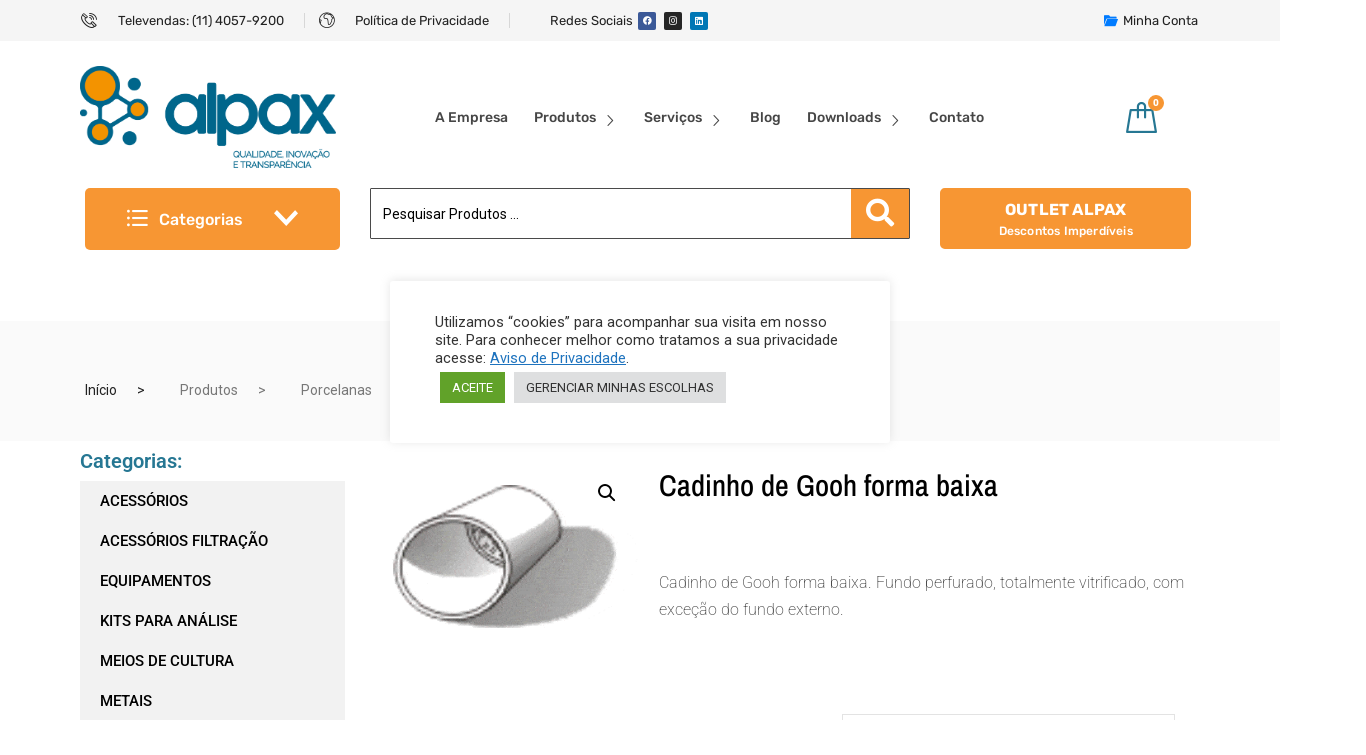

--- FILE ---
content_type: text/html; charset=UTF-8
request_url: https://www.alpax.com.br/produtos/porcelanas/cadinhos/cadinho-de-gooh-forma-baixa/
body_size: 53802
content:
<!DOCTYPE html>
 <html lang="pt-BR" prefix="og: https://ogp.me/ns#">

    <head>
        <meta charset="UTF-8">
        <meta name="viewport" content="width=device-width, initial-scale=1, maximum-scale=5">
		
<!-- Otimização para mecanismos de pesquisa pelo Rank Math - https://rankmath.com/ -->
<title>Cadinho de Gooh forma baixa - Alpax</title>
<meta name="description" content="Cadinho de Gooh forma baixa. Fundo perfurado, totalmente vitrificado, com exceção do fundo externo."/>
<meta name="robots" content="index, follow, max-snippet:-1, max-video-preview:-1, max-image-preview:large"/>
<link rel="canonical" href="https://www.alpax.com.br/produtos/porcelanas/cadinhos/cadinho-de-gooh-forma-baixa/" />
<meta property="og:locale" content="pt_BR" />
<meta property="og:type" content="product" />
<meta property="og:title" content="Cadinho de Gooh forma baixa - Alpax" />
<meta property="og:description" content="Cadinho de Gooh forma baixa. Fundo perfurado, totalmente vitrificado, com exceção do fundo externo." />
<meta property="og:url" content="https://www.alpax.com.br/produtos/porcelanas/cadinhos/cadinho-de-gooh-forma-baixa/" />
<meta property="og:site_name" content="Alpax" />
<meta property="og:updated_time" content="2021-11-11T15:04:51-03:00" />
<meta property="og:image" content="https://www.alpax.com.br/wp-content/uploads/2021/06/cadinho_gooch_forma_baixa_g.gif" />
<meta property="og:image:secure_url" content="https://www.alpax.com.br/wp-content/uploads/2021/06/cadinho_gooch_forma_baixa_g.gif" />
<meta property="og:image:width" content="320" />
<meta property="og:image:height" content="240" />
<meta property="og:image:alt" content="Cadinho de Gooh forma baixa" />
<meta property="og:image:type" content="image/gif" />
<meta property="product:availability" content="instock" />
<meta name="twitter:card" content="summary_large_image" />
<meta name="twitter:title" content="Cadinho de Gooh forma baixa - Alpax" />
<meta name="twitter:description" content="Cadinho de Gooh forma baixa. Fundo perfurado, totalmente vitrificado, com exceção do fundo externo." />
<meta name="twitter:image" content="https://www.alpax.com.br/wp-content/uploads/2021/06/cadinho_gooch_forma_baixa_g.gif" />
<meta name="twitter:label1" content="Preço" />
<meta name="twitter:data1" content="&#082;&#036;0.00" />
<meta name="twitter:label2" content="Disponibilidade" />
<meta name="twitter:data2" content="Em estoque" />
<script type="application/ld+json" class="rank-math-schema">{"@context":"https://schema.org","@graph":[{"@type":"Organization","@id":"https://www.alpax.com.br/#organization","name":"Alpax","url":"https://www.alpax.com.br","logo":{"@type":"ImageObject","@id":"https://www.alpax.com.br/#logo","url":"https://www.alpax.com.br/wp-content/uploads/2021/04/logo-4.png","contentUrl":"https://www.alpax.com.br/wp-content/uploads/2021/04/logo-4.png","caption":"Alpax","inLanguage":"pt-BR","width":"190","height":"37"}},{"@type":"WebSite","@id":"https://www.alpax.com.br/#website","url":"https://www.alpax.com.br","name":"Alpax","publisher":{"@id":"https://www.alpax.com.br/#organization"},"inLanguage":"pt-BR"},{"@type":"ImageObject","@id":"https://www.alpax.com.br/wp-content/uploads/2021/06/cadinho_gooch_forma_baixa_g.gif","url":"https://www.alpax.com.br/wp-content/uploads/2021/06/cadinho_gooch_forma_baixa_g.gif","width":"320","height":"240","inLanguage":"pt-BR"},{"@type":"ItemPage","@id":"https://www.alpax.com.br/produtos/porcelanas/cadinhos/cadinho-de-gooh-forma-baixa/#webpage","url":"https://www.alpax.com.br/produtos/porcelanas/cadinhos/cadinho-de-gooh-forma-baixa/","name":"Cadinho de Gooh forma baixa - Alpax","datePublished":"2021-06-09T15:12:01-03:00","dateModified":"2021-11-11T15:04:51-03:00","isPartOf":{"@id":"https://www.alpax.com.br/#website"},"primaryImageOfPage":{"@id":"https://www.alpax.com.br/wp-content/uploads/2021/06/cadinho_gooch_forma_baixa_g.gif"},"inLanguage":"pt-BR"},{"@type":"Product","name":"Cadinho de Gooh forma baixa - Alpax","description":"Cadinho de Gooh forma baixa. Fundo perfurado, totalmente vitrificado, com exce\u00e7\u00e3o do fundo externo.","category":"Porcelanas &gt; Cadinhos","mainEntityOfPage":{"@id":"https://www.alpax.com.br/produtos/porcelanas/cadinhos/cadinho-de-gooh-forma-baixa/#webpage"},"image":[{"@type":"ImageObject","url":"https://www.alpax.com.br/wp-content/uploads/2021/06/cadinho_gooch_forma_baixa_g.gif","height":"240","width":"320"}],"offers":{"@type":"Offer","url":"https://www.alpax.com.br/produtos/porcelanas/cadinhos/cadinho-de-gooh-forma-baixa/","price":"0.00","priceCurrency":"BRL","priceValidUntil":"2027-12-31","seller":{"@type":"Organization","@id":"https://www.alpax.com.br/","name":"Alpax","url":"https://www.alpax.com.br","logo":"https://www.alpax.com.br/wp-content/uploads/2021/04/logo-4.png"},"availability":"http://schema.org/InStock"},"@id":"https://www.alpax.com.br/produtos/porcelanas/cadinhos/cadinho-de-gooh-forma-baixa/#richSnippet"}]}</script>
<!-- /Plugin de SEO Rank Math para WordPress -->

<script type='application/javascript'  id='pys-version-script'>console.log('PixelYourSite Free version 11.1.5');</script>
<link rel="alternate" type="application/rss+xml" title="Feed para Alpax &raquo;" href="https://www.alpax.com.br/feed/" />
<link rel="alternate" type="application/rss+xml" title="Feed de comentários para Alpax &raquo;" href="https://www.alpax.com.br/comments/feed/" />
<link rel="alternate" title="oEmbed (JSON)" type="application/json+oembed" href="https://www.alpax.com.br/wp-json/oembed/1.0/embed?url=https%3A%2F%2Fwww.alpax.com.br%2Fprodutos%2Fporcelanas%2Fcadinhos%2Fcadinho-de-gooh-forma-baixa%2F" />
<link rel="alternate" title="oEmbed (XML)" type="text/xml+oembed" href="https://www.alpax.com.br/wp-json/oembed/1.0/embed?url=https%3A%2F%2Fwww.alpax.com.br%2Fprodutos%2Fporcelanas%2Fcadinhos%2Fcadinho-de-gooh-forma-baixa%2F&#038;format=xml" />
<style id='wp-img-auto-sizes-contain-inline-css' type='text/css'>
img:is([sizes=auto i],[sizes^="auto," i]){contain-intrinsic-size:3000px 1500px}
/*# sourceURL=wp-img-auto-sizes-contain-inline-css */
</style>
<style id='wp-emoji-styles-inline-css' type='text/css'>

	img.wp-smiley, img.emoji {
		display: inline !important;
		border: none !important;
		box-shadow: none !important;
		height: 1em !important;
		width: 1em !important;
		margin: 0 0.07em !important;
		vertical-align: -0.1em !important;
		background: none !important;
		padding: 0 !important;
	}
/*# sourceURL=wp-emoji-styles-inline-css */
</style>
<link rel='stylesheet' id='wp-block-library-css' href='https://www.alpax.com.br/wp-includes/css/dist/block-library/style.min.css?ver=6.9' type='text/css' media='all' />
<style id='classic-theme-styles-inline-css' type='text/css'>
/*! This file is auto-generated */
.wp-block-button__link{color:#fff;background-color:#32373c;border-radius:9999px;box-shadow:none;text-decoration:none;padding:calc(.667em + 2px) calc(1.333em + 2px);font-size:1.125em}.wp-block-file__button{background:#32373c;color:#fff;text-decoration:none}
/*# sourceURL=/wp-includes/css/classic-themes.min.css */
</style>
<style id='global-styles-inline-css' type='text/css'>
:root{--wp--preset--aspect-ratio--square: 1;--wp--preset--aspect-ratio--4-3: 4/3;--wp--preset--aspect-ratio--3-4: 3/4;--wp--preset--aspect-ratio--3-2: 3/2;--wp--preset--aspect-ratio--2-3: 2/3;--wp--preset--aspect-ratio--16-9: 16/9;--wp--preset--aspect-ratio--9-16: 9/16;--wp--preset--color--black: #000000;--wp--preset--color--cyan-bluish-gray: #abb8c3;--wp--preset--color--white: #ffffff;--wp--preset--color--pale-pink: #f78da7;--wp--preset--color--vivid-red: #cf2e2e;--wp--preset--color--luminous-vivid-orange: #ff6900;--wp--preset--color--luminous-vivid-amber: #fcb900;--wp--preset--color--light-green-cyan: #7bdcb5;--wp--preset--color--vivid-green-cyan: #00d084;--wp--preset--color--pale-cyan-blue: #8ed1fc;--wp--preset--color--vivid-cyan-blue: #0693e3;--wp--preset--color--vivid-purple: #9b51e0;--wp--preset--gradient--vivid-cyan-blue-to-vivid-purple: linear-gradient(135deg,rgb(6,147,227) 0%,rgb(155,81,224) 100%);--wp--preset--gradient--light-green-cyan-to-vivid-green-cyan: linear-gradient(135deg,rgb(122,220,180) 0%,rgb(0,208,130) 100%);--wp--preset--gradient--luminous-vivid-amber-to-luminous-vivid-orange: linear-gradient(135deg,rgb(252,185,0) 0%,rgb(255,105,0) 100%);--wp--preset--gradient--luminous-vivid-orange-to-vivid-red: linear-gradient(135deg,rgb(255,105,0) 0%,rgb(207,46,46) 100%);--wp--preset--gradient--very-light-gray-to-cyan-bluish-gray: linear-gradient(135deg,rgb(238,238,238) 0%,rgb(169,184,195) 100%);--wp--preset--gradient--cool-to-warm-spectrum: linear-gradient(135deg,rgb(74,234,220) 0%,rgb(151,120,209) 20%,rgb(207,42,186) 40%,rgb(238,44,130) 60%,rgb(251,105,98) 80%,rgb(254,248,76) 100%);--wp--preset--gradient--blush-light-purple: linear-gradient(135deg,rgb(255,206,236) 0%,rgb(152,150,240) 100%);--wp--preset--gradient--blush-bordeaux: linear-gradient(135deg,rgb(254,205,165) 0%,rgb(254,45,45) 50%,rgb(107,0,62) 100%);--wp--preset--gradient--luminous-dusk: linear-gradient(135deg,rgb(255,203,112) 0%,rgb(199,81,192) 50%,rgb(65,88,208) 100%);--wp--preset--gradient--pale-ocean: linear-gradient(135deg,rgb(255,245,203) 0%,rgb(182,227,212) 50%,rgb(51,167,181) 100%);--wp--preset--gradient--electric-grass: linear-gradient(135deg,rgb(202,248,128) 0%,rgb(113,206,126) 100%);--wp--preset--gradient--midnight: linear-gradient(135deg,rgb(2,3,129) 0%,rgb(40,116,252) 100%);--wp--preset--font-size--small: 13px;--wp--preset--font-size--medium: 20px;--wp--preset--font-size--large: 36px;--wp--preset--font-size--x-large: 42px;--wp--preset--spacing--20: 0.44rem;--wp--preset--spacing--30: 0.67rem;--wp--preset--spacing--40: 1rem;--wp--preset--spacing--50: 1.5rem;--wp--preset--spacing--60: 2.25rem;--wp--preset--spacing--70: 3.38rem;--wp--preset--spacing--80: 5.06rem;--wp--preset--shadow--natural: 6px 6px 9px rgba(0, 0, 0, 0.2);--wp--preset--shadow--deep: 12px 12px 50px rgba(0, 0, 0, 0.4);--wp--preset--shadow--sharp: 6px 6px 0px rgba(0, 0, 0, 0.2);--wp--preset--shadow--outlined: 6px 6px 0px -3px rgb(255, 255, 255), 6px 6px rgb(0, 0, 0);--wp--preset--shadow--crisp: 6px 6px 0px rgb(0, 0, 0);}:where(.is-layout-flex){gap: 0.5em;}:where(.is-layout-grid){gap: 0.5em;}body .is-layout-flex{display: flex;}.is-layout-flex{flex-wrap: wrap;align-items: center;}.is-layout-flex > :is(*, div){margin: 0;}body .is-layout-grid{display: grid;}.is-layout-grid > :is(*, div){margin: 0;}:where(.wp-block-columns.is-layout-flex){gap: 2em;}:where(.wp-block-columns.is-layout-grid){gap: 2em;}:where(.wp-block-post-template.is-layout-flex){gap: 1.25em;}:where(.wp-block-post-template.is-layout-grid){gap: 1.25em;}.has-black-color{color: var(--wp--preset--color--black) !important;}.has-cyan-bluish-gray-color{color: var(--wp--preset--color--cyan-bluish-gray) !important;}.has-white-color{color: var(--wp--preset--color--white) !important;}.has-pale-pink-color{color: var(--wp--preset--color--pale-pink) !important;}.has-vivid-red-color{color: var(--wp--preset--color--vivid-red) !important;}.has-luminous-vivid-orange-color{color: var(--wp--preset--color--luminous-vivid-orange) !important;}.has-luminous-vivid-amber-color{color: var(--wp--preset--color--luminous-vivid-amber) !important;}.has-light-green-cyan-color{color: var(--wp--preset--color--light-green-cyan) !important;}.has-vivid-green-cyan-color{color: var(--wp--preset--color--vivid-green-cyan) !important;}.has-pale-cyan-blue-color{color: var(--wp--preset--color--pale-cyan-blue) !important;}.has-vivid-cyan-blue-color{color: var(--wp--preset--color--vivid-cyan-blue) !important;}.has-vivid-purple-color{color: var(--wp--preset--color--vivid-purple) !important;}.has-black-background-color{background-color: var(--wp--preset--color--black) !important;}.has-cyan-bluish-gray-background-color{background-color: var(--wp--preset--color--cyan-bluish-gray) !important;}.has-white-background-color{background-color: var(--wp--preset--color--white) !important;}.has-pale-pink-background-color{background-color: var(--wp--preset--color--pale-pink) !important;}.has-vivid-red-background-color{background-color: var(--wp--preset--color--vivid-red) !important;}.has-luminous-vivid-orange-background-color{background-color: var(--wp--preset--color--luminous-vivid-orange) !important;}.has-luminous-vivid-amber-background-color{background-color: var(--wp--preset--color--luminous-vivid-amber) !important;}.has-light-green-cyan-background-color{background-color: var(--wp--preset--color--light-green-cyan) !important;}.has-vivid-green-cyan-background-color{background-color: var(--wp--preset--color--vivid-green-cyan) !important;}.has-pale-cyan-blue-background-color{background-color: var(--wp--preset--color--pale-cyan-blue) !important;}.has-vivid-cyan-blue-background-color{background-color: var(--wp--preset--color--vivid-cyan-blue) !important;}.has-vivid-purple-background-color{background-color: var(--wp--preset--color--vivid-purple) !important;}.has-black-border-color{border-color: var(--wp--preset--color--black) !important;}.has-cyan-bluish-gray-border-color{border-color: var(--wp--preset--color--cyan-bluish-gray) !important;}.has-white-border-color{border-color: var(--wp--preset--color--white) !important;}.has-pale-pink-border-color{border-color: var(--wp--preset--color--pale-pink) !important;}.has-vivid-red-border-color{border-color: var(--wp--preset--color--vivid-red) !important;}.has-luminous-vivid-orange-border-color{border-color: var(--wp--preset--color--luminous-vivid-orange) !important;}.has-luminous-vivid-amber-border-color{border-color: var(--wp--preset--color--luminous-vivid-amber) !important;}.has-light-green-cyan-border-color{border-color: var(--wp--preset--color--light-green-cyan) !important;}.has-vivid-green-cyan-border-color{border-color: var(--wp--preset--color--vivid-green-cyan) !important;}.has-pale-cyan-blue-border-color{border-color: var(--wp--preset--color--pale-cyan-blue) !important;}.has-vivid-cyan-blue-border-color{border-color: var(--wp--preset--color--vivid-cyan-blue) !important;}.has-vivid-purple-border-color{border-color: var(--wp--preset--color--vivid-purple) !important;}.has-vivid-cyan-blue-to-vivid-purple-gradient-background{background: var(--wp--preset--gradient--vivid-cyan-blue-to-vivid-purple) !important;}.has-light-green-cyan-to-vivid-green-cyan-gradient-background{background: var(--wp--preset--gradient--light-green-cyan-to-vivid-green-cyan) !important;}.has-luminous-vivid-amber-to-luminous-vivid-orange-gradient-background{background: var(--wp--preset--gradient--luminous-vivid-amber-to-luminous-vivid-orange) !important;}.has-luminous-vivid-orange-to-vivid-red-gradient-background{background: var(--wp--preset--gradient--luminous-vivid-orange-to-vivid-red) !important;}.has-very-light-gray-to-cyan-bluish-gray-gradient-background{background: var(--wp--preset--gradient--very-light-gray-to-cyan-bluish-gray) !important;}.has-cool-to-warm-spectrum-gradient-background{background: var(--wp--preset--gradient--cool-to-warm-spectrum) !important;}.has-blush-light-purple-gradient-background{background: var(--wp--preset--gradient--blush-light-purple) !important;}.has-blush-bordeaux-gradient-background{background: var(--wp--preset--gradient--blush-bordeaux) !important;}.has-luminous-dusk-gradient-background{background: var(--wp--preset--gradient--luminous-dusk) !important;}.has-pale-ocean-gradient-background{background: var(--wp--preset--gradient--pale-ocean) !important;}.has-electric-grass-gradient-background{background: var(--wp--preset--gradient--electric-grass) !important;}.has-midnight-gradient-background{background: var(--wp--preset--gradient--midnight) !important;}.has-small-font-size{font-size: var(--wp--preset--font-size--small) !important;}.has-medium-font-size{font-size: var(--wp--preset--font-size--medium) !important;}.has-large-font-size{font-size: var(--wp--preset--font-size--large) !important;}.has-x-large-font-size{font-size: var(--wp--preset--font-size--x-large) !important;}
:where(.wp-block-post-template.is-layout-flex){gap: 1.25em;}:where(.wp-block-post-template.is-layout-grid){gap: 1.25em;}
:where(.wp-block-term-template.is-layout-flex){gap: 1.25em;}:where(.wp-block-term-template.is-layout-grid){gap: 1.25em;}
:where(.wp-block-columns.is-layout-flex){gap: 2em;}:where(.wp-block-columns.is-layout-grid){gap: 2em;}
:root :where(.wp-block-pullquote){font-size: 1.5em;line-height: 1.6;}
/*# sourceURL=global-styles-inline-css */
</style>
<style id='ads_box_estilo-personalizado-inline-css' type='text/css'>
.anuncio-adsninja, .anuncio-adsninja p {
            color: #037893 !important;
            font-style: normal;
            font-weight: 400;
            font-family: Open Sans, sans-serif !important;
            font-size: 14px !important;
            line-height: 16px!important;
        }.anuncio-adsninja h4 {
            font-style: normal;
            font-family: Open Sans, sans-serif !important;
            line-height: 16px!important;
        }.anuncio-adsninja h4 {
            color: #037893 !important;
        }.ath-section .anuncio-adsninja {
                background: #ffffff !important;
                margin: 0% 25%;
                border-radius: 8px;
            }#popup .anuncio-adsninja {
                margin: 10% 0%;
                border-radius: 0;
            }.anuncio-adsninja {
                background: #ffffff !important;
                margin: 2% auto;
                border-radius: 8px;
            }#popup .anuncio-adsninja {
                background: #ffffff !important;
                margin: 0% 0%;
                border-radius: 8px;
                padding: 5% 0%;
            }.anuncio-adsninja {
            border:1px solid #fff !important}.anuncio-adsninja .btn_saiba_mais {
            background : #f79633 !important;
        }.anuncio-adsninja .btn_saiba_mais  {
            color : #fafafa !important;
        }
/*# sourceURL=ads_box_estilo-personalizado-inline-css */
</style>
<link rel='stylesheet' id='ads_ninja-css' href='https://www.alpax.com.br/wp-content/plugins/ads_ninja/public/css/ads_ninja-public.css?ver=1.0.0' type='text/css' media='all' />
<link rel='stylesheet' id='cookie-law-info-css' href='https://www.alpax.com.br/wp-content/plugins/cookie-law-info/legacy/public/css/cookie-law-info-public.css?ver=3.3.8' type='text/css' media='all' />
<link rel='stylesheet' id='cookie-law-info-gdpr-css' href='https://www.alpax.com.br/wp-content/plugins/cookie-law-info/legacy/public/css/cookie-law-info-gdpr.css?ver=3.3.8' type='text/css' media='all' />
<link rel='stylesheet' id='wpa-css-css' href='https://www.alpax.com.br/wp-content/plugins/honeypot/includes/css/wpa.css?ver=2.3.04' type='text/css' media='all' />
<link rel='stylesheet' id='photoswipe-css' href='https://www.alpax.com.br/wp-content/plugins/woocommerce/assets/css/photoswipe/photoswipe.min.css?ver=10.4.3' type='text/css' media='all' />
<link rel='stylesheet' id='photoswipe-default-skin-css' href='https://www.alpax.com.br/wp-content/plugins/woocommerce/assets/css/photoswipe/default-skin/default-skin.min.css?ver=10.4.3' type='text/css' media='all' />
<link rel='stylesheet' id='woocommerce-layout-css' href='https://www.alpax.com.br/wp-content/plugins/woocommerce/assets/css/woocommerce-layout.css?ver=10.4.3' type='text/css' media='all' />
<link rel='stylesheet' id='woocommerce-smallscreen-css' href='https://www.alpax.com.br/wp-content/plugins/woocommerce/assets/css/woocommerce-smallscreen.css?ver=10.4.3' type='text/css' media='only screen and (max-width: 768px)' />
<link rel='stylesheet' id='woocommerce-general-css' href='https://www.alpax.com.br/wp-content/plugins/woocommerce/assets/css/woocommerce.css?ver=10.4.3' type='text/css' media='all' />
<style id='woocommerce-inline-inline-css' type='text/css'>
.woocommerce form .form-row .required { visibility: visible; }
/*# sourceURL=woocommerce-inline-inline-css */
</style>
<link rel='stylesheet' id='sm-style-css' href='https://www.alpax.com.br/wp-content/plugins/wp-show-more/wpsm-style.css?ver=6.9' type='text/css' media='all' />
<link rel='stylesheet' id='elementor-frontend-css' href='https://www.alpax.com.br/wp-content/plugins/elementor/assets/css/frontend.min.css?ver=3.33.4' type='text/css' media='all' />
<link rel='stylesheet' id='widget-heading-css' href='https://www.alpax.com.br/wp-content/plugins/elementor/assets/css/widget-heading.min.css?ver=3.33.4' type='text/css' media='all' />
<link rel='stylesheet' id='widget-nav-menu-css' href='https://www.alpax.com.br/wp-content/plugins/pro-elements/assets/css/widget-nav-menu.min.css?ver=3.33.2' type='text/css' media='all' />
<link rel='stylesheet' id='widget-woocommerce-product-images-css' href='https://www.alpax.com.br/wp-content/plugins/pro-elements/assets/css/widget-woocommerce-product-images.min.css?ver=3.33.2' type='text/css' media='all' />
<link rel='stylesheet' id='widget-woocommerce-product-rating-css' href='https://www.alpax.com.br/wp-content/plugins/pro-elements/assets/css/widget-woocommerce-product-rating.min.css?ver=3.33.2' type='text/css' media='all' />
<link rel='stylesheet' id='widget-woocommerce-product-price-css' href='https://www.alpax.com.br/wp-content/plugins/pro-elements/assets/css/widget-woocommerce-product-price.min.css?ver=3.33.2' type='text/css' media='all' />
<link rel='stylesheet' id='widget-woocommerce-product-add-to-cart-css' href='https://www.alpax.com.br/wp-content/plugins/pro-elements/assets/css/widget-woocommerce-product-add-to-cart.min.css?ver=3.33.2' type='text/css' media='all' />
<link rel='stylesheet' id='widget-woocommerce-product-data-tabs-css' href='https://www.alpax.com.br/wp-content/plugins/pro-elements/assets/css/widget-woocommerce-product-data-tabs.min.css?ver=3.33.2' type='text/css' media='all' />
<link rel='stylesheet' id='widget-woocommerce-products-css' href='https://www.alpax.com.br/wp-content/plugins/pro-elements/assets/css/widget-woocommerce-products.min.css?ver=3.33.2' type='text/css' media='all' />
<link rel='stylesheet' id='widget-icon-box-css' href='https://www.alpax.com.br/wp-content/plugins/elementor/assets/css/widget-icon-box.min.css?ver=3.33.4' type='text/css' media='all' />
<link rel='stylesheet' id='elementor-icons-css' href='https://www.alpax.com.br/wp-content/plugins/elementor/assets/lib/eicons/css/elementor-icons.min.css?ver=5.44.0' type='text/css' media='all' />
<link rel='stylesheet' id='elementor-post-2167-css' href='https://www.alpax.com.br/wp-content/uploads/elementor/css/post-2167.css?ver=1768660094' type='text/css' media='all' />
<link rel='stylesheet' id='powerpack-frontend-css' href='https://www.alpax.com.br/wp-content/plugins/powerpack-elements/assets/css/min/frontend.min.css?ver=2.10.26' type='text/css' media='all' />
<link rel='stylesheet' id='wpforms-classic-full-css' href='https://www.alpax.com.br/wp-content/plugins/wpforms/assets/css/frontend/classic/wpforms-full.min.css?ver=1.9.3.2' type='text/css' media='all' />
<link rel='stylesheet' id='font-awesome-5-all-css' href='https://www.alpax.com.br/wp-content/plugins/elementor/assets/lib/font-awesome/css/all.min.css?ver=3.33.4' type='text/css' media='all' />
<link rel='stylesheet' id='font-awesome-4-shim-css' href='https://www.alpax.com.br/wp-content/plugins/elementor/assets/lib/font-awesome/css/v4-shims.min.css?ver=3.33.4' type='text/css' media='all' />
<link rel='stylesheet' id='elementor-post-9112-css' href='https://www.alpax.com.br/wp-content/uploads/elementor/css/post-9112.css?ver=1768660118' type='text/css' media='all' />
<link rel='stylesheet' id='elementor-icons-ekiticons-css' href='https://www.alpax.com.br/wp-content/plugins/elementskit-lite/modules/elementskit-icon-pack/assets/css/ekiticons.css?ver=3.2.8' type='text/css' media='all' />
<link rel='stylesheet' id='bootstrap-css' href='https://www.alpax.com.br/wp-content/themes/marketo/assets/css/bootstrap.min.css?ver=5.3.0' type='text/css' media='all' />
<link rel='stylesheet' id='marketo-plugins-css' href='https://www.alpax.com.br/wp-content/themes/marketo/assets/css/plugins.css?ver=5.3.0' type='text/css' media='all' />
<link rel='stylesheet' id='elementor-icons-shared-1-css' href='https://www.alpax.com.br/wp-content/themes/marketo/assets/css/xs-icon-font.css?ver=5.9.1' type='text/css' media='all' />
<link rel='stylesheet' id='elementor-icons-icon-marketo-css' href='https://www.alpax.com.br/wp-content/themes/marketo/assets/css/xs-icon-font.css?ver=5.9.1' type='text/css' media='all' />
<link rel='stylesheet' id='swiper-css' href='https://www.alpax.com.br/wp-content/plugins/elementor/assets/lib/swiper/v8/css/swiper.min.css?ver=8.4.5' type='text/css' media='all' />
<link rel='stylesheet' id='marketo-style-css' href='https://www.alpax.com.br/wp-content/themes/marketo/assets/css/style.css?ver=5.3.0' type='text/css' media='all' />
<link rel='stylesheet' id='marketo-responsive-css' href='https://www.alpax.com.br/wp-content/themes/marketo/assets/css/responsive.css?ver=5.3.0' type='text/css' media='all' />
<link rel='stylesheet' id='jquery-chosen-css' href='https://www.alpax.com.br/wp-content/plugins/jet-search/assets/lib/chosen/chosen.min.css?ver=1.8.7' type='text/css' media='all' />
<link rel='stylesheet' id='jet-search-css' href='https://www.alpax.com.br/wp-content/plugins/jet-search/assets/css/jet-search.css?ver=3.5.16.1' type='text/css' media='all' />
<link rel='stylesheet' id='ekit-widget-styles-css' href='https://www.alpax.com.br/wp-content/plugins/elementskit-lite/widgets/init/assets/css/widget-styles.css?ver=3.2.8' type='text/css' media='all' />
<link rel='stylesheet' id='ekit-responsive-css' href='https://www.alpax.com.br/wp-content/plugins/elementskit-lite/widgets/init/assets/css/responsive.css?ver=3.2.8' type='text/css' media='all' />
<link rel='stylesheet' id='gpls_woo_rfq_css-css' href='https://www.alpax.com.br/wp-content/plugins/woo-rfq-for-woocommerce/gpls_assets/css/gpls_woo_rfq.css?ver=44610' type='text/css' media='all' />
<style id='gpls_woo_rfq_css-inline-css' type='text/css'>
.bundle_price { visibility: collapse !important; }
.site-header .widget_shopping_cart p.total,.cart-subtotal,.tax-rate,.tax-total,.order-total,.product-price,.product-subtotal { visibility: collapse }
/*# sourceURL=gpls_woo_rfq_css-inline-css */
</style>
<link rel='stylesheet' id='url_gpls_wh_css-css' href='https://www.alpax.com.br/wp-content/plugins/woo-rfq-for-woocommerce/gpls_assets/css/gpls_wh.css?ver=47217' type='text/css' media='all' />
<link rel='stylesheet' id='elementor-gf-local-roboto-css' href='https://www.alpax.com.br/wp-content/uploads/elementor/google-fonts/css/roboto.css?ver=1745763118' type='text/css' media='all' />
<link rel='stylesheet' id='elementor-gf-local-robotoslab-css' href='https://www.alpax.com.br/wp-content/uploads/elementor/google-fonts/css/robotoslab.css?ver=1745763123' type='text/css' media='all' />
<link rel='stylesheet' id='elementor-gf-local-archivonarrow-css' href='https://www.alpax.com.br/wp-content/uploads/elementor/google-fonts/css/archivonarrow.css?ver=1745763125' type='text/css' media='all' />
<link rel='stylesheet' id='elementor-gf-local-merriweather-css' href='https://www.alpax.com.br/wp-content/uploads/elementor/google-fonts/css/merriweather.css?ver=1745763130' type='text/css' media='all' />
<link rel='stylesheet' id='elementor-icons-shared-0-css' href='https://www.alpax.com.br/wp-content/plugins/elementor/assets/lib/font-awesome/css/fontawesome.min.css?ver=5.15.3' type='text/css' media='all' />
<link rel='stylesheet' id='elementor-icons-fa-solid-css' href='https://www.alpax.com.br/wp-content/plugins/elementor/assets/lib/font-awesome/css/solid.min.css?ver=5.15.3' type='text/css' media='all' />
<script type="text/javascript" id="jquery-core-js-extra">
/* <![CDATA[ */
var pp = {"ajax_url":"https://www.alpax.com.br/wp-admin/admin-ajax.php"};
var pysFacebookRest = {"restApiUrl":"https://www.alpax.com.br/wp-json/pys-facebook/v1/event","debug":""};
//# sourceURL=jquery-core-js-extra
/* ]]> */
</script>
<script type="text/javascript" src="https://www.alpax.com.br/wp-includes/js/jquery/jquery.min.js?ver=3.7.1" id="jquery-core-js"></script>
<script type="text/javascript" src="https://www.alpax.com.br/wp-includes/js/jquery/jquery-migrate.min.js?ver=3.4.1" id="jquery-migrate-js"></script>
<script type="text/javascript" src="https://www.alpax.com.br/wp-includes/js/imagesloaded.min.js?ver=6.9" id="imagesLoaded-js"></script>
<script type="text/javascript" id="ads_ninja_js-js-extra">
/* <![CDATA[ */
var ads_ninja_ajax_data = {"ajax_url":"https://www.alpax.com.br/wp-admin/admin-ajax.php"};
//# sourceURL=ads_ninja_js-js-extra
/* ]]> */
</script>
<script type="text/javascript" src="https://www.alpax.com.br/wp-content/plugins/ads_ninja/public/js/ads_ninja-public.js?ver=1.0.0" id="ads_ninja_js-js"></script>
<script type="text/javascript" id="cookie-law-info-js-extra">
/* <![CDATA[ */
var Cli_Data = {"nn_cookie_ids":[],"cookielist":[],"non_necessary_cookies":[],"ccpaEnabled":"","ccpaRegionBased":"","ccpaBarEnabled":"","strictlyEnabled":["necessary","obligatoire"],"ccpaType":"gdpr","js_blocking":"1","custom_integration":"","triggerDomRefresh":"","secure_cookies":""};
var cli_cookiebar_settings = {"animate_speed_hide":"500","animate_speed_show":"500","background":"#FFF","border":"#b1a6a6c2","border_on":"","button_1_button_colour":"#61a229","button_1_button_hover":"#4e8221","button_1_link_colour":"#fff","button_1_as_button":"1","button_1_new_win":"","button_2_button_colour":"#1e73be","button_2_button_hover":"#185c98","button_2_link_colour":"#1e73be","button_2_as_button":"","button_2_hidebar":"","button_3_button_colour":"#dedfe0","button_3_button_hover":"#b2b2b3","button_3_link_colour":"#333333","button_3_as_button":"1","button_3_new_win":"","button_4_button_colour":"#dedfe0","button_4_button_hover":"#b2b2b3","button_4_link_colour":"#333333","button_4_as_button":"1","button_7_button_colour":"#61a229","button_7_button_hover":"#4e8221","button_7_link_colour":"#fff","button_7_as_button":"1","button_7_new_win":"","font_family":"inherit","header_fix":"","notify_animate_hide":"1","notify_animate_show":"1","notify_div_id":"#cookie-law-info-bar","notify_position_horizontal":"right","notify_position_vertical":"bottom","scroll_close":"","scroll_close_reload":"","accept_close_reload":"","reject_close_reload":"","showagain_tab":"","showagain_background":"#fff","showagain_border":"#000","showagain_div_id":"#cookie-law-info-again","showagain_x_position":"100px","text":"#333333","show_once_yn":"","show_once":"10000","logging_on":"","as_popup":"","popup_overlay":"","bar_heading_text":"","cookie_bar_as":"popup","popup_showagain_position":"bottom-right","widget_position":"left"};
var log_object = {"ajax_url":"https://www.alpax.com.br/wp-admin/admin-ajax.php"};
//# sourceURL=cookie-law-info-js-extra
/* ]]> */
</script>
<script type="text/javascript" src="https://www.alpax.com.br/wp-content/plugins/cookie-law-info/legacy/public/js/cookie-law-info-public.js?ver=3.3.8" id="cookie-law-info-js"></script>
<script type="text/javascript" src="https://www.alpax.com.br/wp-content/plugins/revslider/public/assets/js/rbtools.min.js?ver=6.6.18" async id="tp-tools-js"></script>
<script type="text/javascript" src="https://www.alpax.com.br/wp-content/plugins/revslider/public/assets/js/rs6.min.js?ver=6.6.18" async id="revmin-js"></script>
<script type="text/javascript" src="https://www.alpax.com.br/wp-content/plugins/woocommerce/assets/js/jquery-blockui/jquery.blockUI.min.js?ver=2.7.0-wc.10.4.3" id="wc-jquery-blockui-js" defer="defer" data-wp-strategy="defer"></script>
<script type="text/javascript" id="wc-add-to-cart-js-extra">
/* <![CDATA[ */
var wc_add_to_cart_params = {"ajax_url":"/wp-admin/admin-ajax.php","wc_ajax_url":"/?wc-ajax=%%endpoint%%","i18n_view_cart":"Ver carrinho","cart_url":"https://www.alpax.com.br/cart/","is_cart":"","cart_redirect_after_add":"yes"};
//# sourceURL=wc-add-to-cart-js-extra
/* ]]> */
</script>
<script type="text/javascript" src="https://www.alpax.com.br/wp-content/plugins/woocommerce/assets/js/frontend/add-to-cart.min.js?ver=10.4.3" id="wc-add-to-cart-js" defer="defer" data-wp-strategy="defer"></script>
<script type="text/javascript" src="https://www.alpax.com.br/wp-content/plugins/woocommerce/assets/js/zoom/jquery.zoom.min.js?ver=1.7.21-wc.10.4.3" id="wc-zoom-js" defer="defer" data-wp-strategy="defer"></script>
<script type="text/javascript" src="https://www.alpax.com.br/wp-content/plugins/woocommerce/assets/js/flexslider/jquery.flexslider.min.js?ver=2.7.2-wc.10.4.3" id="wc-flexslider-js" defer="defer" data-wp-strategy="defer"></script>
<script type="text/javascript" src="https://www.alpax.com.br/wp-content/plugins/woocommerce/assets/js/photoswipe/photoswipe.min.js?ver=4.1.1-wc.10.4.3" id="wc-photoswipe-js" defer="defer" data-wp-strategy="defer"></script>
<script type="text/javascript" src="https://www.alpax.com.br/wp-content/plugins/woocommerce/assets/js/photoswipe/photoswipe-ui-default.min.js?ver=4.1.1-wc.10.4.3" id="wc-photoswipe-ui-default-js" defer="defer" data-wp-strategy="defer"></script>
<script type="text/javascript" id="wc-single-product-js-extra">
/* <![CDATA[ */
var wc_single_product_params = {"i18n_required_rating_text":"Selecione uma classifica\u00e7\u00e3o","i18n_rating_options":["1 de 5 estrelas","2 de 5 estrelas","3 de 5 estrelas","4 de 5 estrelas","5 de 5 estrelas"],"i18n_product_gallery_trigger_text":"Ver galeria de imagens em tela cheia","review_rating_required":"yes","flexslider":{"rtl":false,"animation":"slide","smoothHeight":true,"directionNav":false,"controlNav":"thumbnails","slideshow":false,"animationSpeed":500,"animationLoop":false,"allowOneSlide":false},"zoom_enabled":"1","zoom_options":[],"photoswipe_enabled":"1","photoswipe_options":{"shareEl":false,"closeOnScroll":false,"history":false,"hideAnimationDuration":0,"showAnimationDuration":0},"flexslider_enabled":"1"};
//# sourceURL=wc-single-product-js-extra
/* ]]> */
</script>
<script type="text/javascript" src="https://www.alpax.com.br/wp-content/plugins/woocommerce/assets/js/frontend/single-product.min.js?ver=10.4.3" id="wc-single-product-js" defer="defer" data-wp-strategy="defer"></script>
<script type="text/javascript" src="https://www.alpax.com.br/wp-content/plugins/woocommerce/assets/js/js-cookie/js.cookie.min.js?ver=2.1.4-wc.10.4.3" id="wc-js-cookie-js" defer="defer" data-wp-strategy="defer"></script>
<script type="text/javascript" id="woocommerce-js-extra">
/* <![CDATA[ */
var woocommerce_params = {"ajax_url":"/wp-admin/admin-ajax.php","wc_ajax_url":"/?wc-ajax=%%endpoint%%","i18n_password_show":"Mostrar senha","i18n_password_hide":"Ocultar senha"};
//# sourceURL=woocommerce-js-extra
/* ]]> */
</script>
<script type="text/javascript" src="https://www.alpax.com.br/wp-content/plugins/woocommerce/assets/js/frontend/woocommerce.min.js?ver=10.4.3" id="woocommerce-js" defer="defer" data-wp-strategy="defer"></script>
<script type="text/javascript" src="https://www.alpax.com.br/wp-content/plugins/elementor/assets/lib/font-awesome/js/v4-shims.min.js?ver=3.33.4" id="font-awesome-4-shim-js"></script>
<script type="text/javascript" src="https://www.alpax.com.br/wp-content/plugins/pixelyoursite/dist/scripts/jquery.bind-first-0.2.3.min.js?ver=0.2.3" id="jquery-bind-first-js"></script>
<script type="text/javascript" src="https://www.alpax.com.br/wp-content/plugins/pixelyoursite/dist/scripts/js.cookie-2.1.3.min.js?ver=2.1.3" id="js-cookie-pys-js"></script>
<script type="text/javascript" src="https://www.alpax.com.br/wp-content/plugins/pixelyoursite/dist/scripts/tld.min.js?ver=2.3.1" id="js-tld-js"></script>
<script type="text/javascript" id="pys-js-extra">
/* <![CDATA[ */
var pysOptions = {"staticEvents":{"facebook":{"woo_view_content":[{"delay":0,"type":"static","name":"ViewContent","pixelIds":["493651116630789"],"eventID":"cb62fb0d-c698-4534-ace6-88791396d0a5","params":{"content_ids":["5388"],"content_type":"product_group","content_name":"Cadinho de Gooh forma baixa","category_name":"Porcelanas, Cadinhos","value":"0","currency":"BRL","contents":[{"id":"5388","quantity":1}],"product_price":"0","page_title":"Cadinho de Gooh forma baixa","post_type":"product","post_id":5388,"plugin":"PixelYourSite","user_role":"guest","event_url":"www.alpax.com.br/produtos/porcelanas/cadinhos/cadinho-de-gooh-forma-baixa/"},"e_id":"woo_view_content","ids":[],"hasTimeWindow":false,"timeWindow":0,"woo_order":"","edd_order":""}],"init_event":[{"delay":0,"type":"static","ajaxFire":true,"name":"PageView","pixelIds":["493651116630789"],"eventID":"e46a1c6c-99ee-4d27-ade1-44ee3c7cad13","params":{"page_title":"Cadinho de Gooh forma baixa","post_type":"product","post_id":5388,"plugin":"PixelYourSite","user_role":"guest","event_url":"www.alpax.com.br/produtos/porcelanas/cadinhos/cadinho-de-gooh-forma-baixa/"},"e_id":"init_event","ids":[],"hasTimeWindow":false,"timeWindow":0,"woo_order":"","edd_order":""}]}},"dynamicEvents":[],"triggerEvents":[],"triggerEventTypes":[],"facebook":{"pixelIds":["493651116630789"],"advancedMatching":[],"advancedMatchingEnabled":false,"removeMetadata":false,"wooVariableAsSimple":false,"serverApiEnabled":true,"wooCRSendFromServer":false,"send_external_id":null,"enabled_medical":false,"do_not_track_medical_param":["event_url","post_title","page_title","landing_page","content_name","categories","category_name","tags"],"meta_ldu":false},"debug":"","siteUrl":"https://www.alpax.com.br","ajaxUrl":"https://www.alpax.com.br/wp-admin/admin-ajax.php","ajax_event":"2b1b69e056","enable_remove_download_url_param":"1","cookie_duration":"7","last_visit_duration":"60","enable_success_send_form":"","ajaxForServerEvent":"1","ajaxForServerStaticEvent":"1","useSendBeacon":"1","send_external_id":"1","external_id_expire":"180","track_cookie_for_subdomains":"1","google_consent_mode":"1","gdpr":{"ajax_enabled":true,"all_disabled_by_api":true,"facebook_disabled_by_api":false,"analytics_disabled_by_api":false,"google_ads_disabled_by_api":false,"pinterest_disabled_by_api":false,"bing_disabled_by_api":false,"reddit_disabled_by_api":false,"externalID_disabled_by_api":false,"facebook_prior_consent_enabled":true,"analytics_prior_consent_enabled":true,"google_ads_prior_consent_enabled":null,"pinterest_prior_consent_enabled":true,"bing_prior_consent_enabled":true,"cookiebot_integration_enabled":false,"cookiebot_facebook_consent_category":"marketing","cookiebot_analytics_consent_category":"statistics","cookiebot_tiktok_consent_category":"marketing","cookiebot_google_ads_consent_category":"marketing","cookiebot_pinterest_consent_category":"marketing","cookiebot_bing_consent_category":"marketing","consent_magic_integration_enabled":false,"real_cookie_banner_integration_enabled":false,"cookie_notice_integration_enabled":false,"cookie_law_info_integration_enabled":true,"analytics_storage":{"enabled":true,"value":"granted","filter":false},"ad_storage":{"enabled":true,"value":"granted","filter":false},"ad_user_data":{"enabled":true,"value":"granted","filter":false},"ad_personalization":{"enabled":true,"value":"granted","filter":false}},"cookie":{"disabled_all_cookie":false,"disabled_start_session_cookie":false,"disabled_advanced_form_data_cookie":false,"disabled_landing_page_cookie":false,"disabled_first_visit_cookie":false,"disabled_trafficsource_cookie":false,"disabled_utmTerms_cookie":false,"disabled_utmId_cookie":false},"tracking_analytics":{"TrafficSource":"direct","TrafficLanding":"undefined","TrafficUtms":[],"TrafficUtmsId":[]},"GATags":{"ga_datalayer_type":"default","ga_datalayer_name":"dataLayerPYS"},"woo":{"enabled":true,"enabled_save_data_to_orders":true,"addToCartOnButtonEnabled":true,"addToCartOnButtonValueEnabled":true,"addToCartOnButtonValueOption":"price","singleProductId":5388,"removeFromCartSelector":"form.woocommerce-cart-form .remove","addToCartCatchMethod":"add_cart_hook","is_order_received_page":false,"containOrderId":false},"edd":{"enabled":false},"cache_bypass":"1768728816"};
//# sourceURL=pys-js-extra
/* ]]> */
</script>
<script type="text/javascript" src="https://www.alpax.com.br/wp-content/plugins/pixelyoursite/dist/scripts/public.js?ver=11.1.5" id="pys-js"></script>
<link rel="https://api.w.org/" href="https://www.alpax.com.br/wp-json/" /><link rel="alternate" title="JSON" type="application/json" href="https://www.alpax.com.br/wp-json/wp/v2/product/5388" /><link rel="EditURI" type="application/rsd+xml" title="RSD" href="https://www.alpax.com.br/xmlrpc.php?rsd" />
<meta name="generator" content="WordPress 6.9" />
<link rel='shortlink' href='https://www.alpax.com.br/?p=5388' />
<meta name="description" content="Cadinho de Gooh forma baixa" />
	<noscript><style>.woocommerce-product-gallery{ opacity: 1 !important; }</style></noscript>
	<meta name="generator" content="Elementor 3.33.4; features: additional_custom_breakpoints; settings: css_print_method-external, google_font-enabled, font_display-auto">
<!-- Google Tag Manager -->
<script>(function(w,d,s,l,i){w[l]=w[l]||[];w[l].push({'gtm.start':
new Date().getTime(),event:'gtm.js'});var f=d.getElementsByTagName(s)[0],
j=d.createElement(s),dl=l!='dataLayer'?'&l='+l:'';j.async=true;j.src=
'https://www.googletagmanager.com/gtm.js?id='+i+dl;f.parentNode.insertBefore(j,f);
})(window,document,'script','dataLayer','GTM-MQ5VZ82S');</script>
<!-- End Google Tag Manager -->
			<style>
				.e-con.e-parent:nth-of-type(n+4):not(.e-lazyloaded):not(.e-no-lazyload),
				.e-con.e-parent:nth-of-type(n+4):not(.e-lazyloaded):not(.e-no-lazyload) * {
					background-image: none !important;
				}
				@media screen and (max-height: 1024px) {
					.e-con.e-parent:nth-of-type(n+3):not(.e-lazyloaded):not(.e-no-lazyload),
					.e-con.e-parent:nth-of-type(n+3):not(.e-lazyloaded):not(.e-no-lazyload) * {
						background-image: none !important;
					}
				}
				@media screen and (max-height: 640px) {
					.e-con.e-parent:nth-of-type(n+2):not(.e-lazyloaded):not(.e-no-lazyload),
					.e-con.e-parent:nth-of-type(n+2):not(.e-lazyloaded):not(.e-no-lazyload) * {
						background-image: none !important;
					}
				}
			</style>
			<meta name="generator" content="Powered by Slider Revolution 6.6.18 - responsive, Mobile-Friendly Slider Plugin for WordPress with comfortable drag and drop interface." />
<link rel="icon" href="https://www.alpax.com.br/wp-content/uploads/2024/05/cropped-favicon-colorido-32x32.png" sizes="32x32" />
<link rel="icon" href="https://www.alpax.com.br/wp-content/uploads/2024/05/cropped-favicon-colorido-192x192.png" sizes="192x192" />
<link rel="apple-touch-icon" href="https://www.alpax.com.br/wp-content/uploads/2024/05/cropped-favicon-colorido-180x180.png" />
<meta name="msapplication-TileImage" content="https://www.alpax.com.br/wp-content/uploads/2024/05/cropped-favicon-colorido-270x270.png" />
<script>function setREVStartSize(e){
			//window.requestAnimationFrame(function() {
				window.RSIW = window.RSIW===undefined ? window.innerWidth : window.RSIW;
				window.RSIH = window.RSIH===undefined ? window.innerHeight : window.RSIH;
				try {
					var pw = document.getElementById(e.c).parentNode.offsetWidth,
						newh;
					pw = pw===0 || isNaN(pw) || (e.l=="fullwidth" || e.layout=="fullwidth") ? window.RSIW : pw;
					e.tabw = e.tabw===undefined ? 0 : parseInt(e.tabw);
					e.thumbw = e.thumbw===undefined ? 0 : parseInt(e.thumbw);
					e.tabh = e.tabh===undefined ? 0 : parseInt(e.tabh);
					e.thumbh = e.thumbh===undefined ? 0 : parseInt(e.thumbh);
					e.tabhide = e.tabhide===undefined ? 0 : parseInt(e.tabhide);
					e.thumbhide = e.thumbhide===undefined ? 0 : parseInt(e.thumbhide);
					e.mh = e.mh===undefined || e.mh=="" || e.mh==="auto" ? 0 : parseInt(e.mh,0);
					if(e.layout==="fullscreen" || e.l==="fullscreen")
						newh = Math.max(e.mh,window.RSIH);
					else{
						e.gw = Array.isArray(e.gw) ? e.gw : [e.gw];
						for (var i in e.rl) if (e.gw[i]===undefined || e.gw[i]===0) e.gw[i] = e.gw[i-1];
						e.gh = e.el===undefined || e.el==="" || (Array.isArray(e.el) && e.el.length==0)? e.gh : e.el;
						e.gh = Array.isArray(e.gh) ? e.gh : [e.gh];
						for (var i in e.rl) if (e.gh[i]===undefined || e.gh[i]===0) e.gh[i] = e.gh[i-1];
											
						var nl = new Array(e.rl.length),
							ix = 0,
							sl;
						e.tabw = e.tabhide>=pw ? 0 : e.tabw;
						e.thumbw = e.thumbhide>=pw ? 0 : e.thumbw;
						e.tabh = e.tabhide>=pw ? 0 : e.tabh;
						e.thumbh = e.thumbhide>=pw ? 0 : e.thumbh;
						for (var i in e.rl) nl[i] = e.rl[i]<window.RSIW ? 0 : e.rl[i];
						sl = nl[0];
						for (var i in nl) if (sl>nl[i] && nl[i]>0) { sl = nl[i]; ix=i;}
						var m = pw>(e.gw[ix]+e.tabw+e.thumbw) ? 1 : (pw-(e.tabw+e.thumbw)) / (e.gw[ix]);
						newh =  (e.gh[ix] * m) + (e.tabh + e.thumbh);
					}
					var el = document.getElementById(e.c);
					if (el!==null && el) el.style.height = newh+"px";
					el = document.getElementById(e.c+"_wrapper");
					if (el!==null && el) {
						el.style.height = newh+"px";
						el.style.display = "block";
					}
				} catch(e){
					console.log("Failure at Presize of Slider:" + e)
				}
			//});
		  };</script>
		<style type="text/css" id="wp-custom-css">
			.xs-section-padding {
    padding: 10px 0;
}
.ekit-sticky--active .elementskit-megamenu-panel {
    overflow-y: visible;
    height: 600px;
}






.anuncio-adsninja .anuncio-adsninja-image img {
    max-width: 100%;
    height: auto;
}
.anuncio-content {
    display: none;
}

.anuncio-adsninja a {
    padding: 0px;
}
.anuncio-adsninja .anuncio-adsninja-image {
    margin-right: 0px;
}
    .anuncio-adsninja {
        border-radius: 12px !important;
        padding: 3% 0% !important;
        margin: 0% !important;
    }
}


















		</style>
		<style id="kirki-inline-styles">.xs-content-header.background-version, .xs-nav-tab .nav-link::before, .swiper-pagination .swiper-pagination-bullet-active, .xs-map-popup.btn-warning, .single_add_to_cart_button::before, p.woocommerce-mini-cart__buttons.buttons a, .woocommerce input.button, .woocommerce button.button, .woocommerce a.button.alt, .woocommerce button.button.alt{background-color:#267793;}.xs-nav-tab .nav-link::after{border-top:8px solid #267793;}.xs-deal-of-the-week{border:2px solid #267793;}.product-feature-ribbon{border-right-color:#267793;border-top-color:#267793;}.xs-single-wishList .xs-item-count.highlight{background-color:#267793;}.xs-single-wishList, .woocommerce .star-rating::before, .woocommerce .star-rating span::before, .add_to_wishlist, .woocommerce div.product .stock, .rate-list li .star-rating::before, .woocommerce-tabs #review_form_wrapper .comment-form-rating .stars a, .xs-wishlist .yith-wcwl-add-to-wishlist .yith-wcwl-wishlistaddedbrowse a:before, .xs-nav-tab.version-4 .nav-item .nav-link.active, .xs-nav-tab.version-4 .nav-item .nav-link:hover, .summary.entry-summary .yith-wcwl-add-to-wishlist .yith-wcwl-wishlistexistsbrowse a:before, .yith-wcwl-wishlistexistsbrowse a, .xs-nav-tab .nav-link.active, .xs-nav-tab .nav-link:hover{color:#267793;}a.xs-map-popup.btn.btn-primary{background-color:#267793;}.xs-copyright{background-color:#267793;}.xs-progress .progress-bar{background-color:#267793;}.xs-countdown-timer .timer-count{background-color:#267793;}.product-block-slider .swiper-pagination .swiper-pagination-bullet-active{background-color:#267793;}.select-options li:hover{background-color:#267793;}.shop-archive .widget_price_filter .ui-slider .ui-slider-handle, .shop-archive .widget_price_filter .ui-slider .ui-slider-range{background-color:#267793;}.product-title-v2 a{color:#267793;}.color-primary, .shop-view-nav .nav-item .nav-link.active{color:#267793;}.entry-header .entry-title a:hover{color:#267793;}.sidebar .widget-title{border-color:#267793;}.fonts-loaded body{font-family:Roboto;font-size:14px;font-weight:400;line-height:1.5;}.fonts-loaded h1{font-family:Roboto;}.fonts-loaded h2{font-size:34px;}.fonts-loaded h3{font-family:Roboto;}.fonts-loaded h4{font-family:Roboto;}.fonts-loaded h5{font-family:Roboto;}.fonts-loaded h6{font-family:Roboto;}.fonts-loaded p{font-family:Roboto;}/* cyrillic-ext */
@font-face {
  font-family: 'Roboto';
  font-style: normal;
  font-weight: 400;
  font-stretch: 100%;
  font-display: swap;
  src: url(https://www.alpax.com.br/wp-content/fonts/roboto/KFOMCnqEu92Fr1ME7kSn66aGLdTylUAMQXC89YmC2DPNWubEbVmZiArmlw.woff2) format('woff2');
  unicode-range: U+0460-052F, U+1C80-1C8A, U+20B4, U+2DE0-2DFF, U+A640-A69F, U+FE2E-FE2F;
}
/* cyrillic */
@font-face {
  font-family: 'Roboto';
  font-style: normal;
  font-weight: 400;
  font-stretch: 100%;
  font-display: swap;
  src: url(https://www.alpax.com.br/wp-content/fonts/roboto/KFOMCnqEu92Fr1ME7kSn66aGLdTylUAMQXC89YmC2DPNWubEbVmQiArmlw.woff2) format('woff2');
  unicode-range: U+0301, U+0400-045F, U+0490-0491, U+04B0-04B1, U+2116;
}
/* greek-ext */
@font-face {
  font-family: 'Roboto';
  font-style: normal;
  font-weight: 400;
  font-stretch: 100%;
  font-display: swap;
  src: url(https://www.alpax.com.br/wp-content/fonts/roboto/KFOMCnqEu92Fr1ME7kSn66aGLdTylUAMQXC89YmC2DPNWubEbVmYiArmlw.woff2) format('woff2');
  unicode-range: U+1F00-1FFF;
}
/* greek */
@font-face {
  font-family: 'Roboto';
  font-style: normal;
  font-weight: 400;
  font-stretch: 100%;
  font-display: swap;
  src: url(https://www.alpax.com.br/wp-content/fonts/roboto/KFOMCnqEu92Fr1ME7kSn66aGLdTylUAMQXC89YmC2DPNWubEbVmXiArmlw.woff2) format('woff2');
  unicode-range: U+0370-0377, U+037A-037F, U+0384-038A, U+038C, U+038E-03A1, U+03A3-03FF;
}
/* math */
@font-face {
  font-family: 'Roboto';
  font-style: normal;
  font-weight: 400;
  font-stretch: 100%;
  font-display: swap;
  src: url(https://www.alpax.com.br/wp-content/fonts/roboto/KFOMCnqEu92Fr1ME7kSn66aGLdTylUAMQXC89YmC2DPNWubEbVnoiArmlw.woff2) format('woff2');
  unicode-range: U+0302-0303, U+0305, U+0307-0308, U+0310, U+0312, U+0315, U+031A, U+0326-0327, U+032C, U+032F-0330, U+0332-0333, U+0338, U+033A, U+0346, U+034D, U+0391-03A1, U+03A3-03A9, U+03B1-03C9, U+03D1, U+03D5-03D6, U+03F0-03F1, U+03F4-03F5, U+2016-2017, U+2034-2038, U+203C, U+2040, U+2043, U+2047, U+2050, U+2057, U+205F, U+2070-2071, U+2074-208E, U+2090-209C, U+20D0-20DC, U+20E1, U+20E5-20EF, U+2100-2112, U+2114-2115, U+2117-2121, U+2123-214F, U+2190, U+2192, U+2194-21AE, U+21B0-21E5, U+21F1-21F2, U+21F4-2211, U+2213-2214, U+2216-22FF, U+2308-230B, U+2310, U+2319, U+231C-2321, U+2336-237A, U+237C, U+2395, U+239B-23B7, U+23D0, U+23DC-23E1, U+2474-2475, U+25AF, U+25B3, U+25B7, U+25BD, U+25C1, U+25CA, U+25CC, U+25FB, U+266D-266F, U+27C0-27FF, U+2900-2AFF, U+2B0E-2B11, U+2B30-2B4C, U+2BFE, U+3030, U+FF5B, U+FF5D, U+1D400-1D7FF, U+1EE00-1EEFF;
}
/* symbols */
@font-face {
  font-family: 'Roboto';
  font-style: normal;
  font-weight: 400;
  font-stretch: 100%;
  font-display: swap;
  src: url(https://www.alpax.com.br/wp-content/fonts/roboto/KFOMCnqEu92Fr1ME7kSn66aGLdTylUAMQXC89YmC2DPNWubEbVn6iArmlw.woff2) format('woff2');
  unicode-range: U+0001-000C, U+000E-001F, U+007F-009F, U+20DD-20E0, U+20E2-20E4, U+2150-218F, U+2190, U+2192, U+2194-2199, U+21AF, U+21E6-21F0, U+21F3, U+2218-2219, U+2299, U+22C4-22C6, U+2300-243F, U+2440-244A, U+2460-24FF, U+25A0-27BF, U+2800-28FF, U+2921-2922, U+2981, U+29BF, U+29EB, U+2B00-2BFF, U+4DC0-4DFF, U+FFF9-FFFB, U+10140-1018E, U+10190-1019C, U+101A0, U+101D0-101FD, U+102E0-102FB, U+10E60-10E7E, U+1D2C0-1D2D3, U+1D2E0-1D37F, U+1F000-1F0FF, U+1F100-1F1AD, U+1F1E6-1F1FF, U+1F30D-1F30F, U+1F315, U+1F31C, U+1F31E, U+1F320-1F32C, U+1F336, U+1F378, U+1F37D, U+1F382, U+1F393-1F39F, U+1F3A7-1F3A8, U+1F3AC-1F3AF, U+1F3C2, U+1F3C4-1F3C6, U+1F3CA-1F3CE, U+1F3D4-1F3E0, U+1F3ED, U+1F3F1-1F3F3, U+1F3F5-1F3F7, U+1F408, U+1F415, U+1F41F, U+1F426, U+1F43F, U+1F441-1F442, U+1F444, U+1F446-1F449, U+1F44C-1F44E, U+1F453, U+1F46A, U+1F47D, U+1F4A3, U+1F4B0, U+1F4B3, U+1F4B9, U+1F4BB, U+1F4BF, U+1F4C8-1F4CB, U+1F4D6, U+1F4DA, U+1F4DF, U+1F4E3-1F4E6, U+1F4EA-1F4ED, U+1F4F7, U+1F4F9-1F4FB, U+1F4FD-1F4FE, U+1F503, U+1F507-1F50B, U+1F50D, U+1F512-1F513, U+1F53E-1F54A, U+1F54F-1F5FA, U+1F610, U+1F650-1F67F, U+1F687, U+1F68D, U+1F691, U+1F694, U+1F698, U+1F6AD, U+1F6B2, U+1F6B9-1F6BA, U+1F6BC, U+1F6C6-1F6CF, U+1F6D3-1F6D7, U+1F6E0-1F6EA, U+1F6F0-1F6F3, U+1F6F7-1F6FC, U+1F700-1F7FF, U+1F800-1F80B, U+1F810-1F847, U+1F850-1F859, U+1F860-1F887, U+1F890-1F8AD, U+1F8B0-1F8BB, U+1F8C0-1F8C1, U+1F900-1F90B, U+1F93B, U+1F946, U+1F984, U+1F996, U+1F9E9, U+1FA00-1FA6F, U+1FA70-1FA7C, U+1FA80-1FA89, U+1FA8F-1FAC6, U+1FACE-1FADC, U+1FADF-1FAE9, U+1FAF0-1FAF8, U+1FB00-1FBFF;
}
/* vietnamese */
@font-face {
  font-family: 'Roboto';
  font-style: normal;
  font-weight: 400;
  font-stretch: 100%;
  font-display: swap;
  src: url(https://www.alpax.com.br/wp-content/fonts/roboto/KFOMCnqEu92Fr1ME7kSn66aGLdTylUAMQXC89YmC2DPNWubEbVmbiArmlw.woff2) format('woff2');
  unicode-range: U+0102-0103, U+0110-0111, U+0128-0129, U+0168-0169, U+01A0-01A1, U+01AF-01B0, U+0300-0301, U+0303-0304, U+0308-0309, U+0323, U+0329, U+1EA0-1EF9, U+20AB;
}
/* latin-ext */
@font-face {
  font-family: 'Roboto';
  font-style: normal;
  font-weight: 400;
  font-stretch: 100%;
  font-display: swap;
  src: url(https://www.alpax.com.br/wp-content/fonts/roboto/KFOMCnqEu92Fr1ME7kSn66aGLdTylUAMQXC89YmC2DPNWubEbVmaiArmlw.woff2) format('woff2');
  unicode-range: U+0100-02BA, U+02BD-02C5, U+02C7-02CC, U+02CE-02D7, U+02DD-02FF, U+0304, U+0308, U+0329, U+1D00-1DBF, U+1E00-1E9F, U+1EF2-1EFF, U+2020, U+20A0-20AB, U+20AD-20C0, U+2113, U+2C60-2C7F, U+A720-A7FF;
}
/* latin */
@font-face {
  font-family: 'Roboto';
  font-style: normal;
  font-weight: 400;
  font-stretch: 100%;
  font-display: swap;
  src: url(https://www.alpax.com.br/wp-content/fonts/roboto/KFOMCnqEu92Fr1ME7kSn66aGLdTylUAMQXC89YmC2DPNWubEbVmUiAo.woff2) format('woff2');
  unicode-range: U+0000-00FF, U+0131, U+0152-0153, U+02BB-02BC, U+02C6, U+02DA, U+02DC, U+0304, U+0308, U+0329, U+2000-206F, U+20AC, U+2122, U+2191, U+2193, U+2212, U+2215, U+FEFF, U+FFFD;
}/* cyrillic-ext */
@font-face {
  font-family: 'Roboto';
  font-style: normal;
  font-weight: 400;
  font-stretch: 100%;
  font-display: swap;
  src: url(https://www.alpax.com.br/wp-content/fonts/roboto/KFOMCnqEu92Fr1ME7kSn66aGLdTylUAMQXC89YmC2DPNWubEbVmZiArmlw.woff2) format('woff2');
  unicode-range: U+0460-052F, U+1C80-1C8A, U+20B4, U+2DE0-2DFF, U+A640-A69F, U+FE2E-FE2F;
}
/* cyrillic */
@font-face {
  font-family: 'Roboto';
  font-style: normal;
  font-weight: 400;
  font-stretch: 100%;
  font-display: swap;
  src: url(https://www.alpax.com.br/wp-content/fonts/roboto/KFOMCnqEu92Fr1ME7kSn66aGLdTylUAMQXC89YmC2DPNWubEbVmQiArmlw.woff2) format('woff2');
  unicode-range: U+0301, U+0400-045F, U+0490-0491, U+04B0-04B1, U+2116;
}
/* greek-ext */
@font-face {
  font-family: 'Roboto';
  font-style: normal;
  font-weight: 400;
  font-stretch: 100%;
  font-display: swap;
  src: url(https://www.alpax.com.br/wp-content/fonts/roboto/KFOMCnqEu92Fr1ME7kSn66aGLdTylUAMQXC89YmC2DPNWubEbVmYiArmlw.woff2) format('woff2');
  unicode-range: U+1F00-1FFF;
}
/* greek */
@font-face {
  font-family: 'Roboto';
  font-style: normal;
  font-weight: 400;
  font-stretch: 100%;
  font-display: swap;
  src: url(https://www.alpax.com.br/wp-content/fonts/roboto/KFOMCnqEu92Fr1ME7kSn66aGLdTylUAMQXC89YmC2DPNWubEbVmXiArmlw.woff2) format('woff2');
  unicode-range: U+0370-0377, U+037A-037F, U+0384-038A, U+038C, U+038E-03A1, U+03A3-03FF;
}
/* math */
@font-face {
  font-family: 'Roboto';
  font-style: normal;
  font-weight: 400;
  font-stretch: 100%;
  font-display: swap;
  src: url(https://www.alpax.com.br/wp-content/fonts/roboto/KFOMCnqEu92Fr1ME7kSn66aGLdTylUAMQXC89YmC2DPNWubEbVnoiArmlw.woff2) format('woff2');
  unicode-range: U+0302-0303, U+0305, U+0307-0308, U+0310, U+0312, U+0315, U+031A, U+0326-0327, U+032C, U+032F-0330, U+0332-0333, U+0338, U+033A, U+0346, U+034D, U+0391-03A1, U+03A3-03A9, U+03B1-03C9, U+03D1, U+03D5-03D6, U+03F0-03F1, U+03F4-03F5, U+2016-2017, U+2034-2038, U+203C, U+2040, U+2043, U+2047, U+2050, U+2057, U+205F, U+2070-2071, U+2074-208E, U+2090-209C, U+20D0-20DC, U+20E1, U+20E5-20EF, U+2100-2112, U+2114-2115, U+2117-2121, U+2123-214F, U+2190, U+2192, U+2194-21AE, U+21B0-21E5, U+21F1-21F2, U+21F4-2211, U+2213-2214, U+2216-22FF, U+2308-230B, U+2310, U+2319, U+231C-2321, U+2336-237A, U+237C, U+2395, U+239B-23B7, U+23D0, U+23DC-23E1, U+2474-2475, U+25AF, U+25B3, U+25B7, U+25BD, U+25C1, U+25CA, U+25CC, U+25FB, U+266D-266F, U+27C0-27FF, U+2900-2AFF, U+2B0E-2B11, U+2B30-2B4C, U+2BFE, U+3030, U+FF5B, U+FF5D, U+1D400-1D7FF, U+1EE00-1EEFF;
}
/* symbols */
@font-face {
  font-family: 'Roboto';
  font-style: normal;
  font-weight: 400;
  font-stretch: 100%;
  font-display: swap;
  src: url(https://www.alpax.com.br/wp-content/fonts/roboto/KFOMCnqEu92Fr1ME7kSn66aGLdTylUAMQXC89YmC2DPNWubEbVn6iArmlw.woff2) format('woff2');
  unicode-range: U+0001-000C, U+000E-001F, U+007F-009F, U+20DD-20E0, U+20E2-20E4, U+2150-218F, U+2190, U+2192, U+2194-2199, U+21AF, U+21E6-21F0, U+21F3, U+2218-2219, U+2299, U+22C4-22C6, U+2300-243F, U+2440-244A, U+2460-24FF, U+25A0-27BF, U+2800-28FF, U+2921-2922, U+2981, U+29BF, U+29EB, U+2B00-2BFF, U+4DC0-4DFF, U+FFF9-FFFB, U+10140-1018E, U+10190-1019C, U+101A0, U+101D0-101FD, U+102E0-102FB, U+10E60-10E7E, U+1D2C0-1D2D3, U+1D2E0-1D37F, U+1F000-1F0FF, U+1F100-1F1AD, U+1F1E6-1F1FF, U+1F30D-1F30F, U+1F315, U+1F31C, U+1F31E, U+1F320-1F32C, U+1F336, U+1F378, U+1F37D, U+1F382, U+1F393-1F39F, U+1F3A7-1F3A8, U+1F3AC-1F3AF, U+1F3C2, U+1F3C4-1F3C6, U+1F3CA-1F3CE, U+1F3D4-1F3E0, U+1F3ED, U+1F3F1-1F3F3, U+1F3F5-1F3F7, U+1F408, U+1F415, U+1F41F, U+1F426, U+1F43F, U+1F441-1F442, U+1F444, U+1F446-1F449, U+1F44C-1F44E, U+1F453, U+1F46A, U+1F47D, U+1F4A3, U+1F4B0, U+1F4B3, U+1F4B9, U+1F4BB, U+1F4BF, U+1F4C8-1F4CB, U+1F4D6, U+1F4DA, U+1F4DF, U+1F4E3-1F4E6, U+1F4EA-1F4ED, U+1F4F7, U+1F4F9-1F4FB, U+1F4FD-1F4FE, U+1F503, U+1F507-1F50B, U+1F50D, U+1F512-1F513, U+1F53E-1F54A, U+1F54F-1F5FA, U+1F610, U+1F650-1F67F, U+1F687, U+1F68D, U+1F691, U+1F694, U+1F698, U+1F6AD, U+1F6B2, U+1F6B9-1F6BA, U+1F6BC, U+1F6C6-1F6CF, U+1F6D3-1F6D7, U+1F6E0-1F6EA, U+1F6F0-1F6F3, U+1F6F7-1F6FC, U+1F700-1F7FF, U+1F800-1F80B, U+1F810-1F847, U+1F850-1F859, U+1F860-1F887, U+1F890-1F8AD, U+1F8B0-1F8BB, U+1F8C0-1F8C1, U+1F900-1F90B, U+1F93B, U+1F946, U+1F984, U+1F996, U+1F9E9, U+1FA00-1FA6F, U+1FA70-1FA7C, U+1FA80-1FA89, U+1FA8F-1FAC6, U+1FACE-1FADC, U+1FADF-1FAE9, U+1FAF0-1FAF8, U+1FB00-1FBFF;
}
/* vietnamese */
@font-face {
  font-family: 'Roboto';
  font-style: normal;
  font-weight: 400;
  font-stretch: 100%;
  font-display: swap;
  src: url(https://www.alpax.com.br/wp-content/fonts/roboto/KFOMCnqEu92Fr1ME7kSn66aGLdTylUAMQXC89YmC2DPNWubEbVmbiArmlw.woff2) format('woff2');
  unicode-range: U+0102-0103, U+0110-0111, U+0128-0129, U+0168-0169, U+01A0-01A1, U+01AF-01B0, U+0300-0301, U+0303-0304, U+0308-0309, U+0323, U+0329, U+1EA0-1EF9, U+20AB;
}
/* latin-ext */
@font-face {
  font-family: 'Roboto';
  font-style: normal;
  font-weight: 400;
  font-stretch: 100%;
  font-display: swap;
  src: url(https://www.alpax.com.br/wp-content/fonts/roboto/KFOMCnqEu92Fr1ME7kSn66aGLdTylUAMQXC89YmC2DPNWubEbVmaiArmlw.woff2) format('woff2');
  unicode-range: U+0100-02BA, U+02BD-02C5, U+02C7-02CC, U+02CE-02D7, U+02DD-02FF, U+0304, U+0308, U+0329, U+1D00-1DBF, U+1E00-1E9F, U+1EF2-1EFF, U+2020, U+20A0-20AB, U+20AD-20C0, U+2113, U+2C60-2C7F, U+A720-A7FF;
}
/* latin */
@font-face {
  font-family: 'Roboto';
  font-style: normal;
  font-weight: 400;
  font-stretch: 100%;
  font-display: swap;
  src: url(https://www.alpax.com.br/wp-content/fonts/roboto/KFOMCnqEu92Fr1ME7kSn66aGLdTylUAMQXC89YmC2DPNWubEbVmUiAo.woff2) format('woff2');
  unicode-range: U+0000-00FF, U+0131, U+0152-0153, U+02BB-02BC, U+02C6, U+02DA, U+02DC, U+0304, U+0308, U+0329, U+2000-206F, U+20AC, U+2122, U+2191, U+2193, U+2212, U+2215, U+FEFF, U+FFFD;
}/* cyrillic-ext */
@font-face {
  font-family: 'Roboto';
  font-style: normal;
  font-weight: 400;
  font-stretch: 100%;
  font-display: swap;
  src: url(https://www.alpax.com.br/wp-content/fonts/roboto/KFOMCnqEu92Fr1ME7kSn66aGLdTylUAMQXC89YmC2DPNWubEbVmZiArmlw.woff2) format('woff2');
  unicode-range: U+0460-052F, U+1C80-1C8A, U+20B4, U+2DE0-2DFF, U+A640-A69F, U+FE2E-FE2F;
}
/* cyrillic */
@font-face {
  font-family: 'Roboto';
  font-style: normal;
  font-weight: 400;
  font-stretch: 100%;
  font-display: swap;
  src: url(https://www.alpax.com.br/wp-content/fonts/roboto/KFOMCnqEu92Fr1ME7kSn66aGLdTylUAMQXC89YmC2DPNWubEbVmQiArmlw.woff2) format('woff2');
  unicode-range: U+0301, U+0400-045F, U+0490-0491, U+04B0-04B1, U+2116;
}
/* greek-ext */
@font-face {
  font-family: 'Roboto';
  font-style: normal;
  font-weight: 400;
  font-stretch: 100%;
  font-display: swap;
  src: url(https://www.alpax.com.br/wp-content/fonts/roboto/KFOMCnqEu92Fr1ME7kSn66aGLdTylUAMQXC89YmC2DPNWubEbVmYiArmlw.woff2) format('woff2');
  unicode-range: U+1F00-1FFF;
}
/* greek */
@font-face {
  font-family: 'Roboto';
  font-style: normal;
  font-weight: 400;
  font-stretch: 100%;
  font-display: swap;
  src: url(https://www.alpax.com.br/wp-content/fonts/roboto/KFOMCnqEu92Fr1ME7kSn66aGLdTylUAMQXC89YmC2DPNWubEbVmXiArmlw.woff2) format('woff2');
  unicode-range: U+0370-0377, U+037A-037F, U+0384-038A, U+038C, U+038E-03A1, U+03A3-03FF;
}
/* math */
@font-face {
  font-family: 'Roboto';
  font-style: normal;
  font-weight: 400;
  font-stretch: 100%;
  font-display: swap;
  src: url(https://www.alpax.com.br/wp-content/fonts/roboto/KFOMCnqEu92Fr1ME7kSn66aGLdTylUAMQXC89YmC2DPNWubEbVnoiArmlw.woff2) format('woff2');
  unicode-range: U+0302-0303, U+0305, U+0307-0308, U+0310, U+0312, U+0315, U+031A, U+0326-0327, U+032C, U+032F-0330, U+0332-0333, U+0338, U+033A, U+0346, U+034D, U+0391-03A1, U+03A3-03A9, U+03B1-03C9, U+03D1, U+03D5-03D6, U+03F0-03F1, U+03F4-03F5, U+2016-2017, U+2034-2038, U+203C, U+2040, U+2043, U+2047, U+2050, U+2057, U+205F, U+2070-2071, U+2074-208E, U+2090-209C, U+20D0-20DC, U+20E1, U+20E5-20EF, U+2100-2112, U+2114-2115, U+2117-2121, U+2123-214F, U+2190, U+2192, U+2194-21AE, U+21B0-21E5, U+21F1-21F2, U+21F4-2211, U+2213-2214, U+2216-22FF, U+2308-230B, U+2310, U+2319, U+231C-2321, U+2336-237A, U+237C, U+2395, U+239B-23B7, U+23D0, U+23DC-23E1, U+2474-2475, U+25AF, U+25B3, U+25B7, U+25BD, U+25C1, U+25CA, U+25CC, U+25FB, U+266D-266F, U+27C0-27FF, U+2900-2AFF, U+2B0E-2B11, U+2B30-2B4C, U+2BFE, U+3030, U+FF5B, U+FF5D, U+1D400-1D7FF, U+1EE00-1EEFF;
}
/* symbols */
@font-face {
  font-family: 'Roboto';
  font-style: normal;
  font-weight: 400;
  font-stretch: 100%;
  font-display: swap;
  src: url(https://www.alpax.com.br/wp-content/fonts/roboto/KFOMCnqEu92Fr1ME7kSn66aGLdTylUAMQXC89YmC2DPNWubEbVn6iArmlw.woff2) format('woff2');
  unicode-range: U+0001-000C, U+000E-001F, U+007F-009F, U+20DD-20E0, U+20E2-20E4, U+2150-218F, U+2190, U+2192, U+2194-2199, U+21AF, U+21E6-21F0, U+21F3, U+2218-2219, U+2299, U+22C4-22C6, U+2300-243F, U+2440-244A, U+2460-24FF, U+25A0-27BF, U+2800-28FF, U+2921-2922, U+2981, U+29BF, U+29EB, U+2B00-2BFF, U+4DC0-4DFF, U+FFF9-FFFB, U+10140-1018E, U+10190-1019C, U+101A0, U+101D0-101FD, U+102E0-102FB, U+10E60-10E7E, U+1D2C0-1D2D3, U+1D2E0-1D37F, U+1F000-1F0FF, U+1F100-1F1AD, U+1F1E6-1F1FF, U+1F30D-1F30F, U+1F315, U+1F31C, U+1F31E, U+1F320-1F32C, U+1F336, U+1F378, U+1F37D, U+1F382, U+1F393-1F39F, U+1F3A7-1F3A8, U+1F3AC-1F3AF, U+1F3C2, U+1F3C4-1F3C6, U+1F3CA-1F3CE, U+1F3D4-1F3E0, U+1F3ED, U+1F3F1-1F3F3, U+1F3F5-1F3F7, U+1F408, U+1F415, U+1F41F, U+1F426, U+1F43F, U+1F441-1F442, U+1F444, U+1F446-1F449, U+1F44C-1F44E, U+1F453, U+1F46A, U+1F47D, U+1F4A3, U+1F4B0, U+1F4B3, U+1F4B9, U+1F4BB, U+1F4BF, U+1F4C8-1F4CB, U+1F4D6, U+1F4DA, U+1F4DF, U+1F4E3-1F4E6, U+1F4EA-1F4ED, U+1F4F7, U+1F4F9-1F4FB, U+1F4FD-1F4FE, U+1F503, U+1F507-1F50B, U+1F50D, U+1F512-1F513, U+1F53E-1F54A, U+1F54F-1F5FA, U+1F610, U+1F650-1F67F, U+1F687, U+1F68D, U+1F691, U+1F694, U+1F698, U+1F6AD, U+1F6B2, U+1F6B9-1F6BA, U+1F6BC, U+1F6C6-1F6CF, U+1F6D3-1F6D7, U+1F6E0-1F6EA, U+1F6F0-1F6F3, U+1F6F7-1F6FC, U+1F700-1F7FF, U+1F800-1F80B, U+1F810-1F847, U+1F850-1F859, U+1F860-1F887, U+1F890-1F8AD, U+1F8B0-1F8BB, U+1F8C0-1F8C1, U+1F900-1F90B, U+1F93B, U+1F946, U+1F984, U+1F996, U+1F9E9, U+1FA00-1FA6F, U+1FA70-1FA7C, U+1FA80-1FA89, U+1FA8F-1FAC6, U+1FACE-1FADC, U+1FADF-1FAE9, U+1FAF0-1FAF8, U+1FB00-1FBFF;
}
/* vietnamese */
@font-face {
  font-family: 'Roboto';
  font-style: normal;
  font-weight: 400;
  font-stretch: 100%;
  font-display: swap;
  src: url(https://www.alpax.com.br/wp-content/fonts/roboto/KFOMCnqEu92Fr1ME7kSn66aGLdTylUAMQXC89YmC2DPNWubEbVmbiArmlw.woff2) format('woff2');
  unicode-range: U+0102-0103, U+0110-0111, U+0128-0129, U+0168-0169, U+01A0-01A1, U+01AF-01B0, U+0300-0301, U+0303-0304, U+0308-0309, U+0323, U+0329, U+1EA0-1EF9, U+20AB;
}
/* latin-ext */
@font-face {
  font-family: 'Roboto';
  font-style: normal;
  font-weight: 400;
  font-stretch: 100%;
  font-display: swap;
  src: url(https://www.alpax.com.br/wp-content/fonts/roboto/KFOMCnqEu92Fr1ME7kSn66aGLdTylUAMQXC89YmC2DPNWubEbVmaiArmlw.woff2) format('woff2');
  unicode-range: U+0100-02BA, U+02BD-02C5, U+02C7-02CC, U+02CE-02D7, U+02DD-02FF, U+0304, U+0308, U+0329, U+1D00-1DBF, U+1E00-1E9F, U+1EF2-1EFF, U+2020, U+20A0-20AB, U+20AD-20C0, U+2113, U+2C60-2C7F, U+A720-A7FF;
}
/* latin */
@font-face {
  font-family: 'Roboto';
  font-style: normal;
  font-weight: 400;
  font-stretch: 100%;
  font-display: swap;
  src: url(https://www.alpax.com.br/wp-content/fonts/roboto/KFOMCnqEu92Fr1ME7kSn66aGLdTylUAMQXC89YmC2DPNWubEbVmUiAo.woff2) format('woff2');
  unicode-range: U+0000-00FF, U+0131, U+0152-0153, U+02BB-02BC, U+02C6, U+02DA, U+02DC, U+0304, U+0308, U+0329, U+2000-206F, U+20AC, U+2122, U+2191, U+2193, U+2212, U+2215, U+FEFF, U+FFFD;
}/* cyrillic-ext */
@font-face {
  font-family: 'Roboto';
  font-style: normal;
  font-weight: 400;
  font-stretch: 100%;
  font-display: swap;
  src: url(https://www.alpax.com.br/wp-content/fonts/roboto/KFOMCnqEu92Fr1ME7kSn66aGLdTylUAMQXC89YmC2DPNWubEbVmZiArmlw.woff2) format('woff2');
  unicode-range: U+0460-052F, U+1C80-1C8A, U+20B4, U+2DE0-2DFF, U+A640-A69F, U+FE2E-FE2F;
}
/* cyrillic */
@font-face {
  font-family: 'Roboto';
  font-style: normal;
  font-weight: 400;
  font-stretch: 100%;
  font-display: swap;
  src: url(https://www.alpax.com.br/wp-content/fonts/roboto/KFOMCnqEu92Fr1ME7kSn66aGLdTylUAMQXC89YmC2DPNWubEbVmQiArmlw.woff2) format('woff2');
  unicode-range: U+0301, U+0400-045F, U+0490-0491, U+04B0-04B1, U+2116;
}
/* greek-ext */
@font-face {
  font-family: 'Roboto';
  font-style: normal;
  font-weight: 400;
  font-stretch: 100%;
  font-display: swap;
  src: url(https://www.alpax.com.br/wp-content/fonts/roboto/KFOMCnqEu92Fr1ME7kSn66aGLdTylUAMQXC89YmC2DPNWubEbVmYiArmlw.woff2) format('woff2');
  unicode-range: U+1F00-1FFF;
}
/* greek */
@font-face {
  font-family: 'Roboto';
  font-style: normal;
  font-weight: 400;
  font-stretch: 100%;
  font-display: swap;
  src: url(https://www.alpax.com.br/wp-content/fonts/roboto/KFOMCnqEu92Fr1ME7kSn66aGLdTylUAMQXC89YmC2DPNWubEbVmXiArmlw.woff2) format('woff2');
  unicode-range: U+0370-0377, U+037A-037F, U+0384-038A, U+038C, U+038E-03A1, U+03A3-03FF;
}
/* math */
@font-face {
  font-family: 'Roboto';
  font-style: normal;
  font-weight: 400;
  font-stretch: 100%;
  font-display: swap;
  src: url(https://www.alpax.com.br/wp-content/fonts/roboto/KFOMCnqEu92Fr1ME7kSn66aGLdTylUAMQXC89YmC2DPNWubEbVnoiArmlw.woff2) format('woff2');
  unicode-range: U+0302-0303, U+0305, U+0307-0308, U+0310, U+0312, U+0315, U+031A, U+0326-0327, U+032C, U+032F-0330, U+0332-0333, U+0338, U+033A, U+0346, U+034D, U+0391-03A1, U+03A3-03A9, U+03B1-03C9, U+03D1, U+03D5-03D6, U+03F0-03F1, U+03F4-03F5, U+2016-2017, U+2034-2038, U+203C, U+2040, U+2043, U+2047, U+2050, U+2057, U+205F, U+2070-2071, U+2074-208E, U+2090-209C, U+20D0-20DC, U+20E1, U+20E5-20EF, U+2100-2112, U+2114-2115, U+2117-2121, U+2123-214F, U+2190, U+2192, U+2194-21AE, U+21B0-21E5, U+21F1-21F2, U+21F4-2211, U+2213-2214, U+2216-22FF, U+2308-230B, U+2310, U+2319, U+231C-2321, U+2336-237A, U+237C, U+2395, U+239B-23B7, U+23D0, U+23DC-23E1, U+2474-2475, U+25AF, U+25B3, U+25B7, U+25BD, U+25C1, U+25CA, U+25CC, U+25FB, U+266D-266F, U+27C0-27FF, U+2900-2AFF, U+2B0E-2B11, U+2B30-2B4C, U+2BFE, U+3030, U+FF5B, U+FF5D, U+1D400-1D7FF, U+1EE00-1EEFF;
}
/* symbols */
@font-face {
  font-family: 'Roboto';
  font-style: normal;
  font-weight: 400;
  font-stretch: 100%;
  font-display: swap;
  src: url(https://www.alpax.com.br/wp-content/fonts/roboto/KFOMCnqEu92Fr1ME7kSn66aGLdTylUAMQXC89YmC2DPNWubEbVn6iArmlw.woff2) format('woff2');
  unicode-range: U+0001-000C, U+000E-001F, U+007F-009F, U+20DD-20E0, U+20E2-20E4, U+2150-218F, U+2190, U+2192, U+2194-2199, U+21AF, U+21E6-21F0, U+21F3, U+2218-2219, U+2299, U+22C4-22C6, U+2300-243F, U+2440-244A, U+2460-24FF, U+25A0-27BF, U+2800-28FF, U+2921-2922, U+2981, U+29BF, U+29EB, U+2B00-2BFF, U+4DC0-4DFF, U+FFF9-FFFB, U+10140-1018E, U+10190-1019C, U+101A0, U+101D0-101FD, U+102E0-102FB, U+10E60-10E7E, U+1D2C0-1D2D3, U+1D2E0-1D37F, U+1F000-1F0FF, U+1F100-1F1AD, U+1F1E6-1F1FF, U+1F30D-1F30F, U+1F315, U+1F31C, U+1F31E, U+1F320-1F32C, U+1F336, U+1F378, U+1F37D, U+1F382, U+1F393-1F39F, U+1F3A7-1F3A8, U+1F3AC-1F3AF, U+1F3C2, U+1F3C4-1F3C6, U+1F3CA-1F3CE, U+1F3D4-1F3E0, U+1F3ED, U+1F3F1-1F3F3, U+1F3F5-1F3F7, U+1F408, U+1F415, U+1F41F, U+1F426, U+1F43F, U+1F441-1F442, U+1F444, U+1F446-1F449, U+1F44C-1F44E, U+1F453, U+1F46A, U+1F47D, U+1F4A3, U+1F4B0, U+1F4B3, U+1F4B9, U+1F4BB, U+1F4BF, U+1F4C8-1F4CB, U+1F4D6, U+1F4DA, U+1F4DF, U+1F4E3-1F4E6, U+1F4EA-1F4ED, U+1F4F7, U+1F4F9-1F4FB, U+1F4FD-1F4FE, U+1F503, U+1F507-1F50B, U+1F50D, U+1F512-1F513, U+1F53E-1F54A, U+1F54F-1F5FA, U+1F610, U+1F650-1F67F, U+1F687, U+1F68D, U+1F691, U+1F694, U+1F698, U+1F6AD, U+1F6B2, U+1F6B9-1F6BA, U+1F6BC, U+1F6C6-1F6CF, U+1F6D3-1F6D7, U+1F6E0-1F6EA, U+1F6F0-1F6F3, U+1F6F7-1F6FC, U+1F700-1F7FF, U+1F800-1F80B, U+1F810-1F847, U+1F850-1F859, U+1F860-1F887, U+1F890-1F8AD, U+1F8B0-1F8BB, U+1F8C0-1F8C1, U+1F900-1F90B, U+1F93B, U+1F946, U+1F984, U+1F996, U+1F9E9, U+1FA00-1FA6F, U+1FA70-1FA7C, U+1FA80-1FA89, U+1FA8F-1FAC6, U+1FACE-1FADC, U+1FADF-1FAE9, U+1FAF0-1FAF8, U+1FB00-1FBFF;
}
/* vietnamese */
@font-face {
  font-family: 'Roboto';
  font-style: normal;
  font-weight: 400;
  font-stretch: 100%;
  font-display: swap;
  src: url(https://www.alpax.com.br/wp-content/fonts/roboto/KFOMCnqEu92Fr1ME7kSn66aGLdTylUAMQXC89YmC2DPNWubEbVmbiArmlw.woff2) format('woff2');
  unicode-range: U+0102-0103, U+0110-0111, U+0128-0129, U+0168-0169, U+01A0-01A1, U+01AF-01B0, U+0300-0301, U+0303-0304, U+0308-0309, U+0323, U+0329, U+1EA0-1EF9, U+20AB;
}
/* latin-ext */
@font-face {
  font-family: 'Roboto';
  font-style: normal;
  font-weight: 400;
  font-stretch: 100%;
  font-display: swap;
  src: url(https://www.alpax.com.br/wp-content/fonts/roboto/KFOMCnqEu92Fr1ME7kSn66aGLdTylUAMQXC89YmC2DPNWubEbVmaiArmlw.woff2) format('woff2');
  unicode-range: U+0100-02BA, U+02BD-02C5, U+02C7-02CC, U+02CE-02D7, U+02DD-02FF, U+0304, U+0308, U+0329, U+1D00-1DBF, U+1E00-1E9F, U+1EF2-1EFF, U+2020, U+20A0-20AB, U+20AD-20C0, U+2113, U+2C60-2C7F, U+A720-A7FF;
}
/* latin */
@font-face {
  font-family: 'Roboto';
  font-style: normal;
  font-weight: 400;
  font-stretch: 100%;
  font-display: swap;
  src: url(https://www.alpax.com.br/wp-content/fonts/roboto/KFOMCnqEu92Fr1ME7kSn66aGLdTylUAMQXC89YmC2DPNWubEbVmUiAo.woff2) format('woff2');
  unicode-range: U+0000-00FF, U+0131, U+0152-0153, U+02BB-02BC, U+02C6, U+02DA, U+02DC, U+0304, U+0308, U+0329, U+2000-206F, U+20AC, U+2122, U+2191, U+2193, U+2212, U+2215, U+FEFF, U+FFFD;
}</style>    </head>
	    <body class="wp-singular product-template-default single single-product postid-5388 wp-theme-marketo  theme-marketo woocommerce woocommerce-page woocommerce-no-js sidebar-active elementor-default elementor-template-full-width elementor-kit-2167 elementor-page-9112" data-spy="scroll" data-target="#header">
	<!-- Google Tag Manager (noscript) -->
<noscript><iframe src="https://www.googletagmanager.com/ns.html?id=GTM-MQ5VZ82S"
height="0" width="0" style="display:none;visibility:hidden"></iframe></noscript>
<!-- End Google Tag Manager (noscript) -->

	<div class="xs-sidebar-group">
		<div class="xs-overlay bg-black"></div>
		<div class="xs-minicart-widget">
			<div class="widget-heading media">
				<h3 class="widget-title align-self-center d-flex">Carrinho de Compras</h3>
				<div class="media-body">
					<a href="#" class="close-side-widget">
						<i class="xsicon xsicon-cross"></i>
					</a>
				</div>
			</div>
			<div class="widget woocommerce widget_shopping_cart"><div class="widget_shopping_cart_content"></div></div>
		</div>
	</div>

			<div data-elementor-type="wp-post" data-elementor-id="2234" class="elementor elementor-2234" data-elementor-post-type="elementskit_template">
						<section class="elementor-section elementor-top-section elementor-element elementor-element-e5e406a elementor-section-content-middle elementor-hidden-phone animated-fast elementor-section-boxed elementor-section-height-default elementor-section-height-default elementor-invisible" data-id="e5e406a" data-element_type="section" data-settings="{&quot;background_background&quot;:&quot;classic&quot;,&quot;animation&quot;:&quot;fadeIn&quot;}">
						<div class="elementor-container elementor-column-gap-default">
					<div class="elementor-column elementor-col-50 elementor-top-column elementor-element elementor-element-cf60682" data-id="cf60682" data-element_type="column">
			<div class="elementor-widget-wrap elementor-element-populated">
						<div class="elementor-element elementor-element-4ce244c elementor-widget__width-auto elementor-icon-list--layout-traditional elementor-list-item-link-full_width elementor-widget elementor-widget-icon-list" data-id="4ce244c" data-element_type="widget" data-widget_type="icon-list.default">
				<div class="elementor-widget-container">
							<ul class="elementor-icon-list-items">
							<li class="elementor-icon-list-item">
											<span class="elementor-icon-list-icon">
							<i aria-hidden="true" class="icon icon-phone-call1"></i>						</span>
										<span class="elementor-icon-list-text">Televendas: (11) 4057-9200</span>
									</li>
						</ul>
						</div>
				</div>
				<div class="elementor-element elementor-element-ccabbe9 elementor-widget__width-auto elementor-icon-list--layout-traditional elementor-list-item-link-full_width elementor-widget elementor-widget-icon-list" data-id="ccabbe9" data-element_type="widget" data-widget_type="icon-list.default">
				<div class="elementor-widget-container">
							<ul class="elementor-icon-list-items">
							<li class="elementor-icon-list-item">
											<a href="/politica-de-privacidade/">

												<span class="elementor-icon-list-icon">
							<i aria-hidden="true" class="icon icon-earth"></i>						</span>
										<span class="elementor-icon-list-text">Política de Privacidade</span>
											</a>
									</li>
						</ul>
						</div>
				</div>
				<div class="elementor-element elementor-element-ad8d305 elementor-icon-list--layout-inline elementor-widget__width-auto elementor-list-item-link-full_width elementor-widget elementor-widget-icon-list" data-id="ad8d305" data-element_type="widget" data-widget_type="icon-list.default">
				<div class="elementor-widget-container">
							<ul class="elementor-icon-list-items elementor-inline-items">
							<li class="elementor-icon-list-item elementor-inline-item">
										<span class="elementor-icon-list-text">Redes Sociais</span>
									</li>
						</ul>
						</div>
				</div>
				<div class="elementor-element elementor-element-f7a05be elementor-widget__width-auto elementor-shape-rounded elementor-grid-0 e-grid-align-center elementor-widget elementor-widget-social-icons" data-id="f7a05be" data-element_type="widget" data-widget_type="social-icons.default">
				<div class="elementor-widget-container">
							<div class="elementor-social-icons-wrapper elementor-grid" role="list">
							<span class="elementor-grid-item" role="listitem">
					<a class="elementor-icon elementor-social-icon elementor-social-icon-facebook elementor-repeater-item-92473ef" href="https://www.facebook.com/alpaxoficial" target="_blank">
						<span class="elementor-screen-only">Facebook</span>
						<i aria-hidden="true" class="fab fa-facebook"></i>					</a>
				</span>
							<span class="elementor-grid-item" role="listitem">
					<a class="elementor-icon elementor-social-icon elementor-social-icon-instagram elementor-repeater-item-8637abc" href="https://www.instagram.com/alpaxlab/" target="_blank">
						<span class="elementor-screen-only">Instagram</span>
						<i aria-hidden="true" class="fab fa-instagram"></i>					</a>
				</span>
							<span class="elementor-grid-item" role="listitem">
					<a class="elementor-icon elementor-social-icon elementor-social-icon-linkedin elementor-repeater-item-7fa138d" href="https://www.linkedin.com/company/alpax-com%C3%A9rcio-de-produtos-para-laborat%C3%B3rios/" target="_blank">
						<span class="elementor-screen-only">Linkedin</span>
						<i aria-hidden="true" class="fab fa-linkedin"></i>					</a>
				</span>
					</div>
						</div>
				</div>
					</div>
		</div>
				<div class="elementor-column elementor-col-50 elementor-top-column elementor-element elementor-element-39051eb" data-id="39051eb" data-element_type="column">
			<div class="elementor-widget-wrap elementor-element-populated">
						<div class="elementor-element elementor-element-715a85c elementor-align-right elementor-widget elementor-widget-elementskit-page-list" data-id="715a85c" data-element_type="widget" data-widget_type="elementskit-page-list.default">
				<div class="elementor-widget-container">
					<div class="ekit-wid-con" >		<div class="elementor-icon-list-items  elementor-inline-items">
							<div class="elementor-icon-list-item   ">
						<a class="elementor-repeater-item-d798e09 ekit_badge_left" href="/my-account/" rel="nofollow">
							<div class="ekit_page_list_content">
																	<span class="elementor-icon-list-icon">
										<i aria-hidden="true" class="icon icon-folder2"></i>									</span>
																<span class="elementor-icon-list-text">
									<span class="ekit_page_list_title_title">Minha Conta</span>
																	</span>
							</div>
													</a>
					</div>
						</div>
		</div>				</div>
				</div>
					</div>
		</div>
					</div>
		</section>
				<section class="elementor-section elementor-top-section elementor-element elementor-element-1628215 elementor-section-full_width ekit-sticky--top elementor-section-height-min-height animated-fast elementor-hidden-mobile elementor-section-height-default elementor-section-items-middle elementor-invisible" data-id="1628215" data-element_type="section" data-settings="{&quot;ekit_sticky&quot;:&quot;top&quot;,&quot;animation&quot;:&quot;fadeIn&quot;,&quot;ekit_sticky_offset&quot;:{&quot;unit&quot;:&quot;px&quot;,&quot;size&quot;:0,&quot;sizes&quot;:[]},&quot;ekit_sticky_on&quot;:&quot;desktop_tablet_mobile&quot;,&quot;ekit_sticky_effect_offset&quot;:{&quot;unit&quot;:&quot;px&quot;,&quot;size&quot;:0,&quot;sizes&quot;:[]}}">
						<div class="elementor-container elementor-column-gap-no">
					<div class="elementor-column elementor-col-100 elementor-top-column elementor-element elementor-element-4f83e3e" data-id="4f83e3e" data-element_type="column">
			<div class="elementor-widget-wrap elementor-element-populated">
						<section class="elementor-section elementor-inner-section elementor-element elementor-element-67b84e7 elementor-section-content-middle xs_megamenu_has elementor-section-boxed elementor-section-height-default elementor-section-height-default" data-id="67b84e7" data-element_type="section">
						<div class="elementor-container elementor-column-gap-default">
					<div class="elementor-column elementor-col-33 elementor-inner-column elementor-element elementor-element-65ff349" data-id="65ff349" data-element_type="column">
			<div class="elementor-widget-wrap elementor-element-populated">
						<div class="elementor-element elementor-element-8debc71 elementor-widget-mobile__width-initial elementor-widget elementor-widget-image" data-id="8debc71" data-element_type="widget" data-widget_type="image.default">
				<div class="elementor-widget-container">
																<a href="https://www.alpax.com.br">
							<img fetchpriority="high" width="1379" height="551" src="https://www.alpax.com.br/wp-content/uploads/2023/05/logo-original.png" class="attachment-full size-full wp-image-20622" alt="" srcset="https://www.alpax.com.br/wp-content/uploads/2023/05/logo-original.png 1379w, https://www.alpax.com.br/wp-content/uploads/2023/05/logo-original-600x240.png 600w, https://www.alpax.com.br/wp-content/uploads/2023/05/logo-original-218x87.png 218w, https://www.alpax.com.br/wp-content/uploads/2023/05/logo-original-768x307.png 768w" sizes="(max-width: 1379px) 100vw, 1379px" />								</a>
															</div>
				</div>
					</div>
		</div>
				<div class="elementor-column elementor-col-33 elementor-inner-column elementor-element elementor-element-16c565f" data-id="16c565f" data-element_type="column">
			<div class="elementor-widget-wrap elementor-element-populated">
						<div class="elementor-element elementor-element-325e815 elementor-widget elementor-widget-ekit-nav-menu" data-id="325e815" data-element_type="widget" data-widget_type="ekit-nav-menu.default">
				<div class="elementor-widget-container">
							<div class="ekit-wid-con ekit_menu_responsive_tablet" 
			data-hamburger-icon="icon icon-menu-6" 
			data-hamburger-icon-type="icon" 
			data-responsive-breakpoint="1024">
			            <button class="elementskit-menu-hamburger elementskit-menu-toggler"  type="button" aria-label="hamburger-icon">
                <i aria-hidden="true" class="ekit-menu-icon icon icon-menu-6"></i>            </button>
            <div id="ekit-megamenu-menu-proposta" class="elementskit-menu-container elementskit-menu-offcanvas-elements elementskit-navbar-nav-default ekit-nav-menu-one-page-no ekit-nav-dropdown-hover"><ul id="menu-menu-proposta" class="elementskit-navbar-nav elementskit-menu-po-center submenu-click-on-icon"><li id="menu-item-20098" class="menu-item menu-item-type-post_type menu-item-object-page menu-item-20098 nav-item elementskit-mobile-builder-content" data-vertical-menu=750px><a href="https://www.alpax.com.br/a-empresa/" class="ekit-menu-nav-link">A Empresa</a></li>
<li id="menu-item-19847" class="menu-item menu-item-type-custom menu-item-object-custom menu-item-19847 nav-item elementskit-dropdown-has relative_position elementskit-dropdown-menu-default_width elementskit-megamenu-has elementskit-mobile-builder-content" data-vertical-menu=750px><a href="/produtos/" class="ekit-menu-nav-link">Produtos<i class="icon icon-down-arrow1 elementskit-submenu-indicator"></i></a><ul class="elementskit-megamenu-panel">		<div data-elementor-type="wp-post" data-elementor-id="19848" class="elementor elementor-19848" data-elementor-post-type="elementskit_content">
						<section class="elementor-section elementor-top-section elementor-element elementor-element-2b820aac megamenu-v2 elementor-section-stretched elementor-section-boxed elementor-section-height-default elementor-section-height-default" data-id="2b820aac" data-element_type="section" data-settings="{&quot;background_background&quot;:&quot;classic&quot;,&quot;stretch_section&quot;:&quot;section-stretched&quot;}">
						<div class="elementor-container elementor-column-gap-default">
					<div class="elementor-column elementor-col-25 elementor-top-column elementor-element elementor-element-1653c3ba" data-id="1653c3ba" data-element_type="column" data-settings="{&quot;background_background&quot;:&quot;classic&quot;}">
			<div class="elementor-widget-wrap elementor-element-populated">
						<div class="elementor-element elementor-element-355e316 elementor-widget elementor-widget-xs-heading" data-id="355e316" data-element_type="widget" data-widget_type="xs-heading.default">
				<div class="elementor-widget-container">
					    <h2 class="xs-heading-sub">Categorias</h2>
    <p class="lead">Tudo para laboratórios.</p>
				</div>
				</div>
				<div class="elementor-element elementor-element-2bcfa983 elementor-widget elementor-widget-xs-woo-page-list-link" data-id="2bcfa983" data-element_type="widget" data-widget_type="xs-woo-page-list-link.default">
				<div class="elementor-widget-container">
					        <div class="megamenu-v2">
        <ul class="megamenu-list"> 
                                                        <li><a href="/produtos/equipamentos/">Equipamentos</a></li>
                                                                                    <li><a href="/produtos/acessorios/">Acessórios</a></li>
                                                                                    <li><a href="/produtos/vidraria/">Vidraria</a></li>
                                                                                    <li><a href="/category-product/kits-para-analise/">Kits para análise</a></li>
                                                                                    <li><a href="/category-product/reagentes/">Reagentes</a></li>
                                                                                    <li><a href="/produtos/">Todas as categorias</a></li>
                                                </ul>
        </div>
        				</div>
				</div>
					</div>
		</div>
				<div class="elementor-column elementor-col-25 elementor-top-column elementor-element elementor-element-7cec82d6" data-id="7cec82d6" data-element_type="column" data-settings="{&quot;background_background&quot;:&quot;classic&quot;}">
			<div class="elementor-widget-wrap elementor-element-populated">
						<div class="elementor-element elementor-element-33d121fa elementor-widget elementor-widget-xs-heading" data-id="33d121fa" data-element_type="widget" data-widget_type="xs-heading.default">
				<div class="elementor-widget-container">
					    <h2 class="xs-heading-sub">Grandes marcas</h2>
    <p class="lead">As marcas lideres de mercado</p>
				</div>
				</div>
				<div class="elementor-element elementor-element-38f48d98 elementor-widget elementor-widget-xs-woo-page-list-link" data-id="38f48d98" data-element_type="widget" data-widget_type="xs-woo-page-list-link.default">
				<div class="elementor-widget-container">
					        <div class="megamenu-v2">
        <ul class="megamenu-list"> 
                                                        <li><a href="/category-product/merck/">Merck</a></li>
                                                                                    <li><a href="/category-product/ika/">IKA</a></li>
                                                                                    <li><a href="/category-product/shimadzu/">Shimadzu</a></li>
                                                                                    <li><a href="/category-product/thermo-scientific/">Thermo Scientific</a></li>
                                                                                    <li><a href="/category-product/vidrarias-pyrex/">Vidrarias Pyrex</a></li>
                                                                                    <li><a href="/grandes-marcas/">Todas as marcas</a></li>
                                                </ul>
        </div>
        				</div>
				</div>
					</div>
		</div>
				<div class="elementor-column elementor-col-25 elementor-top-column elementor-element elementor-element-3f25fd63" data-id="3f25fd63" data-element_type="column" data-settings="{&quot;background_background&quot;:&quot;classic&quot;}">
			<div class="elementor-widget-wrap elementor-element-populated">
						<div class="elementor-element elementor-element-49a8749a elementor-widget elementor-widget-xs-heading" data-id="49a8749a" data-element_type="widget" data-widget_type="xs-heading.default">
				<div class="elementor-widget-container">
					    <h2 class="xs-heading-sub">Segmentos</h2>
    <p class="lead">Tudo para o seu segmento</p>
				</div>
				</div>
				<div class="elementor-element elementor-element-5c4cb32c elementor-widget elementor-widget-xs-woo-page-list-link" data-id="5c4cb32c" data-element_type="widget" data-widget_type="xs-woo-page-list-link.default">
				<div class="elementor-widget-container">
					        <div class="megamenu-v2">
        <ul class="megamenu-list"> 
                                                        <li><a href="/quimico/">Químico</a></li>
                                                                                    <li><a href="/petroquimico/">Petroquímico </a></li>
                                                                                    <li><a href="/farmaceutico/">Farmacêutico </a></li>
                                                                                    <li><a href="/cosmeticos/">Cosméticos </a></li>
                                                                                    <li><a href="/alimenticio/">Alimentício </a></li>
                                                                                    <li><a href="/produtos/">Todos os segmentos</a></li>
                                                </ul>
        </div>
        				</div>
				</div>
					</div>
		</div>
				<div class="elementor-column elementor-col-25 elementor-top-column elementor-element elementor-element-4d61f699" data-id="4d61f699" data-element_type="column">
			<div class="elementor-widget-wrap elementor-element-populated">
						<div class="elementor-element elementor-element-1b00283a elementor-widget elementor-widget-xs-heading" data-id="1b00283a" data-element_type="widget" data-widget_type="xs-heading.default">
				<div class="elementor-widget-container">
					    <h2 class="xs-heading-sub">Alpax</h2>
    <p class="lead">Qualidade, Inovação e Transparência </p>
				</div>
				</div>
				<div class="elementor-element elementor-element-694b15e8 elementor-widget elementor-widget-text-editor" data-id="694b15e8" data-element_type="widget" data-widget_type="text-editor.default">
				<div class="elementor-widget-container">
									<p>Em mais de 30 anos de mercado nos tornamos referência em distribuição de produtos e equipamentos para laboratórios, sempre inovando com qualidade e transparência à serviço da satisfação do cliente.</p>								</div>
				</div>
					</div>
		</div>
					</div>
		</section>
				</div>
		</ul></li>
<li id="menu-item-19854" class="menu-item menu-item-type-custom menu-item-object-custom menu-item-has-children menu-item-19854 nav-item elementskit-dropdown-has relative_position elementskit-dropdown-menu-default_width elementskit-mobile-builder-content" data-vertical-menu=750px><a href="#" class="ekit-menu-nav-link ekit-menu-dropdown-toggle">Serviços<i class="icon icon-down-arrow1 elementskit-submenu-indicator"></i></a>
<ul class="elementskit-dropdown elementskit-submenu-panel">
	<li id="menu-item-20099" class="menu-item menu-item-type-post_type menu-item-object-page menu-item-20099 nav-item elementskit-mobile-builder-content" data-vertical-menu=750px><a href="https://www.alpax.com.br/calibracao/" class=" dropdown-item">Calibração</a>	<li id="menu-item-20100" class="menu-item menu-item-type-post_type menu-item-object-page menu-item-20100 nav-item elementskit-mobile-builder-content" data-vertical-menu=750px><a href="https://www.alpax.com.br/assistencia-tecnica/" class=" dropdown-item">Assistência Técnica</a></ul>
</li>
<li id="menu-item-20101" class="menu-item menu-item-type-post_type menu-item-object-page menu-item-20101 nav-item elementskit-mobile-builder-content" data-vertical-menu=750px><a href="https://www.alpax.com.br/blog/" class="ekit-menu-nav-link">Blog</a></li>
<li id="menu-item-19879" class="menu-item menu-item-type-custom menu-item-object-custom menu-item-has-children menu-item-19879 nav-item elementskit-dropdown-has relative_position elementskit-dropdown-menu-default_width elementskit-mobile-builder-content" data-vertical-menu=750px><a href="#" class="ekit-menu-nav-link ekit-menu-dropdown-toggle">Downloads<i class="icon icon-down-arrow1 elementskit-submenu-indicator"></i></a>
<ul class="elementskit-dropdown elementskit-submenu-panel">
	<li id="menu-item-19881" class="menu-item menu-item-type-custom menu-item-object-custom menu-item-19881 nav-item elementskit-mobile-builder-content" data-vertical-menu=750px><a href="https://www.alpax.com.br/catalogos/" class=" dropdown-item">Catálogos</a>	<li id="menu-item-28072" class="menu-item menu-item-type-custom menu-item-object-custom menu-item-28072 nav-item elementskit-mobile-builder-content" data-vertical-menu=750px><a href="https://www.alpax.com.br/fispqs/" class=" dropdown-item">FDSs</a>	<li id="menu-item-28073" class="menu-item menu-item-type-custom menu-item-object-custom menu-item-28073 nav-item elementskit-mobile-builder-content" data-vertical-menu=750px><a href="https://www.alpax.com.br/laudos/" class=" dropdown-item">Laudos</a>	<li id="menu-item-22559" class="menu-item menu-item-type-custom menu-item-object-custom menu-item-has-children menu-item-22559 nav-item elementskit-dropdown-has relative_position elementskit-dropdown-menu-default_width elementskit-mobile-builder-content" data-vertical-menu=750px><a href="#" class=" dropdown-item">E-books<i class="icon icon-down-arrow1 elementskit-submenu-indicator"></i></a>
	<ul class="elementskit-dropdown elementskit-submenu-panel">
		<li id="menu-item-25645" class="menu-item menu-item-type-custom menu-item-object-custom menu-item-25645 nav-item elementskit-mobile-builder-content" data-vertical-menu=750px><a href="https://materiais.alpax.com.br/e-book-guia-completo-purificadores-ultrapurificadores-merck" class=" dropdown-item">Purificadores e Ultrapurificadores Merck &#8211; Guia Completo</a>		<li id="menu-item-22560" class="menu-item menu-item-type-custom menu-item-object-custom menu-item-22560 nav-item elementskit-mobile-builder-content" data-vertical-menu=750px><a target="_blank" href="https://materiais.alpax.com.br/e-book-vidrarias-de-laboratorio-guia-completo" class=" dropdown-item">Vidrarias de laboratório &#8211; Guia completo</a>		<li id="menu-item-25292" class="menu-item menu-item-type-custom menu-item-object-custom menu-item-25292 nav-item elementskit-mobile-builder-content" data-vertical-menu=750px><a target="_blank" href="https://materiais.alpax.com.br/e-book-equipamentos-para-laboratorio-guia-completo" class=" dropdown-item">Equipamentos para Laboratório &#8211; Guia completo</a>		<li id="menu-item-25293" class="menu-item menu-item-type-custom menu-item-object-custom menu-item-25293 nav-item elementskit-mobile-builder-content" data-vertical-menu=750px><a target="_blank" href="https://materiais.alpax.com.br/e-book-checklist-de-manutencao-de-espectrofotometros" class=" dropdown-item">Manutenção de Espectrofotômetros &#8211; Checklist</a>	</ul>
</ul>
</li>
<li id="menu-item-20104" class="menu-item menu-item-type-post_type menu-item-object-page menu-item-20104 nav-item elementskit-mobile-builder-content" data-vertical-menu=750px><a href="https://www.alpax.com.br/fale-conosco/" class="ekit-menu-nav-link">Contato</a></li>
</ul><div class="elementskit-nav-identity-panel"><button class="elementskit-menu-close elementskit-menu-toggler" type="button">X</button></div></div>			
			<div class="elementskit-menu-overlay elementskit-menu-offcanvas-elements elementskit-menu-toggler ekit-nav-menu--overlay"></div>		</div>
						</div>
				</div>
					</div>
		</div>
				<div class="elementor-column elementor-col-33 elementor-inner-column elementor-element elementor-element-1aa8087" data-id="1aa8087" data-element_type="column">
			<div class="elementor-widget-wrap elementor-element-populated">
						<div class="elementor-element elementor-element-976559b pp-woo-menu-cart-align-center elementor-widget elementor-widget-pp-woo-mini-cart" data-id="976559b" data-element_type="widget" data-widget_type="pp-woo-mini-cart.default">
				<div class="elementor-widget-container">
							
		<div class="pp-woocommerce pp-woo-mini-cart-container pp-woo-menu-cart-counter-top" data-target="none">
			
			<div class="pp-woo-cart-button">
				<div class="pp-woo-cart-button-inner">
					<a class="pp-woo-cart-contents pp-woo-cart-icon" title="View your shopping cart" href="https://www.alpax.com.br/cart/">
						<span class="pp-cart-button-wrap">
										<span class="pp-cart-subtotal"></span>
						<span class="pp-mini-cart-button-icon pp-icon">
				<i class="pp-cart-contents-icon xsicon xsicon-shopping-bag" aria-hidden="true"></i>			</span>
									</span>

													<span class="pp-cart-contents-count">
										<span class="pp-cart-counter">0</span>
									</span>
											</a>

									</div>
			</div>

					</div>

								</div>
				</div>
					</div>
		</div>
					</div>
		</section>
					</div>
		</div>
					</div>
		</section>
				<section class="elementor-section elementor-top-section elementor-element elementor-element-3288169 elementor-section-full_width ekit-sticky--top elementor-section-height-min-height animated-fast elementor-hidden-desktop elementor-hidden-tablet elementor-section-height-default elementor-section-items-middle elementor-invisible" data-id="3288169" data-element_type="section" data-settings="{&quot;ekit_sticky&quot;:&quot;top&quot;,&quot;animation&quot;:&quot;fadeIn&quot;,&quot;ekit_sticky_offset&quot;:{&quot;unit&quot;:&quot;px&quot;,&quot;size&quot;:0,&quot;sizes&quot;:[]},&quot;ekit_sticky_on&quot;:&quot;desktop_tablet_mobile&quot;,&quot;ekit_sticky_effect_offset&quot;:{&quot;unit&quot;:&quot;px&quot;,&quot;size&quot;:0,&quot;sizes&quot;:[]}}">
						<div class="elementor-container elementor-column-gap-no">
					<div class="elementor-column elementor-col-100 elementor-top-column elementor-element elementor-element-9981388" data-id="9981388" data-element_type="column">
			<div class="elementor-widget-wrap elementor-element-populated">
						<section class="elementor-section elementor-inner-section elementor-element elementor-element-e404009 elementor-section-content-middle xs_megamenu_has elementor-section-boxed elementor-section-height-default elementor-section-height-default" data-id="e404009" data-element_type="section">
						<div class="elementor-container elementor-column-gap-default">
					<div class="elementor-column elementor-col-100 elementor-inner-column elementor-element elementor-element-2b002ca" data-id="2b002ca" data-element_type="column">
			<div class="elementor-widget-wrap elementor-element-populated">
						<div class="elementor-element elementor-element-1711f1b elementor-widget-mobile__width-initial elementor-widget elementor-widget-image" data-id="1711f1b" data-element_type="widget" data-widget_type="image.default">
				<div class="elementor-widget-container">
																<a href="https://www.alpax.com.br">
							<img fetchpriority="high" width="1379" height="551" src="https://www.alpax.com.br/wp-content/uploads/2023/05/logo-original.png" class="attachment-full size-full wp-image-20622" alt="" srcset="https://www.alpax.com.br/wp-content/uploads/2023/05/logo-original.png 1379w, https://www.alpax.com.br/wp-content/uploads/2023/05/logo-original-600x240.png 600w, https://www.alpax.com.br/wp-content/uploads/2023/05/logo-original-218x87.png 218w, https://www.alpax.com.br/wp-content/uploads/2023/05/logo-original-768x307.png 768w" sizes="(max-width: 1379px) 100vw, 1379px" />								</a>
															</div>
				</div>
					</div>
		</div>
					</div>
		</section>
				<section class="elementor-section elementor-inner-section elementor-element elementor-element-8b72296 elementor-section-content-middle xs_megamenu_has elementor-section-boxed elementor-section-height-default elementor-section-height-default" data-id="8b72296" data-element_type="section">
						<div class="elementor-container elementor-column-gap-default">
					<div class="elementor-column elementor-col-66 elementor-inner-column elementor-element elementor-element-e99570e" data-id="e99570e" data-element_type="column">
			<div class="elementor-widget-wrap elementor-element-populated">
						<div class="elementor-element elementor-element-b92ab9b elementor-widget-mobile__width-initial elementor-widget elementor-widget-ekit-nav-menu" data-id="b92ab9b" data-element_type="widget" data-widget_type="ekit-nav-menu.default">
				<div class="elementor-widget-container">
							<div class="ekit-wid-con ekit_menu_responsive_tablet" 
			data-hamburger-icon="icon icon-menu-6" 
			data-hamburger-icon-type="icon" 
			data-responsive-breakpoint="1024">
			            <button class="elementskit-menu-hamburger elementskit-menu-toggler"  type="button" aria-label="hamburger-icon">
                <i aria-hidden="true" class="ekit-menu-icon icon icon-menu-6"></i>            </button>
            <div id="ekit-megamenu-menu-proposta" class="elementskit-menu-container elementskit-menu-offcanvas-elements elementskit-navbar-nav-default ekit-nav-menu-one-page-no ekit-nav-dropdown-hover"><ul id="menu-menu-proposta-1" class="elementskit-navbar-nav elementskit-menu-po-center submenu-click-on-icon"><li class="menu-item menu-item-type-post_type menu-item-object-page menu-item-20098 nav-item elementskit-mobile-builder-content" data-vertical-menu=750px><a href="https://www.alpax.com.br/a-empresa/" class="ekit-menu-nav-link">A Empresa</a></li>
<li class="menu-item menu-item-type-custom menu-item-object-custom menu-item-19847 nav-item elementskit-dropdown-has relative_position elementskit-dropdown-menu-default_width elementskit-megamenu-has elementskit-mobile-builder-content" data-vertical-menu=750px><a href="/produtos/" class="ekit-menu-nav-link">Produtos<i class="icon icon-down-arrow1 elementskit-submenu-indicator"></i></a><ul class="elementskit-megamenu-panel">		<div data-elementor-type="wp-post" data-elementor-id="19848" class="elementor elementor-19848" data-elementor-post-type="elementskit_content">
						<section class="elementor-section elementor-top-section elementor-element elementor-element-2b820aac megamenu-v2 elementor-section-stretched elementor-section-boxed elementor-section-height-default elementor-section-height-default" data-id="2b820aac" data-element_type="section" data-settings="{&quot;background_background&quot;:&quot;classic&quot;,&quot;stretch_section&quot;:&quot;section-stretched&quot;}">
						<div class="elementor-container elementor-column-gap-default">
					<div class="elementor-column elementor-col-25 elementor-top-column elementor-element elementor-element-1653c3ba" data-id="1653c3ba" data-element_type="column" data-settings="{&quot;background_background&quot;:&quot;classic&quot;}">
			<div class="elementor-widget-wrap elementor-element-populated">
						<div class="elementor-element elementor-element-355e316 elementor-widget elementor-widget-xs-heading" data-id="355e316" data-element_type="widget" data-widget_type="xs-heading.default">
				<div class="elementor-widget-container">
					    <h2 class="xs-heading-sub">Categorias</h2>
    <p class="lead">Tudo para laboratórios.</p>
				</div>
				</div>
				<div class="elementor-element elementor-element-2bcfa983 elementor-widget elementor-widget-xs-woo-page-list-link" data-id="2bcfa983" data-element_type="widget" data-widget_type="xs-woo-page-list-link.default">
				<div class="elementor-widget-container">
					        <div class="megamenu-v2">
        <ul class="megamenu-list"> 
                                                        <li><a href="/produtos/equipamentos/">Equipamentos</a></li>
                                                                                    <li><a href="/produtos/acessorios/">Acessórios</a></li>
                                                                                    <li><a href="/produtos/vidraria/">Vidraria</a></li>
                                                                                    <li><a href="/category-product/kits-para-analise/">Kits para análise</a></li>
                                                                                    <li><a href="/category-product/reagentes/">Reagentes</a></li>
                                                                                    <li><a href="/produtos/">Todas as categorias</a></li>
                                                </ul>
        </div>
        				</div>
				</div>
					</div>
		</div>
				<div class="elementor-column elementor-col-25 elementor-top-column elementor-element elementor-element-7cec82d6" data-id="7cec82d6" data-element_type="column" data-settings="{&quot;background_background&quot;:&quot;classic&quot;}">
			<div class="elementor-widget-wrap elementor-element-populated">
						<div class="elementor-element elementor-element-33d121fa elementor-widget elementor-widget-xs-heading" data-id="33d121fa" data-element_type="widget" data-widget_type="xs-heading.default">
				<div class="elementor-widget-container">
					    <h2 class="xs-heading-sub">Grandes marcas</h2>
    <p class="lead">As marcas lideres de mercado</p>
				</div>
				</div>
				<div class="elementor-element elementor-element-38f48d98 elementor-widget elementor-widget-xs-woo-page-list-link" data-id="38f48d98" data-element_type="widget" data-widget_type="xs-woo-page-list-link.default">
				<div class="elementor-widget-container">
					        <div class="megamenu-v2">
        <ul class="megamenu-list"> 
                                                        <li><a href="/category-product/merck/">Merck</a></li>
                                                                                    <li><a href="/category-product/ika/">IKA</a></li>
                                                                                    <li><a href="/category-product/shimadzu/">Shimadzu</a></li>
                                                                                    <li><a href="/category-product/thermo-scientific/">Thermo Scientific</a></li>
                                                                                    <li><a href="/category-product/vidrarias-pyrex/">Vidrarias Pyrex</a></li>
                                                                                    <li><a href="/grandes-marcas/">Todas as marcas</a></li>
                                                </ul>
        </div>
        				</div>
				</div>
					</div>
		</div>
				<div class="elementor-column elementor-col-25 elementor-top-column elementor-element elementor-element-3f25fd63" data-id="3f25fd63" data-element_type="column" data-settings="{&quot;background_background&quot;:&quot;classic&quot;}">
			<div class="elementor-widget-wrap elementor-element-populated">
						<div class="elementor-element elementor-element-49a8749a elementor-widget elementor-widget-xs-heading" data-id="49a8749a" data-element_type="widget" data-widget_type="xs-heading.default">
				<div class="elementor-widget-container">
					    <h2 class="xs-heading-sub">Segmentos</h2>
    <p class="lead">Tudo para o seu segmento</p>
				</div>
				</div>
				<div class="elementor-element elementor-element-5c4cb32c elementor-widget elementor-widget-xs-woo-page-list-link" data-id="5c4cb32c" data-element_type="widget" data-widget_type="xs-woo-page-list-link.default">
				<div class="elementor-widget-container">
					        <div class="megamenu-v2">
        <ul class="megamenu-list"> 
                                                        <li><a href="/quimico/">Químico</a></li>
                                                                                    <li><a href="/petroquimico/">Petroquímico </a></li>
                                                                                    <li><a href="/farmaceutico/">Farmacêutico </a></li>
                                                                                    <li><a href="/cosmeticos/">Cosméticos </a></li>
                                                                                    <li><a href="/alimenticio/">Alimentício </a></li>
                                                                                    <li><a href="/produtos/">Todos os segmentos</a></li>
                                                </ul>
        </div>
        				</div>
				</div>
					</div>
		</div>
				<div class="elementor-column elementor-col-25 elementor-top-column elementor-element elementor-element-4d61f699" data-id="4d61f699" data-element_type="column">
			<div class="elementor-widget-wrap elementor-element-populated">
						<div class="elementor-element elementor-element-1b00283a elementor-widget elementor-widget-xs-heading" data-id="1b00283a" data-element_type="widget" data-widget_type="xs-heading.default">
				<div class="elementor-widget-container">
					    <h2 class="xs-heading-sub">Alpax</h2>
    <p class="lead">Qualidade, Inovação e Transparência </p>
				</div>
				</div>
				<div class="elementor-element elementor-element-694b15e8 elementor-widget elementor-widget-text-editor" data-id="694b15e8" data-element_type="widget" data-widget_type="text-editor.default">
				<div class="elementor-widget-container">
									<p>Em mais de 30 anos de mercado nos tornamos referência em distribuição de produtos e equipamentos para laboratórios, sempre inovando com qualidade e transparência à serviço da satisfação do cliente.</p>								</div>
				</div>
					</div>
		</div>
					</div>
		</section>
				</div>
		</ul></li>
<li class="menu-item menu-item-type-custom menu-item-object-custom menu-item-has-children menu-item-19854 nav-item elementskit-dropdown-has relative_position elementskit-dropdown-menu-default_width elementskit-mobile-builder-content" data-vertical-menu=750px><a href="#" class="ekit-menu-nav-link ekit-menu-dropdown-toggle">Serviços<i class="icon icon-down-arrow1 elementskit-submenu-indicator"></i></a>
<ul class="elementskit-dropdown elementskit-submenu-panel">
	<li class="menu-item menu-item-type-post_type menu-item-object-page menu-item-20099 nav-item elementskit-mobile-builder-content" data-vertical-menu=750px><a href="https://www.alpax.com.br/calibracao/" class=" dropdown-item">Calibração</a>	<li class="menu-item menu-item-type-post_type menu-item-object-page menu-item-20100 nav-item elementskit-mobile-builder-content" data-vertical-menu=750px><a href="https://www.alpax.com.br/assistencia-tecnica/" class=" dropdown-item">Assistência Técnica</a></ul>
</li>
<li class="menu-item menu-item-type-post_type menu-item-object-page menu-item-20101 nav-item elementskit-mobile-builder-content" data-vertical-menu=750px><a href="https://www.alpax.com.br/blog/" class="ekit-menu-nav-link">Blog</a></li>
<li class="menu-item menu-item-type-custom menu-item-object-custom menu-item-has-children menu-item-19879 nav-item elementskit-dropdown-has relative_position elementskit-dropdown-menu-default_width elementskit-mobile-builder-content" data-vertical-menu=750px><a href="#" class="ekit-menu-nav-link ekit-menu-dropdown-toggle">Downloads<i class="icon icon-down-arrow1 elementskit-submenu-indicator"></i></a>
<ul class="elementskit-dropdown elementskit-submenu-panel">
	<li class="menu-item menu-item-type-custom menu-item-object-custom menu-item-19881 nav-item elementskit-mobile-builder-content" data-vertical-menu=750px><a href="https://www.alpax.com.br/catalogos/" class=" dropdown-item">Catálogos</a>	<li class="menu-item menu-item-type-custom menu-item-object-custom menu-item-28072 nav-item elementskit-mobile-builder-content" data-vertical-menu=750px><a href="https://www.alpax.com.br/fispqs/" class=" dropdown-item">FDSs</a>	<li class="menu-item menu-item-type-custom menu-item-object-custom menu-item-28073 nav-item elementskit-mobile-builder-content" data-vertical-menu=750px><a href="https://www.alpax.com.br/laudos/" class=" dropdown-item">Laudos</a>	<li class="menu-item menu-item-type-custom menu-item-object-custom menu-item-has-children menu-item-22559 nav-item elementskit-dropdown-has relative_position elementskit-dropdown-menu-default_width elementskit-mobile-builder-content" data-vertical-menu=750px><a href="#" class=" dropdown-item">E-books<i class="icon icon-down-arrow1 elementskit-submenu-indicator"></i></a>
	<ul class="elementskit-dropdown elementskit-submenu-panel">
		<li class="menu-item menu-item-type-custom menu-item-object-custom menu-item-25645 nav-item elementskit-mobile-builder-content" data-vertical-menu=750px><a href="https://materiais.alpax.com.br/e-book-guia-completo-purificadores-ultrapurificadores-merck" class=" dropdown-item">Purificadores e Ultrapurificadores Merck &#8211; Guia Completo</a>		<li class="menu-item menu-item-type-custom menu-item-object-custom menu-item-22560 nav-item elementskit-mobile-builder-content" data-vertical-menu=750px><a target="_blank" href="https://materiais.alpax.com.br/e-book-vidrarias-de-laboratorio-guia-completo" class=" dropdown-item">Vidrarias de laboratório &#8211; Guia completo</a>		<li class="menu-item menu-item-type-custom menu-item-object-custom menu-item-25292 nav-item elementskit-mobile-builder-content" data-vertical-menu=750px><a target="_blank" href="https://materiais.alpax.com.br/e-book-equipamentos-para-laboratorio-guia-completo" class=" dropdown-item">Equipamentos para Laboratório &#8211; Guia completo</a>		<li class="menu-item menu-item-type-custom menu-item-object-custom menu-item-25293 nav-item elementskit-mobile-builder-content" data-vertical-menu=750px><a target="_blank" href="https://materiais.alpax.com.br/e-book-checklist-de-manutencao-de-espectrofotometros" class=" dropdown-item">Manutenção de Espectrofotômetros &#8211; Checklist</a>	</ul>
</ul>
</li>
<li class="menu-item menu-item-type-post_type menu-item-object-page menu-item-20104 nav-item elementskit-mobile-builder-content" data-vertical-menu=750px><a href="https://www.alpax.com.br/fale-conosco/" class="ekit-menu-nav-link">Contato</a></li>
</ul><div class="elementskit-nav-identity-panel"><button class="elementskit-menu-close elementskit-menu-toggler" type="button">X</button></div></div>			
			<div class="elementskit-menu-overlay elementskit-menu-offcanvas-elements elementskit-menu-toggler ekit-nav-menu--overlay"></div>		</div>
						</div>
				</div>
					</div>
		</div>
				<div class="elementor-column elementor-col-33 elementor-inner-column elementor-element elementor-element-4a118a3" data-id="4a118a3" data-element_type="column">
			<div class="elementor-widget-wrap elementor-element-populated">
						<div class="elementor-element elementor-element-dba7825 pp-woo-menu-cart-align-center pp-woo-menu-cart-mobile-align-center elementor-widget-mobile__width-initial elementor-widget elementor-widget-pp-woo-mini-cart" data-id="dba7825" data-element_type="widget" data-widget_type="pp-woo-mini-cart.default">
				<div class="elementor-widget-container">
							
		<div class="pp-woocommerce pp-woo-mini-cart-container pp-woo-menu-cart-counter-top" data-target="none">
			
			<div class="pp-woo-cart-button">
				<div class="pp-woo-cart-button-inner">
					<a class="pp-woo-cart-contents pp-woo-cart-icon" title="View your shopping cart" href="https://www.alpax.com.br/cart/">
						<span class="pp-cart-button-wrap">
										<span class="pp-cart-subtotal"></span>
						<span class="pp-mini-cart-button-icon pp-icon">
				<i class="pp-cart-contents-icon xsicon xsicon-shopping-bag" aria-hidden="true"></i>			</span>
									</span>

													<span class="pp-cart-contents-count">
										<span class="pp-cart-counter">0</span>
									</span>
											</a>

									</div>
			</div>

					</div>

								</div>
				</div>
					</div>
		</div>
					</div>
		</section>
					</div>
		</div>
					</div>
		</section>
				<section class="elementor-section elementor-top-section elementor-element elementor-element-4814b08 elementor-section-full_width ekit-sticky--top elementor-section-height-min-height animated-fast elementor-hidden-desktop elementor-hidden-tablet elementor-section-height-default elementor-section-items-middle elementor-invisible" data-id="4814b08" data-element_type="section" data-settings="{&quot;ekit_sticky&quot;:&quot;top&quot;,&quot;animation&quot;:&quot;fadeIn&quot;,&quot;ekit_sticky_offset&quot;:{&quot;unit&quot;:&quot;px&quot;,&quot;size&quot;:0,&quot;sizes&quot;:[]},&quot;ekit_sticky_on&quot;:&quot;desktop_tablet_mobile&quot;,&quot;ekit_sticky_effect_offset&quot;:{&quot;unit&quot;:&quot;px&quot;,&quot;size&quot;:0,&quot;sizes&quot;:[]}}">
						<div class="elementor-container elementor-column-gap-no">
					<div class="elementor-column elementor-col-100 elementor-top-column elementor-element elementor-element-e944edb" data-id="e944edb" data-element_type="column">
			<div class="elementor-widget-wrap elementor-element-populated">
						<section class="elementor-section elementor-inner-section elementor-element elementor-element-f5b2b4a elementor-section-content-middle xs_megamenu_has elementor-section-boxed elementor-section-height-default elementor-section-height-default" data-id="f5b2b4a" data-element_type="section">
						<div class="elementor-container elementor-column-gap-default">
					<div class="elementor-column elementor-col-100 elementor-inner-column elementor-element elementor-element-ad2f136" data-id="ad2f136" data-element_type="column">
			<div class="elementor-widget-wrap elementor-element-populated">
						<div class="elementor-element elementor-element-6eefa0d elementor-widget elementor-widget-ekit-vertical-menu" data-id="6eefa0d" data-element_type="widget" data-widget_type="ekit-vertical-menu.default">
				<div class="elementor-widget-container">
					<div class="ekit-wid-con">        <div
            class="ekit-vertical-main-menu-wraper ekit-vertical-main-menu-on-click  badge-position-right"
        >
                        <a href="#" class="ekit-vertical-menu-tigger">
                                <i class="xsicon xsicon-ul-list vertical-menu-right-icon vertical-menu-icon"></i>
                                            <span class="ekit-vertical-menu-tigger-title">Categorias</span>
                                                <i class="xsicon xsicon-angle-down vertical-menu-left-icon vertical-menu-icon"></i>
                        </a>
                        <div id="ekit-vertical-megamenu-6eefa0d" class="ekit-vertical-menu-container"><ul id="vertical-main-menu" class="ekit-vertical-navbar-nav"><li id="menu-item-9197" class="menu-item menu-item-type-custom menu-item-object-custom menu-item-9197 nav-item elementskit-mobile-builder-content" data-vertical-menu=750px><a href="/produtos/acessorios/" class="ekit-menu-nav-link">ACESSÓRIOS</a></li>
<li id="menu-item-9214" class="menu-item menu-item-type-custom menu-item-object-custom menu-item-9214 nav-item elementskit-mobile-builder-content" data-vertical-menu=750px><a href="/produtos/acessorios-filtracao/" class="ekit-menu-nav-link">ACESSÓRIOS FILTRAÇÃO</a></li>
<li id="menu-item-9248" class="menu-item menu-item-type-custom menu-item-object-custom menu-item-9248 nav-item elementskit-mobile-builder-content" data-vertical-menu=750px><a href="/produtos/equipamentos/" class="ekit-menu-nav-link">EQUIPAMENTOS</a></li>
<li id="menu-item-3947" class="menu-item menu-item-type-taxonomy menu-item-object-product_cat menu-item-3947 nav-item elementskit-mobile-builder-content" data-vertical-menu=750px><a href="https://www.alpax.com.br/category-product/kits-para-analise/" class="ekit-menu-nav-link">KITS PARA ANÁLISE</a></li>
<li id="menu-item-3948" class="menu-item menu-item-type-taxonomy menu-item-object-product_cat menu-item-3948 nav-item elementskit-mobile-builder-content" data-vertical-menu=750px><a href="https://www.alpax.com.br/category-product/meios-de-cultura/" class="ekit-menu-nav-link">MEIOS DE CULTURA</a></li>
<li id="menu-item-9333" class="menu-item menu-item-type-custom menu-item-object-custom menu-item-9333 nav-item elementskit-mobile-builder-content" data-vertical-menu=750px><a href="/produtos/metais/" class="ekit-menu-nav-link">METAIS</a></li>
<li id="menu-item-9346" class="menu-item menu-item-type-custom menu-item-object-custom menu-item-9346 nav-item elementskit-mobile-builder-content" data-vertical-menu=750px><a href="/produtos/polipropileno/" class="ekit-menu-nav-link">POLIPROPILENO</a></li>
<li id="menu-item-9364" class="menu-item menu-item-type-custom menu-item-object-custom menu-item-9364 nav-item elementskit-mobile-builder-content" data-vertical-menu=750px><a href="/produtos/porcelanas/" class="ekit-menu-nav-link">PORCELANAS</a></li>
<li id="menu-item-4321" class="menu-item menu-item-type-taxonomy menu-item-object-product_cat menu-item-4321 nav-item elementskit-mobile-builder-content" data-vertical-menu=750px><a href="https://www.alpax.com.br/category-product/reagentes/" class="ekit-menu-nav-link">REAGENTES</a></li>
<li id="menu-item-9997" class="menu-item menu-item-type-custom menu-item-object-custom menu-item-9997 nav-item elementskit-mobile-builder-content" data-vertical-menu=750px><a href="/produtos/termometros/" class="ekit-menu-nav-link">TERMÔMETROS</a></li>
<li id="menu-item-10978" class="menu-item menu-item-type-custom menu-item-object-custom menu-item-10978 nav-item elementskit-mobile-builder-content" data-vertical-menu=750px><a href="/produtos/vidraria/" class="ekit-menu-nav-link">VIDRARIA</a></li>
</ul></div>                        <div class="xs-vertical-menu-backdrop"></div>
                    </div>
        </div>				</div>
				</div>
				<div class="elementor-element elementor-element-ed13154 elementor-widget elementor-widget-jet-ajax-search" data-id="ed13154" data-element_type="widget" data-settings="{&quot;results_area_columns&quot;:1}" data-widget_type="jet-ajax-search.default">
				<div class="elementor-widget-container">
					<div class="elementor-jet-ajax-search jet-search">

<div class="jet-ajax-search jet-ajax-search--mobile-skin" data-settings="{&quot;symbols_for_start_searching&quot;:2,&quot;search_by_empty_value&quot;:&quot;&quot;,&quot;submit_on_enter&quot;:&quot;&quot;,&quot;search_source&quot;:[&quot;product&quot;],&quot;search_logging&quot;:&quot;&quot;,&quot;search_results_url&quot;:&quot;&quot;,&quot;search_taxonomy&quot;:&quot;&quot;,&quot;include_terms_ids&quot;:[],&quot;exclude_terms_ids&quot;:[],&quot;exclude_posts_ids&quot;:[],&quot;custom_fields_source&quot;:&quot;&quot;,&quot;limit_query&quot;:5,&quot;limit_query_tablet&quot;:&quot;&quot;,&quot;limit_query_mobile&quot;:&quot;&quot;,&quot;limit_query_in_result_area&quot;:25,&quot;results_order_by&quot;:&quot;relevance&quot;,&quot;results_order&quot;:&quot;asc&quot;,&quot;sentence&quot;:&quot;&quot;,&quot;search_in_taxonomy&quot;:&quot;&quot;,&quot;search_in_taxonomy_source&quot;:&quot;&quot;,&quot;results_area_width_by&quot;:&quot;form&quot;,&quot;results_area_custom_width&quot;:&quot;&quot;,&quot;results_area_custom_position&quot;:&quot;&quot;,&quot;results_area_columns&quot;:1,&quot;results_area_columns_tablet&quot;:&quot;&quot;,&quot;results_area_columns_mobile&quot;:&quot;&quot;,&quot;results_area_columns_mobile_portrait&quot;:&quot;&quot;,&quot;thumbnail_visible&quot;:&quot;yes&quot;,&quot;thumbnail_size&quot;:&quot;thumbnail&quot;,&quot;thumbnail_placeholder&quot;:{&quot;url&quot;:&quot;https:\/\/www.alpax.com.br\/wp-content\/plugins\/elementor\/assets\/images\/placeholder.png&quot;,&quot;id&quot;:&quot;&quot;,&quot;size&quot;:&quot;&quot;},&quot;post_content_source&quot;:&quot;content&quot;,&quot;post_content_custom_field_key&quot;:&quot;&quot;,&quot;post_content_length&quot;:30,&quot;show_product_price&quot;:&quot;&quot;,&quot;show_product_rating&quot;:&quot;&quot;,&quot;show_add_to_cart&quot;:&quot;&quot;,&quot;show_result_new_tab&quot;:&quot;&quot;,&quot;highlight_searched_text&quot;:&quot;&quot;,&quot;listing_id&quot;:&quot;&quot;,&quot;bullet_pagination&quot;:&quot;&quot;,&quot;number_pagination&quot;:&quot;&quot;,&quot;navigation_arrows&quot;:&quot;in_header&quot;,&quot;navigation_arrows_type&quot;:&quot;angle&quot;,&quot;show_title_related_meta&quot;:&quot;&quot;,&quot;meta_title_related_position&quot;:&quot;&quot;,&quot;title_related_meta&quot;:&quot;&quot;,&quot;show_content_related_meta&quot;:&quot;&quot;,&quot;meta_content_related_position&quot;:&quot;&quot;,&quot;content_related_meta&quot;:&quot;&quot;,&quot;negative_search&quot;:&quot;Desculpe, mas nada correspondeu aos seus termos de pesquisa.&quot;,&quot;server_error&quot;:&quot;Desculpe, mas n\u00e3o podemos lidar com sua consulta de pesquisa agora. Tente novamente mais tarde!&quot;,&quot;show_search_suggestions&quot;:&quot;&quot;,&quot;search_suggestions_position&quot;:&quot;&quot;,&quot;search_suggestions_source&quot;:&quot;&quot;,&quot;search_suggestions_limits&quot;:&quot;&quot;,&quot;search_suggestions_item_title_length&quot;:&quot;&quot;,&quot;catalog_visibility&quot;:&quot;yes&quot;,&quot;search_source_terms&quot;:&quot;&quot;,&quot;search_source_terms_title&quot;:&quot;&quot;,&quot;search_source_terms_icon&quot;:&quot;&quot;,&quot;search_source_terms_limit&quot;:&quot;&quot;,&quot;listing_jetengine_terms_notice&quot;:&quot;&quot;,&quot;search_source_terms_taxonomy&quot;:&quot;&quot;,&quot;search_source_users&quot;:&quot;&quot;,&quot;search_source_users_title&quot;:&quot;&quot;,&quot;search_source_users_icon&quot;:&quot;&quot;,&quot;search_source_users_limit&quot;:&quot;&quot;,&quot;listing_jetengine_users_notice&quot;:&quot;&quot;}"><form class="jet-ajax-search__form" method="get" action="https://www.alpax.com.br/" role="search" target="">
	<div class="jet-ajax-search__fields-holder">
		<div class="jet-ajax-search__field-wrapper">
			<label for="search-input-ed13154" class="screen-reader-text">Pesquisar ...</label>
						<input id="search-input-ed13154" class="jet-ajax-search__field" type="search" placeholder="    Pesquisar Produtos ..." value="" name="s" autocomplete="off" />
							<input type="hidden" value="{&quot;search_source&quot;:&quot;product&quot;,&quot;catalog_visibility&quot;:true}" name="jet_ajax_search_settings" />
										<input type="hidden" value="product" name="post_type" />
			
					</div>
			</div>
	
<button class="jet-ajax-search__submit" type="submit" aria-label="Search submit"><span class="jet-ajax-search__submit-icon jet-ajax-search-icon"><i aria-hidden="true" class="fas fa-search"></i></span></button>
</form>

<div class="jet-ajax-search__results-area" >
	<div class="jet-ajax-search__results-holder">
					<div class="jet-ajax-search__results-header">
				
<button class="jet-ajax-search__results-count" aria-label="View all results"><span></span> Resultados</button>
				<div class="jet-ajax-search__navigation-holder"></div>
			</div>
						<div class="jet-ajax-search__results-list results-area-col-desk-1 results-area-col-tablet-0 results-area-col-mobile-0 results-area-col-mobile-portrait-1" >
			            <div class="jet-ajax-search__results-list-inner "></div>
					</div>
					<div class="jet-ajax-search__results-footer">
									<button class="jet-ajax-search__full-results">Ver todos os resultados</button>								<div class="jet-ajax-search__navigation-holder"></div>
			</div>
			</div>
	<div class="jet-ajax-search__message"></div>
	
<div class="jet-ajax-search__spinner-holder">
	<div class="jet-ajax-search__spinner">
		<div class="rect rect-1"></div>
		<div class="rect rect-2"></div>
		<div class="rect rect-3"></div>
		<div class="rect rect-4"></div>
		<div class="rect rect-5"></div>
	</div>
</div>
</div>
</div>
</div>				</div>
				</div>
				<div class="elementor-element elementor-element-69f3000 elementor-hidden-desktop elementor-widget elementor-widget-xs-nav-button" data-id="69f3000" data-element_type="widget" data-widget_type="xs-nav-button.default">
				<div class="elementor-widget-container">
					                <div class="xs-navDown xs-ele-nav-button">
            <a href="https://www.alpax.com.br/segmentos/" target="_self" rel="" class="btn btn-outline-primary btn-lg">
                                <strong>Segmentos</strong>
                                                <span>Todos os Segmentos</span>
                            </a>
        </div>
                				</div>
				</div>
					</div>
		</div>
					</div>
		</section>
					</div>
		</div>
					</div>
		</section>
				<section class="elementor-section elementor-top-section elementor-element elementor-element-8bb3be6 elementor-section-full_width elementor-hidden-phone animated-fast elementor-section-height-default elementor-section-height-default elementor-invisible" data-id="8bb3be6" data-element_type="section" data-settings="{&quot;animation&quot;:&quot;fadeIn&quot;}">
						<div class="elementor-container elementor-column-gap-no">
					<div class="elementor-column elementor-col-100 elementor-top-column elementor-element elementor-element-06b24bd" data-id="06b24bd" data-element_type="column">
			<div class="elementor-widget-wrap elementor-element-populated">
						<section class="elementor-section elementor-inner-section elementor-element elementor-element-1cf1152 elementor-section-boxed elementor-section-height-default elementor-section-height-default" data-id="1cf1152" data-element_type="section">
						<div class="elementor-container elementor-column-gap-default">
					<div class="elementor-column elementor-col-33 elementor-inner-column elementor-element elementor-element-9442511" data-id="9442511" data-element_type="column">
			<div class="elementor-widget-wrap elementor-element-populated">
						<div class="elementor-element elementor-element-bc983e6 elementor-widget elementor-widget-ekit-vertical-menu" data-id="bc983e6" data-element_type="widget" data-widget_type="ekit-vertical-menu.default">
				<div class="elementor-widget-container">
					<div class="ekit-wid-con">        <div
            class="ekit-vertical-main-menu-wraper ekit-vertical-main-menu-on-click  badge-position-right"
        >
                        <a href="#" class="ekit-vertical-menu-tigger">
                                <i class="xsicon xsicon-ul-list vertical-menu-right-icon vertical-menu-icon"></i>
                                            <span class="ekit-vertical-menu-tigger-title">Categorias</span>
                                                <i class="xsicon xsicon-angle-down vertical-menu-left-icon vertical-menu-icon"></i>
                        </a>
                        <div id="ekit-vertical-megamenu-bc983e6" class="ekit-vertical-menu-container"><ul id="vertical-main-menu" class="ekit-vertical-navbar-nav"><li class="menu-item menu-item-type-custom menu-item-object-custom menu-item-9197 nav-item elementskit-mobile-builder-content" data-vertical-menu=750px><a href="/produtos/acessorios/" class="ekit-menu-nav-link">ACESSÓRIOS</a></li>
<li class="menu-item menu-item-type-custom menu-item-object-custom menu-item-9214 nav-item elementskit-mobile-builder-content" data-vertical-menu=750px><a href="/produtos/acessorios-filtracao/" class="ekit-menu-nav-link">ACESSÓRIOS FILTRAÇÃO</a></li>
<li class="menu-item menu-item-type-custom menu-item-object-custom menu-item-9248 nav-item elementskit-mobile-builder-content" data-vertical-menu=750px><a href="/produtos/equipamentos/" class="ekit-menu-nav-link">EQUIPAMENTOS</a></li>
<li class="menu-item menu-item-type-taxonomy menu-item-object-product_cat menu-item-3947 nav-item elementskit-mobile-builder-content" data-vertical-menu=750px><a href="https://www.alpax.com.br/category-product/kits-para-analise/" class="ekit-menu-nav-link">KITS PARA ANÁLISE</a></li>
<li class="menu-item menu-item-type-taxonomy menu-item-object-product_cat menu-item-3948 nav-item elementskit-mobile-builder-content" data-vertical-menu=750px><a href="https://www.alpax.com.br/category-product/meios-de-cultura/" class="ekit-menu-nav-link">MEIOS DE CULTURA</a></li>
<li class="menu-item menu-item-type-custom menu-item-object-custom menu-item-9333 nav-item elementskit-mobile-builder-content" data-vertical-menu=750px><a href="/produtos/metais/" class="ekit-menu-nav-link">METAIS</a></li>
<li class="menu-item menu-item-type-custom menu-item-object-custom menu-item-9346 nav-item elementskit-mobile-builder-content" data-vertical-menu=750px><a href="/produtos/polipropileno/" class="ekit-menu-nav-link">POLIPROPILENO</a></li>
<li class="menu-item menu-item-type-custom menu-item-object-custom menu-item-9364 nav-item elementskit-mobile-builder-content" data-vertical-menu=750px><a href="/produtos/porcelanas/" class="ekit-menu-nav-link">PORCELANAS</a></li>
<li class="menu-item menu-item-type-taxonomy menu-item-object-product_cat menu-item-4321 nav-item elementskit-mobile-builder-content" data-vertical-menu=750px><a href="https://www.alpax.com.br/category-product/reagentes/" class="ekit-menu-nav-link">REAGENTES</a></li>
<li class="menu-item menu-item-type-custom menu-item-object-custom menu-item-9997 nav-item elementskit-mobile-builder-content" data-vertical-menu=750px><a href="/produtos/termometros/" class="ekit-menu-nav-link">TERMÔMETROS</a></li>
<li class="menu-item menu-item-type-custom menu-item-object-custom menu-item-10978 nav-item elementskit-mobile-builder-content" data-vertical-menu=750px><a href="/produtos/vidraria/" class="ekit-menu-nav-link">VIDRARIA</a></li>
</ul></div>                        <div class="xs-vertical-menu-backdrop"></div>
                    </div>
        </div>				</div>
				</div>
					</div>
		</div>
				<div class="elementor-column elementor-col-33 elementor-inner-column elementor-element elementor-element-ef650d8" data-id="ef650d8" data-element_type="column">
			<div class="elementor-widget-wrap elementor-element-populated">
						<div class="elementor-element elementor-element-9ca6bb9 elementor-widget elementor-widget-jet-ajax-search" data-id="9ca6bb9" data-element_type="widget" data-settings="{&quot;results_area_columns&quot;:1}" data-widget_type="jet-ajax-search.default">
				<div class="elementor-widget-container">
					<div class="elementor-jet-ajax-search jet-search">

<div class="jet-ajax-search jet-ajax-search--mobile-skin" data-settings="{&quot;symbols_for_start_searching&quot;:2,&quot;search_by_empty_value&quot;:&quot;&quot;,&quot;submit_on_enter&quot;:&quot;&quot;,&quot;search_source&quot;:[&quot;product&quot;],&quot;search_logging&quot;:&quot;&quot;,&quot;search_results_url&quot;:&quot;&quot;,&quot;search_taxonomy&quot;:&quot;&quot;,&quot;include_terms_ids&quot;:[],&quot;exclude_terms_ids&quot;:[],&quot;exclude_posts_ids&quot;:[],&quot;custom_fields_source&quot;:&quot;&quot;,&quot;limit_query&quot;:5,&quot;limit_query_tablet&quot;:&quot;&quot;,&quot;limit_query_mobile&quot;:&quot;&quot;,&quot;limit_query_in_result_area&quot;:25,&quot;results_order_by&quot;:&quot;relevance&quot;,&quot;results_order&quot;:&quot;asc&quot;,&quot;sentence&quot;:&quot;&quot;,&quot;search_in_taxonomy&quot;:&quot;&quot;,&quot;search_in_taxonomy_source&quot;:&quot;&quot;,&quot;results_area_width_by&quot;:&quot;form&quot;,&quot;results_area_custom_width&quot;:&quot;&quot;,&quot;results_area_custom_position&quot;:&quot;&quot;,&quot;results_area_columns&quot;:1,&quot;results_area_columns_tablet&quot;:&quot;&quot;,&quot;results_area_columns_mobile&quot;:&quot;&quot;,&quot;results_area_columns_mobile_portrait&quot;:&quot;&quot;,&quot;thumbnail_visible&quot;:&quot;yes&quot;,&quot;thumbnail_size&quot;:&quot;thumbnail&quot;,&quot;thumbnail_placeholder&quot;:{&quot;url&quot;:&quot;https:\/\/www.alpax.com.br\/wp-content\/plugins\/elementor\/assets\/images\/placeholder.png&quot;,&quot;id&quot;:&quot;&quot;,&quot;size&quot;:&quot;&quot;},&quot;post_content_source&quot;:&quot;content&quot;,&quot;post_content_custom_field_key&quot;:&quot;&quot;,&quot;post_content_length&quot;:30,&quot;show_product_price&quot;:&quot;&quot;,&quot;show_product_rating&quot;:&quot;&quot;,&quot;show_add_to_cart&quot;:&quot;&quot;,&quot;show_result_new_tab&quot;:&quot;&quot;,&quot;highlight_searched_text&quot;:&quot;&quot;,&quot;listing_id&quot;:&quot;&quot;,&quot;bullet_pagination&quot;:&quot;&quot;,&quot;number_pagination&quot;:&quot;&quot;,&quot;navigation_arrows&quot;:&quot;in_header&quot;,&quot;navigation_arrows_type&quot;:&quot;angle&quot;,&quot;show_title_related_meta&quot;:&quot;&quot;,&quot;meta_title_related_position&quot;:&quot;&quot;,&quot;title_related_meta&quot;:&quot;&quot;,&quot;show_content_related_meta&quot;:&quot;&quot;,&quot;meta_content_related_position&quot;:&quot;&quot;,&quot;content_related_meta&quot;:&quot;&quot;,&quot;negative_search&quot;:&quot;Desculpe, mas nada correspondeu aos seus termos de pesquisa.&quot;,&quot;server_error&quot;:&quot;Desculpe, mas n\u00e3o podemos lidar com sua consulta de pesquisa agora. Tente novamente mais tarde!&quot;,&quot;show_search_suggestions&quot;:&quot;&quot;,&quot;search_suggestions_position&quot;:&quot;&quot;,&quot;search_suggestions_source&quot;:&quot;&quot;,&quot;search_suggestions_limits&quot;:&quot;&quot;,&quot;search_suggestions_item_title_length&quot;:&quot;&quot;,&quot;catalog_visibility&quot;:&quot;yes&quot;,&quot;search_source_terms&quot;:&quot;&quot;,&quot;search_source_terms_title&quot;:&quot;&quot;,&quot;search_source_terms_icon&quot;:&quot;&quot;,&quot;search_source_terms_limit&quot;:&quot;&quot;,&quot;listing_jetengine_terms_notice&quot;:&quot;&quot;,&quot;search_source_terms_taxonomy&quot;:&quot;&quot;,&quot;search_source_users&quot;:&quot;&quot;,&quot;search_source_users_title&quot;:&quot;&quot;,&quot;search_source_users_icon&quot;:&quot;&quot;,&quot;search_source_users_limit&quot;:&quot;&quot;,&quot;listing_jetengine_users_notice&quot;:&quot;&quot;}"><form class="jet-ajax-search__form" method="get" action="https://www.alpax.com.br/" role="search" target="">
	<div class="jet-ajax-search__fields-holder">
		<div class="jet-ajax-search__field-wrapper">
			<label for="search-input-9ca6bb9" class="screen-reader-text">Pesquisar ...</label>
						<input id="search-input-9ca6bb9" class="jet-ajax-search__field" type="search" placeholder="    Pesquisar Produtos ..." value="" name="s" autocomplete="off" />
							<input type="hidden" value="{&quot;search_source&quot;:&quot;product&quot;,&quot;catalog_visibility&quot;:true}" name="jet_ajax_search_settings" />
										<input type="hidden" value="product" name="post_type" />
			
					</div>
			</div>
	
<button class="jet-ajax-search__submit" type="submit" aria-label="Search submit"><span class="jet-ajax-search__submit-icon jet-ajax-search-icon"><i aria-hidden="true" class="fas fa-search"></i></span></button>
</form>

<div class="jet-ajax-search__results-area" >
	<div class="jet-ajax-search__results-holder">
					<div class="jet-ajax-search__results-header">
				
<button class="jet-ajax-search__results-count" aria-label="View all results"><span></span> Resultados</button>
				<div class="jet-ajax-search__navigation-holder"></div>
			</div>
						<div class="jet-ajax-search__results-list results-area-col-desk-1 results-area-col-tablet-0 results-area-col-mobile-0 results-area-col-mobile-portrait-1" >
			            <div class="jet-ajax-search__results-list-inner "></div>
					</div>
					<div class="jet-ajax-search__results-footer">
									<button class="jet-ajax-search__full-results">Ver todos os resultados</button>								<div class="jet-ajax-search__navigation-holder"></div>
			</div>
			</div>
	<div class="jet-ajax-search__message"></div>
	
<div class="jet-ajax-search__spinner-holder">
	<div class="jet-ajax-search__spinner">
		<div class="rect rect-1"></div>
		<div class="rect rect-2"></div>
		<div class="rect rect-3"></div>
		<div class="rect rect-4"></div>
		<div class="rect rect-5"></div>
	</div>
</div>
</div>
</div>
</div>				</div>
				</div>
					</div>
		</div>
				<div class="elementor-column elementor-col-33 elementor-inner-column elementor-element elementor-element-47bb3a6" data-id="47bb3a6" data-element_type="column">
			<div class="elementor-widget-wrap elementor-element-populated">
						<div class="elementor-element elementor-element-6369457 elementor-hidden-tablet elementor-hidden-mobile elementor-widget elementor-widget-xs-nav-button" data-id="6369457" data-element_type="widget" data-widget_type="xs-nav-button.default">
				<div class="elementor-widget-container">
					                <div class="xs-navDown xs-ele-nav-button">
            <a href="#outlet" target="_self" rel="" class="btn btn-outline-primary btn-lg">
                                <strong>OUTLET ALPAX</strong>
                                                <span>Descontos Imperdíveis</span>
                            </a>
        </div>
                				</div>
				</div>
				<div class="elementor-element elementor-element-bb35806 elementor-hidden-desktop elementor-widget elementor-widget-xs-nav-button" data-id="bb35806" data-element_type="widget" data-widget_type="xs-nav-button.default">
				<div class="elementor-widget-container">
					                <div class="xs-navDown xs-ele-nav-button">
            <a href="https://www.alpax.com.br/segmentos/" target="_self" rel="" class="btn btn-outline-primary btn-lg">
                                <strong>Segmentos</strong>
                                                <span>Todos os Segmentos</span>
                            </a>
        </div>
                				</div>
				</div>
					</div>
		</div>
					</div>
		</section>
					</div>
		</div>
					</div>
		</section>
				</div>
		<div class="woocommerce-notices-wrapper"></div><div class="xs-section-padding xs-single-products"></div>		<div data-elementor-type="product" data-elementor-id="9112" class="elementor elementor-9112 elementor-location-single post-5388 product type-product status-publish has-post-thumbnail product_cat-cadinhos product_cat-porcelanas first instock shipping-taxable purchasable product-type-variable product" data-elementor-post-type="elementor_library">
					<section class="elementor-section elementor-top-section elementor-element elementor-element-fe353e8 elementor-section-full_width elementor-section-height-default elementor-section-height-default" data-id="fe353e8" data-element_type="section" data-settings="{&quot;background_background&quot;:&quot;classic&quot;}">
						<div class="elementor-container elementor-column-gap-default">
					<div class="elementor-column elementor-col-100 elementor-top-column elementor-element elementor-element-199965f" data-id="199965f" data-element_type="column">
			<div class="elementor-widget-wrap elementor-element-populated">
						<div class="elementor-element elementor-element-d7a8de6 elementor-widget elementor-widget-woocommerce-breadcrumb" data-id="d7a8de6" data-element_type="widget" data-widget_type="woocommerce-breadcrumb.default">
				<div class="elementor-widget-container">
					<div class="xs-breadcumb"><div class="container"><nav aria-label="breadcrumb-shop"><ol class="breadcrumb-shop"> <li class="breadcrumb-item"><a href="https://www.alpax.com.br">Início</a></li><li class="breadcrumb-item"><a href="https://www.alpax.com.br/produtos/">Produtos</a></li><li class="breadcrumb-item"><a href="https://www.alpax.com.br/category-product/porcelanas/">Porcelanas</a></li><li class="breadcrumb-item"><a href="https://www.alpax.com.br/category-product/porcelanas/cadinhos/">Cadinhos</a></li><li class="breadcrumb-item">Cadinho de Gooh forma baixa</li></ol></nav></div></div>				</div>
				</div>
					</div>
		</div>
					</div>
		</section>
				<section class="elementor-section elementor-top-section elementor-element elementor-element-fde8e47 elementor-section-boxed elementor-section-height-default elementor-section-height-default" data-id="fde8e47" data-element_type="section">
						<div class="elementor-container elementor-column-gap-default">
					<div class="elementor-column elementor-col-50 elementor-top-column elementor-element elementor-element-9c72c60" data-id="9c72c60" data-element_type="column">
			<div class="elementor-widget-wrap elementor-element-populated">
						<div class="elementor-element elementor-element-5dd2387 elementor-widget elementor-widget-heading" data-id="5dd2387" data-element_type="widget" data-widget_type="heading.default">
				<div class="elementor-widget-container">
					<h2 class="elementor-heading-title elementor-size-default">Categorias:</h2>				</div>
				</div>
				<div class="elementor-element elementor-element-27b151c elementor-nav-menu__text-align-aside elementor-widget elementor-widget-nav-menu" data-id="27b151c" data-element_type="widget" data-settings="{&quot;layout&quot;:&quot;dropdown&quot;,&quot;submenu_icon&quot;:{&quot;value&quot;:&quot;&lt;i class=\&quot;fas fa-angle-down\&quot; aria-hidden=\&quot;true\&quot;&gt;&lt;\/i&gt;&quot;,&quot;library&quot;:&quot;fa-solid&quot;}}" data-widget_type="nav-menu.default">
				<div class="elementor-widget-container">
								<nav class="elementor-nav-menu--dropdown elementor-nav-menu__container" aria-hidden="true">
				<ul id="menu-2-27b151c" class="elementor-nav-menu"><li class="menu-item menu-item-type-custom menu-item-object-custom menu-item-9197"><a href="/produtos/acessorios/" class="elementor-item" tabindex="-1">ACESSÓRIOS</a></li>
<li class="menu-item menu-item-type-custom menu-item-object-custom menu-item-9214"><a href="/produtos/acessorios-filtracao/" class="elementor-item" tabindex="-1">ACESSÓRIOS FILTRAÇÃO</a></li>
<li class="menu-item menu-item-type-custom menu-item-object-custom menu-item-9248"><a href="/produtos/equipamentos/" class="elementor-item" tabindex="-1">EQUIPAMENTOS</a></li>
<li class="menu-item menu-item-type-taxonomy menu-item-object-product_cat menu-item-3947"><a href="https://www.alpax.com.br/category-product/kits-para-analise/" class="elementor-item" tabindex="-1">KITS PARA ANÁLISE</a></li>
<li class="menu-item menu-item-type-taxonomy menu-item-object-product_cat menu-item-3948"><a href="https://www.alpax.com.br/category-product/meios-de-cultura/" class="elementor-item" tabindex="-1">MEIOS DE CULTURA</a></li>
<li class="menu-item menu-item-type-custom menu-item-object-custom menu-item-9333"><a href="/produtos/metais/" class="elementor-item" tabindex="-1">METAIS</a></li>
<li class="menu-item menu-item-type-custom menu-item-object-custom menu-item-9346"><a href="/produtos/polipropileno/" class="elementor-item" tabindex="-1">POLIPROPILENO</a></li>
<li class="menu-item menu-item-type-custom menu-item-object-custom menu-item-9364"><a href="/produtos/porcelanas/" class="elementor-item" tabindex="-1">PORCELANAS</a></li>
<li class="menu-item menu-item-type-taxonomy menu-item-object-product_cat menu-item-4321"><a href="https://www.alpax.com.br/category-product/reagentes/" class="elementor-item" tabindex="-1">REAGENTES</a></li>
<li class="menu-item menu-item-type-custom menu-item-object-custom menu-item-9997"><a href="/produtos/termometros/" class="elementor-item" tabindex="-1">TERMÔMETROS</a></li>
<li class="menu-item menu-item-type-custom menu-item-object-custom menu-item-10978"><a href="/produtos/vidraria/" class="elementor-item" tabindex="-1">VIDRARIA</a></li>
</ul>			</nav>
						</div>
				</div>
				<div class="elementor-element elementor-element-7651b81 elementor-widget elementor-widget-heading" data-id="7651b81" data-element_type="widget" data-widget_type="heading.default">
				<div class="elementor-widget-container">
					<h2 class="elementor-heading-title elementor-size-default">Segmentos:</h2>				</div>
				</div>
				<div class="elementor-element elementor-element-8bcedbb elementor-nav-menu__text-align-aside elementor-widget elementor-widget-nav-menu" data-id="8bcedbb" data-element_type="widget" data-settings="{&quot;layout&quot;:&quot;dropdown&quot;,&quot;submenu_icon&quot;:{&quot;value&quot;:&quot;&lt;i class=\&quot;fas fa-angle-down\&quot; aria-hidden=\&quot;true\&quot;&gt;&lt;\/i&gt;&quot;,&quot;library&quot;:&quot;fa-solid&quot;}}" data-widget_type="nav-menu.default">
				<div class="elementor-widget-container">
								<nav class="elementor-nav-menu--dropdown elementor-nav-menu__container" aria-hidden="true">
				<ul id="menu-2-8bcedbb" class="elementor-nav-menu"><li class="menu-item menu-item-type-custom menu-item-object-custom menu-item-has-children menu-item-4928"><a href="/agropecuaria/" class="elementor-item" tabindex="-1">AGROPECUÁRIA</a>
<ul class="sub-menu elementor-nav-menu--dropdown">
	<li class="menu-item menu-item-type-custom menu-item-object-custom menu-item-4927"><a href="/produtos/segmentos-acessorios/" class="elementor-sub-item" tabindex="-1">ACESSÓRIOS</a></li>
	<li class="menu-item menu-item-type-custom menu-item-object-custom menu-item-4926"><a href="/produtos/agropecuaria-acessorios-filtracao/" class="elementor-sub-item" tabindex="-1">ACESSÓRIOS FILTRAÇÃO</a></li>
	<li class="menu-item menu-item-type-custom menu-item-object-custom menu-item-4925"><a href="/produtos/agropecuaria-equipamentos/" class="elementor-sub-item" tabindex="-1">EQUIPAMENTOS</a></li>
	<li class="menu-item menu-item-type-custom menu-item-object-custom menu-item-4924"><a href="/category-product/kits-para-analise/" class="elementor-sub-item" tabindex="-1">KITS PARA ANÁLISE</a></li>
	<li class="menu-item menu-item-type-custom menu-item-object-custom menu-item-4923"><a href="/produtos/agropecuaria-meios-de-cultura/" class="elementor-sub-item" tabindex="-1">MEIOS DE CULTURA</a></li>
	<li class="menu-item menu-item-type-custom menu-item-object-custom menu-item-4922"><a href="/produtos/agropecuaria-metais/" class="elementor-sub-item" tabindex="-1">METAIS</a></li>
	<li class="menu-item menu-item-type-custom menu-item-object-custom menu-item-4921"><a href="/produtos/agropecuaria-polipropileno/" class="elementor-sub-item" tabindex="-1">POLIPROPILENO</a></li>
	<li class="menu-item menu-item-type-custom menu-item-object-custom menu-item-4920"><a href="/produtos/agropecuaria-porcelanas/" class="elementor-sub-item" tabindex="-1">PORCELANAS</a></li>
	<li class="menu-item menu-item-type-custom menu-item-object-custom menu-item-4919"><a href="/produtos/agropecuaria-termometros/" class="elementor-sub-item" tabindex="-1">TERMÔMETROS</a></li>
	<li class="menu-item menu-item-type-custom menu-item-object-custom menu-item-4918"><a href="/produtos/agropecuaria-vidraria/" class="elementor-sub-item" tabindex="-1">VIDRARIA</a></li>
</ul>
</li>
<li class="menu-item menu-item-type-custom menu-item-object-custom menu-item-has-children menu-item-4838"><a href="/saneamento/" class="elementor-item" tabindex="-1">SANEAMENTO</a>
<ul class="sub-menu elementor-nav-menu--dropdown">
	<li class="menu-item menu-item-type-custom menu-item-object-custom menu-item-4839"><a href="/produtos/saneamento-acessorios/" class="elementor-sub-item" tabindex="-1">ACESSÓRIOS</a></li>
	<li class="menu-item menu-item-type-custom menu-item-object-custom menu-item-4840"><a href="/produtos/saneamento-acessorios-filtracao/" class="elementor-sub-item" tabindex="-1">ACESSÓRIOS FILTRAÇÃO</a></li>
	<li class="menu-item menu-item-type-custom menu-item-object-custom menu-item-4841"><a href="/produtos/saneamento-equipamentos/" class="elementor-sub-item" tabindex="-1">EQUIPAMENTOS</a></li>
	<li class="menu-item menu-item-type-custom menu-item-object-custom menu-item-4842"><a href="/category-product/kits-para-analise/" class="elementor-sub-item" tabindex="-1">KITS PARA ANÁLISE</a></li>
	<li class="menu-item menu-item-type-custom menu-item-object-custom menu-item-4843"><a href="/produtos/saneamento-meios-de-cultura/" class="elementor-sub-item" tabindex="-1">MEIOS DE CULTURA</a></li>
	<li class="menu-item menu-item-type-custom menu-item-object-custom menu-item-4844"><a href="/produtos/saneamento-metais/" class="elementor-sub-item" tabindex="-1">METAIS</a></li>
	<li class="menu-item menu-item-type-custom menu-item-object-custom menu-item-4845"><a href="/produtos/saneamento-polipropileno/" class="elementor-sub-item" tabindex="-1">POLIPROPILENO</a></li>
	<li class="menu-item menu-item-type-custom menu-item-object-custom menu-item-4846"><a href="/produtos/saneamento-porcelanas/" class="elementor-sub-item" tabindex="-1">PORCELANAS</a></li>
	<li class="menu-item menu-item-type-custom menu-item-object-custom menu-item-4847"><a href="/produtos/saneamento-termometros/" class="elementor-sub-item" tabindex="-1">TERMÔMETROS</a></li>
	<li class="menu-item menu-item-type-custom menu-item-object-custom menu-item-4848"><a href="/produtos/saneamento-vidraria/" class="elementor-sub-item" tabindex="-1">VIDRARIA</a></li>
</ul>
</li>
<li class="menu-item menu-item-type-custom menu-item-object-custom menu-item-has-children menu-item-4917"><a href="/alimenticio/" class="elementor-item" tabindex="-1">ALIMENTÍCIO</a>
<ul class="sub-menu elementor-nav-menu--dropdown">
	<li class="menu-item menu-item-type-custom menu-item-object-custom menu-item-4916"><a href="/produtos/alimenticio-acessorios/" class="elementor-sub-item" tabindex="-1">ACESSÓRIOS</a></li>
	<li class="menu-item menu-item-type-custom menu-item-object-custom menu-item-4915"><a href="/produtos/alimenticio-acessorios-filtracao/" class="elementor-sub-item" tabindex="-1">ACESSÓRIOS FILTRAÇÃO</a></li>
	<li class="menu-item menu-item-type-custom menu-item-object-custom menu-item-4914"><a href="/produtos/alimenticio-equipamentos/" class="elementor-sub-item" tabindex="-1">EQUIPAMENTOS</a></li>
	<li class="menu-item menu-item-type-custom menu-item-object-custom menu-item-4913"><a href="/category-product/kits-para-analise/" class="elementor-sub-item" tabindex="-1">KITS PARA ANÁLISE</a></li>
	<li class="menu-item menu-item-type-custom menu-item-object-custom menu-item-4912"><a href="/produtos/alimenticio-meios-de-cultura/" class="elementor-sub-item" tabindex="-1">MEIOS DE CULTURA</a></li>
	<li class="menu-item menu-item-type-custom menu-item-object-custom menu-item-4911"><a href="/produtos/alimenticio-metais/" class="elementor-sub-item" tabindex="-1">METAIS</a></li>
	<li class="menu-item menu-item-type-custom menu-item-object-custom menu-item-4910"><a href="/produtos/alimenticio-polipropileno/" class="elementor-sub-item" tabindex="-1">POLIPROPILENO</a></li>
	<li class="menu-item menu-item-type-custom menu-item-object-custom menu-item-4909"><a href="/produtos/alimenticio-porcelanas/" class="elementor-sub-item" tabindex="-1">PORCELANAS</a></li>
	<li class="menu-item menu-item-type-custom menu-item-object-custom menu-item-4908"><a href="/produtos/alimenticio-termometros/" class="elementor-sub-item" tabindex="-1">TERMÔMETROS</a></li>
	<li class="menu-item menu-item-type-custom menu-item-object-custom menu-item-4907"><a href="/produtos/alimenticio-vidraria/" class="elementor-sub-item" tabindex="-1">VIDRARIA</a></li>
</ul>
</li>
<li class="menu-item menu-item-type-custom menu-item-object-custom menu-item-has-children menu-item-4906"><a href="/analises-clinicas/" class="elementor-item" tabindex="-1">ANÁLISES CLINICAS</a>
<ul class="sub-menu elementor-nav-menu--dropdown">
	<li class="menu-item menu-item-type-custom menu-item-object-custom menu-item-4905"><a href="/produtos/analises-clinicas-acessorios/" class="elementor-sub-item" tabindex="-1">ACESSÓRIOS</a></li>
	<li class="menu-item menu-item-type-custom menu-item-object-custom menu-item-4904"><a href="/produtos/analises-clinicas-acessorios-filtracao/" class="elementor-sub-item" tabindex="-1">ACESSÓRIOS FILTRAÇÃO</a></li>
	<li class="menu-item menu-item-type-custom menu-item-object-custom menu-item-4903"><a href="/produtos/analises-clinicas-equipamentos/" class="elementor-sub-item" tabindex="-1">EQUIPAMENTOS</a></li>
	<li class="menu-item menu-item-type-custom menu-item-object-custom menu-item-4902"><a href="/category-product/kits-para-analise/" class="elementor-sub-item" tabindex="-1">KITS PARA ANÁLISE</a></li>
	<li class="menu-item menu-item-type-custom menu-item-object-custom menu-item-4901"><a href="/produtos/analises-clinicas-meios-de-cultura/" class="elementor-sub-item" tabindex="-1">MEIOS DE CULTURA</a></li>
	<li class="menu-item menu-item-type-custom menu-item-object-custom menu-item-4900"><a href="/produtos/analises-clinicas-metais/" class="elementor-sub-item" tabindex="-1">METAIS</a></li>
	<li class="menu-item menu-item-type-custom menu-item-object-custom menu-item-4899"><a href="/produtos/analises-clinicas-polipropileno/" class="elementor-sub-item" tabindex="-1">POLIPROPILENO</a></li>
	<li class="menu-item menu-item-type-custom menu-item-object-custom menu-item-4898"><a href="/produtos/analises-clinicas-porcelanas/" class="elementor-sub-item" tabindex="-1">PORCELANAS</a></li>
	<li class="menu-item menu-item-type-custom menu-item-object-custom menu-item-4897"><a href="/produtos/analises-clinicas-termometros/" class="elementor-sub-item" tabindex="-1">TERMÔMETROS</a></li>
	<li class="menu-item menu-item-type-custom menu-item-object-custom menu-item-4896"><a href="/produtos/analises-clinicas-vidraria/" class="elementor-sub-item" tabindex="-1">VIDRARIA</a></li>
</ul>
</li>
<li class="menu-item menu-item-type-custom menu-item-object-custom menu-item-has-children menu-item-4055"><a href="/aquicultura/" class="elementor-item" tabindex="-1">AQUICULTURA</a>
<ul class="sub-menu elementor-nav-menu--dropdown">
	<li class="menu-item menu-item-type-custom menu-item-object-custom menu-item-4056"><a href="/produtos/aquicultura-acessorios/" class="elementor-sub-item" tabindex="-1">ACESSÓRIOS</a></li>
	<li class="menu-item menu-item-type-custom menu-item-object-custom menu-item-4057"><a href="/produtos/aquicultura-acessorios-filtracao/" class="elementor-sub-item" tabindex="-1">ACESSÓRIOS FILTRAÇÃO</a></li>
	<li class="menu-item menu-item-type-custom menu-item-object-custom menu-item-4058"><a href="/produtos/aquicultura-equipamentos/" class="elementor-sub-item" tabindex="-1">EQUIPAMENTOS</a></li>
	<li class="menu-item menu-item-type-custom menu-item-object-custom menu-item-4059"><a href="/category-product/kits-para-analise/" class="elementor-sub-item" tabindex="-1">KITS PARA ANÁLISE</a></li>
	<li class="menu-item menu-item-type-custom menu-item-object-custom menu-item-4060"><a href="/produtos/aquicultura-meios-de-cultura/" class="elementor-sub-item" tabindex="-1">MEIOS DE CULTURA</a></li>
	<li class="menu-item menu-item-type-custom menu-item-object-custom menu-item-4061"><a href="/produtos/aquicultura-metais/" class="elementor-sub-item" tabindex="-1">METAIS</a></li>
	<li class="menu-item menu-item-type-custom menu-item-object-custom menu-item-4062"><a href="/produtos/aquicultura-polipropileno/" class="elementor-sub-item" tabindex="-1">POLIPROPILENO</a></li>
	<li class="menu-item menu-item-type-custom menu-item-object-custom menu-item-4064"><a href="/produtos/aquicultura-porcelanas/" class="elementor-sub-item" tabindex="-1">PORCELANAS</a></li>
	<li class="menu-item menu-item-type-custom menu-item-object-custom menu-item-4065"><a href="/produtos/aquicultura-termometros/" class="elementor-sub-item" tabindex="-1">TERMÔMETROS</a></li>
	<li class="menu-item menu-item-type-custom menu-item-object-custom menu-item-4066"><a href="/produtos/aquicultura-vidraria/" class="elementor-sub-item" tabindex="-1">VIDRARIA</a></li>
</ul>
</li>
<li class="menu-item menu-item-type-custom menu-item-object-custom menu-item-has-children menu-item-4067"><a href="/aves-e-suinos/" class="elementor-item" tabindex="-1">AVES E SUÍNOS</a>
<ul class="sub-menu elementor-nav-menu--dropdown">
	<li class="menu-item menu-item-type-custom menu-item-object-custom menu-item-4068"><a href="/produtos/aves-e-suinos-acessorios/" class="elementor-sub-item" tabindex="-1">ACESSÓRIOS</a></li>
	<li class="menu-item menu-item-type-custom menu-item-object-custom menu-item-4069"><a href="/produtos/aves-e-suinos-acessorios-filtracao/" class="elementor-sub-item" tabindex="-1">ACESSÓRIOS FILTRAÇÃO</a></li>
	<li class="menu-item menu-item-type-custom menu-item-object-custom menu-item-4070"><a href="/produtos/aves-e-suinos-equipamentos/" class="elementor-sub-item" tabindex="-1">EQUIPAMENTOS</a></li>
	<li class="menu-item menu-item-type-custom menu-item-object-custom menu-item-4071"><a href="/category-product/kits-para-analise/" class="elementor-sub-item" tabindex="-1">KITS PARA ANÁLISE</a></li>
	<li class="menu-item menu-item-type-custom menu-item-object-custom menu-item-4072"><a href="/produtos/aves-e-suinos-meios-de-cultura/" class="elementor-sub-item" tabindex="-1">MEIOS DE CULTURA</a></li>
	<li class="menu-item menu-item-type-custom menu-item-object-custom menu-item-4073"><a href="/produtos/aves-e-suinos-metais/" class="elementor-sub-item" tabindex="-1">METAIS</a></li>
	<li class="menu-item menu-item-type-custom menu-item-object-custom menu-item-4074"><a href="/produtos/aves-e-suinos-polipropileno/" class="elementor-sub-item" tabindex="-1">POLIPROPILENO</a></li>
	<li class="menu-item menu-item-type-custom menu-item-object-custom menu-item-4075"><a href="/produtos/aves-e-suinos-porcelanas/" class="elementor-sub-item" tabindex="-1">PORCELANAS</a></li>
	<li class="menu-item menu-item-type-custom menu-item-object-custom menu-item-4076"><a href="/produtos/aves-e-suinos-termometros/" class="elementor-sub-item" tabindex="-1">TERMÔMETROS</a></li>
	<li class="menu-item menu-item-type-custom menu-item-object-custom menu-item-4077"><a href="/produtos/aves-e-suinos-vidraria/" class="elementor-sub-item" tabindex="-1">VIDRARIA</a></li>
</ul>
</li>
<li class="menu-item menu-item-type-custom menu-item-object-custom menu-item-has-children menu-item-4078"><a href="/bebidas/" class="elementor-item" tabindex="-1">BEBIDAS</a>
<ul class="sub-menu elementor-nav-menu--dropdown">
	<li class="menu-item menu-item-type-custom menu-item-object-custom menu-item-4079"><a href="/produtos/bebidas-acessorios/" class="elementor-sub-item" tabindex="-1">ACESSÓRIOS</a></li>
	<li class="menu-item menu-item-type-custom menu-item-object-custom menu-item-4080"><a href="/produtos/bebidas-acessorios-filtracao/" class="elementor-sub-item" tabindex="-1">ACESSÓRIOS FILTRAÇÃO</a></li>
	<li class="menu-item menu-item-type-custom menu-item-object-custom menu-item-4081"><a href="/produtos/bebidas-equipamentos/" class="elementor-sub-item" tabindex="-1">EQUIPAMENTOS</a></li>
	<li class="menu-item menu-item-type-custom menu-item-object-custom menu-item-4082"><a href="/category-product/kits-para-analise/" class="elementor-sub-item" tabindex="-1">KITS PARA ANÁLISE</a></li>
	<li class="menu-item menu-item-type-custom menu-item-object-custom menu-item-4083"><a href="/produtos/bebidas-meios-de-cultura/" class="elementor-sub-item" tabindex="-1">MEIOS DE CULTURA</a></li>
	<li class="menu-item menu-item-type-custom menu-item-object-custom menu-item-4084"><a href="/produtos/bebidas-metais/" class="elementor-sub-item" tabindex="-1">METAIS</a></li>
	<li class="menu-item menu-item-type-custom menu-item-object-custom menu-item-4085"><a href="/produtos/bebidas-polipropileno/" class="elementor-sub-item" tabindex="-1">POLIPROPILENO</a></li>
	<li class="menu-item menu-item-type-custom menu-item-object-custom menu-item-4086"><a href="/produtos/bebidas-porcelanas/" class="elementor-sub-item" tabindex="-1">PORCELANAS</a></li>
	<li class="menu-item menu-item-type-custom menu-item-object-custom menu-item-4087"><a href="/produtos/bebidas-termometros/" class="elementor-sub-item" tabindex="-1">TERMÔMETROS</a></li>
	<li class="menu-item menu-item-type-custom menu-item-object-custom menu-item-4088"><a href="/produtos/bebidas-vidraria/" class="elementor-sub-item" tabindex="-1">VIDRARIA</a></li>
</ul>
</li>
<li class="menu-item menu-item-type-custom menu-item-object-custom menu-item-has-children menu-item-4089"><a href="/cosmeticos/" class="elementor-item" tabindex="-1">COSMÉTICOS</a>
<ul class="sub-menu elementor-nav-menu--dropdown">
	<li class="menu-item menu-item-type-custom menu-item-object-custom menu-item-4090"><a href="/produtos/cosmeticos-acessorios/" class="elementor-sub-item" tabindex="-1">ACESSÓRIOS</a></li>
	<li class="menu-item menu-item-type-custom menu-item-object-custom menu-item-4091"><a href="/produtos/cosmeticos-acessorios-filtracao/" class="elementor-sub-item" tabindex="-1">ACESSÓRIOS FILTRAÇÃO</a></li>
	<li class="menu-item menu-item-type-custom menu-item-object-custom menu-item-4092"><a href="/produtos/cosmeticos-equipamentos/" class="elementor-sub-item" tabindex="-1">EQUIPAMENTOS</a></li>
	<li class="menu-item menu-item-type-custom menu-item-object-custom menu-item-4093"><a href="/category-product/kits-para-analise/" class="elementor-sub-item" tabindex="-1">KITS PARA ANÁLISE</a></li>
	<li class="menu-item menu-item-type-custom menu-item-object-custom menu-item-4094"><a href="/produtos/cosmeticos-meios-de-cultura/" class="elementor-sub-item" tabindex="-1">MEIOS DE CULTURA</a></li>
	<li class="menu-item menu-item-type-custom menu-item-object-custom menu-item-4095"><a href="/produtos/cosmeticos-metais/" class="elementor-sub-item" tabindex="-1">METAIS</a></li>
	<li class="menu-item menu-item-type-custom menu-item-object-custom menu-item-4096"><a href="/produtos/cosmeticos-polipropileno/" class="elementor-sub-item" tabindex="-1">POLIPROPILENO</a></li>
	<li class="menu-item menu-item-type-custom menu-item-object-custom menu-item-4097"><a href="/produtos/cosmeticos-porcelanas/" class="elementor-sub-item" tabindex="-1">PORCELANAS</a></li>
	<li class="menu-item menu-item-type-custom menu-item-object-custom menu-item-4098"><a href="/produtos/cosmeticos-termometros/" class="elementor-sub-item" tabindex="-1">TERMÔMETROS</a></li>
	<li class="menu-item menu-item-type-custom menu-item-object-custom menu-item-4099"><a href="/produtos/cosmeticos-vidraria/" class="elementor-sub-item" tabindex="-1">VIDRARIA</a></li>
</ul>
</li>
<li class="menu-item menu-item-type-custom menu-item-object-custom menu-item-has-children menu-item-4100"><a href="/farm-manipulacao/" class="elementor-item" tabindex="-1">FARM. MANIPULAÇÃO</a>
<ul class="sub-menu elementor-nav-menu--dropdown">
	<li class="menu-item menu-item-type-custom menu-item-object-custom menu-item-4101"><a href="/produtos/farm-manipulacao-acessorios/" class="elementor-sub-item" tabindex="-1">ACESSÓRIOS</a></li>
	<li class="menu-item menu-item-type-custom menu-item-object-custom menu-item-4102"><a href="/produtos/farm-manipulacao-acessorios-filtracao/" class="elementor-sub-item" tabindex="-1">ACESSÓRIOS FILTRAÇÃO</a></li>
	<li class="menu-item menu-item-type-custom menu-item-object-custom menu-item-4103"><a href="/produtos/farm-manipulacao-equipamentos/" class="elementor-sub-item" tabindex="-1">EQUIPAMENTOS</a></li>
	<li class="menu-item menu-item-type-custom menu-item-object-custom menu-item-4104"><a href="/category-product/kits-para-analise/" class="elementor-sub-item" tabindex="-1">KITS PARA ANÁLISE</a></li>
	<li class="menu-item menu-item-type-custom menu-item-object-custom menu-item-4105"><a href="/produtos/farm-manipulacao-meios-de-cultura/" class="elementor-sub-item" tabindex="-1">MEIOS DE CULTURA</a></li>
	<li class="menu-item menu-item-type-custom menu-item-object-custom menu-item-4106"><a href="/produtos/farm-manipulacao-metais/" class="elementor-sub-item" tabindex="-1">METAIS</a></li>
	<li class="menu-item menu-item-type-custom menu-item-object-custom menu-item-4107"><a href="/produtos/farm-manipulacao-polipropileno/" class="elementor-sub-item" tabindex="-1">POLIPROPILENO</a></li>
	<li class="menu-item menu-item-type-custom menu-item-object-custom menu-item-4108"><a href="/produtos/farm-manipulacao-porcelanas/" class="elementor-sub-item" tabindex="-1">PORCELANAS</a></li>
	<li class="menu-item menu-item-type-custom menu-item-object-custom menu-item-4109"><a href="/produtos/farm-manipulacao-termometros/" class="elementor-sub-item" tabindex="-1">TERMÔMETROS</a></li>
	<li class="menu-item menu-item-type-custom menu-item-object-custom menu-item-4110"><a href="/produtos/farm-manipulacao-vidraria/" class="elementor-sub-item" tabindex="-1">VIDRARIA</a></li>
</ul>
</li>
<li class="menu-item menu-item-type-custom menu-item-object-custom menu-item-has-children menu-item-4111"><a href="/farmaceutico/" class="elementor-item" tabindex="-1">FARMACÊUTICO</a>
<ul class="sub-menu elementor-nav-menu--dropdown">
	<li class="menu-item menu-item-type-custom menu-item-object-custom menu-item-4112"><a href="/produtos/farmaceutico-acessorios/" class="elementor-sub-item" tabindex="-1">ACESSÓRIOS</a></li>
	<li class="menu-item menu-item-type-custom menu-item-object-custom menu-item-4113"><a href="/produtos/farmaceutico-acessorios-filtracao/" class="elementor-sub-item" tabindex="-1">ACESSÓRIOS FILTRAÇÃO</a></li>
	<li class="menu-item menu-item-type-custom menu-item-object-custom menu-item-4114"><a href="/produtos/farmaceutico-equipamentos/" class="elementor-sub-item" tabindex="-1">EQUIPAMENTOS</a></li>
	<li class="menu-item menu-item-type-custom menu-item-object-custom menu-item-4115"><a href="/category-product/kits-para-analise/" class="elementor-sub-item" tabindex="-1">KITS PARA ANÁLISE</a></li>
	<li class="menu-item menu-item-type-custom menu-item-object-custom menu-item-4116"><a href="/produtos/farmaceutico-meios-de-cultura/" class="elementor-sub-item" tabindex="-1">MEIOS DE CULTURA</a></li>
	<li class="menu-item menu-item-type-custom menu-item-object-custom menu-item-4117"><a href="/produtos/farmaceutico-metais/" class="elementor-sub-item" tabindex="-1">METAIS</a></li>
	<li class="menu-item menu-item-type-custom menu-item-object-custom menu-item-4118"><a href="/produtos/farmaceutico-polipropileno/" class="elementor-sub-item" tabindex="-1">POLIPROPILENO</a></li>
	<li class="menu-item menu-item-type-custom menu-item-object-custom menu-item-4119"><a href="/produtos/farmaceutico-porcelanas/" class="elementor-sub-item" tabindex="-1">PORCELANAS</a></li>
	<li class="menu-item menu-item-type-custom menu-item-object-custom menu-item-4120"><a href="/produtos/farmaceutico-termometros/" class="elementor-sub-item" tabindex="-1">TERMÔMETROS</a></li>
	<li class="menu-item menu-item-type-custom menu-item-object-custom menu-item-4121"><a href="/produtos/farmaceutico-vidraria/" class="elementor-sub-item" tabindex="-1">VIDRARIA</a></li>
</ul>
</li>
<li class="menu-item menu-item-type-custom menu-item-object-custom menu-item-has-children menu-item-4122"><a href="/frigorificos/" class="elementor-item" tabindex="-1">FRIGORÍFICOS</a>
<ul class="sub-menu elementor-nav-menu--dropdown">
	<li class="menu-item menu-item-type-custom menu-item-object-custom menu-item-4123"><a href="/produtos/frigorificos-acessorios/" class="elementor-sub-item" tabindex="-1">ACESSÓRIOS</a></li>
	<li class="menu-item menu-item-type-custom menu-item-object-custom menu-item-4124"><a href="/produtos/frigorificos-acessorios-filtracao/" class="elementor-sub-item" tabindex="-1">ACESSÓRIOS FILTRAÇÃO</a></li>
	<li class="menu-item menu-item-type-custom menu-item-object-custom menu-item-4125"><a href="/produtos/frigorificos-equipamentos/" class="elementor-sub-item" tabindex="-1">EQUIPAMENTOS</a></li>
	<li class="menu-item menu-item-type-custom menu-item-object-custom menu-item-4126"><a href="/category-product/kits-para-analise/" class="elementor-sub-item" tabindex="-1">KITS PARA ANÁLISE</a></li>
	<li class="menu-item menu-item-type-custom menu-item-object-custom menu-item-4127"><a href="/produtos/frigorificos-meios-de-cultura/" class="elementor-sub-item" tabindex="-1">MEIOS DE CULTURA</a></li>
	<li class="menu-item menu-item-type-custom menu-item-object-custom menu-item-4128"><a href="/produtos/frigorificos-metais/" class="elementor-sub-item" tabindex="-1">METAIS</a></li>
	<li class="menu-item menu-item-type-custom menu-item-object-custom menu-item-4129"><a href="/produtos/frigorificos-polipropileno/" class="elementor-sub-item" tabindex="-1">POLIPROPILENO</a></li>
	<li class="menu-item menu-item-type-custom menu-item-object-custom menu-item-4130"><a href="/produtos/frigorificos-porcelanas/" class="elementor-sub-item" tabindex="-1">PORCELANAS</a></li>
	<li class="menu-item menu-item-type-custom menu-item-object-custom menu-item-4131"><a href="/produtos/frigorificos-termometros/" class="elementor-sub-item" tabindex="-1">TERMÔMETROS</a></li>
	<li class="menu-item menu-item-type-custom menu-item-object-custom menu-item-4132"><a href="/produtos/frigorificos-vidraria/" class="elementor-sub-item" tabindex="-1">VIDRARIA</a></li>
</ul>
</li>
<li class="menu-item menu-item-type-custom menu-item-object-custom menu-item-has-children menu-item-4133"><a href="/laticinios/" class="elementor-item" tabindex="-1">LATICÍNIOS</a>
<ul class="sub-menu elementor-nav-menu--dropdown">
	<li class="menu-item menu-item-type-custom menu-item-object-custom menu-item-4134"><a href="/produtos/laticinios-acessorios/" class="elementor-sub-item" tabindex="-1">ACESSÓRIOS</a></li>
	<li class="menu-item menu-item-type-custom menu-item-object-custom menu-item-4135"><a href="/produtos/laticinios-acessorios-filtracao/" class="elementor-sub-item" tabindex="-1">ACESSÓRIOS FILTRAÇÃO</a></li>
	<li class="menu-item menu-item-type-custom menu-item-object-custom menu-item-4136"><a href="/produtos/laticinios-equipamentos/" class="elementor-sub-item" tabindex="-1">EQUIPAMENTOS</a></li>
	<li class="menu-item menu-item-type-custom menu-item-object-custom menu-item-4137"><a href="/category-product/kits-para-analise/" class="elementor-sub-item" tabindex="-1">KITS PARA ANÁLISE</a></li>
	<li class="menu-item menu-item-type-custom menu-item-object-custom menu-item-4138"><a href="/produtos/laticinios-meios-de-cultura/" class="elementor-sub-item" tabindex="-1">MEIOS DE CULTURA</a></li>
	<li class="menu-item menu-item-type-custom menu-item-object-custom menu-item-4139"><a href="/produtos/laticinios-metais/" class="elementor-sub-item" tabindex="-1">METAIS</a></li>
	<li class="menu-item menu-item-type-custom menu-item-object-custom menu-item-4140"><a href="/produtos/laticinios-polipropileno/" class="elementor-sub-item" tabindex="-1">POLIPROPILENO</a></li>
	<li class="menu-item menu-item-type-custom menu-item-object-custom menu-item-4141"><a href="/produtos/laticinios-porcelanas/" class="elementor-sub-item" tabindex="-1">PORCELANAS</a></li>
	<li class="menu-item menu-item-type-custom menu-item-object-custom menu-item-4142"><a href="/produtos/laticinios-termometros/" class="elementor-sub-item" tabindex="-1">TERMÔMETROS</a></li>
	<li class="menu-item menu-item-type-custom menu-item-object-custom menu-item-4143"><a href="/produtos/laticinios-vidraria/" class="elementor-sub-item" tabindex="-1">VIDRARIA</a></li>
</ul>
</li>
<li class="menu-item menu-item-type-custom menu-item-object-custom menu-item-has-children menu-item-4144"><a href="/petroquimico/" class="elementor-item" tabindex="-1">PETROQUÍMICO</a>
<ul class="sub-menu elementor-nav-menu--dropdown">
	<li class="menu-item menu-item-type-custom menu-item-object-custom menu-item-4145"><a href="/produtos/petroquimico-acessorios/" class="elementor-sub-item" tabindex="-1">ACESSÓRIOS</a></li>
	<li class="menu-item menu-item-type-custom menu-item-object-custom menu-item-4146"><a href="/produtos/petroquimico-acessorios-filtracao/" class="elementor-sub-item" tabindex="-1">ACESSÓRIOS FILTRAÇÃO</a></li>
	<li class="menu-item menu-item-type-custom menu-item-object-custom menu-item-4147"><a href="/produtos/petroquimico-equipamentos/" class="elementor-sub-item" tabindex="-1">EQUIPAMENTOS</a></li>
	<li class="menu-item menu-item-type-custom menu-item-object-custom menu-item-4148"><a href="/category-product/kits-para-analise/" class="elementor-sub-item" tabindex="-1">KITS PARA ANÁLISE</a></li>
	<li class="menu-item menu-item-type-custom menu-item-object-custom menu-item-4149"><a href="/produtos/petroquimico-meios-de-cultura/" class="elementor-sub-item" tabindex="-1">MEIOS DE CULTURA</a></li>
	<li class="menu-item menu-item-type-custom menu-item-object-custom menu-item-4150"><a href="/produtos/petroquimico-metais/" class="elementor-sub-item" tabindex="-1">METAIS</a></li>
	<li class="menu-item menu-item-type-custom menu-item-object-custom menu-item-4151"><a href="/produtos/petroquimico-polipropileno/" class="elementor-sub-item" tabindex="-1">POLIPROPILENO</a></li>
	<li class="menu-item menu-item-type-custom menu-item-object-custom menu-item-4152"><a href="/produtos/petroquimico-porcelanas/" class="elementor-sub-item" tabindex="-1">PORCELANAS</a></li>
	<li class="menu-item menu-item-type-custom menu-item-object-custom menu-item-4153"><a href="/produtos/petroquimico-termometros/" class="elementor-sub-item" tabindex="-1">TERMÔMETROS</a></li>
	<li class="menu-item menu-item-type-custom menu-item-object-custom menu-item-4154"><a href="/produtos/petroquimico-vidraria/" class="elementor-sub-item" tabindex="-1">VIDRARIA</a></li>
</ul>
</li>
<li class="menu-item menu-item-type-custom menu-item-object-custom menu-item-has-children menu-item-4155"><a href="/quimico/" class="elementor-item" tabindex="-1">QUÍMICO</a>
<ul class="sub-menu elementor-nav-menu--dropdown">
	<li class="menu-item menu-item-type-custom menu-item-object-custom menu-item-4156"><a href="/produtos/quimico-acessorios/" class="elementor-sub-item" tabindex="-1">ACESSÓRIOS</a></li>
	<li class="menu-item menu-item-type-custom menu-item-object-custom menu-item-4157"><a href="/produtos/quimico-acessorios-filtracao/" class="elementor-sub-item" tabindex="-1">ACESSÓRIOS FILTRAÇÃO</a></li>
	<li class="menu-item menu-item-type-custom menu-item-object-custom menu-item-4158"><a href="/produtos/quimico-equipamentos/" class="elementor-sub-item" tabindex="-1">EQUIPAMENTOS</a></li>
	<li class="menu-item menu-item-type-custom menu-item-object-custom menu-item-4159"><a href="/category-product/kits-para-analise/" class="elementor-sub-item" tabindex="-1">KITS PARA ANÁLISE</a></li>
	<li class="menu-item menu-item-type-custom menu-item-object-custom menu-item-4160"><a href="/produtos/quimico-meios-de-cultura/" class="elementor-sub-item" tabindex="-1">MEIOS DE CULTURA</a></li>
	<li class="menu-item menu-item-type-custom menu-item-object-custom menu-item-4161"><a href="/produtos/quimico-metais/" class="elementor-sub-item" tabindex="-1">METAIS</a></li>
	<li class="menu-item menu-item-type-custom menu-item-object-custom menu-item-4162"><a href="/produtos/quimico-polipropileno/" class="elementor-sub-item" tabindex="-1">POLIPROPILENO</a></li>
	<li class="menu-item menu-item-type-custom menu-item-object-custom menu-item-4163"><a href="/produtos/quimico-porcelanas/" class="elementor-sub-item" tabindex="-1">PORCELANAS</a></li>
	<li class="menu-item menu-item-type-custom menu-item-object-custom menu-item-4164"><a href="/produtos/quimico-termometros/" class="elementor-sub-item" tabindex="-1">TERMÔMETROS</a></li>
	<li class="menu-item menu-item-type-custom menu-item-object-custom menu-item-4165"><a href="/produtos/quimico-vidraria/" class="elementor-sub-item" tabindex="-1">VIDRARIA</a></li>
</ul>
</li>
<li class="menu-item menu-item-type-custom menu-item-object-custom menu-item-has-children menu-item-4166"><a href="/universidades/" class="elementor-item" tabindex="-1">UNIVERSIDADES</a>
<ul class="sub-menu elementor-nav-menu--dropdown">
	<li class="menu-item menu-item-type-custom menu-item-object-custom menu-item-4167"><a href="/produtos/universidades-acessorios/" class="elementor-sub-item" tabindex="-1">ACESSÓRIOS</a></li>
	<li class="menu-item menu-item-type-custom menu-item-object-custom menu-item-4168"><a href="/produtos/universidades-acessorios-filtracao/" class="elementor-sub-item" tabindex="-1">ACESSÓRIOS FILTRAÇÃO</a></li>
	<li class="menu-item menu-item-type-custom menu-item-object-custom menu-item-4169"><a href="/produtos/universidades-equipamentos/" class="elementor-sub-item" tabindex="-1">EQUIPAMENTOS</a></li>
	<li class="menu-item menu-item-type-custom menu-item-object-custom menu-item-4170"><a href="/category-product/kits-para-analise/" class="elementor-sub-item" tabindex="-1">KITS PARA ANÁLISE</a></li>
	<li class="menu-item menu-item-type-custom menu-item-object-custom menu-item-4171"><a href="/produtos/universidades-meios-de-cultura/" class="elementor-sub-item" tabindex="-1">MEIOS DE CULTURA</a></li>
	<li class="menu-item menu-item-type-custom menu-item-object-custom menu-item-4172"><a href="/produtos/universidades-metais/" class="elementor-sub-item" tabindex="-1">METAIS</a></li>
	<li class="menu-item menu-item-type-custom menu-item-object-custom menu-item-4173"><a href="/produtos/universidades-polipropileno/" class="elementor-sub-item" tabindex="-1">POLIPROPILENO</a></li>
	<li class="menu-item menu-item-type-custom menu-item-object-custom menu-item-4174"><a href="/produtos/universidades-porcelanas/" class="elementor-sub-item" tabindex="-1">PORCELANAS</a></li>
	<li class="menu-item menu-item-type-custom menu-item-object-custom menu-item-4175"><a href="/produtos/universidades-termometros/" class="elementor-sub-item" tabindex="-1">TERMÔMETROS</a></li>
	<li class="menu-item menu-item-type-custom menu-item-object-custom menu-item-4176"><a href="/produtos/universidades-vidraria/" class="elementor-sub-item" tabindex="-1">VIDRARIA</a></li>
</ul>
</li>
<li class="menu-item menu-item-type-custom menu-item-object-custom menu-item-has-children menu-item-4177"><a href="/usina-biodiesel/" class="elementor-item" tabindex="-1">USINA BIODIESEL</a>
<ul class="sub-menu elementor-nav-menu--dropdown">
	<li class="menu-item menu-item-type-custom menu-item-object-custom menu-item-4178"><a href="/produtos/usina-biosdiesel-acessorios/" class="elementor-sub-item" tabindex="-1">ACESSÓRIOS</a></li>
	<li class="menu-item menu-item-type-custom menu-item-object-custom menu-item-4179"><a href="/produtos/usina-biosdiesel-acessorios-filtracao/" class="elementor-sub-item" tabindex="-1">ACESSÓRIOS FILTRAÇÃO</a></li>
	<li class="menu-item menu-item-type-custom menu-item-object-custom menu-item-4180"><a href="/produtos/usina-biosdiesel-equipamentos/" class="elementor-sub-item" tabindex="-1">EQUIPAMENTOS</a></li>
	<li class="menu-item menu-item-type-custom menu-item-object-custom menu-item-4181"><a href="/category-product/kits-para-analise/" class="elementor-sub-item" tabindex="-1">KITS PARA ANÁLISE</a></li>
	<li class="menu-item menu-item-type-custom menu-item-object-custom menu-item-4182"><a href="/produtos/usina-biosdiesel-meios-de-cultura/" class="elementor-sub-item" tabindex="-1">MEIOS DE CULTURA</a></li>
	<li class="menu-item menu-item-type-custom menu-item-object-custom menu-item-4183"><a href="/produtos/usina-biosdiesel-metais/" class="elementor-sub-item" tabindex="-1">METAIS</a></li>
	<li class="menu-item menu-item-type-custom menu-item-object-custom menu-item-4184"><a href="/produtos/usina-biosdiesel-polipropileno/" class="elementor-sub-item" tabindex="-1">POLIPROPILENO</a></li>
	<li class="menu-item menu-item-type-custom menu-item-object-custom menu-item-4185"><a href="/produtos/usina-biosdiesel-porcelanas/" class="elementor-sub-item" tabindex="-1">PORCELANAS</a></li>
	<li class="menu-item menu-item-type-custom menu-item-object-custom menu-item-4186"><a href="/produtos/usina-biosdiesel-termometros/" class="elementor-sub-item" tabindex="-1">TERMÔMETROS</a></li>
	<li class="menu-item menu-item-type-custom menu-item-object-custom menu-item-4187"><a href="/produtos/usina-biosdiesel2-vidraria/" class="elementor-sub-item" tabindex="-1">VIDRARIA</a></li>
</ul>
</li>
<li class="menu-item menu-item-type-custom menu-item-object-custom menu-item-has-children menu-item-4188"><a href="/usinas-de-alcool-e-acucar/" class="elementor-item" tabindex="-1">USINAS DE ÁLCOOL E AÇUCAR</a>
<ul class="sub-menu elementor-nav-menu--dropdown">
	<li class="menu-item menu-item-type-custom menu-item-object-custom menu-item-4189"><a href="/produtos/usinas-de-alcool-e-acucar-acessorios/" class="elementor-sub-item" tabindex="-1">ACESSÓRIOS</a></li>
	<li class="menu-item menu-item-type-custom menu-item-object-custom menu-item-4190"><a href="/produtos/usinas-de-alcool-e-acucar-acessorios-filtracao/" class="elementor-sub-item" tabindex="-1">ACESSÓRIOS FILTRAÇÃO</a></li>
	<li class="menu-item menu-item-type-custom menu-item-object-custom menu-item-4191"><a href="/produtos/usinas-de-alcool-e-acucar-equipamentos/" class="elementor-sub-item" tabindex="-1">EQUIPAMENTOS</a></li>
	<li class="menu-item menu-item-type-custom menu-item-object-custom menu-item-4192"><a href="/category-product/kits-para-analise/" class="elementor-sub-item" tabindex="-1">KITS PARA ANÁLISE</a></li>
	<li class="menu-item menu-item-type-custom menu-item-object-custom menu-item-4193"><a href="/produtos/usinas-de-alcool-e-acucar-meios-de-cultura/" class="elementor-sub-item" tabindex="-1">MEIOS DE CULTURA</a></li>
	<li class="menu-item menu-item-type-custom menu-item-object-custom menu-item-4194"><a href="/produtos/usinas-de-alcool-e-acucar-metais/" class="elementor-sub-item" tabindex="-1">METAIS</a></li>
	<li class="menu-item menu-item-type-custom menu-item-object-custom menu-item-4195"><a href="/produtos/usinas-de-alcool-e-acucar-polipropileno/" class="elementor-sub-item" tabindex="-1">POLIPROPILENO</a></li>
	<li class="menu-item menu-item-type-custom menu-item-object-custom menu-item-4196"><a href="/produtos/usinas-de-alcool-e-acucar-porcelanas/" class="elementor-sub-item" tabindex="-1">PORCELANAS</a></li>
	<li class="menu-item menu-item-type-custom menu-item-object-custom menu-item-4197"><a href="/produtos/usinas-de-alcool-e-acucar-termometros/" class="elementor-sub-item" tabindex="-1">TERMÔMETROS</a></li>
	<li class="menu-item menu-item-type-custom menu-item-object-custom menu-item-4198"><a href="/produtos/usinas-de-alcool-e-acucar-vidraria/" class="elementor-sub-item" tabindex="-1">VIDRARIA</a></li>
</ul>
</li>
</ul>			</nav>
						</div>
				</div>
					</div>
		</div>
				<div class="elementor-column elementor-col-50 elementor-top-column elementor-element elementor-element-76476537" data-id="76476537" data-element_type="column">
			<div class="elementor-widget-wrap elementor-element-populated">
						<section class="elementor-section elementor-inner-section elementor-element elementor-element-9d2ec31 elementor-section-boxed elementor-section-height-default elementor-section-height-default" data-id="9d2ec31" data-element_type="section">
						<div class="elementor-container elementor-column-gap-default">
					<div class="elementor-column elementor-col-50 elementor-inner-column elementor-element elementor-element-f37c926" data-id="f37c926" data-element_type="column">
			<div class="elementor-widget-wrap elementor-element-populated">
						<div class="elementor-element elementor-element-51cba59f yes elementor-widget elementor-widget-woocommerce-product-images" data-id="51cba59f" data-element_type="widget" data-widget_type="woocommerce-product-images.default">
				<div class="elementor-widget-container">
					<div class="woocommerce-product-gallery woocommerce-product-gallery--with-images woocommerce-product-gallery--columns-4 images" data-columns="4" style="opacity: 0; transition: opacity .25s ease-in-out;">
	<div class="woocommerce-product-gallery__wrapper">
		<div data-thumb="https://www.alpax.com.br/wp-content/uploads/2021/06/cadinho_gooch_forma_baixa_g-100x100.gif" data-thumb-alt="Cadinho de Gooh forma baixa" data-thumb-srcset="https://www.alpax.com.br/wp-content/uploads/2021/06/cadinho_gooch_forma_baixa_g-100x100.gif 100w, https://www.alpax.com.br/wp-content/uploads/2021/06/cadinho_gooch_forma_baixa_g-150x150.gif 150w"  data-thumb-sizes="(max-width: 100px) 100vw, 100px" class="woocommerce-product-gallery__image"><a href="https://www.alpax.com.br/wp-content/uploads/2021/06/cadinho_gooch_forma_baixa_g.gif"><img width="320" height="240" src="https://www.alpax.com.br/wp-content/uploads/2021/06/cadinho_gooch_forma_baixa_g.gif" class="wp-post-image" alt="Cadinho de Gooh forma baixa" data-caption="" data-src="https://www.alpax.com.br/wp-content/uploads/2021/06/cadinho_gooch_forma_baixa_g.gif" data-large_image="https://www.alpax.com.br/wp-content/uploads/2021/06/cadinho_gooch_forma_baixa_g.gif" data-large_image_width="320" data-large_image_height="240" decoding="async" /></a></div>	</div>
</div>
				</div>
				</div>
					</div>
		</div>
				<div class="elementor-column elementor-col-50 elementor-inner-column elementor-element elementor-element-4dbe5fc" data-id="4dbe5fc" data-element_type="column">
			<div class="elementor-widget-wrap elementor-element-populated">
						<div class="elementor-element elementor-element-27c069ae elementor-widget elementor-widget-woocommerce-product-title elementor-page-title elementor-widget-heading" data-id="27c069ae" data-element_type="widget" data-widget_type="woocommerce-product-title.default">
				<div class="elementor-widget-container">
					<h1 class="product_title entry-title elementor-heading-title elementor-size-default">Cadinho de Gooh forma baixa</h1>				</div>
				</div>
				<div class="elementor-element elementor-element-685b1f6c elementor-widget elementor-widget-woocommerce-product-short-description" data-id="685b1f6c" data-element_type="widget" data-widget_type="woocommerce-product-short-description.default">
				<div class="elementor-widget-container">
					<div class="woocommerce-product-details__short-description">
	<p>Cadinho de Gooh forma baixa. Fundo perfurado, totalmente vitrificado, com exceção do fundo externo.</p>
</div>
				</div>
				</div>
				<div class="elementor-element elementor-element-30810a6d elementor-product-price-block-yes elementor-widget elementor-widget-woocommerce-product-price" data-id="30810a6d" data-element_type="widget" data-widget_type="woocommerce-product-price.default">
				<div class="elementor-widget-container">
					<p class="price"></p>
				</div>
				</div>
				<div class="elementor-element elementor-element-46627107 e-add-to-cart--show-quantity-yes elementor-widget elementor-widget-woocommerce-product-add-to-cart" data-id="46627107" data-element_type="widget" data-widget_type="woocommerce-product-add-to-cart.default">
				<div class="elementor-widget-container">
					
		<div class="elementor-add-to-cart elementor-product-variable">
			
<form class="variations_form cart" action="https://www.alpax.com.br/produtos/porcelanas/cadinhos/cadinho-de-gooh-forma-baixa/" method="post" enctype='multipart/form-data' data-product_id="5388" data-product_variations="[{&quot;attributes&quot;:{&quot;attribute_escolher-modelo-capacidade&quot;:&quot;&quot;},&quot;availability_html&quot;:&quot;&quot;,&quot;backorders_allowed&quot;:false,&quot;dimensions&quot;:{&quot;length&quot;:&quot;&quot;,&quot;width&quot;:&quot;&quot;,&quot;height&quot;:&quot;&quot;},&quot;dimensions_html&quot;:&quot;N\u00e3o aplic\u00e1vel&quot;,&quot;display_price&quot;:false,&quot;display_regular_price&quot;:false,&quot;image&quot;:{&quot;title&quot;:&quot;cadinho_gooch_forma_baixa_g.gif&quot;,&quot;caption&quot;:&quot;&quot;,&quot;url&quot;:&quot;https:\/\/www.alpax.com.br\/wp-content\/uploads\/2021\/06\/cadinho_gooch_forma_baixa_g.gif&quot;,&quot;alt&quot;:&quot;cadinho_gooch_forma_baixa_g.gif&quot;,&quot;src&quot;:&quot;https:\/\/www.alpax.com.br\/wp-content\/uploads\/2021\/06\/cadinho_gooch_forma_baixa_g.gif&quot;,&quot;srcset&quot;:false,&quot;sizes&quot;:&quot;(max-width: 320px) 100vw, 320px&quot;,&quot;full_src&quot;:&quot;https:\/\/www.alpax.com.br\/wp-content\/uploads\/2021\/06\/cadinho_gooch_forma_baixa_g.gif&quot;,&quot;full_src_w&quot;:320,&quot;full_src_h&quot;:240,&quot;gallery_thumbnail_src&quot;:&quot;https:\/\/www.alpax.com.br\/wp-content\/uploads\/2021\/06\/cadinho_gooch_forma_baixa_g-100x100.gif&quot;,&quot;gallery_thumbnail_src_w&quot;:100,&quot;gallery_thumbnail_src_h&quot;:100,&quot;thumb_src&quot;:&quot;https:\/\/www.alpax.com.br\/wp-content\/uploads\/2021\/06\/cadinho_gooch_forma_baixa_g-300x240.gif&quot;,&quot;thumb_src_w&quot;:300,&quot;thumb_src_h&quot;:240,&quot;src_w&quot;:320,&quot;src_h&quot;:240},&quot;image_id&quot;:5387,&quot;is_downloadable&quot;:false,&quot;is_in_stock&quot;:true,&quot;is_purchasable&quot;:true,&quot;is_sold_individually&quot;:&quot;no&quot;,&quot;is_virtual&quot;:true,&quot;max_qty&quot;:&quot;&quot;,&quot;min_qty&quot;:1,&quot;price_html&quot;:&quot;&quot;,&quot;sku&quot;:&quot;&quot;,&quot;variation_description&quot;:&quot;&quot;,&quot;variation_id&quot;:9023,&quot;variation_is_active&quot;:true,&quot;variation_is_visible&quot;:true,&quot;weight&quot;:&quot;&quot;,&quot;weight_html&quot;:&quot;N\u00e3o aplic\u00e1vel&quot;}]">
	
			<table class="variations" cellspacing="0" role="presentation">
			<tbody>
									<tr>
						<th class="label"><label for="escolher-modelo-capacidade">ESCOLHER MODELO / CAPACIDADE:</label></th>
						<td class="value">
							<select id="escolher-modelo-capacidade" class="" name="attribute_escolher-modelo-capacidade" data-attribute_name="attribute_escolher-modelo-capacidade" data-show_option_none="yes"><option value="">Escolha uma opção</option><option value="(02) Cadinho de Gooh forma baixa. Diam. 40mm. Cap. 25ml" >(02) Cadinho de Gooh forma baixa. Diam. 40mm. Cap. 25ml</option><option value="(03) Cadinho de Gooh forma baixa. Diam. 42mm. Cap. 35ml" >(03) Cadinho de Gooh forma baixa. Diam. 42mm. Cap. 35ml</option><option value="(04) Cadinho de Gooh forma baixa. Diam. 47mm. Cap. 40ml" >(04) Cadinho de Gooh forma baixa. Diam. 47mm. Cap. 40ml</option></select><a class="reset_variations" href="#" aria-label="Limpar opções">Limpar</a>						</td>
					</tr>
							</tbody>
		</table>
		<div class="reset_variations_alert screen-reader-text" role="alert" aria-live="polite" aria-relevant="all"></div>
		
		<div class="single_variation_wrap">
			<div class="woocommerce-variation single_variation" role="alert" aria-relevant="additions"></div><div class="woocommerce-variation-add-to-cart variations_button">
	

                        <div class='gpls_script' style='display: none'><script> jQuery(document ).ready( function() { 
    jQuery( '.single_add_to_cart_button,.storefront-sticky-add-to-cart__content-button' ).show();
    jQuery( '.single_add_to_cart_button,.storefront-sticky-add-to-cart__content-button' ).attr('style','visibility: visible !important');
jQuery('.single_add_to_cart_button,.storefront-sticky-add-to-cart__content-button').prop('disabled',false);;
                 jQuery('.gpls_rfq_set').prop('disabled', false);
    }); </script></div>        
            <div class='gpls_script' style='display: none'><script> jQuery(document ).ready( function() { 
                        
                         jQuery( '.related .woocommerce-Price-amount >*,' +
        '.related .from >*,' +
        '.related .price >*,' +
        '.related .total >*,' +
        '.related .amount >*,' +
        '.related  .bundle_price >*').show();


    jQuery( '.related .woocommerce-Price-amount >*,' +
        '.related .from >*,' +
        '.related .price >*,' +
        '.related .total >*,' +
        '.related .amount >*,' +
        '.related  .bundle_price >*').attr('style','visibility: visible !important;');

    jQuery( '.related .woocommerce-Price-amount >*,' +
        '.related .from >*,' +
        '.related .price >*,' +
        '.related .total >*,' +
        '.related .amount >*,' +
        '.related  .bundle_price >*').attr('style','opacity: 1 !important;');
                        
                        
                        jQuery( '.amount,.bundle_price, .product-selector__price' ).hide();
jQuery( '.amount,.bundle_price, .product-selector__price' ).attr('style','visibility: collapse');

 jQuery( '.related .woocommerce-Price-amount >*,' +
        '.related .from >*,' +
        '.related .price >*,' +
        '.related .total >*,' +
        '.related .amount >*,' +
        '.related  .bundle_price >*').show();


    jQuery( '.related .woocommerce-Price-amount >*,' +
        '.related .from >*,' +
        '.related .price >*,' +
        '.related .total >*,' +
        '.related .amount >*,' +
        '.related  .bundle_price >*').attr('style','visibility: visible !important;');

    jQuery( '.related .woocommerce-Price-amount >*,' +
        '.related .from >*,' +
        '.related .price >*,' +
        '.related .total >*,' +
        '.related .amount >*,' +
        '.related  .bundle_price >*').attr('style','opacity: 1 !important;');
            } );</script></div><div class='gpls_script' style='display: none'><script> jQuery(document ).ready( function() {
                        
                         jQuery( '.related .woocommerce-Price-amount >*,' +
        '.related .from >*,' +
        '.related .price >*,' +
        '.related .total >*,' +
        '.related .amount >*,' +
        '.related  .bundle_price >*').show();

    jQuery( '.related .woocommerce-Price-amount >*,' +
        '.related .from >*,' +
        '.related .price >*,' +
        '.related .total >*,' +
        '.related .amount >*,' +
        '.related  .bundle_price >*').attr('style','visibility: visible !important;');

    jQuery( '.related .woocommerce-Price-amount >*,' +
        '.related .from >*,' +
        '.related .price >*,' +
        '.related .total >*,' +
        '.related .amount >*,' +
        '.related  .bundle_price >*').attr('style','opacity: 1 !important;');
                        
                        
jQuery( '.woocommerce-Price-amount,.from, .price,.total, .bundle_price,.wc-pao-col2,.wc-pao-subtotal-line, .product-selector__price' ).hide();
jQuery( '.woocommerce-Price-amount,.from, .price,.total, .bundle_price,.wc-pao-col2,.wc-pao-subtotal-line, .product-selector__price' ).attr('style','visibility: collapse');
 
 jQuery( '.related .woocommerce-Price-amount >*,' +
        '.related .from >*,' +
        '.related .price >*,' +
        '.related .total >*,' +
        '.related .amount >*,' +
        '.related  .bundle_price >*').show();

    jQuery( '.related .woocommerce-Price-amount >*,' +
        '.related .from >*,' +
        '.related .price >*,' +
        '.related .total >*,' +
        '.related .amount >*,' +
        '.related  .bundle_price >*').attr('style','visibility: visible !important;');

    jQuery( '.related .woocommerce-Price-amount >*,' +
        '.related .from >*,' +
        '.related .price >*,' +
        '.related .total >*,' +
        '.related .amount >*,' +
        '.related  .bundle_price >*').attr('style','opacity: 1 !important;');
} );</script></div>
	<div class="quantity">
		<input type="button" value="-" class="minus" />
	<label class="screen-reader-text" for="quantity_696ca8f132124">Cadinho de Gooh forma baixa quantity</label>
	<input
		type="number"
				id="quantity_696ca8f132124"
		class="input-text qty text"
		name="quantity"
		value="1"
		aria-label="Qty"
		size="4"
		min="1"
		max=""
					step="1"
			placeholder=""
			inputmode="numeric"
			autocomplete="off"
			/>
	<input type="button" value="+" class="plus" />
	</div>

	<button type="submit" class="single_add_to_cart_button button alt">Solicitar Orçamento</button>

	
	<input type="hidden" name="add-to-cart" value="5388" />
	<input type="hidden" name="product_id" value="5388" />
	<input type="hidden" name="variation_id" class="variation_id" value="0" />
</div>
		</div>
	
	</form>

		</div>

						</div>
				</div>
					</div>
		</div>
					</div>
		</section>
				<section class="elementor-section elementor-inner-section elementor-element elementor-element-24fb22d elementor-section-boxed elementor-section-height-default elementor-section-height-default" data-id="24fb22d" data-element_type="section">
						<div class="elementor-container elementor-column-gap-default">
					<div class="elementor-column elementor-col-100 elementor-inner-column elementor-element elementor-element-abeecdb" data-id="abeecdb" data-element_type="column">
			<div class="elementor-widget-wrap elementor-element-populated">
						<div class="elementor-element elementor-element-79c56251 elementor-product-loop-item--align-left elementor-grid-3 elementor-grid-tablet-3 elementor-grid-mobile-2 elementor-products-grid elementor-wc-products show-heading-yes elementor-widget elementor-widget-woocommerce-product-related" data-id="79c56251" data-element_type="widget" data-widget_type="woocommerce-product-related.default">
				<div class="elementor-widget-container">
					        <section class="related products">
        <div class="xs-content-header version-2">
                                <h2 class="xs-content-title">Outros Produtos</h2>
                        <div class="clearfix"></div>
        </div>
        <div class="row">
        <div class="col-lg-12">
            <div class="row">
                                            <div class="col-md-6 col-lg-3">
                    <div class="xs-product-wraper version-2 xs-related-product">
                        <div class="xs-product-header media xs-wishlist woocommerce">
                                                    </div>
                                                    <a class="xs_product_img_link" href="https://www.alpax.com.br/produtos/porcelanas/cadinhos/cadinho-de-fusao-forma-baixa/">
                                <img width="320" height="240" src="https://www.alpax.com.br/wp-content/uploads/2021/06/candinho_fusao_forma_baixa_g.gif" class="attachment-full size-full" alt="Cadinho de fusão forma baixa" decoding="async" />                            </a>
                                                <div class="xs-product-content text-center">
                        <span class="product-categories">
                            <span class="product-categories"><a href = 'https://www.alpax.com.br/category-product/porcelanas/cadinhos/'>Cadinhos</a>  <a href = 'https://www.alpax.com.br/category-product/porcelanas/'>Porcelanas</a>  </span>
                        </span>
                            <a class="product-title" href="https://www.alpax.com.br/produtos/porcelanas/cadinhos/cadinho-de-fusao-forma-baixa/">Cadinho de fusão forma baixa</a>
                
                            <span class="price">
                                                    </span>
                        </div>
                        <div class="xs-product-hover-area clearfix">
                            <div class="xs-addcart woocommerce text-center">
                                                                    <a href="https://www.alpax.com.br/produtos/porcelanas/cadinhos/cadinho-de-fusao-forma-baixa/" aria-describedby="woocommerce_loop_add_to_cart_link_describedby_5380" data-quantity="1" class="button product_type_variable add_to_cart_button" data-product_id="5380" data-product_sku="" aria-label="Selecione as opções para &ldquo;Cadinho de fusão forma baixa&rdquo;" rel="nofollow">Solicitar Orçamento</a>    <span id="woocommerce_loop_add_to_cart_link_describedby_5380" class="screen-reader-text">
        Este produto tem várias variantes. As opções podem ser escolhidas na página do produto    </span>
                                                            </div>
                        </div>
                    </div>
                </div>
                                                <div class="col-md-6 col-lg-3">
                    <div class="xs-product-wraper version-2 xs-related-product">
                        <div class="xs-product-header media xs-wishlist woocommerce">
                                                    </div>
                                                    <a class="xs_product_img_link" href="https://www.alpax.com.br/produtos/porcelanas/cadinhos/cadinho-de-fundo-poroso-para-filtracao/">
                                <img loading="lazy" width="320" height="240" src="https://www.alpax.com.br/wp-content/uploads/2021/06/cadinho_poroso_filtracao_g.gif" class="attachment-full size-full" alt="Cadinho de fundo poroso para filtração" decoding="async" />                            </a>
                                                <div class="xs-product-content text-center">
                        <span class="product-categories">
                            <span class="product-categories"><a href = 'https://www.alpax.com.br/category-product/porcelanas/cadinhos/'>Cadinhos</a>  <a href = 'https://www.alpax.com.br/category-product/porcelanas/'>Porcelanas</a>  </span>
                        </span>
                            <a class="product-title" href="https://www.alpax.com.br/produtos/porcelanas/cadinhos/cadinho-de-fundo-poroso-para-filtracao/">Cadinho de fundo poroso para filtração</a>
                
                            <span class="price">
                                                    </span>
                        </div>
                        <div class="xs-product-hover-area clearfix">
                            <div class="xs-addcart woocommerce text-center">
                                                                    <a href="https://www.alpax.com.br/produtos/porcelanas/cadinhos/cadinho-de-fundo-poroso-para-filtracao/" aria-describedby="woocommerce_loop_add_to_cart_link_describedby_5390" data-quantity="1" class="button product_type_variable add_to_cart_button" data-product_id="5390" data-product_sku="" aria-label="Selecione as opções para &ldquo;Cadinho de fundo poroso para filtração&rdquo;" rel="nofollow">Solicitar Orçamento</a>    <span id="woocommerce_loop_add_to_cart_link_describedby_5390" class="screen-reader-text">
        Este produto tem várias variantes. As opções podem ser escolhidas na página do produto    </span>
                                                            </div>
                        </div>
                    </div>
                </div>
                                                <div class="col-md-6 col-lg-3">
                    <div class="xs-product-wraper version-2 xs-related-product">
                        <div class="xs-product-header media xs-wishlist woocommerce">
                                                    </div>
                                                    <a class="xs_product_img_link" href="https://www.alpax.com.br/produtos/vidraria/cadinhos-vidraria/cadinho-de-quartzo-transparente-forma-media/">
                                <img loading="lazy" width="320" height="240" src="https://www.alpax.com.br/wp-content/uploads/2021/06/2085g.gif" class="attachment-full size-full" alt="Cadinho de quartzo transparente forma média" decoding="async" />                            </a>
                                                <div class="xs-product-content text-center">
                        <span class="product-categories">
                            <span class="product-categories"><a href = 'https://www.alpax.com.br/category-product/vidraria/cadinhos-vidraria/'>Cadinhos</a>  <a href = 'https://www.alpax.com.br/category-product/porcelanas/cadinhos/'>Cadinhos</a>  <a href = 'https://www.alpax.com.br/category-product/porcelanas/'>Porcelanas</a>  <a href = 'https://www.alpax.com.br/category-product/vidraria/'>Vidraria</a>  </span>
                        </span>
                            <a class="product-title" href="https://www.alpax.com.br/produtos/vidraria/cadinhos-vidraria/cadinho-de-quartzo-transparente-forma-media/">Cadinho de quartzo transparente forma média</a>
                
                            <span class="price">
                                                    </span>
                        </div>
                        <div class="xs-product-hover-area clearfix">
                            <div class="xs-addcart woocommerce text-center">
                                                                    <a href="https://www.alpax.com.br/produtos/vidraria/cadinhos-vidraria/cadinho-de-quartzo-transparente-forma-media/" aria-describedby="woocommerce_loop_add_to_cart_link_describedby_5579" data-quantity="1" class="button product_type_variable add_to_cart_button" data-product_id="5579" data-product_sku="" aria-label="Selecione as opções para &ldquo;Cadinho de quartzo transparente forma média&rdquo;" rel="nofollow">Solicitar Orçamento</a>    <span id="woocommerce_loop_add_to_cart_link_describedby_5579" class="screen-reader-text">
        Este produto tem várias variantes. As opções podem ser escolhidas na página do produto    </span>
                                                            </div>
                        </div>
                    </div>
                </div>
                </div>
            </div>
        </div>
    </section>

				</div>
				</div>
					</div>
		</div>
					</div>
		</section>
					</div>
		</div>
					</div>
		</section>
				<section class="elementor-section elementor-top-section elementor-element elementor-element-3a10ce9 elementor-section-boxed elementor-section-height-default elementor-section-height-default" data-id="3a10ce9" data-element_type="section" data-settings="{&quot;background_background&quot;:&quot;classic&quot;}">
						<div class="elementor-container elementor-column-gap-default">
					<div class="elementor-column elementor-col-100 elementor-top-column elementor-element elementor-element-18c162c" data-id="18c162c" data-element_type="column">
			<div class="elementor-widget-wrap elementor-element-populated">
						<section class="elementor-section elementor-inner-section elementor-element elementor-element-4bb75ad elementor-section-boxed elementor-section-height-default elementor-section-height-default" data-id="4bb75ad" data-element_type="section">
						<div class="elementor-container elementor-column-gap-default">
					<div class="elementor-column elementor-col-50 elementor-inner-column elementor-element elementor-element-d93d391" data-id="d93d391" data-element_type="column">
			<div class="elementor-widget-wrap elementor-element-populated">
						<div class="elementor-element elementor-element-5a09af9 elementor-position-left elementor-view-default elementor-mobile-position-top elementor-widget elementor-widget-icon-box" data-id="5a09af9" data-element_type="widget" data-widget_type="icon-box.default">
				<div class="elementor-widget-container">
							<div class="elementor-icon-box-wrapper">

						<div class="elementor-icon-box-icon">
				<span  class="elementor-icon">
				<i aria-hidden="true" class="fas fa-mail-bulk"></i>				</span>
			</div>
			
						<div class="elementor-icon-box-content">

									<h3 class="elementor-icon-box-title">
						<span  >
							<font style="vertical-align: inherit"><font style="vertical-align: inherit">Boletim &amp; Promoções</font></font><font style="vertical-align: inherit"></font>						</span>
					</h3>
				
									<p class="elementor-icon-box-description">
						Inscreva-se no nosso boletim informativo para se manter atualizado.					</p>
				
			</div>
			
		</div>
						</div>
				</div>
					</div>
		</div>
				<div class="elementor-column elementor-col-50 elementor-inner-column elementor-element elementor-element-17234d2" data-id="17234d2" data-element_type="column">
			<div class="elementor-widget-wrap elementor-element-populated">
						<div class="elementor-element elementor-element-399ef8e elementor-widget elementor-widget-html" data-id="399ef8e" data-element_type="widget" data-widget_type="html.default">
				<div class="elementor-widget-container">
					<div role="main" id="newsletter-705efe108aba1177cdb5"></div><script type="text/javascript" src="https://d335luupugsy2.cloudfront.net/js/rdstation-forms/stable/rdstation-forms.min.js"></script><script type="text/javascript"> new RDStationForms('newsletter-705efe108aba1177cdb5', 'UA-207771494-1').createForm();</script>				</div>
				</div>
					</div>
		</div>
					</div>
		</section>
					</div>
		</div>
					</div>
		</section>
				<section class="elementor-section elementor-top-section elementor-element elementor-element-18645162 elementor-reverse-mobile elementor-section-boxed elementor-section-height-default elementor-section-height-default" data-id="18645162" data-element_type="section">
						<div class="elementor-container elementor-column-gap-wide">
					<div class="elementor-column elementor-col-100 elementor-top-column elementor-element elementor-element-79fbbbc7" data-id="79fbbbc7" data-element_type="column">
			<div class="elementor-widget-wrap">
							</div>
		</div>
					</div>
		</section>
				</div>
		
		<div data-elementor-type="wp-post" data-elementor-id="2235" class="elementor elementor-2235" data-elementor-post-type="elementskit_template">
						<section class="elementor-section elementor-top-section elementor-element elementor-element-3762b9c elementor-section-full_width elementor-section-height-default elementor-section-height-default" data-id="3762b9c" data-element_type="section">
						<div class="elementor-container elementor-column-gap-default">
					<div class="elementor-column elementor-col-100 elementor-top-column elementor-element elementor-element-82e877f" data-id="82e877f" data-element_type="column">
			<div class="elementor-widget-wrap elementor-element-populated">
						<div class="elementor-element elementor-element-ec7b3c2 elementor-widget-divider--view-line elementor-widget elementor-widget-divider" data-id="ec7b3c2" data-element_type="widget" data-widget_type="divider.default">
				<div class="elementor-widget-container">
							<div class="elementor-divider">
			<span class="elementor-divider-separator">
						</span>
		</div>
						</div>
				</div>
					</div>
		</div>
					</div>
		</section>
				<section class="elementor-section elementor-top-section elementor-element elementor-element-f81a52c elementor-section-full_width elementor-section-height-default elementor-section-height-default" data-id="f81a52c" data-element_type="section">
						<div class="elementor-container elementor-column-gap-default">
					<div class="elementor-column elementor-col-20 elementor-top-column elementor-element elementor-element-7fbb5cb" data-id="7fbb5cb" data-element_type="column">
			<div class="elementor-widget-wrap elementor-element-populated">
						<div class="elementor-element elementor-element-fb0dcb1 elementor-widget elementor-widget-image" data-id="fb0dcb1" data-element_type="widget" data-widget_type="image.default">
				<div class="elementor-widget-container">
																<a href="https://www.alpax.com.br/">
							<img loading="lazy" width="400" height="400" src="https://www.alpax.com.br/wp-content/uploads/2023/05/alpax-autor.jpg" class="attachment-full size-full wp-image-20576" alt="" srcset="https://www.alpax.com.br/wp-content/uploads/2023/05/alpax-autor.jpg 400w, https://www.alpax.com.br/wp-content/uploads/2023/05/alpax-autor-300x300.jpg 300w, https://www.alpax.com.br/wp-content/uploads/2023/05/alpax-autor-100x100.jpg 100w, https://www.alpax.com.br/wp-content/uploads/2023/05/alpax-autor-130x130.jpg 130w" sizes="(max-width: 400px) 100vw, 400px" />								</a>
															</div>
				</div>
				<div class="elementor-element elementor-element-28c6249 elementor-shape-circle elementor-grid-0 e-grid-align-center elementor-widget elementor-widget-social-icons" data-id="28c6249" data-element_type="widget" data-widget_type="social-icons.default">
				<div class="elementor-widget-container">
							<div class="elementor-social-icons-wrapper elementor-grid" role="list">
							<span class="elementor-grid-item" role="listitem">
					<a class="elementor-icon elementor-social-icon elementor-social-icon-facebook elementor-repeater-item-ee72642" href="https://www.facebook.com/alpaxoficial" target="_blank">
						<span class="elementor-screen-only">Facebook</span>
						<i aria-hidden="true" class="fab fa-facebook"></i>					</a>
				</span>
							<span class="elementor-grid-item" role="listitem">
					<a class="elementor-icon elementor-social-icon elementor-social-icon-instagram elementor-repeater-item-fe04f07" href="https://www.instagram.com/alpaxlab/" target="_blank">
						<span class="elementor-screen-only">Instagram</span>
						<i aria-hidden="true" class="fab fa-instagram"></i>					</a>
				</span>
							<span class="elementor-grid-item" role="listitem">
					<a class="elementor-icon elementor-social-icon elementor-social-icon-linkedin elementor-repeater-item-c5ef31a" href="https://www.linkedin.com/company/alpax-com%C3%A9rcio-de-produtos-para-laborat%C3%B3rios/" target="_blank">
						<span class="elementor-screen-only">Linkedin</span>
						<i aria-hidden="true" class="fab fa-linkedin"></i>					</a>
				</span>
					</div>
						</div>
				</div>
					</div>
		</div>
				<div class="elementor-column elementor-col-20 elementor-top-column elementor-element elementor-element-a9df5b3" data-id="a9df5b3" data-element_type="column">
			<div class="elementor-widget-wrap elementor-element-populated">
						<div class="elementor-element elementor-element-ee653ad elementor-widget elementor-widget-elementskit-heading" data-id="ee653ad" data-element_type="widget" data-widget_type="elementskit-heading.default">
				<div class="elementor-widget-container">
					<div class="ekit-wid-con" ><div class="ekit-heading elementskit-section-title-wraper text_left   ekit_heading_tablet-   ekit_heading_mobile-"><h2 class="ekit-heading--title elementskit-section-title ">Televendas</h2><h3 class="ekit-heading--subtitle elementskit-section-subtitle  ">
						(11) 4057-9200
					</h3>				<div class='ekit-heading__description'>
					<p>Rua Serra da Borborema, 40, 09930-580 - Diadema - SP</p>
				</div>
			</div></div>				</div>
				</div>
				<div class="elementor-element elementor-element-6a4196e elementor-widget elementor-widget-elementskit-button" data-id="6a4196e" data-element_type="widget" data-widget_type="elementskit-button.default">
				<div class="elementor-widget-container">
					<div class="ekit-wid-con" >		<div class="ekit-btn-wraper">
							<a href="https://goo.gl/maps/ZevUNLKS9179ktkJ7" target="_blank" rel="nofollow" class="elementskit-btn  whitespace--normal" id="">
					<i aria-hidden="true" class="icon icon-placeholder"></i>Ver Mapa				</a>
					</div>
        </div>				</div>
				</div>
					</div>
		</div>
				<div class="elementor-column elementor-col-20 elementor-top-column elementor-element elementor-element-6bf4716" data-id="6bf4716" data-element_type="column">
			<div class="elementor-widget-wrap elementor-element-populated">
						<div class="elementor-element elementor-element-99f9698 elementor-widget elementor-widget-elementskit-heading" data-id="99f9698" data-element_type="widget" data-widget_type="elementskit-heading.default">
				<div class="elementor-widget-container">
					<div class="ekit-wid-con" ><div class="ekit-heading elementskit-section-title-wraper text_left   ekit_heading_tablet-   ekit_heading_mobile-"><h2 class="ekit-heading--title elementskit-section-title ">Nós usamos</h2><h3 class="ekit-heading--subtitle elementskit-section-subtitle  ">
						Pagamentos Seguros
					</h3></div></div>				</div>
				</div>
				<div class="elementor-element elementor-element-b72aae8 elementor-widget__width-auto elementor-widget elementor-widget-image" data-id="b72aae8" data-element_type="widget" data-widget_type="image.default">
				<div class="elementor-widget-container">
															<img loading="lazy" width="46" height="28" src="https://www.alpax.com.br/wp-content/uploads/2020/06/band_boleto.png" class="attachment-full size-full wp-image-4566" alt="" />															</div>
				</div>
				<div class="elementor-element elementor-element-ff3069a elementor-widget__width-auto elementor-widget elementor-widget-image" data-id="ff3069a" data-element_type="widget" data-widget_type="image.default">
				<div class="elementor-widget-container">
															<img loading="lazy" width="46" height="28" src="https://www.alpax.com.br/wp-content/uploads/2020/06/band_amex.png" class="attachment-full size-full wp-image-5069" alt="" />															</div>
				</div>
				<div class="elementor-element elementor-element-6914de4 elementor-widget__width-auto elementor-widget elementor-widget-image" data-id="6914de4" data-element_type="widget" data-widget_type="image.default">
				<div class="elementor-widget-container">
															<img loading="lazy" width="46" height="28" src="https://www.alpax.com.br/wp-content/uploads/2020/06/band_elo.png" class="attachment-full size-full wp-image-4571" alt="" />															</div>
				</div>
				<div class="elementor-element elementor-element-64b3d9e elementor-widget__width-auto elementor-widget elementor-widget-image" data-id="64b3d9e" data-element_type="widget" data-widget_type="image.default">
				<div class="elementor-widget-container">
															<img loading="lazy" width="46" height="28" src="https://www.alpax.com.br/wp-content/uploads/2020/06/band_hiper.png" class="attachment-full size-full wp-image-4569" alt="" />															</div>
				</div>
				<div class="elementor-element elementor-element-c8fd62f elementor-widget__width-auto elementor-widget elementor-widget-image" data-id="c8fd62f" data-element_type="widget" data-widget_type="image.default">
				<div class="elementor-widget-container">
															<img loading="lazy" width="46" height="28" src="https://www.alpax.com.br/wp-content/uploads/2020/06/band_master.png" class="attachment-full size-full wp-image-4567" alt="" />															</div>
				</div>
				<div class="elementor-element elementor-element-9bc843d elementor-widget__width-auto elementor-widget elementor-widget-image" data-id="9bc843d" data-element_type="widget" data-widget_type="image.default">
				<div class="elementor-widget-container">
															<img loading="lazy" width="46" height="28" src="https://www.alpax.com.br/wp-content/uploads/2020/06/visa.png" class="attachment-thumbnail size-thumbnail wp-image-4575" alt="" />															</div>
				</div>
				<div class="elementor-element elementor-element-cab9133 elementor-widget elementor-widget-image" data-id="cab9133" data-element_type="widget" data-widget_type="image.default">
				<div class="elementor-widget-container">
															<img loading="lazy" width="115" height="39" src="https://www.alpax.com.br/wp-content/uploads/2020/06/icone_formas_pagamento.png" class="attachment-large size-large wp-image-4591" alt="" />															</div>
				</div>
				<div class="elementor-element elementor-element-51cd9c0 elementor-widget__width-auto elementor-widget elementor-widget-image" data-id="51cd9c0" data-element_type="widget" data-widget_type="image.default">
				<div class="elementor-widget-container">
															<img loading="lazy" width="83" height="32" src="https://www.alpax.com.br/wp-content/uploads/2020/06/norton_av_logo1.png" class="attachment-full size-full wp-image-2200" alt="" />															</div>
				</div>
				<div class="elementor-element elementor-element-7ef329c elementor-widget__width-auto elementor-widget elementor-widget-image" data-id="7ef329c" data-element_type="widget" data-widget_type="image.default">
				<div class="elementor-widget-container">
																<a href="https://transparencyreport.google.com/safe-browsing/search?url=https:%2F%2Falpax.natomadaproducoes.com.br&#038;hl=pt-PT" target="_blank">
							<img loading="lazy" width="106" height="33" src="https://www.alpax.com.br/wp-content/uploads/2020/06/google_logo1.png" class="attachment-full size-full wp-image-4587" alt="" />								</a>
															</div>
				</div>
				<div class="elementor-element elementor-element-5ac91ae elementor-widget__width-auto elementor-widget elementor-widget-image" data-id="5ac91ae" data-element_type="widget" data-widget_type="image.default">
				<div class="elementor-widget-container">
															<img loading="lazy" width="106" height="33" src="https://www.alpax.com.br/wp-content/uploads/2020/06/mcAfee_logo1.png" class="attachment-full size-full wp-image-2201" alt="" />															</div>
				</div>
					</div>
		</div>
				<div class="elementor-column elementor-col-20 elementor-top-column elementor-element elementor-element-8c6f1b5" data-id="8c6f1b5" data-element_type="column">
			<div class="elementor-widget-wrap elementor-element-populated">
						<div class="elementor-element elementor-element-0623b9a elementor-widget elementor-widget-elementskit-heading" data-id="0623b9a" data-element_type="widget" data-widget_type="elementskit-heading.default">
				<div class="elementor-widget-container">
					<div class="ekit-wid-con" ><div class="ekit-heading elementskit-section-title-wraper text_left   ekit_heading_tablet-   ekit_heading_mobile-"><h2 class="ekit-heading--title elementskit-section-title ">Institucional</h2></div></div>				</div>
				</div>
				<div class="elementor-element elementor-element-0d1d7f2 elementor-widget elementor-widget-elementskit-page-list" data-id="0d1d7f2" data-element_type="widget" data-widget_type="elementskit-page-list.default">
				<div class="elementor-widget-container">
					<div class="ekit-wid-con" >		<div class="elementor-icon-list-items ">
							<div class="elementor-icon-list-item   ">
						<a class="elementor-repeater-item-5d2d678 ekit_badge_left" href="/a-empresa/" target="_blank" rel="nofollow">
							<div class="ekit_page_list_content">
																<span class="elementor-icon-list-text">
									<span class="ekit_page_list_title_title">A Empresa</span>
																	</span>
							</div>
													</a>
					</div>
								<div class="elementor-icon-list-item   ">
						<a class="elementor-repeater-item-ef1480a ekit_badge_left" href="/produtos/" target="_blank" rel="nofollow">
							<div class="ekit_page_list_content">
																<span class="elementor-icon-list-text">
									<span class="ekit_page_list_title_title">Produtos</span>
																	</span>
							</div>
													</a>
					</div>
								<div class="elementor-icon-list-item   ">
						<a class="elementor-repeater-item-e072f63 ekit_badge_left" href="https://www.alpax.com.br/grandes-marcas/" target="_blank" rel="nofollow">
							<div class="ekit_page_list_content">
																<span class="elementor-icon-list-text">
									<span class="ekit_page_list_title_title">Grandes Marcas</span>
																	</span>
							</div>
													</a>
					</div>
								<div class="elementor-icon-list-item   ">
						<a class="elementor-repeater-item-54abc1c ekit_badge_left" href="/blog/" target="_blank" rel="nofollow">
							<div class="ekit_page_list_content">
																<span class="elementor-icon-list-text">
									<span class="ekit_page_list_title_title">Blog</span>
																	</span>
							</div>
													</a>
					</div>
								<div class="elementor-icon-list-item   ">
						<a class="elementor-repeater-item-da308ec ekit_badge_left" href="/fale-conosco/" target="_blank" rel="nofollow">
							<div class="ekit_page_list_content">
																<span class="elementor-icon-list-text">
									<span class="ekit_page_list_title_title">Contato</span>
																	</span>
							</div>
													</a>
					</div>
						</div>
		</div>				</div>
				</div>
					</div>
		</div>
				<div class="elementor-column elementor-col-20 elementor-top-column elementor-element elementor-element-de7f08c" data-id="de7f08c" data-element_type="column">
			<div class="elementor-widget-wrap elementor-element-populated">
						<div class="elementor-element elementor-element-80efe9c elementor-widget elementor-widget-elementskit-heading" data-id="80efe9c" data-element_type="widget" data-widget_type="elementskit-heading.default">
				<div class="elementor-widget-container">
					<div class="ekit-wid-con" ><div class="ekit-heading elementskit-section-title-wraper text_left   ekit_heading_tablet-   ekit_heading_mobile-"><h2 class="ekit-heading--title elementskit-section-title ">Links Rápidos</h2></div></div>				</div>
				</div>
				<div class="elementor-element elementor-element-136f2d4 elementor-widget elementor-widget-elementskit-page-list" data-id="136f2d4" data-element_type="widget" data-widget_type="elementskit-page-list.default">
				<div class="elementor-widget-container">
					<div class="ekit-wid-con" >		<div class="elementor-icon-list-items ">
							<div class="elementor-icon-list-item   ">
						<a class="elementor-repeater-item-5d2d678 ekit_badge_left" href="/calibracao/" target="_blank" rel="nofollow">
							<div class="ekit_page_list_content">
																<span class="elementor-icon-list-text">
									<span class="ekit_page_list_title_title">Calibração</span>
																	</span>
							</div>
													</a>
					</div>
								<div class="elementor-icon-list-item   ">
						<a class="elementor-repeater-item-ef1480a ekit_badge_left" href="/assistencia-tecnica/" target="_blank" rel="nofollow">
							<div class="ekit_page_list_content">
																<span class="elementor-icon-list-text">
									<span class="ekit_page_list_title_title">Assistência Técnica</span>
																	</span>
							</div>
													</a>
					</div>
								<div class="elementor-icon-list-item   ">
						<a class="elementor-repeater-item-da308ec ekit_badge_left" href="https://www.alpax.com.br/catalogos/" target="_blank" rel="nofollow">
							<div class="ekit_page_list_content">
																<span class="elementor-icon-list-text">
									<span class="ekit_page_list_title_title">Catálogos</span>
																	</span>
							</div>
													</a>
					</div>
								<div class="elementor-icon-list-item   ">
						<a class="elementor-repeater-item-1eada6a ekit_badge_left" href="https://www.alpax.com.br/fispqs/" target="_blank" rel="nofollow">
							<div class="ekit_page_list_content">
																<span class="elementor-icon-list-text">
									<span class="ekit_page_list_title_title">FDSs</span>
																	</span>
							</div>
													</a>
					</div>
								<div class="elementor-icon-list-item   ">
						<a class="elementor-repeater-item-d98bfe1 ekit_badge_left" href="https://www.alpax.com.br/laudos/" target="_blank" rel="nofollow">
							<div class="ekit_page_list_content">
																<span class="elementor-icon-list-text">
									<span class="ekit_page_list_title_title">Laudos</span>
																	</span>
							</div>
													</a>
					</div>
								<div class="elementor-icon-list-item   ">
						<a class="elementor-repeater-item-54abc1c ekit_badge_left" href="/politica-de-privacidade/" target="_blank" rel="nofollow">
							<div class="ekit_page_list_content">
																<span class="elementor-icon-list-text">
									<span class="ekit_page_list_title_title">Política de Privacidade</span>
																	</span>
							</div>
													</a>
					</div>
						</div>
		</div>				</div>
				</div>
					</div>
		</div>
					</div>
		</section>
				<section class="elementor-section elementor-top-section elementor-element elementor-element-fa108a0 elementor-section-full_width elementor-section-content-middle elementor-section-height-default elementor-section-height-default" data-id="fa108a0" data-element_type="section" data-settings="{&quot;background_background&quot;:&quot;classic&quot;}">
						<div class="elementor-container elementor-column-gap-default">
					<div class="elementor-column elementor-col-50 elementor-top-column elementor-element elementor-element-0448aa2" data-id="0448aa2" data-element_type="column">
			<div class="elementor-widget-wrap elementor-element-populated">
						<div class="elementor-element elementor-element-81983e9 elementor-widget elementor-widget-elementskit-heading" data-id="81983e9" data-element_type="widget" data-widget_type="elementskit-heading.default">
				<div class="elementor-widget-container">
					<div class="ekit-wid-con" ><div class="ekit-heading elementskit-section-title-wraper text_left   ekit_heading_tablet-   ekit_heading_mobile-text_center"><h2 class="ekit-heading--title elementskit-section-title "> Alpax © 2023 - Desenvolvido por <a href="https://shiftmind.com.br/">Shiftmind Marketing Digital B2B</a></h2></div></div>				</div>
				</div>
					</div>
		</div>
				<div class="elementor-column elementor-col-50 elementor-top-column elementor-element elementor-element-91f3479" data-id="91f3479" data-element_type="column">
			<div class="elementor-widget-wrap elementor-element-populated">
						<div class="elementor-element elementor-element-f9fd1e6 elementor-icon-list--layout-inline elementor-widget__width-auto elementor-align-center elementor-list-item-link-full_width elementor-widget elementor-widget-icon-list" data-id="f9fd1e6" data-element_type="widget" data-widget_type="icon-list.default">
				<div class="elementor-widget-container">
							<ul class="elementor-icon-list-items elementor-inline-items">
							<li class="elementor-icon-list-item elementor-inline-item">
										<span class="elementor-icon-list-text">Redes Sociais  </span>
									</li>
						</ul>
						</div>
				</div>
				<div class="elementor-element elementor-element-f5370d3 elementor-widget__width-auto elementor-shape-rounded elementor-grid-0 e-grid-align-center elementor-widget elementor-widget-social-icons" data-id="f5370d3" data-element_type="widget" data-widget_type="social-icons.default">
				<div class="elementor-widget-container">
							<div class="elementor-social-icons-wrapper elementor-grid" role="list">
							<span class="elementor-grid-item" role="listitem">
					<a class="elementor-icon elementor-social-icon elementor-social-icon-facebook elementor-repeater-item-92473ef" href="https://www.facebook.com/alpaxoficial" target="_blank">
						<span class="elementor-screen-only">Facebook</span>
						<i aria-hidden="true" class="fab fa-facebook"></i>					</a>
				</span>
							<span class="elementor-grid-item" role="listitem">
					<a class="elementor-icon elementor-social-icon elementor-social-icon-instagram elementor-repeater-item-8637abc" href="https://www.instagram.com/alpaxlab/" target="_blank">
						<span class="elementor-screen-only">Instagram</span>
						<i aria-hidden="true" class="fab fa-instagram"></i>					</a>
				</span>
							<span class="elementor-grid-item" role="listitem">
					<a class="elementor-icon elementor-social-icon elementor-social-icon-linkedin elementor-repeater-item-7fa138d" href="https://www.linkedin.com/company/alpax-com%C3%A9rcio-de-produtos-para-laborat%C3%B3rios/" target="_blank">
						<span class="elementor-screen-only">Linkedin</span>
						<i aria-hidden="true" class="fab fa-linkedin"></i>					</a>
				</span>
					</div>
						</div>
				</div>
					</div>
		</div>
					</div>
		</section>
				<section class="elementor-section elementor-top-section elementor-element elementor-element-8bbb9a7 ekit-sticky--bottom xs_marketo_mobile_categpry_item elementor-hidden-desktop elementor-hidden-tablet elementor-section-full_width elementor-section-height-default elementor-section-height-default" data-id="8bbb9a7" data-element_type="section" data-settings="{&quot;ekit_sticky&quot;:&quot;bottom&quot;,&quot;ekit_sticky_offset&quot;:{&quot;unit&quot;:&quot;px&quot;,&quot;size&quot;:0,&quot;sizes&quot;:[]},&quot;ekit_sticky_on&quot;:&quot;desktop_tablet_mobile&quot;,&quot;ekit_sticky_effect_offset&quot;:{&quot;unit&quot;:&quot;px&quot;,&quot;size&quot;:0,&quot;sizes&quot;:[]}}">
						<div class="elementor-container elementor-column-gap-no">
					<div class="elementor-column elementor-col-100 elementor-top-column elementor-element elementor-element-1853343" data-id="1853343" data-element_type="column">
			<div class="elementor-widget-wrap elementor-element-populated">
						<section class="elementor-section elementor-inner-section elementor-element elementor-element-a144286 elementor-section-full_width elementor-section-height-default elementor-section-height-default" data-id="a144286" data-element_type="section">
						<div class="elementor-container elementor-column-gap-default">
					<div class="elementor-column elementor-col-25 elementor-inner-column elementor-element elementor-element-aa61982" data-id="aa61982" data-element_type="column">
			<div class="elementor-widget-wrap elementor-element-populated">
						<div class="elementor-element elementor-element-8d76ef0 elementor-view-default elementor-position-top elementor-mobile-position-top elementor-widget elementor-widget-icon-box" data-id="8d76ef0" data-element_type="widget" data-widget_type="icon-box.default">
				<div class="elementor-widget-container">
							<div class="elementor-icon-box-wrapper">

						<div class="elementor-icon-box-icon">
				<a href="/" class="elementor-icon" tabindex="-1">
				<i aria-hidden="true" class="icon icon-home1"></i>				</a>
			</div>
			
			
		</div>
						</div>
				</div>
					</div>
		</div>
				<div class="elementor-column elementor-col-25 elementor-inner-column elementor-element elementor-element-d3545be" data-id="d3545be" data-element_type="column">
			<div class="elementor-widget-wrap elementor-element-populated">
						<div class="elementor-element elementor-element-f9c8054 elementor-view-default elementor-position-top elementor-mobile-position-top elementor-widget elementor-widget-icon-box" data-id="f9c8054" data-element_type="widget" data-widget_type="icon-box.default">
				<div class="elementor-widget-container">
							<div class="elementor-icon-box-wrapper">

						<div class="elementor-icon-box-icon">
				<a href="/my-account/" class="elementor-icon" tabindex="-1">
				<i aria-hidden="true" class="icon icon-user-1"></i>				</a>
			</div>
			
			
		</div>
						</div>
				</div>
					</div>
		</div>
				<div class="elementor-column elementor-col-25 elementor-inner-column elementor-element elementor-element-87519f5" data-id="87519f5" data-element_type="column">
			<div class="elementor-widget-wrap elementor-element-populated">
						<div class="elementor-element elementor-element-1ff4c2c ekit-off-canvas-position-right elementor-widget elementor-widget-elementskit-header-offcanvas" data-id="1ff4c2c" data-element_type="widget" data-widget_type="elementskit-header-offcanvas.default">
				<div class="elementor-widget-container">
					<div class="ekit-wid-con" >        <div class="ekit-offcanvas-toggle-wraper ">
            <a href="#" class="ekit_navSidebar-button ekit_offcanvas-sidebar" aria-label="offcanvas-menu">
                <i aria-hidden="true" class="icon icon-search11"></i>            </a>
        </div>
        <!-- offset cart strart -->
        <!-- sidebar cart item -->
        <div class="ekit-sidebar-group info-group ekit-slide" data-settings="{&quot;disable_bodyscroll&quot;:&quot;&quot;}">
            <div class="ekit-overlay ekit-bg-black"></div>
            <div class="ekit-sidebar-widget">
                <div class="ekit_sidebar-widget-container">
                    <div class="ekit_widget-heading ">
                        <a href="#" class="ekit_close-side-widget" aria-label="close-icon">

							<i aria-hidden="true" class="icon icon-cross"></i>
                        </a>
                    </div>
                    <div class="ekit_sidebar-textwidget">
                        
		<div class="widgetarea_warper widgetarea_warper_editable" data-elementskit-widgetarea-key="1921c9c"  data-elementskit-widgetarea-index="99">
			<div class="widgetarea_warper_edit" data-elementskit-widgetarea-key="1921c9c" data-elementskit-widgetarea-index="99">
				<i class="eicon-edit" aria-hidden="true"></i>
				<span>Edit Content</span>
			</div>

								<div class="elementor-widget-container">
							<div data-elementor-type="wp-post" data-elementor-id="2775" class="elementor elementor-2775" data-elementor-post-type="elementskit_content">
						<section class="elementor-section elementor-top-section elementor-element elementor-element-211daa4 elementor-section-full_width elementor-section-height-default elementor-section-height-default" data-id="211daa4" data-element_type="section">
						<div class="elementor-container elementor-column-gap-default">
					<div class="elementor-column elementor-col-100 elementor-top-column elementor-element elementor-element-75310fb" data-id="75310fb" data-element_type="column">
			<div class="elementor-widget-wrap elementor-element-populated">
						<div class="elementor-element elementor-element-1c3c709 elementor-widget elementor-widget-xs-nav-serch" data-id="1c3c709" data-element_type="widget" data-widget_type="xs-nav-serch.default">
				<div class="elementor-widget-container">
					        <div class="xs-ele-search-form-area">
        <form class="xs-navbar-search xs-ele-nav-search-widget xs-navbar-search-wrapper elementor-search-wrapper" action="https://www.alpax.com.br/" method="get"
        id="header_form_1c3c709">
    <div class="input-group">
        <input type="search" name="s" class="form-control"
                placeholder="Find your product">
                                    <div class="input-group-btn elementor-search-button">
            <input type="hidden" id="search-param" name="post_type"
                    value="product">
            <button type="submit" class="btn btn-primary"><i class="xsicon xsicon-search"></i></button>
        </div>
    </div>
</form>        </div>
        				</div>
				</div>
					</div>
		</div>
					</div>
		</section>
				</div>
							</div>
						</div>
		 
                    </div>
                </div>
            </div>
        </div> <!-- END sidebar widget item -->
        <!-- END offset cart strart -->
        </div>				</div>
				</div>
					</div>
		</div>
				<div class="elementor-column elementor-col-25 elementor-inner-column elementor-element elementor-element-4f8209a" data-id="4f8209a" data-element_type="column">
			<div class="elementor-widget-wrap elementor-element-populated">
						<div class="elementor-element elementor-element-04df0ca ekit-off-canvas-position-right elementor-widget elementor-widget-elementskit-header-offcanvas" data-id="04df0ca" data-element_type="widget" data-widget_type="elementskit-header-offcanvas.default">
				<div class="elementor-widget-container">
					<div class="ekit-wid-con" >        <div class="ekit-offcanvas-toggle-wraper ">
            <a href="#" class="ekit_navSidebar-button ekit_offcanvas-sidebar" aria-label="offcanvas-menu">
                <i aria-hidden="true" class="icon icon-squares"></i>            </a>
        </div>
        <!-- offset cart strart -->
        <!-- sidebar cart item -->
        <div class="ekit-sidebar-group info-group ekit-slide" data-settings="{&quot;disable_bodyscroll&quot;:&quot;&quot;}">
            <div class="ekit-overlay ekit-bg-black"></div>
            <div class="ekit-sidebar-widget">
                <div class="ekit_sidebar-widget-container">
                    <div class="ekit_widget-heading ">
                        <a href="#" class="ekit_close-side-widget" aria-label="close-icon">

							<i aria-hidden="true" class="icon icon-cross"></i>
                        </a>
                    </div>
                    <div class="ekit_sidebar-textwidget">
                        
		<div class="widgetarea_warper widgetarea_warper_editable" data-elementskit-widgetarea-key="2ab0dcf"  data-elementskit-widgetarea-index="99">
			<div class="widgetarea_warper_edit" data-elementskit-widgetarea-key="2ab0dcf" data-elementskit-widgetarea-index="99">
				<i class="eicon-edit" aria-hidden="true"></i>
				<span>Edit Content</span>
			</div>

								<div class="elementor-widget-container">
							<div data-elementor-type="wp-post" data-elementor-id="2810" class="elementor elementor-2810" data-elementor-post-type="elementskit_content">
						<section class="elementor-section elementor-top-section elementor-element elementor-element-e279871 elementor-section-full_width elementor-section-height-default elementor-section-height-default" data-id="e279871" data-element_type="section">
						<div class="elementor-container elementor-column-gap-no">
					<div class="elementor-column elementor-col-100 elementor-top-column elementor-element elementor-element-c1ff765" data-id="c1ff765" data-element_type="column">
			<div class="elementor-widget-wrap elementor-element-populated">
						<div class="elementor-element elementor-element-d21357e elementor-widget elementor-widget-ekit-vertical-menu" data-id="d21357e" data-element_type="widget" data-widget_type="ekit-vertical-menu.default">
				<div class="elementor-widget-container">
					<div class="ekit-wid-con">        <div
            class="ekit-vertical-main-menu-wraper   badge-position-left"
        >
                        <div id="ekit-vertical-megamenu-d21357e" class="ekit-vertical-menu-container"><ul id="vertical-main-menu" class="ekit-vertical-navbar-nav"><li id="menu-item-4248" class="menu-item menu-item-type-custom menu-item-object-custom menu-item-4248 nav-item elementskit-mobile-builder-content" data-vertical-menu=750px><a href="/category-product/binder/" class="ekit-menu-nav-link">Binder</a></li>
<li id="menu-item-2673" class="menu-item menu-item-type-custom menu-item-object-custom menu-item-2673 nav-item elementskit-mobile-builder-content" data-vertical-menu=750px><a href="/category-product/costar/" class="ekit-menu-nav-link">Costar</a></li>
<li id="menu-item-2674" class="menu-item menu-item-type-custom menu-item-object-custom menu-item-2674 nav-item elementskit-mobile-builder-content" data-vertical-menu=750px><a href="/category-product/cytiva/" class="ekit-menu-nav-link">Cytiva</a></li>
<li id="menu-item-2675" class="menu-item menu-item-type-custom menu-item-object-custom menu-item-2675 nav-item elementskit-mobile-builder-content" data-vertical-menu=750px><a href="/category-product/funke-gerber/" class="ekit-menu-nav-link">Funke-Gerber</a></li>
<li id="menu-item-2994" class="menu-item menu-item-type-custom menu-item-object-custom menu-item-2994 nav-item elementskit-mobile-builder-content" data-vertical-menu=750px><a href="/category-product/hirschmann/" class="ekit-menu-nav-link">Hirschmann</a></li>
<li id="menu-item-4626" class="menu-item menu-item-type-custom menu-item-object-custom menu-item-4626 nav-item elementskit-mobile-builder-content" data-vertical-menu=750px><a href="/category-product/horiba/" class="ekit-menu-nav-link">Horiba</a></li>
<li id="menu-item-3188" class="menu-item menu-item-type-custom menu-item-object-custom menu-item-3188 nav-item elementskit-mobile-builder-content" data-vertical-menu=750px><a href="/category-product/ika/" class="ekit-menu-nav-link">IKA</a></li>
<li id="menu-item-2995" class="menu-item menu-item-type-custom menu-item-object-custom menu-item-2995 nav-item elementskit-mobile-builder-content" data-vertical-menu=750px><a href="/category-product/j-p-selecta/" class="ekit-menu-nav-link">J.P Selecta</a></li>
<li id="menu-item-2996" class="menu-item menu-item-type-custom menu-item-object-custom menu-item-2996 nav-item elementskit-mobile-builder-content" data-vertical-menu=750px><a href="/category-product/kruss-optronic/" class="ekit-menu-nav-link">Kruss Optronic</a></li>
<li id="menu-item-2997" class="menu-item menu-item-type-custom menu-item-object-custom menu-item-2997 nav-item elementskit-mobile-builder-content" data-vertical-menu=750px><a href="/category-product/merck/" class="ekit-menu-nav-link">Merck</a></li>
<li id="menu-item-2998" class="menu-item menu-item-type-custom menu-item-object-custom menu-item-2998 nav-item elementskit-mobile-builder-content" data-vertical-menu=750px><a href="/category-product/nasco/" class="ekit-menu-nav-link">Nasco</a></li>
<li id="menu-item-2999" class="menu-item menu-item-type-custom menu-item-object-custom menu-item-2999 nav-item elementskit-mobile-builder-content" data-vertical-menu=750px><a href="/category-product/ohaus/" class="ekit-menu-nav-link">OHAUS</a></li>
<li id="menu-item-3000" class="menu-item menu-item-type-custom menu-item-object-custom menu-item-3000 nav-item elementskit-mobile-builder-content" data-vertical-menu=750px><a href="/category-product/supelco/" class="ekit-menu-nav-link">Supelco</a></li>
<li id="menu-item-3001" class="menu-item menu-item-type-custom menu-item-object-custom menu-item-3001 nav-item elementskit-mobile-builder-content" data-vertical-menu=750px><a href="/category-product/synth/" class="ekit-menu-nav-link">Synth</a></li>
<li id="menu-item-3003" class="menu-item menu-item-type-custom menu-item-object-custom menu-item-3003 nav-item elementskit-mobile-builder-content" data-vertical-menu=750px><a href="/category-product/vacuubrand/" class="ekit-menu-nav-link">VACUUBRAND</a></li>
<li id="menu-item-3004" class="menu-item menu-item-type-custom menu-item-object-custom menu-item-3004 nav-item elementskit-mobile-builder-content" data-vertical-menu=750px><a href="/category-product/vidrarias-pyrex/" class="ekit-menu-nav-link">Vidrarias Pyrex</a></li>
</ul></div>                    </div>
        </div>				</div>
				</div>
					</div>
		</div>
					</div>
		</section>
				</div>
							</div>
						</div>
		 
                    </div>
                </div>
            </div>
        </div> <!-- END sidebar widget item -->
        <!-- END offset cart strart -->
        </div>				</div>
				</div>
					</div>
		</div>
					</div>
		</section>
					</div>
		</div>
					</div>
		</section>
				</div>
		
		<script>
			window.RS_MODULES = window.RS_MODULES || {};
			window.RS_MODULES.modules = window.RS_MODULES.modules || {};
			window.RS_MODULES.waiting = window.RS_MODULES.waiting || [];
			window.RS_MODULES.defered = false;
			window.RS_MODULES.moduleWaiting = window.RS_MODULES.moduleWaiting || {};
			window.RS_MODULES.type = 'compiled';
		</script>
		<script type="speculationrules">
{"prefetch":[{"source":"document","where":{"and":[{"href_matches":"/*"},{"not":{"href_matches":["/wp-*.php","/wp-admin/*","/wp-content/uploads/*","/wp-content/*","/wp-content/plugins/*","/wp-content/themes/marketo/*","/*\\?(.+)"]}},{"not":{"selector_matches":"a[rel~=\"nofollow\"]"}},{"not":{"selector_matches":".no-prefetch, .no-prefetch a"}}]},"eagerness":"conservative"}]}
</script>
<!--googleoff: all--><div id="cookie-law-info-bar" data-nosnippet="true"><span><div class="cli-bar-container cli-style-v2"><div class="cli-bar-message">Utilizamos “cookies” para acompanhar sua visita em nosso site. Para conhecer melhor como tratamos a sua privacidade acesse: <a href="https://www.alpax.com.br/politica-de-privacidade/" id="CONSTANT_OPEN_URL" target="_blank" class="cli-plugin-main-link">Aviso de Privacidade</a>.<br><a role='button' data-cli_action="accept" id="cookie_action_close_header" class="medium cli-plugin-button cli-plugin-main-button cookie_action_close_header cli_action_button wt-cli-accept-btn">ACEITE</a> <a role='button' class="medium cli-plugin-button cli-plugin-main-button cli_settings_button">GERENCIAR MINHAS ESCOLHAS</a></div><div class="cli-bar-btn_container"></div></div></span></div><div id="cookie-law-info-again" data-nosnippet="true"><span id="cookie_hdr_showagain">Manage consent</span></div><div class="cli-modal" data-nosnippet="true" id="cliSettingsPopup" tabindex="-1" role="dialog" aria-labelledby="cliSettingsPopup" aria-hidden="true">
  <div class="cli-modal-dialog" role="document">
	<div class="cli-modal-content cli-bar-popup">
		  <button type="button" class="cli-modal-close" id="cliModalClose">
			<svg class="" viewBox="0 0 24 24"><path d="M19 6.41l-1.41-1.41-5.59 5.59-5.59-5.59-1.41 1.41 5.59 5.59-5.59 5.59 1.41 1.41 5.59-5.59 5.59 5.59 1.41-1.41-5.59-5.59z"></path><path d="M0 0h24v24h-24z" fill="none"></path></svg>
			<span class="wt-cli-sr-only">Fechar</span>
		  </button>
		  <div class="cli-modal-body">
			<div class="cli-container-fluid cli-tab-container">
	<div class="cli-row">
		<div class="cli-col-12 cli-align-items-stretch cli-px-0">
			<div class="cli-privacy-overview">
				<h4>Visão geral de privacidade</h4>				<div class="cli-privacy-content">
					<div class="cli-privacy-content-text">Este site usa cookies para melhorar sua experiência enquanto você navega pelo site. Destes, os cookies categorizados conforme necessário são armazenados no seu navegador, pois são essenciais para o funcionamento das funcionalidades básicas do site. Também usamos cookies de terceiros que nos ajudam a analisar e entender como você usa este site. Esses cookies serão armazenados no seu navegador apenas com o seu consentimento. Você também tem a opção de desativar esses cookies. Mas a desativação de alguns desses cookies pode afetar sua experiência de navegação.</div>
				</div>
				<a class="cli-privacy-readmore" aria-label="Mostrar mais" role="button" data-readmore-text="Mostrar mais" data-readless-text="Mostrar menos"></a>			</div>
		</div>
		<div class="cli-col-12 cli-align-items-stretch cli-px-0 cli-tab-section-container">
												<div class="cli-tab-section">
						<div class="cli-tab-header">
							<a role="button" tabindex="0" class="cli-nav-link cli-settings-mobile" data-target="necessary" data-toggle="cli-toggle-tab">
								Necessário							</a>
															<div class="wt-cli-necessary-checkbox">
									<input type="checkbox" class="cli-user-preference-checkbox"  id="wt-cli-checkbox-necessary" data-id="checkbox-necessary" checked="checked"  />
									<label class="form-check-label" for="wt-cli-checkbox-necessary">Necessário</label>
								</div>
								<span class="cli-necessary-caption">Sempre ativado</span>
													</div>
						<div class="cli-tab-content">
							<div class="cli-tab-pane cli-fade" data-id="necessary">
								<div class="wt-cli-cookie-description">
									Os cookies necessários são absolutamente essenciais para o bom funcionamento do site. Esses cookies garantem funcionalidades básicas e recursos de segurança do site, anonimamente.
<table class="cookielawinfo-row-cat-table cookielawinfo-winter"><thead><tr><th class="cookielawinfo-column-1">Cookie</th><th class="cookielawinfo-column-3">Duração</th><th class="cookielawinfo-column-4">Descrição</th></tr></thead><tbody><tr class="cookielawinfo-row"><td class="cookielawinfo-column-1">cookielawinfo-checkbox-analytics</td><td class="cookielawinfo-column-3">11 months</td><td class="cookielawinfo-column-4">This cookie is set by GDPR Cookie Consent plugin. The cookie is used to store the user consent for the cookies in the category "Analytics".</td></tr><tr class="cookielawinfo-row"><td class="cookielawinfo-column-1">cookielawinfo-checkbox-functional</td><td class="cookielawinfo-column-3">11 months</td><td class="cookielawinfo-column-4">The cookie is set by GDPR cookie consent to record the user consent for the cookies in the category "Functional".</td></tr><tr class="cookielawinfo-row"><td class="cookielawinfo-column-1">cookielawinfo-checkbox-necessary</td><td class="cookielawinfo-column-3">11 months</td><td class="cookielawinfo-column-4">This cookie is set by GDPR Cookie Consent plugin. The cookies is used to store the user consent for the cookies in the category "Necessary".</td></tr><tr class="cookielawinfo-row"><td class="cookielawinfo-column-1">cookielawinfo-checkbox-others</td><td class="cookielawinfo-column-3">11 months</td><td class="cookielawinfo-column-4">This cookie is set by GDPR Cookie Consent plugin. The cookie is used to store the user consent for the cookies in the category "Other.</td></tr><tr class="cookielawinfo-row"><td class="cookielawinfo-column-1">cookielawinfo-checkbox-performance</td><td class="cookielawinfo-column-3">11 months</td><td class="cookielawinfo-column-4">This cookie is set by GDPR Cookie Consent plugin. The cookie is used to store the user consent for the cookies in the category "Performance".</td></tr><tr class="cookielawinfo-row"><td class="cookielawinfo-column-1">viewed_cookie_policy</td><td class="cookielawinfo-column-3">11 months</td><td class="cookielawinfo-column-4">The cookie is set by the GDPR Cookie Consent plugin and is used to store whether or not user has consented to the use of cookies. It does not store any personal data.</td></tr></tbody></table>								</div>
							</div>
						</div>
					</div>
																	<div class="cli-tab-section">
						<div class="cli-tab-header">
							<a role="button" tabindex="0" class="cli-nav-link cli-settings-mobile" data-target="functional" data-toggle="cli-toggle-tab">
								Funcionalidade							</a>
															<div class="cli-switch">
									<input type="checkbox" id="wt-cli-checkbox-functional" class="cli-user-preference-checkbox"  data-id="checkbox-functional" />
									<label for="wt-cli-checkbox-functional" class="cli-slider" data-cli-enable="Ativado" data-cli-disable="Desativado"><span class="wt-cli-sr-only">Funcionalidade</span></label>
								</div>
													</div>
						<div class="cli-tab-content">
							<div class="cli-tab-pane cli-fade" data-id="functional">
								<div class="wt-cli-cookie-description">
									Os cookies funcionais ajudam a executar certas funcionalidades, como compartilhar o conteúdo do site em plataformas de mídia social, coletar feedbacks e outros recursos de terceiros.
								</div>
							</div>
						</div>
					</div>
																	<div class="cli-tab-section">
						<div class="cli-tab-header">
							<a role="button" tabindex="0" class="cli-nav-link cli-settings-mobile" data-target="performance" data-toggle="cli-toggle-tab">
								Performance							</a>
															<div class="cli-switch">
									<input type="checkbox" id="wt-cli-checkbox-performance" class="cli-user-preference-checkbox"  data-id="checkbox-performance" />
									<label for="wt-cli-checkbox-performance" class="cli-slider" data-cli-enable="Ativado" data-cli-disable="Desativado"><span class="wt-cli-sr-only">Performance</span></label>
								</div>
													</div>
						<div class="cli-tab-content">
							<div class="cli-tab-pane cli-fade" data-id="performance">
								<div class="wt-cli-cookie-description">
									Os cookies de desempenho são usados para entender e analisar os principais índices de desempenho do site, o que ajuda a oferecer uma melhor experiência de usuário para os visitantes.
								</div>
							</div>
						</div>
					</div>
																	<div class="cli-tab-section">
						<div class="cli-tab-header">
							<a role="button" tabindex="0" class="cli-nav-link cli-settings-mobile" data-target="analytics" data-toggle="cli-toggle-tab">
								Analytics							</a>
															<div class="cli-switch">
									<input type="checkbox" id="wt-cli-checkbox-analytics" class="cli-user-preference-checkbox"  data-id="checkbox-analytics" />
									<label for="wt-cli-checkbox-analytics" class="cli-slider" data-cli-enable="Ativado" data-cli-disable="Desativado"><span class="wt-cli-sr-only">Analytics</span></label>
								</div>
													</div>
						<div class="cli-tab-content">
							<div class="cli-tab-pane cli-fade" data-id="analytics">
								<div class="wt-cli-cookie-description">
									Os cookies analíticos são usados para entender como os visitantes interagem com o site. Esses cookies ajudam a fornecer informações sobre métricas de número de visitantes, taxa de rejeição, origem de tráfego, etc.
								</div>
							</div>
						</div>
					</div>
																	<div class="cli-tab-section">
						<div class="cli-tab-header">
							<a role="button" tabindex="0" class="cli-nav-link cli-settings-mobile" data-target="advertisement" data-toggle="cli-toggle-tab">
								Publicidade							</a>
															<div class="cli-switch">
									<input type="checkbox" id="wt-cli-checkbox-advertisement" class="cli-user-preference-checkbox"  data-id="checkbox-advertisement" />
									<label for="wt-cli-checkbox-advertisement" class="cli-slider" data-cli-enable="Ativado" data-cli-disable="Desativado"><span class="wt-cli-sr-only">Publicidade</span></label>
								</div>
													</div>
						<div class="cli-tab-content">
							<div class="cli-tab-pane cli-fade" data-id="advertisement">
								<div class="wt-cli-cookie-description">
									Os cookies de publicidade são usados para fornecer aos visitantes anúncios e campanhas de marketing relevantes. Esses cookies rastreiam os visitantes em sites e coletam informações para fornecer anúncios personalizados.
								</div>
							</div>
						</div>
					</div>
																	<div class="cli-tab-section">
						<div class="cli-tab-header">
							<a role="button" tabindex="0" class="cli-nav-link cli-settings-mobile" data-target="others" data-toggle="cli-toggle-tab">
								Outros							</a>
															<div class="cli-switch">
									<input type="checkbox" id="wt-cli-checkbox-others" class="cli-user-preference-checkbox"  data-id="checkbox-others" />
									<label for="wt-cli-checkbox-others" class="cli-slider" data-cli-enable="Ativado" data-cli-disable="Desativado"><span class="wt-cli-sr-only">Outros</span></label>
								</div>
													</div>
						<div class="cli-tab-content">
							<div class="cli-tab-pane cli-fade" data-id="others">
								<div class="wt-cli-cookie-description">
									Outros cookies não categorizados são aqueles que estão sendo analisados e ainda não foram classificados em uma categoria.
								</div>
							</div>
						</div>
					</div>
										</div>
	</div>
</div>
		  </div>
		  <div class="cli-modal-footer">
			<div class="wt-cli-element cli-container-fluid cli-tab-container">
				<div class="cli-row">
					<div class="cli-col-12 cli-align-items-stretch cli-px-0">
						<div class="cli-tab-footer wt-cli-privacy-overview-actions">
						
															<a id="wt-cli-privacy-save-btn" role="button" tabindex="0" data-cli-action="accept" class="wt-cli-privacy-btn cli_setting_save_button wt-cli-privacy-accept-btn cli-btn">SALVAR E ACEITAR</a>
													</div>
						
					</div>
				</div>
			</div>
		</div>
	</div>
  </div>
</div>
<div class="cli-modal-backdrop cli-fade cli-settings-overlay"></div>
<div class="cli-modal-backdrop cli-fade cli-popupbar-overlay"></div>
<!--googleon: all--><div id='pys_ajax_events'></div>        <script>
            var node = document.getElementsByClassName('woocommerce-message')[0];
            if(node && document.getElementById('pys_late_event')) {
                var messageText = node.textContent.trim();
                if(!messageText) {
                    node.style.display = 'none';
                }
            }
        </script>
        			<script>
				const lazyloadRunObserver = () => {
					const lazyloadBackgrounds = document.querySelectorAll( `.e-con.e-parent:not(.e-lazyloaded)` );
					const lazyloadBackgroundObserver = new IntersectionObserver( ( entries ) => {
						entries.forEach( ( entry ) => {
							if ( entry.isIntersecting ) {
								let lazyloadBackground = entry.target;
								if( lazyloadBackground ) {
									lazyloadBackground.classList.add( 'e-lazyloaded' );
								}
								lazyloadBackgroundObserver.unobserve( entry.target );
							}
						});
					}, { rootMargin: '200px 0px 200px 0px' } );
					lazyloadBackgrounds.forEach( ( lazyloadBackground ) => {
						lazyloadBackgroundObserver.observe( lazyloadBackground );
					} );
				};
				const events = [
					'DOMContentLoaded',
					'elementor/lazyload/observe',
				];
				events.forEach( ( event ) => {
					document.addEventListener( event, lazyloadRunObserver );
				} );
			</script>
			
<div id="photoswipe-fullscreen-dialog" class="pswp" tabindex="-1" role="dialog" aria-modal="true" aria-hidden="true" aria-label="Full screen image">
	<div class="pswp__bg"></div>
	<div class="pswp__scroll-wrap">
		<div class="pswp__container">
			<div class="pswp__item"></div>
			<div class="pswp__item"></div>
			<div class="pswp__item"></div>
		</div>
		<div class="pswp__ui pswp__ui--hidden">
			<div class="pswp__top-bar">
				<div class="pswp__counter"></div>
				<button class="pswp__button pswp__button--zoom" aria-label="Ampliar/reduzir (zoom)"></button>
				<button class="pswp__button pswp__button--fs" aria-label="Expandir tela"></button>
				<button class="pswp__button pswp__button--share" aria-label="Compartilhar"></button>
				<button class="pswp__button pswp__button--close" aria-label="Fechar (Esc)"></button>
				<div class="pswp__preloader">
					<div class="pswp__preloader__icn">
						<div class="pswp__preloader__cut">
							<div class="pswp__preloader__donut"></div>
						</div>
					</div>
				</div>
			</div>
			<div class="pswp__share-modal pswp__share-modal--hidden pswp__single-tap">
				<div class="pswp__share-tooltip"></div>
			</div>
			<button class="pswp__button pswp__button--arrow--left" aria-label="Anterior (seta da esquerda)"></button>
			<button class="pswp__button pswp__button--arrow--right" aria-label="Próximo (seta da direita)"></button>
			<div class="pswp__caption">
				<div class="pswp__caption__center"></div>
			</div>
		</div>
	</div>
</div>
	<script type='text/javascript'>
		(function () {
			var c = document.body.className;
			c = c.replace(/woocommerce-no-js/, 'woocommerce-js');
			document.body.className = c;
		})();
	</script>
	<script type="text/html" id="tmpl-jet-ajax-search-results-item">
<div class="jet-ajax-search__results-item">
	<a class="jet-ajax-search__item-link" href="{{{data.link}}}" target="{{{data.link_target_attr}}}">
		{{{data.thumbnail}}}
		<div class="jet-ajax-search__item-content-wrapper">
			{{{data.before_title}}}
			<div class="jet-ajax-search__item-title">{{{data.title}}}</div>
			{{{data.after_title}}}
			{{{data.before_content}}}
			<div class="jet-ajax-search__item-content">{{{data.content}}}</div>
			{{{data.after_content}}}
			{{{data.rating}}}
			{{{data.price}}}
			{{{data.add_to_cart}}}
		</div>
	</a>
</div>
</script><script type="text/html" id="tmpl-jet-search-focus-suggestion-item">
<div class="jet-search-suggestions__focus-area-item" tabindex="0" aria-label="{{{data.fullName}}}">
	<div class="jet-search-suggestions__focus-area-item-title">{{{data.name}}}</div>
</div>
</script><script type="text/html" id="tmpl-jet-search-inline-suggestion-item">
<div class="jet-search-suggestions__inline-area-item" tabindex="0" aria-label="{{{data.fullName}}}">
	<div class="jet-search-suggestions__inline-area-item-title" >{{{data.name}}}</div>
</div>
</script><script type="text/html" id="tmpl-jet-ajax-search-inline-suggestion-item">
<div class="jet-ajax-search__suggestions-inline-area-item" tabindex="0" aria-label="{{{data.fullName}}}">
	<div class="jet-ajax-search__suggestions-inline-area-item-title" >{{{data.name}}}</div>
</div>
</script><script type="text/html" id="tmpl-jet-ajax-search-results-suggestion-item">
<div class="jet-ajax-search__results-suggestions-area-item" tabindex="0" aria-label="{{{data.fullName}}}">
	<div class="jet-ajax-search__results-suggestions-area-item-title">{{{data.name}}}</div>
</div>
</script><script type="text/template" id="tmpl-variation-template">
	<div class="woocommerce-variation-description">{{{ data.variation.variation_description }}}</div>
	<div class="woocommerce-variation-price">{{{ data.variation.price_html }}}</div>
	<div class="woocommerce-variation-availability">{{{ data.variation.availability_html }}}</div>
</script>
<script type="text/template" id="tmpl-unavailable-variation-template">
	<p role="alert">Desculpe, este produto não está disponível. Escolha uma combinação diferente.</p>
</script>
<link rel='stylesheet' id='wc-blocks-style-css' href='https://www.alpax.com.br/wp-content/plugins/woocommerce/assets/client/blocks/wc-blocks.css?ver=wc-10.4.3' type='text/css' media='all' />
<link rel='stylesheet' id='elementor-post-2234-css' href='https://www.alpax.com.br/wp-content/uploads/elementor/css/post-2234.css?ver=1768660096' type='text/css' media='all' />
<link rel='stylesheet' id='widget-icon-list-css' href='https://www.alpax.com.br/wp-content/plugins/elementor/assets/css/widget-icon-list.min.css?ver=3.33.4' type='text/css' media='all' />
<link rel='stylesheet' id='widget-social-icons-css' href='https://www.alpax.com.br/wp-content/plugins/elementor/assets/css/widget-social-icons.min.css?ver=3.33.4' type='text/css' media='all' />
<link rel='stylesheet' id='e-apple-webkit-css' href='https://www.alpax.com.br/wp-content/plugins/elementor/assets/css/conditionals/apple-webkit.min.css?ver=3.33.4' type='text/css' media='all' />
<link rel='stylesheet' id='e-animation-fadeIn-css' href='https://www.alpax.com.br/wp-content/plugins/elementor/assets/lib/animations/styles/fadeIn.min.css?ver=3.33.4' type='text/css' media='all' />
<link rel='stylesheet' id='widget-image-css' href='https://www.alpax.com.br/wp-content/plugins/elementor/assets/css/widget-image.min.css?ver=3.33.4' type='text/css' media='all' />
<link rel='stylesheet' id='pp-woocommerce-css' href='https://www.alpax.com.br/wp-content/plugins/powerpack-elements/assets/css/min/pp-woocommerce.min.css?ver=2.10.26' type='text/css' media='all' />
<link rel='stylesheet' id='elementor-post-19848-css' href='https://www.alpax.com.br/wp-content/uploads/elementor/css/post-19848.css?ver=1768660096' type='text/css' media='all' />
<link rel='stylesheet' id='elementor-post-2235-css' href='https://www.alpax.com.br/wp-content/uploads/elementor/css/post-2235.css?ver=1768660101' type='text/css' media='all' />
<link rel='stylesheet' id='widget-divider-css' href='https://www.alpax.com.br/wp-content/plugins/elementor/assets/css/widget-divider.min.css?ver=3.33.4' type='text/css' media='all' />
<link rel='stylesheet' id='elementor-post-2775-css' href='https://www.alpax.com.br/wp-content/uploads/elementor/css/post-2775.css?ver=1768660101' type='text/css' media='all' />
<link rel='stylesheet' id='elementor-post-2810-css' href='https://www.alpax.com.br/wp-content/uploads/elementor/css/post-2810.css?ver=1768660101' type='text/css' media='all' />
<link rel='stylesheet' id='cookie-law-info-table-css' href='https://www.alpax.com.br/wp-content/plugins/cookie-law-info/legacy/public/css/cookie-law-info-table.css?ver=3.3.8' type='text/css' media='all' />
<link rel='stylesheet' id='marketo-widget-styles-pro-css' href='https://www.alpax.com.br/wp-content/themes/marketo/assets/css/widget-styles-pro.css?ver=5.3.0' type='text/css' media='all' />
<link rel='stylesheet' id='elementor-gf-local-rubik-css' href='https://www.alpax.com.br/wp-content/uploads/elementor/google-fonts/css/rubik.css?ver=1745763137' type='text/css' media='all' />
<link rel='stylesheet' id='elementor-icons-fa-brands-css' href='https://www.alpax.com.br/wp-content/plugins/elementor/assets/lib/font-awesome/css/brands.min.css?ver=5.15.3' type='text/css' media='all' />
<link rel='stylesheet' id='rs-plugin-settings-css' href='https://www.alpax.com.br/wp-content/plugins/revslider/public/assets/css/rs6.css?ver=6.6.18' type='text/css' media='all' />
<style id='rs-plugin-settings-inline-css' type='text/css'>
#rs-demo-id {}
/*# sourceURL=rs-plugin-settings-inline-css */
</style>
<script type="text/javascript" src="https://www.alpax.com.br/wp-includes/js/underscore.min.js?ver=1.13.7" id="underscore-js"></script>
<script type="text/javascript" id="wp-util-js-extra">
/* <![CDATA[ */
var _wpUtilSettings = {"ajax":{"url":"/wp-admin/admin-ajax.php"}};
//# sourceURL=wp-util-js-extra
/* ]]> */
</script>
<script type="text/javascript" src="https://www.alpax.com.br/wp-includes/js/wp-util.min.js?ver=6.9" id="wp-util-js"></script>
<script type="text/javascript" src="https://www.alpax.com.br/wp-content/plugins/jet-search/assets/lib/chosen/chosen.jquery.min.js?ver=1.8.7" id="jquery-chosen-js"></script>
<script type="text/javascript" src="https://www.alpax.com.br/wp-content/plugins/jet-search/assets/lib/jet-plugins/jet-plugins.js?ver=1.0.0" id="jet-plugins-js"></script>
<script type="text/javascript" id="jet-search-js-extra">
/* <![CDATA[ */
var jetSearchSettings = {"rest_api_url":"https://www.alpax.com.br/wp-json/jet-search/v1/search-posts","action":"jet_ajax_search","nonce":"c54511f54a","sumbitOnEnter":"1","ajaxSearchSuggestionsLimits":"20","ajaxurl":"https://www.alpax.com.br/wp-admin/admin-ajax.php","searchSuggestions":{"ajaxurl":"https://www.alpax.com.br/wp-admin/admin-ajax.php","get_suggestions_rest_api_url":"https://www.alpax.com.br/wp-json/jet-search/v1/get-suggestions","add_suggestions_rest_api_url":"https://www.alpax.com.br/wp-json/jet-search/v1/form-add-suggestion","get_action":"get_form_suggestions","add_action":"add_form_suggestion","nonce_rest":"d2cc12db40","nonce":"a9ddc839cc","use_session":false}};
var jetSearchSettings = {"rest_api_url":"https://www.alpax.com.br/wp-json/jet-search/v1/search-posts","action":"jet_ajax_search","nonce":"c54511f54a","sumbitOnEnter":"1","ajaxSearchSuggestionsLimits":"20","ajaxurl":"https://www.alpax.com.br/wp-admin/admin-ajax.php","searchSuggestions":{"ajaxurl":"https://www.alpax.com.br/wp-admin/admin-ajax.php","get_suggestions_rest_api_url":"https://www.alpax.com.br/wp-json/jet-search/v1/get-suggestions","add_suggestions_rest_api_url":"https://www.alpax.com.br/wp-json/jet-search/v1/form-add-suggestion","get_action":"get_form_suggestions","add_action":"add_form_suggestion","nonce_rest":"d2cc12db40","nonce":"a9ddc839cc","use_session":false}};
//# sourceURL=jet-search-js-extra
/* ]]> */
</script>
<script type="text/javascript" src="https://www.alpax.com.br/wp-content/plugins/jet-search/assets/js/jet-search.js?ver=3.5.16.1" id="jet-search-js"></script>
<script type="text/javascript" src="https://www.alpax.com.br/wp-content/plugins/honeypot/includes/js/wpa.js?ver=2.3.04" id="wpascript-js"></script>
<script type="text/javascript" id="wpascript-js-after">
/* <![CDATA[ */
wpa_field_info = {"wpa_field_name":"atrkhz1248","wpa_field_value":219858,"wpa_add_test":"no"}
//# sourceURL=wpascript-js-after
/* ]]> */
</script>
<script type="text/javascript" src="https://www.alpax.com.br/wp-content/plugins/wp-show-more/wpsm-script.js?ver=1.0.1" id="sm-script-js"></script>
<script type="text/javascript" src="https://www.alpax.com.br/wp-content/plugins/elementor/assets/js/webpack.runtime.min.js?ver=3.33.4" id="elementor-webpack-runtime-js"></script>
<script type="text/javascript" src="https://www.alpax.com.br/wp-content/plugins/elementor/assets/js/frontend-modules.min.js?ver=3.33.4" id="elementor-frontend-modules-js"></script>
<script type="text/javascript" src="https://www.alpax.com.br/wp-includes/js/jquery/ui/core.min.js?ver=1.13.3" id="jquery-ui-core-js"></script>
<script type="text/javascript" id="elementor-frontend-js-before">
/* <![CDATA[ */
var elementorFrontendConfig = {"environmentMode":{"edit":false,"wpPreview":false,"isScriptDebug":false},"i18n":{"shareOnFacebook":"Compartilhar no Facebook","shareOnTwitter":"Compartilhar no Twitter","pinIt":"Fixar","download":"Baixar","downloadImage":"Baixar imagem","fullscreen":"Tela cheia","zoom":"Zoom","share":"Compartilhar","playVideo":"Reproduzir v\u00eddeo","previous":"Anterior","next":"Pr\u00f3ximo","close":"Fechar","a11yCarouselPrevSlideMessage":"Slide anterior","a11yCarouselNextSlideMessage":"Pr\u00f3ximo slide","a11yCarouselFirstSlideMessage":"Este \u00e9 o primeiro slide","a11yCarouselLastSlideMessage":"Este \u00e9 o \u00faltimo slide","a11yCarouselPaginationBulletMessage":"Ir para o slide"},"is_rtl":false,"breakpoints":{"xs":0,"sm":480,"md":768,"lg":1025,"xl":1440,"xxl":1600},"responsive":{"breakpoints":{"mobile":{"label":"Dispositivos m\u00f3veis no modo retrato","value":767,"default_value":767,"direction":"max","is_enabled":true},"mobile_extra":{"label":"Dispositivos m\u00f3veis no modo paisagem","value":880,"default_value":880,"direction":"max","is_enabled":false},"tablet":{"label":"Tablet no modo retrato","value":1024,"default_value":1024,"direction":"max","is_enabled":true},"tablet_extra":{"label":"Tablet no modo paisagem","value":1200,"default_value":1200,"direction":"max","is_enabled":false},"laptop":{"label":"Notebook","value":1366,"default_value":1366,"direction":"max","is_enabled":false},"widescreen":{"label":"Tela ampla (widescreen)","value":2400,"default_value":2400,"direction":"min","is_enabled":false}},
"hasCustomBreakpoints":false},"version":"3.33.4","is_static":false,"experimentalFeatures":{"additional_custom_breakpoints":true,"theme_builder_v2":true,"home_screen":true,"global_classes_should_enforce_capabilities":true,"e_variables":true,"cloud-library":true,"e_opt_in_v4_page":true,"import-export-customization":true,"e_pro_variables":true},"urls":{"assets":"https:\/\/www.alpax.com.br\/wp-content\/plugins\/elementor\/assets\/","ajaxurl":"https:\/\/www.alpax.com.br\/wp-admin\/admin-ajax.php","uploadUrl":"https:\/\/www.alpax.com.br\/wp-content\/uploads"},"nonces":{"floatingButtonsClickTracking":"3b411192ab"},"swiperClass":"swiper","settings":{"page":[],"editorPreferences":[]},"kit":{"active_breakpoints":["viewport_mobile","viewport_tablet"],"global_image_lightbox":"yes","lightbox_enable_counter":"yes","lightbox_enable_fullscreen":"yes","lightbox_enable_zoom":"yes","lightbox_enable_share":"yes","lightbox_title_src":"title","lightbox_description_src":"description","woocommerce_notices_elements":[]},"post":{"id":5388,"title":"Cadinho%20de%20Gooh%20forma%20baixa%20-%20Alpax","excerpt":"Cadinho de Gooh forma baixa. Fundo perfurado, totalmente vitrificado, com exce\u00e7\u00e3o do fundo externo.","featuredImage":"https:\/\/www.alpax.com.br\/wp-content\/uploads\/2021\/06\/cadinho_gooch_forma_baixa_g.gif"}};
//# sourceURL=elementor-frontend-js-before
/* ]]> */
</script>
<script type="text/javascript" src="https://www.alpax.com.br/wp-content/plugins/elementor/assets/js/frontend.min.js?ver=3.33.4" id="elementor-frontend-js"></script>
<script type="text/javascript" src="https://www.alpax.com.br/wp-content/plugins/pro-elements/assets/lib/smartmenus/jquery.smartmenus.min.js?ver=1.2.1" id="smartmenus-js"></script>
<script type="text/javascript" src="https://www.alpax.com.br/wp-content/plugins/elementskit-lite/libs/framework/assets/js/frontend-script.js?ver=3.2.8" id="elementskit-framework-js-frontend-js"></script>
<script type="text/javascript" id="elementskit-framework-js-frontend-js-after">
/* <![CDATA[ */
		var elementskit = {
			resturl: 'https://www.alpax.com.br/wp-json/elementskit/v1/',
		}

		
//# sourceURL=elementskit-framework-js-frontend-js-after
/* ]]> */
</script>
<script type="text/javascript" src="https://www.alpax.com.br/wp-content/plugins/elementskit-lite/widgets/init/assets/js/widget-scripts.js?ver=3.2.8" id="ekit-widget-scripts-js"></script>
<script type="text/javascript" src="https://www.alpax.com.br/wp-content/plugins/woocommerce/assets/js/sourcebuster/sourcebuster.min.js?ver=10.4.3" id="sourcebuster-js-js"></script>
<script type="text/javascript" id="wc-order-attribution-js-extra">
/* <![CDATA[ */
var wc_order_attribution = {"params":{"lifetime":1.0e-5,"session":30,"base64":false,"ajaxurl":"https://www.alpax.com.br/wp-admin/admin-ajax.php","prefix":"wc_order_attribution_","allowTracking":true},"fields":{"source_type":"current.typ","referrer":"current_add.rf","utm_campaign":"current.cmp","utm_source":"current.src","utm_medium":"current.mdm","utm_content":"current.cnt","utm_id":"current.id","utm_term":"current.trm","utm_source_platform":"current.plt","utm_creative_format":"current.fmt","utm_marketing_tactic":"current.tct","session_entry":"current_add.ep","session_start_time":"current_add.fd","session_pages":"session.pgs","session_count":"udata.vst","user_agent":"udata.uag"}};
//# sourceURL=wc-order-attribution-js-extra
/* ]]> */
</script>
<script type="text/javascript" src="https://www.alpax.com.br/wp-content/plugins/woocommerce/assets/js/frontend/order-attribution.min.js?ver=10.4.3" id="wc-order-attribution-js"></script>
<script type="text/javascript" src="https://www.alpax.com.br/wp-content/themes/marketo/assets/js/plugins.js?ver=5.3.0" id="marketo-plugins-js"></script>
<script type="text/javascript" src="https://www.alpax.com.br/wp-content/themes/marketo/assets/js/bootstrap.min.js?ver=5.3.0" id="bootstrap-js"></script>
<script type="text/javascript" src="https://www.alpax.com.br/wp-content/themes/marketo/assets/js/jquery.menu-aim.js?ver=5.3.0" id="menu-aim-js"></script>
<script type="text/javascript" src="https://www.alpax.com.br/wp-content/themes/marketo/assets/js/vertical-menu.js?ver=5.3.0" id="vertical-menu-js"></script>
<script type="text/javascript" src="https://www.alpax.com.br/wp-content/plugins/elementor/assets/lib/swiper/v8/swiper.min.js?ver=8.4.5" id="swiper-js"></script>
<script type="text/javascript" src="https://www.alpax.com.br/wp-content/themes/marketo/assets/js/fontfaceobserver.js?ver=1" id="fontfaceobserver-js"></script>
<script type="text/javascript" id="marketo-main-js-before">
/* <![CDATA[ */
var fontList = ["Roboto","Roboto","Roboto","Roboto","Roboto","Roboto","Roboto","Roboto"]
//# sourceURL=marketo-main-js-before
/* ]]> */
</script>
<script type="text/javascript" src="https://www.alpax.com.br/wp-content/themes/marketo/assets/js/main.js?ver=5.3.0" id="marketo-main-js"></script>
<script type="text/javascript" id="marketo-ajax-setting-js-extra">
/* <![CDATA[ */
var xs_ajax_obj = {"ajaxurl":"https://www.alpax.com.br/wp-admin/admin-ajax.php","product_added":"Product Added Successfully","marketpess_nonce":"99d66fcc96"};
var xs_product_timers = {"xs_date":"Days","xs_hours":"Hours","xs_minutes":"Minutes","xs_secods":"Seconds","xs_acc_or":"or"};
var ajax_load_more_product = {"enabled":""};
//# sourceURL=marketo-ajax-setting-js-extra
/* ]]> */
</script>
<script type="text/javascript" src="https://www.alpax.com.br/wp-content/themes/marketo/assets/js/ajax-script.js?ver=5.3.0" id="marketo-ajax-setting-js"></script>
<script type="text/javascript" src="https://www.alpax.com.br/wp-content/plugins/woo-rfq-for-woocommerce/gpls_assets/js/gpls_woo_rfq.js?ver=91844" id="gpls_woo_rfq_js-js"></script>
<script type="text/javascript" src="https://www.alpax.com.br/wp-content/plugins/woo-rfq-for-woocommerce/gpls_assets/js/rfq_dummy.js?ver=47404" id="rfq_dummy_js-js"></script>
<script type="text/javascript" id="rfq_dummy_js-js-after">
/* <![CDATA[ */
jQuery( document ).bind('ready ajaxComplete', function() {jQuery(".actions [name='update_cart']").text('Atualizar Lista');jQuery(".actions [name='update_cart']").val('Atualizar Lista');jQuery(".actions [name='update_cart']").show();});jQuery(document).bind('wc_fragments_loaded ajaxComplete', function(){
        jQuery('.added_to_cart').text('Ver Carrinho do Orçamento');}); jQuery('.woocommerce-message .wc-forward').text('Ver Carrinho do Orçamento');
//# sourceURL=rfq_dummy_js-js-after
/* ]]> */
</script>
<script type="text/javascript" src="https://www.alpax.com.br/wp-content/plugins/woo-rfq-for-woocommerce/gpls_assets/js/gpls_wh.js?ver=55811" id="url_gpls_wh_js-js"></script>
<script type="text/javascript" src="https://www.alpax.com.br/wp-content/plugins/powerpack-elements/assets/js/min/frontend-woo-mini-cart.min.js?ver=2.10.26" id="pp-mini-cart-js"></script>
<script type="text/javascript" id="pp-woocommerce-js-extra">
/* <![CDATA[ */
var pp_woo_products_script = {"ajax_url":"https://www.alpax.com.br/wp-admin/admin-ajax.php","get_product_nonce":"e421345ca3","quick_view_nonce":"d6c7b76cf8","add_cart_nonce":"fd2c47ee86","is_cart":"","is_single_product":"1","view_cart":"View cart","cart_url":"https://www.alpax.com.br/cart/"};
var pp_woo_products_script = {"ajax_url":"https://www.alpax.com.br/wp-admin/admin-ajax.php","get_product_nonce":"e421345ca3","quick_view_nonce":"d6c7b76cf8","add_cart_nonce":"fd2c47ee86","is_cart":"","is_single_product":"1","view_cart":"View cart","cart_url":"https://www.alpax.com.br/cart/"};
//# sourceURL=pp-woocommerce-js-extra
/* ]]> */
</script>
<script type="text/javascript" src="https://www.alpax.com.br/wp-content/plugins/powerpack-elements/assets/js/min/pp-woocommerce.min.js?ver=2.10.26" id="pp-woocommerce-js"></script>
<script type="text/javascript" id="wc-add-to-cart-variation-js-extra">
/* <![CDATA[ */
var wc_add_to_cart_variation_params = {"wc_ajax_url":"/?wc-ajax=%%endpoint%%","i18n_no_matching_variations_text":"Desculpe, nenhum produto atende sua sele\u00e7\u00e3o. Escolha uma combina\u00e7\u00e3o diferente.","i18n_make_a_selection_text":"Selecione uma das op\u00e7\u00f5es do produto antes de adicion\u00e1-lo ao carrinho.","i18n_unavailable_text":"Desculpe, este produto n\u00e3o est\u00e1 dispon\u00edvel. Escolha uma combina\u00e7\u00e3o diferente.","i18n_reset_alert_text":"Sua sele\u00e7\u00e3o foi redefinida. Selecione algumas op\u00e7\u00f5es de produtos antes de adicionar este produto ao seu carrinho."};
//# sourceURL=wc-add-to-cart-variation-js-extra
/* ]]> */
</script>
<script type="text/javascript" src="https://www.alpax.com.br/wp-content/plugins/woocommerce/assets/js/frontend/add-to-cart-variation.min.js?ver=10.4.3" id="wc-add-to-cart-variation-js" defer="defer" data-wp-strategy="defer"></script>
<script type="text/javascript" src="https://www.alpax.com.br/wp-includes/js/dist/vendor/react.min.js?ver=18.3.1.1" id="react-js"></script>
<script type="text/javascript" src="https://www.alpax.com.br/wp-includes/js/dist/vendor/react-dom.min.js?ver=18.3.1.1" id="react-dom-js"></script>
<script type="text/javascript" src="https://www.alpax.com.br/wp-includes/js/dist/vendor/react-jsx-runtime.min.js?ver=18.3.1" id="react-jsx-runtime-js"></script>
<script type="text/javascript" src="https://www.alpax.com.br/wp-includes/js/dist/dom-ready.min.js?ver=f77871ff7694fffea381" id="wp-dom-ready-js"></script>
<script type="text/javascript" src="https://www.alpax.com.br/wp-includes/js/dist/hooks.min.js?ver=dd5603f07f9220ed27f1" id="wp-hooks-js"></script>
<script type="text/javascript" src="https://www.alpax.com.br/wp-includes/js/dist/i18n.min.js?ver=c26c3dc7bed366793375" id="wp-i18n-js"></script>
<script type="text/javascript" id="wp-i18n-js-after">
/* <![CDATA[ */
wp.i18n.setLocaleData( { 'text direction\u0004ltr': [ 'ltr' ] } );
//# sourceURL=wp-i18n-js-after
/* ]]> */
</script>
<script type="text/javascript" id="wp-a11y-js-translations">
/* <![CDATA[ */
( function( domain, translations ) {
	var localeData = translations.locale_data[ domain ] || translations.locale_data.messages;
	localeData[""].domain = domain;
	wp.i18n.setLocaleData( localeData, domain );
} )( "default", {"translation-revision-date":"2025-11-28 20:18:50+0000","generator":"GlotPress\/4.0.3","domain":"messages","locale_data":{"messages":{"":{"domain":"messages","plural-forms":"nplurals=2; plural=n > 1;","lang":"pt_BR"},"Notifications":["Notifica\u00e7\u00f5es"]}},"comment":{"reference":"wp-includes\/js\/dist\/a11y.js"}} );
//# sourceURL=wp-a11y-js-translations
/* ]]> */
</script>
<script type="text/javascript" src="https://www.alpax.com.br/wp-includes/js/dist/a11y.min.js?ver=cb460b4676c94bd228ed" id="wp-a11y-js"></script>
<script type="text/javascript" src="https://www.alpax.com.br/wp-includes/js/dist/deprecated.min.js?ver=e1f84915c5e8ae38964c" id="wp-deprecated-js"></script>
<script type="text/javascript" src="https://www.alpax.com.br/wp-includes/js/dist/dom.min.js?ver=26edef3be6483da3de2e" id="wp-dom-js"></script>
<script type="text/javascript" src="https://www.alpax.com.br/wp-includes/js/dist/escape-html.min.js?ver=6561a406d2d232a6fbd2" id="wp-escape-html-js"></script>
<script type="text/javascript" src="https://www.alpax.com.br/wp-includes/js/dist/element.min.js?ver=6a582b0c827fa25df3dd" id="wp-element-js"></script>
<script type="text/javascript" src="https://www.alpax.com.br/wp-includes/js/dist/is-shallow-equal.min.js?ver=e0f9f1d78d83f5196979" id="wp-is-shallow-equal-js"></script>
<script type="text/javascript" id="wp-keycodes-js-translations">
/* <![CDATA[ */
( function( domain, translations ) {
	var localeData = translations.locale_data[ domain ] || translations.locale_data.messages;
	localeData[""].domain = domain;
	wp.i18n.setLocaleData( localeData, domain );
} )( "default", {"translation-revision-date":"2025-11-28 20:18:50+0000","generator":"GlotPress\/4.0.3","domain":"messages","locale_data":{"messages":{"":{"domain":"messages","plural-forms":"nplurals=2; plural=n > 1;","lang":"pt_BR"},"Comma":["V\u00edrgula"],"Period":["Ponto"],"Backtick":["Acento grave"],"Tilde":["Til"]}},"comment":{"reference":"wp-includes\/js\/dist\/keycodes.js"}} );
//# sourceURL=wp-keycodes-js-translations
/* ]]> */
</script>
<script type="text/javascript" src="https://www.alpax.com.br/wp-includes/js/dist/keycodes.min.js?ver=34c8fb5e7a594a1c8037" id="wp-keycodes-js"></script>
<script type="text/javascript" src="https://www.alpax.com.br/wp-includes/js/dist/priority-queue.min.js?ver=2d59d091223ee9a33838" id="wp-priority-queue-js"></script>
<script type="text/javascript" src="https://www.alpax.com.br/wp-includes/js/dist/compose.min.js?ver=7a9b375d8c19cf9d3d9b" id="wp-compose-js"></script>
<script type="text/javascript" src="https://www.alpax.com.br/wp-includes/js/dist/vendor/moment.min.js?ver=2.30.1" id="moment-js"></script>
<script type="text/javascript" id="moment-js-after">
/* <![CDATA[ */
moment.updateLocale( 'pt_BR', {"months":["janeiro","fevereiro","mar\u00e7o","abril","maio","junho","julho","agosto","setembro","outubro","novembro","dezembro"],"monthsShort":["jan","fev","mar","abr","maio","jun","jul","ago","set","out","nov","dez"],"weekdays":["domingo","segunda-feira","ter\u00e7a-feira","quarta-feira","quinta-feira","sexta-feira","s\u00e1bado"],"weekdaysShort":["dom","seg","ter","qua","qui","sex","s\u00e1b"],"week":{"dow":0},"longDateFormat":{"LT":"H:i","LTS":null,"L":null,"LL":"j \\d\\e F \\d\\e Y","LLL":"j \\d\\e F \\d\\e Y, H:i","LLLL":null}} );
//# sourceURL=moment-js-after
/* ]]> */
</script>
<script type="text/javascript" src="https://www.alpax.com.br/wp-includes/js/dist/date.min.js?ver=795a56839718d3ff7eae" id="wp-date-js"></script>
<script type="text/javascript" id="wp-date-js-after">
/* <![CDATA[ */
wp.date.setSettings( {"l10n":{"locale":"pt_BR","months":["janeiro","fevereiro","mar\u00e7o","abril","maio","junho","julho","agosto","setembro","outubro","novembro","dezembro"],"monthsShort":["jan","fev","mar","abr","maio","jun","jul","ago","set","out","nov","dez"],"weekdays":["domingo","segunda-feira","ter\u00e7a-feira","quarta-feira","quinta-feira","sexta-feira","s\u00e1bado"],"weekdaysShort":["dom","seg","ter","qua","qui","sex","s\u00e1b"],"meridiem":{"am":"am","pm":"pm","AM":"AM","PM":"PM"},"relative":{"future":"daqui a %s","past":"%s atr\u00e1s","s":"um segundo","ss":"%d segundos","m":"um minuto","mm":"%d minutos","h":"uma hora","hh":"%d horas","d":"um dia","dd":"%d dias","M":"um m\u00eas","MM":"%d meses","y":"um ano","yy":"%d anos"},"startOfWeek":0},"formats":{"time":"H:i","date":"j \\d\\e F \\d\\e Y","datetime":"j \\d\\e F \\d\\e Y, H:i","datetimeAbbreviated":"j \\d\\e M \\d\\e Y, g:i a"},"timezone":{"offset":-3,"offsetFormatted":"-3","string":"America/Sao_Paulo","abbr":"-03"}} );
//# sourceURL=wp-date-js-after
/* ]]> */
</script>
<script type="text/javascript" src="https://www.alpax.com.br/wp-includes/js/dist/html-entities.min.js?ver=e8b78b18a162491d5e5f" id="wp-html-entities-js"></script>
<script type="text/javascript" src="https://www.alpax.com.br/wp-includes/js/dist/primitives.min.js?ver=0b5dcc337aa7cbf75570" id="wp-primitives-js"></script>
<script type="text/javascript" src="https://www.alpax.com.br/wp-includes/js/dist/private-apis.min.js?ver=4f465748bda624774139" id="wp-private-apis-js"></script>
<script type="text/javascript" src="https://www.alpax.com.br/wp-includes/js/dist/redux-routine.min.js?ver=8bb92d45458b29590f53" id="wp-redux-routine-js"></script>
<script type="text/javascript" src="https://www.alpax.com.br/wp-includes/js/dist/data.min.js?ver=f940198280891b0b6318" id="wp-data-js"></script>
<script type="text/javascript" id="wp-data-js-after">
/* <![CDATA[ */
( function() {
	var userId = 0;
	var storageKey = "WP_DATA_USER_" + userId;
	wp.data
		.use( wp.data.plugins.persistence, { storageKey: storageKey } );
} )();
//# sourceURL=wp-data-js-after
/* ]]> */
</script>
<script type="text/javascript" id="wp-rich-text-js-translations">
/* <![CDATA[ */
( function( domain, translations ) {
	var localeData = translations.locale_data[ domain ] || translations.locale_data.messages;
	localeData[""].domain = domain;
	wp.i18n.setLocaleData( localeData, domain );
} )( "default", {"translation-revision-date":"2025-11-28 20:18:50+0000","generator":"GlotPress\/4.0.3","domain":"messages","locale_data":{"messages":{"":{"domain":"messages","plural-forms":"nplurals=2; plural=n > 1;","lang":"pt_BR"},"%s removed.":["%s exclu\u00eddo."],"%s applied.":["%s aplicado."]}},"comment":{"reference":"wp-includes\/js\/dist\/rich-text.js"}} );
//# sourceURL=wp-rich-text-js-translations
/* ]]> */
</script>
<script type="text/javascript" src="https://www.alpax.com.br/wp-includes/js/dist/rich-text.min.js?ver=5bdbb44f3039529e3645" id="wp-rich-text-js"></script>
<script type="text/javascript" src="https://www.alpax.com.br/wp-includes/js/dist/warning.min.js?ver=d69bc18c456d01c11d5a" id="wp-warning-js"></script>
<script type="text/javascript" id="wp-components-js-translations">
/* <![CDATA[ */
( function( domain, translations ) {
	var localeData = translations.locale_data[ domain ] || translations.locale_data.messages;
	localeData[""].domain = domain;
	wp.i18n.setLocaleData( localeData, domain );
} )( "default", {"translation-revision-date":"2025-11-28 20:18:50+0000","generator":"GlotPress\/4.0.3","domain":"messages","locale_data":{"messages":{"":{"domain":"messages","plural-forms":"nplurals=2; plural=n > 1;","lang":"pt_BR"},"Font size":["Tamanho da fonte"],"Type":["Tipo"],"Custom":["Personalizado"],"Mixed":["Misturado"],"Item selected.":["Item selecionado."],"Hours":["Horas"],"%d result found, use up and down arrow keys to navigate.":["%d resultado encontrado, use as setas para cima e para baixo para navegar.","%d resultados encontrados, use as setas para cima e para baixo para navegar"],"No results.":["Nenhum resultado."],"Custom color picker":["Seletor de cor personalizada"],"Color code: %s":["C\u00f3digo de cor: %s"],"Minutes":["Minutos"],"Reset":["Redefinir"],"Add item":["Adicionar item"],"Item added.":["Item adicionado."],"Item removed.":["Item removido."],"Remove item":["Remover item"],"%1$s (%2$s of %3$s)":["%1$s (%2$s de %3$s)"],"Dismiss this notice":["Dispensar essa notifica\u00e7\u00e3o"],"Order by":["Ordernar por"],"Newest to oldest":["Do mais recente para o mais antigo"],"Oldest to newest":["Do mais antigo para o mais recente"],"A \u2192 Z":["De A \u00e0 Z"],"Z \u2192 A":["De Z \u00e0 A"],"Category":["Categoria"],"Number of items":["N\u00famero de itens"],"%d result found.":["%d resultado encontrado.","%d resultados encontrados."],"Separate with commas, spaces, or the Enter key.":["Separe com v\u00edrgulas, espa\u00e7os, ou a tecla Enter."],"Separate with commas or the Enter key.":["Separe com v\u00edrgulas ou com a tecla Enter."],"Angle":["\u00c2ngulo"],"Extra Large":["Extra grande"],"Use your left or right arrow keys or drag and drop with the mouse to change the gradient position. Press the button to change the color or remove the control point.":["Use as teclas de seta esquerda ou direita ou arraste com o mouse para alterar a posi\u00e7\u00e3o do gradiente. Pressione o bot\u00e3o para alterar a cor ou remover o ponto de controle."],"Remove Control Point":["Remover ponto de controle"],"Gradient code: %s":["C\u00f3digo de gradiente: %s"],"Gradient: %s":["Gradiente: %s"],"Guide controls":["Controles do guia"],"Page %1$d of %2$d":["P\u00e1gina %1$d de %2$d"],"Finish":["Concluir"],"Solid":["S\u00f3lido"],"Top Center":["Centro superior"],"Center Left":["Centro \u00e0 esquerda"],"Center Right":["Centro \u00e0 direita"],"Bottom Center":["Centro inferior"],"Alignment Matrix Control":["Controle da matriz de alinhamento"],"Box Control":["Caixa de controle"],"Reset search":["Redefinir pesquisa"],"Color name":["Nome da cor"],"Coordinated Universal Time":["Hor\u00e1rio Universal Coordenado"],"Media preview":["Pr\u00e9-visualiza\u00e7\u00e3o da m\u00eddia"],"Linear":["Linear"],"Radial":["Radial"],"Select unit":["Selecionar unidade"],"Search in %s":["Pesquisar em %s"],"Close search":["Fechar pesquisa"],"Percentage (%)":["Porcentagem (%)"],"Pixels (px)":["P\u00edxeis (px)"],"Relative to parent font size (em)":["Tamanho relativo do elemento ascendente (em)"],"Relative to root font size (rem)":["Tamanho relativo da fonte do elemento raiz (rem)"],"Viewport width (vw)":["Largura da visualiza\u00e7\u00e3o (vh)"],"Viewport height (vh)":["Altura da visualiza\u00e7\u00e3o (vh)"],"Dashed":["Tracejado"],"Dotted":["Pontilhado"],"Border width":["Largura da borda"],"Percent (%)":["Porcentagem (%)"],"Viewport smallest dimension (vmin)":["Largura m\u00ednima da viewport (vmin)"],"Viewport largest dimension (vmax)":["Largura m\u00e1xima da viewport (vmax)"],"Width of the zero (0) character (ch)":[" Largura do caractere zero (ch)"],"x-height of the font (ex)":["altura-x da fonte (ex)"],"Centimeters (cm)":["Cent\u00edmetros (cm)"],"Millimeters (mm)":["Mil\u00edmetros (mm)"],"Inches (in)":["Polegadas (in)"],"Picas (pc)":["Paicas (pc)"],"Points (pt)":["Pontos (pt)"],"Relative to parent font size (em)\u0004ems":["ems"],"Relative to root font size (rem)\u0004rems":["rems"],"%1$s. There is %2$d event":["%1$s. H\u00e1 %2$d evento","%1$s. H\u00e1 %2$d eventos"],"Duotone code: %s":["C\u00f3digo de duotone: %s"],"Duotone: %s":["Duotone: %s"],"Shadows":["Sombras"],"Invalid item":["Item inv\u00e1lido"],"Hex color":["Cor hexadecimal"],"Color format":["Formato de cor"],"Gradient name":["Nome do gradiente"],"Add gradient":["Adicionar gradiente"],"Add color":["Adicionar cor"],"Gradient options":["Op\u00e7\u00f5es do gradiente"],"Color options":["Op\u00e7\u00f5es de cor"],"Remove all gradients":["Remover todos os gradientes"],"Remove all colors":["Remover todas as cores"],"Reset gradient":["Redefinir gradiente"],"Reset colors":["Redefinir cores"],"Currently selected: %s":["Selecionado no momento: %s"],"Size of a UI element\u0004None":["Nenhum"],"Size of a UI element\u0004Small":["Pequeno"],"Size of a UI element\u0004Medium":["M\u00e9dio"],"Size of a UI element\u0004Large":["Grande"],"Size of a UI element\u0004Extra Large":["Extra grande"],"Highlights":["Destaques"],"Currently selected font size: %s":["Tamanho da fonte selecionado no momento: %s"],"Use size preset":["Use tamanho preestabelecido"],"Set custom size":["Definir tamanho personalizado"],"Search %s":["Pesquisar %s"],"Reset %s":["Redefinir %s"],"Hide and reset %s":["Ocultar e redefinir %s"],"Button label to reveal tool panel options\u0004%s options":["Op\u00e7\u00f5es de %s"],"Reset all":["Redefinir todos"],"Unlink sides":["Desconectar lados"],"Link sides":["Conectar lados"],"Custom color picker. The currently selected color is called \"%1$s\" and has a value of \"%2$s\".":["Seletor de cor personalizada. A cor selecionada no momento \u00e9 chamada de \"%1$s\" e tem um valor de \"%2$s\"."],"Border color and style picker.":["Seletor de cor e estilo da borda."],"Border color picker.":["Seletor de cor da borda."],"Top border":["Borda superior"],"Left border":["Borda esquerda"],"Right border":["Borda direita"],"Bottom border":["Borda inferior"],"All sides":["Todos os lados"],"Loading \u2026":["Carregando..."],"Border color and style picker":["Seletor de cor e estilo da borda."],"View previous month":["Ver m\u00eas anterior"],"View next month":["Ver pr\u00f3ximo m\u00eas"],"%1$s. Selected. There is %2$d event":["%1$s. Selecionado. H\u00e1 %2$d evento","%1$s. Selecionado. H\u00e1 %2$d eventos"],"%1$s. Selected":["%1$s. Selecionado"],"Unset":["N\u00e3o definido"],"S":["P"],"M":["M"],"L":["G"],"XL":["GG"],"XXL":["GGG"],"%s reset to default":["%s redefinir para o padr\u00e3o"],"%s hidden and reset to default":["%s ocultar e redefinir para o padr\u00e3o"],"%s is now visible":["%s agora est\u00e1 vis\u00edvel"],"All options are currently hidden":["Todas as op\u00e7\u00f5es est\u00e3o escondidas no momento"],"All options reset":["Redefinir todas as op\u00e7\u00f5es."],"Increment":["Aumentar"],"Decrement":["Diminuir"],"Show details":["Mostrar detalhes"],"Extra Extra Large":["Extra extra grande"],"Initial %d result loaded. Type to filter all available results. Use up and down arrow keys to navigate.":["%d resultado carregado. Digite para filtrar todo os resultados dispon\u00edveis. Use as teclas de seta para cima e para baixo para navegar.","%d resultados carregados. Digite para filtrar todo os resultados dispon\u00edveis. Use as teclas de seta para cima e para baixo para navegar."],"Scrollable section":["Se\u00e7\u00e3o rol\u00e1vel"],"Focal point left position":["Posi\u00e7\u00e3o esquerda do ponto focal"],"Focal point top position":["Posi\u00e7\u00e3o superior do ponto focal"],"Warning notice":["Aviso de alerta"],"Information notice":["Aviso de informa\u00e7\u00e3o"],"Error notice":["Aviso de erro"],"Notice":["Aviso"],"No color selected":["Nenhuma cor selecionada"],"Small viewport width (svw)":["Largura da janela de exibi\u00e7\u00e3o pequena (svw)"],"Small viewport height (svh)":["Altura da janela de exibi\u00e7\u00e3o pequena (svh)"],"Viewport smallest size in the inline direction (svi)":["Menor tamanho da janela de exibi\u00e7\u00e3o na dire\u00e7\u00e3o em linha (svi)"],"Small viewport width or height (svi)":["Largura ou altura da janela de exibi\u00e7\u00e3o pequena (svi)"],"Viewport smallest size in the block direction (svb)":["Menor tamanho da janela de exibi\u00e7\u00e3o na dire\u00e7\u00e3o do bloco (svb)"],"Small viewport width or height (svb)":["Largura ou altura da janela de exibi\u00e7\u00e3o pequena (svb)"],"Small viewport smallest dimension (svmin)":["Menor dimens\u00e3o da janela de exibi\u00e7\u00e3o pequena (svmin)"],"Large viewport width (lvw)":["Largura da janela de exibi\u00e7\u00e3o grande (lvw)"],"Large viewport height (lvh)":["Altura da janela de exibi\u00e7\u00e3o grande (lvh)"],"Large viewport width or height (lvi)":["Largura ou altura da janela de exibi\u00e7\u00e3o grande (lvi)"],"Large viewport width or height (lvb)":["Menor dimens\u00e3o da janela de exibi\u00e7\u00e3o grande (lvmin)"],"Large viewport smallest dimension (lvmin)":["Menor dimens\u00e3o da janela de exibi\u00e7\u00e3o grande (lvmin)"],"Dynamic viewport width (dvw)":["Largura da janela de exibi\u00e7\u00e3o din\u00e2mica (dvw)"],"Dynamic viewport height (dvh)":["Altura da janela de exibi\u00e7\u00e3o din\u00e2mica (dvh)"],"Dynamic viewport width or height (dvi)":["Largura ou altura da janela de exibi\u00e7\u00e3o din\u00e2mica (dvi)"],"Dynamic viewport width or height (dvb)":["Largura ou altura da janela de exibi\u00e7\u00e3o din\u00e2mica (dvb)"],"Dynamic viewport smallest dimension (dvmin)":["Menor dimens\u00e3o da janela de exibi\u00e7\u00e3o din\u00e2mica (dvmin)"],"Dynamic viewport largest dimension (dvmax)":["Maior dimens\u00e3o da janela de exibi\u00e7\u00e3o din\u00e2mica (dvmax)"],"Small viewport largest dimension (svmax)":["Maior dimens\u00e3o da janela de exibi\u00e7\u00e3o pequena (svmax)"],"Large viewport largest dimension (lvmax)":["Maior dimens\u00e3o da janela de exibi\u00e7\u00e3o grande (lvmax)"],"Top side":["Parte superior"],"Bottom side":["Parte inferior"],"Left side":["Lado esquerdo"],"Right side":["Lado direito"],"Top and bottom sides":["Lados superior e inferior"],"Left and right sides":["Lados esquerdo e direito"],"Edit: %s":["Editar: %s"],"categories\u0004All":["Todas"],"authors\u0004All":["Todos"],"Remove color: %s":["Remover cor: %s"],"No items found":["Nenhum item encontrado"],"Select an item":["Selecionar um item"],"Select AM or PM":["Selecione AM ou PM"],"Border color and style picker. The currently selected color is called \"%1$s\" and has a value of \"%2$s\". The currently selected style is \"%3$s\".":["Seletor de cor e estilo de borda. A cor selecionada no momento \u00e9 chamada de \"%1$s\" e tem o valor \"%2$s\". O estilo selecionado no momento \u00e9 \"%3$s\"."],"Border color and style picker. The currently selected color is called \"%1$s\" and has a value of \"%2$s\".":["Seletor de cor e estilo de borda. A cor selecionada no momento \u00e9 chamada de \"%1$s\" e tem o valor \"%2$s\"."],"Border color and style picker. The currently selected color has a value of \"%1$s\". The currently selected style is \"%2$s\".":["Seletor de cor e estilo de borda. A cor selecionada no momento tem o valor \"%1$s\". O estilo selecionado no momento \u00e9 \"%2$s\"."],"Border color and style picker. The currently selected color has a value of \"%s\".":["Seletor de cor e estilo de borda. A cor selecionada no momento tem o valor \"%s\"."],"Border color picker. The currently selected color is called \"%1$s\" and has a value of \"%2$s\".":["Seletor de cor de borda. A cor selecionada no momento \u00e9 chamada de \"%1$s\" e tem o valor \"%2$s\"."],"Border color picker. The currently selected color has a value of \"%s\".":["Seletor de cor de borda. A cor selecionada no momento tem o valor \"%s\"."],"input control\u0004Show %s":["Mostrar %s"],"Gradient control point at position %1$s%% with color code %2$s.":["Ponto de controle do gradiente na posi\u00e7\u00e3o %1$s%% com o c\u00f3digo de cor %2$s."],"Color %s":["Cor %s"],"%s items selected":["%s itens selecionados"],"None":["Nenhum"],"Size":["Tamanho"],"Calendar":["Agenda"],"Clear":["Limpar"],"Drop files to upload":["Solte arquivos aqui para enviar"],"Custom Size":["Tamanho personalizado"],"Previous":["Anterior"],"Copied!":["Copiado!"],"Author":["Autor"],"Categories":["Categorias"],"Done":["Conclu\u00eddo"],"Cancel":["Cancelar"],"Left":["Esquerda"],"Center":["Centro"],"Medium":["M\u00e9dio"],"OK":["OK"],"Search":["Pesquisar"],"Close":["Fechar"],"Default":["Padr\u00e3o"],"No results found.":["Nenhum resultado encontrado."],"January":["janeiro"],"February":["fevereiro"],"March":["mar\u00e7o"],"April":["abril"],"May":["maio"],"June":["junho"],"July":["julho"],"August":["agosto"],"September":["setembro"],"October":["outubro"],"November":["novembro"],"December":["dezembro"],"Copy":["Copiar"],"Top":["Topo"],"Top Left":["Em cima \u00e0 esquerda"],"Top Right":["Em cima \u00e0 direita"],"Bottom Left":["Em baixo \u00e0 esquerda"],"Bottom Right":["Em baixo \u00e0 direita"],"AM":["AM"],"PM":["PM"],"Next":["Seguinte"],"Large":["Grande"],"Style":["Estilo"],"Back":["Voltar"],"Year":["Ano"],"Date":["Data"],"Month":["M\u00eas"],"Day":["Dia"],"Time":["Hora"],"(opens in a new tab)":["(abrir em uma nova aba)"],"Small":["Pequeno"]}},"comment":{"reference":"wp-includes\/js\/dist\/components.js"}} );
//# sourceURL=wp-components-js-translations
/* ]]> */
</script>
<script type="text/javascript" src="https://www.alpax.com.br/wp-includes/js/dist/components.min.js?ver=ad5cb4227f07a3d422ad" id="wp-components-js"></script>
<script type="text/javascript" src="https://www.alpax.com.br/wp-content/plugins/integrate-google-drive-premium/assets/js/elementor.js?ver=1.4.6" id="igd-elementor-js"></script>
<script type="text/javascript" src="https://www.alpax.com.br/wp-content/plugins/pro-elements/assets/js/webpack-pro.runtime.min.js?ver=3.33.2" id="elementor-pro-webpack-runtime-js"></script>
<script type="text/javascript" id="elementor-pro-frontend-js-before">
/* <![CDATA[ */
var ElementorProFrontendConfig = {"ajaxurl":"https:\/\/www.alpax.com.br\/wp-admin\/admin-ajax.php","nonce":"fc0a0687a2","urls":{"assets":"https:\/\/www.alpax.com.br\/wp-content\/plugins\/pro-elements\/assets\/","rest":"https:\/\/www.alpax.com.br\/wp-json\/"},"settings":{"lazy_load_background_images":true},"popup":{"hasPopUps":false},"shareButtonsNetworks":{"facebook":{"title":"Facebook","has_counter":true},"twitter":{"title":"Twitter"},"linkedin":{"title":"LinkedIn","has_counter":true},"pinterest":{"title":"Pinterest","has_counter":true},"reddit":{"title":"Reddit","has_counter":true},"vk":{"title":"VK","has_counter":true},"odnoklassniki":{"title":"OK","has_counter":true},"tumblr":{"title":"Tumblr"},"digg":{"title":"Digg"},"skype":{"title":"Skype"},"stumbleupon":{"title":"StumbleUpon","has_counter":true},"mix":{"title":"Mix"},"telegram":{"title":"Telegram"},"pocket":{"title":"Pocket","has_counter":true},"xing":{"title":"XING","has_counter":true},"whatsapp":{"title":"WhatsApp"},"email":{"title":"Email"},"print":{"title":"Print"},"x-twitter":{"title":"X"},"threads":{"title":"Threads"}},
"woocommerce":{"menu_cart":{"cart_page_url":"https:\/\/www.alpax.com.br\/cart\/","checkout_page_url":"https:\/\/www.alpax.com.br\/checkout\/","fragments_nonce":"9c4c56456d"}},
"facebook_sdk":{"lang":"pt_BR","app_id":""},"lottie":{"defaultAnimationUrl":"https:\/\/www.alpax.com.br\/wp-content\/plugins\/pro-elements\/modules\/lottie\/assets\/animations\/default.json"}};
//# sourceURL=elementor-pro-frontend-js-before
/* ]]> */
</script>
<script type="text/javascript" src="https://www.alpax.com.br/wp-content/plugins/pro-elements/assets/js/frontend.min.js?ver=3.33.2" id="elementor-pro-frontend-js"></script>
<script type="text/javascript" src="https://www.alpax.com.br/wp-content/plugins/pro-elements/assets/js/elements-handlers.min.js?ver=3.33.2" id="pro-elements-handlers-js"></script>
<script type="text/javascript" src="https://www.alpax.com.br/wp-content/themes/marketo/assets/js/elementor.js?ver=5.3.0" id="xs-main-elementor-js"></script>
<script type="text/javascript" src="https://www.alpax.com.br/wp-content/themes/marketo/assets/js/widget-scripts-pro.js?ver=5.3.0" id="marketo-widget-scripts-pro-js"></script>
<script type="text/javascript" src="https://www.alpax.com.br/wp-content/plugins/elementskit-lite/widgets/init/assets/js/animate-circle.min.js?ver=3.2.8" id="animate-circle-js"></script>
<script type="text/javascript" id="elementskit-elementor-js-extra">
/* <![CDATA[ */
var ekit_config = {"ajaxurl":"https://www.alpax.com.br/wp-admin/admin-ajax.php","nonce":"280f132c59"};
//# sourceURL=elementskit-elementor-js-extra
/* ]]> */
</script>
<script type="text/javascript" src="https://www.alpax.com.br/wp-content/plugins/elementskit-lite/widgets/init/assets/js/elementor.js?ver=3.2.8" id="elementskit-elementor-js"></script>
<script type="text/javascript" src="https://www.alpax.com.br/wp-content/plugins/marketo-features/elements//sticky-content/assets/js/jquery.sticky.js?ver=3.2.8" id="elementskit-sticky-content-script-js"></script>
<script type="text/javascript" src="https://www.alpax.com.br/wp-content/plugins/marketo-features/elements//sticky-content/assets/js/init.js?ver=3.2.8" id="elementskit-sticky-content-script-init-js"></script>
<script type="text/javascript" src="https://www.alpax.com.br/wp-content/plugins/powerpack-elements/assets/lib/tooltipster/tooltipster.min.js?ver=2.10.26" id="pp-tooltipster-js"></script>
<script type="text/javascript" src="https://www.alpax.com.br/wp-content/plugins/powerpack-elements/assets/js/min/frontend-tooltip.min.js?ver=2.10.26" id="pp-elements-tooltip-js"></script>
<script id="wp-emoji-settings" type="application/json">
{"baseUrl":"https://s.w.org/images/core/emoji/17.0.2/72x72/","ext":".png","svgUrl":"https://s.w.org/images/core/emoji/17.0.2/svg/","svgExt":".svg","source":{"concatemoji":"https://www.alpax.com.br/wp-includes/js/wp-emoji-release.min.js?ver=6.9"}}
</script>
<script type="module">
/* <![CDATA[ */
/*! This file is auto-generated */
const a=JSON.parse(document.getElementById("wp-emoji-settings").textContent),o=(window._wpemojiSettings=a,"wpEmojiSettingsSupports"),s=["flag","emoji"];function i(e){try{var t={supportTests:e,timestamp:(new Date).valueOf()};sessionStorage.setItem(o,JSON.stringify(t))}catch(e){}}function c(e,t,n){e.clearRect(0,0,e.canvas.width,e.canvas.height),e.fillText(t,0,0);t=new Uint32Array(e.getImageData(0,0,e.canvas.width,e.canvas.height).data);e.clearRect(0,0,e.canvas.width,e.canvas.height),e.fillText(n,0,0);const a=new Uint32Array(e.getImageData(0,0,e.canvas.width,e.canvas.height).data);return t.every((e,t)=>e===a[t])}function p(e,t){e.clearRect(0,0,e.canvas.width,e.canvas.height),e.fillText(t,0,0);var n=e.getImageData(16,16,1,1);for(let e=0;e<n.data.length;e++)if(0!==n.data[e])return!1;return!0}function u(e,t,n,a){switch(t){case"flag":return n(e,"\ud83c\udff3\ufe0f\u200d\u26a7\ufe0f","\ud83c\udff3\ufe0f\u200b\u26a7\ufe0f")?!1:!n(e,"\ud83c\udde8\ud83c\uddf6","\ud83c\udde8\u200b\ud83c\uddf6")&&!n(e,"\ud83c\udff4\udb40\udc67\udb40\udc62\udb40\udc65\udb40\udc6e\udb40\udc67\udb40\udc7f","\ud83c\udff4\u200b\udb40\udc67\u200b\udb40\udc62\u200b\udb40\udc65\u200b\udb40\udc6e\u200b\udb40\udc67\u200b\udb40\udc7f");case"emoji":return!a(e,"\ud83e\u1fac8")}return!1}function f(e,t,n,a){let r;const o=(r="undefined"!=typeof WorkerGlobalScope&&self instanceof WorkerGlobalScope?new OffscreenCanvas(300,150):document.createElement("canvas")).getContext("2d",{willReadFrequently:!0}),s=(o.textBaseline="top",o.font="600 32px Arial",{});return e.forEach(e=>{s[e]=t(o,e,n,a)}),s}function r(e){var t=document.createElement("script");t.src=e,t.defer=!0,document.head.appendChild(t)}a.supports={everything:!0,everythingExceptFlag:!0},new Promise(t=>{let n=function(){try{var e=JSON.parse(sessionStorage.getItem(o));if("object"==typeof e&&"number"==typeof e.timestamp&&(new Date).valueOf()<e.timestamp+604800&&"object"==typeof e.supportTests)return e.supportTests}catch(e){}return null}();if(!n){if("undefined"!=typeof Worker&&"undefined"!=typeof OffscreenCanvas&&"undefined"!=typeof URL&&URL.createObjectURL&&"undefined"!=typeof Blob)try{var e="postMessage("+f.toString()+"("+[JSON.stringify(s),u.toString(),c.toString(),p.toString()].join(",")+"));",a=new Blob([e],{type:"text/javascript"});const r=new Worker(URL.createObjectURL(a),{name:"wpTestEmojiSupports"});return void(r.onmessage=e=>{i(n=e.data),r.terminate(),t(n)})}catch(e){}i(n=f(s,u,c,p))}t(n)}).then(e=>{for(const n in e)a.supports[n]=e[n],a.supports.everything=a.supports.everything&&a.supports[n],"flag"!==n&&(a.supports.everythingExceptFlag=a.supports.everythingExceptFlag&&a.supports[n]);var t;a.supports.everythingExceptFlag=a.supports.everythingExceptFlag&&!a.supports.flag,a.supports.everything||((t=a.source||{}).concatemoji?r(t.concatemoji):t.wpemoji&&t.twemoji&&(r(t.twemoji),r(t.wpemoji)))});
//# sourceURL=https://www.alpax.com.br/wp-includes/js/wp-emoji-loader.min.js
/* ]]> */
</script>
<div class='gpls_script' style='display: none'><script> jQuery(document ).ready( function() { jQuery( '.single_add_to_cart_button' ).show();
                jQuery( '.single_add_to_cart_button' ).attr('style','visibility: visible');
                 jQuery('.single_add_to_cart_button').prop('disabled',false);;
                 jQuery('.gpls_rfq_set').prop('disabled', false);  
                  
                });</script></div><div class='gpls_script' style='display: none'><script>       
              if (typeof jQuery != 'undefined') {

    jQuery(document ).ready( function() {
     jQuery( '.related .woocommerce-Price-amount >*,' +
        '.related .from >*,' +
        '.related .price >*,' +
        '.related .total >*,' +
        '.related .amount >*,' +
        '.related  .bundle_price >*').show();


    jQuery( '.related .woocommerce-Price-amount >*,' +
        '.related .from >*,' +
        '.related .price >*,' +
        '.related .total >*,' +
        '.related .amount >*,' +
        '.related  .bundle_price >*').attr('style','visibility: visible !important;');

    jQuery( '.related .woocommerce-Price-amount >*,' +
        '.related .from >*,' +
        '.related .price >*,' +
        '.related .total >*,' +
        '.related .amount >*,' +
        '.related  .bundle_price >*').attr('style','opacity: 1 !important;');
        jQuery('.gpls_rfq_set' ).on( 'click', function() {
  //
  //jQuery('.qty').filter(':visible').focus();
});
       
        jQuery( '#woo_pp_ec_button_product' ).hide();
        jQuery( '#woo_pp_ec_button_product' ).attr('style','display: none ');
        jQuery( '#single_add_to_cart_button' ).hide();
        jQuery( '#single_add_to_cart_button' ).attr('style','display: none ');
        jQuery( '.woocommerce-Price-amount,.from, .price,.total, .bundle_price,.wc-pao-col2,.wc-pao-subtotal-line, .product-selector__price' ).hide();
        jQuery( '.woocommerce-Price-amount,.from, .price,.total, .bundle_price,.wc-pao-col2,.wc-pao-subtotal-line, .product-selector__price' ).attr('style','visibility: collapse ');

      //  jQuery('.gpls_rfq_set:input[type="submit"]').focus();
      //  jQuery(document).ready(function(){jQuery('.qty').filter(':visible').focus(); });

        jQuery( '.woocommerce-Price-amount,.from, .price,.total, .bundle_price,.wc-pao-col2,.wc-pao-subtotal-line, .product-selector__price' ).hide();
        jQuery( '.woocommerce-Price-amount,.from, .price,.total, .bundle_price,.wc-pao-col2,.wc-pao-subtotal-line, .product-selector__price' ).attr('style','visibility: collapse');

   

    });
     jQuery( '.related .woocommerce-Price-amount >*,' +
        '.related .from >*,' +
        '.related .price >*,' +
        '.related .total >*,' +
        '.related .amount >*,' +
        '.related  .bundle_price >').show();


    jQuery( '.related .woocommerce-Price-amount >*,' +
        '.related .from >*,' +
        '.related .price >*,' +
        '.related .total >*,' +
        '.related .amount >*,' +
        '.related  .bundle_price >*').attr('style','visibility: visible !important;');

    jQuery( '.related .woocommerce-Price-amount >*,' +
        '.related .from >*,' +
        '.related .price >*,' +
        '.related .total >*,' +
        '.related .amount >*,' +
        '.related  .bundle_price >*').attr('style','opacity: 1 !important;');
}
</script></div><div class="gpls_script" style="display: none"><style>
                
                .related .woocommerce-Price-amount >*,
.related .from >*,
.related .price >*,
.related .total >*
.related .amount >*
.related .bundle_price >*{
    visibility: visible !important ;
   

}

.related .woocommerce-Price-amount,
.related .price,
.related .total,
.related .bundle_price,
.related .amount{
     
     visibility: visible !important ;
}
                
                .woocommerce-Price-amount,.from, .price, .product-selector__price,  .total, .bundle_price,.wc-pao-col2 {visibility: collapse}
#woo_pp_ec_button_product {visibility: collapse}

.single-product div.product form.cart .single_add_to_cart_button{visibility: hidden}
.gpls_rfq_set{visibility:visible !important}

.related .woocommerce-Price-amount >*,
.related .from >*,
.related .price >*,
.related .total >*
.related .amount >*
.related .bundle_price >*{
    visibility: visible !important ;
     

}

.related .woocommerce-Price-amount,
.related .price,
.related .total,
.related .bundle_price,
.related .amount{
    
     visibility: visible !important ;
}
</style></div><div class='gpls_script' style='display: none'><script> jQuery(window ).on('load', function() { jQuery('form.checkout').removeAttr( 'novalidate');
    jQuery('.required').attr('required',true); } );  
    </script></div><div class='gpls_script' style='display: none'><script> jQuery(window ).on('load', function() { jQuery('form.checkout').removeAttr( 'novalidate');
    jQuery('.required').attr('required',true); } );  
    </script></div><script type="text/javascript" async src="https://d335luupugsy2.cloudfront.net/js/loader-scripts/aebdf7b1-983e-4ef2-841d-9835903185e3-loader.js" ></script>

<script type="text/javascript">
_linkedin_partner_id = "7372849";
window._linkedin_data_partner_ids = window._linkedin_data_partner_ids || [];
window._linkedin_data_partner_ids.push(_linkedin_partner_id);
</script><script type="text/javascript">
(function(l) {
if (!l){window.lintrk = function(a,b){window.lintrk.q.push([a,b])};
window.lintrk.q=[]}
var s = document.getElementsByTagName("script")[0];
var b = document.createElement("script");
b.type = "text/javascript";b.async = true;
b.src = "https://snap.licdn.com/li.lms-analytics/insight.min.js";
s.parentNode.insertBefore(b, s);})(window.lintrk);
</script>
<noscript>
<img loading="lazy" height="1" width="1" style="display:none;" alt="" src="https://px.ads.linkedin.com/collect/?pid=7372849&fmt=gif" />
</noscript>
</body>
</html>

--- FILE ---
content_type: text/html
request_url: https://forms.rdstation.com.br/newsletter-705efe108aba1177cdb5
body_size: 4381
content:


<head>
  <meta charset="utf-8">
  <!-- Bricks Main Styles -->
  <style type="text/css" rel="stylesheet">
    #rdstation-bricks-embeddable-form-bricks-component-IHKfZ8jcVFASGty8uB6DyA * {
      margin: 0;
      padding: 0;
      border: 0;
      font-size: 100%;
      font: inherit;
      vertical-align: baseline;
      -webkit-box-sizing: border-box;
      -moz-box-sizing: border-box;
      box-sizing: border-box;
    }

    #rdstation-bricks-embeddable-form-bricks-component-IHKfZ8jcVFASGty8uB6DyA article, #rdstation-bricks-embeddable-form-bricks-component-IHKfZ8jcVFASGty8uB6DyA aside,
    #rdstation-bricks-embeddable-form-bricks-component-IHKfZ8jcVFASGty8uB6DyA details, #rdstation-bricks-embeddable-form-bricks-component-IHKfZ8jcVFASGty8uB6DyA figcaption,
    #rdstation-bricks-embeddable-form-bricks-component-IHKfZ8jcVFASGty8uB6DyA figure, #rdstation-bricks-embeddable-form-bricks-component-IHKfZ8jcVFASGty8uB6DyA footer,
    #rdstation-bricks-embeddable-form-bricks-component-IHKfZ8jcVFASGty8uB6DyA header, #rdstation-bricks-embeddable-form-bricks-component-IHKfZ8jcVFASGty8uB6DyA hgroup,
    #rdstation-bricks-embeddable-form-bricks-component-IHKfZ8jcVFASGty8uB6DyA menu, #rdstation-bricks-embeddable-form-bricks-component-IHKfZ8jcVFASGty8uB6DyA nav,
    #rdstation-bricks-embeddable-form-bricks-component-IHKfZ8jcVFASGty8uB6DyA section {
      display: block;
    }

    #rdstation-bricks-embeddable-form-bricks-component-IHKfZ8jcVFASGty8uB6DyA ol, #rdstation-bricks-embeddable-form-bricks-component-IHKfZ8jcVFASGty8uB6DyA ul {
      list-style: none;
    }

    #rdstation-bricks-embeddable-form-bricks-component-IHKfZ8jcVFASGty8uB6DyA blockquote, #rdstation-bricks-embeddable-form-bricks-component-IHKfZ8jcVFASGty8uB6DyA q {
      quotes: none;
    }

    #rdstation-bricks-embeddable-form-bricks-component-IHKfZ8jcVFASGty8uB6DyA blockquote:before, #rdstation-bricks-embeddable-form-bricks-component-IHKfZ8jcVFASGty8uB6DyA blockquote:after,
    #rdstation-bricks-embeddable-form-bricks-component-IHKfZ8jcVFASGty8uB6DyA q:before, #rdstation-bricks-embeddable-form-bricks-component-IHKfZ8jcVFASGty8uB6DyA q:after {
      content: '';
      content: none;
    }

    #rdstation-bricks-embeddable-form-bricks-component-IHKfZ8jcVFASGty8uB6DyA table {
      border-collapse: collapse;
      border-spacing: 0;
    }

    #rdstation-bricks-embeddable-form-bricks-component-IHKfZ8jcVFASGty8uB6DyA b, #rdstation-bricks-embeddable-form-bricks-component-IHKfZ8jcVFASGty8uB6DyA strong {
      font-weight: bold;
    }

    #rdstation-bricks-embeddable-form-bricks-component-IHKfZ8jcVFASGty8uB6DyA i, #rdstation-bricks-embeddable-form-bricks-component-IHKfZ8jcVFASGty8uB6DyA em {
      font-style: italic;
    }

    #rdstation-bricks-embeddable-form-bricks-component-IHKfZ8jcVFASGty8uB6DyA .bricks--section {
      width: 100%;
    }

    #rdstation-bricks-embeddable-form-bricks-component-IHKfZ8jcVFASGty8uB6DyA .bricks--section > div {
      margin-right: auto;
      margin-left: auto;
      max-width: 480px;
      position: relative;
    }

    #rdstation-bricks-embeddable-form-bricks-component-IHKfZ8jcVFASGty8uB6DyA .bricks--row {
      display: flex;
      box-sizing: border-box;
      flex-flow: row nowrap;
      flex-grow: 1;
    }

    #rdstation-bricks-embeddable-form-bricks-component-IHKfZ8jcVFASGty8uB6DyA .bricks--section > div {
      max-width: 100%;
    }

   #rdstation-bricks-embeddable-form-bricks-component-IHKfZ8jcVFASGty8uB6DyA .bricks--column {
      display: flex;
    }

    #rdstation-bricks-embeddable-form-bricks-component-IHKfZ8jcVFASGty8uB6DyA .bricks--column > div {
      height: auto;
      width: 100%;
      display: flex;
      flex-direction: column;
      align-items: center;
    }

    #rdstation-bricks-embeddable-form-bricks-component-IHKfZ8jcVFASGty8uB6DyA .bricks--column .bricks--component-text {
              max-width: 100%;
           }

           #rdstation-bricks-embeddable-form-bricks-component-IHKfZ8jcVFASGty8uB6DyA .bricks--column .bricks-form,
            #rdstation-bricks-embeddable-form-bricks-component-IHKfZ8jcVFASGty8uB6DyA .bricks--column .bricks--component-text,
            #rdstation-bricks-embeddable-form-bricks-component-IHKfZ8jcVFASGty8uB6DyA .bricks--column .bricks--component-box,
            #rdstation-bricks-embeddable-form-bricks-component-IHKfZ8jcVFASGty8uB6DyA .bricks--column button,
            #rdstation-bricks-embeddable-form-bricks-component-IHKfZ8jcVFASGty8uB6DyA .bricks--column a {
              min-width: 100%;
           }

           @media (max-width: 600px) {
             #rdstation-bricks-embeddable-form-bricks-component-IHKfZ8jcVFASGty8uB6DyA .bricks--column {
                min-width: 100%;
             }

             #rdstation-bricks-embeddable-form-bricks-component-IHKfZ8jcVFASGty8uB6DyA .bricks--row {
                flex-flow: row wrap;
             }
             #rdstation-bricks-embeddable-form-bricks-component-IHKfZ8jcVFASGty8uB6DyA form .bricks-form__field {
                width: 100%;
                padding: 0;
             }
           }
           

    #rdstation-bricks-embeddable-form-bricks-component-IHKfZ8jcVFASGty8uB6DyA .bricks--component {
      font-family: Helvetica, Arial, sans-serif;
    }

    #rdstation-bricks-embeddable-form-bricks-component-IHKfZ8jcVFASGty8uB6DyA .bricks--component-box {
      width: 100%
    }
  </style>

  <!-- Bricks Component Text Styles -->
  <style>
    #rdstation-bricks-embeddable-form-bricks-component-IHKfZ8jcVFASGty8uB6DyA .bricks--component-text {
      color: #333;
      line-height: 1.42;
      word-wrap: break-word;
    }

    #rdstation-bricks-embeddable-form-bricks-component-IHKfZ8jcVFASGty8uB6DyA .bricks--component-text a {
      color: #31a2ff;
      text-decoration: none;
    }

    #rdstation-bricks-embeddable-form-bricks-component-IHKfZ8jcVFASGty8uB6DyA .bricks--component-text sub,
    #rdstation-bricks-embeddable-form-bricks-component-IHKfZ8jcVFASGty8uB6DyA .bricks--component-text sup {
      font-size: 75%;
      line-height: 0;
      position: relative;
      vertical-align: baseline;
    }

    #rdstation-bricks-embeddable-form-bricks-component-IHKfZ8jcVFASGty8uB6DyA .bricks--component-text sub {
      bottom: -0.25em;
    }

    #rdstation-bricks-embeddable-form-bricks-component-IHKfZ8jcVFASGty8uB6DyA .bricks--component-text sup {
      top: -0.5em;
    }

    #rdstation-bricks-embeddable-form-bricks-component-IHKfZ8jcVFASGty8uB6DyA .bricks--component-text ol,
    #rdstation-bricks-embeddable-form-bricks-component-IHKfZ8jcVFASGty8uB6DyA .bricks--component-text ul {
      padding-left: 1.5em;
    }

    #rdstation-bricks-embeddable-form-bricks-component-IHKfZ8jcVFASGty8uB6DyA .bricks--component-text ol > li,
    #rdstation-bricks-embeddable-form-bricks-component-IHKfZ8jcVFASGty8uB6DyA .bricks--component-text ul > li {
      list-style-type: none;
    }

    #rdstation-bricks-embeddable-form-bricks-component-IHKfZ8jcVFASGty8uB6DyA .bricks--component-text ul > li::before {
      content: '\2022';
    }

    #rdstation-bricks-embeddable-form-bricks-component-IHKfZ8jcVFASGty8uB6DyA .bricks--component-text li::before {
      display: inline-block;
      white-space: nowrap;
      width: 1.2em;
    }

    #rdstation-bricks-embeddable-form-bricks-component-IHKfZ8jcVFASGty8uB6DyA .bricks--component-text li:not(.ql-direction-rtl)::before {
      margin-left: -1.5em;
      margin-right: 0.3em;
      text-align: right;
    }

    #rdstation-bricks-embeddable-form-bricks-component-IHKfZ8jcVFASGty8uB6DyA .bricks--component-text li.ql-direction-rtl::before {
      margin-left: 0.3em;
      margin-right: -1.5em;
    }

    #rdstation-bricks-embeddable-form-bricks-component-IHKfZ8jcVFASGty8uB6DyA .bricks--component-text ol li:not(.ql-direction-rtl),
    #rdstation-bricks-embeddable-form-bricks-component-IHKfZ8jcVFASGty8uB6DyA .bricks--component-text ul li:not(.ql-direction-rtl) {
      padding-left: 1.5em;
    }

    #rdstation-bricks-embeddable-form-bricks-component-IHKfZ8jcVFASGty8uB6DyA .bricks--component-text ol li.ql-direction-rtl,
    #rdstation-bricks-embeddable-form-bricks-component-IHKfZ8jcVFASGty8uB6DyA .bricks--component-text ul li.ql-direction-rtl {
      padding-right: 1.5em;
    }

    #rdstation-bricks-embeddable-form-bricks-component-IHKfZ8jcVFASGty8uB6DyA .bricks--component-text ol li {
      counter-reset: list-1 list-2 list-3 list-4 list-5 list-6 list-7 list-8 list-9;
      counter-increment: list-0;
    }

    #rdstation-bricks-embeddable-form-bricks-component-IHKfZ8jcVFASGty8uB6DyA .bricks--component-text ol li:before {
      content: counter(list-0, decimal) '. ';
    }

    #rdstation-bricks-embeddable-form-bricks-component-IHKfZ8jcVFASGty8uB6DyA .bricks--component-text ol li.ql-indent-1 {
      counter-increment: list-1;
    }

    #rdstation-bricks-embeddable-form-bricks-component-IHKfZ8jcVFASGty8uB6DyA .bricks--component-text ol li.ql-indent-1:before {
      content: counter(list-1, lower-alpha) '. ';
    }

    #rdstation-bricks-embeddable-form-bricks-component-IHKfZ8jcVFASGty8uB6DyA .bricks--component-text ol li.ql-indent-1 {
      counter-reset: list-2 list-3 list-4 list-5 list-6 list-7 list-8 list-9;
    }

    #rdstation-bricks-embeddable-form-bricks-component-IHKfZ8jcVFASGty8uB6DyA .bricks--component-text ol li.ql-indent-2 {
      counter-increment: list-2;
    }

    #rdstation-bricks-embeddable-form-bricks-component-IHKfZ8jcVFASGty8uB6DyA .bricks--component-text ol li.ql-indent-2:before {
      content: counter(list-2, lower-roman) '. ';
    }

    #rdstation-bricks-embeddable-form-bricks-component-IHKfZ8jcVFASGty8uB6DyA .bricks--component-text ol li.ql-indent-2 {
      counter-reset: list-3 list-4 list-5 list-6 list-7 list-8 list-9;
    }

    #rdstation-bricks-embeddable-form-bricks-component-IHKfZ8jcVFASGty8uB6DyA .bricks--component-text ol li.ql-indent-3 {
      counter-increment: list-3;
    }

    #rdstation-bricks-embeddable-form-bricks-component-IHKfZ8jcVFASGty8uB6DyA .bricks--component-text ol li.ql-indent-3:before {
      content: counter(list-3, decimal) '. ';
    }

    #rdstation-bricks-embeddable-form-bricks-component-IHKfZ8jcVFASGty8uB6DyA .bricks--component-text ol li.ql-indent-3 {
      counter-reset: list-4 list-5 list-6 list-7 list-8 list-9;
    }

    #rdstation-bricks-embeddable-form-bricks-component-IHKfZ8jcVFASGty8uB6DyA .bricks--component-text ol li.ql-indent-4 {
      counter-increment: list-4;
    }

    #rdstation-bricks-embeddable-form-bricks-component-IHKfZ8jcVFASGty8uB6DyA .bricks--component-text ol li.ql-indent-4:before {
      content: counter(list-4, lower-alpha) '. ';
    }

    #rdstation-bricks-embeddable-form-bricks-component-IHKfZ8jcVFASGty8uB6DyA .bricks--component-text ol li.ql-indent-4 {
      counter-reset: list-5 list-6 list-7 list-8 list-9;
    }

    #rdstation-bricks-embeddable-form-bricks-component-IHKfZ8jcVFASGty8uB6DyA .bricks--component-text ol li.ql-indent-5 {
      counter-increment: list-5;
    }

    #rdstation-bricks-embeddable-form-bricks-component-IHKfZ8jcVFASGty8uB6DyA .bricks--component-text ol li.ql-indent-5:before {
      content: counter(list-5, lower-roman) '. ';
    }

    #rdstation-bricks-embeddable-form-bricks-component-IHKfZ8jcVFASGty8uB6DyA .bricks--component-text ol li.ql-indent-5 {
      counter-reset: list-6 list-7 list-8 list-9;
    }

    #rdstation-bricks-embeddable-form-bricks-component-IHKfZ8jcVFASGty8uB6DyA .bricks--component-text ol li.ql-indent-6 {
      counter-increment: list-6;
    }

    #rdstation-bricks-embeddable-form-bricks-component-IHKfZ8jcVFASGty8uB6DyA .bricks--component-text ol li.ql-indent-6:before {
      content: counter(list-6, decimal) '. ';
    }

    #rdstation-bricks-embeddable-form-bricks-component-IHKfZ8jcVFASGty8uB6DyA .bricks--component-text ol li.ql-indent-6 {
      counter-reset: list-7 list-8 list-9;
    }

    #rdstation-bricks-embeddable-form-bricks-component-IHKfZ8jcVFASGty8uB6DyA .bricks--component-text ol li.ql-indent-7 {
      counter-increment: list-7;
    }

    #rdstation-bricks-embeddable-form-bricks-component-IHKfZ8jcVFASGty8uB6DyA .bricks--component-text ol li.ql-indent-7:before {
      content: counter(list-7, lower-alpha) '. ';
    }

    #rdstation-bricks-embeddable-form-bricks-component-IHKfZ8jcVFASGty8uB6DyA .bricks--component-text ol li.ql-indent-7 {
      counter-reset: list-8 list-9;
    }

    #rdstation-bricks-embeddable-form-bricks-component-IHKfZ8jcVFASGty8uB6DyA .bricks--component-text ol li.ql-indent-8 {
      counter-increment: list-8;
    }

    #rdstation-bricks-embeddable-form-bricks-component-IHKfZ8jcVFASGty8uB6DyA .bricks--component-text ol li.ql-indent-8:before {
      content: counter(list-8, lower-roman) '. ';
    }

    #rdstation-bricks-embeddable-form-bricks-component-IHKfZ8jcVFASGty8uB6DyA .bricks--component-text ol li.ql-indent-8 {
      counter-reset: list-9;
    }

    #rdstation-bricks-embeddable-form-bricks-component-IHKfZ8jcVFASGty8uB6DyA .bricks--component-text ol li.ql-indent-9 {
      counter-increment: list-9;
    }

    #rdstation-bricks-embeddable-form-bricks-component-IHKfZ8jcVFASGty8uB6DyA .bricks--component-text ol li.ql-indent-9:before {
      content: counter(list-9, decimal) '. ';
    }

    #rdstation-bricks-embeddable-form-bricks-component-IHKfZ8jcVFASGty8uB6DyA .bricks--component-text .ql-indent-1:not(.ql-direction-rtl) {
      padding-left: 3em;
    }

    #rdstation-bricks-embeddable-form-bricks-component-IHKfZ8jcVFASGty8uB6DyA .bricks--component-text li.ql-indent-1:not(.ql-direction-rtl) {
      padding-left: 4.5em;
    }

    #rdstation-bricks-embeddable-form-bricks-component-IHKfZ8jcVFASGty8uB6DyA .bricks--component-text .ql-indent-1.ql-direction-rtl.ql-align-right {
      padding-right: 3em;
    }

    #rdstation-bricks-embeddable-form-bricks-component-IHKfZ8jcVFASGty8uB6DyA .bricks--component-text li.ql-indent-1.ql-direction-rtl.ql-align-right {
      padding-right: 4.5em;
    }

    #rdstation-bricks-embeddable-form-bricks-component-IHKfZ8jcVFASGty8uB6DyA .bricks--component-text .ql-indent-2:not(.ql-direction-rtl) {
      padding-left: 6em;
    }

    #rdstation-bricks-embeddable-form-bricks-component-IHKfZ8jcVFASGty8uB6DyA .bricks--component-text li.ql-indent-2:not(.ql-direction-rtl) {
      padding-left: 7.5em;
    }

    #rdstation-bricks-embeddable-form-bricks-component-IHKfZ8jcVFASGty8uB6DyA .bricks--component-text .ql-indent-2.ql-direction-rtl.ql-align-right {
      padding-right: 6em;
    }

    #rdstation-bricks-embeddable-form-bricks-component-IHKfZ8jcVFASGty8uB6DyA .bricks--component-text li.ql-indent-2.ql-direction-rtl.ql-align-right {
      padding-right: 7.5em;
    }

    #rdstation-bricks-embeddable-form-bricks-component-IHKfZ8jcVFASGty8uB6DyA .bricks--component-text .ql-indent-3:not(.ql-direction-rtl) {
      padding-left: 9em;
    }

    #rdstation-bricks-embeddable-form-bricks-component-IHKfZ8jcVFASGty8uB6DyA .bricks--component-text li.ql-indent-3:not(.ql-direction-rtl) {
      padding-left: 10.5em;
    }

    #rdstation-bricks-embeddable-form-bricks-component-IHKfZ8jcVFASGty8uB6DyA .bricks--component-text .ql-indent-3.ql-direction-rtl.ql-align-right {
      padding-right: 9em;
    }

    #rdstation-bricks-embeddable-form-bricks-component-IHKfZ8jcVFASGty8uB6DyA .bricks--component-text li.ql-indent-3.ql-direction-rtl.ql-align-right {
      padding-right: 10.5em;
    }

    #rdstation-bricks-embeddable-form-bricks-component-IHKfZ8jcVFASGty8uB6DyA .bricks--component-text .ql-indent-4:not(.ql-direction-rtl) {
      padding-left: 12em;
    }

    #rdstation-bricks-embeddable-form-bricks-component-IHKfZ8jcVFASGty8uB6DyA .bricks--component-text li.ql-indent-4:not(.ql-direction-rtl) {
      padding-left: 13.5em;
    }

    #rdstation-bricks-embeddable-form-bricks-component-IHKfZ8jcVFASGty8uB6DyA .bricks--component-text .ql-indent-4.ql-direction-rtl.ql-align-right {
      padding-right: 12em;
    }

    #rdstation-bricks-embeddable-form-bricks-component-IHKfZ8jcVFASGty8uB6DyA .bricks--component-text li.ql-indent-4.ql-direction-rtl.ql-align-right {
      padding-right: 13.5em;
    }

    #rdstation-bricks-embeddable-form-bricks-component-IHKfZ8jcVFASGty8uB6DyA .bricks--component-text .ql-indent-5:not(.ql-direction-rtl) {
      padding-left: 15em;
    }

    #rdstation-bricks-embeddable-form-bricks-component-IHKfZ8jcVFASGty8uB6DyA .bricks--component-text li.ql-indent-5:not(.ql-direction-rtl) {
      padding-left: 16.5em;
    }

    #rdstation-bricks-embeddable-form-bricks-component-IHKfZ8jcVFASGty8uB6DyA .bricks--component-text .ql-indent-5.ql-direction-rtl.ql-align-right {
      padding-right: 15em;
    }

    #rdstation-bricks-embeddable-form-bricks-component-IHKfZ8jcVFASGty8uB6DyA .bricks--component-text li.ql-indent-5.ql-direction-rtl.ql-align-right {
      padding-right: 16.5em;
    }

    #rdstation-bricks-embeddable-form-bricks-component-IHKfZ8jcVFASGty8uB6DyA .bricks--component-text .ql-indent-6:not(.ql-direction-rtl) {
      padding-left: 18em;
    }

    #rdstation-bricks-embeddable-form-bricks-component-IHKfZ8jcVFASGty8uB6DyA .bricks--component-text li.ql-indent-6:not(.ql-direction-rtl) {
      padding-left: 19.5em;
    }

    #rdstation-bricks-embeddable-form-bricks-component-IHKfZ8jcVFASGty8uB6DyA .bricks--component-text .ql-indent-6.ql-direction-rtl.ql-align-right {
      padding-right: 18em;
    }

    #rdstation-bricks-embeddable-form-bricks-component-IHKfZ8jcVFASGty8uB6DyA .bricks--component-text li.ql-indent-6.ql-direction-rtl.ql-align-right {
      padding-right: 19.5em;
    }

    #rdstation-bricks-embeddable-form-bricks-component-IHKfZ8jcVFASGty8uB6DyA .bricks--component-text .ql-indent-7:not(.ql-direction-rtl) {
      padding-left: 21em;
    }

    #rdstation-bricks-embeddable-form-bricks-component-IHKfZ8jcVFASGty8uB6DyA .bricks--component-text li.ql-indent-7:not(.ql-direction-rtl) {
      padding-left: 22.5em;
    }

    #rdstation-bricks-embeddable-form-bricks-component-IHKfZ8jcVFASGty8uB6DyA .bricks--component-text .ql-indent-7.ql-direction-rtl.ql-align-right {
      padding-right: 21em;
    }

    #rdstation-bricks-embeddable-form-bricks-component-IHKfZ8jcVFASGty8uB6DyA .bricks--component-text li.ql-indent-7.ql-direction-rtl.ql-align-right {
      padding-right: 22.5em;
    }

    #rdstation-bricks-embeddable-form-bricks-component-IHKfZ8jcVFASGty8uB6DyA .bricks--component-text .ql-indent-8:not(.ql-direction-rtl) {
      padding-left: 24em;
    }

    #rdstation-bricks-embeddable-form-bricks-component-IHKfZ8jcVFASGty8uB6DyA .bricks--component-text li.ql-indent-8:not(.ql-direction-rtl) {
      padding-left: 25.5em;
    }

    #rdstation-bricks-embeddable-form-bricks-component-IHKfZ8jcVFASGty8uB6DyA .bricks--component-text .ql-indent-8.ql-direction-rtl.ql-align-right {
      padding-right: 24em;
    }

    #rdstation-bricks-embeddable-form-bricks-component-IHKfZ8jcVFASGty8uB6DyA .bricks--component-text li.ql-indent-8.ql-direction-rtl.ql-align-right {
      padding-right: 25.5em;
    }

    #rdstation-bricks-embeddable-form-bricks-component-IHKfZ8jcVFASGty8uB6DyA .bricks--component-text .ql-indent-9:not(.ql-direction-rtl) {
      padding-left: 27em;
    }

    #rdstation-bricks-embeddable-form-bricks-component-IHKfZ8jcVFASGty8uB6DyA .bricks--component-text li.ql-indent-9:not(.ql-direction-rtl) {
      padding-left: 28.5em;
    }

    #rdstation-bricks-embeddable-form-bricks-component-IHKfZ8jcVFASGty8uB6DyA .bricks--component-text .ql-indent-9.ql-direction-rtl.ql-align-right {
      padding-right: 27em;
    }

    #rdstation-bricks-embeddable-form-bricks-component-IHKfZ8jcVFASGty8uB6DyA .bricks--component-text li.ql-indent-9.ql-direction-rtl.ql-align-right {
      padding-right: 28.5em;
    }

    #rdstation-bricks-embeddable-form-bricks-component-IHKfZ8jcVFASGty8uB6DyA .bricks--component-text .ql-direction-rtl {
      direction: rtl;
      text-align: inherit;
    }
  </style>

  <!-- Bricks Component Form Styles -->
  <style>
    #rdstation-bricks-embeddable-form-bricks-component-IHKfZ8jcVFASGty8uB6DyA .bricks-form {
      padding: 0 5px;
      height: auto;
    }

    #rdstation-bricks-embeddable-form-bricks-component-IHKfZ8jcVFASGty8uB6DyA .bricks-form__fieldset {
      display: flex;
      flex-flow: row wrap;
      margin-left: -5px;
      margin-right: -5px;
    }

    #rdstation-bricks-embeddable-form-bricks-component-IHKfZ8jcVFASGty8uB6DyA .bricks-form__field {
      display: flex;
      width: 100%;
      flex-grow: 1;
      flex-direction: column;
    }

    #rdstation-bricks-embeddable-form-bricks-component-IHKfZ8jcVFASGty8uB6DyA .bricks-form__label {
      display: inline-block;
      max-width: 100%;
      margin-bottom: 0.4em;
      line-height: 1.25;
      position: relative !important;
      vertical-align: middle;
    }

    #rdstation-bricks-embeddable-form-bricks-component-IHKfZ8jcVFASGty8uB6DyA .bricks-form__input {
      display: block;
      width: 100%;
      padding: 0 0.5em;
      line-height: 1.42857;
    }

    #rdstation-bricks-embeddable-form-bricks-component-IHKfZ8jcVFASGty8uB6DyA .bricks-form__input.error {
      border: 1px solid red !important;
    }

    #rdstation-bricks-embeddable-form-bricks-component-IHKfZ8jcVFASGty8uB6DyA .bricks-form__field__option .bricks-form__label {
      padding-left: 1.33em;
      margin-bottom: 0.2em;
    }

    #rdstation-bricks-embeddable-form-bricks-component-IHKfZ8jcVFASGty8uB6DyA .bricks-form__field__option .bricks-form__label input[type="checkbox"],
    #rdstation-bricks-embeddable-form-bricks-component-IHKfZ8jcVFASGty8uB6DyA .bricks-form__field__option .bricks-form__label input[type="radio"] {
      margin: 0px 0px 0px -1.33em;
    }

    #rdstation-bricks-embeddable-form-bricks-component-IHKfZ8jcVFASGty8uB6DyA .bricks-form__submit {
      width: 100%;
      position: relative;
    }
  </style>

  <style type="text/css" rel="stylesheet">
    
      #bricks-component-IHKfZ8jcVFASGty8uB6DyA {
        display: block !important;
        height: auto;
        width: 100%;
        
        border-color: #BBBBBB;
        border-radius: 0px;
        border-width: 0px;
        border-top-style: none;
        border-bottom-style: none;
        border-left-style: none;
        border-right-style: none;
      }
    

  </style>
  <style>
    @import url("https://cdnjs.cloudflare.com/ajax/libs/select2/3.5.2/select2.min.css");
  </style>
  <link href="https://fonts.googleapis.com/css?family=Bitter|Cabin|Crimson+Text|Droid+Sans|Droid+Serif|Lato|Lobster|Montserrat|Old+Standard+TT|Open+Sans|Oswald|Pacifico|Playfair+Display|PT+Sans|Raleway|Rubik|Source+Sans+Pro|Ubuntu|Roboto" rel="stylesheet" />
</head>

<body>
  <section id="form-newsletter-705efe108aba1177cdb5">
    <div id="rdstation-bricks-embeddable-form-bricks-component-IHKfZ8jcVFASGty8uB6DyA">
      <div id="bricks-component-IHKfZ8jcVFASGty8uB6DyA" class="bricks--component bricks--component-embeddable-form">
        

<style type="text/css" rel="stylesheet">
  
    #rd-section-lf34qsvo {
      
          background-color: #ffffff;
        
      border-bottom-style: none;
      border-color: #000000;
      border-left-style: none;
      border-radius: 0px;
      border-right-style: none;
      border-top-style: none;
      border-width: 1px;
    }

    #rd-section-lf34qsvo > div:not(.bricks--row) {
      min-height: 0px;
    }
  

  
</style>

<section id="rd-section-lf34qsvo" class="bricks--section rd-section">
  

<style type="text/css" rel="stylesheet">
  
    #rd-row-lf34qsvt {
      min-height: 50px;
    }

    #rd-row-lf34qsvt .bricks--column > div {
      min-height: 50px;
    }

    @media (max-width: 480px) {
      #rd-row-lf34qsvt.bricks--row {
        min-height: auto;
      }
    }

    @media screen and (max-width: 767px) {
      #rd-row-lf34qsvt.bricks--row.rd-row {
        min-height: auto;
      }
    }
  
</style>

<div id="rd-row-lf34qsvt" class="bricks--row rd-row">
  

<style type="text/css" rel="stylesheet">
  
    #rd-column-lf34qsvu {
      flex: 12 0 0;
    }

    #rd-column-lf34qsvu > div {
      
          background-color: rgba(249,249,249,1);
        
      justify-content: center;
      padding-top: 0px;
      padding-right: 20px;
      padding-bottom: 0px;
      padding-left: 20px;
    }
    @media screen and (max-width: 767px) {
      #rd-column-lf34qsvu > div {
        min-height: auto !important;
      }
    }
  

  
</style>

<div id="rd-column-lf34qsvu" class="bricks--column rd-column">
  <div>
    



<style type="text/css" rel="stylesheet">
  
    #rd-form-lf34qsvv {
      display: flex;
      flex-direction: column;
      align-self: center;
      max-width: 548px;
      width: 100%;
      margin-top: 0px;
      margin-bottom: 30px;
    }

    #rd-form-lf34qsvv .bricks-form {
      display: flex;
      flex-direction: column;
      width: 100%;
    }

    #rd-form-lf34qsvv .bricks-form__fieldset {
      align-items: flex-start;
    }

    #rd-form-lf34qsvv .bricks-form__label.always-visible,
    #rd-form-lf34qsvv .bricks-form__field__option .bricks-form__label {
      display: inline-block;
    }

    #rd-form-lf34qsvv .bricks-form__input.select2-container {
      padding: 0 !important;
    }

    #rd-form-lf34qsvv .select2-container .select2-choice .select2-arrow b {
      background-position: 0 7px !important;
    }

    #rd-form-lf34qsvv .bricks-form__submit {
      display: flex;
      flex-direction: column;
    }
  
</style>


<style type="text/css" rel="stylesheet">
  
    #rd-form-lf34qsvv {
      align-self: center;
      max-width: 558px;
      margin-top: 17px;
      margin-bottom: 20px;
    }

    #rd-form-lf34qsvv .bricks-form__fieldset {
      flex-flow: column nowrap;
    }

    #rd-form-lf34qsvv .bricks-form__field {
      margin-bottom: 10px;
      padding: 0;
      width: 100.0%;
    }

    #rd-form-lf34qsvv .bricks-form__field.bricks-form__privacy,
    #rd-form-lf34qsvv .bricks-form__field.bricks-form__terms {
      width: 100%;
    }

     #rd-form-lf34qsvv .bricks-form__static {
      color: #969696;
      font-family: Arial, Helvetica, sans-serif;
      font-size: 16px;
      font-style: normal;
      font-weight: bold;
    }

    #rd-form-lf34qsvv .bricks-form__static a {
      color: #969696;
      text-decoration: underline;
    }

    #rd-form-lf34qsvv .bricks-form__label {
      color: #969696;
      display: inline-block;
      font-family: Arial, Helvetica, sans-serif;
      font-size: 16px;
      font-style: normal;
      font-weight: bold;
      text-align: left;
      text-decoration: none;
    }

    #rd-form-lf34qsvv label.error {
      color: #DC3543;
      font-size: 12px;
      line-height: 1.1;
      padding: 2px 0 0 4px;
    }

    #rd-form-lf34qsvv .bricks-form__input {
      color: #555555;
      font-family: Arial, Helvetica, sans-serif;
      font-size: 18px;

      background-color: #ffffff;

      border-bottom-style: solid;
      border-left-style: solid;
      border-right-style: solid;
      border-top-style: solid;
      border-color: #c8c8c8;
      border-radius: 3px;
      border-width: 1px;

      
    }

    #rd-form-lf34qsvv .bricks-form__input::placeholder {
      color: transparent;
    }

    #rd-form-lf34qsvv .select2-container .select2-choice {
      height: 36px !important;
      line-height: 36px !important;

      color: #555555 !important;
      font-family: Arial, Helvetica, sans-serif !important;
      font-size: 18px !important;
    }

    #rd-form-lf34qsvv .bricks-form__input:not(textarea) {
      height: 36px;
    }

    #rd-form-lf34qsvv .bricks-form__input.select2-container {
      padding: 0 !important;
    }

    #rd-form-lf34qsvv .select2-container .select2-choice {
      height: 36px !important;
      line-height: 36px !important;

      color: #555555 !important;
      font-family: Arial, Helvetica, sans-serif !important;
      font-size: 18px !important;
      background: #ffffff;
    }

    #rd-form-lf34qsvv .select2-container .select2-choice .select2-arrow b {
      background-position: 0 5px !important;
    }

    #rd-form-lf34qsvv .select2-container .select2-choice .select2-arrow {
      background: none;
      border: none;
    }

    #rd-form-lf34qsvv .with-select-flags > .phone-input-group > .select2-container > .select2-choice {
      border-top-right-radius: 0 !important;
      border-bottom-right-radius: 0 !important;
      border-style: none;
    }
    #rd-form-lf34qsvv .with-select-flags > .phone-input-group > .select2-container > .select2-choice > .select2-chosen {
      margin-right: 0px;
    }

    #rd-form-lf34qsvv .with-select-flags > .phone-input-group > .select2-container > .select2-choice > .select2-chosen > .flag {
      vertical-align: middle;
      margin-left: 13px;
    }

    #rd-form-lf34qsvv .with-select-flags > .phone-input-group > .phone {
      width: calc(100% - 55px);
      display: inline-block;
      border-top-left-radius: 0px !important;
      border-bottom-left-radius: 0px !important;
    }

    #rd-form-lf34qsvv .with-select-flags > .phone-country {
      display: inline-block;
    }

    #rd-form-lf34qsvv .with-select-flags > .phone-input-group {
      display: flex;
    }

    #rd-form-lf34qsvv .with-select-flags > .phone-input-group > .phone-country {
      width: 55px;
      display: inline-block;
    }

    #rd-form-lf34qsvv input[type="date"] {
      -webkit-appearance: none;
    }

    #rd-form-lf34qsvv input[type="date"]::before { 
    	content: ;
    	width: 100%;
    }
    
    input[type="date"]:focus::before,
    input[type="date"]:valid::before { display: none }
  
</style>

<input type="hidden" id="ga4-measurement-id" value="G-34G3VQCVBZ">
<input type="hidden" id="embeddable-form-id" value="4033401">

<div
    id="rd-form-lf34qsvv"
    class="bricks--component bricks-form rd-form"
  >

  <form
    id="conversion-form-newsletter"
    action="https://cta-redirect.rdstation.com/v2/conversions"
    data-typed-fields="1"
    data-lang="pt-BR"
    novalidate="novalidate"
    data-asset-action = ""
    data-form-autofill
  >
    <input type="hidden" name="token_rdstation" value="704efee4a0a06b584d72e63cae0c1386">
    <input type="hidden" name="conversion_identifier" value="newsletter">
    <input type="hidden" name="internal_source" value="6">
    <input type="hidden" name="c_utmz" value="" />
    <input type="hidden" name="traffic_source" value="" />
    <input type="hidden" name="client_id" value="" />
    <input type="hidden" name="_doe" value="Vh/ijNyXxGg2Yb+K5sZ4nRu67s/zLGKuemBOY0w2/+o/gRv/AXU8rrctIPmA
wzVggTaovOXFaWVEHyPe7mhuFk/ZvlPMN5+ijiJxef8iktU=
">
    <input type="hidden" name="privacy_data[browser]" id="privacy_data_browser" />

    <input type="hidden" name="thankyou_message" value="Obrigado!" disabled>

    <div
  class="bricks-form__fieldset"
  data-progressive-profiling=""
  data-multi-step="false"
>
  

<div
  class="bricks-form__field  "
  data-step="1"
  data-is-conditional="false"
  data-conditional-rules='bnVsbA==
'
>
  <label for="rd-email_field-lf34rcny" class="bricks-form__label">
    Email*
  </label>
  <input
    id="rd-email_field-lf34rcny"
    class="bricks-form__input required js-email js-field-email"
    name="email"
    type="email"
    data-use-type="STRING"
    data-always-visible="true"
    data-input-mask=""
    placeholder="Email *"
    required="required"
  >
</div>

</div>


<style type="text/css" rel="stylesheet">
  
    a#rd-button-lf34qsvy {
      display: flex;
      flex-direction: column;
    }

    #rd-button-lf34qsvy.bricks--component-button {
      -ms-flex-align: center;
      -ms-flex-direction: column;
      -ms-flex-pack: center;
      align-self: center;
      background-color: rgba(0,114,138,1);
      border-bottom-style: none;
      border-color: #248f74;
      border-left-style: none;
      border-radius: 19px;
      border-right-style: none;
      border-top-style: none;
      border-width: 1px;
      
          box-shadow: 0px
                      0px
                      0px
                      0px
                      #cccccc;
        ;
      color: #FFFFFF;
      cursor: pointer;
      font-family: Arial, Helvetica, sans-serif;
      font-size: 20px;
      font-style: normal;
      font-weight: bold;
      height: 58px;
      justify-content: center;
      line-height: 1.42857;
      margin-bottom: 0px;
      margin-top: 18px;
      max-width: 558px;
      text-align: center;
      text-decoration: none;
      width: 100%;
      padding-right: 10px;
      padding-left: 10px;
    }
    @media screen and (max-width: 767px) {
      #rd-button-lf34qsvy {
        height: auto;
        padding-top: 0.66em;
        padding-bottom: 0.66em;
      }
    }
  

  
</style>



  

  <div class="bricks-form__submit">
    <button
      class="bricks--component bricks--component-button rd-button"
      id="rd-button-lf34qsvy"
    >
      Inscrição
    </button>
  </div>



    <div style="position: fixed; left: -5000px">
      <input type="text" name="emP7yF13ld" readonly autocomplete="false" tabindex="-1" value="">
      <input type="text" name="sh0uldN07ch4ng3" readonly autocomplete="false" tabindex="-1" value="should_not_change">
    </div>

  </form>
</div>
<script>
  document.querySelectorAll('input[name=emP7yF13ld],input[name=sh0uldN07ch4ng3]').forEach(function(element) {
    element.addEventListener('focus', function(e) {
      e.target.removeAttribute('readonly');
    });
  });
</script>


  </div>
</div>

</div>

</section>

      </div>
    </div>
  </section>
</body>


--- FILE ---
content_type: text/html;charset=utf-8
request_url: https://pageview-notify.rdstation.com.br/send
body_size: -71
content:
3411a812-20cb-4f5b-836b-78760c51dda1

--- FILE ---
content_type: text/css
request_url: https://www.alpax.com.br/wp-content/uploads/elementor/css/post-9112.css?ver=1768660118
body_size: 2781
content:
.elementor-9112 .elementor-element.elementor-element-fe353e8:not(.elementor-motion-effects-element-type-background), .elementor-9112 .elementor-element.elementor-element-fe353e8 > .elementor-motion-effects-container > .elementor-motion-effects-layer{background-color:#FAFAFA;}.elementor-9112 .elementor-element.elementor-element-fe353e8{transition:background 0.3s, border 0.3s, border-radius 0.3s, box-shadow 0.3s;margin-top:0px;margin-bottom:0px;padding:0px 0px 0px 0px;}.elementor-9112 .elementor-element.elementor-element-fe353e8 > .elementor-background-overlay{transition:background 0.3s, border-radius 0.3s, opacity 0.3s;}.pp-tooltip.pp-tooltip-{{ID}} .pp-tooltip-content{font-family:var( --e-global-typography-accent-font-family ), Sans-serif;font-weight:var( --e-global-typography-accent-font-weight );}.elementor-9112 .elementor-element.elementor-element-d7a8de6 > .elementor-widget-container{margin:0px 0px 0px 0px;padding:0px 0px 0px 0px;}.elementor-9112 .elementor-element.elementor-element-9c72c60 > .elementor-widget-wrap > .elementor-widget:not(.elementor-widget__width-auto):not(.elementor-widget__width-initial):not(:last-child):not(.elementor-absolute){margin-bottom:0px;}.elementor-widget-heading .elementor-heading-title{font-family:var( --e-global-typography-primary-font-family ), Sans-serif;font-weight:var( --e-global-typography-primary-font-weight );color:var( --e-global-color-primary );}.elementor-9112 .elementor-element.elementor-element-5dd2387 > .elementor-widget-container{padding:0px 0px 0px 0px;}.elementor-9112 .elementor-element.elementor-element-5dd2387 .elementor-heading-title{font-family:"Roboto", Sans-serif;font-size:20px;font-weight:600;color:#267793;}.elementor-widget-nav-menu .elementor-nav-menu .elementor-item{font-family:var( --e-global-typography-primary-font-family ), Sans-serif;font-weight:var( --e-global-typography-primary-font-weight );}.elementor-widget-nav-menu .elementor-nav-menu--main .elementor-item{color:var( --e-global-color-text );fill:var( --e-global-color-text );}.elementor-widget-nav-menu .elementor-nav-menu--main .elementor-item:hover,
					.elementor-widget-nav-menu .elementor-nav-menu--main .elementor-item.elementor-item-active,
					.elementor-widget-nav-menu .elementor-nav-menu--main .elementor-item.highlighted,
					.elementor-widget-nav-menu .elementor-nav-menu--main .elementor-item:focus{color:var( --e-global-color-accent );fill:var( --e-global-color-accent );}.elementor-widget-nav-menu .elementor-nav-menu--main:not(.e--pointer-framed) .elementor-item:before,
					.elementor-widget-nav-menu .elementor-nav-menu--main:not(.e--pointer-framed) .elementor-item:after{background-color:var( --e-global-color-accent );}.elementor-widget-nav-menu .e--pointer-framed .elementor-item:before,
					.elementor-widget-nav-menu .e--pointer-framed .elementor-item:after{border-color:var( --e-global-color-accent );}.elementor-widget-nav-menu{--e-nav-menu-divider-color:var( --e-global-color-text );}.elementor-widget-nav-menu .elementor-nav-menu--dropdown .elementor-item, .elementor-widget-nav-menu .elementor-nav-menu--dropdown  .elementor-sub-item{font-family:var( --e-global-typography-accent-font-family ), Sans-serif;font-weight:var( --e-global-typography-accent-font-weight );}.elementor-9112 .elementor-element.elementor-element-27b151c > .elementor-widget-container{padding:0px 0px 10px 0px;}.elementor-9112 .elementor-element.elementor-element-27b151c .elementor-nav-menu--dropdown a, .elementor-9112 .elementor-element.elementor-element-27b151c .elementor-menu-toggle{color:#000000;fill:#000000;}.elementor-9112 .elementor-element.elementor-element-27b151c .elementor-nav-menu--dropdown{background-color:#f2f2f2;}.elementor-9112 .elementor-element.elementor-element-27b151c .elementor-nav-menu--dropdown a:hover,
					.elementor-9112 .elementor-element.elementor-element-27b151c .elementor-nav-menu--dropdown a:focus,
					.elementor-9112 .elementor-element.elementor-element-27b151c .elementor-nav-menu--dropdown a.elementor-item-active,
					.elementor-9112 .elementor-element.elementor-element-27b151c .elementor-nav-menu--dropdown a.highlighted,
					.elementor-9112 .elementor-element.elementor-element-27b151c .elementor-menu-toggle:hover,
					.elementor-9112 .elementor-element.elementor-element-27b151c .elementor-menu-toggle:focus{color:#02d3c9;}.elementor-9112 .elementor-element.elementor-element-27b151c .elementor-nav-menu--dropdown a:hover,
					.elementor-9112 .elementor-element.elementor-element-27b151c .elementor-nav-menu--dropdown a:focus,
					.elementor-9112 .elementor-element.elementor-element-27b151c .elementor-nav-menu--dropdown a.elementor-item-active,
					.elementor-9112 .elementor-element.elementor-element-27b151c .elementor-nav-menu--dropdown a.highlighted{background-color:#ededed;}.elementor-9112 .elementor-element.elementor-element-27b151c .elementor-nav-menu--dropdown .elementor-item, .elementor-9112 .elementor-element.elementor-element-27b151c .elementor-nav-menu--dropdown  .elementor-sub-item{font-size:15px;}.elementor-9112 .elementor-element.elementor-element-7651b81 > .elementor-widget-container{padding:0px 0px 0px 0px;}.elementor-9112 .elementor-element.elementor-element-7651b81 .elementor-heading-title{font-family:"Roboto", Sans-serif;font-size:20px;font-weight:600;color:#267793;}.elementor-9112 .elementor-element.elementor-element-8bcedbb .elementor-nav-menu--dropdown a, .elementor-9112 .elementor-element.elementor-element-8bcedbb .elementor-menu-toggle{color:#000000;fill:#000000;}.elementor-9112 .elementor-element.elementor-element-8bcedbb .elementor-nav-menu--dropdown{background-color:#f2f2f2;}.elementor-9112 .elementor-element.elementor-element-8bcedbb .elementor-nav-menu--dropdown a:hover,
					.elementor-9112 .elementor-element.elementor-element-8bcedbb .elementor-nav-menu--dropdown a:focus,
					.elementor-9112 .elementor-element.elementor-element-8bcedbb .elementor-nav-menu--dropdown a.elementor-item-active,
					.elementor-9112 .elementor-element.elementor-element-8bcedbb .elementor-nav-menu--dropdown a.highlighted,
					.elementor-9112 .elementor-element.elementor-element-8bcedbb .elementor-menu-toggle:hover,
					.elementor-9112 .elementor-element.elementor-element-8bcedbb .elementor-menu-toggle:focus{color:#02d3c9;}.elementor-9112 .elementor-element.elementor-element-8bcedbb .elementor-nav-menu--dropdown a:hover,
					.elementor-9112 .elementor-element.elementor-element-8bcedbb .elementor-nav-menu--dropdown a:focus,
					.elementor-9112 .elementor-element.elementor-element-8bcedbb .elementor-nav-menu--dropdown a.elementor-item-active,
					.elementor-9112 .elementor-element.elementor-element-8bcedbb .elementor-nav-menu--dropdown a.highlighted{background-color:#ededed;}.elementor-9112 .elementor-element.elementor-element-8bcedbb .elementor-nav-menu--dropdown .elementor-item, .elementor-9112 .elementor-element.elementor-element-8bcedbb .elementor-nav-menu--dropdown  .elementor-sub-item{font-size:15px;}.elementor-9112 .elementor-element.elementor-element-76476537 > .elementor-widget-wrap > .elementor-widget:not(.elementor-widget__width-auto):not(.elementor-widget__width-initial):not(:last-child):not(.elementor-absolute){margin-bottom:0px;}.elementor-9112 .elementor-element.elementor-element-76476537 > .elementor-element-populated{padding:10px 10px 10px 10px;}.elementor-widget-woocommerce-product-title .elementor-heading-title{font-family:var( --e-global-typography-primary-font-family ), Sans-serif;font-weight:var( --e-global-typography-primary-font-weight );color:var( --e-global-color-primary );}.elementor-9112 .elementor-element.elementor-element-27c069ae .elementor-heading-title{font-family:"Archivo Narrow", Sans-serif;font-size:30px;}.woocommerce .elementor-9112 .elementor-element.elementor-element-3357687c .woocommerce-review-link{color:#000000;font-family:"Merriweather", Sans-serif;font-size:14px;font-weight:200;line-height:1.7em;}.woocommerce .elementor-9112 .elementor-element.elementor-element-3357687c .star-rating{font-size:0.7em;}.elementor-9112 .elementor-element.elementor-element-685b1f6c > .elementor-widget-container{margin:30px 0px 0px 0px;}.elementor-9112 .elementor-element.elementor-element-685b1f6c{text-align:left;}.woocommerce .elementor-9112 .elementor-element.elementor-element-685b1f6c .woocommerce-product-details__short-description{font-family:"Merriweather", Sans-serif;font-size:16px;font-weight:200;line-height:1.7em;}.woocommerce .elementor-widget-woocommerce-product-price .price{color:var( --e-global-color-primary );font-family:var( --e-global-typography-primary-font-family ), Sans-serif;font-weight:var( --e-global-typography-primary-font-weight );}.elementor-9112 .elementor-element.elementor-element-30810a6d > .elementor-widget-container{margin:0px 0px 0px 0px;}.elementor-9112 .elementor-element.elementor-element-30810a6d{text-align:left;}.woocommerce .elementor-9112 .elementor-element.elementor-element-30810a6d .price{color:#7a7a7a;font-family:"Archivo Narrow", Sans-serif;font-size:23px;font-weight:100;text-transform:none;letter-spacing:5.4px;}.woocommerce .elementor-9112 .elementor-element.elementor-element-30810a6d .price ins{color:#0c0c0c;font-size:23px;font-weight:200;}body:not(.rtl) .elementor-9112 .elementor-element.elementor-element-30810a6d:not(.elementor-product-price-block-yes) del{margin-right:0px;}body.rtl .elementor-9112 .elementor-element.elementor-element-30810a6d:not(.elementor-product-price-block-yes) del{margin-left:0px;}.elementor-9112 .elementor-element.elementor-element-30810a6d.elementor-product-price-block-yes del{margin-bottom:0px;}.elementor-widget-woocommerce-product-add-to-cart .added_to_cart{font-family:var( --e-global-typography-accent-font-family ), Sans-serif;font-weight:var( --e-global-typography-accent-font-weight );}.elementor-9112 .elementor-element.elementor-element-46627107 .cart button, .elementor-9112 .elementor-element.elementor-element-46627107 .cart .button{font-family:"Archivo Narrow", Sans-serif;border-style:solid;border-width:1px 1px 1px 1px;border-radius:0px 0px 0px 0px;padding:14px 035px 14px 35px;color:#ffffff;background-color:#000000;border-color:#000000;transition:all 0.2s;}.elementor-9112 .elementor-element.elementor-element-46627107 .cart button:hover, .elementor-9112 .elementor-element.elementor-element-46627107 .cart .button:hover{color:#000000;background-color:rgba(255,255,255,0.05);border-color:#000000;}.elementor-9112 .elementor-element.elementor-element-46627107 .quantity .qty{border-radius:0px 0px 0px 0px;color:#000000;background-color:rgba(255,255,255,0.08);border-color:#000000;transition:all 0.2s;}.elementor-9112 .elementor-element.elementor-element-46627107 .quantity .qty:focus{color:#000000;}.woocommerce .elementor-9112 .elementor-element.elementor-element-275a1ce8 .woocommerce-tabs ul.wc-tabs li{background-color:#efefef;border-radius:4px 4px 0 0;}.woocommerce .elementor-9112 .elementor-element.elementor-element-275a1ce8 .woocommerce-tabs .woocommerce-Tabs-panel, .woocommerce .elementor-9112 .elementor-element.elementor-element-275a1ce8 .woocommerce-tabs ul.wc-tabs li.active{background-color:#f2f2f2;}.woocommerce .elementor-9112 .elementor-element.elementor-element-275a1ce8 .woocommerce-tabs ul.wc-tabs li.active{border-bottom-color:#f2f2f2;}.woocommerce .elementor-9112 .elementor-element.elementor-element-275a1ce8 .woocommerce-tabs ul.wc-tabs li a{font-family:"Merriweather", Sans-serif;}.woocommerce .elementor-9112 .elementor-element.elementor-element-275a1ce8 .woocommerce-tabs .woocommerce-Tabs-panel{font-family:"Merriweather", Sans-serif;font-size:13px;font-weight:100;line-height:1.6em;border-radius:0px 0px 0px 0px;}.woocommerce .elementor-9112 .elementor-element.elementor-element-275a1ce8 .woocommerce-Tabs-panel h2{color:#7a7a7a;}.woocommerce .elementor-9112 .elementor-element.elementor-element-275a1ce8 .woocommerce-tabs .woocommerce-Tabs-panel h2{font-family:"Merriweather", Sans-serif;font-size:30px;font-weight:100;}.woocommerce .elementor-9112 .elementor-element.elementor-element-275a1ce8 .woocommerce-tabs ul.wc-tabs{margin-left:0px;margin-right:0px;}.elementor-widget-woocommerce-product-upsell.elementor-wc-products ul.products li.product .woocommerce-loop-product__title{color:var( --e-global-color-primary );}.elementor-widget-woocommerce-product-upsell.elementor-wc-products ul.products li.product .woocommerce-loop-category__title{color:var( --e-global-color-primary );}.elementor-widget-woocommerce-product-upsell.elementor-wc-products ul.products li.product .woocommerce-loop-product__title, .elementor-widget-woocommerce-product-upsell.elementor-wc-products ul.products li.product .woocommerce-loop-category__title{font-family:var( --e-global-typography-primary-font-family ), Sans-serif;font-weight:var( --e-global-typography-primary-font-weight );}.elementor-widget-woocommerce-product-upsell.elementor-wc-products .products > h2{color:var( --e-global-color-primary );font-family:var( --e-global-typography-primary-font-family ), Sans-serif;font-weight:var( --e-global-typography-primary-font-weight );}.elementor-widget-woocommerce-product-upsell.elementor-wc-products ul.products li.product .price{color:var( --e-global-color-primary );font-family:var( --e-global-typography-primary-font-family ), Sans-serif;font-weight:var( --e-global-typography-primary-font-weight );}.elementor-widget-woocommerce-product-upsell.elementor-wc-products ul.products li.product .price ins{color:var( --e-global-color-primary );}.elementor-widget-woocommerce-product-upsell.elementor-wc-products ul.products li.product .price ins .amount{color:var( --e-global-color-primary );}.elementor-widget-woocommerce-product-upsell.elementor-wc-products ul.products li.product .price del{color:var( --e-global-color-primary );}.elementor-widget-woocommerce-product-upsell.elementor-wc-products ul.products li.product .price del .amount{color:var( --e-global-color-primary );}.elementor-widget-woocommerce-product-upsell.elementor-wc-products ul.products li.product .price del {font-family:var( --e-global-typography-primary-font-family ), Sans-serif;font-weight:var( --e-global-typography-primary-font-weight );}.elementor-widget-woocommerce-product-upsell.elementor-wc-products ul.products li.product .button{font-family:var( --e-global-typography-accent-font-family ), Sans-serif;font-weight:var( --e-global-typography-accent-font-weight );}.elementor-widget-woocommerce-product-upsell.elementor-wc-products .added_to_cart{font-family:var( --e-global-typography-accent-font-family ), Sans-serif;font-weight:var( --e-global-typography-accent-font-weight );}.elementor-9112 .elementor-element.elementor-element-13329a7c.elementor-wc-products ul.products li.product{text-align:left;border-radius:0px;}.elementor-9112 .elementor-element.elementor-element-13329a7c > .elementor-widget-container{margin:60px 0px 0px 0px;}.elementor-9112 .elementor-element.elementor-element-13329a7c.elementor-wc-products  ul.products{grid-column-gap:20px;grid-row-gap:40px;}.elementor-9112 .elementor-element.elementor-element-13329a7c.elementor-wc-products ul.products li.product .woocommerce-loop-product__title{color:#000000;}.elementor-9112 .elementor-element.elementor-element-13329a7c.elementor-wc-products ul.products li.product .woocommerce-loop-category__title{color:#000000;}.elementor-9112 .elementor-element.elementor-element-13329a7c.elementor-wc-products ul.products li.product .woocommerce-loop-product__title, .elementor-9112 .elementor-element.elementor-element-13329a7c.elementor-wc-products ul.products li.product .woocommerce-loop-category__title{font-family:"Merriweather", Sans-serif;}.elementor-9112 .elementor-element.elementor-element-13329a7c.elementor-wc-products .products > h2{color:#000000;font-family:"Merriweather", Sans-serif;font-size:15px;font-weight:900;text-transform:capitalize;text-align:left;}.elementor-9112 .elementor-element.elementor-element-13329a7c.elementor-wc-products ul.products li.product .price{color:#000000;font-family:"Merriweather", Sans-serif;}.elementor-9112 .elementor-element.elementor-element-13329a7c.elementor-wc-products ul.products li.product .price ins{color:#000000;}.elementor-9112 .elementor-element.elementor-element-13329a7c.elementor-wc-products ul.products li.product .price ins .amount{color:#000000;}.elementor-9112 .elementor-element.elementor-element-13329a7c.elementor-wc-products ul.products li.product .price del{color:#898989;}.elementor-9112 .elementor-element.elementor-element-13329a7c.elementor-wc-products ul.products li.product .price del .amount{color:#898989;}.elementor-9112 .elementor-element.elementor-element-13329a7c.elementor-wc-products ul.products li.product .button{background-color:rgba(255,255,255,0.06);border-color:#bababa;font-family:"Merriweather", Sans-serif;border-style:solid;border-width:1px 1px 1px 1px;border-radius:0px 0px 0px 0px;margin-top:25px;}.elementor-9112 .elementor-element.elementor-element-13329a7c.elementor-wc-products ul.products li.product span.onsale{display:block;}.elementor-widget-woocommerce-product-related.elementor-wc-products ul.products li.product .woocommerce-loop-product__title{color:var( --e-global-color-primary );}.elementor-widget-woocommerce-product-related.elementor-wc-products ul.products li.product .woocommerce-loop-category__title{color:var( --e-global-color-primary );}.elementor-widget-woocommerce-product-related.elementor-wc-products ul.products li.product .woocommerce-loop-product__title, .elementor-widget-woocommerce-product-related.elementor-wc-products ul.products li.product .woocommerce-loop-category__title{font-family:var( --e-global-typography-primary-font-family ), Sans-serif;font-weight:var( --e-global-typography-primary-font-weight );}.woocommerce .elementor-widget-woocommerce-product-related.elementor-wc-products .products > h2{color:var( --e-global-color-primary );font-family:var( --e-global-typography-primary-font-family ), Sans-serif;font-weight:var( --e-global-typography-primary-font-weight );}.elementor-widget-woocommerce-product-related.elementor-wc-products ul.products li.product .price{color:var( --e-global-color-primary );font-family:var( --e-global-typography-primary-font-family ), Sans-serif;font-weight:var( --e-global-typography-primary-font-weight );}.elementor-widget-woocommerce-product-related.elementor-wc-products ul.products li.product .price ins{color:var( --e-global-color-primary );}.elementor-widget-woocommerce-product-related.elementor-wc-products ul.products li.product .price ins .amount{color:var( --e-global-color-primary );}.elementor-widget-woocommerce-product-related.elementor-wc-products ul.products li.product .price del{color:var( --e-global-color-primary );}.elementor-widget-woocommerce-product-related.elementor-wc-products ul.products li.product .price del .amount{color:var( --e-global-color-primary );}.elementor-widget-woocommerce-product-related.elementor-wc-products ul.products li.product .price del {font-family:var( --e-global-typography-primary-font-family ), Sans-serif;font-weight:var( --e-global-typography-primary-font-weight );}.elementor-widget-woocommerce-product-related.elementor-wc-products ul.products li.product .button{font-family:var( --e-global-typography-accent-font-family ), Sans-serif;font-weight:var( --e-global-typography-accent-font-weight );}.elementor-widget-woocommerce-product-related.elementor-wc-products .added_to_cart{font-family:var( --e-global-typography-accent-font-family ), Sans-serif;font-weight:var( --e-global-typography-accent-font-weight );}.elementor-9112 .elementor-element.elementor-element-79c56251.elementor-wc-products ul.products li.product{text-align:left;border-radius:0px;}.elementor-9112 .elementor-element.elementor-element-79c56251.elementor-wc-products  ul.products{grid-column-gap:20px;grid-row-gap:40px;}.elementor-9112 .elementor-element.elementor-element-79c56251.elementor-wc-products ul.products li.product .woocommerce-loop-product__title{color:#000000;}.elementor-9112 .elementor-element.elementor-element-79c56251.elementor-wc-products ul.products li.product .woocommerce-loop-category__title{color:#000000;}.elementor-9112 .elementor-element.elementor-element-79c56251.elementor-wc-products ul.products li.product .woocommerce-loop-product__title, .elementor-9112 .elementor-element.elementor-element-79c56251.elementor-wc-products ul.products li.product .woocommerce-loop-category__title{font-family:"Merriweather", Sans-serif;}.woocommerce .elementor-9112 .elementor-element.elementor-element-79c56251.elementor-wc-products .products > h2{color:#000000;font-family:"Merriweather", Sans-serif;font-size:15px;font-weight:900;text-transform:capitalize;text-align:left;}.elementor-9112 .elementor-element.elementor-element-79c56251.elementor-wc-products ul.products li.product .price{color:#000000;font-family:"Merriweather", Sans-serif;}.elementor-9112 .elementor-element.elementor-element-79c56251.elementor-wc-products ul.products li.product .price ins{color:#000000;}.elementor-9112 .elementor-element.elementor-element-79c56251.elementor-wc-products ul.products li.product .price ins .amount{color:#000000;}.elementor-9112 .elementor-element.elementor-element-79c56251.elementor-wc-products ul.products li.product .price del{color:#898989;}.elementor-9112 .elementor-element.elementor-element-79c56251.elementor-wc-products ul.products li.product .price del .amount{color:#898989;}.elementor-9112 .elementor-element.elementor-element-79c56251.elementor-wc-products ul.products li.product .button{background-color:rgba(255,255,255,0.06);border-color:#bababa;font-family:"Merriweather", Sans-serif;border-style:solid;border-width:1px 1px 1px 1px;border-radius:0px 0px 0px 0px;margin-top:25px;}.elementor-9112 .elementor-element.elementor-element-79c56251.elementor-wc-products ul.products li.product span.onsale{display:block;}.elementor-9112 .elementor-element.elementor-element-3a10ce9:not(.elementor-motion-effects-element-type-background), .elementor-9112 .elementor-element.elementor-element-3a10ce9 > .elementor-motion-effects-container > .elementor-motion-effects-layer{background-color:#f9f9f9;}.elementor-9112 .elementor-element.elementor-element-3a10ce9{transition:background 0.3s, border 0.3s, border-radius 0.3s, box-shadow 0.3s;padding:77px 0px 80px 0px;}.elementor-9112 .elementor-element.elementor-element-3a10ce9 > .elementor-background-overlay{transition:background 0.3s, border-radius 0.3s, opacity 0.3s;}.elementor-widget-icon-box.elementor-view-stacked .elementor-icon{background-color:var( --e-global-color-primary );}.elementor-widget-icon-box.elementor-view-framed .elementor-icon, .elementor-widget-icon-box.elementor-view-default .elementor-icon{fill:var( --e-global-color-primary );color:var( --e-global-color-primary );border-color:var( --e-global-color-primary );}.elementor-widget-icon-box .elementor-icon-box-title, .elementor-widget-icon-box .elementor-icon-box-title a{font-family:var( --e-global-typography-primary-font-family ), Sans-serif;font-weight:var( --e-global-typography-primary-font-weight );}.elementor-widget-icon-box .elementor-icon-box-title{color:var( --e-global-color-primary );}.elementor-widget-icon-box:has(:hover) .elementor-icon-box-title,
					 .elementor-widget-icon-box:has(:focus) .elementor-icon-box-title{color:var( --e-global-color-primary );}.elementor-widget-icon-box .elementor-icon-box-description{font-family:var( --e-global-typography-text-font-family ), Sans-serif;font-weight:var( --e-global-typography-text-font-weight );color:var( --e-global-color-text );}.elementor-9112 .elementor-element.elementor-element-5a09af9 .elementor-icon-box-wrapper{align-items:center;}.elementor-9112 .elementor-element.elementor-element-5a09af9{--icon-box-icon-margin:22px;}.elementor-9112 .elementor-element.elementor-element-5a09af9.elementor-view-stacked .elementor-icon{background-color:#0063d1;}.elementor-9112 .elementor-element.elementor-element-5a09af9.elementor-view-framed .elementor-icon, .elementor-9112 .elementor-element.elementor-element-5a09af9.elementor-view-default .elementor-icon{fill:#0063d1;color:#0063d1;border-color:#0063d1;}.elementor-9112 .elementor-element.elementor-element-5a09af9 .elementor-icon-box-title{color:#222222;}.elementor-9112 .elementor-element.elementor-element-5a09af9 .elementor-icon-box-description{color:#777777;}@media(min-width:768px){.elementor-9112 .elementor-element.elementor-element-9c72c60{width:25%;}.elementor-9112 .elementor-element.elementor-element-76476537{width:75%;}.elementor-9112 .elementor-element.elementor-element-f37c926{width:33.986%;}.elementor-9112 .elementor-element.elementor-element-4dbe5fc{width:66.014%;}}@media(max-width:1024px){.elementor-9112 .elementor-element.elementor-element-76476537 > .elementor-element-populated{padding:30px 30px 30px 30px;}.elementor-9112 .elementor-element.elementor-element-13329a7c.elementor-wc-products  ul.products{grid-column-gap:20px;grid-row-gap:40px;}.elementor-9112 .elementor-element.elementor-element-79c56251.elementor-wc-products  ul.products{grid-column-gap:20px;grid-row-gap:40px;}.elementor-9112 .elementor-element.elementor-element-18645162{margin-top:0px;margin-bottom:0px;padding:0px 0px 0px 0px;}.elementor-9112 .elementor-element.elementor-element-79fbbbc7 > .elementor-element-populated{padding:30px 30px 30px 30px;}}@media(max-width:767px){.elementor-9112 .elementor-element.elementor-element-76476537 > .elementor-element-populated{padding:20px 20px 20px 20px;}.elementor-9112 .elementor-element.elementor-element-13329a7c.elementor-wc-products  ul.products{grid-column-gap:20px;grid-row-gap:40px;}.elementor-9112 .elementor-element.elementor-element-79c56251.elementor-wc-products  ul.products{grid-column-gap:20px;grid-row-gap:40px;}.elementor-9112 .elementor-element.elementor-element-79fbbbc7 > .elementor-element-populated{padding:20px 20px 20px 20px;}}

--- FILE ---
content_type: text/css
request_url: https://www.alpax.com.br/wp-content/themes/marketo/assets/css/style.css?ver=5.3.0
body_size: 59215
content:
.rtl {
	direction: rtl;
}

iframe,
img {
	border: none;
}

@font-face{
	font-family:star;
	font-display: swap;
}

.xs-top-bar.color-white .xs-top-bar-info .xs-select,
.xs-top-bar.version-gray .xs-top-bar-info .xs-select {
	background-image: url(../images/arrow-gray.png);
}

.xs-header,
.xs-header.version-fullwidth .container-fullwidth > .row {
	position: relative;
}

.container-fullwidth .megamenu.v2 > .nav-dropdown {
	max-width: 1150px;
}

.xs-faq-group [class^="col-"]:first-child .xs-single-faq,
.xs-faq-group [class^="col-"]:last-child .xs-single-faq {
	counter-increment: my-awesome-counter 2;
}

.xs-feature-list.vertical,
.xs-offer-text,
.xs-product-offer-label {
	-webkit-box-orient: vertical;
	-webkit-box-direction: normal;
}

body {
	font-weight: 400;
	font-size: 14px;
	line-height: 25px;
	color: #4a4a4a;
	background-color: #fff;
	-webkit-font-smoothing: antialiased;
	-moz-osx-font-smoothing: grayscale;
	overflow-x: hidden;
	font-display: swap;
}
h1,
h2,
h3,
h4,
h5,
h6 {
	font-display: swap;
}
a,
b,
div,
li,
ul {
	-webkit-tap-highlight-color: transparent;
	-moz-outline-: none;
}

a:active,
a:focus,
input,
input:active,
input:focus,
input:hover,
textarea,
textarea:active,
textarea:focus,
textarea:hover {
	-moz-outline: none;
	outline: 0;
}

embed,
img:not([draggable]),
object,
video {
	max-width: 100%;
	height: auto;
}

a,
a:active,
a:focus,
a:hover,
a:visited {
	text-decoration: none;
	outline: 0;
}

img {
	max-width: 100%;
}

li,
ul {
	list-style: none;
	padding: 0;
	margin: 0;
}
h1,
h2,
h3,
h4,
h5,
h6 {
	color: #1c1c24;
	font-weight: 600;
}
h1 {
	font-size: 2.5rem;
}
h2 {
	font-size: 2rem;
}
h3 {
	font-size: 1.75rem;
}
h4 {
	font-size: 1.5rem;
}
h5 {
	font-size: 1.25rem;
}
h6 {
	font-size: 1rem;
}
table th,
table td {
	padding: 10px 15px;
}
dt {
	font-weight: initial;
}
dd {
	margin-left: 30px;
}
.clear-both:after,
.clear-both:before {
	display: table;
	content: "";
	clear: both;
}

.xs-top-bar {
	background-color: #f5f5f5;
	padding: 10px 0;
}

.topbar-info-group > ul {
	display: inline-block;
}

.topbar-info-group .xs-top-bar-info {
	padding-right: 40px;
}

.xs-top-bar.color-white .xs-social-list li a,
.xs-top-bar.color-white .xs-top-bar-info .xs-select,
.xs-top-bar.color-white .xs-top-bar-info li a {
	color: #fff;
}

.xs-top-bar.color-white .xs-top-bar-info .xs-select option {
	color: #0063d1;
}

.xs-top-bar.v-border {
	border-bottom: 1px solid #006feb;
}

.xs-top-bar.version-gray {
	background-color: #f1f1f1;
	color: #aaa;
}

.xs-top-bar.version-gray .xs-social-list li a,
.xs-top-bar.version-gray .xs-top-bar-info .xs-select,
.xs-top-bar.version-gray .xs-top-bar-info li a {
	color: #aaa;
}

.xs-top-bar.version-gray .xs-top-bar-info .xs-select option {
	color: #222;
}

.xs-top-bar.version-gray .xs-top-bar-info li {
	border-right-color: #aaa;
}

.xs-top-bar-info li {
	display: inline-block;
	border-right: 1px solid #d7d7d7;
	margin-right: 14px;
	padding-right: 20px;
}

.xs-top-bar-info li:last-child {
	margin-right: 0;
}

.xs-top-bar-info li a {
	color: #222;
	font-size: 0.92857em;
}

.xs-top-bar-info li a i {
	padding-right: 10px;
	font-size: 1.2em;
	position: relative;
	top: 2px;
}

.xs-top-bar-info.right-content {
	text-align: right;
}

.xs-top-bar-info.right-content li:last-child {
	border-right: 1px solid transparent;
	margin-right: 0;
	padding-right: 0;
}

.xs-top-bar-info .xs-select {
	background-color: transparent;
	border: 0;
	-webkit-appearance: none;
	-moz-appearance: none;
	appearance: none;
	background-image: url(../images/arrow.png);
	padding-right: 15px;
	background-repeat: no-repeat;
	background-position: center right;
	cursor: pointer;
}

.xs-header {
	background-color: #fff;
	z-index: 9;
	margin-bottom: 19px;
}

.xs-header.header-version-mb-0 {
	margin-bottom: 0;
}

.xs-header.v-yellow .menu-label,
.xs-header.v-yellow .xs-single-wishList .xs-item-count.highlight,
.xs-header.v-yellow .xs-vartical-menu .cd-dropdown-trigger {
	background-color: #fed700;
	color: #333e48;
}

.xs-header.v-yellow .menu-label::before {
	border-left-color: #fed700;
	border-top-color: #fed700;
}

.xs-header.v-yellow .xs-vartical-menu .cd-dropdown-trigger::after,
.xs-header.v-yellow .xs-vartical-menu .cd-dropdown-trigger::before {
	background: #333e48;
}

.xs-header.v-yellow .xs-navbar-search .btn[type="submit"] {
	background-color: #fed700;
	color: #333e48;
	border-color: #fed700;
}

.xs-header.v-yellow .xs-navDown .btn:not([type="submit"]) {
	background-color: #fed700;
	border-color: transparent;
	color: #575353;
}

.xs-header.v-yellow .xs-navDown .btn:not([type="submit"]) strong {
	color: #333e48;
}

.xs-header.v-yellow .xs-navDown .btn:not([type="submit"]):hover {
	border-color: #222;
	color: #fff;
}

.xs-header.v-yellow .xs-navDown .btn:not([type="submit"]):hover strong {
	color: #fff;
}

.xs-header.v-yellow .mini_cart_item .mini-cart-title a {
	color: #fed700;
}

.xs-header.v-yellow .mini-cart-btn .badge {
	background-color: #fed700;
}

.xs-header.v-yellow .xs-menus .nav-menu li a,
.xs-header.v-yellow .xs-single-wishList {
	color: #333e48;
}

.xs-header.v-yellow .xs-vartical-menu .cd-dropdown-content,
.xs-header.v-yellow .xs-vartical-menu .cd-dropdown::before {
	border-color: #fed700;
}

.xs-header.version-fullwidth .cd-dropdown-trigger::after {
	right: 42px;
}

.xs-header.version-fullwidth .cd-dropdown-trigger::before {
	right: 48px;
}

.xs-header.version-fullwidth .xs-wish-list-item .xs-header-info {
	margin-right: 30px;
}

.xs-header.header-transparent {
	padding-bottom: 0;
	background-color: transparent;
	position: absolute;
	top: 0;
	left: 0;
	width: 100%;
	-webkit-transition: all 0.4s ease;
	transition: all 0.4s ease;
}

.xs-header.header-transparent .xs-navBar .xs-menus-group {
	padding-left: 0;
}

body .xs-promotion ~ .header-transparent {
	top: 56px;
}

.xs_nav-landscape .nav-logo {
	display: none;
}

.xs-logo-wraper {
	padding: 10px 0;
}

.xs-logo-wraper a {
	display: inline-block;
}

.xs-menus .nav-menu {
	text-align: center;
}

.xs-menus .nav-menu > li .nav-dropdown {
	right: auto !important;
}

.xs-menus .nav-menu > li:last-child {
	margin-right: 0;
}

.xs-menus .nav-menu > li:last-child a {
	padding-right: 0;
}

.xs-menus .nav-menu > li > a {
	color: #333;
	font-weight: 500;
	display: block;
	padding: 40px 20px;
	position: relative;
	-webkit-transition: all 0.4s ease;
	transition: all 0.4s ease;
}

.xs-menus .nav-menu > li > a.highlight {
	color: #e14546 !important;
}

.xs-menus .nav-menu > li.active a,
.xs-menus .nav-menu > li:hover > a,
.xs-menus .nav-menu > li > .nav-dropdown li a:hover,
.xs-menus .nav-menu > li > a:hover {
	color: #0063d1;
}

.xs-menus .nav-menu > li > a .submenu-indicator-chevron {
	border-color: transparent #333 #333 transparent;
}

.xs-menus .nav-menu > .active > a .submenu-indicator-chevron,
.xs-menus .nav-menu > .focus > a .submenu-indicator-chevron,
.xs-menus .nav-menu > li:hover > a .submenu-indicator-chevron {
	border-color: transparent #0063d1 #0063d1 transparent;
}

.xs-menus .nav-menu li > .nav-dropdown {
	border-radius: 0 0 5px 5px;
	-webkit-box-shadow: 15px 15px 30px rgba(0, 0, 0, 0.16);
	box-shadow: 15px 15px 30px rgba(0, 0, 0, 0.16);
	background-color: #fff;
	border-top: 0;
}

.xs-menus .nav-menu li > .nav-dropdown li a {
	background-color: transparent;
	border-bottom: 1px solid #f1f1f1;
	color: #222;
	font-size: 14px;
}

.xs-menus .nav-menu li > .nav-dropdown li a:hover {
	color: #0063d1;
}

.xs-menus .nav-menu li.focus .nav-submenu {
	z-index: 999999;
}

.xs-menus .nav-menu .nav-dropdown li:last-child a {
	border-bottom: 0;
}

.xs-menus .home-menu-panel {
	border-radius: 0 0 5px 5px;
	background-color: #fff;
	border-top: 0;
}

.xs-menus .home-menu-panel a {
	text-align: center;
	display: block;
	position: relative;
	overflow: hidden;
}

.xs-menus .home-menu-panel a h4 {
	color: #222;
	font-size: 1.14286em;
	font-weight: 400;
	margin-bottom: 0;
}

.xs-menus .home-menu-panel a img {
	border: 1px solid #eaeaea;
	border-radius: 4px;
	margin-bottom: 10px;
	-webkit-transition: all 0.4s ease;
	transition: all 0.4s ease;
	-webkit-transform: scale(1);
	transform: scale(1);
	-webkit-backface-visibility: hidden;
	backface-visibility: hidden;
}

.xs-menus .home-menu-panel a:hover img {
	-webkit-transform: scale(1.02);
	transform: scale(1.02);
}

.xs-menus .home-menu-panel > .row {
	margin-bottom: 30px;
}

.xs-menus .home-menu-panel > .row:last-child {
	margin-bottom: 0;
}

.xs-menus.xs_nav-landscape .megamenu-panel {
	-webkit-box-shadow: 0 3px 8px rgba(0, 0, 0, 0.175);
	box-shadow: 0 3px 8px rgba(0, 0, 0, 0.175);
	width: calc(100% - 15px);
}

.xs-menus .megamenu-title {
	margin-bottom: 25px;
}

.xs-menus .megamenu-title h5 {
	font-size: 1.28571em;
	font-weight: 700;
	margin-bottom: 8px;
}

.xs-menus .megamenu-title p {
	font-size: 0.85714em;
	color: #999;
	margin-bottom: 0;
}

.xs-menus .megamenu-content p {
	margin-bottom: 0;
	font-size: 0.85714em;
	color: #b4b4b4;
	line-height: 2;
}

.xs-menus .megamenu-v2 .megamenu-list > li {
	border-left: 2px solid #f5f5f5;
}

.xs-menus .megamenu-v2 .megamenu-list > li > a {
	padding: 12px 20px;
	color: #b4b4b4;
	font-size: 12px;
	-webkit-transition: all 0.4s;
	transition: all 0.4s;
	position: relative;
}

.xs-menus .megamenu-v2 .megamenu-list > li > a > .badge {
	border-radius: 2px;
	color: #f5f5f5;
	font-weight: 700;
	font-size: 8px;
	padding: 6px 8px 4px;
	line-height: 1;
	margin-left: 5px;
	vertical-align: middle;
}

.xs-menus .megamenu-v2 .megamenu-list > li > a > .badge.badge-primary {
	background-color: #0063d1;
}

.xs-menus .megamenu-v2 .megamenu-list > li > a > .badge.badge-secondary {
	background-color: #e70067;
}

.xs-menus .megamenu-v2 .megamenu-list > li > a::before {
	position: absolute;
	left: -2px;
	top: 0;
	content: "";
	height: 100%;
	width: 2px;
	background-color: #0063d1;
	opacity: 0;
	-webkit-transition: all 0.4s ease;
	transition: all 0.4s ease;
}

.xs-menus .megamenu-v2 .megamenu-list > li > a:hover::before {
	opacity: 1;
}

.xs-menus .megamenu-v2 .megamenu-list li:not(.megamenu-list-title) a:hover {
	color: #626262;
}

.xs-menus .version-black {
	background-color: #1e212a;
}

.xs-menus .version-black .megamenu-title h5 {
	color: #fff;
}

.xs-menus .version-black .megamenu-list > li {
	border-left-color: #3d404a;
}

.xs-menus.xs_nav-landscape .megamenu-v2 {
	padding: 50px;
	border-radius: 0 0 10px 10px;
	-webkit-box-shadow: 0 2px 30px 0 rgba(0, 0, 0, 0.1);
	box-shadow: 0 2px 30px 0 rgba(0, 0, 0, 0.1);
	border-top: 4px solid #0063d1;
	overflow: hidden;
}

.xs-menus.xs_nav-landscape .version-black.megamenu-v2 {
	border-top: 0;
}

.xs-menus .megamenu-bg {
	position: absolute;
	right: 0;
	top: 0;
	pointer-events: none;
	z-index: -1;
}

.xs-menus .megamenu-bg.bg-2 {
	right: -23px;
	top: 82px;
}

.xs-menus .megamenu-bg.bg-1 {
	top: 100px;
	right: -5px;
}

.menu-label {
	display: block;
	position: absolute;
	top: 8px;
	left: 50%;
	background-color: #0063d1;
	color: #fff;
	font-size: 0.786em;
	padding: 5px 8px;
}

.menu-label::before {
	position: absolute;
	content: "";
	bottom: -5px;
	left: 0;
	height: 5px;
	width: 5px;
	background-color: transparent;
	border-right: 2.5px solid transparent;
	border-left: 2.5px solid #0063d1;
	border-top: 2.5px solid #0063d1;
	border-bottom: 2.5px solid transparent;
}

.menu-label.highlight {
	background-color: #83b735;
}

.menu-label.highlight::before {
	border-left: 2.5px solid #83b735;
	border-top: 2.5px solid #83b735;
}

.xs-wish-list-item {
	padding: 26px 0;
	text-align: right;
	display: flex;
    justify-content: flex-end;
    align-items: center;
}

.xs-wish-list-item .xs--dropdown {
	display: inline-block;
}

.xs-wish-list-item .xs-header-info {
	display: inline-block;
	position: relative;
	top: -5px;
	margin-right: 40px;
}

.xs-wish-list {
	margin-right: 30px;
	display: inline-block;
}

.xs-single-wishList {
	font-size: 2.14286em;
	color: #555;
	position: relative;
}

.xs-single-wishList .xs-item-count {
	font-size: 0.4em;
	color: #565656;
	font-weight: 500;
	position: absolute;
	top: -5px;
	right: -5px;
	display: inline-block;
	width: 21px;
	height: 21px;
	line-height: 17px;
	border: 3px solid #fff;
	text-align: center;
	background-color: #f0f0f0;
	border-radius: 100%;
}

.xs-single-wishList .xs-item-count.highlight {
	background-color: #0063d1;
	color: #fff;
}

.fadeIns.show {
	-webkit-animation-name: fadeIn;
	animation-name: fadeIn;
	-webkit-animation-duration: 1s;
	animation-duration: 1s;
	-webkit-animation-fill-mode: both;
	animation-fill-mode: both;
	-webkit-backface-visibility: hidden;
	backface-visibility: hidden;
}

@keyframes fadeIn {
	from {
		opacity: 0;
	}
	to {
		opacity: 1;
	}
}

.mini_cart_item {
	border-bottom: 1px solid #d7d7d7;
	margin-bottom: 10px;
	padding-bottom: 10px;
	-webkit-box-align: center;
	-ms-flex-align: center;
	align-items: center;
}

.mini_cart_item:last-child {
	border-bottom: 0;
	margin-bottom: 0;
	padding-bottom: 0;
}

.mini_cart_item .mini-product-thumb {
	width: 75px;
	height: 75px;
}

.mini_cart_item .mini-cart-title {
	font-weight: 500;
	font-size: 0.85714em;
}

.mini_cart_item .mini-cart-title a {
	color: #0063d1;
}

.mini_cart_item .btn-cancel {
	background-color: transparent;
	color: #dc3545;
	border-color: transparent;
	padding: 0;
	margin-right: 5px;
	cursor: pointer;
}

.mini-cart-btn {
	display: block;
}

.mini-cart-btn .badge {
	display: block;
	padding: 12px 0;
}

.xs-miniCart-menu.show {
	width: 300px;
	padding: 15px;
	margin: 0;
	top: 50px !important;
}

.xs-miniCart-dropdown .dropdown-toggle::after {
	display: none;
}

.xs-header-info li {
	display: inline-block;
	color: #999;
	margin-right: 30px;
}

.xs-header-info li:last-child {
	margin-right: 0;
}

.xs-header-info li i {
	font-size: 1.42857em;
	padding-right: 10px;
	top: 2px;
	position: relative;
}

.xs-header-info.green-version li {
	color: #7fbb00;
}

.xs-navBar > .container {
	position: relative;
}

.xs-navBar .navbar-border {
	border-style: solid;
	border-width: 1px 0;
	border-color: #d2ebdb;
	margin-left: 0;
	margin-right: 0;
}

.xs-navBar .navbar-border .xs-menus .nav-menu {
	text-align: left;
}

.xs-navBar .navbar-border .xs-menus .nav-menu > li {
	margin-right: 24px;
}

.xs-navBar .navbar-border .xs-menus .nav-menu > li:last-child {
	margin-right: 0;
}

.xs-navBar .navbar-border .xs-menus .nav-menu > li > a {
	color: #515151;
	padding: 24px 15px;
}

.xs-navBar .navbar-border .xs-menus .nav-menu > li > a::before {
	position: absolute;
	content: "";
	bottom: -1px;
	left: 0;
	width: 0%;
	height: 2px;
	background-color: #7fbb00;
	-webkit-transition: all 0.4s ease;
	transition: all 0.4s ease;
}

.xs-navBar .navbar-border .xs-menus .nav-menu > li > a:hover::before {
	width: 100%;
}

.xs-navBar .navbar-border .nav-menu > li:hover > a,
.xs-navBar .navbar-border .xs-menus .nav-menu > li > .nav-dropdown li a:hover,
.xs-navBar .navbar-border .xs-menus .nav-menu > li > a:hover,
.xs-navBar .navbar-border .xs-single-wishList {
	color: #7fbb00;
}

.xs-navBar .navbar-border .xs-single-wishList .xs-item-count {
	background-color: #7fbb00;
	color: #fff;
}

.xs-navBar .navbar-border .xs-single-wishList .xs-item-count.highlight {
	background-color: #ff6251;
}

.xs-navBar .navbar-border .xs-wish-list-item {
	padding: 10px 0;
	text-align: right;
}

.xs-navBar .navbar-border .nav-menu > .active > a .submenu-indicator-chevron {
	border-color: transparent #515151 #515151 transparent;
}

.xs-navBar .navbar-border .nav-menu > .focus > a .submenu-indicator-chevron,
.xs-navBar .navbar-border .nav-menu > li:hover > a .submenu-indicator-chevron {
	border-color: transparent #7fbb00 #7fbb00 transparent;
}

.xs-navBar .xs-menus-group {
	position: static;
}

.xs-navBar.v-yellow .xs-menus .nav-menu > li > a {
	color: #333e48;
}

.xs-navBar.v-yellow .xs-menus .nav-menu li.active > a,
.xs-navBar.v-yellow .xs-menus .nav-menu > li > a:hover {
	color: #fed700;
}

.xs-navBar.v-yellow .menu-label,
.xs-navBar.v-yellow .xs-single-wishList .xs-item-count.highlight {
	background-color: #fed700;
	color: #333e48;
}

.xs-navBar.v-yellow .menu-label::before {
	border-left-color: #fed700;
	border-top-color: #fed700;
}

.xs-navBar.v-yellow
	.xs-menus
	.nav-menu
	> .active
	> a
	.submenu-indicator-chevron,
.xs-navBar.v-yellow .xs-menus .nav-menu > .focus > a .submenu-indicator-chevron,
.xs-navBar.v-yellow
	.xs-menus
	.nav-menu
	> li:hover
	> a
	.submenu-indicator-chevron {
	border-color: transparent #fed700 #fed700 transparent;
}

.xs-navBar.navBar-v5 .xs-navbar-search {
	margin-top: 25px;
	height: 50px;
}

.xs-navBar.navBar-v5 .xs-navbar-search .form-control {
	background-color: transparent;
}

.xs-navBar.navBar-v5 .xs-navbar-search .btn[type="submit"] {
	background-color: #ffd200;
}

.xs-navBar.navBar-v5 .xs-navbar-search .btn[type="submit"] i {
	margin-top: -3px;
}

.xs-navBar.navBar-v5 .xs-navbar-search .xs-category-select option {
	color: #0063d1;
}

.xs-navBar.color-white .xs-navbar-search .form-control {
	color: #fff;
}

.xs-navBar.color-white
	.xs-navbar-search
	input:not([type="submit"])::-webkit-input-placeholder {
	color: #fff;
}

.xs-navBar.color-white
	.xs-navbar-search
	input:not([type="submit"])::-moz-placeholder {
	color: #fff;
}

.xs-navBar.color-white
	.xs-navbar-search
	input:not([type="submit"]):-ms-input-placeholder {
	color: #fff;
}

.xs-navBar.color-white
	.xs-navbar-search
	input:not([type="submit"]):-moz-placeholder {
	color: #fff;
}

.xs-navBar.color-white .xs-navbar-search .xs-category-select {
	background-image: url(../images/arrow-white.png);
	color: #fff;
}

.xs-navBar.secondary-color-v .xs-navbar-search .btn[type="submit"] {
	background-color: #83b735;
}

.xs-navBar.secondary-color-v .xs-navbar-search .btn[type="submit"]::before {
	background-color: #0063d1;
}

.xs-cate-brand li:not(.megamenu-list-title) {
	width: 49%;
	min-height: 50px;
	border: 1px solid #e9e9e9;
	float: left;
	line-height: 50px;
	text-align: center;
	margin: 2px 1px 0;
}

.xs-cate-brand li:not(.megamenu-list-title) img {
	max-width: 80px;
	max-height: 40px;
}

.xs-navBar .megamenu-list li:not(.megamenu-list-title) a:hover {
	background-color: transparent;
	color: #222;
}

.xs-navBar .megamenu-tabs-nav li a {
	padding: 15px;
}

.xs-navBar .xs-logo-wraper img,
.header-transparent .xs-logo-wraper img,
.header-latest .xs-logo-wraper img {
	max-height: 80px;
}

.xs-navBar.navbar-style3 .xs-logo-wraper img {
	max-height: 45px;
}

.xs-single-phone-cate {
	border: 1px solid #e9e9e9;
	padding: 15px;
	margin-bottom: 30px;
}

.xs-single-phone-cate a {
	display: block;
}

.xs-single-phone-cate h4 {
	margin-bottom: 0;
	text-align: center;
	font-size: 1.14286em;
}

.xs-cate-campaigns a {
	display: block;
	margin-bottom: 30px;
}

.xs-vartical-menu {
	margin: 0;
	height: auto;
	width: 100%;
}

.xs-vartical-menu .cd-dropdown-trigger {
	background-color: #0063d1;
	border-radius: 4px;
	line-height: 1;
	padding: 22px 42px;
	-webkit-transition: all 0.4s ease;
	transition: all 0.4s ease;
	font-size: 1.14286em;
	font-weight: 500;
	text-align: left;
	max-height: 60px;
}

.xs-vartical-menu .cd-dropdown-trigger i {
	margin-right: 20px;
}

.xs-vartical-menu .cd-dropdown-content {
	border: 2px solid;
	padding: 20px 30px;
	width: 100%;
}

.xs-vartical-menu .cd-dropdown-content li:last-child a {
	border: none;
}

.xs-vartical-menu .cd-dropdown-content li a {
	font-size: 1.14286em;
	font-weight: 400;
	color: #222;
	height: auto;
	line-height: unset;
	padding: 12px 0;
	margin: 0;
	border: 0;
	border-bottom: 1px solid #ebebeb;
	-webkit-transition: all 0.4s ease;
	transition: all 0.4s ease;
	position: relative;
}

.xs-vartical-menu .cd-dropdown-content li a i {
	margin-right: 18px;
	font-size: 1.25em;
}

.xs-vartical-menu .cd-dropdown-content li .no-border {
	border-bottom: 0 solid #ebebeb;
	padding-bottom: 0;
}

.xs-vartical-menu .cd-dropdown-content li .no-padding {
	padding-top: 0;
}

.xs-vartical-menu .cd-dropdown-content .cd-secondary-dropdown > li {
	height: auto;
	margin: 0;
	float: none;
	border: 0;
}

.xs-vartical-menu .cd-dropdown-content .cd-secondary-dropdown::before {
	height: 0;
}

.xs-vartical-menu .cd-dropdown-content .cd-secondary-dropdown > ul {
	padding-bottom: 25px;
}

.xs-vartical-menu .cd-dropdown-content .cd-secondary-dropdown {
	padding: 0;
	display: -webkit-box;
	display: -ms-flexbox;
	display: flex;
	-ms-flex-wrap: wrap;
	flex-wrap: wrap;
}

.xs-vartical-menu .cd-dropdown-content .cd-secondary-dropdown > li {
	padding: 25px;
}

.xs-vartical-menu .cd-dropdown-content .cd-secondary-dropdown .see-all {
	position: static;
}

.xs-vartical-menu .cd-dropdown-content .has-children > a::after,
.xs-vartical-menu .cd-dropdown-content .has-children > a::before {
	display: none;
}

.xs-vartical-menu
	.cd-secondary-dropdown
	.has-children
	.is-hidden
	.has-children
	a {
	font-weight: inherit;
}

.xs-vartical-menu .cd-dropdown {
	top: calc(100% + 22px);
	-webkit-box-shadow: none;
	box-shadow: none;
	width: 100%;
	z-index: 9999;
}

.xs-vartical-menu .cd-dropdown::before {
	position: absolute;
	content: "";
	top: -12px;
	left: 50%;
	-webkit-transform: translateX(-50%) rotate(45deg);
	transform: translateX(-50%) rotate(45deg);
	width: 24px;
	height: 24px;
	background-color: #fff;
	border-left: 2px solid;
	border-top: 2px solid;
}

.xs-vartical-menu .cd-dropdown-content,
.xs-vartical-menu .cd-dropdown:before {
	border-color: #0063d1;
}

.xs-vartical-menu .cd-dropdown-content .cd-secondary-dropdown a:hover,
.xs-vartical-menu .cd-dropdown-content > .has-children > a.is-active,
.xs-vartical-menu .cd-dropdown-content > li:not(.has-children) a:hover {
	-webkit-box-shadow: none;
	box-shadow: none;
	color: #0063d1;
}

.xs-vartical-menu .cd-dropdown-content > .has-children > a.is-active::after,
.xs-vartical-menu .cd-dropdown-content > .has-children > a.is-active::before {
	background: #0063d1;
}

.xs-vartical-menu .submenu-icon {
	margin-right: 0 !important;
	position: absolute;
	right: 0;
}

.xs-vartical-menu .cd-secondary-dropdown {
	min-width: 850px;
	width: 100%;
}

.xs-vartical-menu .cd-secondary-dropdown .has-children {
	width: 33.3333%;
}

.xs-vartical-menu .cd-secondary-dropdown .has-children a {
	font-weight: 500;
	padding-top: 0;
	margin-bottom: 15px;
}

.xs-vartical-menu .cd-secondary-dropdown .has-children .is-hidden a {
	font-weight: 400;
	font-size: 0.92857em;
	border-bottom: 0;
	padding: 3px 0;
	margin-bottom: 0;
}

.xs-vartical-menu .cd-dropdown-gallery {
	padding: 15px 15px 30px;
}

.xs-vartical-menu .cd-dropdown-gallery li {
	width: 50%;
	margin-right: 0;
}

.xs-vartical-menu .cd-dropdown-gallery .cd-dropdown-item {
	margin: 15px;
	display: block;
	border: 1px solid #eaeaea;
	padding: 15px;
}

.xs-vartical-menu .cd-dropdown-gallery .cd-dropdown-item h3 {
	color: #0063d1;
	font-size: 1em;
	font-weight: 400;
	margin: 0;
	text-align: center;
}

.xs-vartical-menu .cd-dropdown-icons {
	padding: 30px;
}

.xs-vartical-menu .cd-dropdown-icons .media {
	display: -webkit-box;
	display: -ms-flexbox;
	display: flex;
}

.xs-vartical-menu .cd-dropdown-icons li .cd-dropdown-item {
	height: 100%;
	padding: 10px;
	text-overflow: unset;
	white-space: unset;
}

.xs-vartical-menu .cd-dropdown-icons li .cd-dropdown-item img {
	padding-right: 8px;
}

.xs-vartical-menu .cd-dropdown-icons li .cd-dropdown-item::before {
	display: none;
}

.xs-vartical-menu .cd-dropdown-icons li .media-body h3 {
	font-size: 1.14286em;
	color: #0063d1;
	font-weight: 400;
}

.xs-vartical-menu .cd-dropdown-icons li .media-body p {
	margin-bottom: 0;
	font-size: 0.85714em;
}

.xs-vartical-menu .cd-dropdown-trigger::after {
	right: 44px;
}

.xs-vartical-menu .cd-dropdown-trigger::before {
	right: 50px;
}

.xs-vartical-menu .cd-dropdown-trigger.dropdown-is-active:hover,
.xs-vartical-menu .cd-dropdown-trigger:hover {
	color: #fff;
	background-color: #83b735;
}

.xs-vartical-menu.v-gray .cd-dropdown-trigger,
.xs-vartical-menu.v-gray .cd-dropdown-trigger.dropdown-is-active:hover,
.xs-vartical-menu.v-gray .cd-dropdown-trigger:hover {
	background-color: #f7f7f7;
	color: #0063d1;
}

.xs-vartical-menu.v-gray .cd-dropdown-trigger.dropdown-is-active::after,
.xs-vartical-menu.v-gray .cd-dropdown-trigger.dropdown-is-active::before,
.xs-vartical-menu.v-gray .cd-dropdown-trigger:hover::after,
.xs-vartical-menu.v-gray .cd-dropdown-trigger:hover::before {
	background-color: #0063d1;
}

.xs-vartical-menu.v-gray .cd-dropdown-trigger::after,
.xs-vartical-menu.v-gray .cd-dropdown-trigger::before {
	background: #0063d1;
}

.xs-vartical-menu.v-gray .cd-dropdown-content,
.xs-vartical-menu.v-gray .cd-dropdown:before {
	border-color: #e7e7e7;
}

.xs-vartical-menu .cd-dropdown-content > .has-children > .is-active {
	z-index: 99999;
}

@media (min-width: 992px) and (max-width: 1023px) {
	.xs-vartical-menu .cd-dropdown-content .cd-secondary-dropdown .has-children,
	.xs-vartical-menu .cd-dropdown-gallery li {
		width: 100%;
	}
	.xs-vartical-menu .cd-dropdown-gallery li a,
	.xs-vartical-menu .cd-dropdown-icons li a {
		padding: 12px 30px;
	}
	.xs-vartical-menu .cd-dropdown-content li a,
	.xs-vartical-menu .cd-dropdown-gallery .cd-dropdown-item h3,
	.xs-vartical-menu .cd-dropdown-icons li .media-body h3,
	.xs-vartical-menu .cd-dropdown-icons li .media-body p {
		color: #fff;
	}
	.xs-vartical-menu {
		margin-bottom: 30px;
	}
	.xs-vartical-menu .cd-dropdown {
		top: 0;
	}
	.xs-vartical-menu .cd-dropdown-content {
		top: 0;
		border: 0;
	}
	.xs-vartical-menu .cd-dropdown-content .cd-secondary-dropdown {
		display: block;
	}
	.xs-vartical-menu .cd-dropdown-content .cd-secondary-dropdown a {
		padding: 12px 30px;
		margin-bottom: 0;
	}
	.xs-vartical-menu .cd-dropdown-content .go-back a::after,
	.xs-vartical-menu .cd-dropdown-content .go-back a::before {
		left: 10px;
	}
	.xs-vartical-menu .cd-dropdown-icons .media {
		line-height: unset;
	}
}

.dropdown-is-active.nav-cover {
	position: fixed;
	left: 0;
	top: 0;
	height: 100%;
	width: 100%;
	z-index: 104;
	background-color: #222;
	opacity: 0.8;
	-webkit-transition: all 0.4s ease;
	transition: all 0.4s ease;
}

.xs-vartical-menu {
	z-index: 105;
}

@media only screen and (min-width: 1024px) {
	.cd-dropdown-content .cd-dropdown-icons {
		width: 760px;
	}
}

.xs-vartical-menu.v-menu-is-active > .cd-dropdown-trigger {
	pointer-events: none;
	-webkit-user-select: none;
	-moz-user-select: none;
	-ms-user-select: none;
	user-select: none;
}

.xs-navbar-search {
	height: 60px;
	border: 2px solid #e7e7e7;
	border-radius: 4px;
	position: relative;
}

.xs-navbar-search .input-group {
	height: 100%;
}

.xs-navbar-search input:not([type="submit"]) {
	border: 0;
	border-radius: 0;
	padding-left: 28px;
	font-size: 1em;
}

.xs-navbar-search .xs-category-select {
	border: 0 !important;
	height: 100%;
	padding-left: 30px;
	-webkit-appearance: none;
	-moz-appearance: none;
	appearance: none;
	color: #7b7b7b;
	min-width: 160px;
	max-width: 170px;
	cursor: pointer;
	background-image: url(../images/arrow-2.png);
	background-repeat: no-repeat;
	background-position: center right 19px;
	padding-right: 40px;
	white-space: nowrap;
	background-color: transparent;
	font-size: 0.8rem !important;
}

.xs-navbar-search .xs-category-select-wraper {
	position: relative;
}

.xs-navbar-search .xs-category-select-wraper::before {
	position: absolute;
	content: "";
	left: 0;
	top: 50%;
	-webkit-transform: translateY(-50%);
	transform: translateY(-50%);
	height: 40px;
	width: 1px;
	background-color: #e7e7e7;
	z-index: 1;
}

.xs-navbar-search .btn[type="submit"] {
	height: calc(100% + 4px);
	background-color: #0063d1;
	width: 68px;
	font-size: 1em;
	color: #f7f8fa;
	border-radius: 0 4px 4px 0;
	margin-right: -2px;
	margin-top: -2px;
	display: -webkit-box;
	display: -ms-flexbox;
	display: flex;
	-webkit-box-pack: center;
	-ms-flex-pack: center;
	justify-content: center;
}

.xs-navDown {
	padding-bottom: 10px;
}

.xs-navDown.navDown-v5 {
	padding-bottom: 0px;
}

.xs-navDown .btn:not([type="submit"]) {
	width: 100%;
	font-size: 12px;
	color: #797979 !important;
	letter-spacing: 0.2px;
	padding: 8px 12px;
	border: 2px solid #e7e7e7;
	-webkit-transition: all 0.6s;
	transition: all 0.6s;
}

.xs-navDown .btn:not([type="submit"]) strong {
	display: block;
	font-size: 16px;
	text-transform: uppercase;
	color: #0063d1;
	-webkit-transition: all 0.4s ease;
	transition: all 0.4s ease;
}

.xs-navDown .btn:not([type="submit"]):hover,
.xs-navDown .btn:not([type="submit"]):hover strong {
	color: #fff !important;
}

.xs-navDown.transparent-header-info .row {
	margin-right: 0;
}

.xs-navDown.transparent-header-info .xs-logo-wraper {
	padding: 25px 0;
}

.xs-navDown.transparent-header-info .xs-header-info {
	text-align: right;
	padding: 38px 0;
}

.xs-navDown.v-yellow .xs-vartical-menu .cd-dropdown-trigger,
.xs-navDown.v-yellow
	.xs-vartical-menu
	.cd-dropdown-trigger.dropdown-is-active:hover,
.xs-navDown.v-yellow .xs-vartical-menu .cd-dropdown-trigger:hover {
	background-color: #f7f7f7;
	color: #333e48;
}

.xs-navDown.v-yellow .xs-vartical-menu.v-gray .cd-dropdown-trigger::after,
.xs-navDown.v-yellow .xs-vartical-menu.v-gray .cd-dropdown-trigger::before {
	background: #333e48;
}

.xs-banner-item,
.xs-banner-slider-3,
.xs-banner-v5 .xs-banner-item::before {
	background-repeat: no-repeat;
	background-size: cover;
	background-position: center center;
}

.xs-navDown.v-yellow .xs-navbar-search .btn[type="submit"] {
	background-color: #fed700;
}

.xs-navDown.v-yellow .btn:not([type="submit"]) strong {
	color: #333e48;
}

.xs-navDown.navDown-v5 > .container {
	position: relative;
}

.xs-navDown.navDown-v5 .xs-menus-group {
	position: static;
}

.xs-navDown.navDown-v5 .xs-vartical-menu .cd-dropdown-trigger {
	background-color: #ffd200;
	padding: 28px 42px;
	border-bottom-right-radius: 0;
	border-bottom-left-radius: 0;
	max-height: 73px;
}

.xs-navDown.navDown-v5 .menu-label {
	background-color: #ffd200;
	top: 0;
}

.xs-navDown.navDown-v5 .menu-label::before {
	border-left-color: #ffd200;
	border-top-color: #ffd200;
}

.xs-navDown.navDown-v5 .menu-label.highlight {
	background-color: #e53935;
}

.xs-navDown.secondary-color-v .xs-single-wishList .xs-item-count.highlight,
.xs-navDown.secondary-color-v .xs-vartical-menu .cd-dropdown-trigger {
	background-color: #83b735;
}

.xs-navDown.navDown-v5 .menu-label.highlight::before {
	border-left-color: #e53935;
	border-top-color: #e53935;
}

.xs-navDown.navDown-v5 .xs-menus .nav-menu > li > a {
	padding: 30px 30px 15px;
}

.xs-navDown.navDown-v5 .xs-single-wishList {
	font-size: 1.78571em;
}

.xs-navDown.navDown-v5 .xs-wish-list-item {
	padding: 23px 0 0;
}

.xs-navDown.navDown-v5 .xs-miniCart-dropdown .xs-item-count {
	top: -9px;
}

.xs-navDown.navDown-v5 .xs-vartical-menu .cd-dropdown-content,
.xs-navDown.navDown-v5 .xs-vartical-menu .cd-dropdown:before {
	border-color: #ffd200;
}

.xs-navDown.color-white
	.xs-menus
	.nav-menu
	> li
	> a
	.submenu-indicator-chevron {
	border-color: transparent #fff #fff transparent;
}

.xs-navDown.color-white .xs-menus .nav-menu > li > a,
.xs-navDown.color-white .xs-single-wishList {
	color: #fff;
}

.xs-navDown.secondary-color-v .xs-menus .nav-menu > li.active a,
.xs-navDown.secondary-color-v .xs-menus .nav-menu > li:hover > a,
.xs-navDown.secondary-color-v .xs-menus .nav-menu > li > a:hover,
.xs-navDown.secondary-color-v .xs-single-wishList {
	color: #83b735;
}

.xs-navDown.secondary-color-v
	.xs-menus
	.nav-menu
	> .active
	> a
	.submenu-indicator-chevron,
.xs-navDown.secondary-color-v
	.xs-menus
	.nav-menu
	> .focus
	> a
	.submenu-indicator-chevron,
.xs-navDown.secondary-color-v
	.xs-menus
	.nav-menu
	> li:hover
	> a
	.submenu-indicator-chevron {
	border-color: transparent #83b735 #83b735 transparent;
}

.xs-navDown.secondary-color-v .xs-vartical-menu .cd-dropdown-content,
.xs-navDown.secondary-color-v .xs-vartical-menu .cd-dropdown:before {
	border-color: #83b735;
}

.xs-navDown.secondary-color-v > .container > .row {
	position: relative;
}

.xs-navDown.secondary-color-v > .container > .row::before {
	content: "";
	width: calc(100% - 30px);
	height: 1px;
	background-color: #83b735;
	position: absolute;
	left: 50%;
	-webkit-transform: translateX(-50%);
	transform: translateX(-50%);
	bottom: 0;
}

.megamenu-list > li > a:hover {
	background-color: transparent;
	color: #222;
	-webkit-transition: all 0.4s ease;
	transition: all 0.4s ease;
}

.megamenu-list-title > a {
	pointer-events: none;
}

.xs-customer-form .input-group {
	background-color: #fafafc;
	border: 1px solid #eaeaea;
	height: 42px;
	margin-bottom: 20px;
}

.xs-customer-form input:not([type="submit"]) {
	border: 0 !important;
	padding: 0 20px;
	border-radius: 0;
	background-color: transparent;
	font-size: 1em;
	font-style: normal;
}

.xs-customer-form i {
	font-size: 1.28571em;
	color: #0063d1;
	padding: 0 20px;
}

.xs-customer-form::-webkit-input-placeholder {
	color: #555;
	font-style: italic;
	font-size: 0.85714em;
}

.xs-customer-form::-moz-placeholder {
	color: #555;
	font-style: italic;
	font-size: 0.85714em;
}

.xs-customer-form:-ms-input-placeholder {
	color: #555;
	font-style: italic;
	font-size: 0.85714em;
}

.xs-customer-form:-moz-placeholder {
	color: #555;
	font-style: italic;
	font-size: 0.85714em;
}

.xs-customer-form .input-group-text {
	background-color: transparent;
	border: 0 solid #ced4da;
	border-radius: 0;
}

.xs-customer-form .btn-info {
	background-color: #3b5999;
}

.xs-customer-form .btn-danger {
	background-color: #dd4b39;
}

.xs-customer-form .btn {
	border: 0;
	cursor: pointer;
}

.xs-customer-form p {
	margin: 20px 0;
	color: #ccc;
	font-size: 0.85714em;
	font-weight: 500;
	text-align: center;
}

.xs-customer-form .btn-block + .btn-block {
	margin-top: 10px;
}

.xs-modal ~ .modal-backdrop {
	position: fixed;
	background-color: transparent;
	z-index: 9999;
}

.xs-modal ~ .modal-backdrop:before {
	content: "";
	position: absolute;
	top: 0;
	right: 0;
	bottom: 0;
	left: 0;
	margin: auto;
	background-color: rgba(0, 0, 0, 0.87);
	width: 100%;
	height: 0;
	padding-bottom: 100%;
	border-radius: 100%;
	-webkit-transform: scale(0.04) translateY(9999px);
	transform: scale(0.04) translateY(9999px);
	overflow: hidden;
	-webkit-animation: menu-animation 1.2s ease-out forwards;
	animation: menu-animation 1.2s ease-out forwards;
}

.xs-modal ~ .modal-backdrop.show {
	-webkit-animation: menu-animation 1.2s ease-out forwards;
	animation: menu-animation 1.2s ease-out forwards;
	-webkit-transform: scale(2) translateY(0);
	transform: scale(2) translateY(0);
}

.xs-modal {
	z-index: 99999;
}

.xs-modal .modal-content {
	background-color: #fff;
	border-radius: 10px;
	-webkit-box-shadow: 0 6px 23px 0 rgba(135, 135, 135, 0.118);
	box-shadow: 0 6px 23px 0 rgba(135, 135, 135, 0.118);
	max-width: 100%;
	padding: 60px;
}

.xs-modal .modal-dialog {
	position: absolute;
	top: -100%;
	left: 0;
	-webkit-transform: translate(-50%, -50%);
	transform: translate(-50%, -50%);
	-webkit-transition: 0.55s;
	transition: 0.55s;
	background-color: transparent;
	min-width: 570px;
	opacity: 0;
	margin: 0;
	z-index: 9999;
}

.xs-modal.show .modal-dialog {
	-webkit-transform: translate(-50%, -50%);
	transform: translate(-50%, -50%);
	-webkit-transition: top 0.53s ease-out, opacity 0.35s ease-out;
	transition: top 0.53s ease-out, opacity 0.35s ease-out;
	-webkit-transition-delay: 0.7s;
	transition-delay: 0.7s;
	opacity: 1;
	top: 50%;
	left: 50%;
}

.xs-tab-nav {
	-webkit-box-pack: center;
	-ms-flex-pack: center;
	justify-content: center;
	border-color: #f1f1f1;
	margin-bottom: 20px;
}

.xs-tab-nav .nav-link {
	border: 0;
	border-radius: 0;
	padding: 0 0 10px;
	position: relative;
	color: #d1d1d1;
	font-weight: 600;
	font-size: 1.28571em;
}

.xs-tab-nav .nav-link.active:before,
.xs-tab-nav .nav-link:hover:before {
	width: calc(100% + 18px);
}

.xs-tab-nav .nav-link.active,
.xs-tab-nav .nav-link.active:before,
.xs-tab-nav .nav-link:hover,
.xs-tab-nav .nav-link:hover:before {
	color: #0063d1;
}

.xs-tab-nav .nav-link:before {
	position: absolute;
	content: "";
	bottom: -1px;
	left: 50%;
	height: 2px;
	width: 0;
	-webkit-transform: translateX(-50%);
	transform: translateX(-50%);
	background-color: #0063d1;
}

.xs-tab-nav .nav-item {
	margin-bottom: 0;
	margin-right: 35px;
}

.xs-tab-nav .nav-item:last-child {
	margin-right: 0;
}

@-webkit-keyframes menu-animation {
	0% {
		opacity: 0;
		-webkit-transform: scale(0.04) translateY(300%);
		transform: scale(0.04) translateY(300%);
	}
	40% {
		-webkit-transition: ease-out;
		transition: ease-out;
		-webkit-transform: scale(0.04) translateY(0);
		transform: scale(0.04) translateY(0);
	}
	60% {
		opacity: 1;
		-webkit-transform: scale(0.02) translateY(0);
		transform: scale(0.02) translateY(0);
	}
	61% {
		opacity: 1;
		-webkit-transform: scale(0.04) translateY(0);
		transform: scale(0.04) translateY(0);
	}
	99.9% {
		opacity: 1;
		height: 0;
		padding-bottom: 100%;
		border-radius: 100%;
	}
	100% {
		opacity: 1;
		-webkit-transform: scale(2) translateY(0);
		transform: scale(2) translateY(0);
		height: 100%;
		padding-bottom: 0;
		border-radius: 0;
	}
}

.modal button.close {
	position: absolute;
	right: 20px;
	top: 20px;
	outline: 0;
	z-index: 99;
}

.xs-banner-item,
.xs-banner-slider {
	position: relative;
}

.xs-quick-view-modal .modal-dialog {
	min-width: 1170px;
}

.xs-quick-view-modal .modal-content {
	padding: 30px;
}

.xs-promotion {
	border: 0;
	border-radius: 0;
	margin-bottom: 0;
	padding: 12px 0;
}

.xs-promotion.alert-info {
	background-color: #ff6251;
	position: inherit;
}

.xs-promotion.alert-info strong {
	background-color: #e15546;
}

.xs-promotion p {
	margin-bottom: 0;
	color: #fff;
}

.xs-promotion strong {
	font-weight: 500;
	border-radius: 4px;
	padding: 7px 15px;
	margin-right: 16px;
}

.xs-promotion .close {
	opacity: 1;
	color: #fff;
	text-shadow: none;
	font-size: 1em;
	margin-top: 3px;
}

.xs-promotion .close:focus {
	outline: 0;
}

.xs-promotion.alert-success {
	background-color: #83b735;
}

.xs-promotion.promotion-v2 {
	padding: 12px 0;
}

.xs-promotion.promotion-v2 p {
	text-align: center;
}

.xs-promotion.promotion-v2 .close {
	font-size: 1em;
}

.xs-banner-item {
	min-height: 660px;
	display: -webkit-box;
	display: -ms-flexbox;
	display: flex;
	-webkit-box-pack: center;
	-ms-flex-pack: center;
	justify-content: center;
	-webkit-box-align: center;
	-ms-flex-align: center;
	align-items: center;
}

.xs-banner-item .xs-watermark-text {
	z-index: 2;
}

.xs-banner-item .large-version {
	opacity: 0.05;
	top: 50%;
	-webkit-transform: translateY(-50%);
	transform: translateY(-50%);
}

.xs-banner-slider.swiper-wrapper .swiper-slide img {
	width: auto;
}

.xs-banner .swiper-pagination,
.xs-banner .swiper-button-next,
.xs-banner .swiper-button-prev {
	margin: 0;
	position: absolute;
	bottom: 39px;
	line-height: 1;
	left: 50%;
	-webkit-transform: translateX(-50%);
	transform: translateX(-50%);
	background-image: unset;
}
.swiper-button-next,
.swiper-button-prev {
	background-image: unset;
}
.swiper-button-next::after,
.swiper-button-prev::after {
	display: none;
}
.xs-banner .swiper-pagination {
	left: calc(50% - 40px);
	bottom: 47px;
}

.xs-banner .swiper-button-prev {
	left: calc(50% - 110px);
	top: 88.5%;
}

.xs-banner .swiper-button-next {
	left: calc(50% + 30px);
	top: 88.5%;
}
.xs-banner .swiper-button-disabled{
    display:none;   
}
.xs-banner .swiper-button-next.disabled,
.xs-banner .swiper-button-prev.disabled {
	opacity: 0;
}

.xs-banner .swiper-button-next i,
.xs-banner .swiper-button-prev i {
	color: #0063d1;
	font-size: 2.14286em;
	-webkit-transition: all 0.4s ease;
	transition: all 0.4s ease;
}

.xs-banner-image {
	-ms-flex-item-align: center;
	align-self: center;
}

.xs-banner-content {
	-ms-flex-item-align: center;
	align-self: center;
	text-align: center;
}

.xs-banner-content .xs-banner-sub-title {
	font-weight: 300;
	color: #0063d1;
	font-size: 2em;
	letter-spacing: -0.3px;
	margin-bottom: 20px;
}

.xs-banner-content .xs-banner-title {
	font-size: 3.5em;
	font-weight: 700;
	letter-spacing: -2px;
	margin-bottom: 50px;
}

.xs-banner-content .btn-outline-primary {
	border-width: 2px;
	border-color: #0063d1;
	padding: 15px 61px;
}

.xs-banner-content .btn {
	font-size: 0.85714em;
	font-weight: 700;
}

.xs-banner-content .btn-primary {
	background-color: #0063d1;
}

.xs-banner-content .xs-btn-wraper {
	-webkit-box-pack: center;
	-ms-flex-pack: center;
	justify-content: center;
}

.xs-banner .xs-banner-content .btn-primary {
	padding: 18px 41px;
}

.xs-banner-slider-2 .xs-banner-item {
	margin-left: 0;
	margin-right: 0;
	min-height: 550px;
}

.xs-banner-slider-2 .xs-banner-content .xs-banner-sub-title {
	font-size: 1.57143em;
}

.xs-banner-slider-2 .xs-banner-content .xs-banner-title {
	font-size: 2.71429em;
	margin-bottom: 30px;
}

.xs-banner-slider-2 .xs-banner-content .xs-btn-wraper {
	-webkit-box-pack: start;
	-ms-flex-pack: start;
	justify-content: flex-start;
}

/* .xs-banner-slider-2 .owl-dots {
	margin-top: 0;
	position: absolute;
	bottom: 40px;
	left: 50%;
	-webkit-transform: translateX(-50%);
	transform: translateX(-50%);
} */

.xs-banner .xs-feature-product:last-child {
	margin-bottom: 0;
}

.xs-banner .xs-feature-product,
.xs-banner .xs-feature-product img {
	min-height: 260px;
}

.xs-banner-slider-3 {
	background-color: #f7f7f7;
}

.xs-banner-slider-3 .xs-banner-content {
	padding-left: 80px;
}

.xs-banner-slider-3 .xs-banner-content .xs-banner-sub-title {
	font-size: 1.85714em;
	font-weight: 400;
}

.xs-banner-slider-3 .xs-banner-content .xs-banner-title {
	font-size: 3.71429em;
	font-weight: 500;
	margin-bottom: 30px;
}

.xs-banner-slider-3 .xs-banner-content .xs-btn-wraper {
	-webkit-box-pack: start;
	-ms-flex-pack: start;
	justify-content: flex-start;
}

.xs-banner-slider-3 .xs-banner-item {
	min-height: 550px;
}

.xs-banner-slider-3 .xs-banner-image {
	padding-right: 50px;
}

/* .xs-banner-slider-3 .owl-dots {
	margin-top: 0;
	position: absolute;
	bottom: calc(80px - 20px);
	left: 80px;
} */

.xs-banner.xs-banner-v4 .xs-banner-item {
	min-height: 600px;
}

.xs-banner-slider-4 .xs-btn-wraper {
	-webkit-box-pack: start;
	-ms-flex-pack: start;
	justify-content: flex-start;
}

.xs-banner-slider-4 .xs-banner-sub-title {
	font-size: 1.85714em;
}

.xs-banner-slider-4 .xs-banner-title {
	font-size: 3em;
	margin-bottom: 30px;
}

/* .xs-banner-slider-4 .owl-dots {
	width: calc(520px + 0.2em);
	margin: 0 auto;
} */

.xs-banner-v5 .xs-banner-item {
	min-height: 980px;
	overflow: hidden;
}

.xs-banner-v5 .xs-banner-item::before {
	position: absolute;
	content: "";
	bottom: -60px;
	left: 50%;
	-webkit-transform: translateX(-50%);
	transform: translateX(-50%);
	background-image: url(../images/welcome/curve.png);
	height: 100px;
	width: 370px;
	z-index: 2;
}

.xs-banner-v5 [class^="col"] {
	z-index: 9;
}

.xs-banner-v5 .xs-banner-content .xs-banner-sub-title {
	color: #83b735;
	font-family: Pacifico, cursive;
	margin-bottom: 0;
}

.xs-banner-v5 .xs-banner-content .xs-banner-title {
	font-size: 5.85714em;
	margin-bottom: 0;
}

.xs-banner-v5 .xs-banner-content p {
	font-size: 1.28571em;
	color: #666;
}

.xs-banner-v5 .xs-banner-content .btn:not(.btn-outline-success) {
	padding: 18px 60px;
}

.xs-banner-v5 .xs-banner-content .btn-outline-success {
	padding: 16px 49px;
}

.container-fullwidth .xs-banner-content .xs-banner-title {
	font-size: 2.85714em;
}

.container-fullwidth .xs-banner-content .xs-banner-sub-title {
	font-size: 1.78571em;
}

.container-fullwidth .xs-banner-content .btn-outline-primary {
	border-color: #0063d1;
}

.xs-banner-slider-5 {
	position: relative;
}

/* .xs-banner-slider-5 .owl-dots {
	margin-top: -46px;
	bottom: 0;
} */

.xs-banner.vendor-welcome {
	padding-bottom: 30px;
}

.xs-banner-slider-6 .xs-banner-item {
	margin-left: -1px;
	margin-right: 0;
	min-height: 530px;
}

.xs-banner-slider-6 .xs-banner-item,
.xs-banner-slider-6 ~ [class^="col-"] .xs-banner-campaign img {
	border-radius: 6px;
}

.xs-banner-slider-6 .xs-banner-content {
	text-align: left;
	color: #fff;
	padding-left: 80px;
	width: 100%;
}

.xs-banner-slider-6 .xs-banner-content .xs-banner-sub-title {
	color: #fff;
	font-size: 1.78571em;
}

.xs-banner-slider-6 .xs-banner-content .xs-banner-title {
	font-size: 2.85714em;
	margin-bottom: 26px;
}

.xs-banner-slider-6 .xs-banner-content .btn {
	color: #333e48;
}

.xs-banner-slider-6 .xs-banner-content .btn:hover {
	color: #fff;
}

.xs-banner-slider-6 .xs-banner-content .btn.btn-outline-primary {
	border-color: #fff;
	color: #333e48;
}

.xs-banner-slider-6
	.xs-banner-content
	.btn:not([data-toggle="popover"]).btn-primary {
	background-color: #fed700;
}

.xs-banner-slider-6 .xs-btn-wraper {
	-webkit-box-pack: start;
	-ms-flex-pack: start;
	justify-content: flex-start;
}

.banner-fullwidth-version-2,
.banner-fullwidth-version-2 .xs-banner-campaign {
	margin-bottom: 30px;
}

.banner-fullwidth-version-2 .xs-banner-campaign:last-child {
	margin-bottom: 0;
}

.xs-feature-product {
	position: relative;
	margin-bottom: 30px;
	cursor: pointer;
	overflow: hidden;
	min-height: 258px;
}

.xs-feature-product.highlight {
	margin-bottom: 0;
	min-height: 545px;
}

.xs-feature-product.highlight .xs-feature-product-info {
	padding: 60px;
}

.xs-feature-product .xs-product-offer-label {
	position: absolute;
	bottom: 90px;
	left: 60px;
}

.xs-feature-product > img {
	-webkit-transition: -webkit-transform 0.6s cubic-bezier(0, 0, 0.44, 1.18);
	transition: -webkit-transform 0.6s cubic-bezier(0, 0, 0.44, 1.18);
	transition: transform 0.6s cubic-bezier(0, 0, 0.44, 1.18);
	transition: transform 0.6s cubic-bezier(0, 0, 0.44, 1.18),
		-webkit-transform 0.6s cubic-bezier(0, 0, 0.44, 1.18);
	-webkit-transform: scale3d(1, 1, 1);
	transform: scale3d(1, 1, 1);
	position: relative;
}

.xs-feature-product:hover > img {
	-webkit-transform: scale3d(1.1, 1.1, 1);
	transform: scale3d(1.1, 1.1, 1);
}

.xs-feature-product-info {
	position: absolute;
	top: 0;
	left: 0;
	padding: 30px;
	width: 100%;
	height: 100%;
}

.xs-feature-product-info .xs-cate-btn {
	display: -webkit-inline-box;
	display: -ms-inline-flexbox;
	display: inline-flex;
	-webkit-box-pack: center;
	-ms-flex-pack: center;
	justify-content: center;
	-webkit-box-align: center;
	-ms-flex-align: center;
	align-items: center;
	width: 100%;
	height: 100%;
	background-color: rgba(0, 99, 209, 0.9);
	color: #f5f5f5;
	font-size: 1.28571em;
	font-weight: 500;
}

.product-title-v2 {
	font-size: 1em;
	font-weight: 400;
	margin-bottom: 30px;
}

.product-title-v2 a {
	color: #0063d1;
	display: inline-block;
	-webkit-transition: all 0.4s ease;
	transition: all 0.4s ease;
}

.product-title-v2 a strong {
	color: #222;
	display: block;
	font-size: 1.714em;
	margin-top: 4px;
	-webkit-transition: all 0.4s ease;
	transition: all 0.4s ease;
}

.product-title-v2 a:hover {
	color: #222;
}

.product-title-v2 a:hover strong,
.xs-single-product:hover .product-title a {
	color: #0063d1;
}

.product-title-v2.large {
	font-size: 1.28571em;
}

.product-title-v2.large strong {
	font-size: 2em;
	margin-top: 0;
}

.feature-product-v4 .xs-list-group,
.feature-product-v4 .xs-product-wraper {
	padding: 20px;
	border: 0;
	background-color: #fff;
}

.feature-product-v4 .product-item-meta {
	background-color: #fff;
	border-top: 1px solid;
	border-bottom: 1px solid;
	border-color: #f1f1f1;
}

.feature-product-v4 .price {
	color: #0063d1;
	font-size: 1em;
}

@-webkit-keyframes show {
	0% {
		display: none;
		opacity: 0;
	}
	100% {
		display: block;
		opacity: 1;
	}
}

@keyframes show {
	0% {
		display: none;
		opacity: 0;
	}
	100% {
		display: block;
		opacity: 1;
	}
}

.xs-single-product {
	position: relative;
	-webkit-transition: all 0.4s ease;
	transition: all 0.4s ease;
}

.xs-single-product .xs-list-group {
	display: none;
	-webkit-animation: show 0.4s ease;
	animation: show 0.4s ease;
	-webkit-animation-fill-mode: forwards;
	animation-fill-mode: forwards;
	position: absolute;
	z-index: 2;
	width: 100%;
}

.xs-single-product:hover {
	-webkit-box-shadow: 2px 11px 20px 0 rgba(144, 144, 144, 0.2);
	box-shadow: 2px 11px 20px 0 rgba(144, 144, 144, 0.2);
}

.xs-single-product:hover .xs-product-wraper {
	-webkit-box-shadow: none;
	box-shadow: none;
}

.xs-single-product:hover .product-item-meta {
	opacity: 1;
	top: -15px;
}

.xs-single-product:hover .xs-list-group {
	-webkit-box-shadow: 2px 11px 20px 0 rgba(144, 144, 144, 0.2);
	box-shadow: 2px 11px 20px 0 rgba(144, 144, 144, 0.2);
	display: block;
	opacity: 1;
}

.xs-product-wraper {
	padding: 10px 30px 30px;
	background-color: #fff;
	border: 1px solid #efefef;
	-webkit-transition: all 0.4s ease;
	transition: all 0.4s ease;
	position: relative;
	z-index: 1;
}

.xs-product-wraper img {
	opacity: 1;
	-webkit-transition: all 0.4s ease;
	transition: all 0.4s ease;
	-webkit-backface-visibility: hidden;
	backface-visibility: hidden;
}

.xs-product-wraper .xs-product-header,
.xs-update-product-item-meta {
	opacity: 0;
	top: 0;
}

.xs-update-product-item-meta {
	top: 25px;
	left: -5px;
}

.xs-product-wraper .xs-product-hover-area {
	position: absolute;
	bottom: -100px;
	opacity: 0;
	width: calc(100% + 2px);
	margin-left: -1px;
	border-top: 0;
	left: 0;
	background-color: #fff;
}

.xs-product-wraper:hover {
	border-color: transparent;
	-webkit-box-shadow: 0 2px 20px 0 rgba(144, 144, 144, 0.2);
	box-shadow: 0 2px 20px 0 rgba(144, 144, 144, 0.2);
	z-index: 2;
}

.xs-product-wraper:hover .xs-product-header {
	top: 20px;
	opacity: 1;
}

.xs-product-wraper:hover .xs-product-hover-area {
	opacity: 1;
	bottom: -63px;
}

.xs-product-wraper:hover .product-item-meta,
.xs-product-widget.media:hover .xs-update-product-item-meta {
	opacity: 1;
	top: -15px;
}

.xs-product-widget.media:hover .xs-update-product-item-meta {
	top: 15px;
}

.xs-product-wraper.version-3:hover .product-item-meta {
	top: 15px;
}

.xs-product-wraper.version-3:hover .product-item-meta {
	top: -10px;
	background: #fff;
}

.xs-product-wraper:hover img {
	opacity: 0.7;
}

.xs-product-wraper img ~ .xs-product-content {
	margin-top: 0;
}

.xs-product-wraper.version-2 {
	-webkit-box-shadow: none;
	box-shadow: none;
}
.xs-product-wraper.version-2 .product-title{
	display: block;
}

.xs-product-wraper.version-2 .xs-product-content,
.xs-product-wraper.version-2 .xs-product-header,
.xs-product-wraper.version-2 img {
	padding: 0 30px;
}
.xs-product-wraper.version-2 img {
	padding: 0px;
	margin-bottom: 30px;
}
.xs-product-wraper.version-2 .xs-product-content {
	padding-bottom: 30px;
}

.xs-product-wraper.version-2:hover {
	border-color: #efefef;
}

.xs-product-wraper.version-3 {
	margin-bottom: 20px;
}
.xs-product-wraper.version-3 .product-title.medium{
    font-size: 1.28571em;
    margin-bottom: 8px;
	display: block;
}

.xs-product-wraper.version-3:hover {
	-webkit-box-shadow: none;
	box-shadow: none;
	border-color: #efefef;
}

.xs-product-wraper.highlight {
	padding: 50px;
}

.xs-product-wraper.highlight .xs_product_img_link {
	margin-top: 32px;
}

.xs-product-wraper.highlight img {
	margin-bottom: 23px;
}

.xs-product-wraper.highlight:hover {
	-webkit-box-shadow: none;
	box-shadow: none;
	border-color: #efefef;
}

.xs-product-wraper.version-4 {
	text-align: center;
	border: 0;
}
.xs-product-wraper .media{
	align-items: flex-end;
}
.xs-product-wraper .media .price{
	margin: 0px;
}
.xs-product-main-wrapre .xs-product-wraper.version-4 img {
	margin-bottom: 43px;
}

.xs-product-wraper .product-item-meta {
	text-align: center;
	opacity: 0;
	position: relative;
	top: 30px;
}

.xs-product-wraper .xs-product-offer-label {
	margin: 0 0 0 auto;
}

.xs-product-main-wrapre .xs-product-wraper,
.xs-product-main-wrapre .xs-product-wraper img {
	margin-bottom: 20px;
}

.xs-product-main-wrapre.no-gutters .xs-product-wraper {
	margin-bottom: 0;
}

.version-5 .xs-product-wraper,
.version-6 .xs-product-wraper {
	border: 0;
	text-align: center;
	margin-bottom: 20px;
}

.version-5 .xs-product-wraper:hover,
.version-6 .xs-product-wraper:hover {
	-webkit-box-shadow: none;
	box-shadow: none;
}

.small-offer-banner:hover,
.xs-product-widget:hover {
	-webkit-box-shadow: 0 2px 20px 0 rgba(144, 144, 144, 0.2);
}

.version-5 .xs-product-wraper.highlight,
.version-6 .xs-product-wraper.highlight {
	text-align: left;
}

.version-6 [class^="col"] {
	padding-left: 7.5px;
	padding-right: 7.5px;
}

.version-6 [class^="col"]:first-child {
	padding-left: 15px;
}

.version-6 [class^="col"]:last-child {
	padding-right: 15px;
}

.version-6 .xs-product-wraper {
	padding: 10px 20px 30px;
}

.price del,
.product-stock span {
	padding-left: 5px;
}

.xs-tab-content .row {
	margin-left: 0;
	margin-right: 0;
}

.xs-product-header {
	position: relative;
	-webkit-transition: all 0.4s ease;
	transition: all 0.4s ease;
	margin-bottom: 5px;
	z-index: 2;
}

.product-title {
	font-size: 1.14286em;
	font-weight: 500;
	margin-bottom: 10px;
	line-height: 1.625;
}

.product-title a {
	color: #222;
	-webkit-transition: all 0.4s ease;
	transition: all 0.4s ease;
	display: inline-block;
}
.product-title{
	color: #222;
	-webkit-transition: all 0.4s ease;
	transition: all 0.4s ease;
	display: inline-block;
}

.product-title a:hover,
.product-title.highlight a {
	color: #0063d1;
}

.product-title.highlight {
	font-size: 1em;
}

.product-title.highlight a strong {
	font-size: 1.857em;
	display: block;
	color: #222;
	line-height: 1;
}

.product-title.small {
	font-size: 1em;
}

.product-title.medium,
.xs-author-block .post-author .product-title.xs-round-avatar,
.xs-post-footer .post-author .product-title.xs-round-avatar {
	font-size: 1.28571em;
	margin-bottom: 8px;
}

.product-stock {
	color: #bbb;
}

.price {
	color: #83b735;
	font-size: 1.28571em;
}

.price del {
	color: #d4d4d4;
}

.woocommerce div.product p.price {
	display: block;
	font-weight: 500;
	font-size: 2.14286em;
	line-height: 1;
	text-align: left;
}

.woocommerce div.product p.price del {
	padding-left: 0;
	padding-bottom: 5px;
	display: block;
	font-size: 0.667em;
	font-weight: 400;
}

.price.small {
	font-size: 1em;
}

.price.version-2 {
	font-size: 1.42857em;
}

.price.version-2 del {
	font-size: 0.7em;
}

.price small {
	font-size: 0.75em;
	color: #d4d4d4;
}

.price.version-3 {
	color: #0063d1;
	font-weight: 300;
	font-size: 1.71429em;
	line-height: 1;
}

.price.version-3 del {
	font-size: 0.75em;
	display: block;
	margin-top: 5px;
}

.xs-content-header {
	border-bottom: 1px solid #efefef;
	margin-bottom: 30px;
}

.xs-content-header.mx-3 {
	margin-right: 0 !important;
}

.xs-content-header .xs-content-title {
	float: left;
	margin-top: -4px;
}

.xs-content-header .customNavigation,
.xs-content-header .xs-nav-tab,
.xs-content-header.version-2 .xs-simple-btn {
	float: right;
}

.xs-content-header .xs-content-title.version-2,
.xs-content-header.version-2 .xs-content-title {
	margin-top: 0;
}

.xs-content-header.version-2 {
	border-bottom: 0;
}

.xs-content-header.version-3 {
	padding-bottom: 8px;
}

.xs-content-header.content-header-v2 .xs-nav-tab {
	float: none;
	position: relative;
}

.xs-content-header.content-header-v2 .nav-item .xs-custom-nav {
	opacity: 0;
	visibility: hidden;
	position: absolute;
	right: 0;
	top: 0;
}

.xs-content-header.content-header-v2
	.nav-item
	.nav-link.active
	~ .xs-custom-nav {
	opacity: 1;
	visibility: visible;
}

.xs-content-title {
	font-size: 1.57143em;
	margin-bottom: 0;
	line-height: 1;
	position: relative;
}

.xs-content-title.version-2::after,
.xs-content-title.version-2::before,
.xs-content-title.version-3::before {
	position: absolute;
	content: "";
}

.xs-content-title.version-2 {
	padding-bottom: 28px;
}

.xs-content-title.version-2::before {
	bottom: -1px;
	left: 0;
	height: 2px;
	width: 60px;
	background-color: #0063d1;
}

.xs-content-title.version-2::after {
	left: 30px;
	-webkit-transform: translateX(-50%);
	transform: translateX(-50%);
	bottom: -13px;
	border-top: 8px solid #0063d1;
	border-bottom: 5px solid transparent;
	border-right: 5px solid transparent;
	border-left: 5px solid transparent;
}

.xs-content-title.version-3 {
	font-size: 2em;
	font-weight: 700;
	margin-top: 0;
	padding-bottom: 24px;
}

.xs-content-title.version-3::before {
	left: 0;
	bottom: -1px;
	height: 2px;
	width: 80px;
	background-color: #83b735;
}

.xs-content-title.version-3 small {
	font-size: 0.643em;
	font-weight: 400;
	display: block;
	color: #999;
	margin-bottom: 5px;
}

.xs-content-title.version-3 ~ .xs-custom-nav {
	padding-top: 5px;
}

.xs-nav-tab {
	border-bottom: 0 solid #000;
}

.xs-nav-tab .nav-item {
	margin-right: 40px;
}

.xs-nav-tab .nav-item:last-child {
	margin-right: 0;
}

.xs-nav-tab .nav-link {
	padding: 0 0 13px;
	line-height: 1;
	border: 0;
	font-size: 1.28571em;
	color: #969696;
	-webkit-transition: all 0.4s ease;
	transition: all 0.4s ease;
	position: relative;
}

.xs-nav-tab .nav-link::after,
.xs-nav-tab .nav-link::before {
	position: absolute;
	content: "";
	left: 50%;
	-webkit-transition: all 0.4s ease;
	opacity: 0;
}

.xs-nav-tab .nav-link::before {
	bottom: 0;
	height: 2px;
	width: 40px;
	-webkit-transform: translateX(-50%);
	transform: translateX(-50%);
	background-color: #0063d1;
	transition: all 0.4s ease;
}

.xs-nav-tab .nav-link::after {
	-webkit-transform: translateX(-50%);
	transform: translateX(-50%);
	bottom: -11px;
	border-top: 8px solid #0063d1;
	border-bottom: 5px solid transparent;
	border-right: 5px solid transparent;
	border-left: 5px solid transparent;
	transition: all 0.4s ease;
}

.xs-nav-tab .nav-link.active,
.xs-nav-tab .nav-link:hover {
	color: #222;
	background-color: transparent;
}

.xs-nav-tab .nav-link.active::after,
.xs-nav-tab .nav-link.active::before,
.xs-nav-tab .nav-link:hover::after,
.xs-nav-tab .nav-link:hover::before {
	opacity: 1;
}

.xs-nav-tab.version-2 .nav-item {
	margin-right: 20px;
}

.xs-nav-tab.version-2 .nav-item:last-child {
	margin-right: 0;
}

.xs-nav-tab.version-2 .nav-item .nav-link {
	font-size: 1.57143em;
	padding-bottom: 28px;
}

.xs-nav-tab.version-2 .nav-item .nav-link::after,
.xs-nav-tab.version-2 .nav-item .nav-link::before {
	left: 0;
	width: 60px;
	-webkit-transform: translateX(0);
	transform: translateX(0);
}

.xs-nav-tab.version-2 .nav-item .nav-link::after {
	bottom: -13px;
	width: 10px;
	left: calc(60px / 2);
	margin-left: calc(-10px / 2);
}

.xs-nav-tab.version-red .nav-link::before {
	background-color: #ff6251;
}

.product-item-meta li a:hover,
.product-item-meta.meta-style-2 li a {
	background-color: #83b735;
	color: #fff;
}

.xs-nav-tab.version-red .nav-link::after {
	border-top-color: #ff6251;
}

.xs-nav-tab.version-3 .nav-item .nav-link {
	font-size: 2em;
	padding-bottom: 20px;
}

.content-header-v2 .xs-nav-tab.version-3 .nav-item .nav-link {
	font-size: 1.3em;
}

.xs-nav-tab.version-4 {
	margin-bottom: 20px;
	border-bottom: 1px solid #eaeaea;
}

.xs-nav-tab.version-4 .nav-item .nav-link {
	font-size: 1em;
	font-weight: 500;
	color: #222;
}

.xs-nav-tab.version-4 .nav-item .nav-link span {
	color: #83b735;
}

.xs-nav-tab.version-4 .nav-item .nav-link.active,
.xs-nav-tab.version-4 .nav-item .nav-link:hover {
	color: #0063d1;
}

.xs-nav-tab.version-4 .nav-item .nav-link::before {
	width: 100%;
}

.xs-nav-tab.version-4 .nav-item .nav-link::after {
	display: none;
}

.product-categories {
	font-size: 0.95em;
	margin-bottom: 4px;
	display: block;
}

.product-categories a {
	color: #999;
	display: inline-block;
}

.xs-product-hover-area {
	padding: 20px 30px;
	border: 1px solid #efefef;
	color: #b7b7b7;
	-webkit-transition: all 0.4s ease;
	transition: all 0.4s ease;
}

.xs-product-hover-area a {
	color: #b7b7b7;
	-webkit-transition: all 0.4s ease;
	transition: all 0.4s ease;
}

.xs-product-hover-area a i {
	padding-right: 7px;
}

.xs-product-hover-area a:hover {
	color: #777;
}

.xs-vertical-tab-nav li a {
	color: #777;
	font-size: 1em;
	border-left: 1px solid #f7f7f7;
	padding-top: 11.25px;
	padding-bottom: 11.25px;
	padding-left: 35px;
	display: block;
	-webkit-transition: all 0.4s ease;
	transition: all 0.4s ease;
	position: relative;
}

.xs-vertical-tab-nav li a::after {
	position: absolute;
	content: "\f105";
	font-family: FontAwesome;
	color: #d3d3d3;
	top: 50%;
	-webkit-transform: translateY(-50%);
	transform: translateY(-50%);
	right: 60px;
	-webkit-transition: all 0.4s ease;
	transition: all 0.4s ease;
}

.organic-info-subtitle,
.organic-widget-content h4,
.xs-single-fun-fact h4 {
	/*font-family: Pacifico, cursive;*/
}

.xs-vertical-tab-nav li a.active,
.xs-vertical-tab-nav li a:hover {
	border-left: 2px solid #0063d1;
	color: #0063d1;
}

.xs-vertical-tab-nav li a.active::after,
.xs-vertical-tab-nav li a:hover::after {
	color: #0063d1;
}

.product-item-meta {
	-webkit-transition: all 0.4s ease;
	transition: all 0.4s ease;
}

.product-item-meta li {
	display: inline-block;
}

.product-item-meta li a {
	display: block;
	color: #222;
	width: 30px;
	height: 30px;
	line-height: 34px;
	border-radius: 100%;
	-webkit-transition: all 0.4s ease;
	transition: all 0.4s ease;
	text-align: center;
}

.product-feature-ribbon {
	position: absolute;
	right: 0;
	top: 0;
	width: 80px;
	height: 80px;
	text-align: right;
	z-index: 2;
	border-bottom: 40px solid transparent;
	border-left: 40px solid transparent;
	border-right: 40px solid #0063d1;
	border-top: 40px solid #0063d1;
}

.product-feature-ribbon i {
	font-size: 1.78571em;
	padding: 14px 8px;
	color: #fff;
	display: inline-block;
	position: absolute;
	top: -36px;
	left: 0;
}

.xs-custom-nav div{
	display: inline-block;
	cursor: pointer;
	color: #d5d5d5;
	-webkit-transition: all 0.4s ease;
	transition: all 0.4s ease;
	font-size: 24px;
}

.xs-custom-nav div:hover {
	color: #0063d1;
}

.xs-custom-nav div.nav-round {
	width: 40px;
	height: 40px;
	border: 2px solid #f1f1f1;
	border-radius: 100%;
	text-align: center;
	font-size: 1.28571em;
	line-height: 35px;
	color: #666;
}

.xs-custom-nav div.nav-round:hover {
	background-color: #83b735;
	border-color: #83b735;
	color: #fff;
}

.xs-custom-nav div:first-child {
	margin-right: 14px;
}

.xs-footer-description img,
.xs-payment-card li {
	margin-right: 20px;
}

.container-fullwidth .xs-nav-tab-v3 {
	-webkit-box-pack: space-evenly;
	-ms-flex-pack: space-evenly;
	justify-content: space-evenly;
}

.xs-nav-tab-v3 {
	position: relative;
	margin-bottom: 30px;
	border-bottom: 0;
}

.xs-nav-tab-v3::before {
	position: absolute;
	content: "";
	top: 0;
	left: 0;
	right: 0;
	bottom: 0;
	border: 1px solid #eaeaea;
	z-index: 1;
	pointer-events: none;
}

.xs-nav-tab-v3 .nav-item {
	width: 16.65%;
	margin-bottom: 0;
}

.xs-nav-tab-v3 .nav-item .nav-link {
	border: 1px solid transparent;
	border-top-left-radius: 0;
	border-top-right-radius: 0;
	text-align: center;
	color: #222;
	font-size: 1.14286em;
	font-weight: 500;
	min-height: 180px;
	padding: 34px 5px;
	position: relative;
	background-color: #fff;
	-webkit-transition: all 0.4s ease;
	transition: all 0.4s ease;
}

.xs-nav-tab-v3 .nav-item .nav-link::before {
	position: absolute;
	content: "";
	top: 50%;
	-webkit-transform: translateY(-50%);
	transform: translateY(-50%);
	left: 0;
	width: 1px;
	height: 100px;
	border-right: 1px solid;
	border-color: #ededed;
}

.xs-nav-tab-v3 .nav-item .nav-link::after {
	position: absolute;
	content: "";
	bottom: -12px;
	left: 50%;
	-webkit-transform: translateX(-50%) rotate(45deg);
	transform: translateX(-50%) rotate(45deg);
	height: 24px;
	width: 24px;
	opacity: 0;
	z-index: 1;
	-webkit-transition: all 0.4s ease;
	transition: all 0.4s ease;
}

.xs-nav-tab-v3 .nav-item .nav-link.active,
.xs-nav-tab-v3 .nav-item .nav-link::after {
	background-color: #0063d1;
}

.xs-nav-tab-v3 .nav-item .nav-link.active,
.xs-nav-tab-v3 .nav-item .nav-link.active small,
.xs-nav-tab-v3 .nav-item .nav-link.active span {
	color: #fff;
}

.xs-nav-tab-v3 .nav-item .nav-link.active::after {
	opacity: 1;
}

.xs-nav-tab-v3 .nav-item .nav-link.active::before {
	display: none;
}

.xs-nav-tab-v3 .nav-item .nav-link small,
.xs-nav-tab-v3 .nav-item .nav-link span {
	display: block;
}

.xs-nav-tab-v3 .nav-item .nav-link small {
	color: #555;
	font-weight: 400;
	font-size: 0.75em;
	margin-top: 8px;
}

.xs-nav-tab-v3 .nav-item .nav-link span {
	color: #0063d1;
	font-size: 2.2em;
	margin-bottom: 15px;
}

.xs-nav-tab-v3 .nav-item:first-child .nav-link:before {
	display: none;
}

.xs-banner-campaign {
	display: block;
	position: relative;
	overflow: hidden;
}

.xs-banner-campaign::before {
	position: absolute;
	content: "";
	top: 0;
	left: 0;
	width: 100%;
	height: 100%;
	background: rgba(255, 255, 255, 0.5);
	-webkit-transition: -webkit-transform 1.8s;
	transition: -webkit-transform 1.8s;
	transition: transform 1.8s;
	transition: transform 1.8s, -webkit-transform 1.8s;
	-webkit-transform: scale3d(1.9, 1.4, 1) rotate3d(0, 0, 1, 45deg)
		translate3d(0, -200%, 0);
	transform: scale3d(1.9, 1.4, 1) rotate3d(0, 0, 1, 45deg)
		translate3d(0, -200%, 0);
}

.xs-banner-campaign:hover::before {
	-webkit-transform: scale3d(1.9, 1.4, 1) rotate3d(0, 0, 1, 45deg)
		translate3d(0, 200%, 0);
	transform: scale3d(1.9, 1.4, 1) rotate3d(0, 0, 1, 45deg)
		translate3d(0, 200%, 0);
}

.xs-banner .xs-banner-campaign img {
	width: 100%;
	min-height: 250px;
}

.xs-banner-campaign-v2 {
	padding-top: 30px;
}

.xs-product-widget {
	margin-bottom: 30px;
	background-color: #fff;
	border: 1px solid #e3e3e3;
	-webkit-transition: all 0.4s ease;
	transition: all 0.4s ease;
	position: relative;
}

.xs-product-widget:hover {
	box-shadow: 0 2px 20px 0 rgba(144, 144, 144, 0.2);
	border-color: transparent;
}

.xs-product-widget:hover:hover img {
	opacity: 0.7;
}

.xs-product-widget img {
	opacity: 1;
	-webkit-transition: all 0.4s ease;
	transition: all 0.4s ease;
}

.xs-product-widget:last-child {
	margin-bottom: 0;
}

.xs-product-widget img ~ .product-widget-content {
	padding: 0 20px;
}

.xs-product-widget .product-widget-content {
	padding: 30px;
}

.xs-product-widget.version-2 {
	border: 0;
}

.xs-product-widget.version-2:hover,
.xs-product-widget.version-thumb:hover {
	-webkit-box-shadow: none;
	box-shadow: none;
}

.xs-product-widget.version-gradient {
	background: -webkit-gradient(
		linear,
		left top,
		right top,
		from(#f7f6f2),
		color-stop(20%, #f7f6f2),
		color-stop(20%, #fff),
		to(#fff)
	);
	background: linear-gradient(
		to right,
		#f7f6f2 0,
		#f7f6f2 20%,
		#fff 20%,
		#fff 100%
	);
	border: 2px solid #f7f6f2;
	border-radius: 4px;
	z-index: 1;
}

.xs-banner-offer,
.xs-newsLetter-section.newsLetter-bg-image {
	background-position: center center;
	background-repeat: no-repeat;
	background-size: cover;
}

.xs-product-widget.version-gradient .xs-product-thumb {
	padding-left: 40px;
	min-width: 130px;
	-ms-flex-item-align: center;
	align-self: center;
	-webkit-box-pack: center;
	-ms-flex-pack: center;
	justify-content: center;
}

.xs-product-widget.version-gradient
	.xs-product-thumb
	~ .product-widget-content {
	padding: 20px 20px 20px 30px;
}

.xs-product-widget.version-gradient::before {
	position: absolute;
	content: "";
	left: 20%;
	top: 0;
	background-image: url(../images/curve-small.png);
	height: 130px;
	width: 22px;
	-webkit-transform: translateX(-50%);
	transform: translateX(-50%);
	z-index: -1;
}

.xs-footer-section,
.xs-slider-highlight {
	position: relative;
}

.xs-product-widget.version-gradient:hover {
	-webkit-box-shadow: none;
	box-shadow: none;
	border-color: #f7f6f2;
}

.xs-product-slider-4 .xs-product-widget,
.xs-product-slider-5 .xs-product-widget,
.xs-product-slider-6 .xs-product-widget {
	margin-bottom: 12px;
}

.xs-product-slider-4 .xs-product-widget:last-child,
.xs-product-slider-5 .xs-product-widget:last-child,
.xs-product-slider-6 .xs-product-widget:last-child {
	margin-bottom: 0;
}

.version-thumb .xs-product-widget {
	border: 0;
	margin-bottom: 20px;
}

.version-thumb .xs-product-widget:hover {
	-webkit-box-shadow: none;
	box-shadow: none;
}

.version-thumb .xs-product-widget .price del {
	display: block;
	padding-left: 0;
}

.xs-footer-logo a,
.xs-payment-card li {
	display: inline-block;
}

.version-border-right .xs-product-widget {
	border: 0;
	border-right: 1px solid #f1f1f1;
}

.version-border-right .xs-product-widget:hover {
	border-color: transparent;
}

/* .version-border-right .owl-item.last-child .xs-product-widget {
	border-right-color: transparent;
} */

.product-thumb-version .xs-product-widget {
	border: 0;
	border-right: 1px solid #ededed;
	margin-bottom: 30px;
}

.product-thumb-version .xs-product-widget:hover {
	-webkit-box-shadow: none;
	box-shadow: none;
}

.product-thumb-version .xs-product-widget img ~ .product-widget-content {
	padding: 0 10px;
}

.product-thumb-version .xs-product-widget .price {
	color: #0063d1;
}

.product-thumb-version .xs-product-widget img {
	padding-left: 6px;
}

.product-thumb-version [class^="col-"]:last-child .xs-product-widget {
	border-right: 0;
}

.xs-footer-main {
	padding-bottom: 80px;
}

.xs-footer-logo {
	padding-bottom: 60px;
	text-align: center;
}

.xs-copyright .xs-payment-card,
.xs-copyright .xs-social-list {
	text-align: right;
}

.footer-widget .widget-title {
	font-size: 1.28571em;
	font-weight: 500;
	margin-bottom: 25px;
}

.footer-widget.footer-content {
	padding-right: 120px;
}

.footer-widget .footer-banner {
	margin-top: -27px;
}

.xs-footer-description {
	margin-bottom: 30px;
	padding-bottom: 30px;
	border-bottom: 1px solid #e8e8e8;
}

.xs-footer-description .media-body p {
	margin-bottom: 0;
	color: #777;
}

.xs-footer-description .media-body p a {
	color: #62ab00;
}

.xs-copyright {
	background-color: #0063d1;
	padding: 30px 0;
}

.xs-copyright.copyright-gray {
	background-color: #f8f8f8;
}

.xs-copyright.copyright-gray .xs-copyright-text,
.xs-copyright.copyright-gray .xs-copyright-text a,
.xs-copyright.copyright-gray .xs-social-list li a {
	color: #555;
}

.xs-copyright.copyright-yellow {
	background-color: #fed700;
}

.xs-copyright.copyright-yellow .xs-copyright-text,
.xs-copyright.copyright-yellow .xs-copyright-text a,
.xs-copyright.copyright-yellow .xs-social-list li a {
	color: #333e48;
}

.xs-copyright .xs-payment-card li a {
	opacity: 0.5;
}

.xs-copyright .xs-payment-card li a:hover {
	opacity: 1;
}

.xs-copyright .xs-social-list li a {
	color: #fff;
}

.xs-copyright-text {
	color: #9dcbff;
}

.xs-copyright-text a {
	color: #fff;
}

.xs-payment-card li:last-child {
	margin-right: 0;
}

.xs-payment-card li a {
	display: inline-block;
	-webkit-transition: all 0.4s ease;
	transition: all 0.4s ease;
}

.xs-payment-card .payment-title {
	color: #fff;
	margin-right: 30px;
}

.footer-logo-v2 {
	text-align: left;
	padding-bottom: 40px;
}

.xs-footer-info-and-payment {
	margin: 0;
}

.xs-footer-info-and-payment span[class*="icon"] {
	color: #62ab00;
	font-size: 3.57143em;
	margin-right: 20px;
}

.xs-footer-info-and-payment .color-yellow[class*="icon"] {
	color: #fed700;
}

.xs-footer-info-and-payment h5 {
	font-size: 1.57143em;
	color: #999;
	font-weight: 300;
	line-height: 1.454;
	margin-bottom: 12px;
}

.xs-footer-info-and-payment strong {
	display: block;
	color: #444;
	font-weight: 500;
}

.xs-footer-info-and-payment address {
	color: #777;
	margin-bottom: 12px;
}

.xs-footer-info-and-payment .xs-payment-card {
	margin-bottom: 22px;
}

.xs-footer-secure-info h6 {
	font-size: 1.14286em;
	font-weight: 400;
	margin-bottom: 7px;
}

.xs-footer-secure-info li {
	display: inline-block;
	margin-right: 10px;
}

.xs-footer-secure-info li:last-child {
	margin-right: 0;
}

.footer-banner {
	display: inline-block;
}

.xs-product-category {
	padding: 0 13px;
	border-right: 1px solid #ebebeb;
	-webkit-transition: all 0.4s ease;
	transition: all 0.4s ease;
}

.xs-product-category img {
	margin: 0 auto 20px;
	-webkit-transition: all 0.4s ease;
	transition: all 0.4s ease;
	opacity: 1;
}
.product-category-version-2 > .col-md-4:hover {
	opacity: 0.7;
}
.xs-product-category:hover {
	opacity: 0.7;
}
.xs-tab-slider .swiper-wrapper ,
.xs-tab-slider-6-col .swiper-wrapper {
	margin-bottom: 60px;
}
.xs-tab-slider .swiper-pagination-bullet,
.xs-tab-slider-6-col .swiper-pagination-bullet{
	height: 10px;
	width: 10px;
	background-color: #e1e1e1;
}
.xs-tab-slider .swiper-pagination-bullet-active,
.xs-tab-slider-6-col .swiper-pagination-bullet-active{
	background-color: #0063d1;
}

.xs-tab-slider-6-col .last-child .xs-product-category {
	border-right: 1px solid transparent;
}

.tab-slider-center .xs-product-category {
	text-align: center;
}

.product-category-version-2 .xs-product-category {
	padding: 0 10px;
	border-right: 0;
	text-align: center;
	margin-bottom: 30px;
}

.xs-slider-7-col .first-child .xs-product-category,
.xs-slider-7-col .last-child .xs-product-category {
	border-right: 1px solid transparent;
}

.xs-recently-added .xs-content-header {
	padding-bottom: 10px;
}

.xs-deal-of-the-day-section {
	position: relative;
	padding: 125px 0;
}

.xs-best-deal-slider-content {
	color: #fff;
}

.xs-best-deal-slider-content .price {
	margin-bottom: 40px;
	font-size: 2em;
	color: #fff;
	display: inline-block;
}

.xs-best-deal-slider-content .price del {
	color: #1f7ee8;
}

.xs-best-deal-slider-content .btn.btn-success::before {
	background-color: #222;
}

.best-deal-sub-title {
	color: #62acff;
	font-size: 1.57143em;
	font-weight: 400;
	margin-bottom: 10px;
}

.best-deal-title {
	font-size: 3em;
	font-weight: 700;
	letter-spacing: -0.3px;
	margin-bottom: 25px;
}

.xs-deal-of-the-day-section:hover .swiper-button-next,
.xs-deal-of-the-day-section:hover .swiper-button-prev {
	opacity: 1;
}

.xs-deal-of-the-day-section:hover .swiper-button-prev {
	left: 40px;
}

.xs-deal-of-the-day-section:hover .swiper-button-next {
	right: 40px;
}

.xs-deal-of-the-day-section .swiper-button-next,
.xs-deal-of-the-day-section .swiper-button-prev {
	position: absolute;
	top: 50%;
	-webkit-transform: translateY(-50%);
	transform: translateY(-50%);
	-webkit-transition: all 0.4s ease;
	transition: all 0.4s ease;
	opacity: 0;
}

.xs-deal-of-the-day-section .swiper-button-next i,
.xs-deal-of-the-day-section .swiper-button-prev i {
	color: #1e7ee9;
	font-size: 2.14286em;
}

.xs-deal-of-the-day-section .swiper-button-next i:hover,
.xs-deal-of-the-day-section .swiper-button-prev i:hover {
	color: #fff;
}

.xs-deal-of-the-day-section .swiper-button-prev {
	left: 0;
}

.xs-deal-of-the-day-section .swiper-button-next {
	right: 0;
}

.entry-summary {
	padding-top: 50px;
}
.entry-summary a.woocommerce-review-link {
	color: #777777;
}
.summary-content .entry-title {
	font-size: 1em;
	font-weight: 400;
	color: #0063d1;
	margin-bottom: 15px;
}

.summary-content .product-title {
	font-size: 1.57143em;
	margin-bottom: 20px;
}

.summary-content .star-rating {
	margin-bottom: 20px;
	line-height: 1;
}

.summary-content .star-rating .value {
	top: -2px;
}

.summary-content .price {
	margin-bottom: 20px;
}

.xs-add-to-chart-form {
	margin-bottom: 30px;
}

.xs-add-to-chart-form .xs_input_number {
	display: inline-block;
	float: left;
}

.xs-add-to-chart-form .w-quantity-btn {
	text-align: right;
}

.xs-wishlist-and-compare {
	width: 52px;
	height: 52px;
	line-height: 52px;
	display: inline-block;
	border: 1px solid #eaeaea;
	border-radius: 4px;
	color: #999;
	font-size: 1.14286em;
	text-align: center;
}

.xs-brand-section {
	padding: 80px 0;
	border-top: 1px solid #e3e3e3;
}

.xs-brand-section.brand-bg-version {
	background-color: #0063d1;
	border-top: 0;
}

.xs-brand-content{
	display: flex;
}

.xs-brand-content a {
	display: inline-block;
	opacity: 0.5;
	-webkit-transition: all 0.4s ease;
	transition: all 0.4s ease;
	min-width: calc(100% / 5);
	display: flex;
	justify-content: center;
}

.xs-brand-content.version-2,
.xs-brand-content.version-3{
	min-width: calc(100% / 6);
	display: flex;
	flex-wrap: wrap;
}

.xs-brand-content a:hover,
.xs-brand-content.version-2 a,
.xs-brand-content.version-3 a {
	opacity: 1;
}

.xs-brand-content.version-2{
	min-height: 60px;
	display: flex;
	-webkit-box-pack: center;
	-ms-flex-pack: center;
	justify-content: center;
	-webkit-box-align: center;
	-ms-flex-align: center;
	align-items: center;
}

.xs-brand-content.version-3 li {
	display: flex;
	-webkit-box-pack: center;
	-ms-flex-pack: center;
	justify-content: center;
	-webkit-box-align: center;
	-ms-flex-align: center;
	align-items: center;
	min-height: 116px;
}

.xs-feature-list,
.xs-newsletter {
	display: -webkit-box;
	display: -ms-flexbox;
}

.xs-newsLetter-section {
	padding: 90px 0;
}

.xs-newsLetter-section.newsLetter-bg-image {
	color: #fff;
	background-image: url(../images/backgrounds/doodle_background.jpg);
}

.xs-newsLetter-section.version-gradient {
	background-image: -webkit-gradient(
		linear,
		left bottom,
		left top,
		from(#effde9),
		to(#dffff6)
	);
	background-image: linear-gradient(to top, #effde9 0, #dffff6 100%);
}

.xs-newsLetter-section.version-gradient .newsletter-content i {
	color: #83b735;
}

.xs-newsLetter-section.version-gradient
	.xs-newsletter
	input:not([type="submit"]) {
	border-color: #ff6251;
	background-color: transparent;
}

.xs-newsLetter-section.version-gradient
	.xs-newsletter
	input:not([type="submit"])::-webkit-input-placeholder {
	color: #666;
	font-size: 1em;
}

.xs-newsLetter-section.version-gradient
	.xs-newsletter
	input:not([type="submit"])::-moz-placeholder {
	color: #666;
	font-size: 1em;
}

.xs-newsLetter-section.version-gradient
	.xs-newsletter
	input:not([type="submit"]):-ms-input-placeholder {
	color: #666;
	font-size: 1em;
}

.xs-newsLetter-section.version-gradient
	.xs-newsletter
	input:not([type="submit"]):-moz-placeholder {
	color: #666;
	font-size: 1em;
}

.xs-newsLetter-section.version-gradient .xs-newsletter input[type="submit"] {
	background-color: #ff6251;
}

.xs-newsletter-sub-title {
	font-size: 1.57143em;
	font-weight: 300;
	margin-bottom: 15px;
}

.xs-newsletter-title {
	font-size: 2.57143em;
	font-weight: 500;
	margin-bottom: 15px;
}

.xs-newsletter-content p {
	color: #84a6ff;
	margin-bottom: 25px;
}

.xs-newsletter-content .xs-newsletter {
	margin-right: 90px;
}

.xs-newsletter {
	position: relative;
	display: flex;
}

.xs-newsletter input:not([type="submit"]) {
	width: 100%;
	display: block;
	float: left;
	background-color: #0063d1;
	border: 2px solid rgba(0, 0, 0, 0.1);
	padding-left: 30px;
}

.xs-newsletter input[type="submit"] {
	border: 0;
	background-color: #83b735;
	letter-spacing: 0.3px;
	text-transform: uppercase;
	font-weight: 500;
	font-size: 0.85714em;
	color: #fff;
	padding: 0 50px;
	display: inline-block;
	float: right;
	cursor: pointer;
	-webkit-transition: all 0.4s ease;
	transition: all 0.4s ease;
}

.xs-newsletter input:not([type="submit"]),
.xs-newsletter input[type="submit"],
.xs-newsletter.round {
	height: 60px;
}

.xs-newsletter.round input:not([type="submit"]) {
	border-radius: 30px;
	width: 100%;
}

.xs-newsletter.round input[type="submit"] {
	height: calc(100% - 14px);
	border-radius: 25px;
	position: absolute;
	right: 5px;
	top: 50%;
	-webkit-transform: translateY(-50%);
	transform: translateY(-50%);
	line-height: 4.1;
}

.xs-newsletter.newsLetter-v2 input:not([type="submit"]),
.xs-newsletter.newsLetter-v2 input[type="submit"],
.xs-newsletter.newsLetter-v3 input:not([type="submit"]),
.xs-newsletter.newsLetter-v3 input[type="submit"] {
	height: 52px;
}

.xs-newsletter.round input[type="submit"]:hover {
	background-color: #222;
}

.xs-newsletter::-webkit-input-placeholder {
	color: #84acff;
	font-size: 1.14286em;
}

.xs-newsletter::-moz-placeholder {
	color: #84acff;
	font-size: 1.14286em;
}

.xs-newsletter:-ms-input-placeholder {
	color: #84acff;
	font-size: 1.14286em;
}

.xs-newsletter:-moz-placeholder {
	color: #84acff;
	font-size: 1.14286em;
}

.xs-newsletter.newsLetter-v2 input:not([type="submit"]) {
	border-color: #e7e7e7;
	border-radius: 4px 0 0 4px;
	border-right: 0;
	background-color: #fff;
}

.xs-newsletter.newsLetter-v2 input[type="submit"] {
	background-color: #0063d1;
	border-radius: 0 4px 4px 0;
}

.xs-newsletter.newsLetter-v2 input[type="submit"]:hover {
	background-color: #83b735;
}

.xs-newsletter.newsLetter-v2::-webkit-input-placeholder {
	color: #c9c9c9;
	font-size: 1em;
}

.xs-newsletter.newsLetter-v2::-moz-placeholder {
	color: #c9c9c9;
	font-size: 1em;
}

.xs-newsletter.newsLetter-v2:-ms-input-placeholder {
	color: #c9c9c9;
	font-size: 1em;
}

.xs-newsletter.newsLetter-v2:-moz-placeholder {
	color: #c9c9c9;
	font-size: 1em;
}

.xs-newsletter.newsLetter-v2 label {
	position: absolute;
	top: -20px;
	left: 0;
	margin-bottom: 0;
}

.xs-newsletter.newsLetter-v3 input:not([type="submit"]) {
	border: 1px solid #e7e7e7;
	border-right: 0;
	background-color: #fff;
	border-radius: 25px 0 0 25px;
}

.xs-newsletter.newsLetter-v3 input[type="submit"] {
	background-color: #333e48;
	font-size: 1em;
	padding: 0 35px;
	border-radius: 0 25px 25px 0;
}

.xs-newsletter.newsLetter-v3::-webkit-input-placeholder {
	color: #c9c9c9;
	font-size: 1em;
}

.xs-newsletter.newsLetter-v3::-moz-placeholder {
	color: #c9c9c9;
	font-size: 1em;
}

.xs-newsletter.newsLetter-v3:-ms-input-placeholder {
	color: #c9c9c9;
	font-size: 1em;
}

.xs-newsletter.newsLetter-v3:-moz-placeholder {
	color: #c9c9c9;
	font-size: 1em;
}

label[for="xs-newsletter-email"] {
	display: block;
	position: absolute;
	top: -30px;
	margin-bottom: 0;
	left: 0;
}

.newsletter-content {
	width: 100%;
}

.newsletter-content i {
	color: #0063d1;
	font-size: 3.57143em;
}

.newsletter-content .newsletter-title {
	font-size: 1.85714em;
	font-weight: 400;
	letter-spacing: -0.3px;
}

.newsletter-content p {
	color: #777;
	margin-bottom: 0;
}

.xs-featureList-section {
	padding-top: 30px;
}

.xs-feature-list {
	border: 1px solid #eaeaea;
	display: flex;
	-ms-flex-wrap: wrap;
	flex-wrap: wrap;
}

.xs-feature-list li {
	width: 20%;
	padding: 30px;
	border-right: 1px solid #eaeaea;
}

.xs-feature-list li:last-child {
	border-right: 0;
}

.xs-feature-list.vertical {
	-ms-flex-direction: column;
	flex-direction: column;
	padding: 10px;
}

.xs-feature-list.vertical li {
	width: 100%;
	padding: 0 0 20px;
	border-right: 0 solid #eaeaea;
	border-bottom: 1px solid #eaeaea;
	margin-bottom: 20px;
}

.xs-feature-list.vertical li:last-child {
	border-bottom: 0 solid #eaeaea;
	padding-bottom: 0;
	margin-bottom: 0;
}

.xs-feature-list.vertical .xs-feature-text h4 {
	font-weight: 500;
	font-size: 1em;
}

.xs-feature-list.vertical .xs-feature-text span {
	font-size: 0.9em;
}

.xs-feature i {
	font-size: 2.14286em;
	color: #0063d1;
}

.xs-feature-text h4 {
	font-weight: 500;
	font-size: 1.14286em;
	margin-bottom: 0;
	letter-spacing: -0.3px;
}

.xs-feature-text span {
	color: #626060;
}

.xs-content-header.background-version {
	background-color: #0063d1;
	border-bottom: 0;
	padding: 18px 30px;
	border-radius: 4px 4px 0 0;
	margin-bottom: 0;
}

.xs-content-header.background-version .xs-content-title {
	margin-top: 0;
	color: #fff;
	font-size: 1.28571em;
}

.xs-content-header.background-version .xs-custom-nav div {
	color: #fff;
}

.xs-deal-of-the-week {
	border: 2px solid #0063d1;
	border-top: 0;
	border-radius: 0 0 4px 4px;
}

.xs-deal-blocks {
	padding-bottom: 28px;
	padding-left: 28px !important;
	padding-right: 28px !important;
	text-align: center;
}

.xs-deal-blocks img {
	display: block;
	margin: 0 auto;
	-webkit-transition: all 0.4s ease;
	transition: all 0.4s ease;
	opacity: 1;
	-webkit-backface-visibility: hidden;
	backface-visibility: hidden;
	padding: 10px;
}

.xs-deal-blocks:hover img {
	opacity: 0.7;
}

.xs-deal-blocks hr {
	border-color: #f4f4f4;
	margin: 0px auto 15px;
}

.xs-deal-blocks .xs-countdown-timer {
	padding: 0 75px;
}

.xs-deals-info {
	padding: 0 28px;
	margin-bottom: 28px;
}

.xs-deals-info .price {
	font-size: 1.71429em;
}

.xs-deals-info .xs-product-offer-label {
	width: 70px;
	height: 70px;
	float: right;
}

.xs-deals-info .product-title {
	margin-bottom: 0;
}

.xs-deals-info .media {
	margin-bottom: 30px;
}

.xs-deal-stock-limit {
	margin-bottom: 10px;
}

.countdow-timer h4,
.xs-deal-blocks.deal-block-v2 .title-and-price {
	text-align: center;
	margin-bottom: 20px;
}

.xs-deal-stock-limit .product-sold {
	float: left;
}

.xs-deal-stock-limit .product-available {
	float: right;
}

.product-available,
.product-sold {
	font-size: 0.85714em;
}

.xs-progress {
	height: 10px;
	background-color: #f5f5f5;
	border-radius: 5px;
	margin-bottom: 28px;
}

.xs-progress .progress-bar {
	background-color: #83b735;
	border-radius: 5px;
}

.xs-deal-blocks.deal-block-v2 h4 {
	font-size: 1em;
	color: #777;
	font-weight: 400;
	margin-bottom: 24px;
}

.xs-deal-blocks.deal-block-v2 h4 span {
	font-weight: 500;
	font-size: 1.28571em;
}

.deal-of-the-week-v2 .background-version {
	background-color: transparent;
	border: 2px solid #0063d1;
	border-bottom: 0 solid #000;
	position: relative;
}

.deal-of-the-week-v2 .background-version::before {
	position: absolute;
	content: "";
	bottom: 0;
	left: 50%;
	-webkit-transform: translateX(-50%);
	transform: translateX(-50%);
	height: 1px;
	width: calc(100% - 64px);
	background-color: #f4f4f4;
}

.deal-of-the-week-v2 .background-version .xs-content-title {
	color: #222;
}

.deal-of-the-week-v2 .background-version .xs-custom-nav div {
	color: #b2b2b2;
}

.deal-of-the-week-v2 .price {
	color: #0063d1;
	font-weight: 300;
}

.deal-of-the-week-v2 .xs-progress .progress-bar {
	background-color: #0063d1;
}

.xs-deal-blocks.deal-block-v2 {
	position: relative;
	background-color: #fff;
	border-right: 1px solid #ededed;
}
.xs-deal-blocks.deal-block-v2 .product-title{
	text-align: center;
}
.xs-deal-blocks.deal-block-v2 .xs-product-offer-label {
	position: absolute;
	top: 20px;
	right: 20px;
	width: 70px;
	height: 70px;
}

.xs-deal-blocks.deal-block-v2 .xs-product-offer-label span {
	font-size: 1.28571em;
}

.xs-deal-blocks.deal-block-v2 .price {
	color: #0063d1;
	display: block;
	text-align: center;
}

.xs-deal-blocks.deal-block-v2 .xs-deals-info {
	margin-bottom: 30px;
}

.xs-deal-blocks.deal-block-v2 hr {
	width: calc(100% - 56px);
}

.tab-pane .row [class^="col-"]:last-child .deal-block-v2 {
	border-right: 0 solid #000;
}

.xs-banner-offer {
	border-radius: 6px;
}

.xs-banner-offer,
.xs-offer-text {
	min-height: 300px;
	max-height: 320px;
}

.xs-offer-text {
	display: -webkit-box;
	display: -ms-flexbox;
	display: flex;
	-webkit-box-pack: center;
	-ms-flex-pack: center;
	justify-content: center;
	-ms-flex-direction: column;
	flex-direction: column;
	padding-left: 50px;
}

.xs-offer-text h2 {
	font-weight: 300;
	font-size: 2.85714em;
	margin-bottom: 5px;
}

.xs-offer-text h3 {
	margin-bottom: 30px;
	font-weight: 700;
	font-size: 2.5em;
}

.xs-offer-product-img {
	margin-top: -28px;
	text-align: right;
}

.small-offer-banner {
	background-color: #f7f7f7;
	border-radius: 6px;
	padding: 30px;
	max-height: 250px;
	min-height: 250px;
	cursor: pointer;
	-webkit-transition: all 0.4s ease;
	transition: all 0.4s ease;
	display: flex;
	justify-content: center;
	flex-direction: column;
}
.small-offer-banner-style2{
	flex-direction: row;
}

.small-offer-banner:hover {
	box-shadow: 0 2px 20px 0 rgba(144, 144, 144, 0.2);
}

.small-offer-banner .media-body {
	position: relative;
	top: 63px;
	left: 10px;
}

.small-offer-banner .media-body img {
	-webkit-transform: scale(1);
	transform: scale(1);
	-webkit-transition: all 0.4s ease;
	transition: all 0.4s ease;
	-webkit-backface-visibility: hidden;
	backface-visibility: hidden;
	-webkit-user-select: none;
	-moz-user-select: none;
	-ms-user-select: none;
	user-select: none;
}

.small-offer-banner:hover .media-body img {
	-webkit-transform: scale(1.05);
	transform: scale(1.05);
}
.small-offer-banner.offer-banner-v2 h2,
.small-offer-banner.offer-banner-v2 h3 {
	font-size: 1.71429em;
	letter-spacing: -0.3px;
}

.small-offer-banner.offer-banner-v2 h2 {
	font-weight: 300;
	margin-bottom: 0;
}

.small-offer-banner.offer-banner-v2 h3 {
	font-weight: 700;
	margin-bottom: 20px;
}

.small-offer-banner.offer-banner-v2 .media-body {
	top: 33px;
}

.small-offer-banner.offer-banner-v3 h2 {
	font-weight: 300;
	color: #0063d1;
	font-size: 1.28571em;
	margin-bottom: 10px;
}

.small-offer-banner.offer-banner-v3 h3 {
	font-size: 2em;
	font-weight: 300;
}

.small-offer-banner.offer-banner-v3 h3 span {
	font-weight: 700;
}

.small-offer-banner.offer-banner-v3 .media-body {
	top: 80px;
}

.small-offer-banner.offer-banner-v3 .offer-banner-content {
	max-width: 50%;
}

.offer-banner-content {
	max-width: 60%;
}

.offer-banner-content .product-categories {
	font-size: 1.28571em;
	margin-bottom: 10px;
	display: block;
}

.offer-banner-content .product-categories a {
	color: #74a8e5;
}

.small-offer-banner-v2{
	background-repeat: no-repeat;
	background-position: right bottom;
	background-size: cover;
	margin-bottom: 20px;
	min-height: 277px;
	margin-bottom: 10px;
}

.small-offer-banner-v2 p {
	color: #0063d1;
	margin-bottom: 8px;
}

.small-offer-banner-v2 h3 {
	font-size: 1.28571em;
	font-weight: 300;
	margin-bottom: 19px;
	max-width: 50%;
}

.small-offer-banner-v2 h3 span {
	font-weight: 500;
	display: block;
}

.xs-single-news {
	-webkit-transition: all 0.4s ease;
	transition: all 0.4s ease;
}

.xs-single-news:hover {
	-webkit-box-shadow: 0 2px 20px 0 rgba(144, 144, 144, 0.2);
	box-shadow: 0 2px 20px 0 rgba(144, 144, 144, 0.2);
}

.xs-news-content{
	padding: 30px;
	background-color: #fff;
}
.xs-single-news .entry-header > a{
	color: #0063d1;
}
.entry-header .entry-title {
	font-size: 1.28571em;
	line-height: 1.5;
	letter-spacing: -0.3px;
	margin-top: 15px;
	margin-bottom: 20px;
}

.entry-title a {
	color: #222;
	-webkit-transition: all 0.4s ease;
	transition: all 0.4s ease;
}

.entry-title a:hover {
	color: #0063d1;
}

.post-meta span {
	margin-right: 5px;
}

.post-meta .post-time {
	font-size: 11px;
}

.post-meta .post-time i {
	font-size: 18px;
}

.post-meta span:last-child {
	margin-right: 0;
}

.post-meta i {
	font-size: 1.14286em;
	position: relative;
	top: 3px;
}

.post-meta a {
	font-size: 0.71429em;
	color: inherit;
	display: inline-block;
}

.version-border .xs-news-content {
	border: 2px solid #f4f4f4;
	border-top: 0;
}

.xs-nav-tab-v2 {
	-webkit-box-pack: justify;
	-ms-flex-pack: justify;
	justify-content: space-between;
	-webkit-box-align: center;
	-ms-flex-align: center;
	align-items: center;
	border-bottom: 0;
	margin-bottom: 40px;
}

.xs-nav-tab-v2 .nav-item {
	margin-bottom: 0;
}

.xs-nav-tab-v2 .nav-link {
	border: 2px solid #f1f1f1;
	padding: 16px 50px;
	line-height: 1;
	border-radius: 25px;
	font-size: 0.85714em;
	font-weight: 700;
	color: #666;
	-webkit-transition: all 0.4s ease;
	transition: all 0.4s ease;
}

.xs-nav-tab-v2 .nav-link.active,
.xs-nav-tab-v2 .nav-link:hover {
	border-color: transparent;
	background-color: #83b735;
	color: #fff;
}

.xs-nav-tab-v2 .nav-filter-img {
	min-height: 173px;
	max-width: 268px;
}

.xs-organic-product-thumb {
	background: #f7f6f2;
	background: -webkit-gradient(
		linear,
		left top,
		left bottom,
		from(#f7f6f2),
		color-stop(60%, #f7f6f2),
		color-stop(60%, #fff),
		to(#fff)
	);
	background: linear-gradient(
		to bottom,
		#f7f6f2 0,
		#f7f6f2 60%,
		#fff 60%,
		#fff 100%
	);
	filter: progid: DXImageTransform.Microsoft.gradient(startColorstr='#f7f6f2', endColorstr='#ffffff', GradientType=0);
	border-radius: 4px;
	padding: 30px 30px 40px;
	position: relative;
	text-align: center;
	z-index: 1;
	overflow: hidden;
	-webkit-transition: all 0.4s ease;
	transition: all 0.4s ease;
	-webkit-backface-visibility: hidden;
	backface-visibility: hidden;
	margin-bottom: 30px;
	border: 1px solid #f5f5f5;
}

.xs-funfact-section,
.xs-gadget-thumb-feature,
.xs-organic-product-thumb::before {
	background-repeat: no-repeat;
	background-size: cover;
	background-position: center center;
}

.xs-organic-product-thumb::before {
	position: absolute;
	content: "";
	top: calc(60% - 42px);
	left: 0;
	background-image: url(../images/curve.png);
	width: 100%;
	height: 42px;
	z-index: -1;
}

.xs-organic-product-thumb .xs-product-header {
	text-align: left;
}

.xs-organic-product-thumb .hover-box,
.xs-organic-product-thumb .product-item-meta {
	opacity: 0;
	position: absolute;
	left: 50%;
	-webkit-transform: translateX(-50%);
	transform: translateX(-50%);
	visibility: hidden;
	-webkit-backface-visibility: hidden;
	backface-visibility: hidden;
}

.xs-organic-product-thumb .product-item-meta {
	top: -25px;
}

.xs-organic-product-thumb .hover-box {
	-webkit-transition: all 0.4s ease;
	transition: all 0.4s ease;
	bottom: -20px;
}

.xs-organic-product-thumb .product-thumb {
	margin: 30px 0;
	min-height: 197px;
	display: -webkit-box;
	display: -ms-flexbox;
	display: flex;
	-webkit-box-pack: center;
	-ms-flex-pack: center;
	justify-content: center;
	-webkit-box-align: center;
	-ms-flex-align: center;
	align-items: center;
}

.xs-organic-product-thumb .content-box,
.xs-organic-product-thumb .xs-product-header {
	top: 0;
	opacity: 1;
	visibility: visible;
	-webkit-backface-visibility: hidden;
	backface-visibility: hidden;
}

.xs-organic-product-thumb .content-box {
	position: relative;
	-webkit-transition: all 0.4s ease;
	transition: all 0.4s ease;
}

.xs-organic-product-thumb:hover {
	-webkit-box-shadow: 0 2px 6px 0 rgba(168, 168, 168, 0.2);
	box-shadow: 0 2px 6px 0 rgba(168, 168, 168, 0.2);
}

.xs-organic-product-thumb:hover .content-box,
.xs-organic-product-thumb:hover .xs-product-header {
	top: -20px;
	opacity: 0;
	visibility: hidden;
}

.xs-organic-product-thumb:hover .hover-box,
.xs-organic-product-thumb:hover .product-item-meta {
	opacity: 1;
	visibility: visible;
}

.xs-organic-product-thumb:hover .product-item-meta {
	top: 30px;
}

.xs-organic-product-thumb:hover .hover-box {
	bottom: 40px;
}

.xs-organic-product-thumb .product-title a:hover {
	color: #ff6251;
}

.xs-organic-product-thumb .price {
	font-size: 1.14286em;
}

.xs-organic-product-thumb .star-rating {
	position: absolute;
	right: 15px;
}

.xs-organic-product-widget {
	padding: 40px;
	position: relative;
	background-color: #62ab00;
	overflow: hidden;
	z-index: 1;
	-webkit-transition: all 0.4s ease;
	transition: all 0.4s ease;
	margin-bottom: 30px;
}

.xs-organic-product-widget:hover {
	-webkit-box-shadow: 0 2px 20px 0 rgba(144, 144, 144, 0.2);
	box-shadow: 0 2px 20px 0 rgba(144, 144, 144, 0.2);
}

.xs-organic-product-widget::before {
	position: absolute;
	content: "";
	top: -50px;
	left: -170px;
	height: 393px;
	width: 393px;
	background-color: #fafafa;
	border-radius: 100%;
	z-index: -1;
	border-right: 12.5px solid;
	border-top: 40px solid;
	border-color: #62ab00;
}

.xs-organic-product-widget.red-version {
	background-color: #ff6251;
}

.xs-organic-product-widget.red-version::before {
	border-color: #ff6251;
}

.xs-organic-product-widget .product-thumb {
	min-height: 197px;
}

.organic-widget-content {
	padding-left: 30px;
	-ms-flex-item-align: center;
	align-self: center;
	color: #fff;
}

.organic-widget-content h4 {
	font-size: 1.85714em;
	margin-bottom: 5px;
}

.organic-widget-content h5 {
	font-weight: 700;
	font-size: 2.28571em;
	margin-bottom: 25px;
}

.xs-organic-widget-highlight {
	padding: 40px;
	display: block;
	-webkit-transition: all 0.4s ease;
	transition: all 0.4s ease;
}

.xs-organic-widget-highlight:hover {
	-webkit-box-shadow: 0 2px 20px 0 rgba(144, 144, 144, 0.2);
	box-shadow: 0 2px 20px 0 rgba(144, 144, 144, 0.2);
}

.xs-deal-of-the-day-organic {
	position: relative;
	padding: 110px 0;
	z-index: 1;
}

.xs-deal-of-the-day-organic .xs-gradient {
	z-index: -2;
}

.xs-deal-of-the-day-organic .xs-watermark-text {
	top: 50%;
	bottom: inherit;
	-webkit-transform: translateY(-50%);
	transform: translateY(-50%);
	font-size: 10.71429em;
	color: #e2f6e5;
	z-index: -1;
}

.xs-organic-info-content {
	position: relative;
	z-index: 2;
}

.xs-organic-info-content .organic-info-title {
	margin-bottom: 30px;
}

.xs-organic-info-content p {
	color: #666;
	margin-bottom: 25px;
}

.xs-organic-info-content .btn:not(.btn-outline-success) {
	padding: 18px 60px;
}

.organic-info-subtitle {
	color: #7fbb00;
	font-size: 2.28571em;
	font-weight: 400;
	margin-bottom: 10px;
}

.organic-info-title {
	font-weight: 700;
	font-size: 3.71429em;
}

.xs-organic-featured-item-section {
	position: relative;
	padding: 100px 0;
}

.xs-organic-featured-item-section .xs-watermark-text {
	z-index: -1;
	top: 50%;
	bottom: inherit;
	-webkit-transform: translateY(-50%);
	transform: translateY(-50%);
	font-size: 17.14286em;
	color: #e2f6e5;
}

.xs-organic-featured-item-section .xs-gradient {
	z-index: -2;
}

.xs-organic-feature-product {
	position: relative;
	z-index: 2;
}

.xs-organic-feature-product .xs-popover-wraper {
	position: absolute;
	top: 50%;
	left: 50%;
	-webkit-transform: translate(-50%, -50%);
	transform: translate(-50%, -50%);
	width: 68%;
}

.product-thumb-feature,
.recent-view-slider a,
.xs-gadget-thumb-feature,
.xs-organic-feature-product .xs-popover-wraper .btn,
.xs-sync-slider-preview {
	position: relative;
}

.xs-organic-feature-product .xs-popover-wraper .btn:last-child {
	float: right;
	top: 90px;
}

.xs-funfact-section {
	padding-top: 200px;
	padding-bottom: 100px;
}

.xs-single-fun-fact {
	color: #fff;
}

.xs-single-fun-fact i {
	font-size: 4.28571em;
	padding-right: 20px;
}

.xs-single-fun-fact h4 {
	font-size: 1.28571em;
	margin-bottom: 5px;
}

.entry-content blockquote:before,
.xs-list li::before {
	font-family: FontAwesome;
}

.xs-single-fun-fact p {
	font-size: 2.28571em;
	font-weight: 500;
	margin-bottom: 0;
}

.xs-recent-product-wraper {
	background-color: #ebf1f1;
	border-radius: 4px;
	padding: 50px;
	text-align: center;
}

.xs-recent-product-wraper .xs-content-title {
	margin-bottom: 30px;
}

.recent-view-slider a {
	display: block;
	overflow: hidden;
	background-color: #fff;
}

.recent-view-slider a:hover img {
	-webkit-transform: scale3d(1.1, 1.1, 1);
	transform: scale3d(1.1, 1.1, 1);
}

.recent-view-slider img {
	border-radius: 4px;
	-webkit-transition: -webkit-transform 0.6s cubic-bezier(0, 0, 0.44, 1.18);
	transition: -webkit-transform 0.6s cubic-bezier(0, 0, 0.44, 1.18);
	transition: transform 0.6s cubic-bezier(0, 0, 0.44, 1.18);
	transition: transform 0.6s cubic-bezier(0, 0, 0.44, 1.18),
		-webkit-transform 0.6s cubic-bezier(0, 0, 0.44, 1.18);
	-webkit-transform: scale3d(1, 1, 1);
	transform: scale3d(1, 1, 1);
	-webkit-transform-origin: 50% 50%;
	transform-origin: 50% 50%;
}
.recent-view-slider .swiper-wrapper .swiper-slide img {
	display: block;
	margin: 0 auto;
}
.xs-gadget-thumb-feature {
	margin-top: 75px;
	padding-top: 100px;
	padding-bottom: 70px;
}

.xs-gadget-thumb-feature .xs-overlay {
	background-image: -webkit-gradient(
		linear,
		left bottom,
		left top,
		from(#f8f8f8),
		to(rgba(255, 255, 255, 0))
	);
	background-image: linear-gradient(
		0deg,
		#f8f8f8 0,
		rgba(255, 255, 255, 0) 100%
	);
	pointer-events: none;
}

.xs-gadget-thumb-feature .xs-content-header {
	position: relative;
	z-index: 3;
}

.xs-gadget-thumb-feature .xs-content-header .xs-content-title {
	padding-top: 10px;
}

.product-thumb-feature {
	z-index: 2;
}

.product-thumb-feature .xs-product-widget {
	border: 0;
	margin-bottom: 30px;
}

.product-thumb-feature .xs-product-widget:hover {
	-webkit-box-shadow: none;
	box-shadow: none;
}

.product-thumb-feature .xs-product-widget img {
	padding: 10px;
}

.product-thumb-feature .xs-product-header {
	margin-bottom: 20px;
}

.product-thumb-feature .price {
	margin-bottom: 15px;
	display: block;
}

.product-thumb-feature .product-widget-content .btn {
	margin-bottom: 10px;
}

.xs-breadcumb {
	background-color: #fafafa;
	padding: 29px 0;
	min-height: 80px;
	margin-top: 20px;
}

.xs-breadcumb .breadcrumb {
	background-color: inherit;
	padding: 0;
	margin-bottom: 0;
}

.xs-breadcumb .breadcrumb-item {
	margin-right: 10px;
}

.xs-breadcumb .breadcrumb-item a {
	color: #222;
	margin-left: 25px;
}

.entry-content blockquote,
.widget_range .ui-widget-content .ui-state-default:nth-child(even),
.xs-breadcumb .breadcrumb-item:first-child a {
	margin-left: 0;
}

.entry-content blockquote {
	border-left: 4px solid #0063d1;
	padding-left: 10px;
}

.xs-breadcumb .breadcrumb-item::before {
	padding: 0 10px;
}

.xs-breadcumb .breadcrumb-item + .breadcrumb-item::before {
	content: ">";
	color: #777;
}

.xs-breadcumb .breadcrumb-item + .breadcrumb-item a {
	color: #777;
}

.xs-breadcumb .breadcrumb-item:nth-child(2):before {
	color: #222;
}

.xs-breadcumb .breadcrumb-item.active {
	margin-right: 0;
	color: #222;
}

.xs-breadcumb .breadcrumb-item.active::before {
	margin-right: 25px;
}

.sync-slider-thumb .item {
	border: 1px solid #d7d7d7;
}

.sync-slider-thumb .item img {
	margin: 0 auto;
}

.sync-slider-preview {
	margin-bottom: 20px;
}

.xs-sync-slider-preview .xs-social-tigger {
	position: absolute;
	left: -85px;
	top: 50%;
	-webkit-transform: translateY(-50%);
	transform: translateY(-50%);
	z-index: 2;
}

.xs-list {
	margin-bottom: 24px;
}

.price {
	margin-bottom: 25px;
}

.single-product-summary .xs-add-to-chart-form {
	max-width: 95%;
}

.table.list-group li {
	padding: 20px 0;
	color: #777;
	border: 0;
	z-index: 1;
	border-bottom: 2px solid #f1f1f1;
}

.table.list-group li span {
	color: #222;
}

.table.list-group li:last-child {
	border-bottom: 0;
}

.line-separetor-title-wraper {
	position: relative;
	text-align: center;
	z-index: 1;
	margin-bottom: 35px;
}

.line-separetor-title-wraper::before {
	position: absolute;
	content: "";
	left: 0;
	top: 50%;
	-webkit-transform: translateY(-50%);
	transform: translateY(-50%);
	height: 2px;
	width: 100%;
	background-color: #f1f1f1;
	z-index: -1;
}

.line-separetor-title-wraper .line-separetor-title {
	font-size: 2.28571em;
	font-weight: 500;
	margin-bottom: 0;
	padding: 0 21px;
	display: inline-block;
	background-color: #fff;
}

.single-product-info-details {
	text-align: center;
	margin-bottom: 60px;
}

.single-product-info-details img {
	padding: 0 30px;
	margin-bottom: 45px;
}

.single-product-info-details h4 {
	font-size: 1.57143em;
	margin-bottom: 20px;
}

.single-product-info-details p {
	margin-bottom: 0;
	line-height: 1.7;
}

.help-tip {
	text-align: center;
	background-color: #0063d1;
	border-radius: 50%;
	width: 24px;
	height: 24px;
	font-size: 14px;
	line-height: 26px;
	cursor: default;
	display: inline-block;
	z-index: 9;
	position: relative;
}

.help-tip::before {
	content: "?";
	font-weight: 700;
	color: #fff;
}

.help-tip:hover .help-tip-text {
	display: block;
	-webkit-transform-origin: 100% 0;
	transform-origin: 100% 0;
	-webkit-animation: fadeIn 0.3s ease-in-out;
	animation: fadeIn 0.3s ease-in-out;
}

.help-tip .help-tip-text {
	display: none;
	text-align: left;
	background-color: #1e2021;
	padding: 20px;
	min-width: 300px;
	position: absolute;
	border-radius: 3px;
	-webkit-box-shadow: 1px 1px 1px rgba(0, 0, 0, 0.2);
	box-shadow: 1px 1px 1px rgba(0, 0, 0, 0.2);
	right: -4px;
	color: #fff;
	margin-bottom: 0;
	margin-top: 8px;
	pointer-events: none;
	font-weight: 400;
}

.caption-title,
.seller-detail {
	margin-bottom: 30px;
}

.help-tip .help-tip-text::before {
	position: absolute;
	content: "";
	width: 0;
	height: 0;
	border: 6px solid transparent;
	border-bottom-color: #1e2021;
	right: 10px;
	top: -12px;
}

.help-tip .help-tip-text::after {
	width: 100%;
	height: 40px;
	content: "";
	position: absolute;
	top: -40px;
	left: 0;
}

@-webkit-keyframes fadeIn {
	0% {
		opacity: 0;
		-webkit-transform: scale(0.6);
		transform: scale(0.6);
	}
	100% {
		opacity: 100%;
		-webkit-transform: scale(1);
		transform: scale(1);
	}
}

@keyframes fadeIn {
	0% {
		opacity: 0;
	}
	100% {
		opacity: 100%;
	}
}

.shipping-table thead th {
	background-color: #e6e6e6;
	border: 0;
	position: relative;
}

.shipping-table tbody td del,
.shipping-table tbody td mark {
	color: #dc3545;
}

.shipping-table tbody td span {
	display: block;
}

.shipping-table tbody td mark {
	padding: 0;
	background-color: transparent;
}

.seller-detail {
	padding: 40px;
}

.seller-detail:last-child {
	margin-bottom: 0;
}

.seller-detail h5 {
	margin-bottom: 30px;
	padding-right: 15px;
}

.seller-detail p {
	margin-bottom: 0;
}

.xs-contact-form .h3 {
	color: #0063d1;
	margin-bottom: 16px;
	line-height: 1;
	font-size: 1em;
}

.xs-contact-form input:not([type="submit"]),
.xs-contact-form textarea {
	border-color: #ccdcfe;
	height: 52px;
	border-radius: 0;
	padding: 0 19px;
	-webkit-transition: all 0.4s ease;
	transition: all 0.4s ease;
}

.xs-contact-form input:not([type="submit"]):focus,
.xs-contact-form textarea:focus {
	border-color: #0063d1;
}

.xs-contact-form textarea {
	resize: none;
	padding: 19px;
	height: 122px;
}

.xs-contact-form .form-group {
	margin-bottom: 30px;
}

.xs-blog-post-details {
	margin-bottom: 40px;
}

.xs-blog-post-details .post-media {
	position: relative;
}

.xs-blog-post-details .post-media img {
	width: 100%;
	display: block;
}

.xs-blog-post-details .post-body {
	padding-top: 20px;
}

.xs-blog-post-details .post-meta {
	margin-bottom: 20px;
	line-height: 1;
}

.xs-blog-post-details .post-meta.row {
	margin-right: 0;
	margin-left: 0;
}

.xs-blog-post-details .entry-content {
	margin-bottom: 40px;
}

.xs-blog-post-details .entry-content p {
	margin-bottom: 30px;
	color: #615f5f;
	line-height: 2;
}

.xs-blog-post-details .xs-unorder-list li:before {
	font-size: 0.71429em;
	top: 0;
	line-height: 1;
	margin-top: 7px;
	color: #83b735;
}

.xs-blog-post-details .xs-post-footer .post-meta {
	margin-bottom: 0;
}

.xs-blog-post-details .post-video {
	position: absolute;
	top: 50%;
	left: 50%;
	-webkit-transform: translate(-50%, -50%);
	transform: translate(-50%, -50%);
	z-index: 1;
}

.xs-blog-post-details iframe {
	height: 166px;
	width: 100%;
}

.entry-content blockquote.wp-block-quote {
	margin-bottom: 30px;
	padding: 30px 40px;
	border-left: 3px solid #0063d1;
	z-index: 1;
	border-radius: 3px;
	font-size: 14px;
	position: relative;
}

.entry-content blockquote.wp-block-quote:before {
	content: "\f10d";
	color: #0063d1;
	font-size: 36px;
	margin-bottom: 20px;
}

.entry-content .blockquote-footer {
	color: #fff;
	padding: 20px 20px 0;
}

.xs-post-meta-list {
	line-height: 1;
}

.xs-post-meta-list span {
	color: #222;
	margin-right: 15px;
	padding-right: 15px;
	font-size: 0.85714em;
	border-right: 1px solid #999;
}

.xs-post-meta-list span:last-child {
	margin-right: 0;
	border-right: 0;
	padding-right: 0;
}

.xs-post-meta-list span a {
	color: #222;
	font-size: 1em;
}

.xs-post-meta-list span a:hover {
	color: #0063d1;
}

.xs-post-meta-list span i {
	padding-right: 8px;
	color: #999;
	top: 0;
}

.xs-post-meta-list .xs-post-meta-date .color-white,
.xs-post-meta-list.color-white a,
.xs-post-meta-list.color-white a:hover,
.xs-post-meta-list.color-white span {
	color: #fff;
}

.xs-post-entry-title {
	font-size: 1.85714em;
	line-height: 1.4;
}

.xs-post-entry-title a {
	display: block;
	-webkit-transition: all 0.4s ease;
	transition: all 0.4s ease;
	color: #222;
	font-weight: 700;
}

.xs-post-entry-title a:hover {
	color: #0063d1;
}

.entry-sub-title {
	font-size: 1.28571em;
	font-weight: 700;
	margin-bottom: 30px;
	color: #222;
}

.post-author .xs-round-avatar {
	width: 90px;
	height: 90px;
	border-radius: 100%;
	position: relative;
	overflow: hidden;
}

.post-navigation,
.xs-author-block {
	border: 1px solid #dadada;
	padding: 25px;
	margin: 20px 0;
}

.post-navigation {
	padding: 40px;
}

.post-navigation .nav-links {
	border-right: 1px solid #dadada;
}

.post-navigation .nav-links:last-child {
	border-right: 0;
}

.xs-post-footer {
	padding: 40px 0 20px;
}

.xs-author-block .post-author,
.xs-author-block .post-tags,
.xs-post-footer .post-author,
.xs-post-footer .post-tags {
	text-align: left;
	float: left;
	width: 50%;
}

.xs-author-block .post-content,
.xs-author-block .share-items,
.xs-post-footer .post-content,
.xs-post-footer .share-items {
	text-align: right;
	float: right;
	width: 50%;
}

.xs-author-block .post-author,
.xs-post-footer .post-author {
	padding-right: 18px;
	line-height: 1;
}

.xs-author-block .post-author .xs-round-avatar,
.xs-post-footer .post-author .xs-round-avatar {
	margin-right: 0;
}

.xs-author-block .post-author .xs-post-author-details,
.xs-post-footer .post-author .xs-post-author-details {
	padding-left: 15px;
	width: calc(100% - 90px);
}

.xs-author-block .post-content,
.xs-post-footer .post-content {
	color: #7a7a7a;
	text-align: left;
}

.xs-post-sub-heading {
	color: #222;
	font-weight: 600;
	font-size: 1em;
	margin-bottom: 20px;
}

.xs-blog-post-tag a {
	display: inline-block;
	color: #7a7a7a;
	font-size: 0.85714em;
	text-transform: capitalize;
	padding: 14px 20px;
	margin-right: 7px;
	margin-bottom: 10px;
	border-radius: 20px;
	border: 1px solid #f1f1f1;
	line-height: 1;
}

.xs-blog-post-tag a:hover {
	color: #0063d1;
	border-color: currentColor;
}

.xs-post-author-details a {
	font-size: 1.14286em;
	font-weight: 600;
	display: block;
	color: #222;
	margin-bottom: 5px;
}

.xs-post-author-details em {
	color: #b1b1b1;
	font-size: 0.85714em;
	display: inline-block;
	margin-bottom: 15px;
}

.xs-post-author-details em i {
	padding-right: 5px;
	color: #0063d1;
}

.xs-post-author-details .xs-separetor {
	background-color: #f1f1f1;
	margin-bottom: 15px;
	margin-top: 0;
}

.xs-post-author-details .post-content {
	color: #7a7a7a;
}

.post-navigation a span {
	color: #7a7a7a;
	font-size: 0.85714em;
	text-transform: capitalize;
}

.post-navigation a h5 {
	text-transform: capitalize;
	color: #222;
	font-size: 1.28571em;
	font-weight: 700;
	margin-bottom: 10px;
}

.post-navigation a.prev span i {
	padding-right: 10px;
}

.post-navigation a.next span i {
	padding-left: 10px;
}

.xs-blog-post-comment .comments-title {
	color: #222;
	font-weight: 700;
	font-size: 1.28571em;
	margin-bottom: 40px;
}

.xs-blog-post-comment .comment-list {
	padding: 0;
	margin-bottom: 30px;
}

.xs-blog-post-comment .comment-meta .comment-author {
	display: table;
}

.xs-blog-post-comment .comment-meta .comment-author img {
	width: 90px;
	height: 90px;
	border-radius: 100%;
}

.xs-blog-post-comment .comment-meta .comment-author b {
	display: table-cell;
	vertical-align: top;
	color: #222;
	font-size: 1.14286em;
	font-weight: 600;
}

.xs-blog-post-comment .comment-meta .comment-metadata {
	margin-left: 90px;
	margin-top: -63px;
	margin-bottom: 71px;
}

.xs-blog-post-comment .comment-meta .comment-metadata a {
	font-style: italic;
	color: #b1b1b1;
	font-size: 0.85714em;
}

.xs-blog-post-comment .comment-meta .comment-metadata,
.xs-blog-post-comment .comment-meta b {
	padding-left: 21px;
}

.xs-blog-post-comment .comment-content {
	padding-left: 110px;
	margin-top: -55px;
	margin-bottom: 40px;
	border-bottom: 1px solid #f1f1f1;
}

.xs-blog-post-comment .comment-content p {
	color: #7a7a7a;
	margin: 0;
	padding-bottom: 40px;
}

.xs-blog-post-comment .reply {
	text-align: right;
	margin-top: -30px;
	margin-bottom: 30px;
}

.xs-blog-post-comment .reply a {
	font-size: 0.85714em;
	color: #7a7a7a;
}

.xs-blog-post-comment .reply a i {
	padding-right: 7px;
}

.xs-blog-post-comment .children {
	padding-left: 109px;
}

.xs-blog-post-comment .comment-respond .comment-reply-title {
	font-size: 1.28571em;
	font-weight: 700;
	color: #222;
	margin-bottom: 30px;
}

.xs-blog-post-comment .comment-respond input:not([type="submit"]),
.xs-blog-post-comment .comment-respond textarea {
	width: 100%;
	border: 1px solid #f1f1f1;
	height: 52px;
	padding: 0 20px;
	margin-bottom: 20px;
}

.xs-blog-post-comment .comment-respond textarea {
	padding: 20px;
	height: 142px;
	resize: none;
}

.xs-blog-post-comment .comment-respond .comment-form input[type="submit"] {
	background-color: #0063d1;
	text-transform: uppercase;
	font-weight: 700;
	color: #fff;
	font-size: 0.85714em;
	padding: 16px 40px;
	border-radius: 20px;
	letter-spacing: 1px;
	border: 0;
	line-height: 1;
	cursor: pointer;
}

.xs-blog-post-comment .comment-respond .form-submit {
	margin-bottom: 0;
	text-align: right;
}

.xs-blog-post-comment .comment-respond input::-webkit-input-placeholder,
.xs-blog-post-comment .comment-respond textarea::-webkit-input-placeholder {
	color: #7a7a7a;
	font-style: italic;
}

.xs-blog-post-comment .comment-respond input::-moz-placeholder,
.xs-blog-post-comment .comment-respond textarea::-moz-placeholder {
	color: #7a7a7a;
	font-style: italic;
}

.xs-blog-post-comment .comment-respond input:-ms-input-placeholder,
.xs-blog-post-comment .comment-respond textarea:-ms-input-placeholder {
	color: #7a7a7a;
	font-style: italic;
}

.xs-blog-post-comment .comment-respond input:-moz-placeholder,
.xs-blog-post-comment .comment-respond textarea:-moz-placeholder {
	color: #7a7a7a;
	font-style: italic;
}

.blog-post-list .xs-blog-post-details {
	margin-bottom: 50px;
}

.blog-post-list .xs-blog-post-details .entry-content {
	margin-bottom: 20px;
}

.blog-post-list .xs-blog-post-details .entry-content p {
	margin-bottom: 0;
}

.post-gallery-slider {
	position: relative;
}

/* .post-gallery-slider.owl-carousel .owl-item img {
	width: 100%;
}

.post-gallery-slider .owl-nav .owl-next,
.post-gallery-slider .owl-nav .swiper-button-prev {
	position: absolute;
	top: 50%;
	-webkit-transform: translateY(-50%);
	transform: translateY(-50%);
	z-index: 1;
}

.post-gallery-slider .owl-nav .owl-next {
	left: 30px;
}

.post-gallery-slider .owl-nav .swiper-button-prev {
	right: 30px;
} */

.xs-serachForm {
	height: 58px;
}

.xs-serachForm input:not([type="submit"]) {
	height: 100%;
	border: 1px solid #f1f1f1;
	display: block;
	width: calc(100% - 64px);
	background-color: #fff;
	padding-left: 32px;
	float: left;
}

.xs-serachForm input[type="submit"] {
	height: 100%;
	width: 64px;
	background: url(../images/search-icon.png) center center no-repeat #0063d1;
	border: 0;
	border-radius: 0;
	cursor: pointer;
}

.xs-serachForm::-webkit-input-placeholder {
	color: #b1b1b1;
	font-style: italic;
}

.xs-serachForm::-moz-placeholder {
	color: #b1b1b1;
	font-style: italic;
}

.xs-serachForm:-ms-input-placeholder {
	color: #b1b1b1;
	font-style: italic;
}

.xs-serachForm:-moz-placeholder {
	color: #b1b1b1;
	font-style: italic;
}

.widget {
	margin-bottom: 40px;
}

.sidebar-right .widget {
	margin-left: 10px;
}

.xs-sidebar-widget .widget-title {
	font-size: 1.28571em;
	margin-bottom: 20px;
	padding-bottom: 20px;
	font-weight: 500;
	border-bottom: 1px solid #f1f1f1;
}

.xs-sidebar-widget .xs-blog-post-tag a {
	margin-right: 4px;
}

.xs-recent-post-widget li {
	margin-bottom: 20px;
}

.xs-recent-post-widget li:last-child {
	margin-bottom: 0;
}

.xs-recent-post-widget .posts-thumb {
	padding-right: 20px;
}

.xs-recent-post-widget .posts-thumb a {
	display: block;
	position: relative;
}

.xs-recent-post-widget .xs-entry-date {
	position: absolute;
	top: 50%;
	left: 50%;
	width: 100%;
	text-align: center;
	-webkit-transform: translate(-50%, -50%);
	transform: translate(-50%, -50%);
	z-index: 1;
}

.xs-recent-post-widget .xs-entry-date span {
	font-size: 1.28571em;
	color: #fff;
	line-height: 1;
	text-transform: capitalize;
	font-weight: 600;
}

.xs-recent-post-widget .xs-entry-date .entry-date {
	margin-bottom: 5px;
}

.xs-recent-post-widget .post-info {
	padding-top: 13px;
	padding-bottom: 13px;
}

.xs-recent-post-widget .post-info .entry-title {
	font-size: 1.14286em;
	margin-bottom: 0;
}

.xs-recent-post-widget .post-info .entry-title a {
	color: #fff;
	display: inline-block;
	-webkit-transition: all 0.4s ease;
	transition: all 0.4s ease;
}

.xs-recent-post-widget .post-info .entry-title a:hover {
	color: #0063d1;
}

.xs-recent-post-widget .post-info .comments-link i {
	color: #0063d1;
	padding-right: 5px;
}

.xs-recent-post-widget .post-info .comments-link a {
	color: #222;
}

.xs-sidebar-widget .xs-recent-post-widget .entry-title a {
	color: #0063d1;
}

.xs-side-bar-list li {
	margin-bottom: 20px;
	padding-bottom: 20px;
	border-bottom: 1px dashed #f1f1f1;
}

.xs-side-bar-list li:last-child {
	margin-bottom: 0;
	padding-bottom: 0;
	border-bottom: 0;
}

.xs-side-bar-list li a {
	display: table;
	width: 100%;
	color: #7a7a7a;
	-webkit-transition: all 0.4s ease;
	transition: all 0.4s ease;
}

.xs-side-bar-list li a span {
	display: table-cell;
	width: 50%;
}

.xs-side-bar-list li a span:first-child {
	text-align: left;
}

.xs-side-bar-list li a span:last-child {
	text-align: right;
}

.xs-side-bar-list li a:hover {
	color: #0063d1;
}

.xs-demoFeed li {
	float: left;
	width: 33.33333%;
	padding: 5px;
}

.xs-demoFeed li a {
	display: block;
	border-radius: 4px;
	position: relative;
	overflow: hidden;
}

.rate-list li {
	display: -webkit-box;
	display: -ms-flexbox;
	display: flex;
	-ms-flex-wrap: wrap;
	flex-wrap: wrap;
	margin-bottom: 20px;
}

.rate-list li b {
	font-weight: 400;
	color: #aaa;
	font-size: 0.85714em;
	padding-left: 5px;
}

.rate-list li:last-child {
	margin-bottom: 0;
}

.rate-list li .rate-title {
	width: 15%;
	line-height: 1;
	font-size: 0.85714em;
	margin-top: 1px;
}

.rate-list li .rate-graph {
	height: 10px;
	background-color: #f5f5f5;
	border-radius: 5px;
	display: block;
	width: 65%;
	position: relative;
	overflow: hidden;
}

.rate-list li .rate-graph .rate-graph-bar {
	background-color: #83b735;
	border-radius: 5px;
	display: block;
	height: 100%;
}

.rate-list li .star-rating {
	width: 20%;
	margin-bottom: 0;
	text-align: right;
	margin-top: -2px;
}

.rate-list li .star-rating::before {
	color: #fed700;
}

.rate-list li .star-rating[data-value="5"]::before {
	content: "\f005\f005\f005\f005\f005";
}

.rate-list li .star-rating[data-value="4"]::before {
	content: "\f005\f005\f005\f005\f006";
}

.rate-list li .star-rating[data-value="3"]::before {
	content: "\f005\f005\f005\f006\f006";
}

.rate-list li .star-rating[data-value="2"]::before {
	content: "\f005\f005\f006\f006\f006";
}

.rate-list li .star-rating[data-value="1"]::before {
	content: "\f005\f006\f006\f006\f006";
}

.rate-score .star-rating {
	font-size: 2.14286em;
}

.rate-score .rating-score-des {
	font-size: 1.42857em;
	float: left;
	margin-bottom: 0;
}

/*custom css*/

.rate-score .help-tip,
.shop-cate-list .shop-catelist-item,
.woocommerce-Reviews .comment_container .comment-text {
	float: right;
}

.rate-score .rating-score-des em {
	color: #ffa801;
}

.woocommerce .rate-score .star-rating {
	margin-bottom: 10px;
}

.woocommerce-Reviews {
	padding-top: 50px;
}

.woocommerce-Reviews .woocommerce-Reviews-title {
	font-size: 1.42857em;
	margin-bottom: 40px;
}

.woocommerce #reviews #comments ol.commentlist li img.avatar {
	width: 42px;
	height: 42px;
}

.woocommerce #reviews #comments ol.commentlist li .comment-text {
	margin: 0;
	padding: 30px;
	width: calc(100% - 70px);
}

.woocommerce .woocommerce-Reviews .comment-form {
	padding-top: 30px;
}

.woocommerce .woocommerce-Reviews .comment-form input:not([type="submit"]),
.woocommerce .woocommerce-Reviews .comment-form textarea {
	width: 100%;
	display: block;
	border: 1px solid #eee;
	border-radius: 3px;
	height: 40px;
	padding-left: 15px;
	padding-right: 15px;
}

.table-comapre-list.table-bordered td,
.table-comapre-list.table-bordered th,
.terms-list-group {
	border: 1px solid #eaeaea;
}

.woocommerce .woocommerce-Reviews .comment-form textarea {
	height: 100px;
	padding: 15px;
	resize: none;
}

.woocommerce #respond input#submit {
	font-size: 0.85714em;
	padding: 12px 25px;
	font-weight: 500;
	color: #fff;
	background-color: #0063d1;
	-webkit-transition: all 0.4s ease;
	transition: all 0.4s ease;
}

.table-comapre-list {
	text-align: center;
}

.table-comapre-list th {
	width: 17%;
	font-size: 1em;
	font-weight: 400;
	vertical-align: middle;
}

.table-comapre-list th b {
	font-size: 1.14286em;
	font-weight: 500;
}

.table-comapre-list td {
	width: 41.5%;
	padding: 15px;
}

.table-comapre-list td .btn {
	display: inline-block;
}

.table-comapre-list td b {
	font-weight: 500;
	color: #0063d1;
}

.table-comapre-list .xs-list {
	text-align: left;
	padding: 15px;
}

.table-comapre-list .xs-list li {
	padding-left: 20px;
}

.table-comapre-list .xs-list.arrow li:before {
	position: absolute;
	margin-left: -20px;
	padding-right: 0;
}

.table-comapre-list.table-bordered thead th {
	border-bottom: 0;
}

.inline-form label {
	font-weight: 500;
	margin-bottom: 11px;
}

.inline-form .form-group {
	margin-bottom: 20px;
}

.inline-form .row {
	-ms-flex-wrap: nowrap;
	flex-wrap: nowrap;
}

.inline-form .separetors {
	position: relative;
	margin-bottom: 0;
	display: -webkit-box;
	display: -ms-flexbox;
	display: flex;
	-webkit-box-align: center;
	-ms-flex-align: center;
	align-items: center;
	color: #cbcbcb;
	font-weight: 500;
	margin-top: 10px;
}

.inline-form .separetors::before {
	content: attr(data-title);
}

.inline-form input:not([type="submit"]) {
	height: 52px;
	background-color: #fff;
	border-color: #eaeaea;
	padding: 0 30px;
}

.inline-form::-webkit-input-placeholder {
	color: #999;
	font-size: 0.85714em;
	font-style: italic;
}

.inline-form::-moz-placeholder {
	color: #999;
	font-size: 0.85714em;
	font-style: italic;
}

.inline-form:-ms-input-placeholder {
	color: #999;
	font-size: 0.85714em;
	font-style: italic;
}

.inline-form:-moz-placeholder {
	color: #999;
	font-size: 0.85714em;
	font-style: italic;
}

.inline-form input[type="number"]::-webkit-inner-spin-button,
.inline-form input[type="number"]::-webkit-outer-spin-button {
	-webkit-appearance: none;
	margin: 0;
}

.inline-form .row [class^="col-"]:first-child {
	padding-right: 30px;
}

.inline-form .row [class^="col-"]:last-child {
	padding-left: 30px;
}

.account-form-or::before {
	position: absolute;
	content: "";
	top: -160px;
	right: 24px;
	height: 400px;
	width: 1px;
	background: -webkit-gradient(
		linear,
		left top,
		left bottom,
		from(white),
		color-stop(25%, #eaeaea),
		color-stop(75%, #eaeaea),
		to(white)
	);
	background: linear-gradient(
		to bottom,
		#fff 0,
		#eaeaea 25%,
		#eaeaea 75%,
		#fff 100%
	);
}

.account-form-or::after {
	position: absolute;
	content: "";
	top: 0px;
	right: 24px;
	height: 50px;
	width: 1px;
	background: #fff;
}

form .radio input {
	margin-left: 10px;
	margin-right: 5px;
}

.form-separetor {
	position: absolute;
	left: 50%;
	top: 50%;
	z-index: 2;
	-webkit-transform: translate(-50%, -50%);
	transform: translate(-50%, -50%);
	width: 52px;
	height: 52px;
	line-height: 52px;
	border-radius: 100%;
	border: 1px solid #eaeaea;
	text-align: center;
	margin-bottom: 0;
	font-size: 1rem;
	font-weight: 500;
	color: #ccc;
	background-color: #fff;
}

.xs-about-content,
.xs-single-team .team-thumb {
	position: relative;
}

.terms-list-group {
	padding: 60px;
	border-radius: 10px;
}

.terms-list {
	margin-bottom: 40px;
}

.terms-list:last-child {
	margin-bottom: 0;
}

.terms-list i {
	color: #0063d1;
	font-size: 0.71429em;
	padding-right: 8px;
	margin-top: 4px;
}

.terms-list .media-body > b {
	display: inline-block;
	margin-bottom: 20px;
}

.terms-list .media-body b {
	font-weight: 500;
}

.terms-list .media-body p {
	color: #555;
	line-height: 1.74;
	margin-bottom: 30px;
}

.terms-list .media-body p:last-child,
.xs-faq-group [class^="col-"]:first-child .xs-single-faq:last-child,
.xs-faq-group [class^="col-"]:last-child .xs-single-faq:last-child {
	margin-bottom: 0;
}

.terms-list .media-body p b {
	color: #222;
}

.xs-faq-group [class^="col-"]:first-child {
	counter-reset: my-awesome-counter -1;
}

.xs-faq-group [class^="col-"]:last-child {
	counter-reset: my-awesome-counter;
}

.xs-faq-group h5::before {
	content: counter(my-awesome-counter) ".";
	padding-right: 8px;
}

.xs-single-faq {
	padding: 30px;
	background-color: #fafafa;
	margin-bottom: 30px;
}

.xs-single-faq h5 {
	font-size: 1.28571em;
	margin-bottom: 15px;
}

.xs-single-faq p {
	margin-bottom: 0;
	color: #555;
}

.xs-about-content {
	z-index: 1;
}

.xs-about-content .lead {
	margin-bottom: 55px;
}

.xs-about-content .about-info h4 {
	font-size: 1em;
	color: #0063d1;
	letter-spacing: 0.4px;
	margin-bottom: 20px;
}

.xs-about-content .about-info h5 {
	font-size: 3em;
	font-weight: 700;
	line-height: 1.23;
	letter-spacing: -0.2px;
	margin-bottom: 25px;
}

.xs-about-content .xs-watermark-text {
	top: -70px;
	left: -10px;
	bottom: inherit;
	line-height: 1;
	z-index: -1;
	color: #f5f4f4;
}

.about-content-left .xs-about-content {
	padding-right: 65px;
}

.about-content-right .xs-watermark-text {
	left: -55px;
}

.fact-list .single-fact-item {
	display: inline-block;
	margin-right: 30px;
}

.fact-list .single-fact-item:last-child {
	margin-right: 0;
}

.fact-list .single-fact-item h5,
.fact-list .single-fact-item h6 {
	font-weight: 400;
	margin-bottom: 0;
}

.fact-list .single-fact-item h5 {
	color: #0063d1;
	font-size: 3em;
}

.fact-list .single-fact-item h6 {
	font-size: 1em;
	color: #555;
}

.xs-single-team {
	text-align: center;
	background-color: #fff;
	margin-bottom: 30px;
}

.xs-single-team .team-hover-content,
.xs-single-team .xs-overlay {
	opacity: 0;
	-webkit-transition: all 0.4s ease;
	transition: all 0.4s ease;
}

.xs-single-team:hover .xs-overlay {
	opacity: 0.7;
}

.xs-single-team:hover .team-hover-content {
	top: 50%;
	opacity: 1;
}

.xs-single-team .team-hover-content {
	position: absolute;
	top: 35%;
	left: 50%;
	-webkit-transform: translate(-50%, -50%);
	transform: translate(-50%, -50%);
	width: 100%;
}

.xs-single-team .team-info {
	padding: 30px;
}

.xs-single-team .team-designation {
	font-size: 1em;
	color: #0063d1;
	margin-bottom: 15px;
}

.xs-single-team .team-name {
	margin-bottom: 0;
	font-size: 1.42857em;
}

.xs-single-team .team-name a {
	color: #222;
}

.xs-single-team .xs-social-list li {
	margin-right: 14px;
}

.xs-single-team .xs-social-list li a {
	color: #fff;
	font-size: 1em;
}

.xs-single-team .xs-social-list li:last-child {
	margin-right: 0;
}

.xs-single-team.team-hiring-info {
	background-color: #62ab00;
	width: 100%;
	display: table;
}

.xs-single-team.team-hiring-info .hiring-info {
	display: table-cell;
	vertical-align: middle;
	color: #fff;
}

.shop-cate-list .shop-cate-title,
.shop-catelist-item li,
.widget_range .price_label input {
	display: inline-block;
}

.xs-single-team.team-hiring-info .hiring-info p {
	font-weight: 500;
	margin-bottom: 15px;
}

.shop-category .widget:not(.widget_banner) {
	padding: 20px;
	border: 1px solid #eaeaea;
}

.shop-category .widget {
	margin-bottom: 30px;
}

.shop-category .widget:last-child {
	margin-bottom: 0;
}

.shop-category .widget-title {
	font-size: 1.14286em;
	font-weight: 500;
	margin-bottom: 15px;
}

.widget_range .price_label {
	margin-bottom: 20px;
	-webkit-box-pack: justify;
	-ms-flex-pack: justify;
	justify-content: space-between;
}

.widget_range .price_label label {
	color: #000;
	font-weight: 500;
	font-size: 1.14286em;
	margin-bottom: 0;
}

.widget_range .price_label input {
	border: 0;
	text-align: right;
	color: #0063d1;
	font-size: 0.85714em;
	margin-top: 3px;
	max-width: 50%;
}

.widget_range .ui-state-default,
.widget_range .ui-widget-content .ui-state-default {
	border: 0;
	width: 14px;
	height: 14px;
	background-color: #0063d1;
	border-radius: 50%;
	top: -6px;
	cursor: pointer;
}

.widget_range .ui-widget-content {
	border-radius: 0;
	background-color: #efefef;
	height: 2px;
	border: 0;
}

.widget_range .ui-slider .ui-slider-range {
	background-color: #0063d1;
}

.widget_range .ui-widget-content .ui-state-default:nth-child(odd) {
	margin-left: -14px;
}

.widget_cate .custom-control {
	margin-bottom: 10px;
}

.widget_cate .custom-control:last-child {
	margin-bottom: 0;
}

.widget_cate .custom-control label {
	cursor: pointer;
	color: #222;
}

.widget_cate .custom-control label span {
	padding-left: 5px;
}

.widget_rate .rate-list li {
	margin-bottom: 10px;
}

.widget_rate .rate-list li .star-rating {
	width: 100%;
	text-align: left;
}

.widget_rate .rate-list li:last-child {
	margin-bottom: 0;
}

.shop-cate-list {
	padding: 15px 20px;
	border: 1px solid #eaeaea;
	margin-bottom: 30px;
}

.shop-cate-list .shop-cate-title h5 {
	font-size: 1.14286em;
	margin-bottom: 0;
}

.shop-catelist-item li .media {
	-webkit-box-align: center;
	-ms-flex-align: center;
	align-items: center;
}

.shop-catelist-item li .media-body .custom-control {
	display: inline-block;
	margin-bottom: 0;
	padding-left: 10px;
	min-height: 0;
	line-height: 1;
}

.shop-catelist-item li h6 {
	font-size: 1em;
	margin-bottom: 0;
	font-weight: 400;
	padding-right: 20px;
	margin-top: 2px;
}

.shop-catelist-item .custom-control.custom-radio .custom-control-label::after,
.shop-catelist-item .custom-control.custom-radio .custom-control-label::before {
	width: 15px;
	height: 15px;
	background-size: 60% 60%;
}

.shop-catelist-item > li {
	margin-right: 30px;
	padding-right: 30px;
	position: relative;
}

.shop-catelist-item > li::before {
	content: "";
	position: absolute;
	right: 0;
	top: 50%;
	-webkit-transform: translateY(-50%);
	transform: translateY(-50%);
	height: 36px;
	width: 1px;
	background-color: #eaeaea;
}

.shop-catelist-item > li:last-child {
	padding-right: 0;
	margin-right: 0;
}

.shop-catelist-item > li:last-child::before {
	display: none;
}

.xs-nav-cate,
.xs-slider-nav .slider-nav {
	display: -webkit-box;
	display: -ms-flexbox;
}

.shop-view-nav {
	border-bottom: 0;
}

.shop-view-nav .nav-item {
	margin-top: 5px;
	margin-right: 10px;
}

.shop-view-nav .nav-item:last-child {
	margin-right: 0;
}

.shop-view-nav .nav-item .nav-link {
	padding: 0;
	border: 0;
	color: #c3c3c3;
	-webkit-transition: all 0.4s ease;
	transition: all 0.4s ease;
}

.shop-view-nav .nav-item .nav-link.active {
	color: #0063d1;
}

.shop-view-nav i {
	font-size: 18px;
	margin-top: 3px;
}


.product-ordering {
	border: 0;
	color: #0063d1;
	background-image: url(../images/arrow-blue.png);
	background-repeat: no-repeat;
	background-position: center right;
	-webkit-appearance: none;
	-moz-appearance: none;
	appearance: none;
	min-width: 160px;
	max-width: 170px;
	white-space: nowrap;
	padding-right: 15px;
	cursor: pointer;
	background-color: transparent;
}

.category-v4 .xs-product-wraper {
	padding: 0;
	text-align: center;
	margin-bottom: 30px;
	border-color: #eaeaea;
}

.category-v4 .xs-product-wraper:hover {
	-webkit-box-shadow: none;
	box-shadow: none;
	border-color: #eaeaea;
}

.category-v4 .xs-product-wraper .xs-product-content {
	padding: 0 30px 30px;
}

#list-justify .xs-single-product,
#listSmall {
	margin-bottom: 30px;
}

.xs-slider-nav {
	background-color: #222;
	color: #fff;
}

.xs-slider-nav .slider-nav {
	min-height: 60px;
	display: flex;
	-webkit-box-pack: center;
	-ms-flex-pack: center;
	justify-content: center;
	-webkit-box-align: center;
	-ms-flex-align: center;
	align-items: center;
	-webkit-transition: all 0.4s ease;
	transition: all 0.4s ease;
	background-color: transparent;
	position: relative;
}

.vendor-logo a,
.xs-social-list li,
.xs-social-list li a {
	display: inline-block;
}

.xs-slider-nav .slider-nav::before {
	position: absolute;
	content: "";
	top: 0;
	left: 0;
	height: 4px;
	width: 0%;
	-webkit-transition: all 0.4s ease;
	transition: all 0.4s ease;
	background-image: -webkit-gradient(
		linear,
		left top,
		right top,
		from(#009cff),
		to(#6b43ab)
	);
	background-image: linear-gradient(to right, #009cff 0, #6b43ab 100%);
}

.xs-slider-nav .slider-nav h5 {
	margin-bottom: 0;
	font-size: 1em;
}

.xs-slider-nav .current .slider-nav {
	background-color: #343434;
}

.xs-slider-nav .current .slider-nav::before {
	width: 100%;
}

.vendor-logo {
	text-align: center;
	padding-top: 50px;
	padding-bottom: 30px;
}
.block-product-cate-wraper {
	position: relative;
	z-index: 1;
	text-align: center;
	color: #fff;
	padding: 19px;
	background-repeat: no-repeat;
	background-position: center center;
	background-size: cover;
	height: 100%;
}

.block-product-cate-wraper .xs-overlay {
	opacity: 0.9;
	z-index: -1;
}

.block-product-cate-wraper .block-cate-header {
	font-size: 1.42857em;
	margin-bottom: 4px;
}

.block-product-cate-wraper .nav .nav-link {
	color: #fff;
	padding: 10px 0;
	font-size: 1em;
	-webkit-transition: all 0.4s ease;
	transition: all 0.4s ease;
	font-weight: 700;
}

.block-product-cate-wraper .nav .nav-link:hover {
	color: #222;
}

.block-product-cate-wraper .nav .nav-item:last-child .nav-link {
	padding-bottom: 0;
}

.product-block-category .col-md-3{
	display: flex;
    flex-direction: column;
    align-items: center;
}
.product-block-category .col-md-3:hover{
	opacity: 0.7;
}
.product-category-version-2{
	text-align: center;
} 

.product-block-category .col-md-3 a{
	color: #333e48;
	padding: 0 20px;
	font-weight: 500;
	margin-bottom: 5px;
	text-align: center;
}

.product-block-category .col-md-3 .price{
	font-size: 0.85714em;
	color: #0063d1;
}

.product-block-category .xs_product_img_link img {
	display: block;
	margin: 0 auto;
	margin-bottom: 10px;
}

.product-block-slider {
	position: relative;
	overflow: hidden;
}
.product-block-slider .swiper-wrapper .swiper-slide > img {
	display: block;
	margin: 0 auto;
}

.product-block-slider .swiper-pagination {
	position: absolute;
	bottom: 20px;
	margin-top: 0;
	left: 50%;
	-webkit-transform: translateX(-50%);
	transform: translateX(-50%);
}

.product-block-slider .swiper-pagination .swiper-pagination-bullet {
	background-color: rgba(51, 62, 72, 0.5);
}

.product-block-slider .swiper-pagination .swiper-pagination-bullet-active {
	background-color: #333e48;
}

.product-cate-block-wraper {
	border: 2px solid #e3e3e3;
	margin-bottom: 50px;
}

.product-cate-block-section {
	padding-top: 80px;
	padding-bottom: 10px;
}

.xs-nav-cate {
	border: 1px solid #eaeaea;
	display: flex;
	flex-wrap: wrap;
}

.xs-nav-cate > li {
	color: #eaeaea;
	border-right: 1px solid currentColor;
	flex: 0 0 auto;
}

.xs-nav-cate > li:last-child {
	border-right: 0;
}

.xs-nav-cate > li > a {
	color: #555;
	font-size: 16px;
	display: -webkit-box;
	display: -ms-flexbox;
	display: flex;
	padding: 22px 26px;
	-webkit-box-align: center;
	-ms-flex-align: center;
	align-items: center;
	transition: all 0.4s ease;
}

@media (max-width: 767px) {
	.xs-ele-nav-cat {
		display: block;
	}
	.xs-ele-nav-cat > li {
		border-right: none;
	}
	.xs-ele-nav-cat li:not(:last-child) {
		border-bottom: 1px solid currentColor;
	}
}

.xs-nav-cate > li > a:hover {
	color: #0063d1;
}

.xs-nav-cate > li > a i {
	font-size: 35px;
	padding-right: 15px;
}

.xs-nav-cate > li > .btn:not([data-toggle="popover"]).btn-outline-primary {
	border-radius: 0;
	border: 0;
	color: #797979;
	font-size: 1em;
	padding: 16px 31px;
}

.xs-nav-cate
	> li
	> .btn:not([data-toggle="popover"]).btn-outline-primary
	strong {
	display: block;
	font-size: 1.28571em;
	color: #0063d1;
}

.navsearch-form {
	display: none;
	position: absolute;
	right: 0;
	top: 100%;
}

.navSearch-group,
.xs-promoPopup {
	position: relative;
}

.navsearch-form input:not([type="submit"]) {
	height: 50px;
	width: 300px;
	border: 1px solid #222;
	padding: 0 20px;
}

.xs-minicart-widget,
.xs-sidebar-group .xs-overlay {
	position: fixed;
	top: 0;
	bottom: 0;
	overflow: hidden;
	opacity: 0;
	width: 100%;
	visibility: hidden;
}

.navSearch-group > a {
	font-size: 1em;
	color: #555;
	padding: 29px;
	display: block;
}

.navSearch-group > a i {
	-webkit-transition: all 0.4s ease;
	transition: all 0.4s ease;
}

.xs-sidebar-group .xs-overlay {
	left: 0;
	height: 100%;
	z-index: 9999;
	-webkit-transition: all 0.8s ease;
	transition: all 0.8s ease;
}

.xs-minicart-widget {
	right: -100%;
	max-width: 360px;
	z-index: 999999;
	overflow-y: auto;
	-webkit-overflow-scrolling: touch;
	background-color: #fff;
	-webkit-transition: all 0.8s cubic-bezier(0.9, 0.03, 0, 0.96);
	transition: all 0.8s cubic-bezier(0.9, 0.03, 0, 0.96);
	padding: 30px;
}

.xs-minicart-widget .widget-heading {
	padding-bottom: 20px;
	margin-bottom: 20px;
	border-bottom: 1px solid #eaeaea;
}

.xs-minicart-widget .widget-heading .widget-title {
	margin-bottom: 0;
	font-size: 1.28571em;
}

.xs-minicart-widget .mini_cart_item {
	margin-bottom: 20px;
	padding-bottom: 20px;
}

.xs-minicart-widget .xs-empty-content {
	text-align: center;
	padding: 50px 0;
}

.xs-minicart-widget .xs-empty-content .woocommerce-mini-cart__empty-message {
	font-size: 1.42857em;
}

.xs-minicart-widget .xs-empty-content .empty-cart-icon {
	font-size: 3.57143em;
}

.xs-sidebar-group.isActive .xs-overlay {
	opacity: 0.7;
	visibility: visible;
}

.xs-sidebar-group.isActive .xs-minicart-widget {
	opacity: 1;
	visibility: visible;
	right: 0;
}

.close-side-widget {
	color: #222;
	font-size: 13px;
	display: block;
	height: 30px;
	max-width: 30px;
	background-color: #ededed;
	margin-left: auto;
	text-align: center;
	line-height: 30px;
	border-radius: 100%;
}

.swiper-wrapper .swiper-slide-active [class^="anim-"] {
	-webkit-backface-visibility: hidden;
	backface-visibility: hidden;
}

.swiper-wrapper .swiper-slide-active .animInLeft {
	-webkit-animation: animInLeft 1s ease 0s both;
	animation: animInLeft 1s ease 0s both;
}

.swiper-wrapper .swiper-slide-active .animInRight {
	-webkit-animation: animInRight 1s ease 0s both;
	animation: animInRight 1s ease 0s both;
}

.swiper-wrapper .swiper-slide-active .animInTop {
	-webkit-animation: animInTop 1s ease 0s both;
	animation: animInTop 1s ease 0s both;
}

.swiper-wrapper .swiper-slide-active .animInBottom {
	-webkit-animation: animInBottom 1s ease 0s both;
	animation: animInBottom 1s ease 0s both;
}

.swiper-wrapper .swiper-slide-active .xs-banner-title.animInLeft {
	-webkit-animation-duration: 1.5s;
	animation-duration: 1.5s;
	-webkit-animation-delay: 1s;
	animation-delay: 1s;
}

.swiper-wrapper .swiper-slide-active .xs-banner-sub-title.animInTop {
	-webkit-animation-duration: 1s;
	animation-duration: 1s;
	-webkit-animation-delay: 1.5s;
	animation-delay: 1.5s;
}

.swiper-wrapper .swiper-slide-active .xs-banner-title.animInBottom {
	-webkit-animation-duration: 1.5s;
	animation-duration: 1.5s;
	-webkit-animation-delay: 1.5s;
	animation-delay: 1.5s;
}

.swiper-wrapper .swiper-slide-active .xs-banner-image.animInRight {
	-webkit-animation-delay: 1s;
	animation-delay: 1s;
}

.swiper-wrapper .swiper-slide-active .btn.animInLeft {
	-webkit-animation-duration: 1.5s;
	animation-duration: 1.5s;
	-webkit-animation-delay: 1.5s;
	animation-delay: 1.5s;
}

.swiper-wrapper .swiper-slide-active .btn.animInLeft + .btn.animInRight {
	-webkit-animation-duration: 1.7s;
	animation-duration: 1.7s;
	-webkit-animation-delay: 2s;
	animation-delay: 2s;
}

.swiper-wrapper .swiper-slide-active .best-deal-title.animInRight {
	-webkit-animation-delay: 1s;
	animation-delay: 1s;
}

.swiper-wrapper .swiper-slide-active .price.animInRight {
	-webkit-animation-delay: 1.5s;
	animation-delay: 1.5s;
}

.swiper-wrapper .swiper-slide-active .xs-best-deal-slider-content .btn.animInLeft {
	-webkit-animation-delay: 2s;
	animation-delay: 2s;
}

.swiper-wrapper
	.swiper-slide-active
	.xs-best-deal-slider-content
	.btn.animInLeft
	+ .btn.animInRight {
	-webkit-animation-delay: 2.5s;
	animation-delay: 2.5s;
}

.swiper-wrapper.xs-banner-slider-3 .swiper-slide-active .xs-banner-image.animInRight,
.swiper-wrapper.xs-banner-slider-4 .swiper-slide-active .xs-banner-image.animInRight {
	-webkit-animation-duration: 2s;
	animation-duration: 2s;
	-webkit-animation-delay: 2s;
	animation-delay: 2s;
}

@-webkit-keyframes animInLeft {
	0% {
		-webkit-transform: translateX(-100px);
		transform: translateX(-100px);
		opacity: 0;
	}
	100% {
		opacity: 1;
	}
}

@keyframes animInLeft {
	0% {
		-webkit-transform: translateX(-100px);
		transform: translateX(-100px);
		opacity: 0;
	}
	100% {
		opacity: 1;
	}
}

@-webkit-keyframes animInRight {
	0% {
		-webkit-transform: translateX(100px);
		transform: translateX(100px);
		opacity: 0;
	}
	100% {
		opacity: 1;
	}
}

@keyframes animInRight {
	0% {
		-webkit-transform: translateX(100px);
		transform: translateX(100px);
		opacity: 0;
	}
	100% {
		opacity: 1;
	}
}

@-webkit-keyframes animInTop {
	from {
		opacity: 0;
		-webkit-transform: translateY(-100px);
		transform: translateY(-100px);
	}
	to {
		opacity: 1;
	}
}

@keyframes animInTop {
	from {
		opacity: 0;
		-webkit-transform: translateY(-100px);
		transform: translateY(-100px);
	}
	to {
		opacity: 1;
	}
}

@-webkit-keyframes animInBottom {
	from {
		opacity: 0;
		-webkit-transform: translateY(100px);
		transform: translateY(100px);
	}
	to {
		opacity: 1;
	}
}

@keyframes animInBottom {
	from {
		opacity: 0;
		-webkit-transform: translateY(100px);
		transform: translateY(100px);
	}
	to {
		opacity: 1;
	}
}

.xs-promoPopup {
	background: #f9f9f9;
	text-align: left;
	max-width: 950px;
	width: 100%;
	margin: 0 auto;
}

.xs-bg,
img[src="assets/images/image_loader.gif"] {
	background-repeat: no-repeat;
	background-position: center center;
}

body > .mfp-bg.xs-promo-popup {
	z-index: 99999;
}

body > .mfp-wrap.xs-promo-popup {
	z-index: 999999;
}

body .xs-promo-popup .mfp-container {
	top: 50%;
	-webkit-transform: translateY(-50%);
	transform: translateY(-50%);
	position: fixed;
}

.promo-text-content {
	padding: 15px;
	margin-bottom: 20px;
}

.promo-text-content h3 {
	font-size: 2.14286em;
	margin-bottom: 10px;
}

.promo-text-content h3 span {
	color: #0063d1;
}

.v-yellow .btn,
.xs-banner.v-yellow .xs-banner-content .xs-banner-title,
.xs-feauture-product-section.v-yellow .product-title-v2 a strong {
	color: #333e48;
}

.promo-text-content p {
	margin-bottom: 0;
}

.my-mfp-zoom-in .zoom-anim-dialog {
	opacity: 0;
	-webkit-transition: all 0.2s ease-in-out;
	transition: all 0.2s ease-in-out;
	-webkit-transform: scale(0.8);
	transform: scale(0.8);
}

.my-mfp-zoom-in.mfp-ready .zoom-anim-dialog {
	opacity: 1;
	-webkit-transform: scale(1);
	transform: scale(1);
}

.my-mfp-zoom-in.mfp-removing .zoom-anim-dialog {
	-webkit-transform: scale(0.8);
	transform: scale(0.8);
	opacity: 0;
}

.my-mfp-zoom-in.mfp-bg {
	opacity: 0;
	-webkit-transition: opacity 0.3s ease-out;
	transition: opacity 0.3s ease-out;
}

.my-mfp-zoom-in.mfp-ready.mfp-bg {
	opacity: 0.8;
}

.my-mfp-zoom-in.mfp-removing.mfp-bg {
	opacity: 0;
}

.my-mfp-slide-bottom .zoom-anim-dialog {
	opacity: 0;
	-webkit-transition: all 0.2s ease-out;
	transition: all 0.2s ease-out;
	-webkit-transform: translateY(-20px) perspective(600px) rotateX(10deg);
	transform: translateY(-20px) perspective(600px) rotateX(10deg);
}

.my-mfp-slide-bottom.mfp-ready .zoom-anim-dialog {
	opacity: 1;
	-webkit-transform: translateY(0) perspective(600px) rotateX(0);
	transform: translateY(0) perspective(600px) rotateX(0);
}

.my-mfp-slide-bottom.mfp-removing .zoom-anim-dialog {
	opacity: 0;
	-webkit-transform: translateY(-10px) perspective(600px) rotateX(10deg);
	transform: translateY(-10px) perspective(600px) rotateX(10deg);
}

.my-mfp-slide-bottom.mfp-bg {
	opacity: 0;
	-webkit-transition: opacity 0.3s ease-out;
	transition: opacity 0.3s ease-out;
}

.my-mfp-slide-bottom.mfp-ready.mfp-bg {
	opacity: 0.8;
}

.my-mfp-slide-bottom.mfp-removing.mfp-bg {
	opacity: 0;
}

.xs-banner.xs-product-banner {
	padding-top: 60px;
	padding-bottom: 40px;
}

.v-yellow .btn-outline-primary:hover,
.v-yellow .btn:hover,
.v-yellow .btn:not([data-toggle="popover"]).btn-outline-primary:hover {
	color: #fff;
}

.v-yellow .btn-primary {
	background-color: #fed700;
}

.v-yellow .btn-outline-primary {
	border-color: #959a9e;
}

.v-yellow .xs-product-offer-label {
	background-color: #333e48;
}

/* .v-yellow .owl-dots .owl-dot.active span,
.v-yellow .product-item-meta li a:hover,
.v-yellow .xs-content-header.background-version,
.v-yellow .xs-nav-tab .nav-link::before,
.v-yellow .xs-progress .progress-bar,
.xs-deal-of-the-day-section.v-yellow {
	background-color: #fed700;
} */

.v-yellow .price {
	color: #333e48;
}

.v-yellow .product-title a {
	color: #0063d1;
}

.v-yellow .xs-content-title {
	color: #333e48;
}

.v-yellow .xs-nav-tab .nav-link {
	color: #b7b7b7;
}

.v-yellow .xs-nav-tab .nav-link.active,
.v-yellow .xs-nav-tab .nav-link:hover {
	color: #333e48;
}

.v-yellow .xs-nav-tab .nav-link::after {
	border-top-color: #fed700;
}

.v-yellow .product-title.highlight a {
	color: #adb7c1;
}

.v-yellow .product-title.highlight a strong {
	color: #0063d1;
}

.v-yellow .product-feature-ribbon i,
.v-yellow .product-item-meta li a {
	color: #333e48;
}

.v-yellow .product-feature-ribbon {
	background-image: linear-gradient(
		45deg,
		#fff 0,
		#fff 50%,
		#fed700 50%,
		#fed700 100%
	);
}

.v-yellow .xs-simple-arrow {
	color: #fed700;
}

.v-yellow .add_to_wishlist,
.v-yellow .add_to_wishlist.pulse_effect i::after,
.v-yellow .add_to_wishlist:hover {
	color: #0063d1;
}

.v-yellow .xs-watermark-text {
	color: #f6d000;
}

.v-yellow .xs-deal-of-the-day-section .swiper-button-next i,
.v-yellow .xs-deal-of-the-day-section .swiper-button-prev i {
	color: #5b646c;
}

/* .v-yellow .xs-content-header.background-version .xs-content-title,
.v-yellow .xs-content-header.background-version .xs-custom-nav div,
.v-yellow .xs-deal-of-the-day-section .owl-next i:hover,
.v-yellow .xs-deal-of-the-day-section .owl-prev i:hover {
	color: #333e48;
} */

.v-yellow .xs-deal-of-the-week {
	border-color: #fed700;
}

.xs-deal-of-the-day-section.v-yellow .best-deal-sub-title {
	color: #5b646c;
}

.xs-deal-of-the-day-section.v-yellow .best-deal-title {
	color: #333e48;
}

.xs-deal-of-the-day-section.v-yellow .xs-best-deal-slider-content .price del {
	color: #d2b200;
}

.xs-deal-of-the-day-section.v-yellow .btn.btn-outline-secondary {
	border-color: #0063d1;
}

.v-semi-black .xs-nav-tab .nav-link::after,
.v-yellow-and-black .xs-nav-tab .nav-link::after {
	border-top-color: #333e48;
}

.xs-deal-of-the-day-section.v-yellow .btn.btn-success {
	background-color: #333e48;
	color: #fff;
}

.xs-newsLetter-section.v-yellow {
	background-color: #fed700;
}

.v-semi-black .product-title a,
.v-semi-black .xs-content-title,
.v-semi-black .xs-nav-tab .nav-link.active,
.v-semi-black .xs-nav-tab .nav-link:hover,
.xs-newsLetter-section.v-yellow .newsletter-content .newsletter-title,
.xs-newsLetter-section.v-yellow .newsletter-content i,
.xs-newsLetter-section.v-yellow .newsletter-content p {
	color: #333e48;
}

.v-semi-black .xs-nav-tab .nav-link::before {
	background-color: #333e48;
}

.v-semi-black .product-title a:hover {
	color: #0063d1;
}

.v-yellow-and-black .btn,
.v-yellow-and-black .product-available,
.v-yellow-and-black .product-sold,
.v-yellow-and-black .product-title a,
.v-yellow-and-black .small-offer-banner-v2 h3,
.v-yellow-and-black .small-offer-banner-v2 p,
.v-yellow-and-black .xs-content-title,
.v-yellow-and-black .xs-countdown-timer .timer-count,
.v-yellow-and-black .xs-countdown-timer .timer-title,
.v-yellow-and-black .xs-nav-tab .nav-link.active,
.v-yellow-and-black .xs-nav-tab .nav-link:hover,
.v-yellow-and-black .xs-product-offer-label {
	color: #333e48;
}

.v-yellow-and-black .btn:not([data-toggle="popover"]) {
	background-color: #fed700 !important;
}

.v-yellow-and-black .btn:hover {
	color: #fff;
}

.v-yellow-and-black .xs-nav-tab .nav-link::before {
	background-color: #333e48;
}

.v-yellow-and-black .xs-product-offer-label,
.v-yellow-and-black .xs-progress .progress-bar {
	background-color: #fed700;
}

.v-yellow-and-black .product-thumb-feature .btn.btn-outline-primary {
	border-color: transparent;
	color: #333e48;
}

.v-yellow-and-black
	.btn:not([data-toggle="popover"]).btn-outline-primary:hover {
	color: #fff;
}

.v-yellow-and-black .product-title a:hover {
	color: #0063d1;
}

.xs-list li {
	margin-bottom: 12px;
}

.xs-list li:last-child {
	margin-bottom: 0;
}

.xs-list li a {
	color: #777;
	-webkit-transition: all 0.4s ease;
	transition: all 0.4s ease;
}

.xs-list li a:hover {
	color: #222;
}

.xs-list.check li::before {
	padding-right: 8px;
	content: "\f00c";
	color: #83b735;
}

.xs-list.play li::before {
	padding-right: 8px;
	content: "\f04b";
	color: #0063d1;
}

.xs-list.arrow li::before {
	padding-right: 8px;
	content: "\f178";
}

.xs-tweet li {
	font-size: 0.92857em;
	color: #777;
	margin-bottom: 20px;
}

.xs-tweet li:last-child {
	margin-bottom: 0;
}

.xs-tweet li a {
	color: #0063d1;
}

.xs-social-list li {
	margin-right: 10px;
}

.xs-social-list li.xs-list-text {
	font-size: 0.92857em;
	margin-right: 20px;
}

.xs-social-list li a {
	font-size: 0.92857em;
	color: #222;
	-webkit-transition: all 0.4s ease;
	transition: all 0.4s ease;
}

.xs-social-list li a.color-facebook:hover {
	background-color: #3b5998;
}

.xs-social-list li a.color-twitter:hover {
	background-color: #1da1f2;
}

.xs-social-list li a.color-dribbble:hover {
	background-color: #ea4c89;
}

.xs-social-list li a.color-pinterest:hover {
	background-color: #bd081c;
}

.xs-social-list li a.color-instagram:hover {
	background-color: #e1306c;
}

.xs-social-list li a.color-linkedin:hover {
	background-color: #dd5143;
}

.xs-social-list.version-2 li {
	margin-right: 30px;
}

.xs-social-list.version-2 li:last-child {
	margin-right: 0;
}

.xs-social-list.version-2 li a {
	font-size: 1em;
}

.xs-social-list.version-2 li a i {
	padding-right: 10px;
}

.xs-social-list.version-2 li a:hover {
	color: #222;
}

.xs-social-list.round li a {
	width: 50px;
	height: 50px;
	line-height: 50px;
	text-align: center;
	border-radius: 100%;
	background-color: rgba(0, 0, 0, 0.14);
	color: #fff;
	font-size: 1.14286em;
}

.xs-social-list.boxed li {
	width: 45%;
	margin-right: 10px;
	margin-bottom: 10px;
	text-align: center;
}

.xs-social-list.boxed li a {
	padding: 14px 0;
	font-size: 1em;
	font-weight: 500;
	border: 1px solid #f1f1f1;
	color: #222;
	display: block;
}

.xs-social-list.boxed li a:hover {
	color: #fff;
}

.xs-social-list.boxed li i {
	padding-right: 15px;
}

.xs-social-list.square li a {
	width: 40px;
	height: 40px;
	line-height: 40px;
	border-radius: 0;
	border: 1px solid #f4f4f4;
	background-color: transparent;
	color: #222;
	text-align: center;
}

.xs-social-list.square li a:hover {
	color: #fff;
}

.xs-map-popup {
	padding: 9px 19px;
	font-weight: 500;
	font-size: 1em;
	border: 0;
}

.xs-map-popup.btn-primary {
	background-color: #0063d1;
}

.xs-map-popup.btn-danger {
	background-color: #ff6251;
}

.xs-map-popup.btn-warning {
	background-color: #fed700;
	color: #333e48;
}

.xs-map-popup.btn-warning:hover {
	color: #fff;
}

.xs-map-popup i {
	padding-right: 10px;
	font-size: 16px;
	position: relative;
	top: 2px;
}

.xs-back-to-top {
	-webkit-transform: rotate(-90deg);
	transform: rotate(-90deg);
	font-size: 1em;
	font-weight: 500;
	text-transform: uppercase;
	padding: 12px 21px;
	border: 0;
}

.xs-back-to-top.btn-success {
	background-color: #62ab00;
}

.xs-back-to-top.btn-danger {
	background-color: #ff6251;
}

.xs-back-to-top.btn-warning {
	background-color: #fed700;
	color: #333e48;
}

.xs-back-to-top.btn-warning:hover {
	color: #fff;
}

.xs-back-to-top i {
	padding-left: 14px;
	font-size: 1.42857em;
	position: relative;
	top: 4px;
}

.xs-back-to-top-wraper {
	position: absolute;
	right: 0;
	bottom: 180px;
}

.xs-heading {
	padding-bottom: 40px;
	text-align: center;
}

.xs-heading hr {
	width: 34px;
	border-top: 1px dashed #0063d1;
	margin-bottom: 19px;
	margin-top: 0;
}

.xs-heading p {
	margin-bottom: 0;
}

.xs-heading.v-small {
	padding-bottom: 70px;
}

.xs-heading.v-small .xs-heading-title {
	font-size: 2.28571em;
	color: #222;
}

.xs-heading.v-medium .xs-heading-sub {
	font-size: 1em;
	font-weight: 500;
	margin-bottom: 5px;
}

.xs-heading.v-big {
	padding-bottom: 60px;
}

.xs-heading-sub {
	color: #0063d1;
	font-size: 1.28571em;
	font-weight: 400;
	margin-bottom: 10px;
}

.xs-heading-title {
	font-size: 3em;
	font-weight: 700;
	margin-bottom: 0;
}

.btn:not([data-toggle="popover"]) {
	display: inline-block;
	font-size: 0.85714em;
	font-weight: 500;
	padding: 16px 35px;
	letter-spacing: 0.3px;
	position: relative;
	z-index: 1;
	overflow: hidden;
	-webkit-transition: all 0.6s ease;
	transition: all 0.6s ease;
	-webkit-backface-visibility: hidden;
	backface-visibility: hidden;
}

.btn:not([data-toggle="popover"]).btn-sm {
	min-height: 40px;
	min-width: 180px;
	font-size: 1em;
	padding: 0;
	line-height: 40px;
}

.btn-cart.icon-left i,
.btn:not([data-toggle="popover"]).icon-left i {
	padding-right: 7px;
}

.btn-cart.icon-right i,
.btn:not([data-toggle="popover"]).icon-right i {
	float: right;
	padding-left: 7px;
}

.btn:not([data-toggle="popover"]).btn-outline-secondary {
	background-color: #0063d1;
	border: 2px solid rgba(200, 200, 200, 0.3);
	color: #fff;
}

.btn:not([data-toggle="popover"]).btn-outline-secondary:hover {
	background-color: transparent;
	border-color: #222;
}

.btn:not([data-toggle="popover"]).btn-outline-primary {
	color: #0063d1;
}

.btn:not([data-toggle="popover"]).btn-outline-primary:hover {
	background-color: transparent;
	border-color: #222;
	color: #fff;
}

.btn:not([data-toggle="popover"]).btn-outline-success {
	color: #222;
	border: 2px solid #83b735;
}

.btn:not([data-toggle="popover"]).btn-outline-light:hover,
.btn:not([data-toggle="popover"]).btn-outline-success:hover {
	color: #fff;
	border-color: #222;
	background-color: transparent;
}

.btn:not([data-toggle="popover"]).btn-primary {
	background-color: #0063d1;
}

.btn:not([data-toggle="popover"]) .icon {
	margin-top: 0;
}

.btn:not([data-toggle="popover"]).btn-success {
	background-color: #62ab00;
}

.btn:not([data-toggle="popover"]).btn-secondary {
	background-color: #ff6251;
	border: 0;
}

.btn:not([data-toggle="popover"])::before {
	content: "";
	z-index: -1;
	position: absolute;
	top: 50%;
	left: 100%;
	width: 30px;
	height: 30px;
	border-radius: 50%;
	background-color: #222;
	-webkit-transform-origin: 100% 50%;
	transform-origin: 100% 50%;
	-webkit-transform: scale3d(1, 2, 1);
	transform: scale3d(1, 2, 1);
	-webkit-transition: opacity 0.4s, -webkit-transform 0.4s;
	transition: opacity 0.4s, -webkit-transform 0.4s;
	transition: transform 0.4s, opacity 0.4s;
	transition: transform 0.4s, opacity 0.4s, -webkit-transform 0.4s;
	-webkit-transition-timing-function: cubic-bezier(0.7, 0, 0.9, 1);
	transition-timing-function: cubic-bezier(0.7, 0, 0.9, 1);
	-webkit-backface-visibility: hidden;
	backface-visibility: hidden;
}

.btn:not([data-toggle="popover"]).btn-primary,
.btn:not([data-toggle="popover"]).btn-success {
	border: 0;
}

.btn:not([data-toggle="popover"]).btn-primary::before {
	background-color: #83b735;
}

.btn:not([data-toggle="popover"]).btn-success::before {
	background-color: #0063d1;
}

.btn:not([data-toggle="popover"]):hover::before {
	-webkit-transform: scale3d(30, 30, 1);
	transform: scale3d(30, 30, 1);
}

.btn-loading i {
	font-size: 1.14286em;
	position: relative;
	top: 2px;
}

.btn-cart {
	color: #83b735;
}

.xs-best-deal-slider-content .xs-btn-wraper a:last-child {
	padding: 18px 35px;
}

.w-quantity-btn .btn {
	margin: 0 auto;
}

.xs-product-offer-label {
	width: 100px;
	height: 100px;
	display: -webkit-box;
	display: -ms-flexbox;
	display: flex;
	-webkit-box-pack: center;
	-ms-flex-pack: center;
	justify-content: center;
	text-align: center;
	-ms-flex-direction: column;
	flex-direction: column;
	border-radius: 100%;
	background-color: #62ab00;
	color: #fff;
}

.xs-product-offer-label span {
	font-weight: 700;
	font-size: 1.57143em;
	line-height: 1;
	margin-bottom: 4px;
}

.xs-product-offer-label small {
	font-size: 1em;
	line-height: 1;
}

.star-rating {
	position: relative;
	height: auto;
	width: 100%;
	display: inline-block;
}

.star-rating .value {
	position: relative;
	font-size: 0.85714em;
	color: #b9b9b9;
	/*font-family: Rubik, sans-serif;*/
}

.star-rating.color-green::before {
	color: #83b735;
}

.star-rating.color-green .value {
	color: #777;
}

.woocommerce .star-rating .value {
	color: #777;
	float: none;
	padding-top: 0;
	position: static;
}

.woocommerce .star-rating .value::before {
	display: none;
}

.add_to_wishlist {
	color: #83b735;
	font-size: 0.85714em;
}

.add_to_wishlist:hover {
	color: #83b735;
}

.add_to_wishlist.pulse_effect i {
	position: relative;
}

.add_to_wishlist.pulse_effect i::after {
	position: absolute;
	top: 0;
	left: 0;
	font-family: FontAwesome;
	z-index: 1;
	opacity: 0;
	pointer-events: none;
	-webkit-animation: scale 0.6s linear;
	animation: scale 0.6s linear;
	-webkit-transition: all 0.4s ease;
	transition: all 0.4s ease;
	color: #83b735;
}

.add_to_wishlist.pulse_effect i::before {
	z-index: 2;
}

.add_to_wishlist.pulse_effect .fa-heart-o::after {
	content: "\f004";
}

.add_to_wishlist.pulse_effect .fa-heart::after {
	content: "\f08a";
}

@-webkit-keyframes scale {
	50% {
		opacity: 1;
		-webkit-transform: scale(1);
		transform: scale(1);
	}
	100% {
		opacity: 0;
		-webkit-transform: scale(2);
		transform: scale(2);
	}
}

@keyframes scale {
	50% {
		opacity: 1;
		-webkit-transform: scale(1);
		transform: scale(1);
	}
	100% {
		opacity: 0;
		-webkit-transform: scale(2);
		transform: scale(2);
	}
}

img[src="assets/images/image_loader.gif"] {
	background-image: url(../images/ajax-loader.gif);
	background-color: transparent;
	width: 100%;
	-webkit-transition: all 0.4s ease;
	transition: all 0.4s ease;
	margin: 0;
}

.tab-content img[src="assets/images/image_loader.gif "] {
	max-height: 133px;
}

/* .owl-carousel .owl-item img {
	width: auto;
	margin: auto;
}

.owl-carousel .owl-item img[src="assets/images/image_loader.gif"] {
	max-width: 100px;
	height: 144px;
	margin: 0 auto;
}

.owl-dots {
	text-align: center;
	margin-top: 25px;
}

.owl-dots .owl-dot {
	display: inline-block;
	margin-right: 10px;
}

.owl-dots .owl-dot:last-child {
	margin-right: 0;
}

.owl-dots .owl-dot span {
	width: 10px;
	height: 10px;
	border-radius: 100%;
	display: inline-block;
	background-color: #e1e1e1;
	-webkit-transition: all 0.4s ease;
	transition: all 0.4s ease;
}

.owl-dots .owl-dot.active span {
	background-color: #0063d1;
} */

.xs_input_number {
	position: relative;
	height: 51px;
	width: 138px;
	-webkit-user-select: none;
	-moz-user-select: none;
	-ms-user-select: none;
	user-select: none;
	border: 1px solid #eaeaea;
	border-radius: 4px;
}

.xs_input_number .add,
.xs_input_number .sub {
	float: left;
	width: 38px;
	height: 100%;
	line-height: 51px;
	cursor: pointer;
	-webkit-transition: all 0.4s ease;
	transition: all 0.4s ease;
	background-color: #eaeaea;
	text-align: center;
}

.xs_input_number .add {
	float: right;
}

.xs_input_number input[type="number"] {
	height: 100%;
	border: 0;
	text-align: center;
	font-size: 1.429em;
	pointer-events: none;
	-webkit-appearance: none;
	width: 60px;
	font-weight: 400;
}

.xs_input_number input[type="number"]::-webkit-inner-spin-button,
.xs_input_number input[type="number"]::-webkit-outer-spin-button {
	-webkit-appearance: none;
	margin: 0;
}

.xs-simple-btn {
	color: #0063d1;
}

.xs-countdown-timer {
	display: -webkit-box;
	display: -ms-flexbox;
	display: flex;
	text-align: center;
	-webkit-box-pack: center;
	-ms-flex-pack: center;
	justify-content: center;
}

.xs-countdown-timer .timer-count {
	width: 40px;
	height: 40px;
	line-height: 42px;
	border-radius: 100%;
	background-color: #f5f5f5;
	font-size: 1em;
	font-weight: 500;
	display: inline-block;
	margin-bottom: 8px;
}

.xs-countdown-timer .timer-title {
	line-height: 1;
	text-transform: uppercase;
	font-size: 0.71429em;
	font-weight: 400;
	display: block;
}

.xs-countdown-timer .xs-timer-container {
	margin-right: 10px;
}

.xs-countdown-timer .xs-timer-container:last-child {
	margin-right: 0;
}

.xs-countdown-timer.version-ring .xs-timer-container {
	background-image: url(../images/circle.png);
	min-height: 114px;
	min-width: 114px;
	padding: 33px 0;
	margin-right: 30px;
}

.xs-countdown-timer.version-ring .xs-timer-container:last-child {
	margin-right: 0;
}

.xs-countdown-timer.version-ring .timer-count {
	height: auto;
	width: auto;
	line-height: 1;
	background-color: transparent;
	font-size: 2em;
	color: #83b735;
}

.xs-countdown-timer.version-ring .timer-title {
	font-size: 0.85714em;
	text-transform: capitalize;
}

.btn[data-toggle="popover"] {
	position: relative;
	width: 40px;
	height: 40px;
	line-height: 40px;
	border-radius: 100%;
	border: 0;
	padding: 0;
	background-color: #83b735;
	-webkit-transition: all 0.6s ease;
	transition: all 0.6s ease;
	-webkit-box-shadow: 0 8px 16px 0 rgba(0, 0, 0, 0.2);
	box-shadow: 0 8px 16px 0 rgba(0, 0, 0, 0.2);
}

.btn[data-toggle="popover"]::before {
	position: absolute;
	content: "\e955";
	font-family: 'marketo-icons' !important;
	top: 0;
	left: 0;
	width: 100%;
	text-align: center;
	font-size: 1.42857em;
	-webkit-transform: rotate(0) scale(1);
	transform: rotate(0) scale(1);
	-webkit-transition: all 0.6s ease;
	transition: all 0.6s ease;
	-webkit-transform-origin: center center;
	transform-origin: center center;
	-webkit-backface-visibility: hidden;
	backface-visibility: hidden;
}

.btn[data-toggle="popover"].is-active {
	background-color: #ff6251;
}

.btn[data-toggle="popover"].is-active::before {
	-webkit-transform: rotate(-360deg) scale(1);
	transform: rotate(-360deg) scale(1);
	content: "\e94e";
}

.btn[data-toggle="popover"].is-active:focus {
	-webkit-box-shadow: none;
	box-shadow: none;
}

.btn[data-toggle="popover"]:focus {
	-webkit-box-shadow: none !important;
	box-shadow: none !important;
}

.btn[data-toggle="popover"]:active {
	background-color: #ff6251 !important;
}

.popover {
	background-color: #ff6251;
	border: 0;
	max-width: 227px;
	min-height: 109px;
	display: -webkit-box;
	display: -ms-flexbox;
	display: flex;
	-webkit-box-pack: center;
	-ms-flex-pack: center;
	justify-content: center;
	-webkit-box-align: center;
	-ms-flex-align: center;
	align-items: center;
	padding: 20px;
	text-align: center;
	font-size: 1em;
	-webkit-backface-visibility: hidden;
	backface-visibility: hidden;
	visibility: hidden;
}

.popover.show {
	visibility: visible;
	-webkit-box-shadow: 0 8px 16px 0 rgba(0, 0, 0, 0.2);
	box-shadow: 0 8px 16px 0 rgba(0, 0, 0, 0.2);
}

.popover[x-placement="top"] {
	margin-bottom: 14px;
}

.popover[x-placement="bottom"] {
	margin-top: 19px;
}

.popover[x-placement="left"] {
	margin-right: 16px;
}

.popover[x-placement="right"] {
	margin-left: 16px;
}

.popover .popover-body {
	color: #fff;
	padding: 0;
}

.popover.bs-popover-bottom .arrow::after {
	border-bottom-color: #ff6251;
}

.popover.bs-popover-bottom .arrow::before {
	border-bottom-color: transparent;
}

.popover.bs-popover-top .arrow::after {
	border-top-color: #ff6251;
}

.popover.bs-popover-top .arrow::before {
	border-top-color: transparent;
}

.popover.bs-popover-left .arrow::after {
	border-left-color: #ff6251;
}

.popover.bs-popover-left .arrow::before {
	border-left-color: transparent;
}

.popover.bs-popover-right .arrow::after {
	border-right-color: #ff6251;
}

.popover.bs-popover-right .arrow::before {
	border-right-color: transparent;
}

.xs-list-group li {
	padding: 0 0 10px;
	border-bottom: 1px dashed #999;
	font-size: 0.85714em;
	font-weight: 500;
	margin-bottom: 10px;
}

.xs-list-group li span {
	font-weight: 400;
	color: #999;
}

.xs-list-group li:last-child {
	border-bottom: 1px dashed transparent;
	padding-bottom: 0;
	margin-bottom: 0;
}

.xs-watermark-product {
	position: absolute;
	right: 30px;
	top: -70px;
	pointer-events: none;
}

.xs-social-tigger {
	position: relative;
	margin: 1% auto;
	height: 50px;
	width: 50px;
}

.xs-social-tigger li {
	height: 100%;
}

.xs-social-tigger li a {
	width: 50px;
	height: 50px;
	line-height: 50px;
	background-color: #0063d1;
	text-align: center;
	color: #fff;
	font-size: 1em;
	border-radius: 100%;
	position: absolute;
	top: 0;
	left: 0;
	z-index: 999;
	opacity: 0;
	-webkit-transform: translate(0, 0);
	transform: translate(0, 0);
	visibility: hidden;
}

.xs-social-tigger li a.tigger-icon {
	opacity: 1;
	-webkit-transform: translate(0, 0) !important;
	transform: translate(0, 0) !important;
	visibility: visible;
}

.xs-social-tigger li a.xs-facebook {
	background-color: #3b5999;
}

.xs-social-tigger li a.xs-twitter {
	background-color: #55acee;
}

.xs-social-tigger li a.xs-pinterest {
	background-color: #bd081c;
}

.xs-social-tigger li a.xs-dribbble {
	background-color: #ea4c89;
}

.xs-social-tigger li a.xs-instagram {
	background-color: #e4405f;
}

.xs-social-tigger li a.xs-google-plus {
	background-color: #dd4b39;
}

.xs-social-tigger li a.xs-envelope {
	background-color: #373737;
}

.xs-social-tigger li:nth-child(1) a {
	-webkit-transition: all 0.6s cubic-bezier(0.87, -0.41, 0.19, 1.44) 2.1s;
	transition: all 0.6s cubic-bezier(0.87, -0.41, 0.19, 1.44) 2.1s;
}

.xs-social-tigger li:nth-child(2) a {
	-webkit-transition: all 0.6s cubic-bezier(0.87, -0.41, 0.19, 1.44) 1.8s;
	transition: all 0.6s cubic-bezier(0.87, -0.41, 0.19, 1.44) 1.8s;
}

.xs-social-tigger li:nth-child(3) a {
	-webkit-transition: all 0.6s cubic-bezier(0.87, -0.41, 0.19, 1.44) 1.5s;
	transition: all 0.6s cubic-bezier(0.87, -0.41, 0.19, 1.44) 1.5s;
}

.xs-social-tigger li:nth-child(4) a {
	-webkit-transition: all 0.6s cubic-bezier(0.87, -0.41, 0.19, 1.44) 1.2s;
	transition: all 0.6s cubic-bezier(0.87, -0.41, 0.19, 1.44) 1.2s;
}

.xs-social-tigger.active li:nth-child(1) a {
	-webkit-transition: all 0.6s cubic-bezier(0.87, -0.41, 0.19, 1.44) 0.6s;
	transition: all 0.6s cubic-bezier(0.87, -0.41, 0.19, 1.44) 0.6s;
	-webkit-transform: translate(0, -80px);
	transform: translate(0, -80px);
}

.xs-social-tigger.active li:nth-child(2) a {
	-webkit-transition: all 0.6s cubic-bezier(0.87, -0.41, 0.19, 1.44) 0.9s;
	transition: all 0.6s cubic-bezier(0.87, -0.41, 0.19, 1.44) 0.9s;
	-webkit-transform: translate(70px, -40px);
	transform: translate(70px, -40px);
}

.xs-social-tigger.active li:nth-child(3) a {
	-webkit-transition: all 0.6s cubic-bezier(0.87, -0.41, 0.19, 1.44) 1.2s;
	transition: all 0.6s cubic-bezier(0.87, -0.41, 0.19, 1.44) 1.2s;
	-webkit-transform: translate(70px, 40px);
	transform: translate(70px, 40px);
}

.xs-social-tigger.active li:nth-child(4) a {
	-webkit-transition: all 0.6s cubic-bezier(0.87, -0.41, 0.19, 1.44) 1.5s;
	transition: all 0.6s cubic-bezier(0.87, -0.41, 0.19, 1.44) 1.5s;
	-webkit-transform: translate(0, 80px);
	transform: translate(0, 80px);
}

.xs-social-tigger.active li a {
	opacity: 1;
	visibility: visible;
}

.xs-map {
	height: 570px;
	width: 100%;
}

.custom-control {
	margin-bottom: 24px;
}

.custom-control .custom-control-label::after,
.custom-control .custom-control-label::before {
	width: 22px;
	height: 22px;
	top: 0;
	-webkit-transition: all 0.6s cubic-bezier(0.77, 0, 0.175, 1);
	transition: all 0.6s cubic-bezier(0.77, 0, 0.175, 1);
}

.custom-control.custom-checkbox {
	border-radius: 4px;
}

.custom-control .custom-control-label::after {
	-webkit-transform: scale(0);
	transform: scale(0);
}

.custom-control .custom-control-input:checked ~ .custom-control-label::after {
	-webkit-transform: scale(1);
	transform: scale(1);
}

.custom-control .custom-control-label::before {
	background-color: transparent;
	border: 1px solid #eaeaea;
	pointer-events: visible;
	cursor: pointer;
}

.custom-control .custom-control-input:focus ~ .custom-control-label::before {
	-webkit-box-shadow: none;
	box-shadow: none;
}

.custom-control .custom-control-label {
	margin-bottom: 0;
	padding-left: 14px;
	font-size: 0.85714em;
	color: #555;
	-webkit-user-select: none;
	-moz-user-select: none;
	-ms-user-select: none;
	user-select: none;
}

.custom-control .custom-control-label span {
	color: #0063d1;
}

.custom-control.custom-radio .custom-control-label::after,
.custom-control.custom-radio .custom-control-label::before {
	width: 20px;
	height: 20px;
	background-size: 70% 70%;
	border-radius: 100%;
	border-color: transparent;
}

.custom-control.custom-radio .custom-control-label::before {
	border-color: #eaeaea;
}

.custom-control.custom-radio
	.custom-control-input:checked
	~ .custom-control-label::before {
	background-color: #fff;
	border-color: #0063d1;
}

.custom-control.custom-radio
	.custom-control-input:checked
	~ .custom-control-label::after {
	background-image: url("data:image/svg+xml;charset=utf8,%3Csvg xmlns='http://www.w3.org/2000/svg' viewBox='-4 -4 8 8'%3E%3Ccircle r='3' fill='%230063d1'/%3E%3C/svg%3E");
}

.custom-control.custom-radio.color-one .custom-control-label::before {
	background-color: #1abc9c;
	border-color: transparent;
}

.custom-control.custom-radio.color-one
	.custom-control-input:checked
	~ .custom-control-label::after {
	background-image: url("data:image/svg+xml;charset=utf8,%3Csvg xmlns='http://www.w3.org/2000/svg' viewBox='-4 -4 8 8'%3E%3Ccircle r='3' fill='%231abc9c'/%3E%3C/svg%3E");
}

.custom-control.custom-radio.color-one
	.custom-control-input:checked
	~ .custom-control-label::before {
	border-color: #1abc9c;
}

.custom-control.custom-radio.color-two .custom-control-label::before {
	background-color: #3498db;
	border-color: transparent;
}

.custom-control.custom-radio.color-two
	.custom-control-input:checked
	~ .custom-control-label::after {
	background-image: url("data:image/svg+xml;charset=utf8,%3Csvg xmlns='http://www.w3.org/2000/svg' viewBox='-4 -4 8 8'%3E%3Ccircle r='3' fill='%233498db'/%3E%3C/svg%3E");
}

.custom-control.custom-radio.color-two
	.custom-control-input:checked
	~ .custom-control-label::before {
	border-color: #3498db;
}

.custom-control.custom-radio.color-three .custom-control-label::before {
	background-color: #9b59b6;
	border-color: transparent;
}

.custom-control.custom-radio.color-three
	.custom-control-input:checked
	~ .custom-control-label::after {
	background-image: url("data:image/svg+xml;charset=utf8,%3Csvg xmlns='http://www.w3.org/2000/svg' viewBox='-4 -4 8 8'%3E%3Ccircle r='3' fill='%239b59b6'/%3E%3C/svg%3E");
}

.custom-control.custom-radio.color-three
	.custom-control-input:checked
	~ .custom-control-label::before {
	border-color: #9b59b6;
}

.custom-control.custom-radio.color-four .custom-control-label::before {
	background-color: #e74c3c;
	border-color: transparent;
}

.custom-control.custom-radio.color-four
	.custom-control-input:checked
	~ .custom-control-label::after {
	background-image: url("data:image/svg+xml;charset=utf8,%3Csvg xmlns='http://www.w3.org/2000/svg' viewBox='-4 -4 8 8'%3E%3Ccircle r='3' fill='%23e74c3c'/%3E%3C/svg%3E");
}

.custom-control.custom-radio.color-four
	.custom-control-input:checked
	~ .custom-control-label::before {
	border-color: #e74c3c;
}

.custom-control.custom-radio.color-five .custom-control-label::before {
	background-color: #e67e22;
	border-color: transparent;
}

.custom-control.custom-radio.color-five
	.custom-control-input:checked
	~ .custom-control-label::after {
	background-image: url("data:image/svg+xml;charset=utf8,%3Csvg xmlns='http://www.w3.org/2000/svg' viewBox='-4 -4 8 8'%3E%3Ccircle r='3' fill='%23e67e22'/%3E%3C/svg%3E");
}

.custom-control.custom-radio.color-five
	.custom-control-input:checked
	~ .custom-control-label::before {
	border-color: #e67e22;
}

.custom-control.custom-radio.color-six .custom-control-label::before {
	background-color: #2c3e50;
	border-color: transparent;
}

.custom-control.custom-radio.color-six
	.custom-control-input:checked
	~ .custom-control-label::after {
	background-image: url("data:image/svg+xml;charset=utf8,%3Csvg xmlns='http://www.w3.org/2000/svg' viewBox='-4 -4 8 8'%3E%3Ccircle r='3' fill='%232c3e50'/%3E%3C/svg%3E");
}

.custom-control.custom-radio.color-six
	.custom-control-input:checked
	~ .custom-control-label::before {
	border-color: #2c3e50;
}

.woocommerce-page .woocommerce-pagination ul.page-numbers li {
	border-radius: 0;
	margin-right: 8px;
	width: 40px;
	height: 40px;
	border: none;
}
.woocommerce-pagination {
	padding-top: 30px;
}
.woocommerce-page .woocommerce-pagination ul.page-numbers li span,
.woocommerce-page .woocommerce-pagination ul.page-numbers li a {
	color: #7c7c7c;
	border: 1px solid #f1f1f1;
	text-align: center;
	padding: 12px;
}
.woocommerce nav.woocommerce-pagination ul li a:focus,
.woocommerce nav.woocommerce-pagination ul li a:hover,
.woocommerce nav.woocommerce-pagination ul li span.current {
	background: #ebe9eb;
	color: #8a7e88;
}
.woocommerce nav.woocommerce-pagination ul {
	border: none;
}
.woocommerce nav.woocommerce-pagination ul li a:focus,
.woocommerce nav.woocommerce-pagination ul li a:hover,
.woocommerce nav.woocommerce-pagination ul li span.current {
	color: #fff;
	background: #2154cf;
}
.pagination li {
	display: inline-block;
	margin: 0 10px 0 0;
}

.round-nav,
.xs-video-popup {
	border-radius: 100%;
	display: block;
	background-color: #0063d1;
	text-align: center;
}

.pagination li:last-child {
	margin: 0;
}

.pagination li a.current,
.pagination li a:hover {
	background-color: #0063d1;
	color: #fff;
	border-color: #0063d1;
}

.pagination .page-item:first-child .page-link,
.pagination .page-item:last-child .page-link {
	border-radius: 100%;
	font-size: 0.85714em;
	color: #eaeaea;
}

.add-to-compare {
	color: #0063d1;
}

.round-nav,
.xs-video-popup:hover {
	color: #fff;
}

.xs-video-popup {
	width: 60px;
	height: 60px;
	line-height: 60px;
	font-size: 1.28571em;
	color: #fff;
}

.round-nav {
	width: 50px;
	height: 50px;
	line-height: 50px;
	cursor: pointer;
}

.xs-bg {
	background-size: cover;
}

.content-center {
	text-align: center;
	margin: 0 auto;
}

.content-left {
	margin: 0 auto 0 0;
}

.content-right {
	text-align: left;
	margin: 0 0 0 auto;
}

.transition,
.xs-blog-post-tag a,
.xs-post-meta-list span a,
.xs-tab-nav .nav-link,
.xs-tab-nav .nav-link:before {
	-webkit-transition: all 0.4s ease;
	transition: all 0.4s ease;
}

.xs-section-padding {
	padding: 80px 0;
}

.xs-section-padding-2 {
	padding: calc(80px / 2) 0;
}

.xs-feature-product-tab.xs-section-padding-2 {
	padding-bottom: 10px;
}

.xs-section-padding-bottom {
	padding-bottom: 80px;
}

.xs-box-shadow {
	-webkit-box-shadow: 0 3px 5px 0 rgba(0, 0, 0, 0.1);
	box-shadow: 0 3px 5px 0 rgba(0, 0, 0, 0.1);
}

.xs-feauture-product-section.xs-section-padding {
	padding: 80px 0 50px;
}

.xs-box-shadow-2 {
	-webkit-box-shadow: 0 2px 20px 0 rgba(144, 144, 144, 0.2);
	box-shadow: 0 2px 20px 0 rgba(144, 144, 144, 0.2);
}

.xs-margin-0 {
	margin: 0;
}

.xs-mb-0 {
	margin-bottom: 0;
}

.xs-mb-10 {
	margin-bottom: 10px;
}

.xs-mb-20 {
	margin-bottom: 20px;
}

.xs-mb-30 {
	margin-bottom: 30px;
}

.xs-mb-40 {
	margin-bottom: 40px;
}

.xs-mb-50 {
	margin-bottom: 50px;
}

.xs-mb-60 {
	margin-bottom: 60px;
}

.xs-mb-70 {
	margin-bottom: 70px;
}

.xs-mb-80 {
	margin-bottom: 80px;
}

.xs-mb-90 {
	margin-bottom: 90px;
}

.xs-mb-100 {
	margin-bottom: 100px;
}

.xs-padding-0 {
	padding: 0;
}

.xs-pt-20 {
	padding-top: 20px;
}

.xs-pt-50 {
	padding-top: 50px;
}

.xs-mt-30 {
	margin-top: 30px;
}

.color-black {
	color: #000;
}

.color-white {
	color: #fff;
}

.color-primary {
	color: #0063d1;
}

.color-secondary {
	color: #83b735;
}

.color-yellow {
	color: #fed700;
}

.color-red {
	color: #d31242;
}

.color-semi-black {
	color: #333e48;
}

.xs-pr-90 {
	padding-right: 90px;
}

.bg-black {
	background-color: #000;
}

.bg-white {
	background-color: #fff;
}

.bg-xs-primary {
	background-color: #0063d1;
}

.bg-xs-secondary {
	background-color: #83b735;
}

.bg-gray {
	background-color: #f9f9f9;
}

.bg-yellow {
	background-color: #fed700;
}

.bg-red {
	background-color: #d31242;
}

.bg-semi-black {
	background-color: #333e48;
}

.bg-teal {
	background-color: #15c1d7;
}

.bg-chocolate {
	background-color: #8c6e63;
}

.bg-navyBlue {
	background-color: #0059a7;
}

.bg-blue {
	background-color: #5c6dbd;
}

.bg-green {
	background-color: #009893;
}

.xs-overlay {
	position: absolute;
	top: 0;
	left: 0;
	height: 100%;
	width: 100%;
	opacity: 0.5;
	z-index: 0;
}

.parallax-window {
	background-attachment: fixed;
}

.lead {
	font-size: 1.14286em;
	font-weight: 400;
}

.xs-btn-wraper {
	display: -webkit-box;
	display: -ms-flexbox;
	display: flex;
	-ms-flex-wrap: wrap;
	flex-wrap: wrap;
}

.xs-btn-wraper .btn,
.xs-btn-wraper a {
	margin-right: 20px;
}

.xs-btn-wraper .btn:last-child,
.xs-btn-wraper a:last-child {
	margin-right: 0;
}

.form-control:focus {
	-webkit-box-shadow: none;
	box-shadow: none;
}

.col-md-5-1 {
	-webkit-box-flex: 0;
	-ms-flex: 0 0 20%;
	flex: 0 0 20%;
	max-width: 20%;
	position: relative;
	width: 100%;
}

.xs-gradient,
.xs-watermark-text {
	position: absolute;
	left: 0;
	width: 100%;
}

.xs-gradient {
	top: 0;
	height: 100%;
	background-image: -webkit-gradient(
		linear,
		left bottom,
		left top,
		from(#f1fde7),
		color-stop(75%, #e7fef0),
		to(#dcfff9)
	);
	background-image: linear-gradient(
		to top,
		#f1fde7 0,
		#e7fef0 75%,
		#dcfff9 100%
	);
}

.xs-watermark-text {
	display: block;
	font-size: 11.42857em;
	color: #0869d5;
	font-weight: 700;
	bottom: 100px;
	text-align: center;
	pointer-events: none;
}

.xs-watermark-text.large-version {
	font-size: 380px;
	color: #000;
	text-indent: -65px;
}

.xs-myaccount {
	display: none;
}

.hidden-icon-menu > li > a {
	font-size: 16px;
	color: #000000;
}

.hidden-icon-menu > li > .nav-submenu > li > a {
	font-weight: 500;
	padding: 15px 45px;
	border-bottom: 1px solid #ebebeb;
	color: #000000;
	font-size: 15px;
}

.hidden-icon-menu li a i {
	font-size: 20px;
	margin-right: 18px;
	display: inline-block;
	transform: scale(1);
	top: 3px;
	position: relative;
}

.hidden-icon-menu > li.active > a,
.hidden-icon-menu > li.focus > a,
.hidden-icon-menu > li:hover > a {
	color: #0063d1;
}

.hidden-icon-menu .nav-submenu .nav-submenu li > a {
	color: #000000;
}

/*--------------------------------------------------============================================================
                                        56. tab menu
=================================================--------------------------------------------------------------*/

.tabmenu-area {
	display: none;
}

.tabmenu-area .nav-header {
	float: none;
}

.tabmenu-area .nav-header .nav-toggle {
	left: 0;
}

.tabmenu-area .navSearch-group > a {
	padding: 0;
	font-size: inherit;
	color: inherit;
}

.tabmenu-area .lists {
	padding: 21px 0;
}

.tabmenu-area .lists > li {
	display: inline-block;
	font-size: 1.42857em;
	color: #555555;
}

.tabmenu-area .lists > li:not(:last-child) {
	margin-right: 8px;
}

.tabmenu-area .xs-logo-wraper {
	max-width: 150px;
	max-height: 68px;
	padding-top: 0;
	padding-bottom: 0;
	line-height: 68px;
	max-height: 68px;
}

.tabmenu-area > .container > .row {
	position: relative;
}

.tab_menu_tiggers {
	border-bottom: 0px solid #000;
	background-color: #ffffff;
}

.tab_menu_tiggers .nav-item {
	display: inline-block;
	width: calc(calc(100% / 2) - 22px);
	float: left;
	margin-bottom: 0px;
}

.tab_menu_tiggers .nav-item .nav-link {
	display: block;
	border-radius: 0px;
	padding: 17px 0;
	text-align: center;
	border: 0px;
	font-size: 1.42857em;
	color: #222222;
	-webkit-transition: all 0.4s ease;
	-o-transition: all 0.4s ease;
	transition: all 0.4s ease;
}

.tab_menu_tiggers .nav-item .nav-link.active {
	color: #ffffff;
	background-color: #222222;
}

.tab_menu_area .tab_menu_content,
.tab_menu_area .tab_menu_tiggers {
	display: none;
}

.tab_menu_area .nav-menus-wrapper-open .tab_menu_content,
.tab_menu_area .nav-menus-wrapper-open .tab_menu_tiggers {
	display: block;
}

.tab_menu_area .nav-menus-wrapper {
	background-color: #222222;
}

.tab_menu_area.xs-menus .nav-menu,
.tab_menu_area.xs-menus .nav-submenu.nav-dropdown {
	padding: 0 15px;
}

.tab_menu_area.xs-menus .nav-menu > li,
.tab_menu_area.xs-menus .nav-submenu.nav-dropdown > li {
	border-top: 0px solid #000;
	border-bottom: 1px solid rgba(255, 255, 255, 0.04);
}

.tab_menu_area.xs-menus .nav-menu > li > a,
.tab_menu_area.xs-menus .nav-submenu.nav-dropdown > li > a {
	color: #fff !important;
	border-bottom: 0px solid #000;
}

.tab_menu_area.xs-menus .nav-menu > li > a .submenu-indicator-chevron,
.tab_menu_area.xs-menus
	.nav-submenu.nav-dropdown
	> li
	> a
	.submenu-indicator-chevron {
	border-color: transparent #ffffff #ffffff transparent;
}

.tab_menu_area.xs-menus .nav-menu > li.active > a,
.tab_menu_area.xs-menus .nav-submenu.nav-dropdown > li.active > a {
	color: #cccccc;
}

.tab_menu_area.xs-menus .nav-menu > li.active > a .submenu-indicator-chevron,
.tab_menu_area.xs-menus
	.nav-submenu.nav-dropdown
	> li.active
	> a
	.submenu-indicator-chevron {
	border-color: transparent #cccccc #cccccc transparent;
}

.tab_menu_area.xs-menus .nav-menu > li .nav-dropdown {
	background-color: inherit;
}

.tab_menu_area.xs-menus .nav-menu > li .nav-dropdown > li:last-child {
	border-bottom: 0px solid #000;
}

.tab_menu_area.xs-menus .nav-menu > li .nav-dropdown > li > a {
	color: #ffffff !important;
	border-bottom: 0px solid #000;
}

.tab_menu_area.xs-menus .nav-menu > li > a .submenu-indicator-chevron,
.tab_menu_area.xs-menus
	.nav-submenu.nav-dropdown
	> li
	> a
	.submenu-indicator-chevron {
	border-color: transparent #ffffff #ffffff transparent;
}

.tab_menu_area.xs-menus .nav-menu > li.active > a,
.tab_menu_area.xs-menus .nav-submenu.nav-dropdown > li.active > a {
	color: #cccccc;
}

.tab_menu_area.xs-menus .nav-menu > li.active > a .submenu-indicator-chevron,
.tab_menu_area.xs-menus
	.nav-submenu.nav-dropdown
	> li.active
	> a
	.submenu-indicator-chevron {
	border-color: transparent #cccccc #cccccc transparent;
}

.tab_menu_area.xs-menus .nav-menu > li .nav-dropdown {
	background-color: inherit;
}

.tab_menu_area.xs-menus .nav-menu > li .nav-dropdown > li:last-child {
	border-bottom: 0px solid #000;
}

.tab_menu_area.xs-menus .nav-menu > li .nav-dropdown > li > a {
	padding-left: 10px;
}

.tab_menu_area.xs-menus .home-menu-panel {
	background-color: inherit;
	border-radius: 0px;
}

.tab_menu_area.xs-menus .home-menu-panel a img {
	border-radius: 0px;
}

.tab_menu_area.xs-menus .home-menu-panel a h4 {
	color: #ffffff;
}

.tab_menu_area.xs-menus .megamenu-panel {
	border-top: 0px solid #000;
	background-color: inherit;
}

.tab_link_content {
	padding: 20px;
}

.tab_link_content > li:not(:last-child) {
	border-bottom: 1px solid rgba(255, 255, 255, 0.04);
}

.tab_link_content > li > a {
	color: #ffffff;
	padding: 10px 0;
}

.tab_link_content > li:not(:last-child) {
	border-bottom: 1px solid rgba(255, 255, 255, 0.04);
}

.tab_link_content > li > a {
	color: #ffffff;
	padding: 10px 0;
	display: inline-block;
}

.select-wraper {
	padding: 20px;
}

.single-select {
	padding: 15px 0;
}

.single-select:not(:last-child) {
	border-bottom: 1px solid rgba(255, 255, 255, 0.04);
}

.single-select .select-title {
	color: #ffffff;
	font-weight: 500;
	display: inline-block;
	vertical-align: middle;
	position: relative;
	top: 2px;
}

.single-select .form-control {
	display: inline-block;
	width: calc(100% - 120px);
	float: right;
	height: 30px !important;
	font-size: 13px;
}

.tab_menu_search {
	position: static;
}

.tab_menu_search .xs-navbar-search {
	margin-bottom: 0;
	z-index: 10;
	width: 100%;
}

.tab_menu_search .xs-navbar-search input {
	border: 0px;
}

.tab_menu_search
	.xs-navbar-search
	input:not([type="submit"])::-webkit-input-placeholder {
	/* Chrome/Opera/Safari */
	font-size: 0.71429em;
}

.tab_menu_search
	.xs-navbar-search
	input:not([type="submit"])::-moz-placeholder {
	/* Firefox 19+ */
	font-size: 0.71429em;
}

.tab_menu_search
	.xs-navbar-search
	input:not([type="submit"]):-ms-input-placeholder {
	/* IE 10+ */
	font-size: 0.71429em;
}

.tab_menu_search .xs-navbar-search input:not([type="submit"]):-moz-placeholder {
	/* Firefox 18- */
	font-size: 0.71429em;
}

.tab_menu_search .xs-navbar-search .xs-category-select {
	border: 1px solid #e7e7e7;
	background-color: #ffffff;
	font-size: 0.71429em;
}

.tab_menu_search .xs-navbar-search .btn[type="submit"] {
	font-size: 0.71429em;
}

@media (max-width: 991px) {
	.xs-header {
		display: none;
	}
	.tabmenu-area {
		display: block;
	}
	.xs-single-wishList .xs-item-count.highlight {
		display: none;
	}
}

.tabmenu-area .offset-cart-menu {
	color: #555555;
}

.tabmenu-area .tab_link_content a > i {
	margin-right: 5px;
}

#cboxClose {
	position: fixed;
	top: 0;
	right: 0;
	width: 70px;
	height: 70px;
	padding: 0;
	margin: 0;
	text-indent: 0;
	font-size: 0;
	text-align: center;
	font-weight: 400;
	color: #fff;
	cursor: pointer;
	background: 0 0;
	background-color: rgba(0, 0, 0, 0.3);
	opacity: 1;
	-webkit-transition: all 0.25s ease;
	transition: all 0.25s ease;
}

#cboxClose::after {
	content: "\f00d";
	font-family: FontAwesome;
	display: inline-block;
	font-size: 16px;
	line-height: 50px;
}

#cboxBottomCenter,
#cboxBottomLeft,
#cboxBottomRight,
#cboxMiddleLeft,
#cboxMiddleRight,
#cboxTopCenter,
#cboxTopLeft,
#cboxTopRight {
	display: none;
}

.nav-hidden-menu-wrapper,
.nav-hidden-menu {
	display: none;
}

.hide-section-image {
	background-color: transparent !important;
}

/*//Plugins css*/

.elementor-align-left .xs-heading {
	text-align: left;
}

.elementor-align-right .xs-heading {
	text-align: right;
}

.elementor-align-center .xs-heading {
	text-align: center;
}

.elementor-align-justify .xs-heading {
	text-align: justify;
}

label[for="xs-newsletter-email"] {
	bottom: -34px;
	top: inherit;
}

input[type="text"],
input[type="email"],
input[type="search"],
input[type="number"],
input[type="url"],
input[type="tel"],
input[type="password"],
input[type="date"],
select,
textarea {
	display: block;
	width: 100%;
	height: 45px;
	border: 2px solid #e3e3e3;
	border-radius: 0;
	background-color: #fff;
	padding: 0 8px;
	font-size: 1em !important;
	-webkit-transition: all 0.4s ease;
	transition: all 0.4s ease;
}

a.compare.button:before {
	content: "\e92a";
    font-family: 'marketo-icons' !important;
	font-size: 14px;
}

.summary.entry-summary .compare.button {
	height: 59px;
	line-height: 59px;
	display: inline-block;
	border: 1px solid #eaeaea;
	border-radius: 4px;
	color: #999999;
	background-color: #fff;
	font-size: 0px;
	text-align: center;
	padding: 0px 30px;
}

.single-product .summary.entry-summary .compare.button,
.single-product
	.summary.entry-summary
	.yith-wcwl-add-to-wishlist
	.yith-wcwl-wishlistexistsbrowse
	a:before {
	height: 39px;
	line-height: 39px;
}

.summary.entry-summary .yith-wcwl-wishlistexistsbrowse.show,
.summary.entry-summary .yith-wcwl-wishlistaddedbrowse.show {
	margin-top: 17px;
}

.xs-position-static {
	position: static;
}

.error-body a {
	margin: 0 auto;
}

.xs_added_to_cart {
	position: fixed;
	bottom: 0;
	left: 0;
	padding: 30px;
	background-color: #62ab00;
	width: 100%;
	z-index: 9999999;
	color: #fff;
	opacity: 0;
	visibility: hidden;
	transition: all 1s ease;
}

.xs_added_to_cart.active {
	opacity: 1;
	visibility: visible;
}

h4.entry-title.xs-blog-title {
	font-size: 1.28571em;
	line-height: 1.5;
	letter-spacing: -0.3px;
}

.xs-news-content {
	border-style: solid;
}

.xs-no-hover:hover {
	box-shadow: none;
}

.xs-about-content .xs-watermark-text {
	text-align: left;
}

.xs-contact-form input:not([type="submit"]) {
	border: 1px solid #ccdcfe;
}

.woocommerce-Reviews .woocommerce-Reviews-title {
	margin-top: 40px;
}

.woocommerce .woocommerce-checkout .col2-set,
.woocommerce-checkout .xs-checkout-form {
	width: 48%;
}

.woocommerce .woocommerce-checkout .col2-set .col-1,
.woocommerce .woocommerce-checkout .col2-set .col-2 {
	width: 100%;
	max-width: 100%;
}

.woocommerce .woocommerce-checkout .col2-set .col-2 {
	margin-top: 20px;
}

.woocommerce-form-login button.button,
.woocommerce-form-register button.button {
	width: 100%;
	margin-bottom: 15px;
}

/*My Account*/

.woocommerce .col-2 {
	max-width: 48%;
}

.woocommerce .col-1 {
	max-width: 48%;
}

.woocommerce-account .woocommerce-MyAccount-navigation {
	border: 3px solid #e2e2e2;
	color: #807f79;
}

.woocommerce nav.woocommerce-MyAccount-navigation ul li {
	border-bottom: 1px solid #e2e2e2;
	line-height: 0.8;
	list-style: outside none none;
	padding: 0 20px;
	position: relative;
	width: 100%;
}

.woocommerce nav.woocommerce-MyAccount-navigation ul {
	padding: 0;
}

.woocommerce nav.woocommerce-MyAccount-navigation ul li a {
	color: #000;
	font-size: 16px;
	display: inline-block;
	padding: 20px 0;
}

.woocommerce nav.woocommerce-MyAccount-navigation ul li:last-child {
	border: 0;
}

.woocommerce .my_account_orders.account-orders-table > thead tr th {
	background: #f7f7f7 none repeat scroll 0 0;
	color: #afafaf;
	text-transform: uppercase;
}

.woocommerce nav.woocommerce-MyAccount-navigation ul {
	padding: 0;
	margin-bottom: 0;
}

.woocommerce-customer-details address {
	line-height: 35px;
}

.tab-content.xs-woo-tab {
	margin-bottom: 45px;
}

.megamenu.v2 .megamenu-content {
	border: 0px solid;
}

.xs-menus .megamenu.v2 .menu-item-object-mega_menu {
	background-color: transparent;
	padding: 0;
	border-radius: 0;
}

.xs-menus .megamenu.v2 .menu-item-object-mega_menu .megamenu-v2 {
	border-top: 0px solid;
	padding: 0;
	box-shadow: 0px 0px 0px 0px rgba(0, 0, 0, 0);
}

.xs-menus .nav-dropdown .megamenu-v2 .megamenu-list > li > a {
	color: #b4b4b4;
	font-size: 12px;
}

.xs-menus .megamenu-v2 .megamenu-list li:not(.megamenu-list-title) a:hover {
	color: #626262;
}

.xs-navBar .megamenu-list li:not(.megamenu-list-title) a:hover {
	background-color: transparent;
	color: #222222;
}

.xs-menus .megamenu-v2 .megamenu-list > li {
	border-left-color: #3d404a;
}

@media (max-width: 991px) {
	.footer-widget.footer-content {
		padding-right: 15px;
	}
}

.xs-product-main-wrapre.no-gutters .xs-product-wraper.tab-style1 {
	margin-bottom: 20px;
}

.woocommerce span.onsale {
	background-color: #62ab00;
	min-height: 60px;
	min-width: 60px;
	padding: 11px;
}

span.woocommerce-input-wrapper {
	width: 100%;
}

p.woocommerce-result-count {
	display: none;
}

.summary.entry-summary .product_meta {
	clear: both;
}

body.logged-in .header-transparent {
	top: 32px;
}

body.logged-in .xs-promotion ~ .header-transparent {
	top: 110px;
}

.megamenu.v2 .megamenu-content {
	margin: 0 auto;
}

.xs-footer-section .xs-footer-main,
.xs-footer-section .marketo-footer-top-layer {
	padding-top: 80px;
	padding-bottom: 65px;
}

.shipping-calculator-form .form-row-wide > span {
	display: block;
	width: 100%;
}

.elementor-align-left .xs-heading {
	text-align: left;
}

.elementor-align-right .xs-heading {
	text-align: right;
}

.elementor-align-center .xs-heading {
	text-align: center;
}

.elementor-align-justify .xs-heading {
	text-align: justify;
}

p.lead {
	margin-bottom: 25px;
	margin-top: 15px;
}
.xs-about-content .lead{
	margin-top: 0px;
}

.xs-heading {
	padding-bottom: 0px;
}

.select2-container--default .select2-selection--single {
	border-radius: 0;
	background-color: transparent;
	border: 2px solid #e3e3e3;
	font-size: 14px;
	padding: 0 15px;
	height: 42px;
	line-height: 38px;
}

.select2-container--default
	.select2-selection--single
	.select2-selection__rendered {
	display: inline;
	padding-left: 0;
	padding-right: 0;
	color: #777;
	line-height: 1.4;
}

.select2-container--default
	.select2-selection--single
	.select2-selection__arrow {
	top: 8px;
	right: 10px;
}

.xs-vartical-menu .cd-dropdown-content li a {
	/*font-family: Rubik;*/
}

.xs-vartical-menu .cd-dropdown-content li a:before {
	margin-right: 18px;
	font-family: FontAwesome;
}

.xs-best-deal-slider-content .price ins {
	text-decoration: none;
}

ins {
	text-decoration: none;
}

.woocommerce-Price-amount.amount {
	color: #83b735;
	padding-left: 5px;
}

del .woocommerce-Price-amount.amount {
	padding-left: 0;
}

del,
del .woocommerce-Price-amount.amount {
	color: #d4d4d4;
}

.xs_image_load {
	background-image: url(../images/ajax-loader.gif);
	background-repeat: no-repeat;
	background-position: center center;
	background-color: transparent;
	width: 100%;
	-webkit-transition: all 0.4s ease;
	transition: all 0.4s ease;
	margin: 0;
}

.woocommerce .star-rating::before {
	color: #fed700;
}

.woocommerce .star-rating span::before {
	color: #fed700;
}

.xs-product-header {
	display: block;
}

.xs-product-header .yith-wcwl-add-to-wishlist {
	float: right;
}

.xs-product-header .star-rating {
	float: left;
}

.yith-wcwl-add-button.show {
	margin-top: -15px;
}

.yith-wcwl-wishlistexistsbrowse.show,
.yith-wcwl-wishlistaddedbrowse.show {
	margin-top: -14px;
}

.woocommerce .woocommerce-Reviews .star-rating {
	float: left;
}

.summary.entry-summary .yith-wcwl-add-to-wishlist {
	margin-top: 0px;
}

.summary.entry-summary .yith-wcwl-add-button.show {
	margin-top: 0px;
}

.woocommerce .xs-cart-wrapper a.button {
	background: transparent;
}

.xs-best-deal-slider-content .price del .woocommerce-Price-amount {
	color: inherit;
}

.xs-best-deal-slider-content .price del + ins .woocommerce-Price-amount {
	color: white;
}

.xs-best-deal-slider-content .price .woocommerce-Price-amount {
	color: white;
}

.xs-copyright-text p {
	margin-bottom: 0;
}

/* .xs-product-slider-1 .owl-item {
	display: inline-block;
	float: left;
} */

.footer-widget .menu-item {
	margin-bottom: 12px;
}

.footer-widget .menu-item a {
	color: #777777;
}

.megamenu .elementor-image-gallery .gallery-item {
	padding: 0 !important;
}

.megamenu .elementor-image-gallery .gallery-item .gallery-icon {
	border: 1px solid #f0f0f0;
	padding: 1rem;
	height: 80px;
	margin-bottom: 3px;
	margin-right: 3px;
}

.megamenu .elementor-image-gallery .gallery-item img {
	max-height: 80px;
	max-width: 50px;
}

.mega-child-title {
	color: #333e48;
	font-size: 12px;
	font-weight: 600;
	text-transform: uppercase;
	opacity: 0.8;
	padding-left: 15px;
}

.mega-child .menu-item a,
.mega-menu-panel .elementor-widget-wp-widget-nav_menu ul li a {
	background-color: transparent;
	width: 100%;
	border: none;
	padding: 10px 15px;
	display: inline-block;
	color: #70798b;
	text-decoration: none;
	font-size: 13px;
	-webkit-transition: all 0.3s;
	transition: all 0.3s;
}

.xs-vartical-menu .elementor-widget-wp-widget-nav_menu ul li a,
.xs-vartical-menu .mega_child ul.menu li a {
	padding: 0 15px;
}

.xs-vartical-menu .cd-secondary-dropdown.is-hidden.is-active {
	opacity: 1;
	visibility: visible;
}

.xs-vartical-menu .cd-dropdown-content .cd-dropdown-icons > li,
.xs-vartical-menu .cd-dropdown-content .cd-secondary-dropdown > li {
	width: 100%;
}

.xs-blog-title {
	font-size: 1.28571em;
	line-height: 1.5;
	letter-spacing: -0.3px;
	margin-bottom: 20px;
}

@media (max-width: 991px) {
	.mega-menu-panel .elementor-column-wrap {
		border-width: 0 !important;
	}
}

h4.product-title.highlight.xs-highlight {
	margin-bottom: 0px;
}

h4.product-title.highlight.xs-highlight a {
	margin-right: 10px;
}

.shop-archive .sidebar-shop .sidebar {
	padding: 20px;
	margin-bottom: 30px;
}

.shop-archive .widget_price_filter .ui-slider .ui-slider-range {
	position: absolute;
	z-index: 1;
	font-size: 0.7em;
	display: block;
	border: 0;
	border-radius: 1em;
	background-color: #0063d1;
}

.shop-archive .widget_price_filter .ui-slider .ui-slider-handle {
	border: 0;
	width: 14px;
	height: 14px;
	background-color: #0063d1;
	border-radius: 50%;
	top: -6px;
	cursor: pointer;
}

.shop-archive .widget_range .ui-widget-content {
	border-radius: 0;
	background-color: #efefef;
	height: 2px;
	border: 0px;
}

.shop-archive .widget_price_filter .price_slider_wrapper .ui-widget-content {
	border-radius: 1em;
	background-color: #0063d1;
	border: 0;
	height: 2px;
}

.shop-archive .woocommerce-products-header {
	padding: 20px;
	margin-bottom: 30px;
}

.shop-archive .woocommerce-products-header .woocommerce-products-header__title {
	display: inline-block;
	font-size: 1.14286em;
	margin-bottom: 0;
	font-weight: 500;
}

.shop-archive .woocommerce-products-header .woocommerce-ordering select {
	border: none !important;
	/* appearance: none;
    -webkit-appearance: none; */
	background: transparent;
	font-weight: 500;
	padding-left: 5px;
	width: auto;
}

.before-default-sorting {
	margin-bottom: 0;
}

*:focus {
	outline: none;
}

.shop-archive .xs_product_img_link,
.shop-archive .xs-product-widget img {
	background-color: #f9f9f9;
}

.nav-tabs .nav-link.active {
	background-color: transparent;
}

.xs-wishlist a.add_to_wishlist:before {
	content: "\e91a";
    font: normal normal normal 14px/1 'marketo-icons' !important;
	width: 100%;
}

.xs-wishlist
	.yith-wcwl-add-to-wishlist
	.yith-wcwl-wishlistaddedbrowse
	a:before {
	content: "\e987";
	font-family: "iconfont";
	font-size: 18px;
}

.xs-wishlist > div a {
	font-size: 0;
	display: inline-block;
}

.yith-wcwl-add-to-wishlist .feedback {
	display: none;
}

.xs-wishlist .yith-wcwl-wishlistexistsbrowse.show a:before {
	content: "\e95a";
	font-family: "iconfont";
	font-size: 12px;
}

.xs-wishlist .yith-wcwl-add-to-wishlist .ajax-loading {
	position: absolute;
	bottom: 7px;
	left: 2px;
}

.xs-wishlist .yith-wcwl-add-button a.add_to_wishlist {
	border-radius: 100%;
	line-height: 40px;
}

.xs-wishlist
	.yith-wcwl-add-to-wishlist
	.yith-wcwl-wishlistaddedbrowse
	a:before {
	content: "\e95a";
	font-family: "iconfont";
	font-size: 14px;
	/* line-height: 30px; */
}

.xs-wishlist .yith-wcwl-add-to-wishlist {
	position: relative;
}

.xs-product-header.media.xs-wishlist {
	height: 30px;
}

.xs-product-header.media.xs-wishlist .yith-wcwl-add-to-wishlist .ajax-loading {
	bottom: inherit;
	top: 5px;
	left: -4px;
}

.xs-cart-wrapper a {
	position: relative;
	font-size: 0px !important;
	color: #ffffff;
}

.xs-cart-wrapper a:before {
	content: "\e90f";
	font-family: 'marketo-icons';
	font-size: 14px;
}

.xs-cart-wrapper a.added,
.woocommerce .xs-cart-wrapper a.added {
	display: none;
}

.xs-cart-wrapper a.added_to_cart.wc-forward:before {
	content: "\f00c";
	font-family: "FontAwesome";
}

li.xs-cart-wrapper .button {
	padding: 0;
	overflow: visible;
}

.xs-modal-quick-view .modal-dialog {
	min-width: 1170px;
}

.product-image-summary .quantity {
	margin-right: 10px;
	margin-bottom: 10px;
}

.quantity {
	display: inline-flex;
	white-space: nowrap;
	vertical-align: top;
	margin-right: 20px;
}

.quantity input[type="number"]::-webkit-inner-spin-button,
.quantity input[type="number"]::-webkit-outer-spin-button,
.quantity input[type="number"] {
	-webkit-appearance: none;
	-moz-appearance: none;
	appearance: none;
	margin: 0;
}

.quantity input[type="number"],
.quantity input[type="button"] {
	display: inline-block;
	color: #777777;
}

.quantity input[type="number"] {
	border-left: none;
	border-right: none;
	width: 85px;
	height: 45px;
	text-align: center;
	-moz-appearance: textfield;
}

.browser-Firefox .quantity input[type="number"] {
	-webkit-appearance: textfield;
	-moz-appearance: textfield;
	appearance: textfield;
}

.quantity input[type="button"] {
	box-shadow: none;
	background: transparent;
	padding: 0 5px;
	min-width: 43px;
	height: 45px;
	border: 1px solid rgba(129, 129, 129, 0.2);
}

.quantity input[type="button"] {
	background: #f9f9f9;
	cursor: pointer;
}

.button {
	display: inline-block;
	font-weight: 400;
	text-align: center;
	white-space: nowrap;
	vertical-align: middle;
	-webkit-user-select: none;
	-moz-user-select: none;
	-ms-user-select: none;
	user-select: none;
	border: 1px solid transparent;
	padding: 16px 35px;
	font-size: 1rem;
	line-height: 1.5;
	border-radius: 0.25rem;
	transition: color 0.15s ease-in-out, background-color 0.15s ease-in-out,
		border-color 0.15s ease-in-out, box-shadow 0.15s ease-in-out;
	position: relative;
	z-index: 1;
	overflow: hidden;
	border: 0px;
	cursor: pointer;
}

button:focus {
	outline: none;
	border: none;
}

.button:hover::before {
	-webkit-transform: scale3d(20, 20, 1);
	transform: scale3d(20, 20, 1);
}

.single_add_to_cart_button::before {
	content: "";
	z-index: -1;
	position: absolute;
	top: 50%;
	left: 100%;
	width: 30px;
	height: 30px;
	border-radius: 50%;
	background-color: #222222;
	-webkit-transform-origin: 100% 50%;
	transform-origin: 100% 50%;
	-webkit-transform: scale3d(1, 2, 1);
	transform: scale3d(1, 2, 1);
	-webkit-transition: opacity 0.4s, -webkit-transform 0.4s;
	transition: opacity 0.4s, -webkit-transform 0.4s;
	transition: transform 0.4s, opacity 0.4s;
	transition: transform 0.4s, opacity 0.4s, -webkit-transform 0.4s;
	-webkit-transition-timing-function: cubic-bezier(0.7, 0, 0.9, 1);
	transition-timing-function: cubic-bezier(0.7, 0, 0.9, 1);
	-webkit-backface-visibility: hidden;
	backface-visibility: hidden;
	background-color: #83b735;
}

.single_add_to_cart_button {
	color: #fff;
	overflow: hidden !important;
	padding: 22px 42px !important;
}

.xs-modal-quick-view .single_add_to_cart_button {
	padding: 16px 35px !important;
}

h1.product_title.entry-title {
	font-size: 1.57143em;
	font-weight: 500;
	margin-bottom: 10px;
	line-height: 1.625;
	color: #000;
	font-family: inherit;
}

.xs-modal-quick-view .woocommerce.woocommerce-product-rating {
	vertical-align: middle;
	display: inline-block;
}

.xs-modal-quick-view .summary-content .star-rating {
	margin-right: 11px;
}

.xs-modal-quick-view .woocommerce .star-rating {
	float: left;
}

.xs-modal-quick-view .woocommerce .star-rating::before {
	color: #83b735;
}

.xs-modal-quick-view .woocommerce .star-rating span::before {
	color: #83b735;
}

.xs-modal-quick-view a.woocommerce-review-link {
	color: #777777;
	margin-right: 15px;
}

.xs-modal-quick-view a.woocommerce-review-link:hover {
	color: #83b735;
}

.dropdown.dropright.xs-miniCart-dropdown.show {
	display: inline-block !important;
}

.xs-breadcumb .breadcrumb-shop {
	background-color: inherit;
	padding: 0;
	margin-bottom: 0;
	display: -webkit-box;
	display: -ms-flexbox;
	display: flex;
	-ms-flex-wrap: wrap;
	flex-wrap: wrap;
	list-style: none;
	border-radius: 0.25rem;
}

a.d-flex.mini-product-thumb.xs-cart-img {
	margin-right: 10px;
}

p.woocommerce-mini-cart__buttons.buttons a {
	display: block;
	padding: 10px 0;
	color: #fff;
	background-color: #007bff;
	margin-bottom: 10px;
	border-radius: 10rem;
}

.xs-menus .nav-menu > li > a {
	height: auto;
}

h4.product-title-v2.xs-cat {
	margin-bottom: 5px;
}

h4.product-title-v2 strong a {
	color: #222222;
}

h4.product-title-v2.large strong a {
	font-size: 1em;
}

h4.product-title-v2 strong a {
	font-size: 1.714em;
}

h4.product-title-v2 strong a:hover {
	color: #0063d1;
}
.xs-feature-product-info h4{
	text-align: right;
}

.menu-all-categories-prueba-container .menu-item-object-mega_menu {
	width: 100%;
	padding: 15px;
	position: absolute;
	font-size: 14px;
	z-index: 98;
	text-align: left;
	color: inherit;
	background-color: #fdfdfd;
}

.xs-menus .megamenu.v2 .menu-item-object-mega_menu {
	display: block;
}

.megamenu:hover .menu-item-object-mega_menu {
	display: block;
}

.megamenu .gallery .gallery-item {
	float: left;
}

.megamenu .megamenu-content {
	background-color: #fff;
	border: 1px solid #eff0f2;
	color: #70798b;
	font-size: 13px;
}

.xs-menus .nav-menu > :not(.megamenu) .nav-dropdown {
	border-radius: 0 0 5px 5px;
	-webkit-box-shadow: 15px 15px 30px rgba(0, 0, 0, 0.16);
	box-shadow: 15px 15px 30px rgba(0, 0, 0, 0.16);
	background-color: #ffffff;
	border-top: 0px;
}

.xs-menus .nav-menu > :not(.megamenu) .nav-dropdown li a {
	background-color: transparent;
	border-bottom: 1px solid #f1f1f1;
	color: #222222;
	font-size: 14px;
}

.xs-menus .nav-menu > :not(.megamenu) {
	position: relative;
}

.menu-label-arrow {
	position: absolute;
	bottom: -5px;
	left: 0;
	height: 5px;
	width: 5px;
	background-color: transparent;
	border-right: 2.5px solid transparent;
	border-left: 2.5px solid #0063d1;
	border-top: 2.5px solid #0063d1;
	border-bottom: 2.5px solid transparent;
}
.yith-wcwl-add-button .single_add_to_wishlist > span{
	display: none;
}

.xs-addcart a:before {
    content: "\e966";
    font-family: 'marketo-icons' !important;
	padding-right: 7px;
} 

.xs-addcart a.button {
	padding: 0px;
	font-size: 14px;
	line-height: 1.5;
	background: transparent;
	font-weight: 400;
	color: #b7b7b7;
}

.xs-addcart a.button:hover {
	background: transparent;
}

.xs-addcart.woocommerce a.added,
.xs-addcart-v2 a.added {
	display: none !important;
}

.xs-addcart.woocommerce a.added_to_cart {
	padding-top: 0;
}

.xs-addcart.woocommerce a.button.loading:after,
.xs-addcart-v2 a.button.loading:after {
	top: 0px !important;
}

.single_add_to_cart_button + .added_to_cart {
	display: none !important;
}

button.single_add_to_cart_button.button.alt.loading:after {
	top: 50%;
	border-bottom: 2.5px solid transparent;
	margin-top: -9px;
}

.xs-navDown .xs-navbar-search .form-control,
.xs-navBar.navBar-v5 .xs-navbar-search .form-control {
	height: auto;
}

/*--------------------------------------------------============================================================
                    Cart sidebar
=================================================--------------------------------------------------------------*/

.xs-sidebar-group .xs-overlay {
	position: fixed;
	top: 0;
	left: 0;
	height: 100%;
	bottom: 0;
	width: 100%;
	overflow: hidden;
	z-index: 9999;
	opacity: 0;
	-webkit-transition: all 0.8s ease;
	transition: all 0.8s ease;
	visibility: hidden;
}

.xs-minicart-widget {
	position: fixed;
	right: -100%;
	top: 0;
	bottom: 0;
	width: 100%;
	max-width: 360px;
	z-index: 999999;
	overflow: hidden;
	overflow-y: auto;
	-webkit-overflow-scrolling: touch;
	background-color: #fff;
	-webkit-transition: all 0.8s cubic-bezier(0.9, 0.03, 0, 0.96);
	transition: all 0.8s cubic-bezier(0.9, 0.03, 0, 0.96);
	padding: 30px;
	visibility: hidden;
	opacity: 0;
}

.xs-sidebar-group.isActive .xs-overlay {
	opacity: 0.7;
	visibility: visible;
}

.xs-sidebar-group.isActive .xs-minicart-widget {
	opacity: 1;
	visibility: visible;
	right: 0;
}

.close-side-widget {
	color: #222222;
	font-size: 13px;
	display: block;
	height: 30px;
	max-width: 30px;
	background-color: #ededed;
	margin-left: auto;
	text-align: center;
	line-height: 30px;
	border-radius: 100%;
}

table.shop_table tr td,
table.shop_table tr th {
	padding: 20px !important;
}

form.checkout.woocommerce-checkout {
	display: flex;
	flex-wrap: wrap;
}

.woocommerce-NoticeGroup-checkout {
	max-width: 100%;
	flex: 0 0 100%;
}

.woocommerce-cart p.cart-empty,
.woocommerce-cart p.return-to-shop {
	text-align: center;
}

.woocommerce input.button::before {
	content: "" !important;
	z-index: -1;
	position: absolute;
	top: 50%;
	left: 100%;
	width: 30px;
	height: 30px;
	border-radius: 50%;
	background-color: #222222;
	-webkit-transform-origin: 100% 50%;
	transform-origin: 100% 50%;
	-webkit-transform: scale3d(1, 2, 1);
	transform: scale3d(1, 2, 1);
	-webkit-transition: opacity 0.4s, -webkit-transform 0.4s;
	transition: opacity 0.4s, -webkit-transform 0.4s;
	transition: transform 0.4s, opacity 0.4s;
	transition: transform 0.4s, opacity 0.4s, -webkit-transform 0.4s;
	-webkit-transition-timing-function: cubic-bezier(0.7, 0, 0.9, 1);
	transition-timing-function: cubic-bezier(0.7, 0, 0.9, 1);
	-webkit-backface-visibility: hidden;
	backface-visibility: hidden;
}

.woocommerce input.button:hover::before {
	-webkit-transform: scale3d(20, 20, 1);
	transform: scale3d(20, 20, 1);
}

.woocommerce input.button,
.woocommerce button.button,
.woocommerce a.button.alt,
.woocommerce button.button.alt {
	color: #fff;
	background-color: #007bff;
	padding: 16px 32px !important;
}

.woocommerce input.button:hover,
.woocommerce button.button:hover,
.woocommerce a.button.alt:hover,
.woocommerce button.button.alt:hover {
	color: #fff;
	background-color: #83b735;
}

.button[name="apply_coupon"] {
	font-size: 0.85714em;
	font-weight: 500;
	padding: 16px 35px !important;
}

.woocommerce-cart table.cart td.actions .coupon .input-text {
	padding: 13px 6px 13px;
	max-width: 155px;
	width: 100%;
}

#add_payment_method table.cart img,
.woocommerce-cart table.cart img,
.woocommerce-checkout table.cart img {
	width: 100px;
}

.woocommerce .xs-order-review-wrapper table.shop_table {
	border: 0;
}

.xs-order-review-wrapper {
	background: #f7f7f7;
	padding: 25px;
}

.woocommerce .xs-order-review-wrapper #payment {
	background: transparent;
}

.xs-sidebar-group .widget_shopping_cart .total,
.woocommerce.widget_shopping_cart .total {
	border-top: 0px;
	padding: 0px;
}

.xs-sidebar-group .widget_shopping_cart .buttons a {
	margin-right: 13px;
	display: inline-block;
	font-size: 0.85714em;
	font-weight: 500;
	padding: 16px 35px;
	letter-spacing: 0.3px;
	position: relative;
	z-index: 1;
	overflow: hidden;
	-webkit-transition: all 0.6s ease;
	transition: all 0.6s ease;
	-webkit-backface-visibility: hidden;
	backface-visibility: hidden;
}

.xs-sidebar-group .widget_shopping_cart .buttons a::before {
	content: "";
	z-index: -1;
	position: absolute;
	top: 50%;
	left: 100%;
	width: 30px;
	height: 30px;
	border-radius: 50%;
	background-color: #83b735;
	-webkit-transform-origin: 100% 50%;
	transform-origin: 100% 50%;
	-webkit-transform: scale3d(1, 2, 1);
	transform: scale3d(1, 2, 1);
	-webkit-transition: opacity 0.4s, -webkit-transform 0.4s;
	transition: opacity 0.4s, -webkit-transform 0.4s;
	transition: transform 0.4s, opacity 0.4s;
	transition: transform 0.4s, opacity 0.4s, -webkit-transform 0.4s;
	-webkit-transition-timing-function: cubic-bezier(0.7, 0, 0.9, 1);
	transition-timing-function: cubic-bezier(0.7, 0, 0.9, 1);
	-webkit-backface-visibility: hidden;
	backface-visibility: hidden;
}

.xs-sidebar-group .widget_shopping_cart .buttons a:hover {
	color: #fff;
}

.xs-sidebar-group .widget_shopping_cart .buttons a:hover::before {
	-webkit-transform: scale3d(20, 20, 1);
	transform: scale3d(20, 20, 1);
}

.feature-product-v4 .xs-product-wraper,
.feature-product-v4 .xs-list-group {
	padding: 10px 20px;
}

.list-group.xs-list-group.xs-product-content {
	text-align: left;
	line-height: 22px;
	color: #565454;
	font-weight: 400;
	font-size: 12px;
}

.xs-single-product:hover .product-item-meta {
	margin-top: 20px;
}

.xs-product-wraper.version-2.xs-related-product img {
	margin-bottom: 20px;
}

.feature-product-v4 .xs-product-wraper.version-2.xs-related-product .price {
	font-size: 1.28571em;
}

.related.products .xs-content-title {
	font-weight: 500;
}

.xs-navDown .xs-navbar-search .form-control:focus,
.xs-navBar.navBar-v5 .xs-navbar-search .form-control:focus {
	background-color: transparent;
}

.megamenu-v2.menu-item {
	position: initial;
}

.megamenu-v2.menu-item .nav-dropdown.nav-submenu {
	width: calc(100% - 15px);
	right: 0 !important;
}

.megamenu.menu-item {
	position: initial;
}

.megamenu.menu-item .nav-dropdown.nav-submenu {
	width: 100%;
	right: 0 !important;
}

.cd-dropdown-content .cd-secondary-dropdown {
	overflow: initial;
}

.xs-menus .megamenu.v2 .menu-item-object-mega_menu ul.menu li {
	border-left: 2px solid #f5f5f5;
}

.xs-menus .megamenu.v2 .menu-item-object-mega_menu ul.menu li:hover {
	border-left: 2px solid #0063d1;
}

.xs-menus .megamenu.v2 .menu-item-object-mega_menu {
	padding: 50px;
	overflow: hidden;
}

.elementor-widget-wp-widget-woocommerce_product_categories
	.elementor-widget-container
	h5 {
	text-align: center;
	font-size: 1.42857em;
	margin-bottom: 4px;
	color: #fff;
	font-weight: 500;
	line-height: 1.2;
	opacity: 1;
	text-transform: capitalize;
	padding-left: 0;
}

.elementor-widget-wp-widget-woocommerce_product_categories
	.elementor-widget-container
	ul.product-categories
	li {
	text-align: center;
}

.elementor-widget-wp-widget-woocommerce_product_categories
	.elementor-widget-container
	ul.product-categories
	li
	a {
	color: #ffffff;
	padding: 10px 0;
	font-size: 1.17em;
	-webkit-transition: all 0.4s ease;
	transition: all 0.4s ease;
	font-weight: 700;
}

.elementor-widget-wp-widget-woocommerce_product_categories
	.elementor-widget-container
	ul.product-categories
	li
	span.count {
	color: #fff;
	padding-left: 10px;
}

.xs-addcart-v2 a.aadded_to_cart.wc-forward::before {
	display: none;
}

.xs-addcart-v2 a.button,
.xs-addcart-v2 a.added_to_cart.wc-forward {
	display: inline-block;
	font-size: 1em;
	position: relative;
	z-index: 1;
	overflow: hidden;
	-webkit-transition: all 0.6s ease;
	transition: all 0.6s ease;
	-webkit-backface-visibility: hidden;
	backface-visibility: hidden;
	color: #ffffff;
	background: #0063d1;
	border-radius: 10rem;
	-webkit-transition: all 0.6s ease;
	transition: all 0.6s ease;
	-webkit-backface-visibility: hidden;
	backface-visibility: hidden;
	min-height: 40px;
	min-width: 180px;
	font-size: 1em;
	padding: 0;
	line-height: 40px;
	text-align: center;
}

.xs-addcart-v2 a.button::before,
.xs-addcart-v2 a.added_to_cart.wc-forward::before {
	content: "";
	z-index: -1;
	position: absolute;
	top: 50%;
	left: 100%;
	width: 30px;
	height: 30px;
	border-radius: 50%;
	background-color: #83b735;
	-webkit-transform-origin: 100% 50%;
	transform-origin: 100% 50%;
	-webkit-transform: scale3d(1, 2, 1);
	transform: scale3d(1, 2, 1);
	-webkit-transition: opacity 0.4s, -webkit-transform 0.4s;
	transition: opacity 0.4s, -webkit-transform 0.4s;
	transition: transform 0.4s, opacity 0.4s;
	transition: transform 0.4s, opacity 0.4s, -webkit-transform 0.4s;
	-webkit-transition-timing-function: cubic-bezier(0.7, 0, 0.9, 1);
	transition-timing-function: cubic-bezier(0.7, 0, 0.9, 1);
	-webkit-backface-visibility: hidden;
	backface-visibility: hidden;
}

.xs-addcart-v2 a.button:hover::before,
.xs-addcart-v2 a.added_to_cart.wc-forward:hover::before {
	-webkit-transform: scale3d(20, 20, 1);
	transform: scale3d(20, 20, 1);
}

.xs-addcart-v2 a.button:hover,
.xs-addcart-v2 a.added_to_cart.wc-forward:hover {
	color: #fff;
}

.xs-breadcumb .breadcrumb-item::before {
	padding: 0 10px 0 10px;
}

.breadcrumb > .breadcrumb-item > a {
	color: #777777;
}

.xs-menus .nav-menu > li > a {
	padding: 40px 15px;
}

.feature-product-v4 .xs-main-shop .xs-product-wraper.version-2 {
	border: 1px solid #efefef;
}

.xs-main-shop {
	padding-bottom: 15px;
}

.xs-product-wraper.version-2 .xs-product-content {
	padding: 30px;
}

.xs-product-hover-area {
	padding: 20px 20px;
}

/* css by pobon paul */

#yith-wcwl-popup-message {
	background-color: #0063d1;
	border: 0px;
	width: 100%;
	left: 0;
	margin-left: 0px !important;
	text-align: left;
	border-radius: 0px;
	color: #fff;
	position: fixed;
	bottom: 0;
	top: inherit;
}

ul.wp-block-gallery {
	padding: 0;
}
.marketo-main-content ul li {
	list-style: disc;
	line-height: 1.8;
}
.marketo-main-content ul ul li,
.marketo-main-content ol ul li {
	list-style: circle;
}
.marketo-main-content ol li {
	list-style: decimal;
}
.marketo-main-content .wp-block-latest-comments__comment {
	list-style: none;
}
ol.wp-block-latest-comments {
	padding-left: 0;
}
.marketo-main-content ul.wp-block-latest-posts.is-grid li {
	list-style: none;
}
.wishlist_table a.button.loading:after {
	top: 24px;
}

.woocommerce table.wishlist_table {
	font-size: 14px;
}

.yith-wcwl-share li,
.entry-content .yith-wcwl-share li {
	margin-right: 6px;
}

.wishlist_table tr td,
.wishlist_table tr th.wishlist-delete,
.wishlist_table tr th.product-checkbox {
	text-align: left;
}

.xs-modal-quick-view.woocommerce button.button.alt,
.woocommerce .xs-single-products button.button.alt {
	padding: 15px 44px !important;
}

.woocommerce ul li {
	list-style: none;
}

/*Woocomarce Monster widget*/

.sidebar-shop .widget_shopping_cart .buttons a {
	margin-right: 13px;
	font-size: 0.85714em;
	font-weight: 500;
	padding: 16px 35px;
	letter-spacing: 0.3px;
	position: relative;
	z-index: 1;
	overflow: hidden;
	-webkit-transition: all 0.6s ease;
	transition: all 0.6s ease;
	-webkit-backface-visibility: hidden;
	backface-visibility: hidden;
}

.sidebar-shop .widget_shopping_cart .buttons a:hover {
	background-color: #83b735;
	color: #ffffff;
}

button.woocommerce-widget-layered-nav-dropdown__submit {
	margin-right: 13px;
	display: inline-block;
	font-size: 0.85714em;
	font-weight: 500;
	padding: 16px 35px;
	letter-spacing: 0.3px;
	position: relative;
	z-index: 1;
	overflow: hidden;
	-webkit-transition: all 0.6s ease;
	transition: all 0.6s ease;
	-webkit-backface-visibility: hidden;
	backface-visibility: hidden;
	background: #007bff;
	border: 0;
	color: #fff;
	cursor: pointer;
}

button.woocommerce-widget-layered-nav-dropdown__submit:hover {
	background-color: #83b735;
}

.xs-cart-wrapper a.add_to_cart_button:after {
	position: absolute;
	top: 5px;
	left: 5px;
	content: "";
	width: 20px;
	height: 20px;
	background-color: #333333;
	border-radius: 100%;
	-webkit-animation: sk-scaleout 1s infinite ease-in-out;
	animation: sk-scaleout 1s infinite ease-in-out;
	opacity: 0;
}

.xs-cart-wrapper a.add_to_cart_button.loading:after {
	opacity: 1;
}

.xs-cart-wrapper a.add_to_cart_button.loading:before {
	opacity: 0;
}

.archive .woocommerce-products-header {
	display: flex;
	justify-content: space-between;
	background: #f9f9f9;
	color: #000;
	align-items: center;
}

.archive .woocommerce-products-header .media h6 {
	margin-right: 10px;
	margin-bottom: 0px;
	margin-top: 4px;
}

.feature-product-v4 > .tab-content {
	width: 100%;
}

.summary.entry-summary {
	clear: both;
}

.summary.entry-summary .yith-wcwl-add-to-wishlist {
	float: left;
}

.summary.entry-summary .yith-wcwl-add-to-wishlist ~ .clear {
	display: none;
}

.summary.entry-summary .yith-wcwl-add-to-wishlist .add_to_wishlist {
	line-height: 40px;
	height: 40px;
	display: inline-block;
	border: 1px solid #eaeaea;
	border-radius: 4px;
	background-color: #fff;
	text-align: center;
	padding: 0px 30px;
}

.summary.entry-summary
	.yith-wcwl-add-to-wishlist
	.yith-wcwl-wishlistexistsbrowse {
	margin-top: 0;
}

.summary.entry-summary
	.yith-wcwl-add-to-wishlist
	.yith-wcwl-wishlistexistsbrowse
	a:before,
.summary.entry-summary .yith-wcwl-add-to-wishlist .add_to_wishlist:before {
	content: "\e93a";
    font-family: 'marketo-icons' !important;
}

.yith-wcwl-add-to-wishlist .ajax-loading {
	margin-left: -40px;
}

.summary.entry-summary
	.yith-wcwl-add-to-wishlist
	.yith-wcwl-wishlistexistsbrowse
	a:before {
	width: 59px;
	height: 59px;
	line-height: 59px;
	display: inline-block;
	border: 1px solid #eaeaea;
	border-radius: 4px;
	color: #000000;
	background-color: #fff;
	font-size: 14px;
	text-align: center;
}

@keyframes sk-scaleout {
	0% {
		-webkit-transform: scale(0);
		transform: scale(0);
	}
	100% {
		-webkit-transform: scale(1);
		transform: scale(1);
		opacity: 0;
	}
}

.xs-position-static {
	position: static;
}

.error-body a {
	margin: 0 auto;
}

.xs_added_to_cart {
	position: fixed;
	bottom: 0;
	left: 0;
	padding: 30px;
	background-color: #62ab00;
	width: 100%;
	z-index: 9999999;
	color: #fff;
	opacity: 0;
	visibility: hidden;
	transition: all 1s ease;
}

.xs_added_to_cart.active {
	opacity: 1;
	visibility: visible;
}

h4.entry-title.xs-blog-title {
	font-size: 1.28571em;
	line-height: 1.5;
	letter-spacing: -0.3px;
}

.xs-news-content {
	border-style: solid;
}

.xs-no-hover:hover {
	box-shadow: none;
}

.xs-about-content .xs-watermark-text {
	text-align: left;
}

.xs-contact-form input:not([type="submit"]) {
	border: 1px solid #ccdcfe;
}

.woocommerce-Reviews .woocommerce-Reviews-title {
	margin-top: 40px;
}

/*My Account*/

.woocommerce .col-2 {
	max-width: 48%;
}

.woocommerce .col-1 {
	max-width: 48%;
}

.woocommerce-account .woocommerce-MyAccount-navigation {
	border: 3px solid #e2e2e2;
	color: #807f79;
}

.woocommerce nav.woocommerce-MyAccount-navigation ul li {
	border-bottom: 1px solid #e2e2e2;
	line-height: 0.8;
	list-style: outside none none;
	padding: 0 20px;
	position: relative;
	width: 100%;
}

.woocommerce nav.woocommerce-MyAccount-navigation ul {
	padding: 0;
}

.woocommerce nav.woocommerce-MyAccount-navigation ul li a {
	color: #000;
	font-size: 16px;
	display: inline-block;
	padding: 20px 0;
}

.woocommerce nav.woocommerce-MyAccount-navigation ul li:last-child {
	border: 0;
}

.woocommerce .my_account_orders.account-orders-table > thead tr th {
	background: #f7f7f7 none repeat scroll 0 0;
	color: #afafaf;
	text-transform: uppercase;
}

.woocommerce nav.woocommerce-MyAccount-navigation ul {
	padding: 0;
	margin-bottom: 0;
}

.woocommerce-customer-details address {
	line-height: 35px;
}

.entry-summary .product_meta,
.entry-summary .sold-by-meta {
	margin-bottom: 20px;
}

span.sold-by-label {
	font-weight: 600;
}

.tab-content.xs-woo-tab {
	margin-bottom: 45px;
}

.megamenu.v2 .megamenu-content {
	border: 0px solid;
}

.xs-menus .megamenu.v2 .menu-item-object-mega_menu {
	background-color: transparent;
	padding: 0;
	border-radius: 0;
}

.xs-menus .megamenu.v2 .menu-item-object-mega_menu .megamenu-v2 {
	border-top: 0px solid;
	padding: 0;
	box-shadow: 0px 0px 0px 0px rgba(0, 0, 0, 0);
}

.xs-menus .nav-dropdown .megamenu-v2 .megamenu-list > li > a {
	color: #b4b4b4;
	font-size: 12px;
}

.xs-menus .megamenu-v2 .megamenu-list li:not(.megamenu-list-title) a:hover {
	color: #626262;
}

.xs-navBar .megamenu-list li:not(.megamenu-list-title) a:hover {
	background-color: transparent;
	color: #222222;
}

.xs-menus .megamenu-v2 .megamenu-list > li {
	border-left-color: #3d404a;
}

@media (max-width: 991px) {
	.footer-widget.footer-content {
		padding-right: 15px;
	}
}

.xs-product-main-wrapre.no-gutters .xs-product-wraper.tab-style1 {
	margin-bottom: 20px;
}

.woocommerce span.onsale {
	background-color: #62ab00;
	min-height: 60px;
	min-width: 60px;
	padding: 11px;
}

span.woocommerce-input-wrapper {
	width: 100%;
}

p.woocommerce-result-count {
	display: none;
}

.summary.entry-summary .product_meta {
	clear: both;
}

body.logged-in .header-transparent {
	top: 32px;
}

.megamenu.v2 .megamenu-content {
	margin: 0 auto;
}

.xs-footer-section .xs-footer-main,
.xs-footer-section .marketo-footer-top-layer {
	padding-top: 80px;
	padding-bottom: 65px;
}

.shipping-calculator-form .form-row-wide > span {
	display: block;
	width: 100%;
}

.woocommerce td.product-name dl.variation dd {
	position: relative;
	top: 15px;
}

.btn-primary.focus,
.btn-primary:focus {
	box-shadow: none;
}

.xs-product-widget.media.xs-md-20 {
	margin-bottom: 30px;
}

aside.widget.sidebar .empty-cart-icon {
	display: none;
}

/*Unit Test Woo*/

.sidebar .widget_price_filter .price_slider_amount {
	position: relative;
}

.sidebar .widget_price_filter .price_slider_amount .price_label {
	position: absolute;
	top: 0;
	left: 0;
	right: 0;
	text-align: left;
	font-size: 16px;
	color: #999;
}

.sidebar .widget_price_filter .price_slider_amount .button {
	width: 100%;
	margin-top: 40px;
}

.sidebar .product_list_widget .product-title,
.dokan-store-sidebar ul.product_list_widget .product-title {
	font-size: 14px;
	color: #626c84;
	border-radius: 0;
	padding-left: 0;
	font-weight: 400;
	line-height: 24px;
	-webkit-transition: 400ms;
	-moz-transition: 400ms;
	-o-transition: 400ms;
	transition: 400ms;
}

.sidebar ul.product_list_widget li .star-rating {
	float: none;
	margin: 5px 0px;
}

/*New Fix*/

.xs-product-wraper.version-4.tab-style1 .product-title {
	display: block;
	margin-bottom: 5px;
}

.xs-product-main-wrapre .xs-product-wraper.version-4 img {
	margin-bottom: 18px;
}

.xs-best-deal-slider-content
	.btn:not([data-toggle="popover"]).btn-success::before {
	background-color: #333e48;
}

.media.xs-footer-description img {
	margin: 0px 20px 0px 0px;
}

.xs-product-category .price {
	font-size: 17px;
}

.xs-product-category:hover {
	opacity: 0.5;
}

.xs-product-category .price {
	font-size: 17px;
}

.xs-product-header.media.xs-wishlist {
	justify-content: space-between;
}

.xs-product-header.media .star-rating {
	text-align: left;
}

.xs-product-widget.media .woocommerce-Price-amount.amount {
	padding-left: 0;
}

.product-title {
	margin-bottom: 5px;
	display: block;
}
/* .product-title.medium {
	font-size: 36px;
	line-height: 1.31;
} */

.xs-soclial-icon .elementor-icon i {
	width: 35px;
	height: 35px;
	line-height: 35px;
}


.cd-secondary-dropdown .xs-product-widget {
	background: transparent;
}

.nav-submenu .widget-image-caption.wp-caption-text {
	color: #222222;
	font-size: 1.14286em;
	font-weight: 400;
	margin-bottom: 0;
}

.woocommerce .quantity .qty {
	width: 4.631em;
	border-left: none !important;
	border-right: 1px !important;
}

.woocommerce div.product div.images .flex-control-thumbs li img {
	border: 1px solid #f1f1f1;
}

.woocommerce-tabs {
	border: 1px solid #ededed;
	padding: 40px 20px;
	border-radius: 10px;
	overflow: hidden;
}
.woocommerce-tabs .xs-attr {
	width: 49%;
	float: left;
	border-bottom: 1px solid #ededed;
	margin-bottom: 20px;
}
.woocommerce-tabs .woocommerce-Reviews .row {
	background: #f9f9f9;
	padding: 40px 10px;
}

.woocommerce-tabs #review_form_wrapper {
	background: #f9f9f9;
	padding: 50px;
	border-radius: 10px;
}

.woocommerce-tabs #review_form_wrapper .comment-reply-title {
	font-size: 22px;
}

.woocommerce-tabs #review_form_wrapper .comment-form-rating {
	font-size: 16px;
}

.woocommerce-tabs #review_form_wrapper .comment-form-rating label {
	float: left;
	padding-right: 10px;
}

.woocommerce-tabs #review_form_wrapper .comment-form-rating .stars a {
	margin-top: 5px;
	color: #fed700;
}

.xs-watermark-text {
	font-size: 9em;
}

.woocommerce div.product div.images {
	margin-bottom: 4.5em;
}

.footer-widget .menu-item a:hover {
	color: #0063d1;
}

.post-navigation a {
	color: #000;
}

.nav-submenu .widget-image-caption.wp-caption-text {
	font-weight: 500;
	font-style: normal;
}

.single-post .xs-footer-section .xs-footer-main,
.single-post .xs-footer-section .marketo-footer-top-layer,
.blog .xs-footer-section .xs-footer-main,
.blog .xs-footer-section .marketo-footer-top-layer {
	padding-top: 0px;
}

.comments-list .comment-content table {
	margin-bottom: 20px;
}

.xs-single-products .price del {
	padding-left: 0px;
}

.woocommerce div.product form.cart div.quantity {
	margin: 0 20px 0 0;
}

.woocommerce .xs-cart-wrapper a.button {
	display: block;
	color: #222;
	width: 30px;
	height: 30px;
	line-height: 34px;
	border-radius: 100%;
	-webkit-transition: all 0.4s ease;
	transition: all 0.4s ease;
	text-align: center;
}

.woocommerce .xs-cart-wrapper a.button.added {
	display: none;
}

.feature-product-v4 .xs-list-group {
	padding: 10px 20px 30px;
}

.woocommerce .xs-cart-wrapper a.button:hover {
	color: #ffffff;
	background-color: #83b735;
}

.xs-marketo-banner .small-offer-banner:before {
	display: none;
}

.xs_default_logo {
	display: inline-block !important;
}

.xs_retina_logo {
	display: none !important;
}

.xs-section-padding.xs_single_wrapper {
	padding: 0;
}

.xs-product-wraper .product-item-meta li {
	margin-bottom: 4px;
}

.woocommerce form .form-row input.input-text,
.woocommerce form .form-row textarea {
	border: 1px solid #e3e3e3;
}

.xs-customer-form label {
	color: #000;
	padding-right: 10px;
}

.xs-customer-form input[type="radio"] {
	position: relative;
	top: 2px;
	left: 0px;
}

/*new dokan*/

.shop-archive .xs-single-product {
	border: 1px solid #efefef;
	margin-bottom: 20px;
}

.product-thumb-version .xs-product-widget a ~ .product-widget-content {
	padding: 0 10px;
}

.xs-product-widget a ~ .product-widget-content {
	padding: 0 20px;
}

.xs_product_img_link {
	display: block;
}

.xs-category-select-wraper > i {
	position: absolute;
	left: -30px;
	top: 38%;
	font-size: 1em;
	z-index: 99;
}

.ajax-search-result .xs_search_list {
	border-left: 1px solid;
	border-top: 1px solid;
	border-color: rgba(129, 129, 129, 0.2);
	display: flex;
	flex-wrap: wrap;
}

.ajax-search-result .xs_search_list li {
	width: 50%;
	display: inline-block;
	border-right: 1px solid;
	border-bottom: 1px solid;
	border-color: rgba(129, 129, 129, 0.2);
	flex: 0 0 50%;
}

.ajax-search-result .xs_search_list li a {
	display: block;
	padding: 15px;
	transition: all 0.4s ease;
	height: 100%;
}

.ajax-search-result .xs_search_list li a:hover {
	background-color: #f5f5f5;
}

.ajax-search-result .xs_search_list li a:hover .img-container > img {
	transform: scale(1.02);
}

.ajax-search-result .xs_search_list li a .img-container > img {
	transition: all 0.4s ease;
}

.ajax-search-result .xs_search_list li a .img-container {
	max-width: 65px;
	position: relative;
	overflow: hidden;
	display: inline-block;
	float: left;
}

.ajax-search-result .xs_search_list li .search_price {
	float: right;
	overflow: hidden;
	position: relative;
	width: calc(100% - 65px);
	padding-left: 20px;
}

.ajax-search-result .xs_search_list li .search_price > span {
	display: block;
}

.ajax-search-result .xs_search_list li .search_price .woocommerce-Price-amount {
	padding-left: 0px;
}

.ajax-search-result .xs_search_list li .search_price .product_title {
	color: #4a4a4a;
	font-size: 1.14286em;
	font-weight: 500;
}

.ajax-search-result .search-view-more {
	text-align: center;
	padding: 20px;
	border: 1px solid #dedede;
	border-top: 0;
	border-radius: 0 0 5px 5px;
}

.ajax-search-result .search-view-more > a {
	display: inline-block;
	padding: 10px 20px;
	background-color: #4a4a4a;
	color: #ffffff;
	transition: all 0.4s ease;
	border: 1px solid transparent;
}

.ajax-search-result .search-view-more > a:hover {
	border-color: currentColor;
	color: #4a4a4a;
	background-color: transparent;
}

.ajax-search-result .xs_search_list .no-result {
	width: 100%;
	display: block;
	padding: 25px;
	flex: 0 0 100%;
}

.ajax-search-result {
	background: #fff;
	margin-top: 2px;
	-webkit-box-shadow: 0px 10px 50px 0px rgba(0, 0, 0, 0.1);
	box-shadow: 0px 10px 50px 0px rgba(0, 0, 0, 0.07);
	border-radius: 0 0 5px 5px;
	position: absolute;
	top: 100%;
	left: 0;
	width: 100%;
}

.xs-ele-nav-search-widget .ajax-search-result {
	z-index: 99999;
}

/*--------------------------------------------------============================================================
                                                                                4. Select
=================================================--------------------------------------------------------------*/

.select-hidden {
	display: none;
	visibility: hidden;
	padding-right: 10px;
}

.select {
	cursor: pointer;
	display: inline-block;
	position: relative;
	font-size: 16px;
	color: #7b7b7b;
	width: 220px;
	height: 40px;
}

.select-styled {
	position: absolute;
	top: 0;
	right: 0;
	bottom: 0;
	left: 0;
	background-color: transparent;
	padding: 8px 15px;
	-webkit-transition: all 0.2s ease-in;
	-o-transition: all 0.2s ease-in;
	transition: all 0.2s ease-in;
}

.select-styled:after {
	content: "\e905";
	position: absolute;
	top: 0px;
	right: 10px;
	font-family: 'marketo-icons' !important;
	-webkit-transition: all 0.4s ease;
	-o-transition: all 0.4s ease;
	transition: all 0.4s ease;
	-webkit-transform-origin: center center;
	-ms-transform-origin: center center;
	transform-origin: center center;
	-webkit-transform: rotateX(0deg);
	transform: rotate(270deg);
}

.select-styled:hover {
	background-color: rgba(0, 0, 0, 0);
}

.select-styled:active,
.select-styled.active {
	background-color: rgba(0, 0, 0, 0);
}

.select-styled:active:after,
.select-styled.active:after {
	-webkit-transform: rotateX(180deg);
	transform: rotateX(180deg);
	color: #1868dd;
}

.select-styled.active {
	color: #1868dd;
}

.select-options {
	display: none;
	position: absolute;
	top: calc(100% + 20px);
	left: -50%;
	min-width: 200px;
	z-index: 999;
}

.select-options::before {
	position: absolute;
	content: "";
	top: -8px;
	left: 50%;
	width: 16px;
	height: 16px;
	-webkit-transform: translateX(-50%) rotate(45deg);
	-ms-transform: translateX(-50%) rotate(45deg);
	transform: translateX(-50%) rotate(45deg);
	z-index: -1;
}

.select-options li {
	padding: 15px;
	border-top: 1px solid rgba(0, 0, 0, 0);
	-webkit-transition: all 0.4s ease;
	-o-transition: all 0.4s ease;
	transition: all 0.4s ease;
	color: #ffffff;
}

.select-options li:hover {
	background: #1352af;
}

.select-options li[rel="hide"] {
	display: none;
}

.select-options,
.select-options::before {
	background-color: #1868dd;
}

.xs-category-select-wraper .select-styled {
	display: flex;
	align-items: center;
	font-size: 0.8rem;
}

.xs-category-select-wraper .select-styled:after {
	top: 19px;
	right: 15px;
}
.xs-ele-nav-search-widget .xs-category-select-wraper .select-styled:after {
	top: 30%;
    transform: rotate(267deg);
}
.xs-ele-nav-search-widget .form-control {
	background-color: transparent;
}

.xs-category-select-wraper .select {
	height: 100%;
	width: 100%;
	position: static;
}

.xs-category-select-wraper .select-options {
	left: 0px;
	top: 100%;
	width: 100%;
}

.xs-category-select-wraper .select-options {
	height: 300px;
	overflow-y: scroll;
}

.xs-category-select-wraper .select-options li {
	padding: 5px 15px;
	font-size: 0.8rem;
}

.select-options::-webkit-scrollbar {
	width: 0.2em;
}

.select-options::-webkit-scrollbar-track {
	-webkit-box-shadow: inset 0 0 6px rgb(255, 255, 255);
}

.select-options::-webkit-scrollbar-thumb {
	background-color: #fed700;
	outline: 1px solid white;
}

.xs-navbar-search .xs-category-select-wraper {
	width: 30%;
}

.add-to-compare-link.compare.added {
	font-size: 0px;
}

.add-to-compare-link.compare.added:before {
	content: "\e976";
	font-family: "iconfont";
	font-size: 14px;
}

.dataTables_wrapper ~ .xs_added_to_cart {
	display: none;
}

.xs-header-two .xs-menus-group .xs-logo-wraper,
.xs-header-three .xs-menus-group .xs-logo-wraper {
	display: none;
}

.xs-header-two .menu-label {
	top: -5px;
}

.xs-header.xs-header-three .xs-category-select-wraper .select-styled:after {
	top: 14px;
}

.related.products .xs-product-header.media .star-rating {
	float: left;
}

.related.products .xs-product-header.media .star-rating {
	float: left;
}

/*Dokan*/

.dokan-dashboard-wrap .dokan-dash-sidebar {
	width: 100%;
	background-color: transparent;
}

.dokan-dashboard-wrap .dokan-dash-sidebar ul.dokan-dashboard-menu {
	margin: 0 0 30px;
	background-color: #fafafa;
	display: flex;
	align-items: center;
	justify-content: center;
	flex-wrap: wrap;
}

.dokan-dashboard-wrap .dokan-dash-sidebar ul.dokan-dashboard-menu li {
	border-bottom: none;
}

.dokan-dashboard-wrap .dokan-dash-sidebar ul.dokan-dashboard-menu li a {
	color: #777777;
	padding: 15px;
}

.dokan-dashboard-wrap .dokan-dash-sidebar ul.dokan-dashboard-menu li a:hover {
	color: #000;
}

.dokan-dashboard .dokan-dash-sidebar ul.dokan-dashboard-menu li a i {
	font-size: inherit;
	padding-right: 0;
}

.dokan-dashboard
	.dokan-dash-sidebar
	ul.dokan-dashboard-menu
	li.settings
	i.pull-right {
	padding-top: 0px;
}

.dokan-dashboard-wrap .dokan-dash-sidebar ul.dokan-dashboard-menu li.active {
	background-color: transparent;
}

.dokan-dashboard-wrap .dokan-dash-sidebar ul.dokan-dashboard-menu li.active a {
	color: #000;
}

.dokan-dashboard-wrap
	.dokan-dash-sidebar
	ul.dokan-dashboard-menu
	li.active:after {
	display: none;
}

.dokan-dashboard-wrap .dokan-dash-sidebar ul.dokan-dashboard-menu li:hover {
	background-color: transparent;
}

.dokan-dashboard-wrap
	.dokan-dash-sidebar
	ul.dokan-dashboard-menu
	.dokan-common-links
	a {
	width: auto;
	padding: 15px;
	float: none;
	border-right: none;
}

.dokan-dashboard-wrap
	.dokan-dash-sidebar
	ul.dokan-dashboard-menu
	.dokan-common-links
	a:hover {
	background-color: transparent;
	color: #000;
}

.dokan-dashboard-wrap .dokan-dashboard-content {
	width: 100%;
	padding: 0;
}

.dokan-dashboard-wrap
	.dokan-dashboard-content
	article.dashboard-content-area
	.dashboard-widget {
	box-shadow: none;
	border-color: #e1e1e1;
	padding: 0 15px;
}

.dokan-dashboard-wrap
	.dokan-dashboard-content
	article.dashboard-content-area
	.dashboard-widget
	a {
	font-size: 14px;
}

.dokan-dashboard-wrap
	.dokan-dashboard-content
	article.dashboard-content-area
	.dashboard-widget.big-counter {
	padding: 0;
}

.dokan-dashboard-wrap
	.dokan-dashboard-content
	article.dashboard-content-area
	.dashboard-widget.big-counter
	ul {
	padding: 0;
}

.dokan-dashboard-wrap
	.dokan-dashboard-content
	article.dashboard-content-area
	.dashboard-widget.big-counter
	li {
	margin-bottom: 0;
	background-color: #f4f4f4;
	border-bottom: 1px solid #e1e1e1;
}

.dokan-dashboard-wrap
	.dokan-dashboard-content
	article.dashboard-content-area
	.dashboard-widget.big-counter
	li:last-child {
	border-bottom: none;
}

.dokan-dashboard-wrap
	.dokan-dashboard-content
	article.dashboard-content-area
	.dashboard-widget.big-counter
	li:after {
	display: block;
	content: "";
	clear: both;
}

.dokan-dashboard-wrap
	.dokan-dashboard-content
	article.dashboard-content-area
	.dashboard-widget.big-counter
	.title,
.dokan-dashboard-wrap
	.dokan-dashboard-content
	article.dashboard-content-area
	.dashboard-widget.big-counter
	.count {
	float: left;
	width: 50%;
	text-align: left;
	padding: 15px;
	line-height: 1;
	color: #000;
	font-weight: 400;
	font-size: 14px;
	border-bottom: none;
}

.dokan-dashboard-wrap
	.dokan-dashboard-content
	article.dashboard-content-area
	.dashboard-widget.big-counter
	.count {
	background-color: #fff;
}

.dokan-dashboard-wrap
	.dokan-dashboard-content
	article.dashboard-content-area
	.dashboard-widget
	.widget-title {
	color: #000;
	text-transform: uppercase;
	font-weight: 600;
	background-color: #f4f4f4;
	margin: 0 -15px;
	padding: 10px 15px;
}

.dokan-dashboard-wrap
	.dokan-dashboard-content
	article.dashboard-content-area
	.dashboard-widget
	.widget-title
	a {
	text-transform: none;
}

.dokan-dashboard-wrap
	.dokan-dashboard-content
	article.dashboard-content-area
	.dashboard-widget
	.widget-title
	i {
	display: none;
}

.dokan-dashboard-wrap
	.dokan-dashboard-content
	article.dashboard-content-area
	.dashboard-widget
	ul.list-count {
	padding-left: 0;
}

.dokan-dashboard-wrap
	.dokan-dashboard-content
	article.dashboard-content-area
	.dashboard-widget.products
	.list-count
	a {
	color: #000;
}

.dokan-dashboard-wrap
	.dokan-dashboard-content
	article.dashboard-content-area
	.dashboard-widget.products
	.list-count
	a
	.count {
	color: #666;
}

.dokan-dashboard-wrap
	.dokan-dashboard-content
	article.dashboard-content-area
	.dashboard-widget.products
	.list-count
	a:hover {
	color: #0066cc;
}

.dokan-dashboard-wrap .dokan-dashboard-content ul.subsubsub {
	font-size: 14px;
}

.dokan-dashboard-wrap .wp-editor-container {
	border: none;
}

.dokan-dashboard-wrap .dokan-btn {
	padding: 0 25px;
	height: 50px;
	line-height: 50px;
	background-color: #fcb800;
	transition: all 0.5s;
	color: #000;
	font-size: 16px;
	font-weight: 500;
	text-align: center;
	border: none;
	background-color: #88aa00;
	color: #fff;
	height: 40px;
	line-height: 40px;
	border-radius: 0;
	vertical-align: top;
}

.dokan-dashboard-wrap .dokan-btn:hover,
.dokan-dashboard-wrap .dokan-btn:focus,
.dokan-dashboard-wrap .dokan-btn:active {
	outline: none;
}

.dokan-dashboard-wrap .dokan-btn:hover {
	color: #000;
}

.dokan-dashboard-wrap .dokan-btn:hover,
.dokan-dashboard-wrap .dokan-btn:focus,
.dokan-dashboard-wrap .dokan-btn:active {
	outline: none;
}

.dokan-dashboard-wrap .dokan-btn:hover {
	color: #000;
}

.dokan-dashboard-wrap .dokan-btn:hover,
.dokan-dashboard-wrap .dokan-btn:focus,
.dokan-dashboard-wrap .dokan-btn:active {
	background-color: #88aa00;
	color: #fff;
}

.dokan-dashboard-wrap .dokan-form-control,
.dokan-dashboard-wrap input[type="text"],
.dokan-dashboard-wrap input[type="number"] {
	border: 1px solid #d9d9d9;
	padding: 6px 10px;
	min-height: 40px;
}

.dokan-dashboard-wrap #payment-form fieldset {
	border-bottom: none;
}

.dokan-dashboard-wrap .dokan-table {
	color: #000;
}

.dokan-dashboard-wrap .dokan-table tr > td,
.dokan-dashboard-wrap .dokan-table tr > th {
	padding: 15px;
	border-color: #e1e1e1;
	border-right: none;
}

.dokan-dashboard-wrap .dokan-table tr > th {
	background-color: #f4f4f4;
	color: #000;
	text-transform: uppercase;
	line-height: 1;
	font-weight: 600;
	border-bottom-width: 1px;
}

.dokan-dashboard-wrap .dokan-table td.diviader {
	display: none;
}

.dokan-dashboard-wrap .dokan-table a {
	color: #0066cc;
}

.dokan-dashboard-wrap .dokan-table a:hover {
	color: #fcb800;
}

.dokan-dashboard-wrap .dokan-table .dokan-btn {
	background-color: transparent;
	padding: 0;
	color: #000;
	height: 14px;
	line-height: 14px;
}

.dokan-dashboard-wrap .dokan-table tbody > tr:nth-of-type(odd) {
	background-color: transparent;
}

.dokan-dashboard-wrap .dokan-table ins {
	margin-right: 5px;
}

.dokan-dashboard-wrap .dokan-table ins .amount {
	color: #000;
	font-weight: 400;
}

.dokan-dashboard-wrap .dokan-table del .amount {
	color: #999;
	font-weight: 400;
}

.dokan-dashboard-wrap .dokan-table .row-actions .delete a,
.dokan-dashboard-wrap .dokan-table .row-actions a {
	color: #000;
	border-bottom: 1px solid transparent;
}

.dokan-dashboard-wrap .dokan-table .row-actions .delete a:hover,
.dokan-dashboard-wrap .dokan-table .row-actions a:hover {
	border-color: #000;
	color: #000;
}

.dokan-dashboard-wrap .dokan-dashboard-header .entry-title,
.dokan-dashboard-wrap .edit-account-wrap .entry-title {
	font-size: 20px;
	font-weight: 600;
	border-bottom: 1px solid #e1e1e1;
	padding-bottom: 10px;
}

.dokan-dashboard-wrap .dokan-dashboard-header .entry-title:after,
.dokan-dashboard-wrap .edit-account-wrap .entry-title:after {
	clear: both;
	display: block;
	content: "";
}

.dokan-dashboard-wrap .edit-account-wrap .edit-account fieldset {
	border: none;
	padding: 0;
}

.dokan-dashboard-wrap .edit-account-wrap .edit-account legend {
	font-weight: 600;
	color: #000;
	text-transform: uppercase;
}

.dokan-dashboard
	.dokan-dash-sidebar
	ul.dokan-dashboard-menu
	li.dokan-common-links
	a {
	width: auto;
	padding: 15px;
	float: none;
	border-right: none;
}

.dokan-dashboard
	.dokan-dash-sidebar
	ul.dokan-dashboard-menu
	li.dokan-common-links
	a:hover {
	background: transparent;
	color: #000;
}

.dokan-single-store .seller-items {
	margin-bottom: 100px;
}

.dokan-pagination-container .dokan-pagination li a {
	text-decoration: none;
	border-radius: 0;
	margin-right: 8px;
	color: #7c7c7c;
	border: 1px solid #f1f1f1;
	text-align: center;
	padding: 10px 16px;
}

.dokan-pagination-container .dokan-pagination li.active a {
	color: #fff;
	background: #2154cf;
	border: 1px solid transparent;
}

.dokan-dashboard-wrap .dokan-product-search-form .dokan-btn {
	height: 46px;
}

.dokan-widget-area .has-children > a::before,
.has-children > a::after {
	display: none;
}

.xs_dokan_review h3 {
	font-size: 17px;
	margin-bottom: 13px !important;
}

.xs_dokan_review ol {
	padding-left: 0;
}

.xs_dokan_review .comment-text {
	margin: 0 0 0 55px !important;
	width: auto !important;
	padding: 10px !important;
}

.xs_dokan_review .description h4 {
	font-size: 14px;
}

/*Wc Marketplace*/

.wcmp_vendor_list .vendor_sort input[type="submit"],
.wcmp_sorted_vendors a.button {
	color: #fff;
	background-color: #007bff;
	padding: 9px 32px;
	border: 0;
	cursor: pointer;
}

.wcmp_sorted_vendors a.button:hover,
.wcmp_vendor_list .vendor_sort input[type="submit"]:hover {
	background-color: #83b735;
}

/*Wc Vendon*/

.mf-vendors-dashboard .mf-vendors-links {
	text-align: center;
	background-color: #f5f5f5;
	padding: 20px 0;
}

/*Compare Table */

.marketo-wcvendors-dashboard center p {
	background-color: #f5f5f5;
}

.marketo-wcvendors-dashboard p a {
	color: #333333;
}

.marketo-wcvendors-dashboard h2 {
	font-size: 24px;
	font-weight: 600;
	margin: 50px 0 30px;
	padding-bottom: 15px;
	border-bottom: 1px solid #e1e1e1;
	color: #333333;
}

.marketo-wcvendors-dashboard > hr {
	display: none;
}

.marketo-wcvendors-dashboard form > p input {
	display: inline-block;
	width: auto;
	margin-right: 20px;
}

.marketo-wcvendors-dashboard .btn:not([data-toggle="popover"]) {
	padding: 13px 35px;
	background-color: #0099cc;
	color: #ffffff;
}

.marketo-wcvendors-dashboard input[type="date"]::-webkit-inner-spin-button,
.marketo-wcvendors-dashboard input[type="date"]::-webkit-outer-spin-button {
	-webkit-appearance: none;
	margin: 0;
}

.marketo-wcvendors-dashboard input[type="number"] {
	-moz-appearance: textfield;
}

.table-vendor-sales-report {
	margin-top: 30px;
}

.table-vendor-sales-report tr th {
	background-color: #f4f4f4;
	text-transform: uppercase;
	padding: 10px 20px;
	color: #333333;
}

.table-vendor-sales-report tr th:not(:last-child) {
	border-right: 1px solid #dee2e6;
}

.table-vendor-sales-report tbody tr td {
	padding: 10px 20px;
	color: #333333;
	border: 1px solid #dee2e6;
}

.xs-shop-products-header {
	padding-top: 80px;
}

.xs-shop-products-header .wcmp_vendor_banner_template {
	margin-bottom: 0;
}

.xs-deal-blocks .xs_product_img_link {
	display: block;
}

.modal-dialog a.compare.button {
	display: none;
}

.xs-product-padding .xs-product-category {
	padding-top: 20px;
}

.summary.entry-summary .yith-wcwl-wishlistaddedbrowse.show,
.summary.entry-summary
	.yith-wcwl-add-to-wishlist
	.yith-wcwl-wishlistexistsbrowse.show {
	padding: 10px 30px 11px;
	margin: 0px 5px 0px 0px;
	border: 1px solid #eaeaea;
	font-size: 12px;
	text-align: center;
	border-radius: 5px;
}

.summary.entry-summary
	.yith-wcwl-add-to-wishlist
	.yith-wcwl-wishlistexistsbrowse.show
	a::before {
	display: none;
}

.xs-modal-quick-view.woocommerce button.button.alt {
	padding: 16px 45px !important;
}

.xs-customer-form input[type="radio"],
.woocommerce-form__input-checkbox {
	margin-right: 5px;
}

div.nsl-container-block {
	max-width: 100%;
	width: 100%;
}

.woo-cat-image {
	margin-bottom: 15px;
}

.display-4 {
	font-size: 25px;
}

.xs-menus .nav-menu.tab_menu > li > a {
	padding: 15px;
}

.xs-menus .nav-menu.tab_menu > :not(.megamenu) .nav-dropdown {
	box-shadow: none;
}

.xs-menus .nav-menu.tab_menu > :not(.megamenu) .nav-dropdown li a {
	border-bottom: 0px;
}

.xs-category-arichiv-desc {
	margin: -45px 0 -65px;
}

.dark-bg {
	background-color: #000000;
}

.dark-bg .xs-top-bar-info > li {
	color: #ffffff;
	border-right-color: rgba(148, 148, 148, 0.5);
}

.dark-bg .xs-top-bar-info > li > a {
	color: inherit;
}

.dark-bg .xs-social-list > li {
	color: #ffffff;
}

.dark-bg .xs-social-list > li > a {
	color: inherit;
}

.dark-bg .xs-top-bar-info > li > select {
	color: #ffffff;
	background-image: url(../images/white-arrow.png);
}

.dark-bg .xs-top-bar-info > li > select option {
	color: #000000;
}

/* Top bar */

.xs-top-bar .xs-wish-list-item {
	padding-top: 0;
	padding-bottom: 0;
}

.xs-top-bar.top-bar-v2 .xs-top-bar-info > i {
	font-size: 1.07143em;
	margin-right: 5px;
}

.xs-top-bar.top-bar-v2 .xs-top-bar-info .xs-select {
	font-size: 0.92857em;
}

.xs-top-bar.top-bar-v2 .xs-wish-list {
	margin-right: 0px;
}

.xs-top-bar.top-bar-v2 .xs-wish-list .xs-single-wishList i {
	padding-right: 0px;
}

/* header for auto mobiles */

.xs-navBar.navbar-dark {
	background-color: #0f233c;
}

.xs-navBar.navbar-orange {
	background-color: #f07f13;
}

.xs-navBar.navbar-dark .xs-single-wishList,
.xs-navBar.navbar-orange .xs-single-wishList {
	color: #ffffff;
}

.xs-navBar.navbar-style2:not(.navbar-orange) .xs-navbar-search {
	border-width: 0px;
}

.xs-navBar.navbar-style2 .xs-navbar-search {
	height: 50px;
	margin-top: 23px;
}

.xs-navBar.navbar-style2 .xs-navbar-search .xs-category-select-wraper::before {
	height: 20px;
}

.xs-navBar.navbar-style3 .menu-label {
	display: none;
}

.xs-navBar.navbar-style3
	.xs-menus
	.nav-menu
	> li.focus
	> a
	.submenu-indicator-chevron {
	border-color: transparent currentColor currentColor transparent;
}

.xs-navBar.navbar-style3 .xs-menus .nav-menu > li > a {
	font-weight: 400;
	padding: 32px 19px;
}

.xs-navBar.navBar-v5 {
	padding-bottom: 20px;
}

.xs-navBar .search-form-area {
	padding: 17px 0;
}

.xs-navBar.navbar-orange.navbar-style2 .xs-navbar-search {
	border-radius: 0px;
	border-width: 1px;
}

.xs-navBar.navbar-orange.navbar-style2
	.xs-navbar-search
	input:not([type="submit"]) {
	border-radius: 0px;
	height: 100%;
	background-color: transparent;
}

.xs-navBar.navbar-orange.navbar-style2 .xs-navbar-search {
	background-color: #ffffff;
}

.navbar-style2 .xs-category-select-wraper .select-styled:after {
	top: 15px;
}

.navbar-style2 .xs-category-select-wraper .select-styled {
	font-size: 14px;
	color: #000;
}

.xs-navBar.navbar-orange.navbar-style2 .xs-navbar-search .btn {
	height: calc(100% + 2px);
	border-radius: 0;
	margin-right: -1px;
	margin-top: -1px;
	background-color: #2e2d2d;
	color: #ffffff;
}

.xs-navBar.navbar-orange.navbar-style2
	.xs-single-wishList
	.xs-item-count.highlight {
	background-color: #2e2d2d;
}

.navDown-v6 {
	padding: 13px 0;
	background-color: #ffffff;
}

.navDown-v6 .xs-menus .nav-menu {
	text-align: right;
	margin-top: 16px;
}

.navDown-v6 .xs-menus .nav-menu > li > a {
	padding: 12px 25px;
	color: #333e48;
}

.navDown-v6 .xs-menus .nav-menu > li > a .menu-label {
	top: -16px;
}

.navDown-v6 .xs-menus .nav-menu > li.focus > a .submenu-indicator-chevron {
	border-color: transparent currentColor currentColor transparent;
}

.navDown-v6 .xs-vartical-menu .cd-dropdown-trigger {
	padding: 21px 42px;
	background-color: #eaeaea;
	color: #222222;
}

.navDown-v6 .xs-vartical-menu .cd-dropdown-trigger::before,
.navDown-v6 .xs-vartical-menu .cd-dropdown-trigger::after {
	background-color: currentColor;
}

.navDown-v6 .xs-vartical-menu .cd-dropdown-trigger:hover::before,
.navDown-v6 .xs-vartical-menu .cd-dropdown-trigger:hover::after {
	background-color: #ffffff;
}

.red-version .xs-navDown .btn:not([type="submit"]) {
	background-color: #ea1b25;
	border-color: #ea1b25;
	color: #ffffff !important;
}

.red-version .xs-navDown .btn:not([type="submit"]) strong {
	color: inherit;
}

.red-version .btn:not([data-toggle="popover"]).btn-primary {
	background-color: #ea1b25;
}

.red-version .xs-single-wishList .xs-item-count {
	border: 0px solid #000;
	line-height: 21px;
	right: -8px;
}

.red-version .xs-single-wishList .xs-item-count.highlight {
	background-color: #ea1b25;
}

.red-version .xs-vartical-menu .cd-dropdown-trigger:hover {
	background-color: #ea1b25;
	color: #ffffff;
}

.red-version .xs-vartical-menu .cd-dropdown-trigger:hover::before,
.red-version .xs-vartical-menu .cd-dropdown-trigger:hover::after {
	background-color: currentColor;
}

.red-version .menu-label {
	background-color: #ea1b25;
}

.red-version .menu-label::before {
	border-left-color: #ea1b25;
	border-top-color: #ea1b25;
}

.header-shadow {
	-webkit-box-shadow: 0px 3px 7px 0px rgba(0, 0, 0, 0.05);
	box-shadow: 0px 3px 7px 0px rgba(0, 0, 0, 0.05);
}

.topbarinfos {
	padding: 7px 0;
}

.topbarinfos .xs-top-bar-info > li {
	font-size: 0.92857em;
}

.inline-serach-form {
	width: 100%;
	margin-left: auto;
	border: 1px solid #e7e7e7;
	-webkit-transition: all 0.4s ease;
	-o-transition: all 0.4s ease;
	transition: all 0.4s ease;
}
@media (min-width: 1025px) {
	.inline-serach-form {
		width: calc(100% - 140px);
	}
}

.inline-serach-form .form-control {
	border-radius: 0px;
	border: 0px solid #000;
	float: left;
	width: calc(100% - 44px);
	background-color: inherit;
}

.inline-serach-form .form-control::-moz-placeholder {
	color: rgba(0, 0, 0, 0.5);
}

.inline-serach-form .form-control::-webkit-input-placeholder {
	color: rgba(0, 0, 0, 0.5);
}

.inline-serach-form .form-control:-ms-input-placeholder {
	color: rgba(0, 0, 0, 0.5);
}

.inline-serach-form .form-control::-ms-input-placeholder {
	color: rgba(0, 0, 0, 0.5);
}

.inline-serach-form .form-control::placeholder {
	color: rgba(0, 0, 0, 0.5);
}

.inline-serach-form .search-btn {
	float: right;
	border: 0px;
	background-color: transparent;
	font-size: 1.21429em;
	color: #222222;
	padding-left: 14px;
	padding-right: 14px;
	cursor: pointer;
	position: relative;
}

.inline-serach-form .search-btn::before {
	position: absolute;
	content: "";
	top: 50%;
	left: 0;
	-webkit-transform: translateY(-50%);
	-ms-transform: translateY(-50%);
	transform: translateY(-50%);
	width: 1px;
	height: 15px;
	background-color: rgba(148, 148, 148, 0.5);
}

.inline-serach-form .form-control,
.inline-serach-form .search-btn {
	height: 45px;
}

.inline-serach-form.focus {
	width: 100%;
}

.inline-serach-form.style2 {
	background-color: #f4f4f4;
	margin-right: auto;
	margin-left: 0;
	border: 0px solid #000;
}

.inline-serach-form.style2 .form-control,
.inline-serach-form.style2 .search-btn {
	height: 40px;
}

.inline-serach-form.style2 .form-control::-moz-placeholder {
	color: #969696;
}

.inline-serach-form.style2 .form-control::-webkit-input-placeholder {
	color: #969696;
}

.inline-serach-form.style2 .form-control:-ms-input-placeholder {
	color: #969696;
}

.inline-serach-form.style2 .form-control::-ms-input-placeholder {
	color: #969696;
}

.inline-serach-form.style2 .form-control::placeholder {
	color: #969696;
}

.inline-serach-form.style2 .search-btn {
	color: #666666;
}

.inline-serach-form.style2 .search-btn::before {
	display: none;
}

.navDown-v7 {
	border-top: 0px solid #ededed;
	padding-top: 0px;
	padding-bottom: 0px;
}

.navDown-v7 .xs-vartical-menu .cd-dropdown-trigger {
	background-color: transparent;
	color: #222222;
	border-width: 0px;
	border-left: 1px solid;
	border-right: 1px solid;
	border-color: #ededed;
	border-radius: 0px;
}

.navDown-v7 .xs-vartical-menu .cd-dropdown-trigger::before,
.navDown-v7 .xs-vartical-menu .cd-dropdown-trigger::after {
	background-color: currentColor;
}

.navDown-v7 .btn:not([type="submit"]) {
	border-width: 0px;
	border-left: 1px solid;
	border-right: 1px solid;
	border-color: #ededed;
	border-radius: 0px;
	padding: 10.2px 10px;
}

.navDown-v7 .btn:not([type="submit"]) strong {
	color: #f07f13;
}

.navDown-v7 .menu-label {
	display: none;
}

.navDown-v7 .xs-menus .nav-menu {
	margin-top: 0px;
	text-align: left;
}

.navDown-v7 .xs-menus .nav-menu > li.focus > a .submenu-indicator-chevron {
	border-color: transparent currentColor currentColor transparent;
}

.navDown-v7 .xs-menus .nav-menu > li > a {
	padding: 20px 25px 19px;
	font-weight: 400;
}

.xs-navDown > .container,
.header-latest > .container-fluid {
	position: relative;
}

.xs-navDown > .container [class^="col-"],
.header-latest > .container-fluid [class^="col-"] {
	position: static;
}

.navBar-v6 .xs-navbar-search {
	height: 40px;
	border-width: 1px;
	margin-top: 21px;
}

.navBar-v6 .xs-navbar-search .xs-category-select-wraper::before {
	height: 20px;
}

.navBar-v6 .xs-navbar-search .btn[type="submit"] {
	height: calc(100% + 2px);
	margin-right: -1px;
	margin-top: -1px;
	background-color: #83b735;
	padding: 0px;
	color: #ffffff;
}

.navBar-v6 .xs-wish-list-item {
	padding: 18px 0;
}

.navBar-v6 .xs-single-wishList .xs-item-count.highlight {
	background-color: #83b735;
}

.secondary-header-v .xs-vartical-menu .cd-dropdown-trigger {
	background-color: #83b735;
	border-color: transparent;
	color: #ffffff;
	padding: 19px 42px 17px;
}

.header-version-7 .secondary-header-v .xs-vartical-menu .cd-dropdown-trigger {
	padding: 22px 42px 17px;
}

.secondary-header-v .xs-vartical-menu .cd-dropdown-trigger::before,
.secondary-header-v .xs-vartical-menu .cd-dropdown-trigger::after {
	background-color: currentColor;
}

.secondary-header-v .xs-menus .nav-menu > li.focus > a {
	color: #83b735;
}

.secondary-header-v
	.xs-menus
	.nav-menu
	> li.focus
	> a
	.submenu-indicator-chevron {
	border-color: transparent currentColor currentColor transparent;
}

.secondary-header-v .xs-menus .nav-menu > li > a {
	padding: 17px 25px;
	color: #333e48;
	font-weight: 500;
}

.secondary-header-v .btn:not([data-toggle="popover"]).btn-primary {
	background-color: #ff6251;
	font-size: 1.14286em;
	color: #ffffff !important;
	border: 0px solid #000;
	padding: 13px 15px;
}

.home-v-7 .btn-primary {
	padding: 10px 15px;
}

.home-v-7 .btn-primary span {
	display: block;
	line-height: 15px;
}

.home-v-7 .btn-primary span:last-child {
	font-size: 12px;
}

.navBar-v7 .xs-logo-wraper {
	padding: 10px 0;
	margin: auto;
}

.navBar-v7 .xs-logo-wraper img {
	max-height: 85px;
}

.navBar-v7 .xs-wish-list-item {
	padding: 30.5px 0;
}

.navBar-v7 .search-form-area {
	padding: 33px 0;
}

.navBar-v7 .xs-single-wishList .xs-item-count.highlight {
	background-color: #f05d4d;
}

.navDown-v8 {
	border-top: 0px solid #000;
}

.navDown-v8 > .container::before {
	position: absolute;
	content: "";
	top: 0;
	left: 15px;
	width: calc(100% - 30px);
	background-color: rgba(0, 30, 56, 0.15);
	height: 1px;
}

.navDown-v8 .xs-vartical-menu .cd-dropdown-trigger {
	padding-left: 20px;
	border: 0px;
}

.navDown-v8 .xs-vartical-menu .cd-dropdown-trigger::before {
	right: 69px;
}

.navDown-v8 .xs-vartical-menu .cd-dropdown-trigger::after {
	right: 64px;
}

.navDown-v8 .xs-menus .nav-menu > li.focus > a .submenu-indicator-chevron {
	border-color: transparent currentColor currentColor transparent;
}

.navDown-v8 .xs-menus .nav-menu > li > a {
	text-transform: uppercase;
	font-weight: 400;
	letter-spacing: 0.1em;
}

.xs-logo-wraper .logo-info {
	margin-left: 30px;
	display: inline-block;
	border-left: 3px solid rgba(0, 0, 0, 0.1);
	padding-left: 20px;
}

.xs-logo-wraper .logo-info > span {
	color: rgba(0, 0, 0, 0.7);
	display: block;
}

.xs-logo-wraper .logo-info .phone-number {
	color: #cb0215;
	font-size: 1.28571em;
	font-weight: 500;
}

.header-latest {
	padding: 14px 15px 18px;
}

.header-latest .xs-logo-wraper {
	padding-top: 0;
	padding-bottom: 0;
}

.header-latest .logo-info {
	position: relative;
	top: 8px;
}

.header-latest .navsearch-form {
	right: 25px;
}

.nav-area-group {
	margin-top: 13px;
}

.nav-area-group .xs-menus {
	display: inline-block;
	margin-right: 45px;
}

.nav-area-group .xs-menus .nav-menu > li.focus > a .submenu-indicator-chevron {
	border-color: transparent currentColor currentColor transparent;
}

.nav-area-group .xs-menus .nav-menu > li > a {
	padding-top: 0px;
	padding-bottom: 9px;
	color: #333333;
}

.nav-area-group .xs-wish-list-item {
	display: inline-block;
	padding: 0px;
	margin-right: 0;
	position: relative;
	top: 7px;
}

.nav-area-group .xs-wish-list-item > div {
	display: inline-block;
}

.nav-area-group .xs-wish-list-item .navsearch-button {
	padding: 0px;
	margin-right: 25px;
}

.nav-area-group .xs-wish-list-item .xs-single-wishList,
.nav-area-group .xs-wish-list-item .navsearch-button {
	font-size: 1.85714em;
}

.nav-area-group .xs-single-wishList .xs-item-count.highlight {
	background-color: #cb0215;
}

.nav-area-group .menu-label {
	display: none;
}

.xs-header.header-transparent .xs-top-bar {
	border-bottom: 1px solid #e9e9e9;
	background-color: transparent;
}

.xs-header.header-transparent .xs-top-bar .xs-top-bar-info > li {
	border-right: 0px solid #000;
}

.navbar-watch {
	border-bottom: 1px solid #e4e4e4;
}

.navbar-watch .xs-logo-wraper {
	padding: 14px 0;
}

.navbar-watch .xs-wish-list-item {
	padding: 24.5px 0;
}

.navbar-watch .xs-wish-list-item > div {
	display: inline-block;
}

.navbar-watch .xs-wish-list-item .navsearch-button {
	padding: 0px;
	font-size: 2.14286em;
}

.navbar-watch .xs-wish-list-item .navSearch-group {
	margin-right: 28px;
}

.navbar-watch .xs-wish-list-item .xs-item-count.highlight {
	background-color: #eb6a2a;
}

.navbar-watch .xs-menus .nav-menu > li.focus > a .submenu-indicator-chevron {
	border-color: transparent currentColor currentColor transparent;
}

.navbar-watch .xs-menus .nav-menu > li > a {
	color: #222222;
	padding: 38.5px 20px;
}

.navbar-watch .menu-label {
	display: none;
}

.promo-style-shadow .elementor-row {
	box-shadow: 0px 20px 30px 0px rgba(0, 0, 0, 0.08);
	padding: 15px 28px;
}

.promo-style-shadow .elementor-element:not(:last-child) .elementor-widget-wrap {
	border-right: 1px solid #ededed;
}

.grocery-hover-style .xs-product-category:hover h4 a {
	color: #51aa1b !important;
}

.grocery-hover-style .xs-product-content:hover h4 a {
	color: #51aa1b !important;
}

.xs-feature-product-img-pos img {
	position: relative;
	top: 90px;
	left: 90px;
	width: 160px;
}

.xs-feature-product-img-pos .highlight img {
	position: relative;
	top: 150px;
	left: 150px;
	width: 400px;
}

.xs-navBar.navBar-v6 .xs-navbar-search input:not([type="submit"]) {
	height: 100%;
}

.xs-navBar.navBar-v6 .xs-category-select-wraper .select-styled:after {
	top: 10px;
}

.home-v-7 .btn-primary:before {
	background-color: #000 !important;
}

.xs-navBar.navbar-dark.navbar-style2
	.xs-navbar-search
	input:not([type="submit"]) {
	height: 50px;
	border-radius: 5px 0 0 5px;
}

.xs-navBar.navbar-dark.navbar-style2 .xs-category-select-wraper .select-styled {
	background-color: #ffffff;
}

.xs-navBar.navbar-dark.navbar-style2 .xs-navbar-search .btn[type="submit"] {
	height: 100%;
	margin-top: 0px;
}

.xs-navBar {
	position: relative;
}

.red-version .xs-navDown .btn:not([type="submit"]):hover {
	border-color: #222;
}

.flex-middle {
	display: flex;
	align-items: center;
}

/* marketo parts */

.deals-of-week .xs-product-wraper {
	margin-bottom: 20px !important;
}

.parts-news .entry-meta a {
	color: #ea1b25;
}

/* marketo shoes */

.shoes-top-brands li {
	border: 1px solid #ddd;
	width: 20%;
	min-height: 145px !important;
}

.xs-header-v12 .logo-info {
	margin-left: 20px;
}

footer.xs-footer-section p {
	color: #777777;
}

.xs-navBar > .container > .row,
.header-latest > .container > .row {
	position: relative;
}

.button-variable-item span {
	font-size: 12px;
}

.woocommerce div.product form.cart .variations label {
	font-weight: 500;
	text-transform: capitalize;
}

.xs-minicart-widget
	.woocommerce.widget_shopping_cart
	.cart_list
	li.mini_cart_item {
	padding: 10px 0px 10px 80px;
}

.xs-minicart-widget
	.woocommerce.widget_shopping_cart
	.cart_list
	li.mini_cart_item
	a {
	font-weight: 500;
}

.xs-minicart-widget
	.woocommerce.widget_shopping_cart
	.cart_list
	li.mini_cart_item
	a.remove {
	top: 35%;
	left: 95%;
	font-weight: 400;
	text-align: center;
}

.xs-minicart-widget
	.woocommerce.widget_shopping_cart
	.cart_list
	li.woocommerce-mini-cart-item.mini_cart_item
	img {
	float: left;
	margin-left: 0px;
	margin-right: 5px;
	width: 72px;
	height: 75px;
	position: absolute;
	left: 00px;
	top: 10px;
}

.xs-minicart-widget
	.woocommerce.widget_shopping_cart
	.cart_list
	li.woocommerce-mini-cart-item.mini_cart_item
	dl {
	padding-left: 0;
	border-left: 0;
}

.xs-minicart-widget .woocommerce ul.product_list_widget {
	margin-bottom: 40px;
}

.social-login-btn .btn-info {
	background-color: #3b5999;
}

.woo-cat-image {
	text-align: center;
}

.rtl .woocommerce-notices-wrapper {
	width: auto !important;
}

li.product-category.product {
	display: block;
	margin-right: 20px;
	width: calc(calc(100% / 3) - 14px);
	float: left;
}

li.product-category > a > img {
	width: 100%;
	opacity: 0.7;
	transition: all 0.4;
}

li.product-category:hover a > img {
	opacity: 1;
}

li.product-category.product:nth-child(3n) {
	margin-right: 0;
}

li.product-category.product .woocommerce-loop-category__title {
	font-size: 16px;
	line-height: 26px;
	color: #222;
	margin: 20px 0;
	text-align: center;
}

li.product-category.product .woocommerce-loop-category__title mark {
	padding: 0;
	background-color: transparent !important;
}

.xs-wishlist-group .xs-miniCart-dropdown {
	display: inline-block;
}

.woocommerce-products-header .woocommerce-filter-content {
	align-items: center;
	flex: 0 0 auto;
}

.woocommerce-products-header .before-default-sorting {
	display: inline-block;
	white-space: nowrap;
	margin-bottom: 0px;
}

.woocommerce-products-header .woocommerce-ordering {
	float: none;
	display: flex;
	align-items: center;
	margin-bottom: 0;
}

.sidebar-inactive .alignfull blockquote::before {
	left: 87px;
}

.dokan-single-store {
	width: 100%;
}

.woocommerce-tabs #review_form_wrapper {
	margin-top: 20px;
}

.row + .dokan-single-store.col-lg-8 {
	width: 100%;
}

table {
	width: 100%;
}
#customer_login {
	margin-top: 50px;
}
.woocommerce-product-attributes-item__label {
	color: #777;
	float: left;
	margin-right: 5px;
}
.woocommerce-product-attributes-item__value {
	color: #222;
}
.woocommerce #reviews #comments ol.commentlist li {
	overflow: hidden;
	display: block;
}

.woocommerce div.product div.images .woocommerce-product-gallery__wrapper {
	max-width: none;
}
address {
	font-style: italic;
}
code {
	color: #5a5a5a;
	font-size: 14px;
}
.woocommerce-products-header.xs-dokan-geolocation-enable {
	margin-top: 420px;
	margin-left: -15px;
	margin-right: -15px;
}
.xs-before-shop-loop .dokan-geolocation-location-filters {
	position: absolute;
	width: 98%;
	left: 0;
	top: 0;
}
.xs-before-shop-loop .dokan-geolocation-locations-map-top {
	position: absolute;
	width: 98%;
	left: 0;
	top: 90px;
}
.tab-content.xs-woo-tab {
	width: 100%;
}
.xs-dokan-geolocation-enable .row.feature-product-v4 {
	margin: 0 15px;
}
.xs-nav-tab .nav-item {
	list-style: none;
}
.cd-dropdown-content .cd-secondary-dropdown {
	position: absolute;
}

.cd-dropdown-content,
.cd-dropdown-content ul {
	position: static;
}
.xs-product-widget.media .yith-wcwl-add-to-wishlist {
	margin-top: 0;
}
.xs-product-widget.media .xs-wishlist .yith-wcwl-add-button a.add_to_wishlist {
	border-radius: 100%;
	line-height: 0;
}
.xs-list-view {
	display: none;
}
.feature-product-v4.list-veiw-enable .xs-list-view + div {
	display: none;
}
.feature-product-v4.list-veiw-enable .xs-list-view {
	display: block;
}
.upells-title {
	padding: 30px 0 25px 0;
}
.shop-archive .xs_product_img_link {
	margin-top: 10px;
}
.woocommerce-account .woocommerce form .form-row label {
	display: block;
	width: 100%;
}
.woocommerce-account .woocommerce form .password-input,
.woocommerce-page form .password-input {
	display: block;
	width: 100%;
}
.wishlist-svg-icon {
	width: 40px;
	height: 40px;
}

/* Ekit Vertical menu */
.vertical-menu-active .xs-vertical-menu-backdrop {
	position: fixed;
	left: 0;
	top: 0;
	height: 100%;
	width: 100%;
	z-index: 20;
	background-color: #222;
	opacity: 0.5;
	transition: all 0.4s ease;
}
.ekit-vertical-menu-tigger {
	position: relative;
	z-index: 25;
}
.xs-navbar-search .input-group .form-control {
	height: 100%;
}

/* Vertical menu rtl css */
.rtl .ekit-vertical-navbar-nav .elementskit-dropdown,
.rtl .ekit-vertical-navbar-nav .elementskit-megamenu-panel {
	left: auto;
	right: 100%;
}
.rtl .ekit-vertical-menu-tigger {
	display: flex;
}
.rtl .vertical-menu-left-icon {
	margin-right: auto;
}
.rtl .vertical-menu-right-icon {
	padding-left: 5px;
}
.rtl .ekit-vertical-navbar-nav .elementskit-submenu-indicator {
	margin-right: auto;
	margin-left: 0;
}
.rtl .ekit-vertical-navbar-nav .elementskit-submenu-indicator:before {
	content: "\f104";
}
.rtl .ekit-vertical-navbar-nav > li > a .ekit-menu-icon {
	margin-right: 0;
	margin-left: 7px;
}
.rtl .ekit-vertical-navbar-nav > li > a .ekit-menu-badge {
	margin-left: 0;
	margin-right: 10px;
}
.rtl .badge-position-right .ekit-vertical-navbar-nav > li > a .ekit-menu-badge {
	margin-right: auto;
}
.xs-ele-nav-search-widget .btn:not([data-toggle="popover"]) {
	padding: 0;
	align-items: center;
}
.xs-ele-nav-search-widget .select-options::before {
	display: none;
}

.rtl .xs-category-select-wraper .select-styled:after {
	left: 15px;
	right: auto;
}
.rtl .xs-navbar-search .xs-category-select-wraper::before {
	left: auto;
	right: 0;
}
.rtl .xs-navbar-search .btn[type="submit"] {
	border-radius: 4px 0 0 4px;
}
.rtl .xs-navbar-search input:not([type="submit"]) {
	padding-right: 28px;
	padding-left: 8px;
}

/* .rtl .owl-carousel {
	direction: ltr;
} */
.rtl .xs-vartical-menu .submenu-icon {
	right: auto;
	left: 0;
	transform: rotate(180deg);
}
.rtl .xs-vartical-menu .cd-dropdown-content li a i {
	margin-right: 0;
	margin-left: 18px;
}
@media only screen and (min-width: 1024px) {
	.rtl .cd-dropdown-content .cd-dropdown-gallery,
	.rtl .cd-dropdown-content .cd-dropdown-icons,
	.rtl .cd-dropdown-content .cd-secondary-dropdown {
		left: auto;
		right: 100%;
	}
}

.rtl .xs-social-list li {
	margin-right: 0px;
	margin-left: 10px;
}
.rtl .xs-copyright .xs-payment-card,
.rtl .xs-copyright .xs-social-list {
	text-align: left;
}
.elementskit-navbar-nav .elementskit-dropdown li:first-child {
	margin-top: 0px;
}
.elementskit-navbar-nav .elementskit-dropdown li:last-child {
	margin-bottom: 0px;
}
.rtl .nav-dropdown .submenu-indicator {
	right: auto;
	left: 15px;
	transform: rotate(180deg);
}
.rtl .xs-menus .nav-menu > li .nav-dropdown .nav-dropdown {
	right: 100% !important;
	left: auto;
}
.rtl .nav-dropdown > li {
	text-align: right;
}
.wishlist-title-with-form .btn:not([data-toggle="popover"])::before {
	display: none;
}

/*footer css*/

@media only screen and (min-width: 786px) {
	.footer-widget .xs-footer-info-and-payment .media-body {
		padding-right: 20px;
	}
	.xs-footer-info-and-payment .media-body address {
		padding-right: 80px;
	}
}

/*nav search icon alin center css*/

.xs-navbar-search .btn[type="submit"] {
	align-items: center;
}

.post-meta-left span.post-author,
.post-meta-left span {
	display: block;
	text-align: left;
	text-transform: capitalize;
}

/*vendor listing pagination css*/

.pagination-container .pagination-wrap .pagination > li > a,
.pagination-container .pagination-wrap .pagination > li > span {
	width: 66px;
	height: 66px;
	line-height: 50px;
	padding: 6px 8px;
}

.xs-navBar {
	z-index: 102;
}

.woocommerce div.product div.images .woocommerce-product-gallery__trigger {
	z-index: 3;
}

/*contact form text color css*/

form .xs-contact-form .h3 {
	color: #222222;
}

.xs-tab-slider-item .xs-product-widget {
	border: 1px solid #e3e3e3;
}

.woocommerce span.onsale {
	z-index: 3;
}

form.xs-newsletter.newsLetter-v3 input[type="submit"]:hover {
	background-color: #83b735;
	color: #fff;
	border-color: transparent;
}

/*related product css*/

.related.products .row .col-lg-12 {
	display: flex;
}

.elementor-invisible.elementor-widget-xs-woo-tab {
	visibility: visible;
}

.elementskit-navbar-nav-default .megamenu-v2 .megamenu-list > li {
	border-left: 2px solid #3d404a;
}
.elementskit-navbar-nav-default .megamenu-v2 .megamenu-list > li > a {
	position: relative;
}
.elementskit-navbar-nav-default .megamenu-v2 .megamenu-list > li > a::before {
	position: absolute;
	left: -2px;
	top: 0;
	content: "";
	height: 100%;
	width: 2px;
	background-color: #0063d1;
	opacity: 0;
	-webkit-transition: all 0.4s ease;
	transition: all 0.4s ease;
}
.elementskit-navbar-nav-default .megamenu-list > li > a {
	color: rgba(255, 255, 255, 0.8);
}
.elementskit-navbar-nav-default .megamenu-v2 .megamenu-list li a:hover {
	color: rgba(255, 255, 255, 1);
}
.elementskit-navbar-nav-default
	.megamenu-v2
	.megamenu-list
	> li
	> a:hover::before {
	opacity: 1;
}
.xs-ele-header-nav-cart .close-side-widget > i {
	padding: 0;
}
.xs-ele-header-nav-cart .woocommerce ul.cart_list li a,
.woocommerce ul.product_list_widget li a {
	text-align: left;
}
.xs-ele-header-nav-cart .quantity {
	margin-right: auto;
	display: block;
	text-align: left;
}
.xs-ele-header-nav-cart
	.xs-minicart-widget
	.woocommerce.widget_shopping_cart
	.cart_list
	li.mini_cart_item
	a.remove {
	text-align: center;
}
.xs-ele-header-nav-cart .woocommerce-mini-cart__total {
	text-align: left;
}
.single-product .pswp.pswp--open {
	z-index: 10000;
}
.yith-wcwl-add-to-wishlist {
	margin-top: 0;
}
.xs-wishlist .yith-wcwl-add-button a.add_to_wishlist {
	line-height: unset;
	display: flex;
	align-items: center;
	justify-content: center;
	
}
.product-item-meta > li > a > i {
	padding-right: 0px;
}
.xs-product-wraper a[data-toggle="modal"] .icon,
.xs-product-wraper a[data-toggle="modal"] .icon:before {
	font-family: iconfont !important;
}
.woocommerce div.product p.price ins,
.woocommerce div.product span.price ins {
	font-weight: inherit;
}
.xs-single-product .product-item-meta {
	display: flex;
	justify-content: center;
	align-items: center;
	padding: 5px 0;
}
.woocommerce .products .xs-single-product .product-item-meta {
	padding: 5px 0;
}
.xs-single-product .yith-wcwl-add-to-wishlist {
	margin-top: 0px;
}
.xs-product-wraper .product-item-meta li {
	margin-bottom: 0px;
}
.woocommerce .modal-backdrop {
	z-index: 10000;
}
.woocommerce.xs-modal {
	z-index: 10001;
}
.woocommerce-page div.product .xs-modal-quick-view div.images {
	float: none;
	width: 100%;
	margin-bottom: 0;
}
.yith-wcwl-wishlistexistsbrowse a {
	font-family: iconfont !important;
	display: inline-block;
	font-size: 0;
}
.yith-wcwl-wishlistexistsbrowse a:before {
	content: "\e91a";
    font: normal normal normal 14px/1 'marketo-icons' !important;
}
.woocommerce-filter-content .woocommerce-message {
	margin-bottom: 0;
	margin-right: 30px;
}
.summary.entry-summary .yith-wcwl-add-to-wishlist {
	margin-right: 10px;
}
.elementor-section:not(.elementor-section-boxed)
	.xs-ele-promotion
	> .container {
	max-width: 100%;
}
.xs-ele-promotion > .container {
	padding-left: 0;
	padding-right: 0;
}
.xs-ele-search-form-area .inline-serach-form {
	display: flex;
}
@media (max-width: 767px) {
	.xs-ele-search-form-area .inline-serach-form {
		width: 100%;
	}
}
@media (min-width: 1025px) {
	.xs_border_menu
		> .elementor-container
		> .elementor-row
		> .elementor-element:last-child,
	.xs_border_menu
		> .elementor-container
		> .elementor-row
		> .elementor-element:first-child {
		border-left: 1px solid;
		border-right: 1px solid;
		border-color: #ededed;
	}
}
.xs-navDown.xs-ele-nav-button {
	padding-bottom: 0;
}
.elementskit-navbar-nav-default
	.gray-version-border
	.megamenu-v2
	.megamenu-list
	> li {
	border-left-color: #f1f1f1;
}

.ekit-sticky--active .elementskit-megamenu-panel {
	overflow-y: auto;
	height: 600px;
}

.elementskit-navbar-nav-default .ekit-menu-badge > .ekit-menu-badge-arrow {
	bottom: -6px;
	left: 0;
	transform: none;
	border-width: 3px;
}
.elementskit-navbar-nav-default .ekit-menu-badge {
	top: -11px;
	padding: 6px 8px;
	border-radius: 0;
	right: 11px;
	font-size: 11px;
	font-weight: 500;
}
.wcmp-dashboard.woocommerce form .form-row label,
.wcmp-dashboard.woocommerce form .password-input {
	width: 100%;
}
.ajax-search-result {
	z-index: 50;
}

/*image mega menu for mobile and tablet*/
@media only screen and (max-width: 1024px) {
	.elementskit-navbar-nav-default .elementskit-megamenu-panel {
		width: auto !important;
	}
}
/*mobile scroll css*/
@media only screen and (max-width: 767px) {
	body
		.ekit-sticky
		.elementskit-menu-container.elementskit-menu-offcanvas-elements {
		height: 100vh !important;
	}
}
@media (min-width: 1025px) {
	/* plugin customization css */
	.default_menu_position .elementor-column,
	.default_menu_position .elementor-column-wrap,
	.default_menu_position .elementor-widget-wrap,
	.default_menu_position .elementor-widget,
	.default_menu_position
		.elementskit-navbar-nav-default.elementskit-menu-container {
		position: static;
	}
	.default_menu_position
		.elementskit-menu-po-right
		.elementskit-megamenu-has.top_position.elementskit-dropdown-menu-custom_width
		.elementskit-megamenu-panel,
	.default_menu_position
		.elementskit-menu-po-right
		.elementskit-megamenu-has.top_position.elementskit-dropdown-menu-default_width
		.elementskit-megamenu-panel,
	.elementskit-navbar-nav-default
		.elementskit-menu-po-right
		.relative_position.elementskit-megamenu-has
		.elementskit-megamenu-panel {
		right: 0;
		left: auto;
	}
	.elementskit-navbar-nav-default
		.elementskit-megamenu-has
		.elementskit-megamenu-panel {
		-webkit-transition: transform 0.4s ease;
		-o-transition: transform 0.4s ease;
		transition: transform 0.4s ease;
	}
	.elementskit-menu-po-center
		.elementskit-megamenu-has.top_position.elementskit-dropdown-menu-custom_width
		.elementskit-megamenu-panel,
	.elementskit-menu-po-center
		.elementskit-megamenu-has.top_position.elementskit-dropdown-menu-default_width
		.elementskit-megamenu-panel {
		transform: translateY(-10px) translateX(-50%);
		left: 50%;
	}
	.default_menu_position
		.elementskit-menu-po-center
		.elementskit-megamenu-has.top_position.elementskit-dropdown-menu-custom_width:hover
		> .elementskit-megamenu-panel,
	.default_menu_position
		.elementskit-menu-po-center
		.elementskit-megamenu-has.top_position.elementskit-dropdown-menu-default_width:hover
		> .elementskit-megamenu-panel {
		transform: translateY(0px) translateX(-50%);
		left: 50%;
	}

	body.is-vertical-menu-active
		.ekit-wid-con
		.elementskit-navbar-nav-default.elementskit-menu-container {
		z-index: 9;
	}

	body.is-vertical-menu-active
		.vertical-menu-active
		.xs-vertical-menu-backdrop {
		z-index: 150;
	}

	body.is-vertical-menu-active .ekit-vertical-menu-tigger {
		z-index: 160;
	}

	/* theme css */
	.xs-category-select-wraper select.xs-ele-nav-search-select {
		border: 0 !important;
		height: 100%;
	}
	.xs-ele-nav-search-widget .select.focus .select-options {
		z-index: 999999;
	}
}

@media (max-width: 1024px) {
	/* theme css */
	.ekit-wid-con .elementskit-menu-overlay {
		z-index: 144;
	}

	/* Plugin css */
	.ekit-vertical-navbar-nav .elementskit-submenu-indicator {
		padding: 3px 10px;
		border: 1px solid;
		border-radius: 30px;
	}
}

/* theme css */
@media (min-width: 768px) and (max-width: 1024px) {
	.ekit-vertical-menu-container
		.tab-pane
		.xs-product-main-wrapre
		> [class*="col-"] {
		-webkit-box-flex: 0;
		-ms-flex: 0 0 100%;
		flex: 0 0 100%;
		max-width: 100%;
	}
}

/* theme css */
.ekit-wid-con .inline-serach-form {
	width: 100%;
}
.ekit-wid-con .inline-serach-form .form-control {
	height: auto;
	background-color: #fff;
	border: 0;
	border-radius: 0;
}
.ekit_close-side-widget > i {
	padding-right: 0;
}
.product-widget-content .price del {
	padding-left: 0px;
}
.xs_marketo_mobile_categpry_item .ekit-wid-con .ekit_sidebar-textwidget {
	padding-left: 0;
	padding-right: 0;
}
.ekit-wid-con .ekit-sidebar-group .ajax-search-result .xs_search_list li {
	width: 100%;
	flex: 0 0 100%;
}
.ekit-wid-con .ekit_navSidebar-button {
	transition: all 0.4s ease;
}

.xs-ele-search-form-area .navSearch-group {
	display: inline-block;
}
.xs-ele-search-form-area .active-search-icon {
	display: none;
	position: absolute;
	top: 0;
	left: 0;
}

.xs-ele-search-form-area .icon-search-minus + .active-search-icon {
	display: block;
}
.navsearch-button-icon-group {
	position: relative;
	vertical-align: middle;
	line-height: 1;
}
.xs-ele-search-form-area .navSearch-group > a {
	padding: 0;
}

.xs-custom-nav .next .icon-right-arrow:before {
	content: "\e997";
}
.xs-custom-nav .next .icon-right-arrow {
	transform: rotate(180deg);
	display: block;
}
@media (min-width: 1025px) {
	.ekit-sticky.ekit-sticky--active {
		box-shadow: 0px 0px 1px 0px rgba(0, 0, 0, 0.1);
	}
}

.pagination-wrap ul.pagination > li .page-numbers {
	width: auto;
	display: flex;
	align-items: center;
}
#dokan-seller-listing-wrap
	ul.dokan-seller-wrap
	li
	.store-footer
	.seller-avatar
	img {
	margin: 0;
}
.block-product-cate-wraper .block-cate-header {
	color: #ffffff;
}

@media (min-width: 1025px) {
	.elementskit-navbar-nav-default
		.elementskit-megamenu-has
		.elementskit-megamenu-panel {
		display: none;
	}
	.elementskit-navbar-nav-default
		.elementskit-megamenu-has:hover
		> .elementskit-megamenu-panel {
		display: block;
	}
	.ekit-vertical-navbar-nav .elementskit-megamenu-panel {
		max-height: 600px;
		min-height: 600px;
		overflow-y: auto;
		overflow-x: hidden;
	}
	.xs-before-shop-loop {
		margin-right: 20px;
	}
}

.animated {
	animation-fill-mode: backwards !important;
}
#vendor-biography > #comments {
	width: 100%;
}
.dokan-single-store
	.profile-frame
	.profile-info-box.profile-layout-layout1
	.profile-info-summery-wrapper {
	min-height: 165px;
}

.xs-product-content .price del {
	padding-left: 0;
}
.woocommerce table.shop_table td del,
.price del {
	opacity: 0.5;
}
.woocommerce button.button:disabled,
.woocommerce button.button:disabled[disabled] {
	color: #fff;
}
.yith-wcwl-wishlistexistsbrowse a {
	transition: all 0.4s ease;
}
.close-side-widget > i {
	padding-right: 0;
}

.comment-form-cookies-consent #wp-comment-cookies-consent {
	display: inline-block;
	width: auto;
	height: auto;
	vertical-align: middle;
}
.comment-form-cookies-consent label {
	margin-bottom: 0;
}
.elementor-text-editor ul {
	margin-left: 20px;
	padding: initial;
	list-style: initial;
}
.elementor-text-editor ul li {
	list-style: initial;
	margin-bottom: 5px;
}
/*item hover content center css*/
.list-group.xs-list-group.xs-product-content {
	text-align: center;
}
.xs-single-product .xs-list-group,
.xs-single-product .xs-product-wraper {
	background: #fff;
	padding: 10px;
}
.shop-archive .woocommerce-tabs {
	overflow: visible;
}
/*blog single author*/
.post-single .post-author .avatar {
	display: inherit;
	width: 20px;
	height: 20px;
}
.post-single .post-meta {
	margin-bottom: 15px;
}
.post-single {
	margin-bottom: 1rem;
}
.comment-respond .form-submit {
	text-align: left;
}
img[class*="wp-image-"] {
	margin-top: 10px;
	margin-bottom: 10px;
}
.page-id-1133 .xs-blog-post-comments .comment-respond {
	margin-bottom: 40px;
	margin-top: 100px;
}
/*sticky text*/
.post .post-meta span.meta-featured-post {
	text-transform: uppercase;
	position: absolute;
	right: 30px;
	top: 0px;
	width: auto;
	height: auto;
	padding: 16px 8px;
	color: #ffffff;
	display: inline-block;
	font-size: 14px;
	font-weight: 500;
	z-index: 1;
	text-transform: uppercase;
	line-height: normal;
	writing-mode: vertical-lr;
	border-radius: 0;
}

.post .post-meta span.meta-featured-post:before {
	position: absolute;
	content: "";
	right: 0;
	width: 100%;
	height: 30px;
	bottom: -15px;
	border-top: 15px solid #2254d0;
	border-left: 18px solid #2254d0;
	border-bottom: 15px solid #ffffff00;
	border-right: 18px solid #2254d0;
}
.post .post-body {
	position: relative;
}
.post-single .post-body {
	padding-left: 0px;
}

.post-single .post-author a {
	margin-left: 8px;
}
.post-single .wp-block-image .alignright:is(.is-resized) {
	margin-bottom: 40px;
}
.wp-block-cover-image .wp-block-cover-image-text,
.wp-block-cover-image .wp-block-cover-text,
.wp-block-cover-image h2,
.wp-block-cover .wp-block-cover-image-text,
.wp-block-cover p.wp-block-cover-text,
.wp-block-cover h2 {
	color: #fff;
}
.post-single .wp-block-cover.has-background-dim-60.has-background-dim a {
	color: #fff;
}
.post-single .wp-block-audio figcaption,
.post-single .wp-block-video figcaption,
.post-single .wp-block-image figcaption,
.post-single .wp-block-gallery .blocks-gallery-image figcaption,
.post-single .wp-block-gallery .blocks-gallery-item figcaption {
	font-size: 1em;
}
.post-single .blocks-gallery-caption {
	text-align: center;
}
/*iframe css*/
.wp-block-embed iframe {
	width: 100%;
}
.wp-block-embed figcaption {
	text-align: center;
}
.gallery-size-thumbnail .gallery-item > div > a {
	display: inline-block;
}
.wp-block-group.has-background {
	padding: 1.25em 2.375em;
}

.has-avatars
	.wp-block-latest-comments__comment
	.wp-block-latest-comments__comment-excerpt,
.has-avatars
	.wp-block-latest-comments__comment
	.wp-block-latest-comments__comment-meta {
	margin-top: 20px;
	margin-bottom: 20px;
}
.wp-block-code {
	/*font-family: Menlo, Consolas, monaco, monospace;*/
	color: #1e1e1e;
	padding: 0.8em 1em;
	border: 1px solid #ddd;
}
.single-post code {
	overflow: auto;
	max-width: 100%;
	padding: 0 1em;
	border: 1px solid #ddd;
	background-color: #f9f9f9;
	display: inline-block;
	vertical-align: middle;
	word-wrap: break-word;
	font-size: 87.5%;
	color: #0063d1;
	word-break: break-word;
}
.post-content table td,
.post-content table th {
	text-align: center;
}
.wp-caption.aligncenter {
	margin: 0 auto;
}
.gallery-size-thumbnail .gallery-caption {
	display: inline-block;
	max-width: 150px;
	text-align: left;
	padding: 0.5rem 0;
}
.post-single .entry-content p {
	margin-top: 30px;
}

table,
iframe {
	width: 100%;
}
.entry-content blockquote a {
	color: inherit;
}
cite {
	text-align: inherit;
}
.post-single .post-author a {
	text-transform: capitalize;
}
.single-post .marketo-main-content ul li {
	list-style-position: outside;
}
.single-post ol.wp-block-latest-comments {
	padding-left: revert;
}
.wp-block-code code {
	display: block;
	color: #0063d1;
}
.woocommerce div.product p.price,
.woocommerce div.product span.price {
	font-size: 1.2em;
}
.product_meta > span {
	display: block;
}
.xs-section-padding {
	padding: 40px 0;
}
.related.products .xs-content-title {
	font-size: 26px;
}
.page code {
	overflow: auto;
	max-width: 100%;
	padding: 0 1em;
	border: 1px solid #ddd;
	background-color: #f9f9f9;
	display: inline-block;
	vertical-align: middle;
	word-wrap: break-word;
}
.table > thead > tr > th:first-child,
.table > tbody > tr > th:first-child,
.table > tfoot > tr > th:first-child,
.table > thead > tr > td:first-child,
.table > tbody > tr > td:first-child,
.table > tfoot > tr > td:first-child,
table > thead > tr > th:first-child,
table > tbody > tr > th:first-child,
table > tfoot > tr > th:first-child,
table > thead > tr > td:first-child,
table > tbody > tr > td:first-child,
table > tfoot > tr > td:first-child {
	border-left: none;
}
table > thead > tr > th,
table > tbody > tr > th,
table > tfoot > tr > th,
table > thead > tr > td,
table > tbody > tr > td,
table > tfoot > tr > td {
	text-align: center;
}
.table > thead > tr > th,
.table > tbody > tr > th,
.table > tfoot > tr > th,
.table > thead > tr > td,
.table > tbody > tr > td,
.table > tfoot > tr > td,
table > thead > tr > th,
table > tbody > tr > th,
table > tfoot > tr > th,
table > thead > tr > td,
table > tbody > tr > td,
table > tfoot > tr > td {
	border-top: 1px solid #e7e7e7;
	border-left: 1px solid #e7e7e7;
}
table,
iframe {
	border: 1px solid #e7e7e7;
	border-collapse: separate;
	border-spacing: 0;
	border-top: 0;
}
.entry-content table {
	border-top: none;
}
.comments-list .children .avatar {
	width: 50px;
	height: 50px;
}
.comments-list img.comment-avatar {
	width: 65px;
	height: 65px;
}
.single-post .post-meta span.meta-featured-post {
	display: none;
}
/*product category image*/
.product-block-category .xs-product-category img {
	margin-top: 10px;
}
/*button and alignment*/
.single-post .wp-block-button .wp-block-button__link:hover {
	color: #fff;
}
.aligncenter {
	text-align: center;
}
.single-post .wp-block-button:not(.is-style-squared) .wp-block-button__link {
	transition: background 150ms ease-in-out;
	border: none;
	font-size: 0.88889em;
	line-height: 1.2;
	box-sizing: border-box;
	font-weight: 700;
	text-decoration: none;
	padding: 16px 35px;
	text-align: center;
	text-decoration: none;
	height: inherit;
	text-transform: inherit;
	margin-bottom: 10px;
}
.wp-block-button__link > br {
	display: none;
}
.single-post .entry-content .wp-block-button {
	margin-bottom: 1.5rem;
}
.alignright.size-thumbnail.wp-image-827 {
	margin-bottom: 40px;
}
.wp-block-button.is-style-outline .wp-block-button__link:not(.has-text-color),
.wp-block-button.is-style-outline
	.wp-block-button__link:focus:not(.has-text-color),
.wp-block-button.is-style-outline
	.wp-block-button__link:active:not(.has-text-color) {
	border: 1px solid;
}
.single-post .wp-block-button .wp-block-button__link {
	text-decoration: none;
	font-size: 14px;
}
.single-post
	.marketo-main-content
	.wp-block-button.is-style-squared
	.wp-block-button__link {
	text-decoration: none;
	font-size: 0.88889em;
	text-transform: capitalize;
	margin-bottom: 12px;
}

blockquote[class*="wp-block"],
div[class*="wp-block"],
figure[class*="wp-block"] {
	margin-top: 32px;
	margin-bottom: 32px;
	overflow: inherit;
}
.post-single .gallery-item {
	text-align: left;
}
.post-single .wp-block-cover-image .wp-block-cover-image-text,
.post-single .wp-block-cover-image .wp-block-cover-text,
.post-single .wp-block-cover-image h2,
.post-single .wp-block-cover .wp-block-cover-image-text,
.post-single .wp-block-cover p.wp-block-cover-text,
.post-single .wp-block-cover h2 {
	max-width: 100%;
}
figure.wp-block-pullquote.has-cyan-bluish-gray-background-color.is-style-solid-color {
	padding-top: 30px;
	padding-bottom: 30px;
}
.single-post .entry-content blockquote.wp-block-quote,
.single-post .entry-content .wp-block-pullquote {
	padding: 30px;
	padding-left: 40px;
	margin-top: 30px;
	margin-bottom: 30px;
	background: #f9f9f9;
}
.single-post .wp-block-search .wp-block-search__button {
	background: #0063d1;
	color: #fff;
	padding: 0.125rem 0.875rem;
}
.single-post .entry-content select,
.wp-block-archives.wp-block-archives-dropdown select,
.wp-block-categories-dropdown select,
.sidebar .widget select {
	background-color: #fff;
	border: 1px solid #ced4da;
	border-radius: 0.25rem;
	padding: 0.375rem 1.75rem 0.375rem 0.75rem;
	font-size: 1rem;
	font-weight: 400;
	line-height: 1.5;
	color: #495057;
	vertical-align: middle;
	-webkit-appearance: none;
	-moz-appearance: none;
	background-image: url("data:image/svg+xml;utf8,<svg fill='black' height='24' viewBox='0 0 24 24' width='24' xmlns='http://www.w3.org/2000/svg'><path d='M7 10l5 5 5-5z'/><path d='M0 0h24v24H0z' fill='none'/></svg>");
	background-repeat: no-repeat;
	background-position: center right 7px;
	width: inherit;
	display: inline-block;
}

.single-post pre {
	display: block;
	font-size: 14px;
	color: #212529;
	overflow: auto;
}

.post-meta a,
.post-meta-left a {
	line-height: 18px;
}
.post-author:after {
	left: 25%;
}
.post-single .post-footer {
	padding-top: 30px;
	margin-top: 60px;
}
.footer-widget {
	margin-top: 30px;
}
.post-author:after {
	left: 37%;
}
.xs-deal-img{
	display: flex;
	align-items: center;
	justify-content: center;
}
.ajax-loading{
	text-align: center;
}
.elementskit-submenu-indicator {
    transform: rotate(-90deg);
}
body .elementskit-navbar-nav-default.elementskit_none .elementskit-submenu-indicator::before {
    content: "\e905" !important;
    font-family: 'marketo-icons';
    transform: rotate(45deg);
}
/* Background lazy load */
html:not(.is-active-page) section .elementor-section:not(:nth-child(-n+2)),
html:not(.is-active-page) section .elementor-section:not(:nth-child(-n+2)) .elementor-background-overlay,
html:not(.is-active-page) .elementor-cta__bg,
html:not(.is-active-page) .e-gallery-image,
html:not(.is-active-page) .elementor-location-footer .elementor-section,
html:not(.is-active-page) .elementor-column-wrap,
html:not(.is-active-page) .xs-banner-item,
html:not(.is-active-page) .small-offer-banner
{background-image: none!important;}
.elementor-widget-xs-woo-tab{
	overflow: hidden;
	padding-top: 5px;
}
.elementor-widget-xs-woo-carousel, .elementor-widget-xs-sliders, .elementor-widget-xs-woo-slider{
	overflow: hidden;
}

.list-group.xs-list-group.xs-product-content {
    display: none !important;
}
.xs-single-product:hover .list-group.xs-list-group.xs-product-content {
    display: block !important;
}

.summary.entry-summary .yith-wcwl-add-to-wishlist .yith-wcwl-wishlistexistsbrowse a:before, .summary.entry-summary .yith-wcwl-add-to-wishlist .add_to_wishlist:before, 
.xs-wishlist a.add_to_wishlist:before{
    display: none;
}

.yith-wcwl-add-to-wishlist a.add_to_wishlist>.yith-wcwl-icon-svg {
	vertical-align: middle;
	width: 18px;
}

--- FILE ---
content_type: text/css
request_url: https://www.alpax.com.br/wp-content/uploads/elementor/css/post-19848.css?ver=1768660096
body_size: 798
content:
.elementor-19848 .elementor-element.elementor-element-2b820aac:not(.elementor-motion-effects-element-type-background), .elementor-19848 .elementor-element.elementor-element-2b820aac > .elementor-motion-effects-container > .elementor-motion-effects-layer{background-color:#1e212a;}.elementor-19848 .elementor-element.elementor-element-2b820aac > .elementor-container{max-width:1025px;}.elementor-19848 .elementor-element.elementor-element-2b820aac{border-style:solid;border-width:0px 0px 0px 0px;transition:background 0.3s, border 0.3s, border-radius 0.3s, box-shadow 0.3s;padding:40px 40px 40px 40px;}.elementor-19848 .elementor-element.elementor-element-2b820aac > .elementor-background-overlay{transition:background 0.3s, border-radius 0.3s, opacity 0.3s;}.elementor-19848 .elementor-element.elementor-element-1653c3ba > .elementor-element-populated{transition:background 0.3s, border 0.3s, border-radius 0.3s, box-shadow 0.3s;}.elementor-19848 .elementor-element.elementor-element-1653c3ba > .elementor-element-populated > .elementor-background-overlay{transition:background 0.3s, border-radius 0.3s, opacity 0.3s;}.pp-tooltip.pp-tooltip-{{ID}} .pp-tooltip-content{font-family:var( --e-global-typography-accent-font-family ), Sans-serif;font-weight:var( --e-global-typography-accent-font-weight );}.elementor-19848 .elementor-element.elementor-element-355e316 .xs-heading-title{text-align:left;font-weight:700;}.elementor-19848 .elementor-element.elementor-element-355e316 .xs-heading-sub{text-align:left;color:#ffffff;font-size:1.28571em;margin-bottom:8px;}.elementor-19848 .elementor-element.elementor-element-355e316 p.lead{text-align:left;color:#999999;margin-bottom:0px;}.elementor-19848 .elementor-element.elementor-element-355e316 .xs-about-content{text-align:left;}.elementor-19848 .elementor-element.elementor-element-355e316 .xs-about-content .xs-watermark-text{text-align:left;}.elementor-19848 .elementor-element.elementor-element-355e316 .about-info p.lead{color:#999999;margin-bottom:0px;}.elementor-19848 .elementor-element.elementor-element-355e316 p.lead, .elementor-19848 .elementor-element.elementor-element-355e316 .about-info p.lead{font-size:0.85714em;}.elementor-19848 .elementor-element.elementor-element-2bcfa983 > .elementor-widget-container{background-color:rgba(0,0,0,0);}.elementor-19848 .elementor-element.elementor-element-7cec82d6 > .elementor-element-populated{transition:background 0.3s, border 0.3s, border-radius 0.3s, box-shadow 0.3s;}.elementor-19848 .elementor-element.elementor-element-7cec82d6 > .elementor-element-populated > .elementor-background-overlay{transition:background 0.3s, border-radius 0.3s, opacity 0.3s;}.elementor-19848 .elementor-element.elementor-element-33d121fa .xs-heading-title{text-align:left;font-weight:700;}.elementor-19848 .elementor-element.elementor-element-33d121fa .xs-heading-sub{text-align:left;color:#ffffff;font-size:1.28571em;margin-bottom:8px;}.elementor-19848 .elementor-element.elementor-element-33d121fa p.lead{text-align:left;color:#999999;margin-bottom:0px;}.elementor-19848 .elementor-element.elementor-element-33d121fa .xs-about-content{text-align:left;}.elementor-19848 .elementor-element.elementor-element-33d121fa .xs-about-content .xs-watermark-text{text-align:left;}.elementor-19848 .elementor-element.elementor-element-33d121fa .about-info p.lead{color:#999999;margin-bottom:0px;}.elementor-19848 .elementor-element.elementor-element-33d121fa p.lead, .elementor-19848 .elementor-element.elementor-element-33d121fa .about-info p.lead{font-size:0.85714em;}.elementor-19848 .elementor-element.elementor-element-38f48d98 > .elementor-widget-container{background-color:rgba(0,0,0,0);}.elementor-19848 .elementor-element.elementor-element-3f25fd63 > .elementor-element-populated{transition:background 0.3s, border 0.3s, border-radius 0.3s, box-shadow 0.3s;}.elementor-19848 .elementor-element.elementor-element-3f25fd63 > .elementor-element-populated > .elementor-background-overlay{transition:background 0.3s, border-radius 0.3s, opacity 0.3s;}.elementor-19848 .elementor-element.elementor-element-49a8749a .xs-heading-title{text-align:left;font-weight:700;}.elementor-19848 .elementor-element.elementor-element-49a8749a .xs-heading-sub{text-align:left;color:#ffffff;font-size:1.28571em;margin-bottom:8px;}.elementor-19848 .elementor-element.elementor-element-49a8749a p.lead{text-align:left;color:#999999;margin-bottom:0px;}.elementor-19848 .elementor-element.elementor-element-49a8749a .xs-about-content{text-align:left;}.elementor-19848 .elementor-element.elementor-element-49a8749a .xs-about-content .xs-watermark-text{text-align:left;}.elementor-19848 .elementor-element.elementor-element-49a8749a .about-info p.lead{color:#999999;margin-bottom:0px;}.elementor-19848 .elementor-element.elementor-element-49a8749a p.lead, .elementor-19848 .elementor-element.elementor-element-49a8749a .about-info p.lead{font-size:0.85714em;}.elementor-19848 .elementor-element.elementor-element-5c4cb32c > .elementor-widget-container{background-color:rgba(0,0,0,0);}.elementor-19848 .elementor-element.elementor-element-1b00283a .xs-heading-title{text-align:left;}.elementor-19848 .elementor-element.elementor-element-1b00283a .xs-heading-sub{text-align:left;color:#ffffff;font-size:1.28571em;margin-bottom:8px;}.elementor-19848 .elementor-element.elementor-element-1b00283a p.lead{text-align:left;color:#999999;margin-bottom:0px;}.elementor-19848 .elementor-element.elementor-element-1b00283a .xs-about-content{text-align:left;}.elementor-19848 .elementor-element.elementor-element-1b00283a .xs-about-content .xs-watermark-text{text-align:left;}.elementor-19848 .elementor-element.elementor-element-1b00283a .about-info p.lead{color:#999999;margin-bottom:0px;}.elementor-19848 .elementor-element.elementor-element-1b00283a p.lead, .elementor-19848 .elementor-element.elementor-element-1b00283a .about-info p.lead{font-size:0.85714em;}.elementor-widget-text-editor{font-family:var( --e-global-typography-text-font-family ), Sans-serif;font-weight:var( --e-global-typography-text-font-weight );color:var( --e-global-color-text );}.elementor-widget-text-editor.elementor-drop-cap-view-stacked .elementor-drop-cap{background-color:var( --e-global-color-primary );}.elementor-widget-text-editor.elementor-drop-cap-view-framed .elementor-drop-cap, .elementor-widget-text-editor.elementor-drop-cap-view-default .elementor-drop-cap{color:var( --e-global-color-primary );border-color:var( --e-global-color-primary );}@media(max-width:1024px) and (min-width:768px){.elementor-19848 .elementor-element.elementor-element-1653c3ba{width:100%;}.elementor-19848 .elementor-element.elementor-element-7cec82d6{width:100%;}.elementor-19848 .elementor-element.elementor-element-3f25fd63{width:100%;}.elementor-19848 .elementor-element.elementor-element-4d61f699{width:100%;}}

--- FILE ---
content_type: text/css
request_url: https://www.alpax.com.br/wp-content/uploads/elementor/css/post-2235.css?ver=1768660101
body_size: 3407
content:
.elementor-widget-divider{--divider-color:var( --e-global-color-secondary );}.pp-tooltip.pp-tooltip-{{ID}} .pp-tooltip-content{font-family:var( --e-global-typography-accent-font-family ), Sans-serif;font-weight:var( --e-global-typography-accent-font-weight );}.elementor-widget-divider .elementor-divider__text{color:var( --e-global-color-secondary );font-family:var( --e-global-typography-secondary-font-family ), Sans-serif;font-weight:var( --e-global-typography-secondary-font-weight );}.elementor-widget-divider.elementor-view-stacked .elementor-icon{background-color:var( --e-global-color-secondary );}.elementor-widget-divider.elementor-view-framed .elementor-icon, .elementor-widget-divider.elementor-view-default .elementor-icon{color:var( --e-global-color-secondary );border-color:var( --e-global-color-secondary );}.elementor-widget-divider.elementor-view-framed .elementor-icon, .elementor-widget-divider.elementor-view-default .elementor-icon svg{fill:var( --e-global-color-secondary );}.elementor-2235 .elementor-element.elementor-element-ec7b3c2{--divider-border-style:solid;--divider-color:#267793;--divider-border-width:3px;}.elementor-2235 .elementor-element.elementor-element-ec7b3c2 .elementor-divider-separator{width:100%;}.elementor-2235 .elementor-element.elementor-element-ec7b3c2 .elementor-divider{padding-block-start:15px;padding-block-end:15px;}.elementor-2235 .elementor-element.elementor-element-f81a52c{padding:30px 50px 60px 50px;}.elementor-widget-image .widget-image-caption{color:var( --e-global-color-text );font-family:var( --e-global-typography-text-font-family ), Sans-serif;font-weight:var( --e-global-typography-text-font-weight );}.elementor-2235 .elementor-element.elementor-element-fb0dcb1 > .elementor-widget-container{margin:10px 0px 36px 0px;}.elementor-2235 .elementor-element.elementor-element-fb0dcb1{text-align:center;}.elementor-2235 .elementor-element.elementor-element-fb0dcb1 img{width:100%;max-width:100%;}.elementor-2235 .elementor-element.elementor-element-28c6249{--grid-template-columns:repeat(0, auto);--icon-size:15px;--grid-column-gap:5px;--grid-row-gap:0px;}.elementor-2235 .elementor-element.elementor-element-28c6249 .elementor-widget-container{text-align:center;}.elementor-2235 .elementor-element.elementor-element-a9df5b3 > .elementor-element-populated{margin:0px 0px 0px 10px;--e-column-margin-right:0px;--e-column-margin-left:10px;}.elementor-2235 .elementor-element.elementor-element-ee653ad > .elementor-widget-container{margin:0px 45px 0px 0px;}.elementor-2235 .elementor-element.elementor-element-ee653ad .elementskit-section-title-wraper .elementskit-section-title{color:#999999;margin:0px 0px 0px 0px;font-family:"Rubik", Sans-serif;font-size:1.57143em;font-weight:300;}.elementor-2235 .elementor-element.elementor-element-ee653ad .elementskit-section-title-wraper .elementskit-section-title > span{color:#000000;}.elementor-2235 .elementor-element.elementor-element-ee653ad .elementskit-section-title-wraper .elementskit-section-title:hover > span{color:#000000;}.elementor-2235 .elementor-element.elementor-element-ee653ad .elementskit-section-title-wraper .elementskit-section-subtitle{color:#444444;font-size:21px;font-weight:500;line-height:1.45em;margin:0px 0px 12px 0px;}.elementor-2235 .elementor-element.elementor-element-ee653ad .elementskit-section-title-wraper p{color:#777777;font-size:14px;font-weight:400;line-height:1.5em;margin:0px 0px 0px 0px;}.elementor-2235 .elementor-element.elementor-element-6a4196e .elementskit-btn{background-color:#267793;padding:17px 32px 17px 32px;font-size:0.85714em;font-weight:500;line-height:1.4em;letter-spacing:0.3px;border-style:none;}.elementor-2235 .elementor-element.elementor-element-6a4196e .elementskit-btn:hover{background-color:#F79633;color:#ffffff;}.elementor-2235 .elementor-element.elementor-element-6a4196e .ekit-btn-wraper{text-align:left;}.elementor-2235 .elementor-element.elementor-element-6a4196e .elementskit-btn:hover svg path{stroke:#ffffff;fill:#ffffff;}.elementor-2235 .elementor-element.elementor-element-6a4196e .elementskit-btn > i{font-size:16px;}.elementor-2235 .elementor-element.elementor-element-6a4196e .elementskit-btn > svg{max-width:16px;}.elementor-2235 .elementor-element.elementor-element-6a4196e .elementskit-btn > i, .elementor-2235 .elementor-element.elementor-element-6a4196e .elementskit-btn > svg{margin-right:3px;}.rtl .elementor-2235 .elementor-element.elementor-element-6a4196e .elementskit-btn > i, .rtl .elementor-2235 .elementor-element.elementor-element-6a4196e .elementskit-btn > svg{margin-left:3px;margin-right:0;}.elementor-2235 .elementor-element.elementor-element-6a4196e .elementskit-btn i, .elementor-2235 .elementor-element.elementor-element-6a4196e .elementskit-btn svg{-webkit-transform:translateY(-2px);-ms-transform:translateY(-2px);transform:translateY(-2px);}.elementor-2235 .elementor-element.elementor-element-6bf4716 > .elementor-element-populated{margin:0px 0px 0px 0px;--e-column-margin-right:0px;--e-column-margin-left:0px;}.elementor-2235 .elementor-element.elementor-element-99f9698 > .elementor-widget-container{margin:-4px 0px 0px 0px;}.elementor-2235 .elementor-element.elementor-element-99f9698 .elementskit-section-title-wraper .elementskit-section-title{color:#999999;margin:0px 0px 0px 0px;font-size:1.57143em;font-weight:300;line-height:1.45em;}.elementor-2235 .elementor-element.elementor-element-99f9698 .elementskit-section-title-wraper .elementskit-section-title > span{color:#000000;}.elementor-2235 .elementor-element.elementor-element-99f9698 .elementskit-section-title-wraper .elementskit-section-title:hover > span{color:#000000;}.elementor-2235 .elementor-element.elementor-element-99f9698 .elementskit-section-title-wraper .elementskit-section-subtitle{color:#444444;font-size:22px;font-weight:500;line-height:1.45em;margin:0px 0px 0px 0px;}.elementor-2235 .elementor-element.elementor-element-b72aae8{width:auto;max-width:auto;}.elementor-2235 .elementor-element.elementor-element-b72aae8 > .elementor-widget-container{padding:0px 18px 0px 0px;}.elementor-2235 .elementor-element.elementor-element-ff3069a{width:auto;max-width:auto;}.elementor-2235 .elementor-element.elementor-element-ff3069a > .elementor-widget-container{padding:0px 18px 0px 0px;}.elementor-2235 .elementor-element.elementor-element-6914de4{width:auto;max-width:auto;}.elementor-2235 .elementor-element.elementor-element-6914de4 > .elementor-widget-container{padding:0px 10px 0px 0px;}.elementor-2235 .elementor-element.elementor-element-64b3d9e{width:auto;max-width:auto;}.elementor-2235 .elementor-element.elementor-element-64b3d9e > .elementor-widget-container{padding:0px 18px 0px 0px;}.elementor-2235 .elementor-element.elementor-element-c8fd62f{width:auto;max-width:auto;}.elementor-2235 .elementor-element.elementor-element-c8fd62f > .elementor-widget-container{padding:0px 18px 0px 0px;}.elementor-2235 .elementor-element.elementor-element-9bc843d{width:auto;max-width:auto;}.elementor-2235 .elementor-element.elementor-element-9bc843d > .elementor-widget-container{padding:0px 18px 0px 0px;}.elementor-2235 .elementor-element.elementor-element-51cd9c0{width:auto;max-width:auto;}.elementor-2235 .elementor-element.elementor-element-51cd9c0 > .elementor-widget-container{margin:0px 0px 0px 0px;padding:0px 8px 0px 0px;}.elementor-2235 .elementor-element.elementor-element-7ef329c{width:auto;max-width:auto;}.elementor-2235 .elementor-element.elementor-element-7ef329c > .elementor-widget-container{padding:0px 0px 0px 0px;}.elementor-2235 .elementor-element.elementor-element-5ac91ae{width:auto;max-width:auto;}.elementor-2235 .elementor-element.elementor-element-5ac91ae > .elementor-widget-container{padding:0px 0px 0px 0px;}.elementor-2235 .elementor-element.elementor-element-0623b9a > .elementor-widget-container{margin:-4px 0px 0px 0px;}.elementor-2235 .elementor-element.elementor-element-0623b9a .elementskit-section-title-wraper .elementskit-section-title{color:#999999;margin:0px 0px 0px 0px;font-size:1.57143em;font-weight:300;line-height:1.45em;}.elementor-2235 .elementor-element.elementor-element-0623b9a .elementskit-section-title-wraper .elementskit-section-title > span{color:#000000;}.elementor-2235 .elementor-element.elementor-element-0623b9a .elementskit-section-title-wraper .elementskit-section-title:hover > span{color:#000000;}.elementor-2235 .elementor-element.elementor-element-0d1d7f2 .ekit_page_list_content{flex-direction:row;}.elementor-2235 .elementor-element.elementor-element-0d1d7f2 .elementor-icon-list-icon{display:flex;align-items:center;justify-content:center;width:14px;}.elementor-2235 .elementor-element.elementor-element-0d1d7f2 .elementor-icon-list-icon i{font-size:14px;}.elementor-2235 .elementor-element.elementor-element-0d1d7f2 .elementor-icon-list-icon svg{max-width:14px;}.elementor-2235 .elementor-element.elementor-element-0d1d7f2 .elementor-icon-list-text{color:#777777;margin:0px 0px 13px 0px;}.elementor-2235 .elementor-element.elementor-element-0d1d7f2 .elementor-icon-list-item:hover .elementor-icon-list-text{color:#037893;}.elementor-2235 .elementor-element.elementor-element-0d1d7f2 .elementor-icon-list-item{font-family:"Rubik", Sans-serif;font-size:14px;font-weight:400;line-height:1.4em;}.elementor-2235 .elementor-element.elementor-element-0d1d7f2 .ekit_menu_label{align-self:center;}.elementor-2235 .elementor-element.elementor-element-80efe9c > .elementor-widget-container{margin:-4px 0px 0px 0px;}.elementor-2235 .elementor-element.elementor-element-80efe9c .elementskit-section-title-wraper .elementskit-section-title{color:#999999;margin:0px 0px 0px 0px;font-size:1.57143em;font-weight:300;line-height:1.45em;}.elementor-2235 .elementor-element.elementor-element-80efe9c .elementskit-section-title-wraper .elementskit-section-title > span{color:#000000;}.elementor-2235 .elementor-element.elementor-element-80efe9c .elementskit-section-title-wraper .elementskit-section-title:hover > span{color:#000000;}.elementor-2235 .elementor-element.elementor-element-136f2d4 .ekit_page_list_content{flex-direction:row;}.elementor-2235 .elementor-element.elementor-element-136f2d4 .elementor-icon-list-icon{display:flex;align-items:center;justify-content:center;width:14px;}.elementor-2235 .elementor-element.elementor-element-136f2d4 .elementor-icon-list-icon i{font-size:14px;}.elementor-2235 .elementor-element.elementor-element-136f2d4 .elementor-icon-list-icon svg{max-width:14px;}.elementor-2235 .elementor-element.elementor-element-136f2d4 .elementor-icon-list-text{color:#777777;margin:0px 0px 13px 0px;}.elementor-2235 .elementor-element.elementor-element-136f2d4 .elementor-icon-list-item:hover .elementor-icon-list-text{color:#037893;}.elementor-2235 .elementor-element.elementor-element-136f2d4 .elementor-icon-list-item{font-family:"Rubik", Sans-serif;font-size:14px;font-weight:400;line-height:1.4em;}.elementor-2235 .elementor-element.elementor-element-136f2d4 .ekit_menu_label{align-self:center;}.elementor-2235 .elementor-element.elementor-element-fa108a0 > .elementor-container > .elementor-column > .elementor-widget-wrap{align-content:center;align-items:center;}.elementor-2235 .elementor-element.elementor-element-fa108a0:not(.elementor-motion-effects-element-type-background), .elementor-2235 .elementor-element.elementor-element-fa108a0 > .elementor-motion-effects-container > .elementor-motion-effects-layer{background-color:#267793;}.elementor-2235 .elementor-element.elementor-element-fa108a0{transition:background 0.3s, border 0.3s, border-radius 0.3s, box-shadow 0.3s;color:#FFFFFF;padding:20px 50px 20px 50px;}.elementor-2235 .elementor-element.elementor-element-fa108a0 > .elementor-background-overlay{transition:background 0.3s, border-radius 0.3s, opacity 0.3s;}.elementor-2235 .elementor-element.elementor-element-fa108a0 a{color:#FFFFFF;}.elementor-2235 .elementor-element.elementor-element-81983e9 .elementskit-section-title-wraper .elementskit-section-title{color:#FFFFFF;text-shadow:0px 0px 10px rgba(0,0,0,0.3);margin:0px 0px 0px 0px;font-size:14px;font-weight:400;line-height:1.5em;}.elementor-2235 .elementor-element.elementor-element-81983e9 .elementskit-section-title-wraper .elementskit-section-title > span{color:#FFFFFF;text-shadow:0px 0px 10px rgba(0,0,0,0.3);}.elementor-2235 .elementor-element.elementor-element-81983e9 .elementskit-section-title-wraper .elementskit-section-title:hover > span{color:#000000;}.elementor-2235 .elementor-element.elementor-element-81983e9 .elementskit-section-title-wraper .elementskit-section-title span:last-child, .elementor-2235 .elementor-element.elementor-element-81983e9 .elementskit-section-title-wraper .elementskit-section-title > span{font-weight:400;}.elementor-2235 .elementor-element.elementor-element-91f3479.elementor-column > .elementor-widget-wrap{justify-content:center;}.elementor-widget-icon-list .elementor-icon-list-item:not(:last-child):after{border-color:var( --e-global-color-text );}.elementor-widget-icon-list .elementor-icon-list-icon i{color:var( --e-global-color-primary );}.elementor-widget-icon-list .elementor-icon-list-icon svg{fill:var( --e-global-color-primary );}.elementor-widget-icon-list .elementor-icon-list-item > .elementor-icon-list-text, .elementor-widget-icon-list .elementor-icon-list-item > a{font-family:var( --e-global-typography-text-font-family ), Sans-serif;font-weight:var( --e-global-typography-text-font-weight );}.elementor-widget-icon-list .elementor-icon-list-text{color:var( --e-global-color-secondary );}.elementor-2235 .elementor-element.elementor-element-f9fd1e6{width:auto;max-width:auto;--e-icon-list-icon-size:13px;--e-icon-list-icon-align:right;--e-icon-list-icon-margin:0 0 0 calc(var(--e-icon-list-icon-size, 1em) * 0.25);--icon-vertical-offset:0px;}.elementor-2235 .elementor-element.elementor-element-f9fd1e6 > .elementor-widget-container{padding:0px 5px 0px 0px;border-style:solid;border-width:0px 0px 0px 0px;border-color:#D7D7D7;}.elementor-2235 .elementor-element.elementor-element-f9fd1e6 .elementor-icon-list-items:not(.elementor-inline-items) .elementor-icon-list-item:not(:last-child){padding-block-end:calc(10px/2);}.elementor-2235 .elementor-element.elementor-element-f9fd1e6 .elementor-icon-list-items:not(.elementor-inline-items) .elementor-icon-list-item:not(:first-child){margin-block-start:calc(10px/2);}.elementor-2235 .elementor-element.elementor-element-f9fd1e6 .elementor-icon-list-items.elementor-inline-items .elementor-icon-list-item{margin-inline:calc(10px/2);}.elementor-2235 .elementor-element.elementor-element-f9fd1e6 .elementor-icon-list-items.elementor-inline-items{margin-inline:calc(-10px/2);}.elementor-2235 .elementor-element.elementor-element-f9fd1e6 .elementor-icon-list-items.elementor-inline-items .elementor-icon-list-item:after{inset-inline-end:calc(-10px/2);}.elementor-2235 .elementor-element.elementor-element-f9fd1e6 .elementor-icon-list-icon i{color:#FFFFFF;transition:color 0.3s;}.elementor-2235 .elementor-element.elementor-element-f9fd1e6 .elementor-icon-list-icon svg{fill:#FFFFFF;transition:fill 0.3s;}.elementor-2235 .elementor-element.elementor-element-f9fd1e6 .elementor-icon-list-item:hover .elementor-icon-list-icon i{color:#222222;}.elementor-2235 .elementor-element.elementor-element-f9fd1e6 .elementor-icon-list-item:hover .elementor-icon-list-icon svg{fill:#222222;}.elementor-2235 .elementor-element.elementor-element-f9fd1e6 .elementor-icon-list-icon{padding-inline-end:0px;}.elementor-2235 .elementor-element.elementor-element-f9fd1e6 .elementor-icon-list-item > .elementor-icon-list-text, .elementor-2235 .elementor-element.elementor-element-f9fd1e6 .elementor-icon-list-item > a{font-family:"Rubik", Sans-serif;font-size:13px;font-weight:400;line-height:1em;}.elementor-2235 .elementor-element.elementor-element-f9fd1e6 .elementor-icon-list-text{color:#FFFFFF;transition:color 0.3s;}.elementor-2235 .elementor-element.elementor-element-f9fd1e6 .elementor-icon-list-item:hover .elementor-icon-list-text{color:#222222;}.elementor-2235 .elementor-element.elementor-element-f5370d3 .elementor-repeater-item-92473ef.elementor-social-icon i{color:#FFFFFF;}.elementor-2235 .elementor-element.elementor-element-f5370d3 .elementor-repeater-item-92473ef.elementor-social-icon svg{fill:#FFFFFF;}.elementor-2235 .elementor-element.elementor-element-f5370d3{--grid-template-columns:repeat(0, auto);width:auto;max-width:auto;--icon-size:9px;--grid-column-gap:5px;--grid-row-gap:0px;}.elementor-2235 .elementor-element.elementor-element-f5370d3 .elementor-widget-container{text-align:center;}.elementor-2235 .elementor-element.elementor-element-f5370d3 > .elementor-widget-container{padding:0px 0px 0px 0px;border-style:solid;border-width:0px 0px 0px 0px;border-color:#D7D7D7;}.elementor-2235 .elementor-element.elementor-element-8bbb9a7{border-style:solid;border-width:1px 0px 0px 0px;border-color:#F1F1F1;}.elementor-2235 .elementor-element.elementor-element-8bbb9a7.ekit-sticky--active{background-color:#FFFFFF;}.elementor-2235 .elementor-element.elementor-element-a144286{margin-top:0px;margin-bottom:0px;}.elementor-widget-icon-box.elementor-view-stacked .elementor-icon{background-color:var( --e-global-color-primary );}.elementor-widget-icon-box.elementor-view-framed .elementor-icon, .elementor-widget-icon-box.elementor-view-default .elementor-icon{fill:var( --e-global-color-primary );color:var( --e-global-color-primary );border-color:var( --e-global-color-primary );}.elementor-widget-icon-box .elementor-icon-box-title, .elementor-widget-icon-box .elementor-icon-box-title a{font-family:var( --e-global-typography-primary-font-family ), Sans-serif;font-weight:var( --e-global-typography-primary-font-weight );}.elementor-widget-icon-box .elementor-icon-box-title{color:var( --e-global-color-primary );}.elementor-widget-icon-box:has(:hover) .elementor-icon-box-title,
					 .elementor-widget-icon-box:has(:focus) .elementor-icon-box-title{color:var( --e-global-color-primary );}.elementor-widget-icon-box .elementor-icon-box-description{font-family:var( --e-global-typography-text-font-family ), Sans-serif;font-weight:var( --e-global-typography-text-font-weight );color:var( --e-global-color-text );}.elementor-2235 .elementor-element.elementor-element-8d76ef0 .elementor-icon-box-wrapper{text-align:center;}.elementor-2235 .elementor-element.elementor-element-8d76ef0{--icon-box-icon-margin:0px;}.elementor-2235 .elementor-element.elementor-element-8d76ef0 .elementor-icon-box-title{margin-block-end:0px;color:#222222;}.elementor-2235 .elementor-element.elementor-element-8d76ef0.elementor-view-stacked .elementor-icon{background-color:#222222;}.elementor-2235 .elementor-element.elementor-element-8d76ef0.elementor-view-framed .elementor-icon, .elementor-2235 .elementor-element.elementor-element-8d76ef0.elementor-view-default .elementor-icon{fill:#222222;color:#222222;border-color:#222222;}.elementor-2235 .elementor-element.elementor-element-8d76ef0.elementor-view-stacked:has(:hover) .elementor-icon,
					 .elementor-2235 .elementor-element.elementor-element-8d76ef0.elementor-view-stacked:has(:focus) .elementor-icon{background-color:#FED700;}.elementor-2235 .elementor-element.elementor-element-8d76ef0.elementor-view-framed:has(:hover) .elementor-icon,
					 .elementor-2235 .elementor-element.elementor-element-8d76ef0.elementor-view-default:has(:hover) .elementor-icon,
					 .elementor-2235 .elementor-element.elementor-element-8d76ef0.elementor-view-framed:has(:focus) .elementor-icon,
					 .elementor-2235 .elementor-element.elementor-element-8d76ef0.elementor-view-default:has(:focus) .elementor-icon{fill:#FED700;color:#FED700;border-color:#FED700;}.elementor-2235 .elementor-element.elementor-element-8d76ef0 .elementor-icon{font-size:30px;}.elementor-2235 .elementor-element.elementor-element-8d76ef0 .elementor-icon-box-title, .elementor-2235 .elementor-element.elementor-element-8d76ef0 .elementor-icon-box-title a{font-size:14px;font-weight:400;}.elementor-2235 .elementor-element.elementor-element-f9c8054 .elementor-icon-box-wrapper{text-align:center;}.elementor-2235 .elementor-element.elementor-element-f9c8054{--icon-box-icon-margin:0px;}.elementor-2235 .elementor-element.elementor-element-f9c8054 .elementor-icon-box-title{margin-block-end:0px;color:#222222;}.elementor-2235 .elementor-element.elementor-element-f9c8054.elementor-view-stacked .elementor-icon{background-color:#222222;}.elementor-2235 .elementor-element.elementor-element-f9c8054.elementor-view-framed .elementor-icon, .elementor-2235 .elementor-element.elementor-element-f9c8054.elementor-view-default .elementor-icon{fill:#222222;color:#222222;border-color:#222222;}.elementor-2235 .elementor-element.elementor-element-f9c8054.elementor-view-stacked:has(:hover) .elementor-icon,
					 .elementor-2235 .elementor-element.elementor-element-f9c8054.elementor-view-stacked:has(:focus) .elementor-icon{background-color:#FED700;}.elementor-2235 .elementor-element.elementor-element-f9c8054.elementor-view-framed:has(:hover) .elementor-icon,
					 .elementor-2235 .elementor-element.elementor-element-f9c8054.elementor-view-default:has(:hover) .elementor-icon,
					 .elementor-2235 .elementor-element.elementor-element-f9c8054.elementor-view-framed:has(:focus) .elementor-icon,
					 .elementor-2235 .elementor-element.elementor-element-f9c8054.elementor-view-default:has(:focus) .elementor-icon{fill:#FED700;color:#FED700;border-color:#FED700;}.elementor-2235 .elementor-element.elementor-element-f9c8054 .elementor-icon{font-size:30px;}.elementor-2235 .elementor-element.elementor-element-f9c8054 .elementor-icon-box-title, .elementor-2235 .elementor-element.elementor-element-f9c8054 .elementor-icon-box-title a{font-size:14px;font-weight:400;}.elementor-2235 .elementor-element.elementor-element-1ff4c2c .ekit-wid-con .ekit-sidebar-widget{background-color:#F7F7F7;}.elementor-2235 .elementor-element.elementor-element-1ff4c2c .ekit-sidebar-group{--transition-duration:0.5s;}.elementor-2235 .elementor-element.elementor-element-1ff4c2c .ekit_navSidebar-button{color:#333;}.elementor-2235 .elementor-element.elementor-element-1ff4c2c .ekit_navSidebar-button svg path{stroke:#333;fill:#333;}.elementor-2235 .elementor-element.elementor-element-1ff4c2c .ekit_navSidebar-button i{font-size:30px;}.elementor-2235 .elementor-element.elementor-element-1ff4c2c .ekit_navSidebar-button svg{max-width:30px;}.elementor-2235 .elementor-element.elementor-element-1ff4c2c .ekit-offcanvas-toggle-wraper{text-align:center;}.elementor-2235 .elementor-element.elementor-element-1ff4c2c .ekit_close-side-widget{color:#333;border-radius:50% 50% 50% 50%;padding:4px 5px 4px 5px;}.elementor-2235 .elementor-element.elementor-element-1ff4c2c .ekit_close-side-widget svg path{stroke:#333;fill:#333;}.elementor-2235 .elementor-element.elementor-element-1ff4c2c .ekit_close-side-widget i{font-size:20px;}.elementor-2235 .elementor-element.elementor-element-1ff4c2c .ekit_close-side-widget svg{max-width:20px;}.elementor-2235 .elementor-element.elementor-element-04df0ca .ekit-sidebar-group{--transition-duration:0.5s;}.elementor-2235 .elementor-element.elementor-element-04df0ca .ekit_navSidebar-button{color:#333;}.elementor-2235 .elementor-element.elementor-element-04df0ca .ekit_navSidebar-button svg path{stroke:#333;fill:#333;}.elementor-2235 .elementor-element.elementor-element-04df0ca .ekit_navSidebar-button i{font-size:30px;}.elementor-2235 .elementor-element.elementor-element-04df0ca .ekit_navSidebar-button svg{max-width:30px;}.elementor-2235 .elementor-element.elementor-element-04df0ca .ekit-offcanvas-toggle-wraper{text-align:center;}.elementor-2235 .elementor-element.elementor-element-04df0ca .ekit_close-side-widget{color:#333;border-radius:50% 50% 50% 50%;padding:4px 5px 4px 5px;}.elementor-2235 .elementor-element.elementor-element-04df0ca .ekit_close-side-widget svg path{stroke:#333;fill:#333;}.elementor-2235 .elementor-element.elementor-element-04df0ca .ekit_close-side-widget i{font-size:20px;}.elementor-2235 .elementor-element.elementor-element-04df0ca .ekit_close-side-widget svg{max-width:20px;}@media(max-width:1024px){.elementor-2235 .elementor-element.elementor-element-f81a52c{padding:80px 10px 30px 10px;}.elementor-2235 .elementor-element.elementor-element-a9df5b3 > .elementor-element-populated{margin:0px 0px 0px 0px;--e-column-margin-right:0px;--e-column-margin-left:0px;}.elementor-2235 .elementor-element.elementor-element-6bf4716 > .elementor-element-populated{margin:0px 0px 0px 0px;--e-column-margin-right:0px;--e-column-margin-left:0px;}.elementor-2235 .elementor-element.elementor-element-fa108a0{padding:30px 10px 30px 10px;}.elementor-2235 .elementor-element.elementor-element-91f3479 > .elementor-element-populated{margin:0px 0px 0px 0px;--e-column-margin-right:0px;--e-column-margin-left:0px;padding:0px 0px 0px 0px;}.elementor-2235 .elementor-element.elementor-element-f9fd1e6 > .elementor-widget-container{border-width:0px 0px 0px 0px;}.elementor-2235 .elementor-element.elementor-element-f5370d3 > .elementor-widget-container{border-width:0px 0px 0px 0px;}}@media(max-width:767px){.elementor-2235 .elementor-element.elementor-element-f81a52c{padding:80px 10px 30px 10px;}.elementor-2235 .elementor-element.elementor-element-fb0dcb1 > .elementor-widget-container{margin:0px 0px 0px 0px;padding:0px 0px 0px 0px;}.elementor-2235 .elementor-element.elementor-element-6bf4716 > .elementor-element-populated{margin:15px 0px 15px 0px;--e-column-margin-right:0px;--e-column-margin-left:0px;}.elementor-2235 .elementor-element.elementor-element-8c6f1b5{width:50%;}.elementor-2235 .elementor-element.elementor-element-de7f08c{width:50%;}.elementor-2235 .elementor-element.elementor-element-de7f08c > .elementor-element-populated{margin:0px 0px 30px 0px;--e-column-margin-right:0px;--e-column-margin-left:0px;}.elementor-2235 .elementor-element.elementor-element-fa108a0{padding:20px 0px 20px 0px;}.elementor-2235 .elementor-element.elementor-element-f9fd1e6 > .elementor-widget-container{margin:0px 0px 0px 0px;padding:0px 0px 0px 0px;border-width:0px 0px 0px 0px;}.elementor-2235 .elementor-element.elementor-element-f9fd1e6 .elementor-icon-list-items:not(.elementor-inline-items) .elementor-icon-list-item:not(:last-child){padding-block-end:calc(10px/2);}.elementor-2235 .elementor-element.elementor-element-f9fd1e6 .elementor-icon-list-items:not(.elementor-inline-items) .elementor-icon-list-item:not(:first-child){margin-block-start:calc(10px/2);}.elementor-2235 .elementor-element.elementor-element-f9fd1e6 .elementor-icon-list-items.elementor-inline-items .elementor-icon-list-item{margin-inline:calc(10px/2);}.elementor-2235 .elementor-element.elementor-element-f9fd1e6 .elementor-icon-list-items.elementor-inline-items{margin-inline:calc(-10px/2);}.elementor-2235 .elementor-element.elementor-element-f9fd1e6 .elementor-icon-list-items.elementor-inline-items .elementor-icon-list-item:after{inset-inline-end:calc(-10px/2);}.elementor-2235 .elementor-element.elementor-element-f5370d3 > .elementor-widget-container{margin:0px 0px 0px 0px;padding:0px 0px 0px 0px;border-width:0px 0px 0px 0px;}.elementor-2235 .elementor-element.elementor-element-aa61982{width:25%;}.elementor-2235 .elementor-element.elementor-element-d3545be{width:25%;}.elementor-2235 .elementor-element.elementor-element-87519f5{width:25%;}.elementor-2235 .elementor-element.elementor-element-1ff4c2c .ekit_navSidebar-button:hover{color:#FED700;}.elementor-2235 .elementor-element.elementor-element-1ff4c2c .ekit_navSidebar-button:hover svg path{stroke:#FED700;fill:#FED700;}.elementor-2235 .elementor-element.elementor-element-4f8209a{width:25%;}.elementor-2235 .elementor-element.elementor-element-04df0ca .ekit_navSidebar-button:hover{color:#FED700;}.elementor-2235 .elementor-element.elementor-element-04df0ca .ekit_navSidebar-button:hover svg path{stroke:#FED700;fill:#FED700;}}@media(min-width:768px){.elementor-2235 .elementor-element.elementor-element-7fbb5cb{width:16%;}.elementor-2235 .elementor-element.elementor-element-a9df5b3{width:24.252%;}.elementor-2235 .elementor-element.elementor-element-6bf4716{width:27.748%;}.elementor-2235 .elementor-element.elementor-element-8c6f1b5{width:17%;}.elementor-2235 .elementor-element.elementor-element-de7f08c{width:15.007%;}}@media(max-width:1024px) and (min-width:768px){.elementor-2235 .elementor-element.elementor-element-7fbb5cb{width:30%;}.elementor-2235 .elementor-element.elementor-element-a9df5b3{width:33%;}.elementor-2235 .elementor-element.elementor-element-6bf4716{width:37%;}.elementor-2235 .elementor-element.elementor-element-8c6f1b5{width:30%;}.elementor-2235 .elementor-element.elementor-element-de7f08c{width:30%;}.elementor-2235 .elementor-element.elementor-element-0448aa2{width:45%;}.elementor-2235 .elementor-element.elementor-element-91f3479{width:55%;}}

--- FILE ---
content_type: text/css
request_url: https://www.alpax.com.br/wp-content/uploads/elementor/css/post-2775.css?ver=1768660101
body_size: 234
content:
.elementor-2775 .elementor-element.elementor-element-211daa4{margin-top:0px;margin-bottom:0px;}.pp-tooltip.pp-tooltip-{{ID}} .pp-tooltip-content{font-family:var( --e-global-typography-accent-font-family ), Sans-serif;font-weight:var( --e-global-typography-accent-font-weight );}.elementor-2775 .elementor-element.elementor-element-1c3c709 .elementor-search-wrapper .elementor-search-button button, .elementor-2775 .elementor-element.elementor-element-1c3c709 .inline-serach-form .search-btn{background-color:#FED700;}.elementor-2775 .elementor-element.elementor-element-1c3c709 .elementor-search-wrapper .elementor-search-button button i, .elementor-2775 .elementor-element.elementor-element-1c3c709 .inline-serach-form .search-btn,.elementor-2775 .elementor-element.elementor-element-1c3c709 .navSearch-group>a{color:#FFFFFF;}.elementor-2775 .elementor-element.elementor-element-1c3c709 .xs-navbar-search{height:50px;border-radius:0px 0px 0px 0px;}.elementor-2775 .elementor-element.elementor-element-1c3c709 .inline-serach-form,.elementor-2775 .elementor-element.elementor-element-1c3c709 .xs-navbar-search,.elementor-2775 .elementor-element.elementor-element-1c3c709  .navsearch-form input:not([type=submit]){background-color:#FFFFFF;}

--- FILE ---
content_type: text/css
request_url: https://www.alpax.com.br/wp-content/uploads/elementor/css/post-2810.css?ver=1768660101
body_size: 186
content:
.pp-tooltip.pp-tooltip-{{ID}} .pp-tooltip-content{font-family:var( --e-global-typography-accent-font-family ), Sans-serif;font-weight:var( --e-global-typography-accent-font-weight );}.elementor-2810 .elementor-element.elementor-element-d21357e .ekit-vertical-navbar-nav{box-shadow:0px 0px 0px 0px rgba(0,0,0,0.5);}

--- FILE ---
content_type: application/javascript
request_url: https://www.alpax.com.br/wp-content/themes/marketo/assets/js/vertical-menu.js?ver=5.3.0
body_size: 997
content:
(function($){
    $(document).ready(function(){
        "use strict";

        //open/close mega-navigation
        $('.xs-dropdown-trigger').on('click', function(event){
            event.preventDefault();
            toggleNav();
        });

        //close meganavigation
        $('.cd-dropdown .cd-close').on('click', function(event){
            event.preventDefault();
            toggleNav();
        });

        //on mobile - open submenu
        $('.has-children').children('a').on('click', function(event){
            //prevent default clicking on direct children of .has-children
            event.preventDefault();
            var selected = $(this);
            selected.next('ul').removeClass('is-hidden').end().parent('.has-children').parent('ul').addClass('move-out');
        });

        //on desktop - differentiate between a user trying to hover over a dropdown item vs trying to navigate into a submenu's contents
        var submenuDirection = ( !$('.cd-dropdown-wrapper').hasClass('open-to-left') ) ? 'right' : 'left';
        $('.cd-dropdown-content').menuAim({
            activate: function(row) {
                $(row).children().addClass('is-active').removeClass('');
                if( $('.cd-dropdown-content').length == 0 ) $(row).children('ul').addClass('');
            },
            deactivate: function(row) {
                $(row).children().removeClass('is-active');
                if( $('li.has-children:hover').length == 0 || $('li.has-children:hover').is($(row)) ) {
                    $('.cd-dropdown-content').find('').removeClass('');
                    $(row).children('ul').addClass('')
                }
            },
            exitMenu: function() {
                $('.cd-dropdown-content').find('.is-active').removeClass('is-active');
                return true;
            },
            submenuDirection: submenuDirection,
        });

        //submenu items - go back link
        $('.go-back').on('click', function(){
            var selected = $(this),
                visibleNav = $(this).parent('ul').parent('.has-children').parent('ul');
            selected.parent('ul').addClass('is-hidden').parent('.has-children').parent('ul').removeClass('move-out');
        });

        function toggleNav(){
            var navIsVisible = ( !$('.cd-dropdown').hasClass('dropdown-is-active') ) ? true : false;
            $('.cd-dropdown').toggleClass('dropdown-is-active', navIsVisible);
            $('.xs-dropdown-trigger').toggleClass('dropdown-is-active', navIsVisible);
            if( !navIsVisible ) {
                $('.cd-dropdown').one('webkitTransitionEnd otransitionend oTransitionEnd msTransitionEnd transitionend',function(){
                    $('.has-children ul').addClass('is-hidden');
                    $('.move-out').removeClass('move-out');
                    $('.is-active').removeClass('is-active');
                });
            }
        }

        //IE9 placeholder fallback
        //credits http://www.hagenburger.net/BLOG/HTML5-Input-Placeholder-Fix-With-jQuery.html
        if(!Modernizr.input.placeholder){
            $('[placeholder]').focus(function() {
                var input = $(this);
                if (input.val() == input.attr('placeholder')) {
                    input.val('');
                }
            }).blur(function() {
                var input = $(this);
                if (input.val() == '' || input.val() == input.attr('placeholder')) {
                    input.val(input.attr('placeholder'));
                }
            }).blur();
            $('[placeholder]').parents('form').submit(function() {
                $(this).find('[placeholder]').each(function() {
                    var input = $(this);
                    if (input.val() == input.attr('placeholder')) {
                        input.val('');
                    }
                })
            });
        }
    });
})(jQuery);

--- FILE ---
content_type: application/javascript
request_url: https://www.alpax.com.br/wp-content/plugins/powerpack-elements/assets/js/min/pp-woocommerce.min.js?ver=2.10.26
body_size: 3322
content:
!function(u){var l=!1;function _(t,e){var t=t.find(".swiper-slide-visible"),i=-1;t.each(function(){var t,o=u(this);"product"===e&&(t=o.find(".pp-woo-product-wrapper").outerHeight(),i<t)&&(i=t),"category"===e&&(t=o.find(".pp-grid-item").outerHeight(),i<t)&&(i=t)}),t.each(function(){var t;"product"===e&&(t=u(this).find(".pp-woo-product-wrapper")),(t="category"===e?u(this).find(".pp-grid-item"):t).animate({height:i},{duration:200,easing:"linear"})})}var a=function(n,p){var o,t=n.data("id"),d=(n.find(".pp-quick-view-btn"),n.find(".pp-quick-view-"+t)),e=(d.appendTo(document.body),d.find(".pp-quick-view-bg")),a=d.find("#pp-quick-view-modal"),c=a.find("#pp-quick-view-content"),t=a.find("#pp-quick-view-close"),i=a.find(".pp-content-main-wrapper"),r=(i.width(),i.height(),n.off("click",".pp-quick-view-btn").on("click",".pp-quick-view-btn",function(t){t.preventDefault();var t=p(this),o=(t.closest("li.product"),t.data("product_id"));a.hasClass("loading")||a.addClass("loading"),e.hasClass("pp-quick-view-bg-ready")||e.addClass("pp-quick-view-bg-ready"),p(document).trigger("pp_quick_view_loading"),r(t,o)}),function(t,o){a.css("opacity",0),p.ajax({url:pp_woo_products_script.ajax_url,data:{action:"pp_woo_quick_view",product_id:o},dataType:"html",type:"POST",success:function(t){c.html(t),s()}})}),s=function(){var t,o=c.find(".variations_form"),o=(o.trigger("check_variations"),o.trigger("reset_image"),a.hasClass("open")||(a.removeClass("loading").addClass("open"),o=l(),(t=p("html")).css("margin-right",o),t.addClass("pp-quick-view-is-open")),a.find(".variations_form"));0<o.length&&"function"==typeof o.wc_variation_form&&(o.wc_variation_form(),o.find("select").change()),c.imagesLoaded(function(t){var o=a.find(".pp-qv-image-slider");1<o.find("li").length?o.flexslider({animation:"slide",start:function(t){setTimeout(function(){u(!0)},300)}}):setTimeout(function(){u(!0)},300)}),p(document).trigger("pp_quick_view_loader_stop")},u=function(t){var o=c,e=o.find(".product .pp-qv-image-slider").first().height(),o=o.find(".product .summary.entry-summary"),i=o.css("content");void 0!==i&&544==i.replace(/[^0-9]/g,"")&&0!=e&&null!==e?o.css("height",e):o.css("height",""),!0===t&&a.css("opacity",1)},l=function(){var t=p('<div style="width:50px;height:50px;overflow:hidden;position:absolute;top:-200px;left:-200px;"><div style="height:100px;"></div>'),o=(p("body").append(t),p("div",t).innerWidth()),e=(t.css("overflow-y","scroll"),p("div",t).innerWidth());return p(t).remove(),o-e},i=(i.on("click",function(t){this===t.target&&o()}),p(document).keyup(function(t){27===t.keyCode&&o()}),t.on("click",function(t){t.preventDefault(),o()}),o=function(){e.removeClass("pp-quick-view-bg-ready"),a.removeClass("open").removeClass("loading"),p("html").removeClass("pp-quick-view-is-open"),p("html").css("margin-right",""),setTimeout(function(){c.html("")},600)},window.addEventListener("resize",function(t){u()}),function(){d.off("click","#pp-quick-view-content .single_add_to_cart_button").off("pp_added_to_cart").on("click","#pp-quick-view-content .single_add_to_cart_button",this.onAddToCart).on("pp_added_to_cart",this.updateButton)});i.prototype.onAddToCart=function(t){t.preventDefault();t=p(this).closest("form");if(!t[0].checkValidity())return t[0].reportValidity(),!1;var o=p(this),e=p(this).val(),i=p('input[name="variation_id"]').val()||"",a=(p('input[name="quantity"]').val(),n.find(".woocommerce-grouped-product-list-item").length&&(a=p("input.qty"),p.each(a,function(t,o){var e=p(this).attr("name");e=(e=e.replace("quantity[","")).replace("]",""),e=parseInt(e),p(this).val()&&(e,p(this).val())})),t.serialize());o.is(".single_add_to_cart_button")&&(o.removeClass("added"),o.addClass("loading"),""!=i?jQuery.ajax({url:pp_woo_products_script.ajax_url,type:"POST",data:"action=pp_add_cart_single_product&product_id="+e+"&nonce="+pp_woo_products_script.add_cart_nonce+"&"+a,success:function(t){p(document.body).trigger("wc_fragment_refresh"),p(document.body).trigger("pp_added_to_cart",[o]),o.removeClass("loading"),o.addClass("added")}}):jQuery.ajax({url:pp_woo_products_script.ajax_url,type:"POST",data:"action=pp_add_cart_single_product&product_id="+e+"&nonce="+pp_woo_products_script.add_cart_nonce+"&"+a,success:function(t){p(document.body).trigger("wc_fragment_refresh"),d.trigger("pp_added_to_cart",[o])}}))},i.prototype.updateButton=function(t,o){p(o=void 0!==o&&o)&&(p(o).removeClass("loading"),p(o).addClass("added"),p(o).addClass("testng"),pp_woo_products_script.is_cart||0!==p(o).parent().find(".added_to_cart").length||p(o).after(' <a href="'+pp_woo_products_script.cart_url+'" class="added_to_cart wc-forward" title="'+pp_woo_products_script.view_cart+'">'+pp_woo_products_script.view_cart+"</a>"))},new i},t=function(d,t,o){var c,r,s,e,i;void 0!==d&&(0<(e=d.find(".pp-woo-products-slider")).length&&(c=d.find(".swiper-container-wrap").eq(0),r=d.find(".pp-woo-products-inner").eq(0),s=JSON.parse(e.attr("data-woo_slider")),jQuery(c).closest(".elementor-widget-wrap").addClass("e-swiper-container"),jQuery(c).closest(".elementor-widget").addClass("e-widget-swiper"),0<r.length)&&new elementorFrontend.utils.swiper(r,s).then(function(t){var o=d,e=r,i=c,a=s,n=t,p="product";_(o,p),n.on("slideChange",function(){_(o,p)}),!0===a.autoplay.pauseOnHover&&(e.on("mouseover",function(){n.autoplay.stop()}),e.on("mouseout",function(){n.autoplay.start()})),l&&i.resize(function(){n.update()}),["ppe-tabs-switched","ppe-toggle-switched","ppe-accordion-switched","ppe-popup-opened"].forEach(function(t){void 0!==t&&u(document).on(t,function(t,o){0<o.find(".pp-swiper-slider").length&&setTimeout(function(){n.update()},100)})}),u.each({".pp-advanced-tabs":".pp-advanced-tabs-title",".pp-toggle-container":".pp-toggle-switch",".elementor-tabs":".elementor-tab-title"},function(t,o){0<u(n).closest(t).length&&u(n).closest(t).find(o).on("click",function(){setTimeout(function(){n.update()},100)})})}),elementorFrontend.isEditMode()||(a(d,t),i=t,$layout=(e=d).data("element_type"),(e=function(){i(document.body).off("click",".pp-product-actions .pp-add-to-cart-btn.product_type_simple").off("pp_product_actions_added_to_cart").on("click",".pp-product-actions .pp-add-to-cart-btn.product_type_simple",this.onAddToCart).on("pp_product_actions_added_to_cart",this.updateButton)}).prototype.onAddToCart=function(t){t.preventDefault();var o=i(this),t=o.data("product_id");o.find("pp-action-item");o.removeClass("added"),o.addClass("loading"),jQuery.ajax({url:pp_woo_products_script.ajax_url,type:"POST",data:"action=pp_add_cart_single_product&product_id="+t+"&quantity=1&nonce="+pp_woo_products_script.add_cart_nonce,success:function(t){i(document.body).trigger("wc_fragment_refresh"),i(document.body).trigger("pp_product_actions_added_to_cart",[o])}})},e.prototype.updateButton=function(t,o){i(o=void 0!==o&&o)&&(i(o).removeClass("loading"),i(o).addClass("added"),!pp_woo_products_script.is_cart)&&0===i(o).parent().find(".added_to_cart").length&&pp_woo_products_script.is_single_product&&i(o).after(' <a href="'+pp_woo_products_script.cart_url+'" class="added_to_cart wc-forward" title="'+pp_woo_products_script.view_cart+'">'+pp_woo_products_script.view_cart+"</a>")},new e),elementorFrontend.isEditMode()&&a(d,t),d.find(".product_type_variable").each(function(){t(this).removeClass("ajax_add_to_cart")}))},o=(0===u("body").find(".yith-wcan-filters").length&&u(document).off("click",".pp-woocommerce-pagination a.page-numbers").on("click",".pp-woocommerce-pagination a.page-numbers",function(t){var o,e,i,a,n;($scope=u(this).closest(".elementor-widget-pp-woo-products")).find(".pp-woocommerce").hasClass("pp-woo-query-main")||(t.preventDefault(),$scope.find("ul.products").after('<div class="pp-woo-loader"><div class="pp-loader"></div><div class="pp-loader-overlay"></div></div>'),t=$scope.data("id"),o=$scope.find(".pp-woocommerce").data("page"),n=1,e=parseInt($scope.find(".pp-woocommerce-pagination .page-numbers.current").html()),i=$scope.find(".pp-woocommerce").data("skin"),a=$scope.find(".pp-woocommerce").data("product-id"),n=u(this).hasClass("next")?e+1:u(this).hasClass("prev")?e-1:u(this).html(),u.ajax({url:pp_woo_products_script.ajax_url,data:{action:"pp_get_products",page_id:o,widget_id:t,skin:i,page_number:n,product_id:a,nonce:pp_woo_products_script.get_product_nonce},dataType:"json",type:"POST",success:function(t){$scope.find(".pp-woo-loader").remove(),u("html, body").animate({scrollTop:$scope.find(".pp-woocommerce").offset().top-30},"slow"),$scope.find(".pp-woo-products-inner ul.products").replaceWith(t.data.html),$scope.find(".pp-woocommerce-pagination").replaceWith(t.data.pagination),$scope.find(".product_type_variable").each(function(){u(this).removeClass("ajax_add_to_cart")})}}))}),function(t,a){new i(t),a("body").off("added_to_cart.pp_cart").on("added_to_cart.pp_cart",function(t,o,e,i){a(i).parent().parent().parent().hasClass("elementor-widget-pp-woo-add-to-cart")&&0<($btn=a(i)).length&&!pp_woo_products_script.is_cart&&$btn.hasClass("added")&&$btn.hasClass("pp-redirect")&&setTimeout(function(){window.location=pp_woo_products_script.cart_url},500)})}),e=function(t,i){var a,o=i(".single-product .cart"),n=i(".pp-add-to-cart-sticky");n.length<=0||o.length<=0||(a=o.offset().top+o.outerHeight(),(o=function(){var t=i(window).scrollTop(),o=i(window).height(),e=i(document).height();a<t&&t+o!=e?n.addClass("pp-sticky-shown"):(t+o==e||t<a)&&n.removeClass("pp-sticky-shown")})(),i(window).scroll(o),i(".pp-sticky-add-to-cart").on("click",function(t){t.preventDefault(),i("html, body").animate({scrollTop:i(".single-product .cart").offset().top-30},500)}))},i=function(t=[]){this.init(t)};i.prototype={init:function(t){this.bindEvents(t)},bindEvents:function(t){var o;o=0<t.length?t.find(".pp-woo-add-to-cart input.pp-add-to-cart-qty-ajax"):u(".pp-woo-add-to-cart input.pp-add-to-cart-qty-ajax"),u(".pp-woo-add-to-cart input").hasClass("pp-add-to-cart-qty-ajax")&&o.bind("keyup mouseup",function(){var t=o.val();o.siblings(".ajax_add_to_cart").attr("data-quantity",t)})}},u(window).on("elementor/frontend/init",function(){u.each({"pp-woo-products.skin-1":t,"pp-woo-products.skin-2":t,"pp-woo-products.skin-3":t,"pp-woo-products.skin-4":t,"pp-woo-products.skin-5":t,"pp-woo-add-to-cart.default":o,"pp-woo-add-to-cart-notification.default":e},function(t,o){elementorFrontend.hooks.addAction("frontend/element_ready/"+t,o)})})}(jQuery);